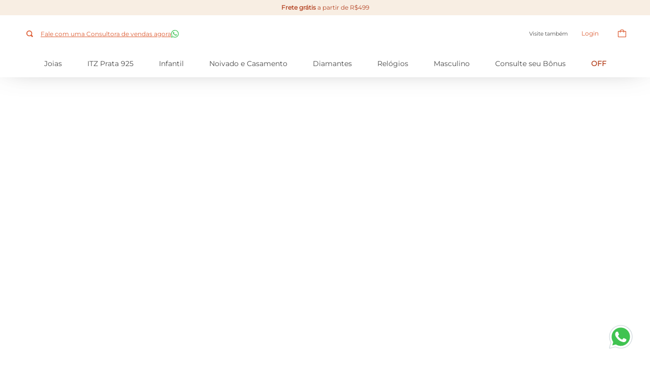

--- FILE ---
content_type: text/html; charset=utf-8
request_url: https://www.cljoias.com.br/pingente-ouro-amarelo-18k-casual-dcl-pcjp9081j-dcl-pcjp9081j/p
body_size: 105510
content:

<!DOCTYPE html>
  <html lang="pt-BR">
  <head>
    <meta name="viewport" content="width=device-width, initial-scale=1">
    <meta name="generator" content="vtex.render-server@8.179.1">
    <meta charset='utf-8'>
    

    

<link rel="stylesheet" type="text/css" href="https://cljoias.vtexassets.com/_v/public/assets/v1/bundle/css/asset.min.css?v=3&files=theme,cljoias.store-theme@0.0.25$style.common,cljoias.store-theme@0.0.25$style.small,cljoias.store-theme@0.0.25$style.notsmall,cljoias.store-theme@0.0.25$style.large,cljoias.store-theme@0.0.25$style.xlarge&files=fonts,989db2448f309bfdd99b513f37c84b8f5794d2b5&files=npm,animate.css@3.7.0/animate.min.css&files=react~vtex.render-runtime@8.136.1,common&files=react~vtex.store-components@3.178.5,Container,Logo,4,SearchBar,2,ProductImages,ShippingSimulator,ProductDescription,SKUSelector,DiscountBadge&files=react~vtex.styleguide@9.146.16,0,27,Spinner,1,15,Tooltip&files=react~vtex.flex-layout@0.21.5,0&files=react~vtex.admin-pages@4.59.0,HighlightOverlay&files=react~cljoias.custom-components@0.0.38,Whatsapp,Coupon,Cookies,InitModal,TopBar,Menu,HeaderHighlightLink,Icon,Validators,NotifyMe,Cashback,Title,MeasurementGuide,ProductReference,CollectionTags&files=react~vtex.login@2.69.1,1&files=react~cljoias.minicart@0.0.3,Button&files=react~vtex.address-form@4.28.0,25&files=react~vtex.search@2.18.8,Autocomplete&files=react~vtex.product-summary@2.91.1,ProductSummaryImage&files=overrides,vtex.product-list@0.37.5$overrides,vtex.minicart@2.68.0$overrides,vtex.checkout-container@0.8.0$overrides,vtex.checkout-cart@0.35.3$overrides,cljoias.store-theme@0.0.25$overrides,cljoias.store-theme@0.0.25$fonts&workspace=master"  id="styles_bundled"  crossorigin onerror="this.onerror=null;handleCSSFallback()"/>
<noscript id="styles_overrides"></noscript>


<template id="stylesFallback">
  

<link rel="stylesheet" type="text/css" href="https://cljoias.vtexassets.com/_v/public/vtex.styles-graphql/v1/style/cljoias.store-theme@0.0.25$style.common.min.css?v=1&workspace=master"  id="style_link_common" class="style_link" crossorigin />
<link rel="stylesheet" type="text/css" href="https://cljoias.vtexassets.com/_v/public/vtex.styles-graphql/v1/style/cljoias.store-theme@0.0.25$style.small.min.css?v=1&workspace=master" media="screen and (min-width: 20em)" id="style_link_small" class="style_link" crossorigin />
<link rel="stylesheet" type="text/css" href="https://cljoias.vtexassets.com/_v/public/vtex.styles-graphql/v1/style/cljoias.store-theme@0.0.25$style.notsmall.min.css?v=1&workspace=master" media="screen and (min-width: 40em)" id="style_link_notsmall" class="style_link" crossorigin />
<link rel="stylesheet" type="text/css" href="https://cljoias.vtexassets.com/_v/public/vtex.styles-graphql/v1/style/cljoias.store-theme@0.0.25$style.large.min.css?v=1&workspace=master" media="screen and (min-width: 64em)" id="style_link_large" class="style_link" crossorigin />
<link rel="stylesheet" type="text/css" href="https://cljoias.vtexassets.com/_v/public/vtex.styles-graphql/v1/style/cljoias.store-theme@0.0.25$style.xlarge.min.css?v=1&workspace=master" media="screen and (min-width: 80em)" id="style_link_xlarge" class="style_link" crossorigin />
<link rel="stylesheet" type="text/css" href="https://cljoias.vtexassets.com/_v/public/vtex.styles-graphql/v1/fonts/989db2448f309bfdd99b513f37c84b8f5794d2b5?v=1&workspace=master"  id="fonts_link"  crossorigin />
<link rel="preload" type="text/css" href="https://cljoias.vtexassets.com/_v/public/assets/v1/npm/animate.css@3.7.0/animate.min.css?workspace=master"    crossorigin  as="style" onload="this.onload=null;this.rel='stylesheet'" />
<noscript><link rel="stylesheet" type="text/css" href="https://cljoias.vtexassets.com/_v/public/assets/v1/npm/animate.css@3.7.0/animate.min.css?workspace=master"    crossorigin /></noscript>
<link rel="stylesheet" type="text/css" href="https://cljoias.vtexassets.com/_v/public/assets/v1/published/vtex.render-runtime@8.136.1/public/react/common.min.css?workspace=master"    crossorigin />
<link rel="stylesheet" type="text/css" href="https://cljoias.vtexassets.com/_v/public/assets/v1/published/vtex.store-components@3.178.5/public/react/Container.min.css?workspace=master"    crossorigin />
<link rel="stylesheet" type="text/css" href="https://cljoias.vtexassets.com/_v/public/assets/v1/published/vtex.styleguide@9.146.16/public/react/0.min.css?workspace=master"    crossorigin />
<link rel="stylesheet" type="text/css" href="https://cljoias.vtexassets.com/_v/public/assets/v1/published/vtex.flex-layout@0.21.5/public/react/0.min.css?workspace=master"    crossorigin />
<link rel="stylesheet" type="text/css" href="https://cljoias.vtexassets.com/_v/public/assets/v1/published/vtex.admin-pages@4.59.0/public/react/HighlightOverlay.min.css?workspace=master"    crossorigin />
<link rel="stylesheet" type="text/css" href="https://cljoias.vtexassets.com/_v/public/assets/v1/published/cljoias.custom-components@0.0.38/public/react/Whatsapp.min.css?workspace=master"    crossorigin />
<link rel="stylesheet" type="text/css" href="https://cljoias.vtexassets.com/_v/public/assets/v1/published/cljoias.custom-components@0.0.38/public/react/Coupon.min.css?workspace=master"    crossorigin />
<link rel="stylesheet" type="text/css" href="https://cljoias.vtexassets.com/_v/public/assets/v1/published/cljoias.custom-components@0.0.38/public/react/Cookies.min.css?workspace=master"    crossorigin />
<link rel="stylesheet" type="text/css" href="https://cljoias.vtexassets.com/_v/public/assets/v1/published/vtex.styleguide@9.146.16/public/react/27.min.css?workspace=master"    crossorigin />
<link rel="stylesheet" type="text/css" href="https://cljoias.vtexassets.com/_v/public/assets/v1/published/cljoias.custom-components@0.0.38/public/react/InitModal.min.css?workspace=master"    crossorigin />
<link rel="stylesheet" type="text/css" href="https://cljoias.vtexassets.com/_v/public/assets/v1/published/cljoias.custom-components@0.0.38/public/react/TopBar.min.css?workspace=master"    crossorigin />
<link rel="stylesheet" type="text/css" href="https://cljoias.vtexassets.com/_v/public/assets/v1/published/vtex.store-components@3.178.5/public/react/Logo.min.css?workspace=master"    crossorigin />
<link rel="stylesheet" type="text/css" href="https://cljoias.vtexassets.com/_v/public/assets/v1/published/cljoias.custom-components@0.0.38/public/react/Menu.min.css?workspace=master"    crossorigin />
<link rel="stylesheet" type="text/css" href="https://cljoias.vtexassets.com/_v/public/assets/v1/published/vtex.styleguide@9.146.16/public/react/Spinner.min.css?workspace=master"    crossorigin />
<link rel="stylesheet" type="text/css" href="https://cljoias.vtexassets.com/_v/public/assets/v1/published/vtex.styleguide@9.146.16/public/react/1.min.css?workspace=master"    crossorigin />
<link rel="stylesheet" type="text/css" href="https://cljoias.vtexassets.com/_v/public/assets/v1/published/vtex.store-components@3.178.5/public/react/4.min.css?workspace=master"    crossorigin />
<link rel="stylesheet" type="text/css" href="https://cljoias.vtexassets.com/_v/public/assets/v1/published/vtex.store-components@3.178.5/public/react/SearchBar.min.css?workspace=master"    crossorigin />
<link rel="stylesheet" type="text/css" href="https://cljoias.vtexassets.com/_v/public/assets/v1/published/cljoias.custom-components@0.0.38/public/react/HeaderHighlightLink.min.css?workspace=master"    crossorigin />
<link rel="stylesheet" type="text/css" href="https://cljoias.vtexassets.com/_v/public/assets/v1/published/vtex.login@2.69.1/public/react/1.min.css?workspace=master"    crossorigin />
<link rel="stylesheet" type="text/css" href="https://cljoias.vtexassets.com/_v/public/assets/v1/published/cljoias.custom-components@0.0.38/public/react/Icon.min.css?workspace=master"    crossorigin />
<link rel="stylesheet" type="text/css" href="https://cljoias.vtexassets.com/_v/public/assets/v1/published/cljoias.minicart@0.0.3/public/react/Button.min.css?workspace=master"    crossorigin />
<link rel="stylesheet" type="text/css" href="https://cljoias.vtexassets.com/_v/public/assets/v1/published/vtex.store-components@3.178.5/public/react/2.min.css?workspace=master"    crossorigin />
<link rel="stylesheet" type="text/css" href="https://cljoias.vtexassets.com/_v/public/assets/v1/published/vtex.store-components@3.178.5/public/react/ProductImages.min.css?workspace=master"    crossorigin />
<link rel="stylesheet" type="text/css" href="https://cljoias.vtexassets.com/_v/public/assets/v1/published/cljoias.custom-components@0.0.38/public/react/Validators.min.css?workspace=master"    crossorigin />
<link rel="stylesheet" type="text/css" href="https://cljoias.vtexassets.com/_v/public/assets/v1/published/cljoias.custom-components@0.0.38/public/react/NotifyMe.min.css?workspace=master"    crossorigin />
<link rel="stylesheet" type="text/css" href="https://cljoias.vtexassets.com/_v/public/assets/v1/published/cljoias.custom-components@0.0.38/public/react/Cashback.min.css?workspace=master"    crossorigin />
<link rel="stylesheet" type="text/css" href="https://cljoias.vtexassets.com/_v/public/assets/v1/published/vtex.address-form@4.28.0/public/react/25.min.css?workspace=master"    crossorigin />
<link rel="stylesheet" type="text/css" href="https://cljoias.vtexassets.com/_v/public/assets/v1/published/vtex.store-components@3.178.5/public/react/ShippingSimulator.min.css?workspace=master"    crossorigin />
<link rel="stylesheet" type="text/css" href="https://cljoias.vtexassets.com/_v/public/assets/v1/published/vtex.store-components@3.178.5/public/react/ProductDescription.min.css?workspace=master"    crossorigin />
<link rel="stylesheet" type="text/css" href="https://cljoias.vtexassets.com/_v/public/assets/v1/published/cljoias.custom-components@0.0.38/public/react/Title.min.css?workspace=master"    crossorigin />
<link rel="stylesheet" type="text/css" href="https://cljoias.vtexassets.com/_v/public/assets/v1/published/vtex.search@2.18.8/public/react/Autocomplete.min.css?workspace=master"    crossorigin />
<link rel="stylesheet" type="text/css" href="https://cljoias.vtexassets.com/_v/public/assets/v1/published/vtex.styleguide@9.146.16/public/react/15.min.css?workspace=master"    crossorigin />
<link rel="stylesheet" type="text/css" href="https://cljoias.vtexassets.com/_v/public/assets/v1/published/vtex.store-components@3.178.5/public/react/SKUSelector.min.css?workspace=master"    crossorigin />
<link rel="stylesheet" type="text/css" href="https://cljoias.vtexassets.com/_v/public/assets/v1/published/cljoias.custom-components@0.0.38/public/react/MeasurementGuide.min.css?workspace=master"    crossorigin />
<link rel="stylesheet" type="text/css" href="https://cljoias.vtexassets.com/_v/public/assets/v1/published/cljoias.custom-components@0.0.38/public/react/ProductReference.min.css?workspace=master"    crossorigin />
<link rel="stylesheet" type="text/css" href="https://cljoias.vtexassets.com/_v/public/assets/v1/published/vtex.styleguide@9.146.16/public/react/Tooltip.min.css?workspace=master"    crossorigin />
<link rel="stylesheet" type="text/css" href="https://cljoias.vtexassets.com/_v/public/assets/v1/published/cljoias.custom-components@0.0.38/public/react/CollectionTags.min.css?workspace=master"    crossorigin />
<link rel="stylesheet" type="text/css" href="https://cljoias.vtexassets.com/_v/public/assets/v1/published/vtex.store-components@3.178.5/public/react/DiscountBadge.min.css?workspace=master"    crossorigin />
<link rel="stylesheet" type="text/css" href="https://cljoias.vtexassets.com/_v/public/assets/v1/published/vtex.product-summary@2.91.1/public/react/ProductSummaryImage.min.css?workspace=master"    crossorigin />
<noscript id="styles_overrides"></noscript>

<link rel="stylesheet" type="text/css" href="https://cljoias.vtexassets.com/_v/public/vtex.styles-graphql/v1/overrides/vtex.product-list@0.37.5$overrides.css?v=1&workspace=master"  id="override_link_0" class="override_link" crossorigin />
<link rel="stylesheet" type="text/css" href="https://cljoias.vtexassets.com/_v/public/vtex.styles-graphql/v1/overrides/vtex.minicart@2.68.0$overrides.css?v=1&workspace=master"  id="override_link_1" class="override_link" crossorigin />
<link rel="stylesheet" type="text/css" href="https://cljoias.vtexassets.com/_v/public/vtex.styles-graphql/v1/overrides/vtex.checkout-container@0.8.0$overrides.css?v=1&workspace=master"  id="override_link_2" class="override_link" crossorigin />
<link rel="stylesheet" type="text/css" href="https://cljoias.vtexassets.com/_v/public/vtex.styles-graphql/v1/overrides/vtex.checkout-cart@0.35.3$overrides.css?v=1&workspace=master"  id="override_link_3" class="override_link" crossorigin />
<link rel="stylesheet" type="text/css" href="https://cljoias.vtexassets.com/_v/public/vtex.styles-graphql/v1/overrides/cljoias.store-theme@0.0.25$overrides.css?v=1&workspace=master"  id="override_link_4" class="override_link" crossorigin />
<link rel="stylesheet" type="text/css" href="https://cljoias.vtexassets.com/_v/public/vtex.styles-graphql/v1/overrides/cljoias.store-theme@0.0.25$fonts.css?v=1&workspace=master"  id="override_link_5" class="override_link" crossorigin />

</template>
<script>
  function handleCSSFallback() {
    var fallbackTemplate = document.querySelector('template#stylesFallback');
    var fallbackContent = fallbackTemplate.content.cloneNode(true);
    document.head.appendChild(fallbackContent);
  }
</script>

    
    <!--pixel:start:vtex.google-tag-manager-->
<script >
  (function() {
    var gtmId = "GTM-MLXHJ2H4";
    var sendGA4EventsValue = "true"
    var sendGA4Events = sendGA4EventsValue == 'true'

    window.__gtm__ = {
      sendGA4Events
    }
    
    if (!gtmId) {
      console.error('Warning: No Google Tag Manager ID is defined. Please configure it in the apps admin.');
    } else {
      window.dataLayer = window.dataLayer || [];
      window.dataLayer.push({ 'gtm.blacklist': [] });
      // GTM script snippet. Taken from: https://developers.google.com/tag-manager/quickstart
      (function(w,d,s,l,i){w[l]=w[l]||[];w[l].push({'gtm.start':
      new Date().getTime(),event:'gtm.js'});var f=d.getElementsByTagName(s)[0],
      j=d.createElement(s),dl=l!='dataLayer'?'&l='+l:'';j.async=true;j.src=
      'https://www.googletagmanager.com/gtm.js?id='+i+dl;f.parentNode.insertBefore(j,f);
      })(window,document,'script','dataLayer',gtmId)
    }
  })()
</script>

<!--pixel:end:vtex.google-tag-manager-->
<!--pixel:start:vtex.request-capture-->
<script >!function(e,t,c,n,r,a,i){a=e.vtexrca=e.vtexrca||function(){(a.q=a.q||[]).push(arguments)},a.l=+new Date,i=t.createElement(c),i.async=!0,i.src=n,r=t.getElementsByTagName(c)[0],r.parentNode.insertBefore(i,r)}(window,document,"script","https://io.vtex.com.br/rc/rc.js"),vtexrca("init")</script>
<script >!function(e,t,n,a,c,f,o){f=e.vtexaf=e.vtexaf||function(){(f.q=f.q||[]).push(arguments)},f.l=+new Date,o=t.createElement(n),o.async=!0,o.src=a,c=t.getElementsByTagName(n)[0],c.parentNode.insertBefore(o,c)}(window,document,"script","https://activity-flow.vtex.com/af/af.js")</script>

<!--pixel:end:vtex.request-capture-->


  <title data-react-helmet="true">Pingente Letra J Ouro Amarelo 18K - Casual - Casa laranjeira</title>
<meta data-react-helmet="true" name="viewport" content="width=device-width, initial-scale=1"/><meta data-react-helmet="true" name="copyright" content="Casa laranjeira"/><meta data-react-helmet="true" name="author" content="Casa laranjeira"/><meta data-react-helmet="true" name="country" content="BRA"/><meta data-react-helmet="true" name="language" content="pt-BR"/><meta data-react-helmet="true" name="currency" content="BRL"/><meta data-react-helmet="true" name="robots" content="index, follow"/><meta data-react-helmet="true" name="storefront" content="store_framework"/><meta data-react-helmet="true" name="description" content="Joias sutis e delicadas feitas em ouro 18k 750 sem pedras, perfeitas para compor o look do dia a dia. Diversos modelos sem um tema definido. Muito versáteis, permitem a cada mulher compor seu look de maneira personalizada."/><meta data-react-helmet="true" property="og:type" content="product"/><meta data-react-helmet="true" property="og:title" content="Pingente Letra J Ouro Amarelo 18K - Casual - Casa Laranjeira"/><meta data-react-helmet="true" property="og:url" content="https://www.cljoias.com.br/_v/segment/routing/vtex.store@2.x/product/7226/pingente-ouro-amarelo-18k-casual-dcl-pcjp9081j-dcl-pcjp9081j/p"/><meta data-react-helmet="true" property="og:description" content="Joias sutis e delicadas feitas em ouro 18k 750 sem pedras, perfeitas para compor o look do dia a dia. Diversos modelos sem um tema definido. Muito versáteis, permitem a cada mulher compor seu look de maneira personalizada."/><meta data-react-helmet="true" property="product:sku" content="15557"/><meta data-react-helmet="true" property="product:retailer_part_no" content="7226"/><meta data-react-helmet="true" property="product:retailer_item_id" content="DCL P.CJP9081J"/><meta data-react-helmet="true" property="product:condition" content="new"/><meta data-react-helmet="true" property="product:brand" content="CL Joias"/><meta data-react-helmet="true" property="product:price:currency" content="BRL"/><meta data-react-helmet="true" property="product:category" content="/Pingentes/"/><meta data-react-helmet="true" property="product:category" content="/Coleção/"/><meta data-react-helmet="true" property="product:category" content="/Coleção/Casual/"/><meta data-react-helmet="true" property="product:category" content="/Ouro/"/><meta data-react-helmet="true" property="og:image" content="https://cljoias.vtexassets.com/arquivos/ids/168218/14.jpg?v=637412275432900000"/><meta data-react-helmet="true" property="og:image" content="https://cljoias.vtexassets.com/arquivos/ids/168219/56.jpg?v=637412276890630000"/><meta data-react-helmet="true" property="product:price:amount" content="390"/><meta data-react-helmet="true" property="product:availability" content="instock"/>
<script data-react-helmet="true" src="https://www.google.com/recaptcha/enterprise.js?render=6LdV7CIpAAAAAPUrHXWlFArQ5hSiNQJk6Ja-vcYM&amp;hl=pt-BR" async="true"></script><script data-react-helmet="true" >
            {
              const style = document.createElement('style')

              style.textContent = '.grecaptcha-badge {visibility: hidden; }'
              document.head.appendChild(style)
            }
          </script>
  
  
  <link data-react-helmet="true" rel="icon" type="image/png" sizes="150x162" href="https://cljoias.vteximg.com.br/arquivos/mobile_logo_24.png"/><link data-react-helmet="true" rel="canonical" href="https://www.cljoias.com.br/pingente-ouro-amarelo-18k-casual-dcl-pcjp9081j-dcl-pcjp9081j/p"/>
</head>
<body class="bg-base">
  <div id="styles_iconpack" style="display:none"><svg class="dn" height="0" version="1.1" width="0" xmlns="http://www.w3.org/2000/svg"><defs><g id="bnd-logo"><path d="M14.8018 2H2.8541C1.92768 2 1.33445 2.93596 1.76795 3.71405L2.96368 5.86466H0.796482C0.659276 5.8647 0.524407 5.89841 0.404937 5.96253C0.285467 6.02665 0.185446 6.119 0.114562 6.23064C0.0436777 6.34228 0.0043325 6.46943 0.000337815 6.59976C-0.00365688 6.73009 0.0278339 6.8592 0.0917605 6.97457L3.93578 13.8888C4.00355 14.0104 4.10491 14.1121 4.22896 14.1831C4.35301 14.254 4.49507 14.2915 4.63987 14.2915C4.78466 14.2915 4.92672 14.254 5.05077 14.1831C5.17483 14.1121 5.27618 14.0104 5.34395 13.8888L6.38793 12.0211L7.69771 14.3775C8.15868 15.2063 9.40744 15.2078 9.87001 14.38L15.8585 3.67064C16.2818 2.91319 15.7043 2 14.8018 2ZM9.43491 6.57566L6.85274 11.1944C6.80761 11.2753 6.74016 11.3429 6.65762 11.3901C6.57508 11.4373 6.48058 11.4622 6.38426 11.4622C6.28794 11.4622 6.19344 11.4373 6.1109 11.3901C6.02836 11.3429 5.96091 11.2753 5.91578 11.1944L3.35853 6.59509C3.31587 6.51831 3.29482 6.43236 3.2974 6.34558C3.29998 6.25879 3.3261 6.17411 3.37325 6.09974C3.4204 6.02538 3.48696 5.96385 3.56649 5.92112C3.64601 5.87839 3.73581 5.85591 3.82717 5.85585H8.97937C9.06831 5.85591 9.15572 5.87782 9.23312 5.91945C9.31052 5.96108 9.37529 6.02102 9.42113 6.09345C9.46697 6.16588 9.49232 6.24834 9.49474 6.33283C9.49716 6.41732 9.47655 6.50097 9.43491 6.57566Z" fill="currentColor"/><path d="M14.8018 2H2.8541C1.92768 2 1.33445 2.93596 1.76795 3.71405L2.96368 5.86466H0.796482C0.659276 5.8647 0.524407 5.89841 0.404937 5.96253C0.285467 6.02665 0.185446 6.119 0.114562 6.23064C0.0436777 6.34228 0.0043325 6.46943 0.000337815 6.59976C-0.00365688 6.73009 0.0278339 6.8592 0.0917605 6.97457L3.93578 13.8888C4.00355 14.0104 4.10491 14.1121 4.22896 14.1831C4.35301 14.254 4.49507 14.2915 4.63987 14.2915C4.78466 14.2915 4.92672 14.254 5.05077 14.1831C5.17483 14.1121 5.27618 14.0104 5.34395 13.8888L6.38793 12.0211L7.69771 14.3775C8.15868 15.2063 9.40744 15.2078 9.87001 14.38L15.8585 3.67064C16.2818 2.91319 15.7043 2 14.8018 2ZM9.43491 6.57566L6.85274 11.1944C6.80761 11.2753 6.74016 11.3429 6.65762 11.3901C6.57508 11.4373 6.48058 11.4622 6.38426 11.4622C6.28794 11.4622 6.19344 11.4373 6.1109 11.3901C6.02836 11.3429 5.96091 11.2753 5.91578 11.1944L3.35853 6.59509C3.31587 6.51831 3.29482 6.43236 3.2974 6.34558C3.29998 6.25879 3.3261 6.17411 3.37325 6.09974C3.4204 6.02538 3.48696 5.96385 3.56649 5.92112C3.64601 5.87839 3.73581 5.85591 3.82717 5.85585H8.97937C9.06831 5.85591 9.15572 5.87782 9.23312 5.91945C9.31052 5.96108 9.37529 6.02102 9.42113 6.09345C9.46697 6.16588 9.49232 6.24834 9.49474 6.33283C9.49716 6.41732 9.47655 6.50097 9.43491 6.57566Z" fill="currentColor"/></g><g id="hpa-arrow-from-bottom"><path d="M7.00001 3.4V12H9.00001V3.4L13 7.4L14.4 6L8.70001 0.3C8.30001 -0.1 7.70001 -0.1 7.30001 0.3L1.60001 6L3.00001 7.4L7.00001 3.4Z" fill="currentColor"/><path d="M15 14H1V16H15V14Z" fill="currentColor"/></g><g id="hpa-arrow-to-bottom"><path d="M8.00001 12C8.30001 12 8.50001 11.9 8.70001 11.7L14.4 6L13 4.6L9.00001 8.6V0H7.00001V8.6L3.00001 4.6L1.60001 6L7.30001 11.7C7.50001 11.9 7.70001 12 8.00001 12Z" fill="currentColor"/><path d="M15 14H1V16H15V14Z" fill="currentColor"/></g><g id="hpa-arrow-back"><path d="M5.5 15.5002C5.75781 15.5002 5.92969 15.4169 6.10156 15.2502L11 10.5002L9.79687 9.33356L6.35938 12.6669L6.35938 0H4.64063L4.64062 12.6669L1.20312 9.33356L0 10.5002L4.89844 15.2502C5.07031 15.4169 5.24219 15.5002 5.5 15.5002Z" transform="translate(16.0002) rotate(90)" fill="currentColor"/></g><g id="hpa-calendar"><path d="M5.66667 7.2H4.11111V8.8H5.66667V7.2ZM8.77778 7.2H7.22222V8.8H8.77778V7.2ZM11.8889 7.2H10.3333V8.8H11.8889V7.2ZM13.4444 1.6H12.6667V0H11.1111V1.6H4.88889V0H3.33333V1.6H2.55556C1.69222 1.6 1.00778 2.32 1.00778 3.2L1 14.4C1 15.28 1.69222 16 2.55556 16H13.4444C14.3 16 15 15.28 15 14.4V3.2C15 2.32 14.3 1.6 13.4444 1.6ZM13.4444 14.4H2.55556V5.6H13.4444V14.4Z" fill="currentColor"/></g><g id="hpa-cart"><path d="M15.0503 3.0002H4.92647C4.81221 3.00072 4.7012 2.96234 4.6118 2.89142C4.52239 2.8205 4.45996 2.72129 4.43483 2.6102L4.01342 0.800203C3.96651 0.570928 3.84041 0.365306 3.65708 0.219131C3.47375 0.0729566 3.24479 -0.00451449 3.01006 0.000203439H0.501677C0.368624 0.000203439 0.241021 0.0528819 0.146938 0.14665C0.0528551 0.240418 0 0.367595 0 0.500203L0 1.5002C0 1.63281 0.0528551 1.75999 0.146938 1.85376C0.241021 1.94753 0.368624 2.0002 0.501677 2.0002H1.80604C1.92077 1.9978 2.03274 2.03548 2.12253 2.10671C2.21232 2.17794 2.27429 2.27823 2.29768 2.3902L4.01342 10.2002C4.06032 10.4295 4.18642 10.6351 4.36975 10.7813C4.55308 10.9274 4.78204 11.0049 5.01677 11.0002H13.0436C13.2478 10.9891 13.4436 10.9161 13.605 10.791C13.7664 10.6659 13.8856 10.4947 13.9466 10.3002L15.9533 4.3002C15.9995 4.15468 16.0116 4.00057 15.9888 3.84965C15.9659 3.69874 15.9088 3.55504 15.8216 3.42956C15.7344 3.30408 15.6196 3.20015 15.4859 3.12573C15.3522 3.0513 15.2032 3.00837 15.0503 3.0002Z" fill="currentColor"/><path d="M5.02682 16.0002C6.13509 16.0002 7.03353 15.1048 7.03353 14.0002C7.03353 12.8956 6.13509 12.0002 5.02682 12.0002C3.91855 12.0002 3.02011 12.8956 3.02011 14.0002C3.02011 15.1048 3.91855 16.0002 5.02682 16.0002Z" fill="currentColor"/><path d="M13.0737 16.0002C14.182 16.0002 15.0804 15.1048 15.0804 14.0002C15.0804 12.8956 14.182 12.0002 13.0737 12.0002C11.9655 12.0002 11.067 12.8956 11.067 14.0002C11.067 15.1048 11.9655 16.0002 13.0737 16.0002Z" fill="currentColor"/></g><g id="hpa-delete"><path d="M7 7H5V13H7V7Z" fill="currentColor"/><path d="M11 7H9V13H11V7Z" fill="currentColor"/><path d="M12 1C12 0.4 11.6 0 11 0H5C4.4 0 4 0.4 4 1V3H0V5H1V15C1 15.6 1.4 16 2 16H14C14.6 16 15 15.6 15 15V5H16V3H12V1ZM6 2H10V3H6V2ZM13 5V14H3V5H13Z" fill="currentColor"/></g><g id="mpa-play"><path d="M3.5241 0.937906C2.85783 0.527894 2 1.00724 2 1.78956V14.2104C2 14.9928 2.85783 15.4721 3.5241 15.0621L13.6161 8.85166C14.2506 8.46117 14.2506 7.53883 13.6161 7.14834L3.5241 0.937906Z" fill="currentColor"/></g><g id="mpa-pause"><rect width="6" height="16" fill="currentColor"/><rect x="10" width="6" height="16" fill="currentColor"/></g><g id="sti-volume-on"><path d="M0 5.2634V10.7366H3.55556L8 15.2976V0.702394L3.55556 5.2634H0ZM12 8C12 6.3854 11.0933 4.99886 9.77778 4.32383V11.667C11.0933 11.0011 12 9.6146 12 8ZM9.77778 0V1.87913C12.3467 2.66363 14.2222 5.10832 14.2222 8C14.2222 10.8917 12.3467 13.3364 9.77778 14.1209V16C13.3422 15.1699 16 11.9042 16 8C16 4.09578 13.3422 0.830103 9.77778 0V0Z" fill="currentColor"/></g><g id="sti-volume-off"><path d="M12 8C12 6.42667 11.0933 5.07556 9.77778 4.41778V6.38222L11.9556 8.56C11.9822 8.38222 12 8.19556 12 8V8ZM14.2222 8C14.2222 8.83556 14.0444 9.61778 13.7422 10.3467L15.0844 11.6889C15.6711 10.5867 16 9.33333 16 8C16 4.19556 13.3422 1.01333 9.77778 0.204444V2.03556C12.3467 2.8 14.2222 5.18222 14.2222 8ZM1.12889 0L0 1.12889L4.20444 5.33333H0V10.6667H3.55556L8 15.1111V9.12889L11.7778 12.9067C11.1822 13.3689 10.5156 13.7333 9.77778 13.9556V15.7867C11.0044 15.5111 12.1156 14.9422 13.0578 14.1778L14.8711 16L16 14.8711L8 6.87111L1.12889 0ZM8 0.888889L6.14222 2.74667L8 4.60444V0.888889Z" fill="currentColor"/></g><g id="hpa-profile"><path d="M7.99 8C10.1964 8 11.985 6.20914 11.985 4C11.985 1.79086 10.1964 0 7.99 0C5.78362 0 3.995 1.79086 3.995 4C3.995 6.20914 5.78362 8 7.99 8Z" fill="currentColor"/><path d="M14.8215 11.38C15.1694 11.5401 15.4641 11.7969 15.6704 12.12C15.8791 12.442 15.9933 12.8162 16 13.2V15.49V16H15.4906H0.509363H0V15.49V13.2C0.000731876 12.8181 0.107964 12.4441 0.309613 12.12C0.515896 11.7969 0.810577 11.5401 1.15855 11.38C3.31243 10.4409 5.64096 9.97049 7.99001 9.99999C10.3391 9.97049 12.6676 10.4409 14.8215 11.38Z" fill="currentColor"/></g><g id="hpa-save"><path d="M11.7 0.3C11.5 0.1 11.3 0 11 0H10V3C10 3.6 9.6 4 9 4H4C3.4 4 3 3.6 3 3V0H1C0.4 0 0 0.4 0 1V15C0 15.6 0.4 16 1 16H15C15.6 16 16 15.6 16 15V5C16 4.7 15.9 4.5 15.7 4.3L11.7 0.3ZM13 14H3V11C3 10.4 3.4 10 4 10H12C12.6 10 13 10.4 13 11V14Z" fill="currentColor"/><path d="M9 0H7V3H9V0Z" fill="currentColor"/></g><g id="hpa-search"><path d="M15.707 13.293L13 10.586C13.63 9.536 14 8.311 14 7C14 3.14 10.859 0 7 0C3.141 0 0 3.14 0 7C0 10.86 3.141 14 7 14C8.312 14 9.536 13.631 10.586 13L13.293 15.707C13.488 15.902 13.744 16 14 16C14.256 16 14.512 15.902 14.707 15.707L15.707 14.707C16.098 14.316 16.098 13.684 15.707 13.293ZM7 12C4.239 12 2 9.761 2 7C2 4.239 4.239 2 7 2C9.761 2 12 4.239 12 7C12 9.761 9.761 12 7 12Z" fill="currentColor"/></g><g id="hpa-hamburguer-menu"><path fill="currentColor" d="M15,7H1C0.4,7,0,7.4,0,8s0.4,1,1,1h14c0.6,0,1-0.4,1-1S15.6,7,15,7z"/><path fill="currentColor" d="M15,1H1C0.4,1,0,1.4,0,2s0.4,1,1,1h14c0.6,0,1-0.4,1-1S15.6,1,15,1z"/><path fill="currentColor" d="M15,13H1c-0.6,0-1,0.4-1,1s0.4,1,1,1h14c0.6,0,1-0.4,1-1S15.6,13,15,13z"/></g><g id="hpa-location-marker"><path d="M19.9655 10.4828C19.9655 16.3448 10.4828 26 10.4828 26C10.4828 26 1 16.431 1 10.4828C1 4.44828 5.91379 1 10.4828 1C15.0517 1 19.9655 4.53448 19.9655 10.4828Z" stroke="currentColor" stroke-width="2" stroke-miterlimit="10" stroke-linecap="round" stroke-linejoin="round"/><path d="M10.4827 13.069C11.911 13.069 13.0689 11.9111 13.0689 10.4828C13.0689 9.05443 11.911 7.89655 10.4827 7.89655C9.05437 7.89655 7.89648 9.05443 7.89648 10.4828C7.89648 11.9111 9.05437 13.069 10.4827 13.069Z" stroke="currentColor" stroke-width="2" stroke-miterlimit="10" stroke-linecap="round" stroke-linejoin="round"/></g><g id="hpa-telemarketing"><path d="M14 10V7C14 3.68629 11.3137 1 8 1V1C4.68629 1 2 3.68629 2 7V10" stroke="currentColor" stroke-width="1.5"/><path d="M14 10V10C14 12.2091 12.2091 14 10 14H8" stroke="currentColor" stroke-width="1.5"/><rect y="7" width="3" height="5" rx="1" fill="currentColor"/><rect x="11" y="12" width="4" height="5" rx="2" transform="rotate(90 11 12)" fill="currentColor"/><rect x="13" y="7" width="3" height="5" rx="1" fill="currentColor"/></g><g id="mpa-globe"><path d="M8,0C3.6,0,0,3.6,0,8s3.6,8,8,8s8-3.6,8-8S12.4,0,8,0z M13.9,7H12c-0.1-1.5-0.4-2.9-0.8-4.1 C12.6,3.8,13.6,5.3,13.9,7z M8,14c-0.6,0-1.8-1.9-2-5H10C9.8,12.1,8.6,14,8,14z M6,7c0.2-3.1,1.3-5,2-5s1.8,1.9,2,5H6z M4.9,2.9 C4.4,4.1,4.1,5.5,4,7H2.1C2.4,5.3,3.4,3.8,4.9,2.9z M2.1,9H4c0.1,1.5,0.4,2.9,0.8,4.1C3.4,12.2,2.4,10.7,2.1,9z M11.1,13.1 c0.5-1.2,0.7-2.6,0.8-4.1h1.9C13.6,10.7,12.6,12.2,11.1,13.1z" fill="currentColor"/></g><g id="mpa-filter-settings"><path d="M4 5V1" stroke="#4F4F4F" stroke-miterlimit="10" stroke-linecap="round" stroke-linejoin="round"/><path d="M4 16V14" stroke="#4F4F4F" stroke-miterlimit="10" stroke-linecap="round" stroke-linejoin="round"/><path d="M13 12V16" stroke="#4F4F4F" stroke-miterlimit="10" stroke-linecap="round" stroke-linejoin="round"/><path d="M13 1V3" stroke="#4F4F4F" stroke-miterlimit="10" stroke-linecap="round" stroke-linejoin="round"/><path d="M4 14C5.65685 14 7 12.6569 7 11C7 9.34315 5.65685 8 4 8C2.34315 8 1 9.34315 1 11C1 12.6569 2.34315 14 4 14Z" stroke="#4F4F4F" stroke-miterlimit="10" stroke-linecap="round" stroke-linejoin="round"/><path d="M13 9C14.6569 9 16 7.65685 16 6C16 4.34315 14.6569 3 13 3C11.3431 3 10 4.34315 10 6C10 7.65685 11.3431 9 13 9Z" stroke="#4F4F4F" stroke-miterlimit="10" stroke-linecap="round" stroke-linejoin="round"/></g><g id="mpa-single-item"><path d="M10.2857 0H1.71429C0.685714 0 0 0.685714 0 1.71429V10.2857C0 11.3143 0.685714 12 1.71429 12H10.2857C11.3143 12 12 11.3143 12 10.2857V1.71429C12 0.685714 11.3143 0 10.2857 0Z" fill="currentColor"/><rect y="14" width="12" height="2" rx="1" fill="currentColor"/></g><g id="mpa-gallery"><path d="M6 0H1C0.4 0 0 0.4 0 1V6C0 6.6 0.4 7 1 7H6C6.6 7 7 6.6 7 6V1C7 0.4 6.6 0 6 0Z" fill="currentColor"/><path d="M15 0H10C9.4 0 9 0.4 9 1V6C9 6.6 9.4 7 10 7H15C15.6 7 16 6.6 16 6V1C16 0.4 15.6 0 15 0Z" fill="currentColor"/><path d="M6 9H1C0.4 9 0 9.4 0 10V15C0 15.6 0.4 16 1 16H6C6.6 16 7 15.6 7 15V10C7 9.4 6.6 9 6 9Z" fill="currentColor"/><path d="M15 9H10C9.4 9 9 9.4 9 10V15C9 15.6 9.4 16 10 16H15C15.6 16 16 15.6 16 15V10C16 9.4 15.6 9 15 9Z" fill="currentColor"/></g><g id="mpa-list-items"><path d="M6 0H1C0.4 0 0 0.4 0 1V6C0 6.6 0.4 7 1 7H6C6.6 7 7 6.6 7 6V1C7 0.4 6.6 0 6 0Z" fill="currentColor"/><rect x="9" width="7" height="3" rx="1" fill="currentColor"/><rect x="9" y="4" width="4" height="3" rx="1" fill="currentColor"/><rect x="9" y="9" width="7" height="3" rx="1" fill="currentColor"/><rect x="9" y="13" width="4" height="3" rx="1" fill="currentColor"/><path d="M6 9H1C0.4 9 0 9.4 0 10V15C0 15.6 0.4 16 1 16H6C6.6 16 7 15.6 7 15V10C7 9.4 6.6 9 6 9Z" fill="currentColor"/></g><g id="mpa-heart"><path d="M14.682 2.31811C14.2647 1.89959 13.7687 1.56769 13.2226 1.3415C12.6765 1.11531 12.0911 0.99929 11.5 1.00011C10.8245 0.995238 10.157 1.14681 9.54975 1.44295C8.94255 1.73909 8.41213 2.17178 8.00004 2.70711C7.58764 2.17212 7.05716 1.73969 6.45002 1.44358C5.84289 1.14747 5.17552 0.995697 4.50004 1.00011C3.61002 1.00011 2.73998 1.26402 1.99995 1.75849C1.25993 2.25295 0.683144 2.95576 0.342546 3.77803C0.00194874 4.60031 -0.0871663 5.50511 0.0864704 6.37803C0.260107 7.25095 0.688697 8.05278 1.31804 8.68211L8.00004 15.0001L14.682 8.68211C15.0999 8.26425 15.4314 7.76817 15.6575 7.2222C15.8837 6.67623 16.0001 6.09107 16.0001 5.50011C16.0001 4.90916 15.8837 4.32399 15.6575 3.77803C15.4314 3.23206 15.0999 2.73598 14.682 2.31811V2.31811ZM13.282 7.25111L8.00004 12.2471L2.71504 7.24711C2.37145 6.8954 2.1392 6.45018 2.04734 5.96715C1.95549 5.48412 2.00811 4.98473 2.19862 4.53145C2.38913 4.07817 2.70908 3.69113 3.11843 3.41876C3.52778 3.14638 4.00835 3.00076 4.50004 3.00011C5.93704 3.00011 6.81204 3.68111 8.00004 5.62511C9.18704 3.68111 10.062 3.00011 11.5 3.00011C11.9925 2.99999 12.4741 3.14534 12.8843 3.41791C13.2945 3.69048 13.615 4.07814 13.8057 4.53223C13.9964 4.98632 14.0487 5.48661 13.956 5.97031C13.8634 6.45402 13.63 6.89959 13.285 7.25111H13.282Z" fill="currentColor"/></g><g id="mpa-clone--outline"><path d="M5.20004 5.2L5.20004 3C5.20004 1.89543 6.09547 0.999997 7.20004 0.999997H13C14.1046 0.999997 15 1.89543 15 3V8.80001C15 9.90457 14.1046 10.8 13 10.8H10.8" stroke="currentColor" stroke-width="2" stroke-miterlimit="10" stroke-linecap="square"/><path d="M1 7.19999L1 13C1 14.1046 1.89543 15 3 15H8.79997C9.90454 15 10.8 14.1046 10.8 13V7.19999C10.8 6.09542 9.90454 5.19999 8.79997 5.19999H3C1.89543 5.19999 1 6.09542 1 7.19999Z" stroke="currentColor" stroke-width="2" stroke-miterlimit="10" stroke-linecap="square"/></g><g id="mpa-clone--filled"><path d="M6.07501 4.925L6.07501 2.175C6.07501 1.62271 6.52273 1.175 7.07501 1.175H13.825C14.3773 1.175 14.825 1.62271 14.825 2.175V8.925C14.825 9.47729 14.3773 9.925 13.825 9.925H11.075" fill="currentColor"/><path d="M6.07501 4.925L6.07501 2.175C6.07501 1.62271 6.52273 1.175 7.07501 1.175H13.825C14.3773 1.175 14.825 1.62271 14.825 2.175V8.925C14.825 9.47729 14.3773 9.925 13.825 9.925H11.075" stroke="currentColor" stroke-width="2" stroke-miterlimit="10" stroke-linecap="square"/><path d="M1 6.49999L1 13C1 14.1046 1.89543 15 3 15H9.49997C10.6045 15 11.5 14.1046 11.5 13V6.49999C11.5 5.39542 10.6045 4.49999 9.49997 4.49999H3C1.89543 4.49999 1 5.39542 1 6.49999Z" fill="currentColor" stroke="white" stroke-width="2" stroke-miterlimit="10" stroke-linecap="square"/></g><g id="mpa-edit--outline"><path d="M11.7 0.3C11.3 -0.1 10.7 -0.1 10.3 0.3L0.3 10.3C0.1 10.5 0 10.7 0 11V15C0 15.6 0.4 16 1 16H5C5.3 16 5.5 15.9 5.7 15.7L15.7 5.7C16.1 5.3 16.1 4.7 15.7 4.3L11.7 0.3ZM4.6 14H2V11.4L8 5.4L10.6 8L4.6 14ZM12 6.6L9.4 4L11 2.4L13.6 5L12 6.6Z" fill="currentColor"/></g><g id="mpa-bookmark--filled"><path d="M3.33333 0C2.05 0 1 0.9 1 2V16L8 13L15 16V2C15 0.9 13.95 0 12.6667 0H3.33333Z" fill="currentColor"/></g><g id="mpa-bookmark--outline"><path d="M13 2V13.3L8 11.9L3 13.3V2H13ZM13 0H3C1.9 0 1 0.9 1 2V16L8 14L15 16V2C15 0.9 14.1 0 13 0Z" fill="currentColor"/></g><g id="mpa-edit--filled"><path d="M8.1 3.5L0.3 11.3C0.1 11.5 0 11.7 0 12V15C0 15.6 0.4 16 1 16H4C4.3 16 4.5 15.9 4.7 15.7L12.5 7.9L8.1 3.5Z" fill="currentColor"/><path d="M15.7 3.3L12.7 0.3C12.3 -0.1 11.7 -0.1 11.3 0.3L9.5 2.1L13.9 6.5L15.7 4.7C16.1 4.3 16.1 3.7 15.7 3.3Z" fill="currentColor"/></g><g id="mpa-external-link--line"><path d="M14.3505 0H2.80412V3.29897H10.3918L0 13.6907L2.30928 16L12.701 5.60825V13.1959H16V1.64948C16 0.659794 15.3402 0 14.3505 0Z" fill="currentColor"/></g><g id="mpa-external-link--outline"><path d="M15 0H8V2H12.6L6.3 8.3L7.7 9.7L14 3.4V8H16V1C16 0.4 15.6 0 15 0Z" fill="currentColor"/><path d="M14 16H1C0.4 16 0 15.6 0 15V2C0 1.4 0.4 1 1 1H5V3H2V14H13V11H15V15C15 15.6 14.6 16 14 16Z" fill="currentColor"/></g><g id="mpa-eyesight--outline--off"><path d="M14.5744 5.66925L13.1504 7.09325C13.4284 7.44025 13.6564 7.75725 13.8194 8.00025C13.0594 9.13025 10.9694 11.8203 8.25838 11.9852L6.44337 13.8003C6.93937 13.9243 7.45737 14.0002 8.00037 14.0002C12.7074 14.0002 15.7444 8.71625 15.8714 8.49225C16.0424 8.18825 16.0434 7.81625 15.8724 7.51225C15.8254 7.42725 15.3724 6.63125 14.5744 5.66925Z" fill="currentColor"/><path d="M0.293375 15.7072C0.488375 15.9022 0.744375 16.0002 1.00038 16.0002C1.25638 16.0002 1.51238 15.9022 1.70738 15.7072L15.7074 1.70725C16.0984 1.31625 16.0984 0.68425 15.7074 0.29325C15.3164 -0.09775 14.6844 -0.09775 14.2934 0.29325L11.5484 3.03825C10.5154 2.43125 9.33138 2.00025 8.00037 2.00025C3.24537 2.00025 0.251375 7.28925 0.126375 7.51425C-0.0426249 7.81725 -0.0416249 8.18625 0.128375 8.48925C0.198375 8.61425 1.17238 10.2913 2.82138 11.7653L0.292375 14.2942C-0.0976249 14.6842 -0.0976249 15.3162 0.293375 15.7072ZM2.18138 7.99925C2.95837 6.83525 5.14637 4.00025 8.00037 4.00025C8.74237 4.00025 9.43738 4.20125 10.0784 4.50825L8.51237 6.07425C8.34838 6.02925 8.17838 6.00025 8.00037 6.00025C6.89537 6.00025 6.00038 6.89525 6.00038 8.00025C6.00038 8.17825 6.02938 8.34825 6.07438 8.51225L4.24038 10.3462C3.28538 9.51025 2.55938 8.56225 2.18138 7.99925Z" fill="currentColor"/></g><g id="mpa-eyesight--filled--off"><path d="M14.6 5.60001L6.39999 13.8C6.89999 13.9 7.49999 14 7.99999 14C11.6 14 14.4 10.9 15.6 9.10001C16.1 8.40001 16.1 7.50001 15.6 6.80001C15.4 6.50001 15 6.10001 14.6 5.60001Z" fill="currentColor"/><path d="M14.3 0.3L11.6 3C10.5 2.4 9.3 2 8 2C4.4 2 1.6 5.1 0.4 6.9C-0.1 7.6 -0.1 8.5 0.4 9.1C0.9 9.9 1.8 10.9 2.8 11.8L0.3 14.3C-0.1 14.7 -0.1 15.3 0.3 15.7C0.5 15.9 0.7 16 1 16C1.3 16 1.5 15.9 1.7 15.7L15.7 1.7C16.1 1.3 16.1 0.7 15.7 0.3C15.3 -0.1 14.7 -0.1 14.3 0.3ZM5.3 9.3C5.1 8.9 5 8.5 5 8C5 6.3 6.3 5 8 5C8.5 5 8.9 5.1 9.3 5.3L5.3 9.3Z" fill="currentColor"/></g><g id="mpa-eyesight--outline--on"><path d="M8.00013 14C12.7071 14 15.7441 8.716 15.8711 8.492C16.0421 8.188 16.0431 7.816 15.8721 7.512C15.7461 7.287 12.7311 2 8.00013 2C3.24513 2 0.251127 7.289 0.126127 7.514C-0.0428725 7.817 -0.0418725 8.186 0.128127 8.489C0.254128 8.713 3.26913 14 8.00013 14ZM8.00013 4C10.8391 4 13.0361 6.835 13.8181 8C13.0341 9.166 10.8371 12 8.00013 12C5.15913 12 2.96213 9.162 2.18113 7.999C2.95813 6.835 5.14613 4 8.00013 4Z" fill="currentColor"/><path d="M8 11C9.65685 11 11 9.65685 11 8C11 6.34315 9.65685 5 8 5C6.34315 5 5 6.34315 5 8C5 9.65685 6.34315 11 8 11Z" fill="currentColor"/></g><g id="mpa-eyesight--filled--on"><path d="M7.975 14C11.575 14 14.375 10.9 15.575 9.1C16.075 8.4 16.075 7.5 15.575 6.8C14.375 5.1 11.575 2 7.975 2C4.375 2 1.575 5.1 0.375 6.9C-0.125 7.6 -0.125 8.5 0.375 9.1C1.575 10.9 4.375 14 7.975 14ZM7.975 5C9.675 5 10.975 6.3 10.975 8C10.975 9.7 9.675 11 7.975 11C6.275 11 4.975 9.7 4.975 8C4.975 6.3 6.275 5 7.975 5Z" fill="currentColor"/></g><g id="mpa-filter--outline"><path d="M15 3.16048C15 3.47872 14.8485 3.77795 14.5921 3.96637L9.96348 7.36697C9.70702 7.55539 9.55556 7.85462 9.55556 8.17285V13.0073C9.55556 13.4073 9.31716 13.7688 8.94947 13.9264L7.83836 14.4026C7.1785 14.6854 6.44444 14.2014 6.44444 13.4835V8.17285C6.44444 7.85462 6.29298 7.55539 6.03652 7.36697L1.40792 3.96637C1.15147 3.77795 1 3.47872 1 3.16048V2C1 1.44772 1.44772 1 2 1H14C14.5523 1 15 1.44772 15 2V3.16048Z" stroke="currentColor" stroke-width="2" stroke-miterlimit="10" stroke-linecap="square"/></g><g id="mpa-filter--filled"><path d="M15 0H1C0.4 0 0 0.4 0 1V3C0 3.3 0.1 3.6 0.4 3.8L6 8.5V15C6 15.4 6.2 15.8 6.6 15.9C6.7 16 6.9 16 7 16C7.3 16 7.5 15.9 7.7 15.7L9.7 13.7C9.9 13.5 10 13.3 10 13V8.5L15.6 3.8C15.9 3.6 16 3.3 16 3V1C16 0.4 15.6 0 15 0Z" fill="currentColor"/></g><g id="mpa-minus--line"><path d="M0 7.85715V8.14286C0 8.69515 0.447715 9.14286 1 9.14286H15C15.5523 9.14286 16 8.69515 16 8.14286V7.85715C16 7.30486 15.5523 6.85715 15 6.85715H1C0.447715 6.85715 0 7.30486 0 7.85715Z" fill="currentColor"/></g><g id="mpa-minus--outline"><circle cx="8" cy="8" r="7" stroke="currentColor" stroke-width="2"/><path d="M4 8.5V7.5C4 7.22386 4.22386 7 4.5 7H11.5C11.7761 7 12 7.22386 12 7.5V8.5C12 8.77614 11.7761 9 11.5 9H4.5C4.22386 9 4 8.77614 4 8.5Z" fill="currentColor"/></g><g id="mpa-minus--filled"><path fill-rule="evenodd" clip-rule="evenodd" d="M8 16C12.4183 16 16 12.4183 16 8C16 3.58172 12.4183 0 8 0C3.58172 0 0 3.58172 0 8C0 12.4183 3.58172 16 8 16ZM4.5 7C4.22386 7 4 7.22386 4 7.5V8.5C4 8.77614 4.22386 9 4.5 9H11.5C11.7761 9 12 8.77614 12 8.5V7.5C12 7.22386 11.7761 7 11.5 7L4.5 7Z" fill="currentColor"/></g><g id="mpa-plus--line"><path d="M16 8.14286C16 8.69514 15.5523 9.14286 15 9.14286H9.14286V15C9.14286 15.5523 8.69514 16 8.14286 16H7.85714C7.30486 16 6.85714 15.5523 6.85714 15V9.14286H1C0.447715 9.14286 0 8.69514 0 8.14286V7.85714C0 7.30486 0.447715 6.85714 1 6.85714H6.85714V1C6.85714 0.447715 7.30486 0 7.85714 0H8.14286C8.69514 0 9.14286 0.447715 9.14286 1V6.85714H15C15.5523 6.85714 16 7.30486 16 7.85714V8.14286Z" fill="currentColor"/></g><g id="mpa-plus--outline"><circle cx="8" cy="8" r="7" stroke="currentColor" stroke-width="2"/><path d="M4.5 7H7V4.5C7 4.22386 7.22386 4 7.5 4H8.5C8.77614 4 9 4.22386 9 4.5V7H11.5C11.7761 7 12 7.22386 12 7.5V8.5C12 8.77614 11.7761 9 11.5 9H9V11.5C9 11.7761 8.77614 12 8.5 12H7.5C7.22386 12 7 11.7761 7 11.5V9H4.5C4.22386 9 4 8.77614 4 8.5V7.5C4 7.22386 4.22386 7 4.5 7Z" fill="currentColor"/></g><g id="mpa-plus--filled"><path fill-rule="evenodd" d="M8 16C12.4183 16 16 12.4183 16 8C16 3.58172 12.4183 0 8 0C3.58172 0 0 3.58172 0 8C0 12.4183 3.58172 16 8 16ZM7 7H4.5C4.22386 7 4 7.22386 4 7.5V8.5C4 8.77614 4.22386 9 4.5 9H7V11.5C7 11.7761 7.22386 12 7.5 12H8.5C8.77614 12 9 11.7761 9 11.5V9H11.5C11.7761 9 12 8.77614 12 8.5V7.5C12 7.22386 11.7761 7 11.5 7H9V4.5C9 4.22386 8.77614 4 8.5 4L7.5 4C7.22386 4 7 4.22386 7 4.5V7Z" fill="currentColor"/></g><g id="mpa-remove"><path d="M19.586 0.428571C19.0141 -0.142857 18.1564 -0.142857 17.5845 0.428571L10.0074 8L2.43038 0.428571C1.85853 -0.142857 1.00074 -0.142857 0.42889 0.428571C-0.142964 1 -0.142964 1.85714 0.42889 2.42857L8.00595 10L0.42889 17.5714C-0.142964 18.1429 -0.142964 19 0.42889 19.5714C0.714817 19.8571 1.00074 20 1.42963 20C1.85853 20 2.14445 19.8571 2.43038 19.5714L10.0074 12L17.5845 19.5714C17.8704 19.8571 18.2993 20 18.5853 20C18.8712 20 19.3001 19.8571 19.586 19.5714C20.1578 19 20.1578 18.1429 19.586 17.5714L12.0089 10L19.586 2.42857C20.1578 1.85714 20.1578 1 19.586 0.428571Z" fill="currentColor"/></g><g id="mpa-swap"><path fill-rule="evenodd" clip-rule="evenodd" d="M5.53598 18.7459C7.09743 19.7676 8.92251 20.3199 10.7845 20.3199C16.1971 20.3199 20.6002 15.7623 20.6002 10.1599C20.6002 4.55758 16.1971 0 10.7845 0C5.63795 0 1.40399 4.12068 1.00032 9.34205C0.9655 9.79246 1.33505 10.1599 1.7868 10.1599C2.23856 10.1599 2.60076 9.79265 2.64256 9.34284C3.04095 5.05624 6.54048 1.69332 10.7845 1.69332C15.2948 1.69332 18.9643 5.49145 18.9643 10.1599C18.9643 14.8284 15.2948 18.6266 10.7845 18.6266C9.22645 18.6266 7.70006 18.1624 6.39587 17.3047L7.71056 17.0612C8.16986 16.9761 8.4777 16.534 8.39813 16.0737C8.31856 15.6134 7.88171 15.3093 7.42241 15.3943L4.25458 15.9811L4.24312 15.9833L4.22789 15.9859C3.7832 16.0683 3.48516 16.4963 3.5622 16.942L4.14767 20.3287C4.2247 20.7743 4.64765 21.0688 5.09234 20.9865C5.53704 20.9041 5.83508 20.4761 5.75804 20.0304L5.53598 18.7459Z" fill="currentColor"/></g><g id="mpa-arrows"><path d="M15.829 7.55346L13.829 5.33123C13.7707 5.26579 13.7 5.21249 13.6211 5.17438C13.5422 5.13627 13.4565 5.11411 13.369 5.10916C13.2814 5.1042 13.1938 5.11656 13.1111 5.14551C13.0283 5.17447 12.9521 5.21945 12.8868 5.2779C12.7567 5.39693 12.6783 5.5621 12.6683 5.73815C12.6584 5.9142 12.7176 6.08717 12.8335 6.22012L13.8735 7.37568H8.62012V2.12234L9.77568 3.16234C9.84101 3.22079 9.91722 3.26578 9.99996 3.29473C10.0827 3.32369 10.1703 3.33604 10.2578 3.33109C10.3454 3.32613 10.431 3.30397 10.51 3.26586C10.5889 3.22776 10.6596 3.17445 10.7179 3.10901C10.8337 2.97606 10.893 2.80309 10.883 2.62704C10.8731 2.45099 10.7947 2.28581 10.6646 2.16679L8.44234 0.166788C8.31925 0.0592572 8.16135 0 7.9979 0C7.83445 0 7.67655 0.0592572 7.55345 0.166788L5.33123 2.16679C5.19921 2.28466 5.11943 2.45015 5.10943 2.62685C5.09942 2.80355 5.16003 2.97699 5.2779 3.10901C5.39577 3.24103 5.56126 3.32082 5.73796 3.33082C5.91467 3.34082 6.0881 3.28022 6.22012 3.16234L7.37568 2.12234V7.37568H2.12234L3.16234 6.22012C3.27818 6.08717 3.33745 5.9142 3.32748 5.73815C3.31752 5.5621 3.23911 5.39693 3.10901 5.2779C3.04368 5.21945 2.96747 5.17447 2.88473 5.14551C2.80199 5.11656 2.71436 5.1042 2.62684 5.10916C2.53932 5.11411 2.45364 5.13627 2.3747 5.17438C2.29576 5.21249 2.22511 5.26579 2.16679 5.33123L0.166788 7.55346C0.0592572 7.67655 0 7.83445 0 7.9979C0 8.16135 0.0592572 8.31925 0.166788 8.44234L2.16679 10.6646C2.22511 10.73 2.29576 10.7833 2.3747 10.8214C2.45364 10.8595 2.53932 10.8817 2.62684 10.8866C2.71436 10.8916 2.80199 10.8792 2.88473 10.8503C2.96747 10.8213 3.04368 10.7763 3.10901 10.7179C3.23911 10.5989 3.31752 10.4337 3.32748 10.2576C3.33745 10.0816 3.27818 9.90862 3.16234 9.77568L2.12234 8.62012H7.37568V13.8735L6.22012 12.8335C6.0881 12.7156 5.91467 12.655 5.73796 12.665C5.56126 12.675 5.39577 12.7548 5.2779 12.8868C5.16003 13.0188 5.09942 13.1922 5.10943 13.3689C5.11943 13.5456 5.19921 13.7111 5.33123 13.829L7.55345 15.829C7.67568 15.9383 7.83391 15.9988 7.9979 15.9988C8.16188 15.9988 8.32012 15.9383 8.44234 15.829L10.6646 13.829C10.7299 13.7706 10.7832 13.7 10.8212 13.621C10.8593 13.5421 10.8814 13.4564 10.8864 13.3689C10.8913 13.2815 10.879 13.1938 10.8501 13.1111C10.8212 13.0284 10.7763 12.9522 10.7179 12.8868C10.6595 12.8214 10.5889 12.7682 10.5099 12.7301C10.431 12.6921 10.3453 12.6699 10.2578 12.665C10.1703 12.66 10.0827 12.6724 10 12.7013C9.91727 12.7302 9.84105 12.7751 9.77568 12.8335L8.62012 13.8735V8.62012H13.8735L12.8335 9.77568C12.7176 9.90862 12.6584 10.0816 12.6683 10.2576C12.6783 10.4337 12.7567 10.5989 12.8868 10.7179C12.9521 10.7763 13.0283 10.8213 13.1111 10.8503C13.1938 10.8792 13.2814 10.8916 13.369 10.8866C13.4565 10.8817 13.5422 10.8595 13.6211 10.8214C13.7 10.7833 13.7707 10.73 13.829 10.6646L15.829 8.44234C15.9365 8.31925 15.9958 8.16135 15.9958 7.9979C15.9958 7.83445 15.9365 7.67655 15.829 7.55346Z" fill="currentColor"/></g><g id="mpa-expand"><path d="M9.0001 2H12.6001L8.6001 6L10.0001 7.4L14.0001 3.4V7H16.0001V0H9.0001V2Z" fill="currentColor"/><path d="M6 8.6001L2 12.6001V9.0001H0V16.0001H7V14.0001H3.4L7.4 10.0001L6 8.6001Z" fill="currentColor"/></g><g id="mpa-bag"><path d="M14.0001 15.0002H2L3.20001 4.81819H12.8001L14.0001 15.0002Z" stroke="currentColor" stroke-width="1.5" stroke-miterlimit="10" stroke-linecap="square"/><path d="M6.12476 7.12512V3.72227C6.12476 2.22502 7.05289 1 8.18728 1C9.32167 1 10.2498 2.22502 10.2498 3.72227V7.12512" stroke="currentColor" stroke-width="1.5" stroke-miterlimit="10" stroke-linecap="square"/></g><g id="mpa-bars"><path fill-rule="evenodd" d="M0 12.7778C0 13.2687 0.397969 13.6667 0.888889 13.6667H15.1111C15.602 13.6667 16 13.2687 16 12.7778C16 12.2869 15.602 11.8889 15.1111 11.8889H0.888889C0.397969 11.8889 0 12.2869 0 12.7778ZM0 8.33333C0 8.82425 0.397969 9.22222 0.888889 9.22222H15.1111C15.602 9.22222 16 8.82425 16 8.33333C16 7.84241 15.602 7.44444 15.1111 7.44444H0.888889C0.397969 7.44444 0 7.84241 0 8.33333ZM0.888889 3C0.397969 3 0 3.39797 0 3.88889C0 4.37981 0.397969 4.77778 0.888889 4.77778H15.1111C15.602 4.77778 16 4.37981 16 3.88889C16 3.39797 15.602 3 15.1111 3H0.888889Z" fill="currentColor"/></g><g id="mpa-cog"><path d="M15.135 6.784C13.832 6.458 13.214 4.966 13.905 3.815C14.227 3.279 14.13 2.817 13.811 2.499L13.501 2.189C13.183 1.871 12.721 1.774 12.185 2.095C11.033 2.786 9.541 2.168 9.216 0.865C9.065 0.258 8.669 0 8.219 0H7.781C7.331 0 6.936 0.258 6.784 0.865C6.458 2.168 4.966 2.786 3.815 2.095C3.279 1.773 2.816 1.87 2.498 2.188L2.188 2.498C1.87 2.816 1.773 3.279 2.095 3.815C2.786 4.967 2.168 6.459 0.865 6.784C0.26 6.935 0 7.33 0 7.781V8.219C0 8.669 0.258 9.064 0.865 9.216C2.168 9.542 2.786 11.034 2.095 12.185C1.773 12.721 1.87 13.183 2.189 13.501L2.499 13.811C2.818 14.13 3.281 14.226 3.815 13.905C4.967 13.214 6.459 13.832 6.784 15.135C6.935 15.742 7.331 16 7.781 16H8.219C8.669 16 9.064 15.742 9.216 15.135C9.542 13.832 11.034 13.214 12.185 13.905C12.72 14.226 13.182 14.13 13.501 13.811L13.811 13.501C14.129 13.183 14.226 12.721 13.905 12.185C13.214 11.033 13.832 9.541 15.135 9.216C15.742 9.065 16 8.669 16 8.219V7.781C16 7.33 15.74 6.935 15.135 6.784ZM8 11C6.343 11 5 9.657 5 8C5 6.343 6.343 5 8 5C9.657 5 11 6.343 11 8C11 9.657 9.657 11 8 11Z" fill="currentColor"/></g><g id="mpa-columns"><path d="M1 4H15V15H1V4Z" stroke="currentColor" stroke-width="2"/><path d="M0 1C0 0.447715 0.447715 0 1 0H15C15.5523 0 16 0.447715 16 1V5H0V1Z" fill="currentColor"/><line x1="8.11108" y1="4.70586" x2="8.11108" y2="14.1176" stroke="currentColor" stroke-width="2"/></g><g id="mpa-credit-card"><path d="M13.7142 3.49469C13.8938 3.49469 14.1326 3.56604 14.2596 3.69305C14.3866 3.82006 14.487 3.99232 14.487 4.17194L14.5051 11.2408C14.5051 11.4204 14.4338 11.5927 14.3068 11.7197C14.1798 11.8467 14.0075 11.918 13.8279 11.918L2.30637 11.9181C2.12676 11.9181 1.95449 11.8467 1.82749 11.7197C1.70048 11.5927 1.62912 11.4205 1.62912 11.2408L1.58197 4.172C1.58197 3.99238 1.65333 3.82012 1.78033 3.69311C1.90734 3.56611 2.0796 3.49475 2.25922 3.49475L13.7142 3.49469ZM14.3177 2L1.75127 2.00006C1.30223 2.00006 0.871578 2.17845 0.554056 2.49597C0.236534 2.81349 0 3.24414 0 3.69319L0.0472208 11.8334C0.0472208 12.2825 0.225603 12.7131 0.543125 13.0306C0.860646 13.3482 1.2913 13.5266 1.74034 13.5266L14.3068 13.5265C14.7558 13.5265 15.1865 13.3481 15.504 13.0306C15.8215 12.7131 15.9999 12.2824 15.9999 11.8334L16.0108 3.69312C16.0108 3.24408 15.8325 2.81343 15.5149 2.4959C15.1974 2.17838 14.7668 2 14.3177 2ZM13.4139 5.18788C13.4139 5.00826 13.3426 4.836 13.2156 4.70899C13.0886 4.58198 12.9163 4.51063 12.7367 4.51063H10.2682C10.0885 4.51063 9.91629 4.58198 9.78928 4.70899C9.66227 4.836 9.59092 5.00826 9.59092 5.18788C9.59092 5.36749 9.66227 5.53975 9.78928 5.66676C9.91629 5.79377 10.0885 5.86512 10.2682 5.86512H12.7367C12.9163 5.86512 13.0886 5.79377 13.2156 5.66676C13.3426 5.53975 13.4139 5.36749 13.4139 5.18788ZM3.91809 9.58997C3.91899 9.53426 3.90879 9.47893 3.88809 9.42721C3.86739 9.37548 3.83661 9.32839 3.79753 9.28868C3.75845 9.24896 3.71185 9.21743 3.66046 9.1959C3.60907 9.17438 3.55391 9.1633 3.4982 9.16331H2.84384C2.78376 9.15569 2.72275 9.16095 2.66486 9.17874C2.60697 9.19653 2.55353 9.22644 2.5081 9.26648C2.46266 9.30652 2.42627 9.35578 2.40134 9.41097C2.37642 9.46616 2.36352 9.52603 2.36352 9.58659C2.36352 9.64715 2.37642 9.70701 2.40134 9.76221C2.42627 9.8174 2.46266 9.86665 2.5081 9.90669C2.55353 9.94673 2.60697 9.97664 2.66486 9.99443C2.72275 10.0122 2.78376 10.0175 2.84384 10.0099H3.4982C3.55334 10.0099 3.60794 9.99901 3.65888 9.9779C3.70983 9.9568 3.75611 9.92587 3.79511 9.88688C3.8341 9.84789 3.86503 9.8016 3.88613 9.75066C3.90723 9.69972 3.91809 9.64511 3.91809 9.58997ZM10.5806 9.58896C10.5815 9.53325 10.5713 9.47792 10.5506 9.42619C10.5299 9.37446 10.4991 9.32737 10.46 9.28766C10.4209 9.24795 10.3743 9.21641 10.3229 9.19489C10.2715 9.17336 10.2164 9.16228 10.1607 9.16229L9.39853 9.1661C9.33845 9.15848 9.27744 9.16374 9.21955 9.18153C9.16166 9.19932 9.10822 9.22923 9.06279 9.26927C9.01735 9.30931 8.98096 9.35857 8.95604 9.41376C8.93111 9.46895 8.91822 9.52882 8.91822 9.58938C8.91822 9.64994 8.93111 9.7098 8.95604 9.765C8.98096 9.82019 9.01735 9.86944 9.06279 9.90948C9.10822 9.94952 9.16166 9.97943 9.21955 9.99722C9.27744 10.015 9.33845 10.0203 9.39853 10.0127L10.1607 10.0088C10.272 10.0088 10.3788 9.96461 10.4576 9.88587C10.5363 9.80712 10.5806 9.70032 10.5806 9.58896ZM8.26409 9.59276C8.2641 9.48077 8.22008 9.37326 8.14152 9.29343C8.06296 9.21361 7.95617 9.16787 7.84419 9.1661L7.12468 9.16568C7.0646 9.15806 7.00359 9.16332 6.9457 9.18111C6.88781 9.1989 6.83437 9.22881 6.78894 9.26885C6.7435 9.30889 6.70711 9.35814 6.68218 9.41334C6.65726 9.46853 6.64436 9.5284 6.64436 9.58896C6.64436 9.64952 6.65726 9.70938 6.68218 9.76458C6.70711 9.81977 6.7435 9.86902 6.78894 9.90906C6.83437 9.9491 6.88781 9.97901 6.9457 9.9968C7.00359 10.0146 7.0646 10.0199 7.12468 10.0122L7.84419 10.0127C7.95555 10.0127 8.06236 9.96842 8.1411 9.88967C8.21985 9.81093 8.26409 9.70413 8.26409 9.59276ZM6.0303 9.59234C6.0303 9.47918 5.98534 9.37066 5.90533 9.29064C5.82531 9.21063 5.71679 9.16568 5.60363 9.16568L4.87065 9.16331C4.76761 9.17637 4.67287 9.22657 4.60419 9.30449C4.53552 9.38242 4.49763 9.48272 4.49763 9.58659C4.49763 9.69045 4.53552 9.79075 4.60419 9.86868C4.67287 9.94661 4.76761 9.99681 4.87065 10.0099L5.60363 10.0122C5.71562 10.0122 5.82313 9.96823 5.90296 9.88967C5.98278 9.81112 6.02852 9.70432 6.0303 9.59234Z" fill="currentColor"/></g><g id="mpa-elypsis"><circle cx="7.77778" cy="1.77778" r="1.77778" fill="currentColor"/><circle cx="7.77778" cy="8.00001" r="1.77778" fill="currentColor"/><circle cx="7.77778" cy="14.2222" r="1.77778" fill="currentColor"/></g><g id="mpa-exchange"><path d="M15.8173 5.29688L12.9284 8.39911C12.866 8.4664 12.7904 8.52009 12.7062 8.5568C12.6221 8.59351 12.5313 8.61245 12.4395 8.61244C12.2716 8.6116 12.11 8.54821 11.9862 8.43466C11.8635 8.30854 11.7948 8.13952 11.7948 7.96355C11.7948 7.78758 11.8635 7.61856 11.9862 7.49244L13.8351 5.50133H0.990643V4.17688H13.7995L11.9506 2.17688C11.8779 2.1157 11.8191 2.03967 11.7781 1.95389C11.7372 1.86811 11.715 1.77456 11.7132 1.67952C11.7114 1.58448 11.7299 1.49015 11.7675 1.40285C11.8051 1.31556 11.861 1.23731 11.9313 1.17337C12.0016 1.10943 12.0848 1.06127 12.1753 1.03212C12.2658 1.00297 12.3614 0.993506 12.4559 1.00436C12.5503 1.01522 12.6413 1.04614 12.7228 1.09506C12.8043 1.14398 12.8744 1.20976 12.9284 1.28799L15.8173 4.39911C15.931 4.52092 15.9943 4.68135 15.9943 4.848C15.9943 5.01464 15.931 5.17508 15.8173 5.29688ZM4.03953 9.288C4.11228 9.22681 4.1711 9.15078 4.21206 9.065C4.25301 8.97922 4.27515 8.88567 4.27698 8.79063C4.27881 8.69559 4.2603 8.60126 4.22268 8.51397C4.18507 8.42667 4.12922 8.34843 4.05888 8.28448C3.98855 8.22054 3.90535 8.17238 3.81488 8.14323C3.7244 8.11408 3.62874 8.10462 3.5343 8.11547C3.43987 8.12633 3.34885 8.15725 3.26735 8.20617C3.18584 8.25509 3.11575 8.32087 3.06175 8.39911L0.172865 11.5013C0.0616785 11.6226 0 11.7812 0 11.9458C0 12.1103 0.0616785 12.2689 0.172865 12.3902L3.06175 15.5102C3.12417 15.5775 3.19981 15.6312 3.28393 15.6679C3.36806 15.7046 3.45886 15.7236 3.55064 15.7236C3.7186 15.7227 3.88022 15.6593 4.00398 15.5458C4.12669 15.4197 4.19535 15.2506 4.19535 15.0747C4.19535 14.8987 4.12669 14.7297 4.00398 14.6036L2.19064 12.6213H14.9995V11.288H2.19064L4.03953 9.288Z" fill="currentColor"/></g><g id="mpa-export"><path d="M15 16H1C0.4 16 0 15.6 0 15V9H2V14H14V4H12V2H15C15.6 2 16 2.4 16 3V15C16 15.6 15.6 16 15 16Z" fill="currentColor"/><path d="M6 3C9.2 3 12 5.5 12 10C10.9 8.3 9.6 7 6 7V10L0 5L6 0V3Z" fill="currentColor"/></g><g id="mpa-link"><path d="M11 0C9.7 0 8.4 0.5 7.5 1.5L6.3 2.6C5.9 3 5.9 3.6 6.3 4C6.7 4.4 7.3 4.4 7.7 4L8.9 2.8C10 1.7 12 1.7 13.1 2.8C13.7 3.4 14 4.2 14 5C14 5.8 13.7 6.6 13.1 7.1L12 8.3C11.6 8.7 11.6 9.3 12 9.7C12.2 9.9 12.5 10 12.7 10C12.9 10 13.2 9.9 13.4 9.7L14.6 8.5C15.5 7.6 16 6.3 16 5C16 3.7 15.5 2.4 14.5 1.5C13.6 0.5 12.3 0 11 0Z" fill="currentColor"/><path d="M8.3 12L7.1 13.2C6 14.3 4 14.3 2.9 13.2C2.3 12.6 2 11.8 2 11C2 10.2 2.3 9.4 2.9 8.9L4 7.7C4.4 7.3 4.4 6.7 4 6.3C3.6 5.9 3 5.9 2.6 6.3L1.5 7.5C0.5 8.4 0 9.7 0 11C0 12.3 0.5 13.6 1.5 14.5C2.4 15.5 3.7 16 5 16C6.3 16 7.6 15.5 8.5 14.5L9.7 13.3C10.1 12.9 10.1 12.3 9.7 11.9C9.3 11.5 8.7 11.6 8.3 12Z" fill="currentColor"/><path d="M9.39999 5.19999L5.19999 9.39999C4.79999 9.79999 4.79999 10.4 5.19999 10.8C5.39999 11 5.69999 11.1 5.89999 11.1C6.09999 11.1 6.39999 11 6.59999 10.8L10.8 6.59999C11.2 6.19999 11.2 5.59999 10.8 5.19999C10.4 4.79999 9.79999 4.79999 9.39999 5.19999Z" fill="currentColor"/></g><g id="mpa-settings"><path d="M3.79999 4.73334V1" stroke="currentColor" stroke-miterlimit="10" stroke-linecap="round" stroke-linejoin="round"/><path d="M3.79999 15V13.1334" stroke="currentColor" stroke-miterlimit="10" stroke-linecap="round" stroke-linejoin="round"/><path d="M12.2 11.2667V15" stroke="currentColor" stroke-miterlimit="10" stroke-linecap="round" stroke-linejoin="round"/><path d="M12.2 1V2.86667" stroke="currentColor" stroke-miterlimit="10" stroke-linecap="round" stroke-linejoin="round"/><path d="M3.8 13.1333C5.3464 13.1333 6.60001 11.8797 6.60001 10.3333C6.60001 8.78695 5.3464 7.53334 3.8 7.53334C2.2536 7.53334 1 8.78695 1 10.3333C1 11.8797 2.2536 13.1333 3.8 13.1333Z" stroke="currentColor" stroke-miterlimit="10" stroke-linecap="round" stroke-linejoin="round"/><path d="M12.2 8.46668C13.7464 8.46668 15 7.21307 15 5.66667C15 4.12027 13.7464 2.86667 12.2 2.86667C10.6536 2.86667 9.40002 4.12027 9.40002 5.66667C9.40002 7.21307 10.6536 8.46668 12.2 8.46668Z" stroke="currentColor" stroke-miterlimit="10" stroke-linecap="round" stroke-linejoin="round"/></g><g id="mpa-store"><path d="M12.6667 1H3.33333L1 5.2C1 6.48893 2.0444 7.53333 3.33333 7.53333C4.62227 7.53333 5.66667 6.48893 5.66667 5.2C5.66667 6.48893 6.71107 7.53333 8 7.53333C9.28893 7.53333 10.3333 6.48893 10.3333 5.2C10.3333 6.48893 11.3777 7.53333 12.6667 7.53333C13.9556 7.53333 15 6.48893 15 5.2L12.6667 1Z" stroke="currentColor" stroke-width="1.5" stroke-miterlimit="10" stroke-linecap="round" stroke-linejoin="round"/><path d="M13.25 9.75V15H2.75V9.75" stroke="currentColor" stroke-width="1.5" stroke-miterlimit="10" stroke-linecap="round" stroke-linejoin="round"/><path d="M6.59999 15V11.2667H9.39999V15" stroke="currentColor" stroke-width="1.5" stroke-miterlimit="10" stroke-linecap="round" stroke-linejoin="round"/></g><g id="mpa-angle--down"><path d="M4 6L8.5 10.5L13 6" stroke="currentColor" stroke-miterlimit="10" stroke-linecap="round" stroke-linejoin="round"/></g><g id="mpa-angle--up"><path d="M13 10L8.5 5.5L4 10" stroke="currentColor" stroke-miterlimit="10" stroke-linecap="round" stroke-linejoin="round"/></g><g id="mpa-location-input"><path d="M9 0C4.05 0 0 4.05 0 9C0 13.95 4.05 18 9 18C13.95 18 18 13.95 18 9C18 4.05 13.95 0 9 0ZM10.125 10.125L7.875 14.625L5.625 5.625L14.625 7.875L10.125 10.125Z" fill="currentColor"/></g><g id="inf-star"><path d="M7.369,11.251,11.923,14,10.714,8.82l4.023-3.485-5.3-.449L7.369,0,5.3,4.885,0,5.335,4.023,8.82,2.815,14Z" fill="currentColor"/></g><g id="inf-help--outline"><path d="M8 0C3.6 0 0 3.6 0 8C0 12.4 3.6 16 8 16C12.4 16 16 12.4 16 8C16 3.6 12.4 0 8 0ZM8 14C4.7 14 2 11.3 2 8C2 4.7 4.7 2 8 2C11.3 2 14 4.7 14 8C14 11.3 11.3 14 8 14Z" fill="currentColor"/><path d="M8 13C8.55228 13 9 12.5523 9 12C9 11.4477 8.55228 11 8 11C7.44772 11 7 11.4477 7 12C7 12.5523 7.44772 13 8 13Z" fill="currentColor"/><path d="M7.09999 5.5C7.29999 5.2 7.59999 5 7.99999 5C8.59999 5 8.99999 5.4 8.99999 6C8.99999 6.3 8.89999 6.4 8.39999 6.7C7.79999 7.1 6.99999 7.7 6.99999 9V10H8.99999V9C8.99999 8.8 8.99999 8.7 9.49999 8.4C10.1 8 11 7.4 11 6C11 4.3 9.69999 3 7.99999 3C6.89999 3 5.89999 3.6 5.39999 4.5L4.89999 5.4L6.59999 6.4L7.09999 5.5Z" fill="currentColor"/></g><g id="inf-help--filled"><path d="M8 0C3.6 0 0 3.6 0 8C0 12.4 3.6 16 8 16C12.4 16 16 12.4 16 8C16 3.6 12.4 0 8 0ZM8 13C7.4 13 7 12.6 7 12C7 11.4 7.4 11 8 11C8.6 11 9 11.4 9 12C9 12.6 8.6 13 8 13ZM9.5 8.4C9 8.7 9 8.8 9 9V10H7V9C7 7.7 7.8 7.1 8.4 6.7C8.9 6.4 9 6.3 9 6C9 5.4 8.6 5 8 5C7.6 5 7.3 5.2 7.1 5.5L6.6 6.4L4.9 5.4L5.4 4.5C5.9 3.6 6.9 3 8 3C9.7 3 11 4.3 11 6C11 7.4 10.1 8 9.5 8.4Z" fill="currentColor"/></g><g id="inf-tooltip--outline"><path d="M8 16C12.4 16 16 12.4 16 8C16 3.6 12.4 0 8 0C3.6 0 0 3.6 0 8C0 12.4 3.6 16 8 16ZM8 2C11.3 2 14 4.7 14 8C14 11.3 11.3 14 8 14C4.7 14 2 11.3 2 8C2 4.7 4.7 2 8 2Z" fill="currentColor"/><path d="M7 12H9V7H7L7 12Z" fill="currentColor"/><path d="M8 4C7.44772 4 7 4.44772 7 5C7 5.55228 7.44772 6 8 6C8.55228 6 9 5.55228 9 5C9 4.44772 8.55228 4 8 4Z" fill="currentColor"/></g><g id="inf-tooltip--filled"><path d="M8 0C3.6 0 0 3.6 0 8C0 12.4 3.6 16 8 16C12.4 16 16 12.4 16 8C16 3.6 12.4 0 8 0ZM9 12H7V7H9V12ZM8 6C7.4 6 7 5.6 7 5C7 4.4 7.4 4 8 4C8.6 4 9 4.4 9 5C9 5.6 8.6 6 8 6Z" fill="currentColor"/></g><g id="inf-warning--outline"><path d="M8 0C3.6 0 0 3.6 0 8C0 12.4 3.6 16 8 16C12.4 16 16 12.4 16 8C16 3.6 12.4 0 8 0ZM8 14C4.7 14 2 11.3 2 8C2 4.7 4.7 2 8 2C11.3 2 14 4.7 14 8C14 11.3 11.3 14 8 14Z" fill="currentColor"/><path d="M9 4H7V9H9V4Z" fill="currentColor"/><path d="M8 12C8.55228 12 9 11.5523 9 11C9 10.4477 8.55228 10 8 10C7.44772 10 7 10.4477 7 11C7 11.5523 7.44772 12 8 12Z" fill="currentColor"/></g><g id="inf-warning--filled"><path d="M8 0C3.6 0 0 3.6 0 8C0 12.4 3.6 16 8 16C12.4 16 16 12.4 16 8C16 3.6 12.4 0 8 0ZM8 12C7.4 12 7 11.6 7 11C7 10.4 7.4 10 8 10C8.6 10 9 10.4 9 11C9 11.6 8.6 12 8 12ZM9 9H7V4H9V9Z" fill="currentColor"/></g><g id="nav-caret--down"><path d="M8.73746 13.1948C8.34108 13.6276 7.65892 13.6276 7.26254 13.1948L0 5.26471L2.07407 3L8 9.47059L13.9259 3L16 5.26471L8.73746 13.1948Z" fill="currentColor"/></g><g id="nav-caret--left"><path d="M2.80524 8.73746C2.37243 8.34108 2.37243 7.65892 2.80525 7.26254L10.7353 0L13 2.07407L6.52941 8L13 13.9259L10.7353 16L2.80524 8.73746Z" fill="currentColor"/></g><g id="nav-caret--right"><path d="M12.1948 7.26254C12.6276 7.65892 12.6276 8.34108 12.1948 8.73746L4.26471 16L2 13.9259L8.47059 8L2 2.07407L4.26471 0L12.1948 7.26254Z" fill="currentColor"/></g><g id="nav-caret--up"><path d="M7.26254 2.80524C7.65892 2.37243 8.34108 2.37243 8.73746 2.80525L16 10.7353L13.9259 13L8 6.52941L2.07407 13L0 10.7353L7.26254 2.80524Z" fill="currentColor"/></g><g id="nav-thin-caret--left"><path d="M11 1L4 8L11 15" stroke="currentColor" stroke-width="2" stroke-miterlimit="10" stroke-linecap="round" stroke-linejoin="round"/></g><g id="nav-thin-caret--right"><path d="M5 15L12 8L5 1" stroke="currentColor" stroke-width="2" stroke-miterlimit="10" stroke-linecap="round" stroke-linejoin="round"/></g><g id="nav-arrow--left"><path d="M0.499992 7.5C0.499992 7.75781 0.583325 7.92969 0.749992 8.10156L5.49999 13L6.66666 11.7969L3.33332 8.35938L16.0002 8.35938V6.64063L3.33332 6.64063L6.66666 3.20313L5.49999 2L0.749992 6.89844C0.583325 7.07031 0.499992 7.24219 0.499992 7.5Z" fill="currentColor"/></g><g id="nav-arrow--right"><path d="M16 8.5C16 8.75781 15.914 8.92969 15.7419 9.10156L10.8388 14L9.6345 12.7969L13.0753 9.35938L0 9.35938L0 7.64063L13.0753 7.64063L9.6345 4.20313L10.8388 3L15.7419 7.89844C15.914 8.07031 16 8.24219 16 8.5Z" fill="currentColor"/></g><g id="nav-home"><path d="M 15.475000000000001 6.686111111111111 L 14.222222222222221 5.661111111111111 V 2.888888888888889 c 0 -0.12222222222222223 -0.1 -0.2222222222222222 -0.2222222222222222 -0.2222222222222222 h -0.8888888888888888 c -0.12222222222222223 0 -0.2222222222222222 0.1 -0.2222222222222222 0.2222222222222222 v 1.6805555555555556 L 8.705555555555556 1.1416666666666666 c -0.4083333333333333 -0.3361111111111111 -1 -0.3361111111111111 -1.4083333333333334 0 L 0.5249999999999999 6.686111111111111 c -0.09444444444444444 0.07777777777777778 -0.10833333333333334 0.21666666666666667 -0.030555555555555558 0.3138888888888889 l 0.5638888888888889 0.6888888888888889 c 0.07777777777777778 0.09444444444444444 0.21666666666666667 0.10833333333333334 0.3138888888888889 0.030555555555555558 l 0.4083333333333333 -0.3333333333333333 V 12.88888888888889 c 0 0.24444444444444446 0.2 0.4444444444444444 0.4444444444444444 0.4444444444444444 h 4.666666666666667 c 0.12222222222222223 0 0.2222222222222222 -0.1 0.2222222222222222 -0.2222222222222222 V 9.555555555555555 h 1.7777777777777777 v 3.5555555555555554 c 0 0.12222222222222223 0.1 0.2222222222222222 0.2222222222222222 0.2222222222222222 h 4.666666666666667 c 0.24444444444444446 0 0.4444444444444444 -0.2 0.4444444444444444 -0.4444444444444444 V 7.383333333333334 l 0.4083333333333333 0.3333333333333333 c 0.09444444444444444 0.07777777777777778 0.2361111111111111 0.06388888888888888 0.3138888888888889 -0.030555555555555558 l 0.5638888888888889 -0.6888888888888889 c 0.07222222222222223 -0.09444444444444444 0.058333333333333334 -0.23333333333333334 -0.036111111111111115 -0.3111111111111111 Z M 12.88888888888889 12 h -2.6666666666666665 V 8.444444444444445 c 0 -0.12222222222222223 -0.1 -0.2222222222222222 -0.2222222222222222 -0.2222222222222222 H 6 c -0.12222222222222223 0 -0.2222222222222222 0.1 -0.2222222222222222 0.2222222222222222 v 3.5555555555555554 h -2.6666666666666665 V 6.291666666666667 l 4.747222222222223 -3.888888888888889 c 0.08055555555555555 -0.06666666666666667 0.2 -0.06666666666666667 0.28055555555555556 0 l 4.747222222222223 3.888888888888889 V 12 Z" fill="currentColor"/></g><g id="nav-plus"><path d="M15,7H9V1c0-0.6-0.4-1-1-1S7,0.4,7,1v6H1C0.4,7,0,7.4,0,8s0.4,1,1,1h6v6c0,0.6,0.4,1,1,1s1-0.4,1-1V9h6 c0.6,0,1-0.4,1-1S15.6,7,15,7z" fill="currentColor"/></g><g id="nav-minus"><path d="M15,7H1C0.4,7,0,7.4,0,8s0.4,1,1,1h14c0.6,0,1-0.4,1-1S15.6,7,15,7z" fill="currentColor"/></g><g id="sti-loading"><circle cx="50" opacity="0.4" cy="50" fill="none" stroke="#000000" r="40" class="c-muted-1" stroke-width="14"/><circle cx="50" cy="50" fill="none" stroke="#000000" r="40" stroke-dasharray="60 900" stroke-width="12" stroke-linecap="round"><animateTransform attributeName="transform" attributeType="XML" dur="0.7s" type="rotate" from="0 50 50" to="360 50 50" repeatCount="indefinite"/></circle></g><g id="sti-check--line"><path d="M5.6 10L3.10711 7.50711C2.71658 7.11658 2.08342 7.11658 1.69289 7.50711L0.707107 8.49289C0.316583 8.88342 0.316583 9.51658 0.707107 9.90711L4.89289 14.0929C5.28342 14.4834 5.91658 14.4834 6.30711 14.0929L15.2929 5.10711C15.6834 4.71658 15.6834 4.08342 15.2929 3.69289L14.3071 2.70711C13.9166 2.31658 13.2834 2.31658 12.8929 2.70711L5.6 10Z" fill="currentColor"/></g><g id="sti-check--outline"><path d="M8 0C3.589 0 0 3.589 0 8C0 12.411 3.589 16 8 16C12.411 16 16 12.411 16 8C16 3.589 12.411 0 8 0ZM8 14C4.691 14 2 11.309 2 8C2 4.691 4.691 2 8 2C11.309 2 14 4.691 14 8C14 11.309 11.309 14 8 14Z" fill="currentColor"/><path d="M7.35355 11.0604C7.15829 11.2557 6.84171 11.2557 6.64645 11.0604L3.93955 8.35355C3.74429 8.15829 3.74429 7.84171 3.93955 7.64645L4.64645 6.93955C4.84171 6.74429 5.15829 6.74429 5.35355 6.93955L7 8.586L10.6464 4.93955C10.8417 4.74429 11.1583 4.74429 11.3536 4.93955L12.0604 5.64645C12.2557 5.84171 12.2557 6.15829 12.0604 6.35355L7.35355 11.0604Z" fill="currentColor"/></g><g id="sti-check--filled"><path d="M8 0C3.6 0 0 3.6 0 8C0 12.4 3.6 16 8 16C12.4 16 16 12.4 16 8C16 3.6 12.4 0 8 0ZM7.35355 11.0464C7.15829 11.2417 6.84171 11.2417 6.64645 11.0464L3.95355 8.35355C3.75829 8.15829 3.75829 7.84171 3.95355 7.64645L4.64645 6.95355C4.84171 6.75829 5.15829 6.75829 5.35355 6.95355L7 8.6L10.6464 4.95355C10.8417 4.75829 11.1583 4.75829 11.3536 4.95355L12.0464 5.64645C12.2417 5.84171 12.2417 6.15829 12.0464 6.35355L7.35355 11.0464Z" fill="currentColor"/></g><g id="sti-close--line"><path d="M11.9998 3.99995L4 11.9998" stroke="currentColor" stroke-miterlimit="10" stroke-linecap="round" stroke-linejoin="round"/><path d="M4.00027 4L12.0001 11.9998" stroke="currentColor" stroke-miterlimit="10" stroke-linecap="round" stroke-linejoin="round"/></g><g id="sti-close--outline"><path d="M10.4536 4.85355C10.2583 4.65829 9.94171 4.65829 9.74645 4.85355L8 6.6L6.25355 4.85355C6.05829 4.65829 5.74171 4.65829 5.54645 4.85355L4.85355 5.54645C4.65829 5.74171 4.65829 6.05829 4.85355 6.25355L6.6 8L4.85355 9.74645C4.65829 9.94171 4.65829 10.2583 4.85355 10.4536L5.54645 11.1464C5.74171 11.3417 6.05829 11.3417 6.25355 11.1464L8 9.4L9.74645 11.1464C9.94171 11.3417 10.2583 11.3417 10.4536 11.1464L11.1464 10.4536C11.3417 10.2583 11.3417 9.94171 11.1464 9.74645L9.4 8L11.1464 6.25355C11.3417 6.05829 11.3417 5.74171 11.1464 5.54645L10.4536 4.85355Z" fill="currentColor"/><path d="M8 0C3.6 0 0 3.6 0 8C0 12.4 3.6 16 8 16C12.4 16 16 12.4 16 8C16 3.6 12.4 0 8 0ZM8 14C4.7 14 2 11.3 2 8C2 4.7 4.7 2 8 2C11.3 2 14 4.7 14 8C14 11.3 11.3 14 8 14Z" fill="currentColor"/></g><g id="sti-close--filled"><path d="M8 0C3.6 0 0 3.6 0 8C0 12.4 3.6 16 8 16C12.4 16 16 12.4 16 8C16 3.6 12.4 0 8 0ZM11.1464 9.74645C11.3417 9.94171 11.3417 10.2583 11.1464 10.4536L10.4536 11.1464C10.2583 11.3417 9.94171 11.3417 9.74645 11.1464L8 9.4L6.25355 11.1464C6.05829 11.3417 5.74171 11.3417 5.54645 11.1464L4.85355 10.4536C4.65829 10.2583 4.65829 9.94171 4.85355 9.74645L6.6 8L4.85355 6.25355C4.65829 6.05829 4.65829 5.74171 4.85355 5.54645L5.54645 4.85355C5.74171 4.65829 6.05829 4.65829 6.25355 4.85355L8 6.6L9.74645 4.85355C9.94171 4.65829 10.2583 4.65829 10.4536 4.85355L11.1464 5.54645C11.3417 5.74171 11.3417 6.05829 11.1464 6.25355L9.4 8L11.1464 9.74645Z" fill="currentColor"/></g><g id="sti-clock"><path d="M8 0C3.6 0 0 3.6 0 8C0 12.4 3.6 16 8 16C12.4 16 16 12.4 16 8C16 3.6 12.4 0 8 0ZM8 14C4.7 14 2 11.3 2 8C2 4.7 4.7 2 8 2C11.3 2 14 4.7 14 8C14 11.3 11.3 14 8 14Z" fill="currentColor"/><path d="M9 4.5C9 4.22386 8.77614 4 8.5 4H7.5C7.22386 4 7 4.22386 7 4.5V8C7 8.55228 7.44772 9 8 9H11.5C11.7761 9 12 8.77614 12 8.5V7.5C12 7.22386 11.7761 7 11.5 7H9V4.5Z" fill="currentColor"/></g><g id="sti-equals"><rect y="16" width="44" height="6" rx="1" fill="currentColor"/><rect width="44" height="6" rx="1" fill="currentColor"/></g><g id="sti-discount"><path d="M7.99991 1.57331L8.7199 2.40886L9.1199 2.87108C9.17697 2.93924 9.25391 2.98788 9.33996 3.01019C9.42602 3.0325 9.5169 3.02737 9.5999 2.99552L10.1777 2.79997L11.2088 2.43553L11.4132 3.55552L11.5288 4.15107C11.5463 4.23881 11.5895 4.31939 11.6527 4.38266C11.716 4.44593 11.7966 4.48906 11.8843 4.50662L12.4799 4.62217L13.5643 4.82662L13.1999 5.85772L13.0043 6.43549C12.9725 6.51849 12.9673 6.60937 12.9896 6.69542C13.012 6.78148 13.0606 6.85842 13.1288 6.91549L13.591 7.31549L14.4265 8.03548L13.591 8.75547L13.1288 9.15547C13.0606 9.21254 13.012 9.28948 12.9896 9.37553C12.9673 9.46159 12.9725 9.55247 13.0043 9.63547L13.1999 10.2132L13.5643 11.2443L12.4443 11.4132L11.8488 11.5288C11.761 11.5463 11.6804 11.5895 11.6172 11.6527C11.5539 11.716 11.5108 11.7966 11.4932 11.8843L11.3777 12.4799L11.1732 13.5643L10.1421 13.1999L9.56434 13.0043C9.48134 12.9725 9.39046 12.9673 9.30441 12.9897C9.21835 13.012 9.14142 13.0606 9.08434 13.1288L8.68435 13.591L7.99991 14.4265L7.27991 13.591L6.87992 13.1288C6.82285 13.0606 6.74591 13.012 6.65985 12.9897C6.5738 12.9673 6.48292 12.9725 6.39992 13.0043L5.82215 13.1999L4.79105 13.5643L4.5866 12.4443L4.51549 12.1643L4.44438 11.8843C4.42682 11.7966 4.38369 11.716 4.32042 11.6527C4.25715 11.5895 4.17657 11.5463 4.08883 11.5288L3.5555 11.4132L2.47107 11.2088L2.83551 10.1777L3.03106 9.59991C3.06291 9.51691 3.06804 9.42603 3.04573 9.33998C3.02342 9.25392 2.97478 9.17699 2.90662 9.11992L2.4444 8.71992L1.5733 7.99992L2.40885 7.27993L2.87106 6.87993C2.93923 6.82286 2.98786 6.74592 3.01017 6.65987C3.03248 6.57381 3.02736 6.48294 2.99551 6.39994L2.79995 5.82217L2.43551 4.79106L3.5555 4.58662L4.1155 4.4444C4.20324 4.42684 4.28382 4.38371 4.34709 4.32044C4.41036 4.25717 4.45349 4.17658 4.47105 4.08885L4.5866 3.55552L4.79105 2.47108L5.82215 2.83552L6.39992 3.03108C6.48292 3.06293 6.5738 3.06805 6.65985 3.04574C6.74591 3.02343 6.82285 2.9748 6.87992 2.90663L7.27991 2.44442L7.99991 1.57331ZM6.26659 1.57331L4.73771 1.03998C4.61843 0.994907 4.49084 0.976025 4.36361 0.984619C4.23637 0.993213 4.11248 1.02908 4.00034 1.08979C3.8882 1.1505 3.79043 1.23463 3.71368 1.33646C3.63692 1.43829 3.58298 1.55545 3.5555 1.67998L3.27106 3.27108L1.67996 3.55552C1.5544 3.57915 1.43541 3.62956 1.3311 3.70333C1.22679 3.77711 1.1396 3.8725 1.07549 3.98301C1.01138 4.09352 0.971841 4.21656 0.959575 4.34373C0.947309 4.4709 0.962602 4.59922 1.00441 4.71995L1.53774 6.24883L0.311085 7.32437C0.213504 7.40782 0.13516 7.51142 0.081442 7.62804C0.0277243 7.74466 -9.15527e-05 7.87153 -9.15527e-05 7.99992C-9.15527e-05 8.12832 0.0277243 8.25519 0.081442 8.37181C0.13516 8.48843 0.213504 8.59203 0.311085 8.67547L1.53774 9.77769L1.00441 11.3066C0.967083 11.4257 0.955261 11.5513 0.969716 11.6753C0.984171 11.7993 1.02458 11.9189 1.08831 12.0262C1.15204 12.1335 1.23766 12.2262 1.3396 12.2983C1.44154 12.3703 1.55751 12.4201 1.67996 12.4443L3.27106 12.7466L3.5555 14.3199C3.57913 14.4454 3.62955 14.5644 3.70332 14.6687C3.77709 14.773 3.87248 14.8602 3.98299 14.9243C4.09351 14.9885 4.21654 15.028 4.34371 15.0403C4.47089 15.0525 4.59921 15.0372 4.71994 14.9954L6.24881 14.4621L7.30658 15.6887C7.39003 15.7863 7.49363 15.8647 7.61024 15.9184C7.72686 15.9721 7.85373 15.9999 7.98213 15.9999C8.11053 15.9999 8.2374 15.9721 8.35402 15.9184C8.47064 15.8647 8.57423 15.7863 8.65768 15.6887L9.77767 14.4621L11.3065 14.9954C11.4257 15.0328 11.5513 15.0446 11.6753 15.0301C11.7993 15.0157 11.9188 14.9753 12.0262 14.9115C12.1335 14.8478 12.2262 14.7622 12.2983 14.6602C12.3703 14.5583 12.4201 14.4423 12.4443 14.3199L12.7465 12.7288L14.3199 12.4443C14.4454 12.4207 14.5644 12.3703 14.6687 12.2965C14.773 12.2227 14.8602 12.1273 14.9243 12.0168C14.9884 11.9063 15.028 11.7833 15.0402 11.6561C15.0525 11.5289 15.0372 11.4006 14.9954 11.2799L14.4621 9.77769L15.6887 8.71992C15.7863 8.63647 15.8647 8.53287 15.9184 8.41625C15.9721 8.29964 15.9999 8.17276 15.9999 8.04437C15.9999 7.91597 15.9721 7.7891 15.9184 7.67248C15.8647 7.55586 15.7863 7.45227 15.6887 7.36882L14.4621 6.26661L14.9954 4.73773C15.0403 4.61598 15.058 4.48587 15.0473 4.35655C15.0365 4.22723 14.9976 4.10183 14.9332 3.98916C14.8688 3.87649 14.7805 3.77928 14.6746 3.70437C14.5686 3.62945 14.4475 3.57865 14.3199 3.55552L12.7288 3.2533L12.4443 1.67998C12.4207 1.55442 12.3703 1.43543 12.2965 1.33112C12.2227 1.2268 12.1273 1.13962 12.0168 1.07551C11.9063 1.01139 11.7833 0.971856 11.6561 0.95959C11.5289 0.947324 11.4006 0.962618 11.2799 1.00443L9.77767 1.53776L8.67546 0.311101C8.59201 0.21352 8.48841 0.135175 8.3718 0.0814573C8.25518 0.0277395 8.12831 -7.62939e-05 7.99991 -7.62939e-05C7.87151 -7.62939e-05 7.74464 0.0277395 7.62802 0.0814573C7.5114 0.135175 7.40781 0.21352 7.32436 0.311101L6.26659 1.57331ZM9.57323 4.88884H10.3377C10.37 4.88836 10.4018 4.89669 10.4298 4.91295C10.4577 4.92921 10.4807 4.95278 10.4962 4.98112C10.5117 5.00945 10.5193 5.04149 10.5179 5.07378C10.5166 5.10608 10.5066 5.1374 10.4888 5.16439L6.79992 10.9066C6.75976 10.9692 6.70454 11.0207 6.63932 11.0564C6.5741 11.0921 6.50095 11.1109 6.42659 11.111H5.66215C5.62984 11.1115 5.598 11.1032 5.57007 11.0869C5.54214 11.0706 5.51916 11.0471 5.50362 11.0187C5.48808 10.9904 5.48056 10.9584 5.48187 10.9261C5.48318 10.8938 5.49326 10.8624 5.51104 10.8355L9.1999 5.09328C9.24006 5.03069 9.29527 4.97918 9.3605 4.94346C9.42572 4.90774 9.49887 4.88896 9.57323 4.88884ZM9.99989 8.88881C9.78014 8.88881 9.56532 8.95397 9.3826 9.07606C9.19988 9.19815 9.05747 9.37168 8.97337 9.57471C8.88927 9.77773 8.86727 10.0011 8.91014 10.2167C8.95301 10.4322 9.05883 10.6302 9.21422 10.7856C9.36962 10.941 9.56759 11.0468 9.78313 11.0897C9.99866 11.1325 10.2221 11.1105 10.4251 11.0264C10.6281 10.9423 10.8017 10.7999 10.9237 10.6172C11.0458 10.4345 11.111 10.2197 11.111 9.99991C11.111 9.70522 10.9939 9.42261 10.7856 9.21424C10.5772 9.00587 10.2946 8.88881 9.99989 8.88881ZM5.99993 4.88884C5.78017 4.88884 5.56535 4.954 5.38263 5.07609C5.19991 5.19818 5.0575 5.37171 4.9734 5.57474C4.88931 5.77777 4.8673 6.00117 4.91017 6.21671C4.95305 6.43224 5.05887 6.63022 5.21426 6.78561C5.36965 6.941 5.56763 7.04682 5.78316 7.08969C5.99869 7.13257 6.2221 7.11056 6.42513 7.02646C6.62815 6.94237 6.80168 6.79996 6.92377 6.61724C7.04586 6.43452 7.11103 6.2197 7.11103 5.99994C7.11103 5.70526 6.99397 5.42265 6.78559 5.21427C6.57722 5.0059 6.29461 4.88884 5.99993 4.88884Z" fill="currentColor"/></g><g id="phone"><path fill="currentColor" d="M222.37,158.46l-47.11-21.11-.13-.06a16,16,0,0,0-15.17,1.4,8.12,8.12,0,0,0-.75.56L134.87,160c-15.42-7.49-31.34-23.29-38.83-38.51l20.78-24.71c.2-.25.39-.5.57-.77a16,16,0,0,0,1.32-15.06l0-.12L97.54,33.64a16,16,0,0,0-16.62-9.52A56.26,56.26,0,0,0,32,80c0,79.4,64.6,144,144,144a56.26,56.26,0,0,0,55.88-48.92A16,16,0,0,0,222.37,158.46ZM176,208A128.14,128.14,0,0,1,48,80,40.2,40.2,0,0,1,82.87,40a.61.61,0,0,0,0,.12l21,47L83.2,111.86a6.13,6.13,0,0,0-.57.77,16,16,0,0,0-1,15.7c9.06,18.53,27.73,37.06,46.46,46.11a16,16,0,0,0,15.75-1.14,8.44,8.44,0,0,0,.74-.56L168.89,152l47,21.05h0s.08,0,.11,0A40.21,40.21,0,0,1,176,208Z"/></g><g id="info"><path fill="currentColor" d="M128,24A104,104,0,1,0,232,128,104.11,104.11,0,0,0,128,24Zm0,192a88,88,0,1,1,88-88A88.1,88.1,0,0,1,128,216Zm16-40a8,8,0,0,1-8,8,16,16,0,0,1-16-16V128a8,8,0,0,1,0-16,16,16,0,0,1,16,16v40A8,8,0,0,1,144,176ZM112,84a12,12,0,1,1,12,12A12,12,0,0,1,112,84Z"/></g></defs></svg></div>
  <div class="render-container render-route-store-product"><div class="render-provider"><div class="vtex-store__template bg-base"><div class="flex flex-column min-vh-100 w-100"><div class="vtex-product-context-provider"><div class="flex flex-column min-vh-100 w-100"><script type="application/ld+json">{"@context":"https://schema.org/","@type":"Product","@id":"https://www.cljoias.com.br/pingente-ouro-amarelo-18k-casual-dcl-pcjp9081j-dcl-pcjp9081j/p","name":"Pingente Letra J Ouro Amarelo 18K - Casual","brand":{"@type":"Brand","name":"CL Joias"},"image":"https://cljoias.vtexassets.com/arquivos/ids/168218/14.jpg?v=637412275432900000","description":"Joias sutis e delicadas feitas em ouro 18k 750 sem pedras, perfeitas para compor o look do dia a dia. Diversos modelos sem um tema definido. Muito versáteis, permitem a cada mulher compor seu look de maneira personalizada.","mpn":"DCL P.CJP9081J","sku":"00015557","offers":{"@type":"AggregateOffer","lowPrice":390,"highPrice":390,"priceCurrency":"BRL","offers":[{"@type":"Offer","price":390,"priceCurrency":"BRL","availability":"http://schema.org/InStock","sku":"00015557","itemCondition":"http://schema.org/NewCondition","priceValidUntil":"2026-12-09T00:03:27Z","seller":{"@type":"Organization","name":"cljoias"}}],"offerCount":1},"gtin":"00015557"}</script><div class="vtex-sticky-layout-0-x-wrapper vtex-sticky-layout-0-x-wrapper--header" style="position:relative;height:auto"><div class="vtex-sticky-layout-0-x-container vtex-sticky-layout-0-x-container--header z-999 relative left-0 right-0" style="top:0"><div class="vtex-store-header-2-x-headerStickyRow "><div class="vtex-store-header-2-x-headerRow"><div class="vtex-store-header-2-x-headerRowBackground w-100 bg-base c-on-base"><div class="vtex-store-header-2-x-headerRowContainer w-100 flex items-center"></div></div></div></div><div class="cljoias-custom-components-0-x-TopBar o-0"><div class="slick-slider slick-initialized" dir="ltr"><div class="slick-list"><div class="slick-track" style="width:1100%;left:-100%"><div data-index="-1" tabindex="-1" class="slick-slide slick-cloned" aria-hidden="true" style="width:9.090909090909092%"><div><div class="cljoias-custom-components-0-x-TopBarItem tc" tabindex="-1" style="width:100%;display:inline-block"><p>Troca <strong>fácil</strong> e <strong>gratuita</strong></p>
</div></div></div><div data-index="0" class="slick-slide slick-active slick-current" tabindex="-1" aria-hidden="false" style="outline:none;width:9.090909090909092%"><div><div class="cljoias-custom-components-0-x-TopBarItem tc" tabindex="-1" style="width:100%;display:inline-block"><p><strong>Frete grátis</strong> a partir de R$499</p>
</div></div></div><div data-index="1" class="slick-slide" tabindex="-1" aria-hidden="true" style="outline:none;width:9.090909090909092%"><div><a class="cljoias-custom-components-0-x-TopBarItem tc link" href="https://linktr.ee/ecommercecljoias" tabindex="-1" style="width:100%;display:inline-block"><p>Compre pelo WhatsApp</p>
</a></div></div><div data-index="2" class="slick-slide" tabindex="-1" aria-hidden="true" style="outline:none;width:9.090909090909092%"><div><div class="cljoias-custom-components-0-x-TopBarItem tc" tabindex="-1" style="width:100%;display:inline-block"><p><strong>Compre online e retire em loja</strong></p>
</div></div></div><div data-index="3" class="slick-slide" tabindex="-1" aria-hidden="true" style="outline:none;width:9.090909090909092%"><div><div class="cljoias-custom-components-0-x-TopBarItem tc" tabindex="-1" style="width:100%;display:inline-block"><p><strong>Entregas expressas</strong> para o RJ</p>
</div></div></div><div data-index="4" class="slick-slide" tabindex="-1" aria-hidden="true" style="outline:none;width:9.090909090909092%"><div><div class="cljoias-custom-components-0-x-TopBarItem tc" tabindex="-1" style="width:100%;display:inline-block"><p>Troca <strong>fácil</strong> e <strong>gratuita</strong></p>
</div></div></div><div data-index="5" tabindex="-1" class="slick-slide slick-cloned" aria-hidden="true" style="width:9.090909090909092%"><div><div class="cljoias-custom-components-0-x-TopBarItem tc" tabindex="-1" style="width:100%;display:inline-block"><p><strong>Frete grátis</strong> a partir de R$499</p>
</div></div></div><div data-index="6" tabindex="-1" class="slick-slide slick-cloned" aria-hidden="true" style="width:9.090909090909092%"><div><a class="cljoias-custom-components-0-x-TopBarItem tc link" href="https://linktr.ee/ecommercecljoias" tabindex="-1" style="width:100%;display:inline-block"><p>Compre pelo WhatsApp</p>
</a></div></div><div data-index="7" tabindex="-1" class="slick-slide slick-cloned" aria-hidden="true" style="width:9.090909090909092%"><div><div class="cljoias-custom-components-0-x-TopBarItem tc" tabindex="-1" style="width:100%;display:inline-block"><p><strong>Compre online e retire em loja</strong></p>
</div></div></div><div data-index="8" tabindex="-1" class="slick-slide slick-cloned" aria-hidden="true" style="width:9.090909090909092%"><div><div class="cljoias-custom-components-0-x-TopBarItem tc" tabindex="-1" style="width:100%;display:inline-block"><p><strong>Entregas expressas</strong> para o RJ</p>
</div></div></div><div data-index="9" tabindex="-1" class="slick-slide slick-cloned" aria-hidden="true" style="width:9.090909090909092%"><div><div class="cljoias-custom-components-0-x-TopBarItem tc" tabindex="-1" style="width:100%;display:inline-block"><p>Troca <strong>fácil</strong> e <strong>gratuita</strong></p>
</div></div></div></div></div></div></div><div class="vtex-store-header-2-x-headerStickyRow vtex-store-header-2-x-headerStickyRow--main "><div class="vtex-store-header-2-x-headerRow vtex-store-header-2-x-headerRow--main"><div class="vtex-store-header-2-x-headerRowBackground vtex-store-header-2-x-headerRowBackground--main w-100 bg-base c-on-base"><section class="vtex-store-components-3-x-container ph3 ph5-m ph2-xl mw9 center vtex-store-header-2-x-headerRowContentContainer vtex-store-header-2-x-headerRowContentContainer--main w-100 flex"><div class="vtex-store-header-2-x-headerRowContainer vtex-store-header-2-x-headerRowContainer--main w-100 flex items-center"><div class="vtex-flex-layout-0-x-flexRow vtex-flex-layout-0-x-flexRow--headerLeft" aria-label="Linha de sessão"><section class="vtex-store-components-3-x-container ph3 ph5-m ph2-xl mw9 center "><div class="flex mt0 mb0 pt0 pb0    justify-start vtex-flex-layout-0-x-flexRowContent vtex-flex-layout-0-x-flexRowContent--headerLeft items-stretch w-100"><div class="pr0     flex" style="width:auto"><div class="w-100 mw7 pv4 vtex-store-components-3-x-searchBarContainer"><div class="vtex-store-components-3-x-autoCompleteOuterContainer"><div class="w-100 flex"><label class="vtex-input w-100"><div class="vtex-input-prefix__group flex flex-row items-stretch overflow-hidden br2 bw1 b--solid b--muted-4 hover-b--muted-3 h-large "><input type="text" class="vtex-styleguide-9-x-input ma0 border-box vtex-styleguide-9-x-hideDecorators vtex-styleguide-9-x-noAppearance br2  br-0 br--left  w-100 bn outline-0 bg-base c-on-base b--muted-4 hover-b--muted-3 t-body pl5 " placeholder="Busque aqui"/><span class="c-muted-2 fw5 flex items-center t-body bg-base  vtex-input__suffix br2 bl-0 br--right pr5 pl4 "><div class="vtex-store-components-3-x-suffixWrapper flex h-100"><button class=" vtex-store-components-3-x-searchBarIcon vtex-store-components-3-x-searchBarIcon--search flex items-center pointer bn bg-transparent outline-0 pv0 pl0 pr3" aria-label="Buscar produtos"><svg fill="none" width="16" height="16" viewBox="0 0 16 16" class=" vtex-store-components-3-x-searchIcon" xmlns="http://www.w3.org/2000/svg" xmlns:xlink="http://www.w3.org/1999/xlink"><use href="#hpa-search" xlink:href="#hpa-search"></use></svg></button></div></span></div></label></div></div></div></div><div class="pr0     flex" style="width:auto"><a target="_blank" href="#" class="vtex-store-link-0-x-link vtex-store-link-0-x-link--header" rel="noopener"><span class="vtex-store-link-0-x-label vtex-store-link-0-x-label--header">Fale com uma Consultora de vendas agora</span></a></div></div></section></div><a href="/" class="vtex-store-components-3-x-logoLink"><span class="store-logo vtex-store-components-3-x-logoContainer vtex-store-components-3-x-sizeDesktop pv4 ph6"><img width="72" height="auto" alt="CL Joias" class="lazyload vtex-store-components-3-x-logoImage vtex-render-runtime-8-x-lazyload" crossorigin="anonymous" data-src="https://cljoias.vtexassets.com/assets/vtex.file-manager-graphql/images/f7b17bd6-d6f5-4bd3-80c0-1c8d07d2299b___813b9e05d787d5775b1f9418fa989270.png" loading="lazy"/></span></a><div class="vtex-flex-layout-0-x-flexRow vtex-flex-layout-0-x-flexRow--headerRight" aria-label="Linha de sessão"><section class="vtex-store-components-3-x-container ph3 ph5-m ph2-xl mw9 center "><div class="flex mt0 mb0 pt0 pb0    justify-start vtex-flex-layout-0-x-flexRowContent vtex-flex-layout-0-x-flexRowContent--headerRight items-stretch w-100"><div class="pr0     flex" style="width:auto"><a class="flex items-center fw5 link cljoias-custom-components-0-x-HeaderHighlightLink" href="/itz" target="_self">Visite também<img style="max-height:35px;max-width:60px;object-fit:contain" class="lazyload cljoias-custom-components-0-x-HeaderHighlightLinkImage vtex-render-runtime-8-x-lazyload" alt="" crossorigin="anonymous" data-src="https://cljoias.vtexassets.com/assets/vtex.file-manager-graphql/images/217d1825-98aa-49b5-bab7-4d2a67268b0a___a0e5d8b339b71b88def5590f5ebf83db.jpg" loading="lazy"/></a></div><div class="pr0     flex" style="width:auto"><div class="vtex-login-2-x-container flex items-center fr"><div class="relative"><button tabindex="0" class="vtex-button bw1 ba fw5 v-mid relative pa0 lh-solid br2 min-h-regular t-action bg-transparent b--transparent c-action-primary hover-b--transparent hover-bg-action-secondary hover-b--action-secondary pointer " type="button"><div class="vtex-button__label flex items-center justify-center h-100 ph6 " style="padding-top:.25em;padding-bottom:.32em"><span class="flex items-center nl2"><div><div class="flex pv2 items-center"><span class="vtex-login-2-x-label t-action--small pl4 gray dn db-l">Login</span></div></div></span></div></button></div></div></div><div class="pr0     flex" style="width:auto"><button style="top:-1px" class="cljoias-minicart-0-x-Button flex justify-center items-center relative bg-transparent bn pointer"><i style="font-size:20px;color:#DD5C33" class="ph ph-bag cljoias-custom-components-0-x-Icon  inline-flex justify-center items-center"></i></button></div></div></section></div></div></section></div></div></div><div class="vtex-store-header-2-x-headerStickyRow "><div class="vtex-store-header-2-x-headerRow"><div class="vtex-store-header-2-x-headerRowBackground w-100 bg-base c-on-base"><section class="vtex-store-components-3-x-container ph3 ph5-m ph2-xl mw9 center vtex-store-header-2-x-headerRowContentContainer w-100 flex"><div class="vtex-store-header-2-x-headerRowContainer w-100 flex items-center"><nav class="cljoias-custom-components-0-x-MenuDesktop relative w-100"><ul class="cljoias-custom-components-0-x-MenuDesktopList list pa0 ma0 flex justify-center items-center"><li class="cljoias-custom-components-0-x-MenuDesktopItem"><a class="cljoias-custom-components-0-x-MenuDesktopLink   link flex" href="">Joias</a><div class="cljoias-custom-components-0-x-MenuDesktopDropDown absolute left-0 right-0 dn flex items-start justify-center o-0"><div class="cljoias-custom-components-0-x-MenuDesktopColumn flex flex-column"><span class="cljoias-custom-components-0-x-MenuDesktopTitle fw7">Categorias</span><a class="cljoias-custom-components-0-x-MenuDesktopSubLink link" href="/aliancas/Joias%20de%20Ouro?order=OrderByReleaseDateDESC&amp;PS=12&amp;map=c,specificationFilter_19">Alianças</a><a class="cljoias-custom-components-0-x-MenuDesktopSubLink link" href="/solitarios/Joias%20de%20Ouro?order=OrderByReleaseDateDESC&amp;PS=12&amp;map=c,specificationFilter_19">Solitários</a><a class="cljoias-custom-components-0-x-MenuDesktopSubLink link" href="https://www.cljoias.com.br/todas-as-joias?initialMap=productClusterIds&amp;initialQuery=741&amp;map=category-1,productclusternames&amp;order=OrderByReleaseDateDESC&amp;query=/aneis/todos-produtos&amp;searchState">Anéis</a><a class="cljoias-custom-components-0-x-MenuDesktopSubLink link" href="https://www.cljoias.com.br/todas-as-joias?initialMap=productClusterIds&amp;initialQuery=741&amp;map=category-1,productclusternames&amp;order=OrderByReleaseDateDESC&amp;query=/brincos/todos-produtos&amp;searchState">Brincos</a><a class="cljoias-custom-components-0-x-MenuDesktopSubLink link" href="https://www.cljoias.com.br/todas-as-joias?initialMap=productClusterIds&amp;initialQuery=741&amp;map=category-1,productclusternames&amp;order=OrderByReleaseDateDESC&amp;query=/pingentes/todos-produtos&amp;searchState">Pingentes</a><a class="cljoias-custom-components-0-x-MenuDesktopSubLink link" href="https://www.cljoias.com.br/todas-as-joias?initialMap=productClusterIds&amp;initialQuery=741&amp;map=category-1,productclusternames&amp;order=OrderByReleaseDateDESC&amp;query=/gargantilhas/todos-produtos&amp;searchState">Gargantilhas</a><a class="cljoias-custom-components-0-x-MenuDesktopSubLink link" href="/correntes/Joias%20de%20Ouro?order=OrderByReleaseDateDESC&amp;PS=12&amp;map=c,specificationFilter_19">Correntes</a><a class="cljoias-custom-components-0-x-MenuDesktopSubLink link" href="https://www.cljoias.com.br/todas-as-joias?initialMap=productClusterIds&amp;initialQuery=741&amp;map=category-1,productclusternames&amp;order=OrderByReleaseDateDESC&amp;query=/pulseiras/todos-produtos&amp;searchState">Pulseiras</a></div><div class="cljoias-custom-components-0-x-MenuDesktopColumn flex flex-column"><span class="cljoias-custom-components-0-x-MenuDesktopTitle fw7">Material</span><a class="cljoias-custom-components-0-x-MenuDesktopSubLink link" href="/Ouro%20Amarelo?map=specificationFilter_22">Ouro 18k</a><a class="cljoias-custom-components-0-x-MenuDesktopSubLink link" href="joias-de-prata">ITZ: Prata 925</a></div><div class="cljoias-custom-components-0-x-MenuDesktopColumn flex flex-column"><span class="cljoias-custom-components-0-x-MenuDesktopTitle fw7">Para Presentear</span><a class="cljoias-custom-components-0-x-MenuDesktopSubLink link" href="/joias-formatura">Formatura</a><a class="cljoias-custom-components-0-x-MenuDesktopSubLink link" href="/infantil">Infantil</a><a class="cljoias-custom-components-0-x-MenuDesktopSubLink link" href="/joias-my-babies">Mães</a><a class="cljoias-custom-components-0-x-MenuDesktopSubLink link" href="/casamento-bodas">Casamento &amp; Bodas</a><a class="cljoias-custom-components-0-x-MenuDesktopSubLink link" href="https://www.cljoias.com.br/joias-protecao">Fé e Proteção</a></div></div></li><li class="cljoias-custom-components-0-x-MenuDesktopItem"><a class="cljoias-custom-components-0-x-MenuDesktopLink   link flex" href="/itz">ITZ Prata 925</a></li><li class="cljoias-custom-components-0-x-MenuDesktopItem"><a class="cljoias-custom-components-0-x-MenuDesktopLink   link flex" href="/infantil">Infantil</a></li><li class="cljoias-custom-components-0-x-MenuDesktopItem"><a class="cljoias-custom-components-0-x-MenuDesktopLink   link flex" href="/noivado-e-casamento">Noivado e Casamento</a></li><li class="cljoias-custom-components-0-x-MenuDesktopItem"><a class="cljoias-custom-components-0-x-MenuDesktopLink   link flex" href="/diamantes">Diamantes</a><div class="cljoias-custom-components-0-x-MenuDesktopDropDown absolute left-0 right-0 dn flex items-start justify-center o-0"><div class="cljoias-custom-components-0-x-MenuDesktopColumn flex flex-column"><span class="cljoias-custom-components-0-x-MenuDesktopTitle fw7"></span><a class="cljoias-custom-components-0-x-MenuDesktopSubLink link" href="/diamantes-naturais">Diamantes Naturais</a><a class="cljoias-custom-components-0-x-MenuDesktopSubLink link" href="/lab-diamonds">Diamantes de Laboratório</a></div></div></li><li class="cljoias-custom-components-0-x-MenuDesktopItem"><a class="cljoias-custom-components-0-x-MenuDesktopLink   link flex" href="/cl-relogios">Relógios</a></li><li class="cljoias-custom-components-0-x-MenuDesktopItem"><a class="cljoias-custom-components-0-x-MenuDesktopLink   link flex" href="/masculinas">Masculino</a><div class="cljoias-custom-components-0-x-MenuDesktopDropDown absolute left-0 right-0 dn flex items-start justify-center o-0"><div class="cljoias-custom-components-0-x-MenuDesktopColumn flex flex-column"><span class="cljoias-custom-components-0-x-MenuDesktopTitle fw7"></span><a class="cljoias-custom-components-0-x-MenuDesktopSubLink link" href="/lacoste">Lacoste</a><a class="cljoias-custom-components-0-x-MenuDesktopSubLink link" href="/boss">Boss</a><a class="cljoias-custom-components-0-x-MenuDesktopSubLink link" href="https://www.cljoias.com.br/calvinklein-cl">Calvin Klein</a><a class="cljoias-custom-components-0-x-MenuDesktopSubLink link" href="/masculinas">Veja todas</a></div></div></li><li class="cljoias-custom-components-0-x-MenuDesktopItem"><a class="cljoias-custom-components-0-x-MenuDesktopLink   link flex" href="https://www.crmbonus.com/consulta-saldo/MjA1OQ==">Consulte seu Bônus</a></li><li class="cljoias-custom-components-0-x-MenuDesktopItem"><a style="color:#b64725" class="cljoias-custom-components-0-x-MenuDesktopLink fw6  link flex" href="/off">OFF</a></li></ul></nav></div></section></div></div></div><div></div></div></div><a href="https://api.whatsapp.com/send?phone=5521971643809" target="_blank" class="cljoias-custom-components-0-x-Whatsapp flex fixed" rel="noopener"><svg xmlns="http://www.w3.org/2000/svg" viewBox="0 0 48 48" width="55px" height="55px" clip-rule="evenodd"><path fill="#fff" d="M4.9,43.3l2.7-9.8C5.9,30.6,5,27.3,5,24C5,13.5,13.5,5,24,5c5.1,0,9.8,2,13.4,5.6 C41,14.2,43,18.9,43,24c0,10.5-8.5,19-19,19c0,0,0,0,0,0h0c-3.2,0-6.3-0.8-9.1-2.3L4.9,43.3z"></path><path fill="#fff" d="M4.9,43.8c-0.1,0-0.3-0.1-0.4-0.1c-0.1-0.1-0.2-0.3-0.1-0.5L7,33.5c-1.6-2.9-2.5-6.2-2.5-9.6 C4.5,13.2,13.3,4.5,24,4.5c5.2,0,10.1,2,13.8,5.7c3.7,3.7,5.7,8.6,5.7,13.8c0,10.7-8.7,19.5-19.5,19.5c-3.2,0-6.3-0.8-9.1-2.3 L5,43.8C5,43.8,4.9,43.8,4.9,43.8z"></path><path fill="#cfd8dc" d="M24,5c5.1,0,9.8,2,13.4,5.6C41,14.2,43,18.9,43,24c0,10.5-8.5,19-19,19h0c-3.2,0-6.3-0.8-9.1-2.3 L4.9,43.3l2.7-9.8C5.9,30.6,5,27.3,5,24C5,13.5,13.5,5,24,5 M24,43L24,43L24,43 M24,43L24,43L24,43 M24,4L24,4C13,4,4,13,4,24 c0,3.4,0.8,6.7,2.5,9.6L3.9,43c-0.1,0.3,0,0.7,0.3,1c0.2,0.2,0.4,0.3,0.7,0.3c0.1,0,0.2,0,0.3,0l9.7-2.5c2.8,1.5,6,2.2,9.2,2.2 c11,0,20-9,20-20c0-5.3-2.1-10.4-5.8-14.1C34.4,6.1,29.4,4,24,4L24,4z"></path><path fill="#40c351" d="M35.2,12.8c-3-3-6.9-4.6-11.2-4.6C15.3,8.2,8.2,15.3,8.2,24c0,3,0.8,5.9,2.4,8.4L11,33l-1.6,5.8 l6-1.6l0.6,0.3c2.4,1.4,5.2,2.2,8,2.2h0c8.7,0,15.8-7.1,15.8-15.8C39.8,19.8,38.2,15.8,35.2,12.8z"></path><path fill="#fff" fill-rule="evenodd" d="M19.3,16c-0.4-0.8-0.7-0.8-1.1-0.8c-0.3,0-0.6,0-0.9,0 s-0.8,0.1-1.3,0.6c-0.4,0.5-1.7,1.6-1.7,4s1.7,4.6,1.9,4.9s3.3,5.3,8.1,7.2c4,1.6,4.8,1.3,5.7,1.2c0.9-0.1,2.8-1.1,3.2-2.3 c0.4-1.1,0.4-2.1,0.3-2.3c-0.1-0.2-0.4-0.3-0.9-0.6s-2.8-1.4-3.2-1.5c-0.4-0.2-0.8-0.2-1.1,0.2c-0.3,0.5-1.2,1.5-1.5,1.9 c-0.3,0.3-0.6,0.4-1,0.1c-0.5-0.2-2-0.7-3.8-2.4c-1.4-1.3-2.4-2.8-2.6-3.3c-0.3-0.5,0-0.7,0.2-1c0.2-0.2,0.5-0.6,0.7-0.8 c0.2-0.3,0.3-0.5,0.5-0.8c0.2-0.3,0.1-0.6,0-0.8C20.6,19.3,19.7,17,19.3,16z" clip-rule="evenodd"></path></svg></a><div class="cljoias-custom-components-0-x-CouponBottom  left-0 right-0 bottom-0 o-0 fixed flex justify-center"><div class="cljoias-custom-components-0-x-CouponBottomContent w-100 flex items-start"><div class="cljoias-custom-components-0-x-CouponBottomTexts flex"><div class="cljoias-custom-components-0-x-CouponBottomTitle flex"><p><em>Você ganhou</em> <strong>R$300*</strong></p>
<p>na sua primeira compra.</p>
</div><div class="cljoias-custom-components-0-x-CouponBottomSubtitle fw6 ttu flex flex-column"><p>*válido para compras acima de R$1.500.</p>
<p>Não se aplica a  relógios, alianças e joias em promoção. </p>
</div></div><div class="cljoias-custom-components-0-x-CouponBottomAction flex"><span class="cljoias-custom-components-0-x-CouponBottomName ttu">cupom <b>&quot;<!-- -->bemvindocl<!-- -->&quot;</b></span><button class="cljoias-custom-components-0-x-CouponBottomCopyButton flex items-center justify-center bn pointer pa0 ttu fw6">Copiar cupom</button></div><button class="cljoias-custom-components-0-x-CouponBottomClose flex items-center justify-center pointer bg-transparent bn"><i style="font-size:18px;color:#FFFFFF" class="ph ph-x cljoias-custom-components-0-x-Icon  inline-flex justify-center items-center"></i></button></div></div><div class="cljoias-custom-components-0-x-Cookies  left-0 bottom-0 right-0 o-0 fixed"><div class="cljoias-custom-components-0-x-Wrapper w-100 center"><div class="cljoias-custom-components-0-x-CookiesContent w-100 flex flex-column items-center relative"><div class="cljoias-custom-components-0-x-CookiesText"><p>Ao navegar pelo site da CL Joias, você concorda com o uso de cookies e tecnologias para melhorar sua experiência. Para mais detalhes, veja nosso <a href="/institucional/politica-de-privacidade/">Aviso de Privacidade aqui</a>.</p>
</div><button class="cljoias-custom-components-0-x-CookiesButton ba pointer flex items-center justify-center ttu pa0 bg-transparent">OK</button><button class="cljoias-custom-components-0-x-CookiesClose bn pointer flex items-center justify-center absolute"><i style="font-size:20px;color:#333333" class="ph-bold ph-x cljoias-custom-components-0-x-Icon  inline-flex justify-center items-center"></i></button></div></div></div><div style="opacity:1;position:unset;width:unset"><div class="flex flex-grow-1 w-100 flex-column"><div class="vtex-render__container-id-product"><div class="vtex-flex-layout-0-x-flexRow vtex-flex-layout-0-x-flexRow--product" aria-label="Linha de sessão"><section class="vtex-store-components-3-x-container ph3 ph5-m ph2-xl mw9 center "><div class="flex mt0 mb0 pt0 pb0    justify-start vtex-flex-layout-0-x-flexRowContent vtex-flex-layout-0-x-flexRowContent--product items-stretch w-100"><div class="pr0 items-stretch vtex-flex-layout-0-x-stretchChildrenWidth   flex" style="width:100%"><div class="vtex-flex-layout-0-x-flexCol vtex-flex-layout-0-x-flexCol--product  ml0 mr0 pl0 pr0      flex flex-column h-100 w-100"><div class="vtex-flex-layout-0-x-flexColChild vtex-flex-layout-0-x-flexColChild--product pb0" style="height:100%"></div><div class="vtex-flex-layout-0-x-flexColChild vtex-flex-layout-0-x-flexColChild--product pb0" style="height:100%"><div data-testid="breadcrumb" class="vtex-breadcrumb-1-x-container pv3"><a href="/" class="vtex-breadcrumb-1-x-link vtex-breadcrumb-1-x-homeLink dib pv1 link ph2 c-muted-2 hover-c-link v-mid" aria-label="Link de Início"><svg fill="none" width="26" height="26" viewBox="0 0 16 16" class=" vtex-breadcrumb-1-x-homeIcon" xmlns="http://www.w3.org/2000/svg" xmlns:xlink="http://www.w3.org/1999/xlink"><use href="#nav-home" xlink:href="#nav-home"></use></svg></a><span class="vtex-breadcrumb-1-x-arrow vtex-breadcrumb-1-x-arrow--1 ph2 c-muted-2"><svg fill="none" width="8" height="8" viewBox="0 0 16 16" class=" vtex-breadcrumb-1-x-caretIcon" xmlns="http://www.w3.org/2000/svg" xmlns:xlink="http://www.w3.org/1999/xlink"><use href="#nav-caret--right" xlink:href="#nav-caret--right"></use></svg><a href="/ouro/d" class="vtex-breadcrumb-1-x-link vtex-breadcrumb-1-x-link--1 dib pv1 link ph2 c-muted-2 hover-c-link">Ouro</a></span><span class="vtex-breadcrumb-1-x-arrow vtex-breadcrumb-1-x-arrow--2 ph2 c-muted-2"><svg fill="none" width="8" height="8" viewBox="0 0 16 16" class=" vtex-breadcrumb-1-x-caretIcon" xmlns="http://www.w3.org/2000/svg" xmlns:xlink="http://www.w3.org/1999/xlink"><use href="#nav-caret--right" xlink:href="#nav-caret--right"></use></svg><a href="/colecao/d" class="vtex-breadcrumb-1-x-link vtex-breadcrumb-1-x-link--2 dib pv1 link ph2 c-muted-2 hover-c-link">Coleção</a></span><span class="vtex-breadcrumb-1-x-arrow vtex-breadcrumb-1-x-arrow--3 ph2 c-muted-2"><svg fill="none" width="8" height="8" viewBox="0 0 16 16" class=" vtex-breadcrumb-1-x-caretIcon" xmlns="http://www.w3.org/2000/svg" xmlns:xlink="http://www.w3.org/1999/xlink"><use href="#nav-caret--right" xlink:href="#nav-caret--right"></use></svg><a href="/pingentes/d" class="vtex-breadcrumb-1-x-link vtex-breadcrumb-1-x-link--3 dib pv1 link ph2 c-muted-2 hover-c-link">Pingentes</a></span><span class="vtex-breadcrumb-1-x-arrow vtex-breadcrumb-1-x-arrow--4 ph2 c-muted-2"><svg fill="none" width="8" height="8" viewBox="0 0 16 16" class=" vtex-breadcrumb-1-x-caretIcon" xmlns="http://www.w3.org/2000/svg" xmlns:xlink="http://www.w3.org/1999/xlink"><use href="#nav-caret--right" xlink:href="#nav-caret--right"></use></svg><a href="/colecao/casual" class="vtex-breadcrumb-1-x-link vtex-breadcrumb-1-x-link--4 dib pv1 link ph2 c-muted-2 hover-c-link">Casual</a></span><span class="vtex-breadcrumb-1-x-arrow vtex-breadcrumb-1-x-termArrow ph2 c-muted-2"><svg fill="none" width="8" height="8" viewBox="0 0 16 16" class=" vtex-breadcrumb-1-x-caretIcon" xmlns="http://www.w3.org/2000/svg" xmlns:xlink="http://www.w3.org/1999/xlink"><use href="#nav-caret--right" xlink:href="#nav-caret--right"></use></svg></span><span class="vtex-breadcrumb-1-x-term ph2 c-on-base">Pingente Letra J Ouro Amarelo 18K - Casual</span></div><div class="vtex-flex-layout-0-x-flexRow vtex-flex-layout-0-x-flexRow--productMain" aria-label="Linha de sessão"><div class="flex mt0 mb0 pt0 pb0    justify-start vtex-flex-layout-0-x-flexRowContent vtex-flex-layout-0-x-flexRowContent--productMain items-stretch w-100"><div class="pr0  vtex-flex-layout-0-x-stretchChildrenWidth   flex" style="width:55%"><div class="vtex-flex-layout-0-x-flexCol vtex-flex-layout-0-x-flexCol--productLeft  ml0 mr0 pl0 pr0      flex flex-column h-100 w-100"><div class="vtex-flex-layout-0-x-flexColChild vtex-flex-layout-0-x-flexColChild--productLeft pb0" style="height:auto"><div class="vtex-store-components-3-x-productImagesContainer vtex-store-components-3-x-productImagesContainer--carousel vtex-store-components-3-x-content w-100"><div class="vtex-store-components-3-x-carouselContainer relative overflow-hidden w-100" aria-hidden="true"><div class="w-100 border-box vtex-store-components-3-x-carouselGaleryCursor"><div class="swiper-container vtex-store-components-3-x-productImagesGallerySwiperContainer"><div class="swiper-wrapper"><div class="swiper-slide vtex-store-components-3-x-productImagesGallerySlide center-all"><div class="vtex-store-components-3-x-productImage"><div class="relative"><div style="transform-origin:0 0;font-size:0"><img class="vtex-store-components-3-x-productImageTag vtex-store-components-3-x-productImageTag--main" style="width:100%;height:100%;max-height:600px;object-fit:contain" src="https://cljoias.vtexassets.com/arquivos/ids/168218-800-800?v=637412275432900000&amp;width=800&amp;height=800&amp;aspect=true" srcSet="https://cljoias.vtexassets.com/arquivos/ids/168218-600-600?v=637412275432900000&amp;width=600&amp;height=600&amp;aspect=true 600w,https://cljoias.vtexassets.com/arquivos/ids/168218-800-800?v=637412275432900000&amp;width=800&amp;height=800&amp;aspect=true 800w,https://cljoias.vtexassets.com/arquivos/ids/168218-1200-1200?v=637412275432900000&amp;width=1200&amp;height=1200&amp;aspect=true 1200w" alt="" title="" loading="eager" fetchPriority="high" sizes="(max-width: 64.1rem) 100vw, 50vw" crossorigin="anonymous"/></div></div></div></div><div class="swiper-slide vtex-store-components-3-x-productImagesGallerySlide center-all"><div class="vtex-store-components-3-x-productImage"><div class="relative"><div style="transform-origin:0 0;font-size:0"><img class="vtex-store-components-3-x-productImageTag vtex-store-components-3-x-productImageTag--main" style="width:100%;height:100%;max-height:600px;object-fit:contain" src="https://cljoias.vtexassets.com/arquivos/ids/168219-800-800?v=637412276890630000&amp;width=800&amp;height=800&amp;aspect=true" srcSet="https://cljoias.vtexassets.com/arquivos/ids/168219-600-600?v=637412276890630000&amp;width=600&amp;height=600&amp;aspect=true 600w,https://cljoias.vtexassets.com/arquivos/ids/168219-800-800?v=637412276890630000&amp;width=800&amp;height=800&amp;aspect=true 800w,https://cljoias.vtexassets.com/arquivos/ids/168219-1200-1200?v=637412276890630000&amp;width=1200&amp;height=1200&amp;aspect=true 1200w" alt="" title="" loading="lazy" sizes="(max-width: 64.1rem) 100vw, 50vw" crossorigin="anonymous"/></div></div></div></div></div><div class="vtex-store-components-3-x-swiper-pagination dn"></div><div class="dn"><span class="swiper-caret-next pl7 pr2 right-0 pv8 absolute top-50 translate--50y z-2 pointer c-action-primary vtex-store-components-3-x-swiperCaret vtex-store-components-3-x-swiperCaretNext"><svg fill="none" width="24" height="24" viewBox="0 0 16 16" class=" vtex-store-components-3-x-caretIcon" xmlns="http://www.w3.org/2000/svg" xmlns:xlink="http://www.w3.org/1999/xlink"><use href="#nav-caret--right" xlink:href="#nav-caret--right"></use></svg></span><span class="swiper-caret-prev pr7 pl2 left-0 pv8 absolute top-50 translate--50y z-2 pointer c-action-primary vtex-store-components-3-x-swiperCaret vtex-store-components-3-x-swiperCaretPrev"><svg fill="none" width="24" height="24" viewBox="0 0 16 16" class=" vtex-store-components-3-x-caretIcon" xmlns="http://www.w3.org/2000/svg" xmlns:xlink="http://www.w3.org/1999/xlink"><use href="#nav-caret--left" xlink:href="#nav-caret--left"></use></svg></span></div></div><div class="vtex-store-components-3-x-carouselGaleryThumbs dn h-auto mt3 db-ns" data-testid="thumbnail-swiper"><div class="swiper-container h-100 undefined"><div class="swiper-wrapper"><div class="swiper-slide vtex-store-components-3-x-productImagesThumb mb5 pointer w-20" style="height:115px;max-height:unset;position:relative"><figure class="vtex-store-components-3-x-figure" itemProp="associatedMedia" itemscope="" itemType="http://schema.org/ImageObject"><img class="vtex-store-components-3-x-thumbImg w-100 h-auto db" itemProp="thumbnail" alt="" src="https://cljoias.vtexassets.com/arquivos/ids/168218-150-150?v=637412275432900000&amp;width=150&amp;height=150&amp;aspect=true" crossorigin="anonymous"/></figure><div class="absolute absolute--fill b--solid b--muted-2 bw0 vtex-store-components-3-x-carouselThumbBorder"></div></div><div class="swiper-slide vtex-store-components-3-x-productImagesThumb mb5 pointer w-20" style="height:115px;max-height:unset;position:relative"><figure class="vtex-store-components-3-x-figure" itemProp="associatedMedia" itemscope="" itemType="http://schema.org/ImageObject"><img class="vtex-store-components-3-x-thumbImg w-100 h-auto db" itemProp="thumbnail" alt="" src="https://cljoias.vtexassets.com/arquivos/ids/168219-150-150?v=637412276890630000&amp;width=150&amp;height=150&amp;aspect=true" crossorigin="anonymous"/></figure><div class="absolute absolute--fill b--solid b--muted-2 bw0 vtex-store-components-3-x-carouselThumbBorder"></div></div></div></div></div></div></div></div></div><div class="vtex-flex-layout-0-x-flexColChild vtex-flex-layout-0-x-flexColChild--productLeft pb0" style="height:auto"><div class="cljoias-custom-components-0-x-Validators cljoias-custom-components-0-x-ValidatorsPDP w-100"><div class="cljoias-custom-components-0-x-Wrapper w-100 center"><div class="cljoias-custom-components-0-x-ValidatorsList w-100 flex items-center justify-center relative flex-wrap"><div class="cljoias-custom-components-0-x-ValidatorsItem flex items-center"><i style="font-size:30px;color:#565555" class="ph ph-currency-circle-dollar cljoias-custom-components-0-x-Icon cljoias-custom-components-0-x-ValidatorsIcon inline-flex justify-center items-center"></i><span class="cljoias-custom-components-0-x-ValidatorsText">20% de cash back em
todas as compras</span></div><div class="cljoias-custom-components-0-x-ValidatorsItem flex items-center"><i style="font-size:30px;color:#565555" class="ph ph-whatsapp-logo cljoias-custom-components-0-x-Icon cljoias-custom-components-0-x-ValidatorsIcon inline-flex justify-center items-center"></i><span class="cljoias-custom-components-0-x-ValidatorsText">Consultora de estilo online
disponível para você</span></div><div class="cljoias-custom-components-0-x-ValidatorsItem flex items-center"><i style="font-size:30px;color:#565555" class="ph ph-shopping-cart cljoias-custom-components-0-x-Icon cljoias-custom-components-0-x-ValidatorsIcon inline-flex justify-center items-center"></i><span class="cljoias-custom-components-0-x-ValidatorsText">Frete grátis  a partir de R$499</span></div><div class="cljoias-custom-components-0-x-ValidatorsItem flex items-center"><i style="font-size:30px;color:#565555" class="ph ph-tag cljoias-custom-components-0-x-Icon cljoias-custom-components-0-x-ValidatorsIcon inline-flex justify-center items-center"></i><span class="cljoias-custom-components-0-x-ValidatorsText">Parcele em até
10x sem juros</span></div><div class="cljoias-custom-components-0-x-ValidatorsItem flex items-center"><i style="font-size:30px;color:#565555" class="ph ph-gift cljoias-custom-components-0-x-Icon cljoias-custom-components-0-x-ValidatorsIcon inline-flex justify-center items-center"></i><span class="cljoias-custom-components-0-x-ValidatorsText">Troca grátis e
devolução sem custo</span></div><div class="cljoias-custom-components-0-x-ValidatorsItem flex items-center"><i style="font-size:30px;color:#565555" class="ph ph-certificate cljoias-custom-components-0-x-Icon cljoias-custom-components-0-x-ValidatorsIcon inline-flex justify-center items-center"></i><span class="cljoias-custom-components-0-x-ValidatorsText">Joias certificadas
com garantia</span></div></div></div></div></div><div class="vtex-flex-layout-0-x-flexColChild vtex-flex-layout-0-x-flexColChild--productLeft pb0" style="height:auto"></div></div></div><div class="pr0  vtex-flex-layout-0-x-stretchChildrenWidth   flex" style="width:45%"><div class="vtex-flex-layout-0-x-flexCol vtex-flex-layout-0-x-flexCol--productRight  ml0 mr0 pl0 pr0      flex flex-column h-100 w-100"><div class="vtex-flex-layout-0-x-flexColChild vtex-flex-layout-0-x-flexColChild--productRight pb0" style="height:auto"><div class="vtex-flex-layout-0-x-flexRow vtex-flex-layout-0-x-flexRow--productName" aria-label="Linha de sessão"><div class="flex mt0 mb0 pt0 pb0    justify-start vtex-flex-layout-0-x-flexRowContent vtex-flex-layout-0-x-flexRowContent--productName items-stretch w-100"><div class="pr0 items-stretch vtex-flex-layout-0-x-stretchChildrenWidth   flex" style="width:100%"><div class="vtex-flex-layout-0-x-flexCol vtex-flex-layout-0-x-flexCol--productName  ml0 mr0 pl0 pr0      flex flex-column h-100 w-100"><div class="vtex-flex-layout-0-x-flexColChild vtex-flex-layout-0-x-flexColChild--productName pb0" style="height:100%"><h1 class="vtex-store-components-3-x-productNameContainer mv0 t-heading-4"><span class="vtex-store-components-3-x-productBrand ">Pingente Letra J Ouro Amarelo 18K - Casual<!-- --> </span></h1></div><div class="vtex-flex-layout-0-x-flexColChild vtex-flex-layout-0-x-flexColChild--productName pb0" style="height:100%"><p class="cljoias-custom-components-0-x-ProductReference ma0">Código do produto: <!-- -->15557<!-- --> - <!-- -->DCL P.CJP9081J</p></div></div></div></div></div></div><div class="vtex-flex-layout-0-x-flexColChild vtex-flex-layout-0-x-flexColChild--productRight pb0" style="height:auto"><div class="vtex-flex-layout-0-x-flexRow vtex-flex-layout-0-x-flexRow--productSkuSelector" aria-label="Linha de sessão"><div class="flex mt0 mb0 pt0 pb0    justify-start vtex-flex-layout-0-x-flexRowContent vtex-flex-layout-0-x-flexRowContent--productSkuSelector items-stretch w-100"><div class="pr0 items-stretch    flex" style="width:auto"></div><div class="pr0 items-stretch    flex" style="width:auto"></div><div class="pr0 items-stretch    flex" style="width:auto"></div></div></div></div><div class="vtex-flex-layout-0-x-flexColChild vtex-flex-layout-0-x-flexColChild--productRight pb0" style="height:auto"><div class="vtex-flex-layout-0-x-flexRow vtex-flex-layout-0-x-flexRow--productPrice" aria-label="Linha de sessão"><div class="flex mt0 mb0 pt0 pb0    justify-start vtex-flex-layout-0-x-flexRowContent vtex-flex-layout-0-x-flexRowContent--productPrice items-stretch w-100"><div class="pr0 items-stretch vtex-flex-layout-0-x-stretchChildrenWidth   flex" style="width:100%"><div class="vtex-flex-layout-0-x-flexCol vtex-flex-layout-0-x-flexCol--productPrice  ml0 mr0 pl0 pr0      flex flex-column h-100 w-100"><div class="vtex-flex-layout-0-x-flexColChild vtex-flex-layout-0-x-flexColChild--productPrice pb0" style="height:100%"><span class="vtex-product-price-1-x-installments vtex-product-price-1-x-installments--product">Em até <span class="vtex-product-price-1-x-installmentsNumber vtex-product-price-1-x-installmentsNumber--product vtex-product-price-1-x-installmentsNumber--7 vtex-product-price-1-x-installmentsNumber--product--7">7</span>x <span class="vtex-product-price-1-x-installmentValue vtex-product-price-1-x-installmentValue--product"><span class="vtex-product-price-1-x-currencyContainer vtex-product-price-1-x-currencyContainer--product"><span class="vtex-product-price-1-x-currencyCode vtex-product-price-1-x-currencyCode--product">R$</span><span class="vtex-product-price-1-x-currencyLiteral vtex-product-price-1-x-currencyLiteral--product"> </span><span class="vtex-product-price-1-x-currencyInteger vtex-product-price-1-x-currencyInteger--product">55</span><span class="vtex-product-price-1-x-currencyDecimal vtex-product-price-1-x-currencyDecimal--product">,</span><span class="vtex-product-price-1-x-currencyFraction vtex-product-price-1-x-currencyFraction--product">71</span></span></span> sem juros</span></div><div class="vtex-flex-layout-0-x-flexColChild vtex-flex-layout-0-x-flexColChild--productPrice pb0" style="height:100%"><div class="vtex-flex-layout-0-x-flexRow vtex-flex-layout-0-x-flexRow--productPriceLine" aria-label="Linha de sessão"><div class="flex mt0 mb0 pt0 pb0    justify-center vtex-flex-layout-0-x-flexRowContent vtex-flex-layout-0-x-flexRowContent--productPriceLine items-stretch w-100"><div class="pr0     flex" style="width:auto"></div><div class="pr0     flex" style="width:auto"><span class="vtex-product-price-1-x-sellingPrice vtex-product-price-1-x-sellingPrice--product"><span class="vtex-product-price-1-x-sellingPriceValue vtex-product-price-1-x-sellingPriceValue--product"><span class="vtex-product-price-1-x-currencyContainer vtex-product-price-1-x-currencyContainer--product"><span class="vtex-product-price-1-x-currencyCode vtex-product-price-1-x-currencyCode--product">R$</span><span class="vtex-product-price-1-x-currencyLiteral vtex-product-price-1-x-currencyLiteral--product"> </span><span class="vtex-product-price-1-x-currencyInteger vtex-product-price-1-x-currencyInteger--product">390</span><span class="vtex-product-price-1-x-currencyDecimal vtex-product-price-1-x-currencyDecimal--product">,</span><span class="vtex-product-price-1-x-currencyFraction vtex-product-price-1-x-currencyFraction--product">00</span></span></span></span></div></div></div></div></div></div></div></div></div><div class="vtex-flex-layout-0-x-flexColChild vtex-flex-layout-0-x-flexColChild--productRight pb0" style="height:auto"></div><div class="vtex-flex-layout-0-x-flexColChild vtex-flex-layout-0-x-flexColChild--productRight pb0" style="height:auto"><div class="cljoias-custom-components-0-x-Cashback ba flex items-center"><p class="cljoias-custom-components-0-x-CashbackText ma0">Ganhe <b>R$ 78,00</b> na <b>Próxima Compra</b></p><div class="relative"><div class="flex items-center justify-center bn h-100 bg-transparent pa0"><i style="font-size:16px;color:#F08769" class="ph ph-warning-circle cljoias-custom-components-0-x-Icon  inline-flex justify-center items-center"></i></div></div></div></div><div class="vtex-flex-layout-0-x-flexColChild vtex-flex-layout-0-x-flexColChild--productRight pb0" style="height:auto"><div class="vtex-flex-layout-0-x-flexRow vtex-flex-layout-0-x-flexRow--addToCart" aria-label="Linha de sessão"><div class="flex mt0 mb0 pt0 pb0    justify-start vtex-flex-layout-0-x-flexRowContent vtex-flex-layout-0-x-flexRowContent--addToCart items-stretch w-100"><div class="pr0 items-stretch vtex-flex-layout-0-x-stretchChildrenWidth   flex" style="width:100%"><div class="vtex-flex-layout-0-x-flexCol vtex-flex-layout-0-x-flexCol--addToCart  ml0 mr0 pl0 pr0      flex flex-column h-100 w-100"><div class="vtex-flex-layout-0-x-flexColChild vtex-flex-layout-0-x-flexColChild--addToCart pb0" style="height:100%"><button tabindex="0" class="vtex-button bw1 ba fw5 v-mid relative pa0 lh-solid br2 min-h-regular t-action bg-action-primary b--action-primary c-on-action-primary hover-bg-action-primary hover-b--action-primary hover-c-on-action-primary pointer w-100 " type="button"><div class="vtex-button__label flex items-center justify-center h-100 ph6 w-100 border-box " style="padding-top:.25em;padding-bottom:.32em"><div class="vtex-add-to-cart-button-0-x-buttonDataContainer flex justify-center"><span class="vtex-add-to-cart-button-0-x-buttonText">Comprar</span></div></div></button></div></div></div></div></div></div><div class="vtex-flex-layout-0-x-flexColChild vtex-flex-layout-0-x-flexColChild--productRight pb0" style="height:auto"><a target="_blank" href="#" class="vtex-store-link-0-x-link vtex-store-link-0-x-link--productPageWhatsApp" rel="noopener"><span class="vtex-store-link-0-x-label vtex-store-link-0-x-label--productPageWhatsApp">Dúvidas sobre a joia? Fale com uma consultora!</span></a></div><div class="vtex-flex-layout-0-x-flexColChild vtex-flex-layout-0-x-flexColChild--productRight pb0" style="height:auto"><div class="vtex-store-components-3-x-shippingContainer t-small c-on-base"><button disabled="" tabindex="0" class="vtex-button bw1 ba fw5 v-mid relative pa0 lh-solid br2 min-h-small t-action--small bg-disabled b--muted-5 c-on-disabled w-100 " type="submit"><div class="vtex-button__label flex items-center justify-center h-100 ph5 w-100 border-box " style="padding-top:.25em;padding-bottom:.32em">Calcular o frete</div></button></div></div><div class="vtex-flex-layout-0-x-flexColChild vtex-flex-layout-0-x-flexColChild--productRight pb0" style="height:auto"><div class="vtex-store-components-3-x-productDescriptionContainer"><h2 class="vtex-store-components-3-x-productDescriptionTitle t-heading-5 mb5 mt0">Descrição:</h2><div class="vtex-store-components-3-x-productDescriptionText c-muted-1"><div style="display:contents">Joias sutis e delicadas feitas em ouro 18k 750 sem pedras, perfeitas para compor o look do dia a dia. Diversos modelos sem um tema definido. Muito versáteis, permitem a cada mulher compor seu look de maneira personalizada.</div></div></div></div><div class="vtex-flex-layout-0-x-flexColChild vtex-flex-layout-0-x-flexColChild--productRight pb0" style="height:auto"><div class="vtex-flex-layout-0-x-flexRow vtex-flex-layout-0-x-flexRow--productSpecifications" aria-label="Linha de sessão"><div class="flex mt0 mb0 pt0 pb0    justify-start vtex-flex-layout-0-x-flexRowContent vtex-flex-layout-0-x-flexRowContent--productSpecifications items-stretch w-100"><div class="pr0 items-stretch vtex-flex-layout-0-x-stretchChildrenWidth   flex" style="width:100%"><div class="vtex-flex-layout-0-x-flexCol vtex-flex-layout-0-x-flexCol--productSpecifications  ml0 mr0 pl0 pr0      flex flex-column h-100 w-100"><div class="vtex-flex-layout-0-x-flexColChild vtex-flex-layout-0-x-flexColChild--productSpecifications pb0" style="height:100%"><span data-specification-group="Características" class="vtex-product-specifications-1-x-groupName">Características</span><div class="vtex-flex-layout-0-x-flexRow vtex-flex-layout-0-x-flexRow--specification" aria-label="Linha de sessão"><div class="flex mt0 mb0 pt0 pb0    justify-start vtex-flex-layout-0-x-flexRowContent vtex-flex-layout-0-x-flexRowContent--specification items-stretch w-100"><div class="pr0     flex" style="width:auto"><span data-specification-group="Características" data-specification-name="Coleção" class="vtex-product-specifications-1-x-specificationName">Coleção</span></div><div class="pr0     flex" style="width:auto"><span data-specification-group="Características" data-specification-name="Coleção" data-specification-value="Casual" class="vtex-product-specifications-1-x-specificationValue vtex-product-specifications-1-x-specificationValue--first vtex-product-specifications-1-x-specificationValue--last">Casual</span></div></div></div><div class="vtex-flex-layout-0-x-flexRow vtex-flex-layout-0-x-flexRow--specification" aria-label="Linha de sessão"><div class="flex mt0 mb0 pt0 pb0    justify-start vtex-flex-layout-0-x-flexRowContent vtex-flex-layout-0-x-flexRowContent--specification items-stretch w-100"><div class="pr0     flex" style="width:auto"><span data-specification-group="Características" data-specification-name="Material" class="vtex-product-specifications-1-x-specificationName">Material</span></div><div class="pr0     flex" style="width:auto"><span data-specification-group="Características" data-specification-name="Material" data-specification-value="Ouro 18K 750" class="vtex-product-specifications-1-x-specificationValue vtex-product-specifications-1-x-specificationValue--first vtex-product-specifications-1-x-specificationValue--last">Ouro 18K 750</span></div></div></div><span data-specification-group="Especificações" class="vtex-product-specifications-1-x-groupName">Especificações</span><div class="vtex-flex-layout-0-x-flexRow vtex-flex-layout-0-x-flexRow--specification" aria-label="Linha de sessão"><div class="flex mt0 mb0 pt0 pb0    justify-start vtex-flex-layout-0-x-flexRowContent vtex-flex-layout-0-x-flexRowContent--specification items-stretch w-100"><div class="pr0     flex" style="width:auto"><span data-specification-group="Especificações" data-specification-name="Altura" class="vtex-product-specifications-1-x-specificationName">Altura</span></div><div class="pr0     flex" style="width:auto"><span data-specification-group="Especificações" data-specification-name="Altura" data-specification-value="0,8 cm" class="vtex-product-specifications-1-x-specificationValue vtex-product-specifications-1-x-specificationValue--first vtex-product-specifications-1-x-specificationValue--last">0,8 cm</span></div></div></div><div class="vtex-flex-layout-0-x-flexRow vtex-flex-layout-0-x-flexRow--specification" aria-label="Linha de sessão"><div class="flex mt0 mb0 pt0 pb0    justify-start vtex-flex-layout-0-x-flexRowContent vtex-flex-layout-0-x-flexRowContent--specification items-stretch w-100"><div class="pr0     flex" style="width:auto"><span data-specification-group="Especificações" data-specification-name="Largura" class="vtex-product-specifications-1-x-specificationName">Largura</span></div><div class="pr0     flex" style="width:auto"><span data-specification-group="Especificações" data-specification-name="Largura" data-specification-value="0,5 cm" class="vtex-product-specifications-1-x-specificationValue vtex-product-specifications-1-x-specificationValue--first vtex-product-specifications-1-x-specificationValue--last">0,5 cm</span></div></div></div></div></div></div></div></div></div></div></div></div></div></div><div class="vtex-flex-layout-0-x-flexColChild vtex-flex-layout-0-x-flexColChild--product pb0" style="height:100%"></div><div class="vtex-flex-layout-0-x-flexColChild vtex-flex-layout-0-x-flexColChild--product pb0" style="height:100%"></div></div></div></div></section></div></div></div></div><div style="display:none"><div class="center w-100 mw9" style="padding:20px"><div style="width:100%;height:1400px;position:relative"><div style="width:100%;height:1400px;overflow:hidden;position:absolute;top:0;left:0;border-radius:5px"><div class="vtex-render-runtime-8-x-slide" style="width:300vw;height:100%;position:relative;left:0;background-color:#e0e0e0;background-image:linear-gradient(90deg, #e0e0e0, #e0e0e0 50%, #e8e8e8 60%, #e0e0e0 65%, #e0e0e0);background-size:50% 100%;background-repeat:repeat-x"></div></div></div></div></div><div class="flex flex-grow-1 bg-below-element"></div><div><div data-hydration-id="store.product/$after_footer" style="display:contents"><div class="vtex-store-footer-2-x-footerLayoutSpacer flex flex-grow-1"></div><div class="vtex-store-footer-2-x-footerLayout"><div class="vtex-flex-layout-0-x-flexRow vtex-flex-layout-0-x-flexRow--footer" aria-label="Linha de sessão"><section class="vtex-store-components-3-x-container ph3 ph5-m ph2-xl mw9 center "><div class="flex mt0 mb0 pt0 pb0    justify-start vtex-flex-layout-0-x-flexRowContent vtex-flex-layout-0-x-flexRowContent--footer items-stretch w-100"><div class="pr0 items-stretch vtex-flex-layout-0-x-stretchChildrenWidth   flex" style="width:100%"><div class="vtex-flex-layout-0-x-flexCol vtex-flex-layout-0-x-flexCol--footer  ml0 mr0 pl0 pr0      flex flex-column h-100 w-100"><div class="vtex-flex-layout-0-x-flexColChild vtex-flex-layout-0-x-flexColChild--footer pb0" style="height:100%"></div><div class="vtex-flex-layout-0-x-flexColChild vtex-flex-layout-0-x-flexColChild--footer pb0" style="height:100%"><div class="cljoias-custom-components-0-x-Newsletter w-100 flex relative z-1 o-0" style="background-color:#b44425"><div class="cljoias-custom-components-0-x-NewsletterImage flex justify-center items-center bg-white"><img width="60" height="53" alt="CL Joias" crossorigin="anonymous" class="lazyload  vtex-render-runtime-8-x-lazyload" data-src="https://cljoias.vtexassets.com/assets/vtex.file-manager-graphql/images/f7b17bd6-d6f5-4bd3-80c0-1c8d07d2299b___813b9e05d787d5775b1f9418fa989270.png" loading="lazy"/></div><p class="cljoias-custom-components-0-x-NewsletterTitle white ma0">Cadastre-se para ficar por dentro das nossas novidades e promoções</p><form class="cljoias-custom-components-0-x-NewsletterForm flex relative"><input type="text" required="" class="cljoias-custom-components-0-x-NewsletterInput bn i bg-white" placeholder="Seu nome aqui" value=""/><input type="email" required="" class="cljoias-custom-components-0-x-NewsletterInput bn i bg-white" placeholder="Seu e-mail aqui" value=""/><button type="submit" class="cljoias-custom-components-0-x-NewsletterButton  fw7 bg-transparent pointer ttu flex items-center justify-center relative">Cadastrar</button></form></div></div><div class="vtex-flex-layout-0-x-flexColChild vtex-flex-layout-0-x-flexColChild--footer pb0" style="height:100%"><div class="vtex-flex-layout-0-x-flexRow vtex-flex-layout-0-x-flexRow--footerBody" aria-label="Linha de sessão"><div class="flex mt0 mb0 pt0 pb0    justify-between vtex-flex-layout-0-x-flexRowContent vtex-flex-layout-0-x-flexRowContent--footerBody items-stretch w-100"><div class="pr0 items-stretch vtex-flex-layout-0-x-stretchChildrenWidth   flex" style="width:auto"><div class="vtex-flex-layout-0-x-flexCol vtex-flex-layout-0-x-flexCol--footerBody  ml0 mr0 pl0 pr0      flex flex-column h-100 w-100"><div class="vtex-flex-layout-0-x-flexColChild vtex-flex-layout-0-x-flexColChild--footerBody pb0" style="height:auto"><nav class="vtex-menu-2-x-menuContainerNav vtex-menu-2-x-menuContainerNav--menuDesktop"><ul class="vtex-menu-2-x-menuContainer vtex-menu-2-x-menuContainer--menuDesktop list flex pl0 mv0 flex-column"><div class="vtex-menu-2-x-styledLinkContainer vtex-menu-2-x-styledLinkContainer--menuDesktop mh6 pv2"><span class="vtex-menu-2-x-styledLink vtex-menu-2-x-styledLink--menuDesktop no-underline pointer t-body fw5 c-on-base pointer"><div class="vtex-menu-2-x-styledLinkContent vtex-menu-2-x-styledLinkContent--menuDesktop flex justify-between nowrap">Cl Joias</div></span></div><li class="vtex-menu-2-x-menuItem vtex-menu-2-x-menuItem--menuDesktop list vtex-menu-2-x-menuItem vtex-menu-2-x-menuItem--menuDesktop vtex-menu-2-x-menuItem--isClosed vtex-menu-2-x-menuItem--menuDesktop--isClosed"><div class="vtex-menu-2-x-styledLinkContainer vtex-menu-2-x-styledLinkContainer--menuDesktop mh6 pv2"><a href="/nossas-lojas" id="" title="Nossas lojas" class="vtex-menu-2-x-styledLink vtex-menu-2-x-styledLink--menuDesktop no-underline pointer t-body c-muted-1 pointer"><div class="vtex-menu-2-x-styledLinkContent vtex-menu-2-x-styledLinkContent--menuDesktop flex justify-between nowrap">Nossas lojas</div></a></div></li><li class="vtex-menu-2-x-menuItem vtex-menu-2-x-menuItem--menuDesktop list vtex-menu-2-x-menuItem vtex-menu-2-x-menuItem--menuDesktop vtex-menu-2-x-menuItem--isClosed vtex-menu-2-x-menuItem--menuDesktop--isClosed"><div class="vtex-menu-2-x-styledLinkContainer vtex-menu-2-x-styledLinkContainer--menuDesktop mh6 pv2"><a href="/sobre" id="" title="Sobre a CL" class="vtex-menu-2-x-styledLink vtex-menu-2-x-styledLink--menuDesktop no-underline pointer t-body c-muted-1 pointer"><div class="vtex-menu-2-x-styledLinkContent vtex-menu-2-x-styledLinkContent--menuDesktop flex justify-between nowrap">Sobre a CL</div></a></div></li></ul></nav></div></div></div><div class="pr0 items-stretch vtex-flex-layout-0-x-stretchChildrenWidth   flex" style="width:auto"><div class="vtex-flex-layout-0-x-flexCol vtex-flex-layout-0-x-flexCol--footerBody  ml0 mr0 pl0 pr0      flex flex-column h-100 w-100"><div class="vtex-flex-layout-0-x-flexColChild vtex-flex-layout-0-x-flexColChild--footerBody pb0" style="height:auto"><nav class="vtex-menu-2-x-menuContainerNav vtex-menu-2-x-menuContainerNav--menuDesktop"><ul class="vtex-menu-2-x-menuContainer vtex-menu-2-x-menuContainer--menuDesktop list flex pl0 mv0 flex-column"><div class="vtex-menu-2-x-styledLinkContainer vtex-menu-2-x-styledLinkContainer--menuDesktop mh6 pv2"><span class="vtex-menu-2-x-styledLink vtex-menu-2-x-styledLink--menuDesktop no-underline pointer t-body fw5 c-on-base pointer"><div class="vtex-menu-2-x-styledLinkContent vtex-menu-2-x-styledLinkContent--menuDesktop flex justify-between nowrap">Serviços</div></span></div><li class="vtex-menu-2-x-menuItem vtex-menu-2-x-menuItem--menuDesktop list vtex-menu-2-x-menuItem vtex-menu-2-x-menuItem--menuDesktop vtex-menu-2-x-menuItem--isClosed vtex-menu-2-x-menuItem--menuDesktop--isClosed"><div class="vtex-menu-2-x-styledLinkContainer vtex-menu-2-x-styledLinkContainer--menuDesktop mh6 pv2"><a href="/institucional/cuidado-joias" id="" title="Cuidados com as joias" class="vtex-menu-2-x-styledLink vtex-menu-2-x-styledLink--menuDesktop no-underline pointer t-body c-muted-1 pointer"><div class="vtex-menu-2-x-styledLinkContent vtex-menu-2-x-styledLinkContent--menuDesktop flex justify-between nowrap">Cuidados com as joias</div></a></div></li><li class="vtex-menu-2-x-menuItem vtex-menu-2-x-menuItem--menuDesktop list vtex-menu-2-x-menuItem vtex-menu-2-x-menuItem--menuDesktop vtex-menu-2-x-menuItem--isClosed vtex-menu-2-x-menuItem--menuDesktop--isClosed"><div class="vtex-menu-2-x-styledLinkContainer vtex-menu-2-x-styledLinkContainer--menuDesktop mh6 pv2"><a href="/institucional/entregas-e-servicos" id="" title="Entregas e Serviços" class="vtex-menu-2-x-styledLink vtex-menu-2-x-styledLink--menuDesktop no-underline pointer t-body c-muted-1 pointer"><div class="vtex-menu-2-x-styledLinkContent vtex-menu-2-x-styledLinkContent--menuDesktop flex justify-between nowrap">Entregas e Serviços</div></a></div></li></ul></nav></div></div></div><div class="pr0 items-stretch vtex-flex-layout-0-x-stretchChildrenWidth   flex" style="width:auto"><div class="vtex-flex-layout-0-x-flexCol vtex-flex-layout-0-x-flexCol--footerBody  ml0 mr0 pl0 pr0      flex flex-column h-100 w-100"><div class="vtex-flex-layout-0-x-flexColChild vtex-flex-layout-0-x-flexColChild--footerBody pb0" style="height:auto"><nav class="vtex-menu-2-x-menuContainerNav vtex-menu-2-x-menuContainerNav--menuDesktop"><ul class="vtex-menu-2-x-menuContainer vtex-menu-2-x-menuContainer--menuDesktop list flex pl0 mv0 flex-column"><div class="vtex-menu-2-x-styledLinkContainer vtex-menu-2-x-styledLinkContainer--menuDesktop mh6 pv2"><span class="vtex-menu-2-x-styledLink vtex-menu-2-x-styledLink--menuDesktop no-underline pointer t-body fw5 c-on-base pointer"><div class="vtex-menu-2-x-styledLinkContent vtex-menu-2-x-styledLinkContent--menuDesktop flex justify-between nowrap">Central de atendimento</div></span></div><li class="vtex-menu-2-x-menuItem vtex-menu-2-x-menuItem--menuDesktop list vtex-menu-2-x-menuItem vtex-menu-2-x-menuItem--menuDesktop vtex-menu-2-x-menuItem--isClosed vtex-menu-2-x-menuItem--menuDesktop--isClosed"><div class="vtex-menu-2-x-styledLinkContainer vtex-menu-2-x-styledLinkContainer--menuDesktop mh6 pv2"><a href="/institucional/politica-de-compra" id="" title="Política de Compra" class="vtex-menu-2-x-styledLink vtex-menu-2-x-styledLink--menuDesktop no-underline pointer t-body c-muted-1 pointer"><div class="vtex-menu-2-x-styledLinkContent vtex-menu-2-x-styledLinkContent--menuDesktop flex justify-between nowrap">Política de Compra</div></a></div></li><li class="vtex-menu-2-x-menuItem vtex-menu-2-x-menuItem--menuDesktop list vtex-menu-2-x-menuItem vtex-menu-2-x-menuItem--menuDesktop vtex-menu-2-x-menuItem--isClosed vtex-menu-2-x-menuItem--menuDesktop--isClosed"><div class="vtex-menu-2-x-styledLinkContainer vtex-menu-2-x-styledLinkContainer--menuDesktop mh6 pv2"><a href="/institucional/faq#garantia" id="" title="Política de Garantia" class="vtex-menu-2-x-styledLink vtex-menu-2-x-styledLink--menuDesktop no-underline pointer t-body c-muted-1 pointer"><div class="vtex-menu-2-x-styledLinkContent vtex-menu-2-x-styledLinkContent--menuDesktop flex justify-between nowrap">Política de Garantia</div></a></div></li><li class="vtex-menu-2-x-menuItem vtex-menu-2-x-menuItem--menuDesktop list vtex-menu-2-x-menuItem vtex-menu-2-x-menuItem--menuDesktop vtex-menu-2-x-menuItem--isClosed vtex-menu-2-x-menuItem--menuDesktop--isClosed"><div class="vtex-menu-2-x-styledLinkContainer vtex-menu-2-x-styledLinkContainer--menuDesktop mh6 pv2"><a href="/institucional/entregas-e-servicos#troca-e-devolucao" id="" title="Política de Troca e Devolução" class="vtex-menu-2-x-styledLink vtex-menu-2-x-styledLink--menuDesktop no-underline pointer t-body c-muted-1 pointer"><div class="vtex-menu-2-x-styledLinkContent vtex-menu-2-x-styledLinkContent--menuDesktop flex justify-between nowrap">Política de Troca e Devolução</div></a></div></li><li class="vtex-menu-2-x-menuItem vtex-menu-2-x-menuItem--menuDesktop list vtex-menu-2-x-menuItem vtex-menu-2-x-menuItem--menuDesktop vtex-menu-2-x-menuItem--isClosed vtex-menu-2-x-menuItem--menuDesktop--isClosed"><div class="vtex-menu-2-x-styledLinkContainer vtex-menu-2-x-styledLinkContainer--menuDesktop mh6 pv2"><a href="/institucional/entregas-e-servicos" id="" title="Política de Entrega" class="vtex-menu-2-x-styledLink vtex-menu-2-x-styledLink--menuDesktop no-underline pointer t-body c-muted-1 pointer"><div class="vtex-menu-2-x-styledLinkContent vtex-menu-2-x-styledLinkContent--menuDesktop flex justify-between nowrap">Política de Entrega</div></a></div></li><li class="vtex-menu-2-x-menuItem vtex-menu-2-x-menuItem--menuDesktop list vtex-menu-2-x-menuItem vtex-menu-2-x-menuItem--menuDesktop vtex-menu-2-x-menuItem--isClosed vtex-menu-2-x-menuItem--menuDesktop--isClosed"><div class="vtex-menu-2-x-styledLinkContainer vtex-menu-2-x-styledLinkContainer--menuDesktop mh6 pv2"><a href="/institucional/politica-de-privacidade" id="" title="Política de Privacidade" class="vtex-menu-2-x-styledLink vtex-menu-2-x-styledLink--menuDesktop no-underline pointer t-body c-muted-1 pointer"><div class="vtex-menu-2-x-styledLinkContent vtex-menu-2-x-styledLinkContent--menuDesktop flex justify-between nowrap">Política de Privacidade</div></a></div></li><li class="vtex-menu-2-x-menuItem vtex-menu-2-x-menuItem--menuDesktop list vtex-menu-2-x-menuItem vtex-menu-2-x-menuItem--menuDesktop vtex-menu-2-x-menuItem--isClosed vtex-menu-2-x-menuItem--menuDesktop--isClosed"><div class="vtex-menu-2-x-styledLinkContainer vtex-menu-2-x-styledLinkContainer--menuDesktop mh6 pv2"><a href="/institucional/faq" id="" title="Formas de Pagamento" class="vtex-menu-2-x-styledLink vtex-menu-2-x-styledLink--menuDesktop no-underline pointer t-body c-muted-1 pointer"><div class="vtex-menu-2-x-styledLinkContent vtex-menu-2-x-styledLinkContent--menuDesktop flex justify-between nowrap">Formas de Pagamento</div></a></div></li><li class="vtex-menu-2-x-menuItem vtex-menu-2-x-menuItem--menuDesktop list vtex-menu-2-x-menuItem vtex-menu-2-x-menuItem--menuDesktop vtex-menu-2-x-menuItem--isClosed vtex-menu-2-x-menuItem--menuDesktop--isClosed"><div class="vtex-menu-2-x-styledLinkContainer vtex-menu-2-x-styledLinkContainer--menuDesktop mh6 pv2"><a href="/institucional/faq" id="" title="Perguntas Frequentes" class="vtex-menu-2-x-styledLink vtex-menu-2-x-styledLink--menuDesktop no-underline pointer t-body c-muted-1 pointer"><div class="vtex-menu-2-x-styledLinkContent vtex-menu-2-x-styledLinkContent--menuDesktop flex justify-between nowrap">Perguntas Frequentes</div></a></div></li><li class="vtex-menu-2-x-menuItem vtex-menu-2-x-menuItem--menuDesktop list vtex-menu-2-x-menuItem vtex-menu-2-x-menuItem--menuDesktop vtex-menu-2-x-menuItem--isClosed vtex-menu-2-x-menuItem--menuDesktop--isClosed"><div class="vtex-menu-2-x-styledLinkContainer vtex-menu-2-x-styledLinkContainer--menuDesktop mh6 pv2"><a href="/franquia" id="" title="Seja um franqueado" class="vtex-menu-2-x-styledLink vtex-menu-2-x-styledLink--menuDesktop no-underline pointer t-body c-muted-1 pointer"><div class="vtex-menu-2-x-styledLinkContent vtex-menu-2-x-styledLinkContent--menuDesktop flex justify-between nowrap">Seja um franqueado</div></a></div></li><li class="vtex-menu-2-x-menuItem vtex-menu-2-x-menuItem--menuDesktop list vtex-menu-2-x-menuItem vtex-menu-2-x-menuItem--menuDesktop vtex-menu-2-x-menuItem--isClosed vtex-menu-2-x-menuItem--menuDesktop--isClosed"><div class="vtex-menu-2-x-styledLinkContainer vtex-menu-2-x-styledLinkContainer--menuDesktop mh6 pv2"><a target="_blank" href="https://cljoias.gupy.io/eyJqb2JJZCI6MTE4MjgwMCwic291cmNlIjoicmlvdmFnYXMifQ==" id="" title="Trabalhe conosco" rel="noopener" class="vtex-menu-2-x-styledLink vtex-menu-2-x-styledLink--menuDesktop no-underline pointer t-body c-muted-1 pointer"><div class="vtex-menu-2-x-styledLinkContent vtex-menu-2-x-styledLinkContent--menuDesktop flex justify-between nowrap">Trabalhe conosco</div></a></div></li></ul></nav></div></div></div><div class="pr0 items-stretch vtex-flex-layout-0-x-stretchChildrenWidth   flex" style="width:auto"><div class="vtex-flex-layout-0-x-flexCol vtex-flex-layout-0-x-flexCol--footerBody  ml0 mr0 pl0 pr0      flex flex-column h-100 w-100"><div class="vtex-flex-layout-0-x-flexColChild vtex-flex-layout-0-x-flexColChild--footerBody pb0" style="height:auto"><nav class="vtex-menu-2-x-menuContainerNav vtex-menu-2-x-menuContainerNav--menuDesktop"><ul class="vtex-menu-2-x-menuContainer vtex-menu-2-x-menuContainer--menuDesktop list flex pl0 mv0 flex-column"><div class="vtex-menu-2-x-styledLinkContainer vtex-menu-2-x-styledLinkContainer--menuDesktop mh6 pv2"><span class="vtex-menu-2-x-styledLink vtex-menu-2-x-styledLink--menuDesktop no-underline pointer t-body fw5 c-on-base pointer"><div class="vtex-menu-2-x-styledLinkContent vtex-menu-2-x-styledLinkContent--menuDesktop flex justify-between nowrap">Categorias</div></span></div><li class="vtex-menu-2-x-menuItem vtex-menu-2-x-menuItem--menuDesktop list vtex-menu-2-x-menuItem vtex-menu-2-x-menuItem--menuDesktop vtex-menu-2-x-menuItem--isClosed vtex-menu-2-x-menuItem--menuDesktop--isClosed"><div class="vtex-menu-2-x-styledLinkContainer vtex-menu-2-x-styledLinkContainer--menuDesktop mh6 pv2"><a href="/aliancas?order=OrderByReleaseDateDESC" id="" title="Alianças" class="vtex-menu-2-x-styledLink vtex-menu-2-x-styledLink--menuDesktop no-underline pointer t-body c-muted-1 pointer"><div class="vtex-menu-2-x-styledLinkContent vtex-menu-2-x-styledLinkContent--menuDesktop flex justify-between nowrap">Alianças</div></a></div></li><li class="vtex-menu-2-x-menuItem vtex-menu-2-x-menuItem--menuDesktop list vtex-menu-2-x-menuItem vtex-menu-2-x-menuItem--menuDesktop vtex-menu-2-x-menuItem--isClosed vtex-menu-2-x-menuItem--menuDesktop--isClosed"><div class="vtex-menu-2-x-styledLinkContainer vtex-menu-2-x-styledLinkContainer--menuDesktop mh6 pv2"><a href="/aneis?order=OrderByReleaseDateDESC" id="" title="Anéis" class="vtex-menu-2-x-styledLink vtex-menu-2-x-styledLink--menuDesktop no-underline pointer t-body c-muted-1 pointer"><div class="vtex-menu-2-x-styledLinkContent vtex-menu-2-x-styledLinkContent--menuDesktop flex justify-between nowrap">Anéis</div></a></div></li><li class="vtex-menu-2-x-menuItem vtex-menu-2-x-menuItem--menuDesktop list vtex-menu-2-x-menuItem vtex-menu-2-x-menuItem--menuDesktop vtex-menu-2-x-menuItem--isClosed vtex-menu-2-x-menuItem--menuDesktop--isClosed"><div class="vtex-menu-2-x-styledLinkContainer vtex-menu-2-x-styledLinkContainer--menuDesktop mh6 pv2"><a href="/brincos?order=OrderByReleaseDateDESC" id="" title="Brincos" class="vtex-menu-2-x-styledLink vtex-menu-2-x-styledLink--menuDesktop no-underline pointer t-body c-muted-1 pointer"><div class="vtex-menu-2-x-styledLinkContent vtex-menu-2-x-styledLinkContent--menuDesktop flex justify-between nowrap">Brincos</div></a></div></li><li class="vtex-menu-2-x-menuItem vtex-menu-2-x-menuItem--menuDesktop list vtex-menu-2-x-menuItem vtex-menu-2-x-menuItem--menuDesktop vtex-menu-2-x-menuItem--isClosed vtex-menu-2-x-menuItem--menuDesktop--isClosed"><div class="vtex-menu-2-x-styledLinkContainer vtex-menu-2-x-styledLinkContainer--menuDesktop mh6 pv2"><a href="/correntes?order=OrderByReleaseDateDESC" id="" title="Correntes" class="vtex-menu-2-x-styledLink vtex-menu-2-x-styledLink--menuDesktop no-underline pointer t-body c-muted-1 pointer"><div class="vtex-menu-2-x-styledLinkContent vtex-menu-2-x-styledLinkContent--menuDesktop flex justify-between nowrap">Correntes</div></a></div></li><li class="vtex-menu-2-x-menuItem vtex-menu-2-x-menuItem--menuDesktop list vtex-menu-2-x-menuItem vtex-menu-2-x-menuItem--menuDesktop vtex-menu-2-x-menuItem--isClosed vtex-menu-2-x-menuItem--menuDesktop--isClosed"><div class="vtex-menu-2-x-styledLinkContainer vtex-menu-2-x-styledLinkContainer--menuDesktop mh6 pv2"><a href="/gargantilhas?order=OrderByReleaseDateDESC" id="" title="Gargantilhas" class="vtex-menu-2-x-styledLink vtex-menu-2-x-styledLink--menuDesktop no-underline pointer t-body c-muted-1 pointer"><div class="vtex-menu-2-x-styledLinkContent vtex-menu-2-x-styledLinkContent--menuDesktop flex justify-between nowrap">Gargantilhas</div></a></div></li><li class="vtex-menu-2-x-menuItem vtex-menu-2-x-menuItem--menuDesktop list vtex-menu-2-x-menuItem vtex-menu-2-x-menuItem--menuDesktop vtex-menu-2-x-menuItem--isClosed vtex-menu-2-x-menuItem--menuDesktop--isClosed"><div class="vtex-menu-2-x-styledLinkContainer vtex-menu-2-x-styledLinkContainer--menuDesktop mh6 pv2"><a href="/infantil?order=OrderByReleaseDateDESC" id="" title="Infantil" class="vtex-menu-2-x-styledLink vtex-menu-2-x-styledLink--menuDesktop no-underline pointer t-body c-muted-1 pointer"><div class="vtex-menu-2-x-styledLinkContent vtex-menu-2-x-styledLinkContent--menuDesktop flex justify-between nowrap">Infantil</div></a></div></li><li class="vtex-menu-2-x-menuItem vtex-menu-2-x-menuItem--menuDesktop list vtex-menu-2-x-menuItem vtex-menu-2-x-menuItem--menuDesktop vtex-menu-2-x-menuItem--isClosed vtex-menu-2-x-menuItem--menuDesktop--isClosed"><div class="vtex-menu-2-x-styledLinkContainer vtex-menu-2-x-styledLinkContainer--menuDesktop mh6 pv2"><a href="/pingentes?order=OrderByReleaseDateDESC" id="" title="Pingentes" class="vtex-menu-2-x-styledLink vtex-menu-2-x-styledLink--menuDesktop no-underline pointer t-body c-muted-1 pointer"><div class="vtex-menu-2-x-styledLinkContent vtex-menu-2-x-styledLinkContent--menuDesktop flex justify-between nowrap">Pingentes</div></a></div></li><li class="vtex-menu-2-x-menuItem vtex-menu-2-x-menuItem--menuDesktop list vtex-menu-2-x-menuItem vtex-menu-2-x-menuItem--menuDesktop vtex-menu-2-x-menuItem--isClosed vtex-menu-2-x-menuItem--menuDesktop--isClosed"><div class="vtex-menu-2-x-styledLinkContainer vtex-menu-2-x-styledLinkContainer--menuDesktop mh6 pv2"><a href="/pulseiras?order=OrderByReleaseDateDESC" id="" title="Pulseiras" class="vtex-menu-2-x-styledLink vtex-menu-2-x-styledLink--menuDesktop no-underline pointer t-body c-muted-1 pointer"><div class="vtex-menu-2-x-styledLinkContent vtex-menu-2-x-styledLinkContent--menuDesktop flex justify-between nowrap">Pulseiras</div></a></div></li><li class="vtex-menu-2-x-menuItem vtex-menu-2-x-menuItem--menuDesktop list vtex-menu-2-x-menuItem vtex-menu-2-x-menuItem--menuDesktop vtex-menu-2-x-menuItem--isClosed vtex-menu-2-x-menuItem--menuDesktop--isClosed"><div class="vtex-menu-2-x-styledLinkContainer vtex-menu-2-x-styledLinkContainer--menuDesktop mh6 pv2"><a href="/relogios?order=OrderByReleaseDateDESC" id="" title="Relógios" class="vtex-menu-2-x-styledLink vtex-menu-2-x-styledLink--menuDesktop no-underline pointer t-body c-muted-1 pointer"><div class="vtex-menu-2-x-styledLinkContent vtex-menu-2-x-styledLinkContent--menuDesktop flex justify-between nowrap">Relógios</div></a></div></li><li class="vtex-menu-2-x-menuItem vtex-menu-2-x-menuItem--menuDesktop list vtex-menu-2-x-menuItem vtex-menu-2-x-menuItem--menuDesktop vtex-menu-2-x-menuItem--isClosed vtex-menu-2-x-menuItem--menuDesktop--isClosed"><div class="vtex-menu-2-x-styledLinkContainer vtex-menu-2-x-styledLinkContainer--menuDesktop mh6 pv2"><a href="/solitarios?order=OrderByReleaseDateDESC" id="" title="Solitários" class="vtex-menu-2-x-styledLink vtex-menu-2-x-styledLink--menuDesktop no-underline pointer t-body c-muted-1 pointer"><div class="vtex-menu-2-x-styledLinkContent vtex-menu-2-x-styledLinkContent--menuDesktop flex justify-between nowrap">Solitários</div></a></div></li><li class="vtex-menu-2-x-menuItem vtex-menu-2-x-menuItem--menuDesktop list vtex-menu-2-x-menuItem vtex-menu-2-x-menuItem--menuDesktop vtex-menu-2-x-menuItem--isClosed vtex-menu-2-x-menuItem--menuDesktop--isClosed"><div class="vtex-menu-2-x-styledLinkContainer vtex-menu-2-x-styledLinkContainer--menuDesktop mh6 pv2"><a href="/cashback" id="" title="CashBack" class="vtex-menu-2-x-styledLink vtex-menu-2-x-styledLink--menuDesktop no-underline pointer t-body c-muted-1 pointer"><div class="vtex-menu-2-x-styledLinkContent vtex-menu-2-x-styledLinkContent--menuDesktop flex justify-between nowrap">CashBack</div></a></div></li></ul></nav></div></div></div><div class="pr0 items-stretch vtex-flex-layout-0-x-stretchChildrenWidth   flex" style="width:auto"><div class="vtex-flex-layout-0-x-flexCol vtex-flex-layout-0-x-flexCol--footerBody  ml0 mr0 pl0 pr0      flex flex-column h-100 w-100"><div class="vtex-flex-layout-0-x-flexColChild vtex-flex-layout-0-x-flexColChild--footerBody pb0" style="height:auto"><div class="cljoias-custom-components-0-x-Social w-100 flex-flex-column"><div class="cljoias-custom-components-0-x-SocialTitle fw7 dn mb4">Nossas redes</div><div class="cljoias-custom-components-0-x-SocialList w-100 flex items-center justify-center"><a href="https://www.facebook.com/CLJoias/" target="_blank" class="cljoias-custom-components-0-x-SocialLink flex items-center justify-center link" rel="noopener"><i style="font-size:25px;color:#b44424" class="ph ph-facebook-logo cljoias-custom-components-0-x-Icon  inline-flex justify-center items-center"></i></a><a href="https://www.instagram.com/cljoias" target="_blank" class="cljoias-custom-components-0-x-SocialLink flex items-center justify-center link" rel="noopener"><i style="font-size:25px;color:#b44424" class="ph ph-instagram-logo cljoias-custom-components-0-x-Icon  inline-flex justify-center items-center"></i></a></div></div></div><div class="vtex-flex-layout-0-x-flexColChild vtex-flex-layout-0-x-flexColChild--footerBody pb0" style="height:auto"><nav class="vtex-menu-2-x-menuContainerNav vtex-menu-2-x-menuContainerNav--ajudaSuporte"><ul class="vtex-menu-2-x-menuContainer vtex-menu-2-x-menuContainer--ajudaSuporte list flex pl0 mv0 flex-column"><div class="vtex-menu-2-x-styledLinkContainer vtex-menu-2-x-styledLinkContainer--ajudaSuporte mh6 pv2"><span class="vtex-menu-2-x-styledLink vtex-menu-2-x-styledLink--ajudaSuporte no-underline pointer t-body fw5 c-on-base pointer"><div class="vtex-menu-2-x-styledLinkContent vtex-menu-2-x-styledLinkContent--ajudaSuporte flex justify-between nowrap">Ajuda e Suporte</div></span></div><li class="vtex-menu-2-x-menuItem vtex-menu-2-x-menuItem--ajudaSuporte list vtex-menu-2-x-menuItem vtex-menu-2-x-menuItem--ajudaSuporte vtex-menu-2-x-menuItem--isClosed vtex-menu-2-x-menuItem--ajudaSuporte--isClosed"><div class="vtex-menu-2-x-styledLinkContainer vtex-menu-2-x-styledLinkContainer--ajudaSuporte mh6 pv2"><a target="_blank" href="https://api.whatsapp.com/send?phone=5521999964642&amp;amp;text=Ol%C3%A1" title="Fale conosco" rel="noopener" class="vtex-menu-2-x-styledLink vtex-menu-2-x-styledLink--ajudaSuporte no-underline pointer t-body c-muted-1 pointer"><div class="vtex-menu-2-x-styledLinkContent vtex-menu-2-x-styledLinkContent--ajudaSuporte flex justify-between nowrap"><span class="vtex-menu-2-x-styledLinkIcon vtex-menu-2-x-styledLinkIcon--ajudaSuporte mh2" data-testid="icon-left"><svg fill="none" width="16" height="16" viewBox="0 0 256 256" class=" " xmlns="http://www.w3.org/2000/svg" xmlns:xlink="http://www.w3.org/1999/xlink"><use href="#phone" xlink:href="#phone"></use></svg></span>Fale conosco</div></a></div></li><li class="vtex-menu-2-x-menuItem vtex-menu-2-x-menuItem--ajudaSuporte list vtex-menu-2-x-menuItem vtex-menu-2-x-menuItem--ajudaSuporte vtex-menu-2-x-menuItem--isClosed vtex-menu-2-x-menuItem--ajudaSuporte--isClosed"><div class="vtex-menu-2-x-styledLinkContainer vtex-menu-2-x-styledLinkContainer--ajudaSuporte mh6 pv2"><a href="/institucional/faq" title="Dúvidas frequentes (FAQ)" class="vtex-menu-2-x-styledLink vtex-menu-2-x-styledLink--ajudaSuporte no-underline pointer t-body c-muted-1 pointer"><div class="vtex-menu-2-x-styledLinkContent vtex-menu-2-x-styledLinkContent--ajudaSuporte flex justify-between nowrap"><span class="vtex-menu-2-x-styledLinkIcon vtex-menu-2-x-styledLinkIcon--ajudaSuporte mh2" data-testid="icon-left"><svg fill="none" width="16" height="16" viewBox="0 0 256 256" class=" " xmlns="http://www.w3.org/2000/svg" xmlns:xlink="http://www.w3.org/1999/xlink"><use href="#info" xlink:href="#info"></use></svg></span>Dúvidas frequentes (FAQ)</div></a></div></li></ul></nav></div></div></div><div class="pr0 items-stretch vtex-flex-layout-0-x-stretchChildrenWidth   flex" style="width:auto"><div class="vtex-flex-layout-0-x-flexCol vtex-flex-layout-0-x-flexCol--footerBody  ml0 mr0 pl0 pr0      flex flex-column h-100 w-100"><div class="vtex-flex-layout-0-x-flexColChild vtex-flex-layout-0-x-flexColChild--footerBody pb0" style="height:auto"><div class="vtex-flex-layout-0-x-flexRow vtex-flex-layout-0-x-flexRow--certificadosSeguranca" aria-label="Linha de sessão"><div class="flex mt0 mb0 pt0 pb0    justify-start vtex-flex-layout-0-x-flexRowContent vtex-flex-layout-0-x-flexRowContent--certificadosSeguranca items-stretch w-100"><div class="pr0 items-stretch vtex-flex-layout-0-x-stretchChildrenWidth   flex" style="width:50%"><div class="vtex-rich-text-0-x-container vtex-rich-text-0-x-container--certificadosSeguranca flex tc items-center justify-center t-body c-on-base"><div class="vtex-rich-text-0-x-wrapper vtex-rich-text-0-x-wrapper--certificadosSeguranca"><p class="lh-copy vtex-rich-text-0-x-paragraph vtex-rich-text-0-x-paragraph--certificadosSeguranca">Certificados de Segurança</p></div></div></div><div class="pr0 items-stretch vtex-flex-layout-0-x-stretchChildrenWidth   flex" style="width:50%"><img title="Certificados de Segurança" sizes="" srcSet="" alt="Certificados de Segurança" class="lazyload vtex-store-components-3-x-imageElement vtex-render-runtime-8-x-lazyload" loading="lazy" fetchpriority="auto" crossorigin="anonymous" data-src="https://cljoias.vtexassets.com/assets/vtex.file-manager-graphql/images/ed381edd-f795-444a-bc93-2c3cdbb107c9___48100997ca7d8b7e24e54e143584a628.png"/></div></div></div></div><div class="vtex-flex-layout-0-x-flexColChild vtex-flex-layout-0-x-flexColChild--footerBody pb0" style="height:auto"><div class="vtex-flex-layout-0-x-flexRow vtex-flex-layout-0-x-flexRow--pagueCom" aria-label="Linha de sessão"><div class="flex mt0 mb0 pt0 pb0    justify-start vtex-flex-layout-0-x-flexRowContent vtex-flex-layout-0-x-flexRowContent--pagueCom items-stretch w-100"><div class="pr0 items-stretch vtex-flex-layout-0-x-stretchChildrenWidth   flex" style="width:50%"><div class="vtex-rich-text-0-x-container vtex-rich-text-0-x-container--pagueCom flex tc items-center justify-center t-body c-on-base"><div class="vtex-rich-text-0-x-wrapper vtex-rich-text-0-x-wrapper--pagueCom"><p class="lh-copy vtex-rich-text-0-x-paragraph vtex-rich-text-0-x-paragraph--pagueCom">Pague com</p></div></div></div><div class="pr0 items-stretch vtex-flex-layout-0-x-stretchChildrenWidth   flex" style="width:50%"><img title="Pague com" sizes="" srcSet="" alt="Pague com" class="lazyload vtex-store-components-3-x-imageElement vtex-render-runtime-8-x-lazyload" loading="lazy" fetchpriority="auto" crossorigin="anonymous" data-src="https://cljoias.vtexassets.com/assets/vtex.file-manager-graphql/images/d7690707-9fb4-4ccf-8230-ef4548116eef___d3968d32c4f0ec4c57554e7f3ed81d70.png"/></div></div></div></div></div></div></div></div></div><div class="vtex-flex-layout-0-x-flexColChild vtex-flex-layout-0-x-flexColChild--footer pb0" style="height:100%"><div class="vtex-rich-text-0-x-container vtex-rich-text-0-x-container--copyright flex tc items-center justify-center t-body c-on-base"><div class="vtex-rich-text-0-x-wrapper vtex-rich-text-0-x-wrapper--copyright"><p class="lh-copy vtex-rich-text-0-x-paragraph vtex-rich-text-0-x-paragraph--copyright">Copyright © 2024, todos os direitos reservados.</p><p class="lh-copy vtex-rich-text-0-x-paragraph vtex-rich-text-0-x-paragraph--copyright">DILLAB COMERCIO DE ARTIGOS FEMININOS<br/>CNPJ: 32.820.006/0001-00</p></div></div></div></div></div></div></section></div></div></div></div></div></div></div></div><div class="fixed z-max overflow-hidden" style="pointer-events:none"></div></div></div>
  
    <script>
  !function(e,t){"use strict";if(!e.setImmediate){var n,a,s,o,c,i=1,r={},f=!1,l=e.document,u=Object.getPrototypeOf&&Object.getPrototypeOf(e);u=u&&u.setTimeout?u:e,"[object process]"==={}.toString.call(e.process)?n=function(e){process.nextTick(function(){g(e)})}:!function(){if(e.postMessage&&!e.importScripts){var t=!0,n=e.onmessage;return e.onmessage=function(){t=!1},e.postMessage("","*"),e.onmessage=n,t}}()?e.MessageChannel?((s=new MessageChannel).port1.onmessage=function(e){g(e.data)},n=function(e){s.port2.postMessage(e)}):l&&"onreadystatechange"in l.createElement("script")?(a=l.documentElement,n=function(e){var t=l.createElement("script");t.onreadystatechange=function(){g(e),t.onreadystatechange=null,a.removeChild(t),t=null},a.appendChild(t)}):n=function(e){setTimeout(g,0,e)}:(o="setImmediate$"+Math.random()+"$",c=function(t){t.source===e&&"string"==typeof t.data&&0===t.data.indexOf(o)&&g(+t.data.slice(o.length))},e.addEventListener?e.addEventListener("message",c,!1):e.attachEvent("onmessage",c),n=function(t){e.postMessage(o+t,"*")}),u.setImmediate=function(e){"function"!=typeof e&&(e=new Function(""+e));for(var t=new Array(arguments.length-1),a=0;a<t.length;a++)t[a]=arguments[a+1];var s={callback:e,args:t};return r[i]=s,n(i),i++},u.clearImmediate=d}function d(e){delete r[e]}function g(e){if(f)setTimeout(g,0,e);else{var n=r[e];if(n){f=!0;try{!function(e){var n=e.callback,a=e.args;switch(a.length){case 0:n();break;case 1:n(a[0]);break;case 2:n(a[0],a[1]);break;case 3:n(a[0],a[1],a[2]);break;default:n.apply(t,a)}}(n)}finally{d(e),f=!1}}}}}("undefined"==typeof self?"undefined"==typeof global?this:global:self);

  
  window.setZeroTimeout = setImmediate;
</script>
    
  <script>
    window.__HAS_HYDRATED__ = false
    window.addEventListener('DOMContentLoaded', function(){
      window.__DOM_READY__ = true
    })
  </script>
    
  <script>
  
    __RUNTIME__ = {"account":"cljoias","amp":false,"assetServerPublishedHost":"cljoias.vtexassets.com","assetServerLinkedHost":"www.cljoias.com.br","bindingChanged":false,"binding":{"id":"7fcad027-7bf1-49d3-8e53-ce3bbc2f0671","canonicalBaseAddress":"cljoias.myvtex.com\u002F"},"culture":{"availableLocales":[],"country":"BRA","currency":"BRL","language":"pt","locale":"pt-BR","customCurrencyDecimalDigits":null,"customCurrencySymbol":"R$"},"production":true,"query":{},"settings":{"vtex.store":{"bindingBounded":false,"enableOrderFormOptimization":false,"enableServiceWorker":true,"enableCriticalCSS":false,"enableCriticalCSSOnSearch":false,"enableCriticalCSSOnCustom":false,"enableCriticalCSSOnProduct":false,"enableCSSConcatenation":true,"enablePrefetch":true,"enableLazyRuntime":true,"enableMenuRenderingOptimization":true,"enableSearchRenderingOptimization":true,"enableAsyncScripts":true,"enableConcurrentMode":true,"enableFiltersFetchOptimization":false,"enableFullSSROnProduct":false,"enableLazyFooter":false,"enableLazyFold":false,"enablePageNumberTitle":false,"canonicalWithoutUrlParams":false,"removeStoreNameTitle":false,"enableCustomCurrencySymbol":false,"fetchSponsoredProductsOnSearch":false,"storeName":"Casa laranjeira","faviconLinks":[{"rel":"icon","type":"image\u002Fpng","sizes":"150x162","href":"https:\u002F\u002Fcljoias.vteximg.com.br\u002Farquivos\u002Fmobile_logo_24.png"}],"titleTag":"Casa Laranjeira","metaTagDescription":"Casa Laranjeira - Joias para se reinventar todos os dias e a cada momento"},"vtex.google-tag-manager":{},"vtex.request-capture":{}},"workspace":"master","workspaceCookie":null,"route":{"domain":"store","id":"store.product","params":{"id":"7226","slug":"pingente-ouro-amarelo-18k-casual-dcl-pcjp9081j-dcl-pcjp9081j"}},"pages":{"store.home":{},"store.account":{},"store.login":{},"store.product":{},"store.search":{},"store.search#brand":{},"store.search#department":{},"store.search#category":{},"store.search#subcategory":{},"store.search#configurable":{},"store.orderplaced":{},"store.offline":{},"store.custom":{},"store.not-found#product":{},"store.not-found#search":{},"store.checkout.cart":{},"store.custom#nossas-lojas":{},"store.custom#institucional-politica-de-compra":{},"store.custom#institucional-cuidados-com-as-joias":{},"store.custom#institucional-entregas-e-servicos":{},"store.custom#institucional-perguntas-frequentes":{},"store.custom#institucional-politica-de-privacidade":{},"store.custom#cashback":{},"store.custom#sobre":{},"store.custom#franquia":{},"vtex.store@2.x:store.custom#noivado-e-casamento":{},"vtex.store@2.x:store.custom#lancamento-de-ouro":{},"vtex.store@2.x:store.custom#lancamento-itz":{},"vtex.store@2.x:store.custom#joias-de-ouro":{},"vtex.store@2.x:store.custom#joias-de-prata":{},"vtex.store@2.x:store.custom#off":{},"vtex.store@2.x:store.custom#best-sellers":{},"vtex.store@2.x:store.custom#lancamento-solarium":{},"vtex.store@2.x:store.custom#itz-trend":{},"vtex.store@2.x:store.custom#itz-classic":{},"vtex.store@2.x:store.custom#itz-colors":{},"vtex.store@2.x:store.custom#presentes-com-significado":{},"vtex.store@2.x:store.custom#itz-basic":{},"vtex.store@2.x:store.custom#web-sale":{},"vtex.store@2.x:store.custom#itz-iconic":{},"vtex.store@2.x:store.custom#essenciais-ouro":{},"vtex.store@2.x:store.custom#rivieras":{},"vtex.store@2.x:store.custom#cl-summer-joias-essenciais":{},"vtex.store@2.x:store.custom#cl-summer-joias-diamante":{},"vtex.store@2.x:store.custom#cl-summer-2025":{},"vtex.store@2.x:store.custom#cl-summer-ultimas-oportunidades":{},"vtex.store@2.x:store.custom#cl-summer-prata-925":{},"vtex.store@2.x:store.custom#cl-summer-ouro-18-k":{},"vtex.store@2.x:store.custom#cl-summer-joias-prata":{},"vtex.store@2.x:store.custom#cl-summer-joias-ouro":{},"vtex.store@2.x:store.custom#special-sale-novas":{},"vtex.store@2.x:store.custom#special-sale-2025":{},"vtex.store@2.x:store.custom#special-sale-joias-ouro":{},"vtex.store@2.x:store.custom#special-sale-joias-prata":{},"vtex.store@2.x:store.custom#sale-ultimas-oportunidades":{},"vtex.store@2.x:store.custom#todos-os-produtos":{},"vtex.store@2.x:store.custom#joias-protecao":{},"vtex.store@2.x:store.custom#todas-as-joias":{},"vtex.store@2.x:store.custom#colecao-requinte":{},"vtex.store@2.x:store.custom#aneis-em-prata":{},"vtex.store@2.x:store.custom#itz-autentica":{},"vtex.store@2.x:store.custom#itz-divertida":{},"vtex.store@2.x:store.custom#itz-moderna":{},"vtex.store@2.x:store.custom#itz-classica":{},"vtex.store@2.x:store.custom#itz-sexy":{},"vtex.store@2.x:store.custom#itz-romantica":{},"vtex.store@2.x:store.custom#lancamento-enigma":{},"vtex.store@2.x:store.custom#lancamento-zefira":{},"vtex.store@2.x:store.custom#lancamento-myst":{},"vtex.store@2.x:store.custom#lancamento-couture":{},"vtex.store@2.x:store.custom#lancamento-glow":{},"vtex.store@2.x:store.custom#lancamento-luna":{},"vtex.store@2.x:store.custom#lancamento-halo":{},"vtex.store@2.x:store.custom#lancamento-enigma-essenciais":{},"vtex.store@2.x:store.custom#maes-cl-prata":{},"vtex.store@2.x:store.custom#maes-cl-ouro":{},"vtex.store@2.x:store.custom#maes-joias-significado":{},"vtex.store@2.x:store.custom#maes-pedras-naturais":{},"vtex.store@2.x:store.custom#maes-joias-classicas":{},"vtex.store@2.x:store.custom#aliancas-ouro":{},"vtex.store@2.x:store.custom#meia-alianca-ouro":{},"vtex.store@2.x:store.custom#solitarios-ouro":{},"vtex.store@2.x:store.custom#casamento-cl":{},"vtex.store@2.x:store.custom#pedras-preciosas":{},"vtex.store@2.x:store.custom#namorados-cl-prata":{},"vtex.store@2.x:store.custom#namorados-cl-ouro":{},"vtex.store@2.x:store.custom#solitarios-prata":{},"vtex.store@2.x:store.custom#something-blue":{},"vtex.store@2.x:store.custom#especial-namorados-cl":{},"vtex.store@2.x:store.custom#off-prata":{},"vtex.store@2.x:store.custom#off-ouro":{},"vtex.store@2.x:store.custom#masculinas":{},"vtex.store@2.x:store.custom#pais-cl":{},"vtex.store@2.x:store.custom#boss-lacoste":{},"vtex.store@2.x:store.custom#silver-sale-2025":{},"vtex.store@2.x:store.custom#oportunidades-diamantes":{},"vtex.store@2.x:store.custom#especial-diamantes":{},"vtex.store@2.x:store.custom#diamantes-lab":{},"vtex.store@2.x:store.custom#lancamento-diamantes":{},"vtex.store@2.x:store.custom#lab-diamonds":{},"vtex.store@2.x:store.custom#oportunidades-da-semana":{},"vtex.store@2.x:store.custom#aliancas-itz":{},"vtex.store@2.x:store.custom#relogios-victorinox":{},"vtex.store@2.x:store.custom#diamantes-naturais":{},"vtex.store@2.x:store.custom#relogios":{},"vtex.store@2.x:store.custom#relogios-cl":{},"vtex.store@2.x:store.custom#joias-formatura":{},"vtex.store@2.x:store.custom#casamento-bodas":{},"vtex.store@2.x:store.custom#itz":{},"vtex.store@2.x:store.custom#itz-para-brilhar":{},"vtex.store@2.x:store.custom#argolas-ouro":{},"vtex.store@2.x:store.custom#joias-my-babies":{},"vtex.store@2.x:store.custom#upgrade":{},"vtex.store@2.x:store.custom#lancamento-alma-solar":{},"vtex.store@2.x:store.custom#cl-friday":{},"vtex.store@2.x:store.custom#cl-friday-ouro":{},"vtex.store@2.x:store.custom#cl-friday-prata":{},"vtex.store@2.x:store.custom#pre-clfriday":{},"vtex.store@2.x:store.custom#clfriday-diamantes":{},"vtex.store@2.x:store.custom#clfriday-prata50":{},"vtex.store@2.x:store.custom#clfriday-essenciais-prata":{},"vtex.store@2.x:store.custom#clfriday-presentear-ouro":{},"vtex.store@2.x:store.custom#clfriday-presentear-prata":{},"vtex.store@2.x:store.custom#clfriday-prata-dourada":{},"vtex.store@2.x:store.custom#clfriday-pedras-naturais":{},"vtex.store@2.x:store.custom#clfriday-essenciais-ouro":{},"vtex.store@2.x:store.custom#clfriday-50off":{},"vtex.store@2.x:store.custom#clfriday-ultimas-oportunidades":{},"vtex.store@2.x:store.custom#contato":{},"vtex.store@2.x:store.custom#clfriday-30off":{},"vtex.store@2.x:store.custom#clfriday-40off":{},"vtex.store@2.x:store.custom#presentes-prata":{},"vtex.store@2.x:store.custom#presentes-ouro":{},"vtex.store@2.x:store.custom#natal-cl":{},"vtex.store@2.x:store.custom#presentes-especiais":{},"vtex.store@2.x:store.custom#relogios-lancamento":{},"vtex.store@2.x:store.custom#joias-celebrar":{},"vtex.store@2.x:store.custom#pedras-naturais":{},"vtex.store@2.x:store.custom#cl-relogios":{},"vtex.store@2.x:store.custom#summer-sale-prata":{},"vtex.store@2.x:store.custom#summer-sale-ouro":{},"vtex.store@2.x:store.custom#orient-cl":{},"vtex.store@2.x:store.custom#seiko-cl":{},"vtex.store@2.x:store.custom#technos-cl":{},"vtex.store@2.x:store.custom#guess-cl":{},"vtex.store@2.x:store.custom#fossil-cl":{},"vtex.store@2.x:store.custom#emporio-armani-cl":{},"vtex.store@2.x:store.custom#casio-vintage-cl":{},"vtex.store@2.x:store.custom#g-shock-cl":{},"vtex.store@2.x:store.custom#victorinox-cl":{},"vtex.store@2.x:store.custom#summer-sale":{},"vtex.store@2.x:store.custom#aliancas-cl":{},"vtex.store@2.x:store.custom#joias-essenciais":{},"vtex.store@2.x:store.custom#calvinklein-cl":{},"vtex.store@2.x:store.custom#sagrado-cl":{}}}
  </script>
  <template data-type="json" data-varname="__RUNTIME__">
    <script>{"account":"cljoias","accountId":"68b0ca80d40c4aaa999f22301b4112a3","amp":false,"appsEtag":"remove","assetServerLinkedHost":"www.cljoias.com.br","assetServerLinkedPath":"\u002F_v\u002Fprivate\u002Fassets\u002Fv1\u002Flinked\u002F","assetServerPublishedHost":"cljoias.vtexassets.com","assetServerPublishedPath":"\u002F_v\u002Fpublic\u002Fassets\u002Fv1\u002Fpublished\u002F","binding":{"id":"7fcad027-7bf1-49d3-8e53-ce3bbc2f0671","canonicalBaseAddress":"cljoias.myvtex.com\u002F"},"bindingChanged":false,"blocks":{},"blocksTree":{},"cacheHints":{"6332ff0882d1b3a2e730455d4cef293d771cf0a0ec73dbcb4fc8e7edfa42d6ec":{"maxAge":"SHORT","scope":"PRIVATE","version":1,"provider":"vtex.auth-admin@3.x","sender":"vtex.auth-admin@3.x"},"8314865d3ed14632421ecb0bf6a341ece0da9ade94162d404c931dd7671cad5e":{"maxAge":"SHORT","scope":"PRIVATE","version":1,"provider":"vtex.auth-admin@3.x","sender":"vtex.auth-admin@3.x"},"c96aea3c32468b0aaa90d2c3ee8e539657f44a3e2eafa0d2335fe59f4abc8b64":{"maxAge":"240","scope":"PRIVATE","version":1,"provider":"vtex.instore-admin@14.x","sender":"vtex.instore-admin@14.x"},"e65ecc4efb40678ee4a26660f578afd70b24cff2f7dca3efa079de417676e2e1":{"provider":"vtex.instore-admin@14.x","sender":"vtex.instore-admin@14.x"},"791531bfa06eb196fc8a501ebfb1e1d8640a3a21e10fee6e9206a749a03db4ae":{"maxAge":"240","scope":"PRIVATE","version":1,"provider":"vtex.instore-admin@14.x","sender":"vtex.instore-admin@14.x"},"3a65daa590c0073efce240062c2145b4ea5fbcef45f25bc02b34a43e246d0156":{"provider":"vtex.instore-admin@14.x","sender":"vtex.instore-admin@14.x"},"d4fc30e6e594f504890e2f6fff644522980ff1e63e96f3d4b371b8f5723e9cfc":{"maxAge":"240","scope":"PRIVATE","version":1,"provider":"vtex.instore-admin@14.x","sender":"vtex.instore-admin@14.x"},"b24ecaef18f25751b1f75431cea2d2911b0a0bb103b81c86ad8dabc79fba0a60":{"provider":"vtex.instore-admin@14.x","sender":"vtex.instore-admin@14.x"},"8729462db5a9aec80461a70cfdbe763243b1ef602eb663633559d2349f501227":{"provider":"vtex.instore-admin@14.x","sender":"vtex.instore-admin@14.x"},"769833c56fc854752d9477bb1637f80529f75f25ed66f2baf9cd2436dd54858a":{"provider":"vtex.instore-admin@14.x","sender":"vtex.instore-admin@14.x"},"a8187717192ff0a63b11dd9f7971e1bf52d461573dd37a43c3ca62a28722ee92":{"provider":"vtex.instore-admin@14.x","sender":"vtex.instore-admin@14.x"},"bb21a106cec889ca31265261615c38094c54bde085e29bb80e7166b9b793d4e1":{"maxAge":"240","scope":"PRIVATE","version":1,"provider":"vtex.instore-admin@14.x","sender":"vtex.instore-admin@14.x"},"5122ad6e090939c49edec4e011f48117276026a0557f196a580871dacea5ecdc":{"provider":"vtex.instore-admin@14.x","sender":"vtex.instore-admin@14.x"},"dd8bbb5ff9c47693ee8a4441e361fd9483fe84f329e1f14263b648c27a5518ba":{"provider":"vtex.instore-admin@14.x","sender":"vtex.instore-admin@14.x"},"0350bb094e5792f4a0aecf05e7f3491ed09754d96e1f55e089cfc7fab5214537":{"provider":"vtex.instore-admin@14.x","sender":"vtex.instore-admin@14.x"},"222d0645b9b5e8536b2e2136dfb3a9667ae67af52a39729d5fadf4fb20731392":{"maxAge":"SHORT","scope":"PRIVATE","version":1,"provider":"vtex.session-client@1.x","sender":"vtex.session-client@1.x"},"5ea7c3dd9adb85cd7dffa05adcde04a43634a507b593a526c9d60fd63af6df9f":{"provider":"vtex.admin-graphql@2.x","sender":"vtex.admin-offer-status@0.x"},"8e77765c8e558efb0f0321e9809df01656042dcca05a03317b4909c45e5f7058":{"provider":"vtex.admin-graphql@2.x","sender":"vtex.admin-offer-status@0.x"},"4a9bc79a5402c249168c0a00cbc4632c361671f8b08c6682bf31996d67bea0d6":{"provider":"vtex.admin-offer-status@0.x","sender":"vtex.admin-offer-status@0.x"},"da447f097a63f026d28d26274612c7c598f92f483df5b866337e6a96a1c5b42b":{"provider":"vtex.admin-offer-status@0.x","sender":"vtex.admin-offer-status@0.x"},"8e265277272ca9861f946074c1954829c6f530a8e8fa63f91548c66c780f472d":{"provider":"vtex.admin-offer-status@0.x","sender":"vtex.admin-offer-status@0.x"},"36dcb3abd53a28b31138b1825e2b0f8f08611ae7d3f6735bd46b6cbc13ec17cc":{"provider":"vtex.admin-offer-status@0.x","sender":"vtex.admin-offer-status@0.x"},"1e21624e0db1e0e5f5d0cda67d292251c07871cbea1c4691bda7588c960f10a2":{"provider":"vtex.admin-audit@2.x","sender":"vtex.admin-audit@2.x"},"0fc391f588d16029eea9de84d411ec6e1d48f233bb96b2f5390c6ffdbadff415":{"provider":"vtex.admin-audit@2.x","sender":"vtex.admin-audit@2.x"},"3cb0841c35d764aeec83c45eba49cffde28fd125fd8bb0495741024a8a9d367c":{"scope":"PRIVATE","version":1,"provider":"vtex.admin-defense-mode@0.x","sender":"vtex.admin-defense-mode@0.x"},"72765bac613b9e64393ff9be28d5178eaa254556341a1bb265a8aae10bc9f035":{"scope":"PRIVATE","version":1,"provider":"vtex.admin-defense-mode@0.x","sender":"vtex.admin-defense-mode@0.x"},"cf50c826ba1146547248aa6227fbde9d202a1d4d1312310549ad3d6e3cace189":{"scope":"PRIVATE","version":1,"provider":"vtex.admin-defense-mode@0.x","sender":"vtex.admin-defense-mode@0.x"},"49697f65d114a8d9e8ce9a1b4b4b3a5ddfcd50c30b258ea2dd856693f9a9f988":{"provider":"vtex.admin-defense-mode@0.x","sender":"vtex.admin-defense-mode@0.x"},"544ce6810e1cc4ebe37b20877cac0e0dbe204536f1f9bb35460e3990c1f4da06":{"scope":"PRIVATE","version":1,"provider":"vtex.admin-defense-mode@0.x","sender":"vtex.admin-defense-mode@0.x"},"418317c0b0397b2db50b411fe9c2b2ca6194f27aceef787d85fcc844e18620ae":{"provider":"vtex.admin-graphql-ide@3.x","sender":"vtex.admin-graphql-ide@3.x"},"06b44dd98a3797d8f0354d1a03f25000686b11cdfcb5a33c2dc51ed74a09591f":{"scope":"PRIVATE","version":1,"provider":"vtex.myuser-io@2.x","sender":"vtex.myuser-io@2.x"},"ceea7142199110b682a78c20da158f678ecdf2c204804e154d589ec8d48b1a27":{"provider":"vtex.myuser-io@2.x","sender":"vtex.myuser-io@2.x"},"452b0a6031e7f668df7a1ae9806aaa7342cbddfbb028d396a49dbfb88bdf6c19":{"provider":"vtex.app-store-compatibility-alert@0.x","sender":"vtex.app-store-compatibility-alert@0.x"},"9b3940b9c2b610ce241e702f661be73ab62fecb7951f0aca5619d818addd3ffc":{"scope":"PRIVATE","version":1,"provider":"cljoias.resources@0.x","sender":"cljoias.resources@0.x"},"679573452d78f811157fdb75029707c26b5de982f3eba9547b4a15bb8a3b88c1":{"provider":"vtex.checkout-graphql@0.x","sender":"cljoias.resources@0.x"},"34fec0dd13bd7a6c99108db65c64d2599399fd9f0ee29cb48e5722c9a8fb670f":{"maxAge":"SHORT","scope":"SEGMENT","version":1,"provider":"vtex.search-graphql@0.x","sender":"cljoias.resources@0.x"},"48969b89290e954a2b6038bf9cd2c279c240ebba87d5cb4c7f0953b8fdc16a9d":{"scope":"PRIVATE","version":1,"provider":"cljoias.resources@0.x","sender":"cljoias.resources@0.x"},"3f3ef50b87da3e7f36053b04e8ed1e7e9344d29341e655507d0e20fe34e34c07":{"scope":"PRIVATE","version":1,"provider":"vtex.admin-search@1.x","sender":"vtex.admin-search@1.x"},"6eff68995845cff768df9ab2b5be5f38e2556e5df186a7088ca4871f13727748":{"scope":"PRIVATE","version":1,"provider":"vtex.admin-search@1.x","sender":"vtex.admin-search@1.x"},"97f6da4a223598c885202876ac759e04cfb39fa2f3155965cc6d04189f52c180":{"scope":"PRIVATE","version":1,"provider":"vtex.admin-search@1.x","sender":"vtex.admin-search@1.x"},"715956e4739d2f94943a821f808c6f38306f48913f1f8522f28903456f8c0b52":{"scope":"PRIVATE","version":1,"provider":"vtex.admin-search@1.x","sender":"vtex.admin-search@1.x"},"7528b89ac3a9099913078989c92149b42d49ee7b3fe4b1edbb602ada8427ad46":{"scope":"PRIVATE","version":1,"provider":"vtex.admin-search@1.x","sender":"vtex.admin-search@1.x"},"f77358481fa25edf7ceba63402148febf6bcba08f18b7b1008e5ee3ef5341b00":{"scope":"PRIVATE","version":1,"provider":"vtex.admin-search@1.x","sender":"vtex.admin-search@1.x"},"1dcc14abba1e9e4066703e920a400e5468f887609cb59e88072f9096e9c32d1a":{"scope":"PRIVATE","version":1,"provider":"vtex.admin-search@1.x","sender":"vtex.admin-search@1.x"},"9dc9015006261d51d7301d6f987685610642d7a9c17b88e966bafa70e69954d6":{"scope":"PRIVATE","version":1,"provider":"vtex.admin-search@1.x","sender":"vtex.admin-search@1.x"},"e6f3a414af1db31ecc8b63ac3cf740ce118a3fd31369d6b53abde00f7cc1e658":{"scope":"PRIVATE","version":1,"provider":"vtex.admin-search@1.x","sender":"vtex.admin-search@1.x"},"fe6c105b74fe9ed4b705718440e6691e8eb8c6ba3331a29dfda049f00534cd1a":{"scope":"PRIVATE","version":1,"provider":"vtex.admin-search@1.x","sender":"vtex.admin-search@1.x"},"45f218f98d44ab208b442ad90adc91386a8c4d28261965c63c71e7f41c8858cf":{"scope":"PRIVATE","version":1,"provider":"vtex.admin-search@1.x","sender":"vtex.admin-search@1.x"},"75e39f11053276f9d7066d789ec6153465036005608290c8984d76bdfce21a67":{"scope":"PRIVATE","version":1,"provider":"vtex.admin-search@1.x","sender":"vtex.admin-search@1.x"},"aa6d29f72128eeb7209812708d3ac8b4361eb82963d051a5a29e65b0ec1ba0f4":{"scope":"PRIVATE","version":1,"provider":"vtex.admin-search@1.x","sender":"vtex.admin-search@1.x"},"63d4acdabdf6c0cde9c51e8dccb096e9385f2b7024db04d592e104f51e0cf75e":{"scope":"PRIVATE","version":1,"provider":"vtex.admin-search@1.x","sender":"vtex.admin-search@1.x"},"45b6ebd40ea3fb047e962b968cc11d210543416ffb0610de52b8c231f5390de0":{"scope":"PRIVATE","version":1,"provider":"vtex.admin-search@1.x","sender":"vtex.admin-search@1.x"},"d8d0bed09526c3380d97df4125a0ec023cf2ceaf100b5179e8b2dc63fb8804b3":{"scope":"PRIVATE","version":1,"provider":"vtex.admin-search@1.x","sender":"vtex.admin-search@1.x"},"45f1fa58cdbfd3a02f3b9fb13bdd1c4fcff722efa19cb27ee118b1429599d22c":{"scope":"PRIVATE","version":1,"provider":"vtex.admin-search@1.x","sender":"vtex.admin-search@1.x"},"f4fde68677a94a7f80efdf4698c524a9ec216285606cc73cdff2f5d2c88e33c3":{"scope":"PRIVATE","version":1,"provider":"vtex.admin-graphql@1.x","sender":"vtex.admin-search@1.x"},"652d1d42c9ad774418f81f5cb1b39924a93344f410d406fc63901e46edbc6ae1":{"scope":"PRIVATE","version":1,"provider":"vtex.admin-search@1.x","sender":"vtex.admin-search@1.x"},"04d4231ad4be0818661de94632ee09879f4c45c504bad1402aedbaaf446098a2":{"scope":"PRIVATE","version":1,"provider":"vtex.admin-search@1.x","sender":"vtex.admin-search@1.x"},"5260ed05e0cae7ca7a6c3e47e585d8b515474c221909554a433680390ef4be73":{"scope":"PRIVATE","version":1,"provider":"vtex.admin-search@1.x","sender":"vtex.admin-search@1.x"},"0e7aa7f1aab78db3bdbe870f26dcc1755b636ab7f7dcbc04d3b8a48af2eb7e25":{"scope":"PRIVATE","version":1,"provider":"vtex.admin-search@1.x","sender":"vtex.admin-search@1.x"},"ec788446345801fab1531ba5312525ae820012d5854e573c5bf570f46d66fe90":{"scope":"PRIVATE","version":1,"provider":"vtex.admin-search@1.x","sender":"vtex.admin-search@1.x"},"c51389ed95ae6611d6595f5b597f02907b844e31331058f582b6d0ea6aa9623c":{"scope":"PRIVATE","version":1,"provider":"vtex.admin-search@1.x","sender":"vtex.admin-search@1.x"},"1e968956be6e9350847c8ec0b0ea6dd2f3ba8d3c48dd826a7aee2549d96961de":{"scope":"PRIVATE","version":1,"provider":"vtex.admin-search@1.x","sender":"vtex.admin-search@1.x"},"3b70c7e3f9fa7875bcfdad021dc6bd490cd6d7d2a83f032e8f03aacfdad89b85":{"scope":"PRIVATE","version":1,"provider":"vtex.admin-search@1.x","sender":"vtex.admin-search@1.x"},"a74b18aed65308185db446bca684cd7ea7e171fcc2ceb8d2f24ba3cd08390708":{"scope":"PRIVATE","version":1,"provider":"vtex.admin-search@1.x","sender":"vtex.admin-search@1.x"},"9a76e512b0fa5fc82a7e426f1adaf89d9a02b87a1a5718c00726d357b12a8e44":{"scope":"PRIVATE","version":1,"provider":"vtex.admin-search@1.x","sender":"vtex.admin-search@1.x"},"da6d8d5ff75cce59c04069166b726fdb84794af22701c0cdc9e8bcdb147bb229":{"scope":"PRIVATE","version":1,"provider":"vtex.admin-search@1.x","sender":"vtex.admin-search@1.x"},"8f156b7e922debe2bd20eca1341891e128229e48171696122c8eb798add1e0f7":{"scope":"PRIVATE","version":1,"provider":"vtex.admin-search@1.x","sender":"vtex.admin-search@1.x"},"b5b490aef7a8bf6009d5d62a6c650d23a5277576ae62ffd53543d9be9fab8551":{"scope":"PRIVATE","version":1,"provider":"vtex.admin-search@1.x","sender":"vtex.admin-search@1.x"},"f094a514e64e8d30fce554541dfc7fcde8232d859b4f5eb646aee4fadb6cbf6b":{"scope":"PRIVATE","version":1,"provider":"vtex.admin-search@1.x","sender":"vtex.admin-search@1.x"},"51830e7d81b47978802738532711191633cd319ca29b7af9d832af89c4900685":{"scope":"PRIVATE","version":1,"provider":"vtex.mkp-category-mapper-ui@1.x","sender":"vtex.mkp-category-mapper-ui@1.x"},"0567799da92f4203234a82b72dcba2e8bac09002ebc22197742586447d905ab1":{"scope":"PRIVATE","version":1,"provider":"vtex.mkp-category-mapper-ui@1.x","sender":"vtex.mkp-category-mapper-ui@1.x"},"1a93d39682f839e41a0f49d3b39d72f8704f421b52e27cbd9637806135869bf2":{"scope":"PRIVATE","version":1,"provider":"vtex.mkp-category-mapper-ui@1.x","sender":"vtex.mkp-category-mapper-ui@1.x"},"ab9d992eb01aad9b53c3a9b68d7d261395b2dbf4d1037a8a5d579a407a6f3180":{"scope":"PRIVATE","version":1,"provider":"vtex.mkp-category-mapper-ui@1.x","sender":"vtex.mkp-category-mapper-ui@1.x"},"c0673aac6d8276cfa1324a4a6e44bf9755d9eecac5dd75a40f23616d76be74f2":{"scope":"PRIVATE","version":1,"provider":"vtex.mkp-category-mapper-ui@1.x","sender":"vtex.mkp-category-mapper-ui@1.x"},"3f32efad7fe10ef894ec52ac9a076b2206a8522e3e53d354f7f2b12968ee0495":{"scope":"PRIVATE","version":1,"provider":"vtex.mkp-category-mapper-ui@1.x","sender":"vtex.mkp-category-mapper-ui@1.x"},"fba8482bb73bcab86485c8c16795ca363f0cbcbccb5521954e5e5983d57e7e5a":{"scope":"PRIVATE","version":1,"provider":"vtex.mkp-category-mapper-ui@1.x","sender":"vtex.mkp-category-mapper-ui@1.x"},"0e00afe0a73f87d31180535a4ab1a64f3c4a161528defe9a25e18d49773185e2":{"scope":"PRIVATE","version":1,"provider":"vtex.mkp-category-mapper-ui@1.x","sender":"vtex.mkp-category-mapper-ui@1.x"},"63bf7b781c45e0dc838403cac366e94c9de1e122e8655755968cea461bc204e1":{"scope":"PRIVATE","version":1,"provider":"vtex.admin-pickup-points@2.x","sender":"vtex.admin-pickup-points@2.x"},"e2fad9fb575bd808a44046d3a63a69a2767f02539613884597919d6b351bce0d":{"scope":"PRIVATE","version":1,"provider":"vtex.admin-pickup-points@2.x","sender":"vtex.admin-pickup-points@2.x"},"a8cdd57bc6945cfc6d4806a28f84854db02f5215177febb9adbb7aa0f4822f54":{"scope":"PRIVATE","version":1,"provider":"vtex.admin-pickup-points@2.x","sender":"vtex.admin-pickup-points@2.x"},"86ef64ed3eb38015b715e909b4fb86517a6a1c0ec0f0c0430bcbdc5453587893":{"scope":"PRIVATE","version":1,"provider":"vtex.admin-pickup-points@2.x","sender":"vtex.admin-pickup-points@2.x"},"2711a2b5e2cb469ede9f3ad307d543b878a93cf062f2960b0621d91a68ccba90":{"scope":"PRIVATE","version":1,"provider":"vtex.admin-pickup-points@2.x","sender":"vtex.admin-pickup-points@2.x"},"9f2acbfea38c0190f2bf38a920c93cbc4d4f8ba748477ff8231fa857029d715b":{"provider":"vtex.messages-templates@0.x","sender":"vtex.messages-templates@0.x"},"bd02a93fb1c2935bae28464b794bca25c9cd9abfeb3df1c304fb844d9ff416b3":{"scope":"PRIVATE","version":1,"provider":"vtex.messages-templates@0.x","sender":"vtex.messages-templates@0.x"},"54747a607aa165d4ed293e5017bee8924516e5f9f9c18b34fa5791d8b9f8c8c4":{"scope":"PRIVATE","version":1,"provider":"vtex.store-graphql@2.x","sender":"vtex.my-account@1.x"},"8388dd7fbf5519b34a04b042a09ef0b311cd97c6b72912791700ebe12a6154a1":{"scope":"PRIVATE","version":1,"provider":"vtex.store-graphql@2.x","sender":"vtex.my-account@1.x"},"37590ea1fcf067002e4f68704d335e39470b64d109efd309d630960b8bb92222":{"scope":"PRIVATE","version":1,"provider":"vtex.store-graphql@2.x","sender":"vtex.my-account@1.x"},"2849d1d39329e0051e09e4568c5f64251be83cd082d7f36d933d9fe9f89936c2":{"provider":"vtex.store-graphql@2.x","sender":"vtex.my-account@1.x"},"c8e11db691cbf5ba39a329ee658fec9899fbecabc62f1c772c963d98969b31b4":{"maxAge":"MEDIUM","scope":"PUBLIC","version":1,"provider":"vtex.store-graphql@2.x","sender":"vtex.my-account@1.x"},"a23783241f8ab1055b4f700e37d9c9cf5d6522499c9715fe2b4e5380fd06fd4e":{"scope":"PRIVATE","version":1,"provider":"vtex.store-graphql@2.x","sender":"vtex.my-account@1.x"},"176e43916ef705646e9d5826fec3385d4bac4bd484860ff482779e816cebf61f":{"provider":"vtex.my-account@1.x","sender":"vtex.my-account@1.x"},"649bb9c7508da765ee9a1b4e9ec9e46198893452c9bb24a93259e1dd3c2b80c1":{"provider":"vtex.sales-performance-graphql@0.x","sender":"vtex.admin-sales-performance@1.x"},"5623f1f5c973cda67b464158245549b27fae1d52d390246b36dfe9fe0d2aa864":{"maxAge":"SHORT","scope":"PRIVATE","version":1,"provider":"vtex.sales-performance-graphql@0.x","sender":"vtex.admin-sales-performance@1.x"},"b2924992b757d1032ad07cb347b96b9133c5497cd9ce6e4c1259602cc479648f":{"maxAge":"LONG","scope":"PRIVATE","version":1,"provider":"vtex.sales-performance-graphql@0.x","sender":"vtex.admin-sales-performance@1.x"},"3e145b615cd98ce2b4b61974e352d7a625a3b0b4f4e1c4b065fc4b9f4e962a32":{"provider":"vtex.sales-performance-graphql@0.x","sender":"vtex.admin-sales-performance@1.x"},"ceaccdb1162a68e707e6c6d4362da386e54f1e6f727b2120f4aefc0ead67ed8a":{"provider":"vtex.sales-performance-graphql@0.x","sender":"vtex.admin-sales-performance@1.x"},"5bc153e47414b5b1c2cc5daa42f892b7294e81065210c147a4ee5610d0bdc946":{"scope":"PRIVATE","version":1,"provider":"vtex.admin-graphql@2.x","sender":"vtex.intercom-messenger@0.x"},"165d81df9bbab083fc076508b583f524c824d42cf9102c9f511a5200204e9a32":{"maxAge":"SHORT","scope":"PUBLIC","version":1,"provider":"vtex.pages-graphql@2.x","sender":"vtex.render-runtime@8.x"},"4fdf2acb903cad912e5a4f45b5155a65cc0ae4f84e42b181781dc445d36b0045":{"maxAge":"SHORT","scope":"PUBLIC","version":1,"provider":"vtex.pages-graphql@2.x","sender":"vtex.render-runtime@8.x"},"ed9b7ac9a716453a7feb137457304a51f42fe6ef6bb2a233b378e7e60e43f44e":{"maxAge":"MEDIUM","scope":"PUBLIC","version":1,"provider":"vtex.pages-graphql@2.x","sender":"vtex.render-runtime@8.x"},"ddbf0a03c91a199eeade91de4e4588193595df3cdff8b1458490c5978d9e8aba":{"scope":"PRIVATE","version":1,"provider":"vtex.offer-quality-graphql@0.x","sender":"vtex.admin-offer-quality@0.x"},"64cf1d2f256e87cd8aecb44b4e5cb3f543ea1c2c6f252ed1b5c9e2193fdc0470":{"scope":"PRIVATE","version":1,"provider":"vtex.offer-quality-graphql@0.x","sender":"vtex.admin-offer-quality@0.x"},"9830e85d2abc64f86cd76ddb366b4bace4bb960e980a2fef73debba814e48723":{"scope":"PRIVATE","version":1,"provider":"vtex.offer-quality-graphql@0.x","sender":"vtex.admin-offer-quality@0.x"},"47919587aa04faecd24c42d9f36cad2c28e516f6447074b889c29abb5eaf423c":{"scope":"PRIVATE","version":1,"provider":"vtex.offer-quality-graphql@0.x","sender":"vtex.admin-offer-quality@0.x"},"6a24a7d5612195f26c04b88841eb9edc5899ee0a385ce497cec89f7ad4cdeb1b":{"scope":"PRIVATE","version":1,"provider":"vtex.offer-quality-graphql@0.x","sender":"vtex.admin-offer-quality@0.x"},"a3ca4b0f6232d00cb97b8cd75e98b73b1f99c51722b3dbe6e96ab52ee536895e":{"scope":"PRIVATE","version":1,"provider":"vtex.offer-quality-graphql@0.x","sender":"vtex.admin-offer-quality@0.x"},"454807450b9c089c7109c5cd6225391671ae7f86167ccb69a822815e923ce4fe":{"scope":"PRIVATE","version":1,"provider":"vtex.offer-quality-graphql@0.x","sender":"vtex.admin-offer-quality@0.x"},"ad6486808e59ec0adc80cb9f9fae23be189cf1af18361b6b66328dcc7d7f6fb5":{"scope":"PRIVATE","version":1,"provider":"vtex.offer-quality-graphql@0.x","sender":"vtex.admin-offer-quality@0.x"},"36abe293ccd388305ff20514ec599017c60229f19d36339bafc50d3482b11498":{"scope":"PRIVATE","version":1,"provider":"vtex.offer-quality-graphql@0.x","sender":"vtex.admin-offer-quality@0.x"},"94dcfaf33f4d08f1b1ef7e7d9daec372535f376c0e55b5f3a2ed4405a89f425f":{"scope":"PRIVATE","version":1,"provider":"vtex.order-auth-graphql@0.x","sender":"vtex.order-auth@1.x"},"ddd3323343b3e4358688ad1e70d2a5b75b4d68ec5cf6b9ca98bc83848f067c44":{"scope":"PRIVATE","version":1,"provider":"vtex.black-week-graphql@0.x","sender":"vtex.admin-black-week@0.x"},"1f0ee7d634918d64455ef3d09597bd736f42b95f978ec8e8fcd0e30c04792109":{"scope":"PRIVATE","version":1,"provider":"vtex.black-week-graphql@0.x","sender":"vtex.admin-black-week@0.x"},"2975a71772a6c25dd4ec10a6e0260975ded56c36a8232cc5ad0972e31437afa7":{"scope":"PRIVATE","version":1,"provider":"vtex.black-week-graphql@0.x","sender":"vtex.admin-black-week@0.x"},"af06e4bcb1a40d593239b060e3510ff0115d73ec3a201e828f4ed7f9047ba4bc":{"scope":"PRIVATE","version":1,"provider":"vtex.black-week-graphql@0.x","sender":"vtex.admin-black-week@0.x"},"877a663bc530ed3b1558a1ef9e2738b85bf295181856cc87bf7fa5530f858429":{"scope":"PRIVATE","version":1,"provider":"vtex.black-week-graphql@0.x","sender":"vtex.admin-black-week@0.x"},"e615f83298653629ea803ad27d5d21b40e9c05611654d2d58ac69c641121b72f":{"scope":"PRIVATE","version":1,"provider":"vtex.black-week-graphql@0.x","sender":"vtex.admin-black-week@0.x"},"344cc985f82c7fb221dc35790a367231f00579e9b722e4fdb01de60e1d77deb5":{"scope":"PRIVATE","version":1,"provider":"vtex.admin-pricing-settings-graphql@1.x","sender":"vtex.admin-pricing-settings@1.x"},"16987018f8d7ba3caf5cec6b9de0706cf10d4639a8c8d5e282e077500570d14e":{"scope":"PRIVATE","version":1,"provider":"vtex.admin-graphql@2.x","sender":"vtex.admin-pricing-settings@1.x"},"68085726233dc9c04e312a40d5b6ee5e4bd0ac520b7c43de5b5ef925e2814536":{"scope":"PRIVATE","version":1,"provider":"vtex.admin-graphql@2.x","sender":"vtex.admin-pricing-settings@1.x"},"58dc8ee33200f16d0830ca9fea7288d9e781a5a08e528d84d79df729d473340d":{"scope":"PRIVATE","version":1,"provider":"vtex.admin-pricing-settings-graphql@1.x","sender":"vtex.admin-pricing-settings@1.x"},"4bfbf45a6f040761e31d708d8ab56345bdabe0d5dc2b4ffc6be0e3d1a3830087":{"scope":"PRIVATE","version":1,"provider":"vtex.admin-graphql@2.x","sender":"vtex.admin-pricing-settings@1.x"},"de1f64ec6adea512e15b989122658e27901b34ae606b04e455f25c43ab6ae30a":{"provider":"vtex.support-center-graphql@1.x","sender":"vtex.support-center@1.x"},"5615a536c09de81b0d54c4ec533c570f0f00de275f911f5ef526737a214892b6":{"scope":"PRIVATE","version":1,"provider":"vtex.releases-graphql-layer@0.x","sender":"vtex.admin-releases@0.x"},"1fcb7e63a5ef67718b1f20188171836db4c7c9227d42ec4d4f7dbc70e48b88ce":{"scope":"PRIVATE","version":1,"provider":"vtex.releases-graphql-layer@0.x","sender":"vtex.admin-releases@0.x"},"bbb167ffe6d93c5008db2f65f82663d904862b74f8f2f1d81084c784a2f6295c":{"scope":"PRIVATE","version":1,"provider":"vtex.admin-graphql@2.x","sender":"vtex.admin-releases@0.x"},"f13a054fa70e0a1edfece55e732a30c2be4364ccfdb6e8ce6ca5ea9d4e95d9bc":{"scope":"PRIVATE","version":1,"provider":"vtex.releases-graphql-layer@0.x","sender":"vtex.admin-releases@0.x"},"abf5ccdb815a82d850b4e7858ef322f0891549fc9fcb189a0def3eacce9257ef":{"scope":"PRIVATE","version":1,"provider":"vtex.store-graphql@2.x","sender":"vtex.my-authentication@1.x"},"e7fabe6e4542f5efd9c3c2b273b44b3dc5101b9c93fed95c4dde26d21d7a6a97":{"scope":"PRIVATE","version":1,"provider":"vtex.store-graphql@2.x","sender":"vtex.my-authentication@1.x"},"9a6649ae2d1fc707054358838b60e1bb76a430f1311c431a2091d4e97af9d807":{"scope":"PRIVATE","version":1,"provider":"vtex.admin-graphql@1.x","sender":"vtex.audit-io@1.x"},"4cef739c908c66a9b9dc409d7dd5a3fde99f1caccfdbfc91d39b5690812456d6":{"scope":"PRIVATE","version":1,"provider":"vtex.audit-io-graphql@0.x","sender":"vtex.audit-io@1.x"},"0822da45af2db5910a47110184a392999b299f2fde40b2090a7b7f58e312cab2":{"scope":"PRIVATE","version":1,"provider":"vtex.audit-io-graphql@0.x","sender":"vtex.audit-io@1.x"},"651ae3bd33b33e00bbeef0e28072cd5b4f74ed19ab244b1012616c572b57f071":{"provider":"vtex.audit-io-graphql@0.x","sender":"vtex.audit-io@1.x"},"7b180a7edf9c336b06efc66bc4423957f321b5bcd4f6031586a17c3a399faa9a":{"scope":"PRIVATE","version":1,"provider":"vtex.marketplace-network-graphql@1.x","sender":"vtex.marketplace-network@0.x"},"b9a7e2670e7ef63bd00b7b8049e38e095627a36be6a5f62aa30878afce4e4b93":{"provider":"vtex.marketplace-network-graphql@1.x","sender":"vtex.marketplace-network@0.x"},"f93f82f3ede62faa4cac62ea08a4619560294c9035674e21a4152d9ce1e07d4c":{"scope":"PRIVATE","version":1,"provider":"vtex.admin-graphql@2.x","sender":"vtex.marketplace-network@0.x"},"f58b0d74889d3d069328e5e5c02a4231b914853f00b39eb9caa253bf8b242dba":{"provider":"vtex.marketplace-network-graphql@1.x","sender":"vtex.marketplace-network@0.x"},"1ebda0817a0271992e8232e7e106e16f9638a79cb8b4e94155f91edc23625c1c":{"provider":"vtex.marketplace-network-graphql@1.x","sender":"vtex.marketplace-network@0.x"},"73f8d9c912a6034d6bc893ddc608db6bf23d074cb74372e5ef74acdfcf6b8066":{"scope":"PRIVATE","version":1,"provider":"vtex.admin-graphql@2.x","sender":"vtex.marketplace-network@0.x"},"516c2b686e65e2a8dc62d0149c72e346ec193edd713cc8fc07d68e08117b9677":{"provider":"vtex.marketplace-network-graphql@1.x","sender":"vtex.marketplace-network@0.x"},"5a6f4314505019341bac556e13d2afb2b5973a2164255d9e1383fbef71640744":{"provider":"vtex.marketplace-network-graphql@1.x","sender":"vtex.marketplace-network@0.x"},"a9eed25ae4a08670924cc74ce272569c757b140ae8e7d297b26cc1f4dc848dc4":{"scope":"PRIVATE","version":1,"provider":"vtex.marketplace-network-graphql@1.x","sender":"vtex.marketplace-network@0.x"},"4dbfb4caa2744fea6d4e6d080ea71e9b1b4386f990caa8140a5b0878c2ff4236":{"scope":"PRIVATE","version":1,"provider":"vtex.marketplace-network-graphql@1.x","sender":"vtex.marketplace-network@0.x"},"f0c625d960f137a0bc5253a79a752dbef42cb30873b6732fd1009062a25405cf":{"scope":"PRIVATE","version":1,"provider":"vtex.marketplace-network-graphql@1.x","sender":"vtex.marketplace-network@0.x"},"073c9316e7bda0dc8e4820dbba31b84c06f5f1bd9b5a17b653e1125b0ac3d2c0":{"provider":"vtex.marketplace-network-graphql@1.x","sender":"vtex.marketplace-network@0.x"},"61f7458ec6137c592f02f82b7289e7d3ea01e292da433d1e7893058152c0307e":{"scope":"PRIVATE","version":1,"provider":"vtex.admin-graphql@2.x","sender":"vtex.marketplace-network@0.x"},"6723ac83d4b2ed1fbd96241e51bcc0f9ada6345b750d293ca4a0ebe3eb37cf35":{"provider":"vtex.marketplace-network-graphql@1.x","sender":"vtex.marketplace-network@0.x"},"3a2858e79c21a743a98d10f3073b489b11f7b2daf4ee2cfec2f110ae3edca1e6":{"scope":"PRIVATE","version":1,"provider":"vtex.marketplace-network-graphql@1.x","sender":"vtex.marketplace-network@0.x"},"e4501f8dc41218d2584e7996301d284c964d5d38bb7b5770d8103aa4f204531b":{"provider":"vtex.marketplace-network-graphql@1.x","sender":"vtex.marketplace-network@0.x"},"a6df593bdd2780908ba7a6af5b031a446a6268d13d531b6139e15fb9d6bfa4ad":{"provider":"vtex.marketplace-network-graphql@1.x","sender":"vtex.marketplace-network@0.x"},"3c193f77ef9a1c83f68b97f460789de7f45171e1a649700d91bae587662d1b24":{"provider":"vtex.marketplace-network-graphql@1.x","sender":"vtex.marketplace-network@0.x"},"7c80e43b652f2405325652344150090e007f901fe7b2d74a22e15cb9bcbaa88b":{"scope":"PRIVATE","version":1,"provider":"vtex.marketplace-network-graphql@1.x","sender":"vtex.marketplace-network@0.x"},"3ad96a0e9a31a3882138f55ee4628e257b5c51e4fd7a32b5f5e5227e061b3b01":{"provider":"vtex.marketplace-network-graphql@1.x","sender":"vtex.marketplace-network@0.x"},"906f844ab18dda15276352edeb07dfb373893be897c012ebb549592572f3167d":{"provider":"vtex.marketplace-network-graphql@1.x","sender":"vtex.marketplace-network@0.x"},"9cd260e8bc525286c404d4697d5b8545b550503be9cce422b065519d163ba852":{"maxAge":"MEDIUM","scope":"PUBLIC","version":1,"provider":"vtexhelp.help-io-graphql@2.x","sender":"vtex.admin-v4-docs@0.x"},"4ae4e4c1a9f6b1efe7ef5b7543bd6d62ea3c22a2165208b91e6dfe3f7fca65bf":{"scope":"PRIVATE","version":1,"provider":"vtex.apps-graphql@3.x","sender":"vtex.admin-apps@3.x"},"0a6e9aaa4e446feddf0018c849d897ad762e01b978b02f7a2caf906d9b675204":{"scope":"PRIVATE","version":1,"provider":"vtex.apps-graphql@3.x","sender":"vtex.admin-apps@3.x"},"a399941642bd9d0cefae210b66def4c73f0a854963832b5636a8f36a66b7c461":{"scope":"PRIVATE","version":1,"provider":"vtex.apps-graphql@3.x","sender":"vtex.admin-apps@3.x"},"bf5a474d580078c2a03b19d9c62a638706abb377497b04c75f02a0bf734f1466":{"scope":"PRIVATE","version":1,"provider":"vtex.apps-graphql@3.x","sender":"vtex.admin-apps@3.x"},"a6a2a1b37a55bd0dbddd19863387bf5ff08467ca85800027d807b808b5645197":{"scope":"PRIVATE","version":1,"provider":"vtex.apps-graphql@3.x","sender":"vtex.admin-apps@3.x"},"20cc783834c48358c6e6c936b56901e58dff9315251b8be14f1d89e55c4695b3":{"scope":"PRIVATE","version":1,"provider":"vtex.apps-graphql@3.x","sender":"vtex.admin-apps@3.x"},"cc9af85c5244d85b4f598664f852c713db34b397372ec643d2ba00472afdff8f":{"scope":"PUBLIC","version":1,"provider":"vtex.apps-graphql@3.x","sender":"vtex.admin-apps@3.x"},"91a96378423738c6a958fe25c846cdc467ad27416770e89baa516932d714441b":{"provider":"vtex.billing@0.x","sender":"vtex.admin-apps@3.x"},"766e3c89798b7de32820fba2342d4d3fc38f1e079d340e8a96d536d747485783":{"provider":"vtex.mercadolivre-optin-graphql@0.x","sender":"vtex.admin-mercadolivre-optin@1.x"},"1507ef57043dad73cc868806b03a4db1f428620281ee432e0d918040e42df658":{"scope":"PRIVATE","version":1,"provider":"vtex.channels-graphql@9.x","sender":"vtex.admin-mercadolivre-optin@1.x"},"805d925465952b18a10e4f175aca2798e72d39c4a70227490f0d148b4bf90b8d":{"scope":"PRIVATE","version":1,"provider":"vtex.admin-graphql@2.x","sender":"vtex.admin-mercadolivre-optin@1.x"},"132045284d721fde7ec8881c695084687ad1882248f5ce897385b45cc645832d":{"provider":"vtex.mercadolivre-optin-graphql@0.x","sender":"vtex.admin-mercadolivre-optin@1.x"},"3c2e38f0b06ce5160b282a3d7252445b30da9eee3d646cf0209a0c79b4d6755d":{"provider":"vtex.mercadolivre-optin-graphql@0.x","sender":"vtex.admin-mercadolivre-optin@1.x"},"f3c48a83f5746ae5fe952d1c9a3f5c58047feb02729b82e7f9992b0b63dd4a2b":{"scope":"PRIVATE","version":1,"provider":"vtex.channels-graphql@9.x","sender":"vtex.admin-mercadolivre-optin@1.x"},"4cb8e6ecbc082a85efbb8c03e30448c09d968790bdcf5fff6d14fc279e7318a6":{"scope":"PRIVATE","version":1,"provider":"vtex.channels-graphql@9.x","sender":"vtex.admin-mercadolivre-optin@1.x"},"52c827416a81e53ddec2ede2ae39eabdf77883af632fa4bb5931404b302e1376":{"scope":"PRIVATE","version":1,"provider":"vtex.channels-graphql@9.x","sender":"vtex.admin-mercadolivre-optin@1.x"},"42e353ff7ff15088f90e11852ca1a448e717373c10310bf3fc6d4681ac172b2b":{"scope":"PRIVATE","version":1,"provider":"vtex.sellers-graphql@9.x","sender":"vtex.admin-vendor-invite@0.x"},"45171417e6a3d4d0253903e09c86c8ab329a7432870f0a2f5d5afced49ead2a1":{"scope":"PRIVATE","version":1,"provider":"vtex.sellers-graphql@9.x","sender":"vtex.admin-vendor-invite@0.x"},"8f361bf78ffd8b998b502d1951ec4c262c8692cf027eac880b032ce4f578855f":{"scope":"PRIVATE","version":1,"provider":"vtex.catalog-graphql@1.x","sender":"vtex.admin-vendor-invite@0.x"},"223abfe2f7b6fdf4d9f1178ed6b9b06d0a6807ab4de1c1616ce242824cfa2a23":{"scope":"PRIVATE","version":1,"provider":"vtex.catalog-graphql@1.x","sender":"vtex.admin-vendor-invite@0.x"},"07bfdfd8f2f2657554f4cfc8509c4e37168959650a24aceb14778a40c114a4a1":{"scope":"PRIVATE","version":1,"provider":"vtex.sellers-graphql@9.x","sender":"vtex.admin-vendor-invite@0.x"},"62d578708cecc5c67e1a598e404cfd9bda60b2bbdf0419767f3caddf4d56a8b3":{"maxAge":"MEDIUM","scope":"PUBLIC","version":1,"provider":"vtexhelp.help-io-graphql@2.x","sender":"vtex.admin-docs@0.x"},"a4cd7834337675facce855d1ef5a3666751027ec646a95092f50d0f9b2070678":{"scope":"PRIVATE","version":1,"provider":"vtex.orders-graphql@0.x","sender":"vtex.my-orders-packages@0.x"},"d8005883b4d46293ec0db34950b80f87ae79523e7c2e9382ea91665e2972a90a":{"scope":"PRIVATE","version":1,"provider":"vtex.admin-cms-graphql-rc@1.x","sender":"vtex.admin-cms@1.x"},"a1093f62d16bd654e9adf5685530e349a0f4d9375f1dd0d963827d453160f4f7":{"provider":"vtex.admin-cms-graphql-rc@1.x","sender":"vtex.admin-cms@1.x"},"d52fbe26255210b8516f2eb0c87c022ec36b65a24099691a769ea9628f6c7532":{"provider":"vtex.admin-cms-graphql-rc@1.x","sender":"vtex.admin-cms@1.x"},"f41a23b2026e229c810d6931c9915d06f360216e8e8ad186796d2429e9bcb0f7":{"scope":"PRIVATE","version":1,"provider":"vtex.admin-graphql@2.x","sender":"vtex.admin-cms@1.x"},"a16be9158cc010e6bd0c3332bec8e1ed4fc1ad10aad1d483637ab4706b889fec":{"scope":"PRIVATE","version":1,"provider":"vtex.releases-graphql-layer@0.x","sender":"vtex.admin-cms@1.x"},"a252300b5a0ffbe54e7d949937b4c0ac17f0d2bb4222fea2261b27ba632ff463":{"provider":"vtex.admin-cms-graphql-rc@1.x","sender":"vtex.admin-cms@1.x"},"44f5354dc35b71a3ffb00cc3aeb3bfe15d462f0b7fcdc11ecc3c8cd95f0a19ce":{"scope":"PRIVATE","version":1,"provider":"vtex.admin-graphql@2.x","sender":"vtex.admin-cms@1.x"},"5fc8cd1c40845f4e68fc59cb3268f9288090e3f56bd4dd6f9326d03e7963ce15":{"provider":"vtex.admin-cms-graphql-rc@1.x","sender":"vtex.admin-cms@1.x"},"7c626a557c77c12f397066e23ce971ce25c53562d43a94f386849d5ccfa2a4bb":{"scope":"PRIVATE","version":1,"provider":"vtex.admin-cms-graphql-rc@1.x","sender":"vtex.admin-cms@1.x"},"53de29118347e7ed6fb8cc003f7bb232e3a8194d9ddd4c0ba75714340aadf524":{"scope":"PRIVATE","version":1,"provider":"vtex.logistics-carrier-graphql@0.x","sender":"vtex.logistics-carrier-commons@0.x"},"e425185da224c2a9abf9258f377d30f8365457c8ae4fac9ed7aea29978083a30":{"scope":"PRIVATE","version":1,"provider":"vtex.logistics-carrier-graphql@0.x","sender":"vtex.logistics-carrier-commons@0.x"},"9940792d23233607f6ce4a1e6e090f286ac6f9cb4aeda22e1120a746dbdbb45c":{"scope":"PRIVATE","version":1,"provider":"vtex.logistics-carrier-graphql@0.x","sender":"vtex.logistics-carrier-commons@0.x"},"7a47e3dde8dee0d2880b7b61fbd295bc71ba2daf146178d2ea25d2ac414f5cdd":{"scope":"PRIVATE","version":1,"provider":"vtex.logistics-carrier-graphql@0.x","sender":"vtex.logistics-carrier-commons@0.x"},"fb250a77dbb346a7c8ed838462fa753886ea7ee88c3854de811a463bb0f57295":{"scope":"PRIVATE","version":1,"provider":"vtex.logistics-carrier-graphql@0.x","sender":"vtex.logistics-carrier-commons@0.x"},"24cec9557e79960a9507f2b4bea250fc257d1b24007caceed9f0a36254b45b6a":{"scope":"PRIVATE","version":1,"provider":"vtex.logistics-carrier-graphql@0.x","sender":"vtex.logistics-carrier-commons@0.x"},"dbb981d4922de25bb34832b76cb1875c6bf5af8042c0be371822d3df6f3d4a94":{"scope":"PRIVATE","version":1,"provider":"vtex.logistics-carrier-graphql@0.x","sender":"vtex.logistics-carrier-commons@0.x"},"f9a2a43dd1b128c76eb6bb1e2e1561cd66cb3a4774e3fcb9439e6376b11093cb":{"scope":"PRIVATE","version":1,"provider":"vtex.logistics-carrier-graphql@0.x","sender":"vtex.logistics-carrier-commons@0.x"},"00797b2c4db4a983732c31059f63a0f1da90b50316f2f447c3d7075e350065b6":{"scope":"PRIVATE","version":1,"provider":"vtex.logistics-carrier-graphql@0.x","sender":"vtex.logistics-carrier-commons@0.x"},"5b05af69af53de4862f74ce11447f53bd62ff198355e8e786b9848f300b50e03":{"scope":"PRIVATE","version":1,"provider":"vtex.logistics-carrier-graphql@0.x","sender":"vtex.logistics-carrier-commons@0.x"},"734b561950b8977aa37f975b2ea0736b578013a77d4e0aa3a9ffdcc40c43dd15":{"scope":"PRIVATE","version":1,"provider":"vtex.logistics-carrier-graphql@0.x","sender":"vtex.admin-logistics@1.x"},"081b9499c10458c85b81d3423bbd1ad7654b4aca3f2f6042a9c8edcc4ca4a8e4":{"scope":"PRIVATE","version":1,"provider":"vtex.logistics-carrier-graphql@0.x","sender":"vtex.admin-logistics@1.x"},"77a8b5d354f6b47c92b4f0f7e323071b37b23e182f2afbc3a23034c1606a8917":{"scope":"PRIVATE","version":1,"provider":"vtex.logistics-carrier-graphql@0.x","sender":"vtex.admin-logistics@1.x"},"6ec41abe2b71ade7ab4d3c181a9ba68812752286cf587e364592ce56d64c91cf":{"scope":"PRIVATE","version":1,"provider":"vtex.logistics-carrier-graphql@0.x","sender":"vtex.admin-logistics@1.x"},"490032b3c5beffc2ecd9c0d22ed5b33d968f6f28dfc17a111cb021d41ed5f1e0":{"scope":"PRIVATE","version":1,"provider":"vtex.logistics-carrier-graphql@0.x","sender":"vtex.admin-logistics@1.x"},"a26f3b46cd4d97f7e4d0e251ffbdde75ff8a147c70a0fbb2aeb720fd4ef7c763":{"scope":"PRIVATE","version":1,"provider":"vtex.logistics-carrier-graphql@0.x","sender":"vtex.admin-logistics@1.x"},"76151138b539a0fe1d6c66ceeccd37e18416685d7ebf54739f25aecf05f7ef1a":{"scope":"PRIVATE","version":1,"provider":"vtex.logistics-carrier-graphql@0.x","sender":"vtex.admin-logistics@1.x"},"0a7e457c902cd41007594338079477df480ae837531eb41f865656bc33505958":{"scope":"PRIVATE","version":1,"provider":"vtex.logistics-carrier-graphql@0.x","sender":"vtex.admin-logistics@1.x"},"22d6c4b8ea9598d995ab22a7b056e6a7de58255a2381d3b56882a4614ae26b19":{"scope":"PRIVATE","version":1,"provider":"vtex.logistics-carrier-graphql@0.x","sender":"vtex.admin-logistics@1.x"},"0e7a480abc02d7ccbde483b9e756d19023211f4f2c9a95092281ede1ea27536d":{"scope":"PRIVATE","version":1,"provider":"vtex.logistics-carrier-graphql@0.x","sender":"vtex.admin-logistics@1.x"},"437ea16d3a0323807a4634958d1c5d5d5ca239c08b335630a91c9b24bedd4422":{"scope":"PRIVATE","version":1,"provider":"vtex.logistics-carrier-graphql@0.x","sender":"vtex.admin-logistics@1.x"},"00e1ddcfc10e4b08cfd99331354d65400b91040192f79f66f5be51eb8e58fd9b":{"scope":"PRIVATE","version":1,"provider":"vtex.logistics-carrier-graphql@0.x","sender":"vtex.admin-logistics@1.x"},"6c00b848208ccb3c4331a3faaee70da8db17e250f4ff89054bbc27c18ada1829":{"scope":"PRIVATE","version":1,"provider":"vtex.logistics-carrier-graphql@0.x","sender":"vtex.admin-logistics@1.x"},"8ecc2076cbfd6aef6a71c029339021942caaee016f17971e18ac8304defafdb1":{"scope":"PRIVATE","version":1,"provider":"vtex.logistics-carrier-graphql@0.x","sender":"vtex.admin-logistics@1.x"},"65126b02dabe513ebebb41fbbce9b1335a18e0d8e154aecf06ffbdde27457540":{"scope":"PRIVATE","version":1,"provider":"vtex.logistics-carrier-graphql@0.x","sender":"vtex.admin-logistics@1.x"},"585cb14353b7f2de20055eafe77c230545d79d0ce764398ea9107842fa5e9378":{"provider":"vtex.pages-graphql@2.x","sender":"vtex.admin-pages@4.x"},"bf32101faa0c6dbcfb8098cdeb9ac70ea997e8eda98a0123a694eaba482443e9":{"provider":"vtex.rewriter@1.x","sender":"vtex.admin-pages@4.x"},"88457d585543b1ace3e90f604dba61b3b1f31e4643074f58c6cd83f7baf8bfb7":{"provider":"vtex.tenant-graphql@0.x","sender":"vtex.admin-pages@4.x"},"02c9fb8ed1371c15c26e2dd4e6426167d71498d232fa2fd4423904839b7e8f4e":{"provider":"vtex.pages-graphql@2.x","sender":"vtex.admin-pages@4.x"},"4eb5efd2f345962a5ecfc29593d4651a2a1c3ca656cc340bb057e06eaa8d126b":{"provider":"vtex.rewriter@1.x","sender":"vtex.admin-pages@4.x"},"520040515a7fbe1cc0937dcff6227a2aab6ab29a37656775350561c724bc3a0a":{"provider":"vtex.rewriter@1.x","sender":"vtex.admin-pages@4.x"},"38a1bae2635534dfa81d51bcd6ed4787eeaf17bf8de5bc1612b0f143fc3cd944":{"provider":"vtex.pages-graphql@2.x","sender":"vtex.admin-pages@4.x"},"2019e0722428c94fdd2a971357d0e0acd208e9fa724996bb6527004ad29925e1":{"maxAge":"SHORT","version":1,"provider":"vtex.messages@1.x","sender":"vtex.admin-pages@4.x"},"1d48a39371144feed89c25c32e5fd2e15275d995a35080d7db7a745307ed41ab":{"scope":"PRIVATE","version":1,"provider":"vtex.apps-graphql@3.x","sender":"vtex.admin-pages@4.x"},"7f6ece51ca1c24fbd16f3e9f11e70eb656b7fc7848193680679089f35bcff3d9":{"scope":"PRIVATE","version":1,"provider":"vtex.apps-graphql@3.x","sender":"vtex.admin-pages@4.x"},"0209bfd28823e47c9850bb78ba534ab87e351319577e8b60e8fd0d08f5c5f253":{"scope":"SEGMENT","version":1,"provider":"vtex.pages-graphql@2.x","sender":"vtex.admin-pages@4.x"},"99c5d7ed84b2da1078a7505c586dc89f80839700e658a98c56da2d66ffea8773":{"maxAge":"SHORT","version":1,"provider":"vtex.messages@1.x","sender":"vtex.admin-pages@4.x"},"a0c90ba4eb49b7a23f0f1dec531cdbdaba33c42f93abd6386b6441fc5913a0fb":{"scope":"SEGMENT","version":1,"provider":"vtex.pages-graphql@2.x","sender":"vtex.admin-pages@4.x"},"d492f3a61d116e9531cb66c85e393240e14809ccbbba80a1e8ef39aa251ae15b":{"maxAge":"SHORT","scope":"PUBLIC","version":1,"provider":"vtex.pwa-graphql@1.x","sender":"vtex.admin-pages@4.x"},"68f8394c4f443a3daf09b2cda5c037dd80ed648a0fa6d8892ec86c99d2540875":{"maxAge":"SHORT","scope":"PUBLIC","version":1,"provider":"vtex.pwa-graphql@1.x","sender":"vtex.admin-pages@4.x"},"b18034fa4d22996d8ed3b27201397928284173055bb4d615aa7e211aac8d58d7":{"maxAge":"SHORT","scope":"PUBLIC","version":1,"provider":"vtex.pwa-graphql@1.x","sender":"vtex.admin-pages@4.x"},"075fc995bd18e3231149a4a1d7574bcaa6e5e1845ea70affd6b474112c04ef3a":{"maxAge":"SHORT","scope":"PUBLIC","version":1,"provider":"vtex.pwa-graphql@1.x","sender":"vtex.admin-pages@4.x"},"4acaf1b62fda4fd9145621c4b4537aa9c4be29a0b028e33a15ead44aaf9099cd":{"maxAge":"SHORT","scope":"PUBLIC","version":1,"provider":"vtex.styles-graphql@1.x","sender":"vtex.admin-pages@4.x"},"8394162f76d3426bfe1937adea2dc0a1045bfdf073e7a1e751930e7cf78e0bda":{"provider":"vtex.tenant-graphql@0.x","sender":"vtex.admin-pages@4.x"},"45fd8c73255e8aec57e87011a14aabd6ee916ca81bc5d1607faf9eeffd1f6a02":{"provider":"vtex.styles-graphql@1.x","sender":"vtex.admin-pages@4.x"},"cce790fea034301b9d451c32b4af633c3f9eeaf26df3cc18d8dd001e438ded3f":{"scope":"PRIVATE","version":1,"provider":"vtex.apps-graphql@3.x","sender":"vtex.admin-pages@4.x"},"17f840ea95820d2cec18423779b2ef2c172ec5c1959313455987a9320ccc0a6e":{"provider":"vtex.pages-graphql@2.x","sender":"vtex.admin-pages@4.x"},"ee00db1d60a428e42ca8c4bbb4ab28ac1603d4fb5a543698d076edf1eedd5ad9":{"scope":"PRIVATE","version":1,"provider":"vtex.styles-graphql@1.x","sender":"vtex.admin-pages@4.x"},"91693d21f951f8190c9f3d732b96602337121c6a52cd6b01f1bc430cfccb5249":{"maxAge":"SHORT","scope":"PUBLIC","version":1,"provider":"vtex.styles-graphql@1.x","sender":"vtex.admin-pages@4.x"},"5eca84750ee6a803a268a5d83d16f09165d7a270a5dfe43ecdf5f1742cb60436":{"scope":"PRIVATE","version":1,"provider":"vtex.admin-graphql@2.x","sender":"vtex.admin-channels@5.x"},"181b816ce18354b2801648eb71c173fa8ec8fbd82a5c9ea7dbfebc72bf617557":{"scope":"PRIVATE","version":1,"provider":"vtex.channels-graphql@9.x","sender":"vtex.admin-channels@5.x"},"03a53e0315c4665592d087d7ebb26f0d1c30d717c86969a7f7c762a091decab5":{"scope":"PRIVATE","version":1,"provider":"vtex.channels-graphql@9.x","sender":"vtex.admin-channels@5.x"},"69843e01e0a979cb22c87c0a10e8f62cc98485bc293e18c58e86044f1becca82":{"scope":"PRIVATE","version":1,"provider":"vtex.channels-graphql@9.x","sender":"vtex.admin-channels@5.x"},"b09924c5a76f66cb0b341a5347d8db5dd8ddfa4f681943dcfdb019b10b1fb5a0":{"scope":"PRIVATE","version":1,"provider":"vtex.channels-graphql@9.x","sender":"vtex.admin-channels@5.x"},"4d5b08b2689c3babc035e5178bf58d5db9847cee21502344e437ef4c66d002b5":{"scope":"PRIVATE","version":1,"provider":"vtex.channels-graphql@9.x","sender":"vtex.admin-channels@5.x"},"966aadcdbca3692fc10c9fd66d40138e55e96a58c6683281b098ba58f1e4593c":{"scope":"PRIVATE","version":1,"provider":"vtex.channels-graphql@9.x","sender":"vtex.admin-channels@5.x"},"0ed6451ac6a8becb1b56577fd0fb9f44a3e3a4598318e3be9c8149797065edcb":{"scope":"PRIVATE","version":1,"provider":"vtex.channels-graphql@9.x","sender":"vtex.admin-channels@5.x"},"9c11fe62c317131f909023ab21fb2249d435dac0ff7412e026224acec045aabd":{"scope":"PRIVATE","version":1,"provider":"vtex.channels-graphql@9.x","sender":"vtex.admin-channels@5.x"},"07e374b3e298fa2cfccce71d184a5947e9d29a024a636bc204fffab36646d386":{"scope":"PRIVATE","version":1,"provider":"vtex.channels-graphql@9.x","sender":"vtex.admin-channels@5.x"},"fe22c03741337148d7d3ccdce09edcf2b1fe207ef92d19ec50de27d887514148":{"scope":"PRIVATE","version":1,"provider":"vtex.channels-graphql@9.x","sender":"vtex.admin-channels@5.x"},"7e11a1cd4ce1f16915cba4a41064b7ce37fd7323ab1078fb83ce4f50862a5355":{"scope":"PRIVATE","version":1,"provider":"vtex.channels-graphql@9.x","sender":"vtex.admin-channels@5.x"},"68f831a97b70c549241c9e526b87d5846883e054802b7ec109012403aefe347b":{"scope":"PRIVATE","version":1,"provider":"vtex.channels-graphql@9.x","sender":"vtex.admin-channels@5.x"},"a306af3ed8fac5d2ccdf4212967a9de927b318d0c0187eae10595bbc6c7921b9":{"scope":"PRIVATE","version":1,"provider":"vtex.channels-graphql@9.x","sender":"vtex.admin-channels@5.x"},"3ec289199905434ecf54f723b8eda2cfde71ff3481fa4a0a384f5ef8272991c3":{"scope":"PRIVATE","version":1,"provider":"vtex.channels-graphql@9.x","sender":"vtex.admin-channels@5.x"},"c84a01cc4a15944a984dca8c0b2fe0fab6a851b087dbe0466c59ea612f271831":{"scope":"PRIVATE","version":1,"provider":"vtex.channels-graphql@9.x","sender":"vtex.admin-channels@5.x"},"0c0c6f719fc64dd8a6b2e65f488031e78c24108c66dfb099ef52708067e1aaa0":{"scope":"PRIVATE","version":1,"provider":"vtex.channels-graphql@9.x","sender":"vtex.admin-channels@5.x"},"d277acd168ebdd52120d61b6262fbaf3809ebcdce7f1b98077101d57cadfeae6":{"scope":"PRIVATE","version":1,"provider":"vtex.channels-graphql@9.x","sender":"vtex.admin-channels@5.x"},"095d61c5000d4712be4920b550743d367f41a99da2060f4ac336f8a98c14531f":{"scope":"PRIVATE","version":1,"provider":"vtex.channels-graphql@9.x","sender":"vtex.admin-channels@5.x"},"f74f19d51c8cf1f4c99bd60911f735da38ef3dba0d00b90e44cd49e420a22898":{"scope":"PRIVATE","version":1,"provider":"vtex.channels-graphql@9.x","sender":"vtex.admin-channels@5.x"},"3a419563002c7f614f159664c684ff00b2294499779399a2fc0d9dc27d36a7a6":{"scope":"PRIVATE","version":1,"provider":"vtex.channels-graphql@9.x","sender":"vtex.admin-channels@5.x"},"408de64bd431b4c7516febef3f218a1e8766dbfb656ff4c0308d44eb51437d29":{"scope":"PRIVATE","version":1,"provider":"vtex.inventory-graphql@0.x","sender":"vtex.admin-inventory@0.x"},"fb02400355f8a9d97a6e3cd7f767cf7a001be94b72ca38daca9bc632c791b392":{"scope":"PRIVATE","version":1,"provider":"vtex.inventory-graphql@0.x","sender":"vtex.admin-inventory@0.x"},"2138252735a3035995bde74b0d2624811e433b6e354af2301ef129b6e833891f":{"scope":"PRIVATE","version":1,"provider":"vtex.logistics-carrier-graphql@0.x","sender":"vtex.admin-inventory@0.x"},"dc05f9dadfa5353d418ab7e234ec1fb342c3a9d2d0ff47dc525d29c266546ea6":{"scope":"PRIVATE","version":1,"provider":"vtex.inventory-graphql@0.x","sender":"vtex.admin-inventory@0.x"},"f97dad5d7fb917b82a753ebd1f360afe22ab9b798b07eef73e715f7d72679887":{"scope":"PRIVATE","version":1,"provider":"vtex.inventory-graphql@0.x","sender":"vtex.admin-inventory@0.x"},"7346c3c398e1484652a1bc38a977aea5dfb474ea91fdf1dfbb2060c46263df17":{"scope":"PRIVATE","version":1,"provider":"vtex.inventory-graphql@0.x","sender":"vtex.admin-inventory@0.x"},"19a050cd0048d03307976c58e2b39ca1397a7dc6a543ed388208399cec2557a6":{"scope":"PRIVATE","version":1,"provider":"vtex.logistics-carrier-graphql@0.x","sender":"vtex.admin-inventory@0.x"},"e39f19f9efdae16ad50cda896745214daab0aa6172c77aea848f4c1069b70caf":{"scope":"PRIVATE","version":1,"provider":"vtex.admin-graphql@1.x","sender":"vtex.admin-collections@0.x"},"96b998159e371fd0649ac1e247198d04b9f1fcc1f91dc92b0b91aa06ad4131fb":{"scope":"PRIVATE","version":1,"provider":"vtex.catalog-graphql@1.x","sender":"vtex.admin-collections@0.x"},"cae2f25d67fdffa45ddf54cfd515de5c867a94456f667ee0c738439a0e90f520":{"scope":"PRIVATE","version":1,"provider":"vtex.catalog-graphql@1.x","sender":"vtex.admin-collections@0.x"},"0024f9f7aa1a5525ec3bcd465df4396f2cd1454b24750afdcc65d61337b8ea98":{"scope":"PRIVATE","version":1,"provider":"vtex.catalog-graphql@1.x","sender":"vtex.admin-collections@0.x"},"fca3de9f2ffc4978c52f6c9a571391b3e94dbd92d966cb959efd0182b9808f78":{"scope":"PRIVATE","version":1,"provider":"vtex.catalog-graphql@1.x","sender":"vtex.admin-collections@0.x"},"2c072194981e857007330923a1f89b57cc1159c7fd9cc151d8f6a40a9f8abec5":{"scope":"PRIVATE","version":1,"provider":"vtex.catalog-graphql@1.x","sender":"vtex.admin-collections@0.x"},"d85b588e59142f251531072151678c17447b69e7319f491f27c840b97b7df2eb":{"scope":"PRIVATE","version":1,"provider":"vtex.catalog-graphql@1.x","sender":"vtex.admin-collections@0.x"},"8a1c96c4d5eed338e561758ff45af7e6e9bee7f7e8fae833e1555778490ce036":{"scope":"PRIVATE","version":1,"provider":"vtex.catalog-graphql@1.x","sender":"vtex.admin-collections@0.x"},"b6149596a7cbf964412a978146d08c877bc6c60c6bfe33287d5d1e6fec665111":{"scope":"PRIVATE","version":1,"provider":"vtex.catalog-graphql@1.x","sender":"vtex.admin-collections@0.x"},"56e003ebdd743b9f71fa6e15342fc3079224696a45300bb90c0c92e398018e25":{"scope":"PRIVATE","version":1,"provider":"vtex.catalog-graphql@1.x","sender":"vtex.admin-collections@0.x"},"1779d72e9b8ba9b935ca893d8140097b7d35a50f82a4bd3fcfd993fe79f39c55":{"scope":"PRIVATE","version":1,"provider":"vtex.catalog-graphql@1.x","sender":"vtex.admin-collections@0.x"},"c2e55e7f2023e90bb1fb0728fabd2af0eb7e635b309a52b470ca06e77893984b":{"scope":"PRIVATE","version":1,"provider":"vtex.myuser-io@2.x","sender":"vtex.admin-collections@0.x"},"3584d5009ecbf49eeb86454ce2d35f4ddc7d70e2970c591ff707c2cf1042d6b0":{"scope":"PRIVATE","version":1,"provider":"vtex.catalog-graphql@1.x","sender":"vtex.admin-collections@0.x"},"93b98dc9dffa869182283c30921d0c199a016a8ed3024cb0a4522745e46554bd":{"scope":"PRIVATE","version":1,"provider":"vtex.catalog-graphql@1.x","sender":"vtex.admin-collections@0.x"},"3187ace63ec332d07034ed55857e0f3b5319ff69bff05440eac645392cc635d9":{"maxAge":"0","scope":"PRIVATE","version":1,"provider":"vtex.catalog-graphql@1.x","sender":"vtex.admin-collections@0.x"},"44887edde8c64962bfb3f0c3ac9cae5b942c9639fe6ac37d8025b5374646bce7":{"maxAge":"0","scope":"PRIVATE","version":1,"provider":"vtex.catalog-graphql@1.x","sender":"vtex.admin-collections@0.x"},"6cc7b57f86c9a1491e75b695cfe0220cccb7be34311289516876d6a16d3a1c40":{"scope":"PRIVATE","version":1,"provider":"vtex.catalog-graphql@1.x","sender":"vtex.admin-collections@0.x"},"137f4ccdb6124b52f2c68eb336f2ebb6a00410c204c0396fd920ca90dcd8825a":{"scope":"PRIVATE","version":1,"provider":"vtex.catalog-graphql@1.x","sender":"vtex.admin-collections@0.x"},"52f0d280180d07304d069e12cd3147e316bf95f78ab87ae3022099e45f8899a8":{"scope":"PRIVATE","version":1,"provider":"vtex.catalog-graphql@1.x","sender":"vtex.admin-collections@0.x"},"301d5565dfcfd04619edbed83a9b2520fdc955c4184a0c4c92d01f713070e681":{"scope":"PRIVATE","version":1,"provider":"vtex.catalog-graphql@1.x","sender":"vtex.admin-collections@0.x"},"d6aecaa7dd3d69278f0242ad14a368e595656360babe75301c5856035e582215":{"scope":"PRIVATE","version":1,"provider":"vtex.catalog-graphql@1.x","sender":"vtex.admin-collections@0.x"},"35a7343a3b1549df73d89190d683e5f47242f37d36c5617a451b4b224b393241":{"scope":"PRIVATE","version":1,"provider":"vtex.catalog-graphql@1.x","sender":"vtex.admin-collections@0.x"},"738e3227aa634211de3807270a15c67dca2c63135fbadb2d37d3c16f9b1d78a7":{"maxAge":"SHORT","scope":"PUBLIC","version":1,"provider":"vtex.apps-graphql@3.x","sender":"vtex.checkout-resources@0.x"},"397684c12ff292b91a63b7fc4347cddec6c588fdeb2b6a50a9b02bfcbc543863":{"provider":"vtex.checkout-graphql@0.x","sender":"vtex.checkout-resources@0.x"},"3cf2d6ef478fc3e43159c5831c293cf57429332660cf3067e78bdef3ced1e984":{"provider":"vtex.checkout-graphql@0.x","sender":"vtex.checkout-resources@0.x"},"ec242d8fc2dca51162eb59b3c55b818fa5fec4a04b2529b9c9c48c6b21ddeb7d":{"maxAge":"SHORT","scope":"PUBLIC","version":1,"provider":"vtex.apps-graphql@3.x","sender":"vtex.checkout-resources@0.x"},"0e4744147dc063d889099111536c3c8bb748a31ab1cdc610d8ea7843f1724591":{"provider":"vtex.checkout-graphql@0.x","sender":"vtex.checkout-resources@0.x"},"020b1028608943f78741260a0ca28daf0ce427eb3d39e61cd88b9546e16aa324":{"maxAge":"ZERO","scope":"PRIVATE","version":1,"provider":"vtex.store-graphql@2.x","sender":"vtex.store-resources@0.x"},"52d9b0148a0bef719a2cc9426bcc76dc61fcd4c38dc3ce4e874e0c088aec7409":{"maxAge":"SHORT","scope":"SEGMENT","version":1,"provider":"vtex.search-graphql@0.x","sender":"vtex.store-resources@0.x"},"6ff109166959067bdb34f8682868690e7bec5f3e13af1293d43c21b3f426a8ea":{"maxAge":"SHORT","scope":"SEGMENT","version":1,"provider":"vtex.search-graphql@0.x","sender":"vtex.store-resources@0.x"},"905b00b9d7e4f29906fae7d87277f55a0e7e3718b70798a80bd82cb6d53f542f":{"maxAge":"SHORT","scope":"SEGMENT","version":1,"provider":"vtex.search-graphql@0.x","sender":"vtex.store-resources@0.x"},"786013079bc4d20c95233de58412fdfda72f8364d8371a97cf7f4978d4408945":{"maxAge":"MEDIUM","scope":"SEGMENT","version":1,"provider":"vtex.search-graphql@0.x","sender":"vtex.store-resources@0.x"},"e72a37779b8d583d9f3347b8c467ed570f6c80cd6772f5c15ef61cf596968b4c":{"maxAge":"SHORT","scope":"SEGMENT","version":1,"provider":"vtex.store-graphql@2.x","sender":"vtex.store-resources@0.x"},"501f4b88487b479da43e6874961bba03db0aacb7351abab6d6ef8dbb392be1d8":{"maxAge":"SHORT","scope":"SEGMENT","version":1,"provider":"vtex.search-graphql@0.x","sender":"vtex.store-resources@0.x"},"9c418d5a00d52258a003152e87a868c3520b0bf9e308dafd47507cd0ecb0670d":{"maxAge":"MEDIUM","scope":"SEGMENT","version":1,"provider":"vtex.search-graphql@0.x","sender":"vtex.store-resources@0.x"},"37c1599cafbb90477369328a216d96dea9df3c8ca47360eef180256faaabb246":{"scope":"PRIVATE","version":1,"provider":"vtex.store-graphql@2.x","sender":"vtex.store-resources@0.x"},"07791ce6321bdbc77b77eaf67350988d3c71cec0738f46a1cbd16fb7884c4dd1":{"maxAge":"SHORT","scope":"SEGMENT","version":1,"provider":"vtex.search-graphql@0.x","sender":"vtex.store-resources@0.x"},"5d283711b2e0060a14acce5165bc97db98ed1fd3b4344f5c2cbfc0a61b152338":{"maxAge":"ZERO","scope":"PRIVATE","version":1,"provider":"vtex.store-graphql@2.x","sender":"vtex.store-resources@0.x"},"735dfa934b37fff8bd17d12e3f44f7a398df95fc851ff8b071c6cae982d1fd01":{"maxAge":"MEDIUM","scope":"PUBLIC","version":1,"provider":"vtex.search-graphql@0.x","sender":"vtex.store-resources@0.x"},"61becca181940026da3d27333798fe78738ac66dd7c0875f716f636ce1e0f616":{"maxAge":"MEDIUM","scope":"SEGMENT","version":1,"provider":"vtex.search-graphql@0.x","sender":"vtex.store-resources@0.x"},"53499216049dd492b152bf436ef58faab80f8894796fbf9ee596b5ba3e5ef505":{"maxAge":"SHORT","scope":"SEGMENT","version":1,"provider":"vtex.search-graphql@0.x","sender":"vtex.store-resources@0.x"},"fcc68b894950e836e646325f8cacd8fd2b5852c0143d20054fdf014db838c94d":{"maxAge":"SHORT","scope":"SEGMENT","version":1,"provider":"vtex.search-graphql@0.x","sender":"vtex.store-resources@0.x"},"ae078e77c59dda8fc8296403997afd64126f0c1a35363ac78776751e264e622f":{"maxAge":"SHORT","scope":"SEGMENT","version":1,"provider":"vtex.search-graphql@0.x","sender":"vtex.store-resources@0.x"},"abb57d42211b568850c5f079dca14cec570c9b02d69538069650e942dd86c63b":{"maxAge":"SHORT","scope":"SEGMENT","version":1,"provider":"vtex.store-graphql@2.x","sender":"vtex.store-resources@0.x"},"f58a719cabfc9839cc0b48ab2eb46a946c4219acd45e691650eed193f3f31bdf":{"maxAge":"MEDIUM","scope":"SEGMENT","version":1,"provider":"vtex.search-graphql@0.x","sender":"vtex.store-resources@0.x"},"cf216ceff62d3aacc6d96ad5caa8c5e90fb83f0243ed2af38b5a07a25ccd90ff":{"maxAge":"SHORT","scope":"PUBLIC","version":1,"provider":"vtex.pwa-graphql@1.x","sender":"vtex.store-resources@0.x"},"b83069a8591cf0289246fc3f5c8991a94a202127608b153cc9f0807a1f20330f":{"maxAge":"SHORT","scope":"PUBLIC","version":1,"provider":"vtex.pwa-graphql@1.x","sender":"vtex.store-resources@0.x"},"4e049edf189618d06ad4e5f2cba3adfe92d1944150ebcd6b48248c484938ab51":{"maxAge":"SHORT","scope":"PUBLIC","version":1,"provider":"vtex.pwa-graphql@1.x","sender":"vtex.store-resources@0.x"},"9ba79f3217e0e9a3548b24328a4e78a871b5a83dc7318b2cba728c7c8531ff6c":{"maxAge":"SHORT","scope":"PUBLIC","version":1,"provider":"vtex.pwa-graphql@1.x","sender":"vtex.store-resources@0.x"},"ef850cff634ac9fde504c2733d9de254e32423de98ec80373ef747b85b9c4ce8":{"maxAge":"SHORT","scope":"SEGMENT","version":1,"provider":"vtex.search-graphql@0.x","sender":"vtex.store-resources@0.x"},"31d3fa494df1fc41efef6d16dd96a96e6911b8aed7a037868699a1f3f4d365de":{"maxAge":"SHORT","scope":"SEGMENT","version":1,"provider":"vtex.search-graphql@0.x","sender":"vtex.store-resources@0.x"},"e18d89dc6755b85aeb37f97d1cf27dff3dca619377b9b57c892e0510f81380a3":{"maxAge":"MEDIUM","scope":"PUBLIC","version":1,"provider":"vtex.search-graphql@0.x","sender":"vtex.store-resources@0.x"},"5cfb7ec2c2fcaedc374d95525cf32d67622e82144054ed6398fe3e4a0d1de024":{"scope":"SEGMENT","version":1,"provider":"vtex.recommendation-graphql@0.x","sender":"vtex.store-resources@0.x"},"c6008a300d8ce11ab14fd26216f97032a666a85c6f2b009bfb41a8e735ae98f5":{"maxAge":"MEDIUM","scope":"SEGMENT","version":1,"provider":"vtex.search-graphql@0.x","sender":"vtex.store-resources@0.x"},"3eca26a431d4646a8bbce2644b78d3ca734bf8b4ba46afe4269621b64b0fb67d":{"maxAge":"MEDIUM","scope":"SEGMENT","version":1,"provider":"vtex.search-graphql@0.x","sender":"vtex.store-resources@0.x"},"069177eb2c038ccb948b55ca406e13189adcb5addcb00c25a8400450d20e0108":{"maxAge":"MEDIUM","scope":"SEGMENT","version":1,"provider":"vtex.search-graphql@0.x","sender":"vtex.store-resources@0.x"},"f8a61618b7ac245ce3b3432cc049f053a7405aa5bc8068666c79a3603580d71d":{"maxAge":"SHORT","scope":"SEGMENT","version":1,"provider":"vtex.search-graphql@0.x","sender":"vtex.store-resources@0.x"},"ee2478d319404f621c3e0426e79eba3997665d48cb277a53bf0c3276e8e53c22":{"maxAge":"SHORT","scope":"SEGMENT","version":1,"provider":"vtex.search-graphql@0.x","sender":"vtex.store-resources@0.x"},"2bc9eefece58aa409f8d03dd582af43cb9acbb052fe4aa44a185e763782da88c":{"maxAge":"MEDIUM","scope":"SEGMENT","version":1,"provider":"vtex.search-graphql@0.x","sender":"vtex.store-resources@0.x"},"20e315d39935b7f772fc03e40b6631af93b1d2590e43298f9f2eba2ef9935ce9":{"maxAge":"MEDIUM","version":1,"provider":"vtex.admin-graphql@2.x","sender":"vtex.admin@4.x"},"a2ed96cdcb0ed7842a7a3ef879e31fe59790ed9f60c044f069923313a4c1a987":{"maxAge":"MEDIUM","scope":"PRIVATE","version":1,"provider":"vtex.admin-graphql@2.x","sender":"vtex.admin@4.x"},"f98c34cc0360921501ce2416e710dc2b236fcae3ca56622ee5c6e4c6077126ea":{"provider":"vtex.admin-graphql@2.x","sender":"vtex.admin@4.x"},"a845a5fa84ffbf857c19f38b0dd40e219a76adb26f94c9fa6bf231f62cf8a045":{"scope":"PRIVATE","version":1,"provider":"vtex.admin-graphql@2.x","sender":"vtex.admin@4.x"},"b4a8cc502907101873625575b541cbc883826ae38e9b2302041bfa5488a2fbc8":{"scope":"PRIVATE","version":1,"provider":"vtex.admin-graphql@2.x","sender":"vtex.admin@4.x"},"c0fc28e9ab8b66d631c3ac961f56cf1193a7b9999aef91780411b7e950a8d337":{"scope":"PRIVATE","version":1,"provider":"vtex.admin-graphql@2.x","sender":"vtex.admin@4.x"},"fb96c92aae17ee117ed2870a70dd8ecbd5d23c61e54b33ae6e86e756210b80df":{"scope":"PRIVATE","version":1,"provider":"vtex.admin-graphql@2.x","sender":"vtex.admin@4.x"},"fd46dfac565d7000342dcbfc0e9c0bfae60e4b9fd572deadd71c42222b588959":{"scope":"PRIVATE","version":1,"provider":"vtex.admin-graphql@2.x","sender":"vtex.admin@4.x"},"846afa1c03e9e977b84073f7ab608f3f7be818ab8a325bf7a0fc470f906817c3":{"provider":"vtex.admin-graphql@2.x","sender":"vtex.admin@4.x"},"b0f6c186ba33e3f64c1464c4ee4c7cede714a7d036db8bd01a886218a6481d43":{"maxAge":"SHORT","scope":"SEGMENT","version":1,"provider":"vtex.search-graphql@0.x","sender":"vtex.shelf@1.x"},"f1cca4e4053ca6bf3d920a8cb506cfa9327ff69d5da183a39b974424131c154d":{"maxAge":"SHORT","scope":"SEGMENT","version":1,"provider":"vtex.search-graphql@0.x","sender":"vtex.shelf@1.x"},"370093474a7f26f765282b53ac353cb1db1775e4bcc5bba46dd5f8a5755838fd":{"scope":"PRIVATE","version":1,"provider":"vtex.catalog-graphql@1.x","sender":"vtex.admin-sellers@1.x"},"6d0eec044b2cee83643fee0197dd4c6309a261e480cae9a7b70005acfb540942":{"scope":"PRIVATE","version":1,"provider":"vtex.sellers-graphql@9.x","sender":"vtex.admin-sellers@1.x"},"527da746d58b0944bb8874f65aeeaa517fad6d2cc12e6e485f5d20f4740f2d02":{"scope":"PRIVATE","version":1,"provider":"vtex.sellers-graphql@9.x","sender":"vtex.admin-sellers@1.x"},"940e15f6bee75519c061a2253a288399ce8127971e2b0da546ec16eb7de71a21":{"provider":"vtex.catalog-graphql@1.x","sender":"vtex.admin-sellers@1.x"},"3f1b2863bc16a8a682bea5671a6e84270157799fdd404958394809ee7e6d50ce":{"scope":"PRIVATE","version":1,"provider":"vtex.sellers-graphql@9.x","sender":"vtex.admin-sellers@1.x"},"3e80d4c0d47921b8133616b64bef39455a1f8f10c5a1c9bf429de0ba9590c205":{"scope":"PRIVATE","version":1,"provider":"vtex.sellers-graphql@9.x","sender":"vtex.admin-sellers@1.x"},"36abbb9976d471d65ec8af1bf85a0c3447b9e5c3bf440e4690b2870dfb5a38db":{"provider":"vtex.sellers-graphql@9.x","sender":"vtex.admin-sellers@1.x"},"8bdfdfa40671b0d34dd003db3571ca087b5e871cceeef6b12db36dbe028a0184":{"scope":"PRIVATE","version":1,"provider":"vtex.sellers-graphql@9.x","sender":"vtex.admin-sellers@1.x"},"00f4c8aabb525e93392cecd4313aca9b7cf8e9b3c208332b86c3545d57bdcc2e":{"scope":"PRIVATE","version":1,"provider":"vtex.sellers-graphql@9.x","sender":"vtex.admin-sellers@1.x"},"bd923a2cd1193954b565e7e9680cfb35559396eb929fff3226c5e79ed3603887":{"scope":"PRIVATE","version":1,"provider":"vtex.sellers-graphql@9.x","sender":"vtex.admin-sellers@1.x"},"fc2a3db7e94e7c9ae18231adfe28a6806f9a2a8a100ec11e010beb37ea16f80e":{"scope":"PRIVATE","version":1,"provider":"vtex.sellers-graphql@9.x","sender":"vtex.admin-sellers@1.x"},"f8408ba35924713855f7c2cf05f0e417b4df3c1a206f81e49bc2434015d1773b":{"scope":"PRIVATE","version":1,"provider":"vtex.sellers-graphql@9.x","sender":"vtex.admin-sellers@1.x"},"81260b90c01e04aa972304036de5b9075609f20c4a7da0535dea08954a841118":{"scope":"PRIVATE","version":1,"provider":"vtex.sellers-graphql@9.x","sender":"vtex.admin-sellers@1.x"},"628800061a242bea1017bfcde320b3c804a06ed8c30d277e54bdcc9f35a6dd8f":{"scope":"PRIVATE","version":1,"provider":"vtex.sellers-graphql@9.x","sender":"vtex.admin-sellers@1.x"},"22398a24fee03192562b22764051846101c23e5ce49cdfc9dbbc444e81d08079":{"scope":"PUBLIC","version":1,"provider":"vtex.apps-graphql@3.x","sender":"vtex.structured-data@0.x"},"2bcc82d762bcc52dc3902f8a44835030440da91d66684c8f0ff8b421177b9e6f":{"scope":"PRIVATE","version":1,"provider":"vtex.catalog-graphql@1.x","sender":"vtex.seller-welcome@0.x"},"0bed27a7bd412ed75f204ee908c427477ceab8fd1cc061d1d537ce8b62ed5a25":{"scope":"PRIVATE","version":1,"provider":"vtex.admin-graphql@2.x","sender":"vtex.seller-welcome@0.x"},"76540e737e698d189661980341f94e5d3d3f5bf586a1a40774446ba6e91e7fd9":{"scope":"PRIVATE","version":1,"provider":"vtex.mercadolivre-sizechart-graphql@2.x","sender":"vtex.admin-mercadolivre-sizechart@2.x"},"57119358f114389cbb3360c0877aca0dc1817b17515c0e3c684b71adb6a74965":{"scope":"PRIVATE","version":1,"provider":"vtex.mercadolivre-sizechart-graphql@2.x","sender":"vtex.admin-mercadolivre-sizechart@2.x"},"2f60c3406860c83fbfabea6d9927a93c18e0dcdd8b7cd0ece4c19bde45beeb16":{"scope":"PRIVATE","version":1,"provider":"vtex.mercadolivre-sizechart-graphql@2.x","sender":"vtex.admin-mercadolivre-sizechart@2.x"},"23a81d9ffa395d910e72f749af0004f1f98f12a7dcf64e5247c150f493d5b99e":{"scope":"PRIVATE","version":1,"provider":"vtex.mercadolivre-sizechart-graphql@2.x","sender":"vtex.admin-mercadolivre-sizechart@2.x"},"be924f3f26fa6e1f1dea01858401d7b3be5485a128df0a0a1d2c270117bf2759":{"scope":"PRIVATE","version":1,"provider":"vtex.mercadolivre-sizechart-graphql@2.x","sender":"vtex.admin-mercadolivre-sizechart@2.x"},"85fb526afe172fd86ca02c33fc47cdb4bc2b17e0aa52f4c7b8b660ef4c47f803":{"scope":"PRIVATE","version":1,"provider":"vtex.mercadolivre-sizechart-graphql@2.x","sender":"vtex.admin-mercadolivre-sizechart@2.x"},"3a97904fea3a8b9f456a986074d629e1b74eea17e7186617597d30b54b227a42":{"maxAge":"MEDIUM","scope":"SEGMENT","version":1,"provider":"vtex.search-graphql@0.x","sender":"vtex.store-components@3.x"},"a3f783e84225c180be217b0dbae9dd2bd8967fd474b69a5175d1de4fee4a034e":{"maxAge":"MEDIUM","scope":"PUBLIC","version":1,"provider":"vtex.store-graphql@2.x","sender":"vtex.store-components@3.x"},"95f0d522e86017a2b32046c54d15833863dbaa6ed352443dc49862b8ec9b5006":{"maxAge":"SHORT","scope":"PUBLIC","version":1,"provider":"vtex.apps-graphql@3.x","sender":"vtex.store-components@3.x"},"7ce5ad49f177bdecfef578def58ba597a57ae64295229da99c804bfe933d4b42":{"maxAge":"MEDIUM","scope":"SEGMENT","version":1,"provider":"vtex.store-graphql@2.x","sender":"vtex.store-components@3.x"},"f791c609dbb92ff87d7560585f2299911c8b48b61fad2deeb00e1377a534e3ca":{},"3c7f12ae7ef2e0525bf66946fb9f8d8a8781b48de2b22c53d31fd6cb70b11f35":{},"d6fc987b6d15d283516c50764fcfed80caa42987e6df9e2373379903fd09b58a":{"maxAge":"SHORT","version":1,"provider":"vtex.messages@1.x","sender":"vtex.locale-switcher@0.x"},"d311b2d7657c9bfe2d5140e627609c02aa37255de916cf85ac342c0ec5de3bfe":{"provider":"vtex.tenant-graphql@0.x","sender":"vtex.locale-switcher@0.x"},"66b805920765d8cd03c291fc3a8541c6193800436910d74addc8f8edbb2f85ae":{"maxAge":"MEDIUM","scope":"SEGMENT","version":1,"provider":"vtex.store-graphql@2.x","sender":"vtex.menu@2.x"},"f7b18751c094d10b92c34dfeea981cf773f75a3bbceb0abbdd39d0b6d65567e8":{"maxAge":"MEDIUM","scope":"SEGMENT","version":1,"provider":"vtex.store-graphql@2.x","sender":"vtex.menu@2.x"},"48359d5c5afd0a48f4ceb4390c6979d0e09098ff8368e7b4228f988e1ab2f54e":{"scope":"PRIVATE","version":1,"provider":"vtex.suggestions-graphql@19.x","sender":"vtex.admin-suggestions@2.x"},"341c9ca296d21747be10c4b2d82c01b6549eec730188a1a2d33c52d4e86368ce":{"scope":"PRIVATE","version":1,"provider":"vtex.suggestions-graphql@19.x","sender":"vtex.admin-suggestions@2.x"},"81cf3b38949d8ad0e63592953d72165cccb42b598e14a282a8df3802ba8370bc":{"scope":"PRIVATE","version":1,"provider":"vtex.suggestions-graphql@19.x","sender":"vtex.admin-suggestions@2.x"},"7e0ffea7d5cd61be1ad463ce708486b84b3413e859ccc903a665b7601f759a86":{"scope":"PRIVATE","version":1,"provider":"vtex.suggestions-graphql@19.x","sender":"vtex.admin-suggestions@2.x"},"20bcd48dc283475bc5fd1db52a7932c3f66a6a68665270639763674838867ab4":{"scope":"PRIVATE","version":1,"provider":"vtex.suggestions-graphql@19.x","sender":"vtex.admin-suggestions@2.x"},"171b3eb5cc820cb3499e4bb63d550964253628f19e8e16c93ca77a069b7fd0d3":{"scope":"PRIVATE","version":1,"provider":"vtex.suggestions-graphql@19.x","sender":"vtex.admin-suggestions@2.x"},"3e2e7468b0b28b27c32db2f5447b7220f13412d3d2c5d1726871a41b26f2b603":{"scope":"PRIVATE","version":1,"provider":"vtex.suggestions-graphql@19.x","sender":"vtex.admin-suggestions@2.x"},"1592a62054ad2de378943d818e5a3fe7f98c987c57aab3ff9c92c0bc0b4a7781":{"scope":"PRIVATE","version":1,"provider":"vtex.suggestions-graphql@19.x","sender":"vtex.admin-suggestions@2.x"},"fe39e53f1429849d4cf7dec100d0e2483c64521adfb0ed822603bbf531830e28":{"scope":"PRIVATE","version":1,"provider":"vtex.suggestions-graphql@19.x","sender":"vtex.admin-suggestions@2.x"},"bbb94598acb2d86c6cdd27a4bcfd6ce824141db391e977c7f08756dff3634653":{"scope":"PRIVATE","version":1,"provider":"vtex.catalog-graphql@1.x","sender":"vtex.admin-suggestions@2.x"},"31e85b05ade4f1e51b58efc037a621a294ed1c9730ccb256e285a2534a5f0caa":{"scope":"PRIVATE","version":1,"provider":"vtex.sellers-graphql@7.x","sender":"vtex.admin-suggestions@2.x"},"a4e4f2872c0d2a5e21fbe9d9acb2f1d0c6f91f6525dfab3d9286461f1a8602ae":{"scope":"PRIVATE","version":1,"provider":"vtex.orders-graphql@0.x","sender":"vtex.admin-orders@0.x"},"f96661928bdb3cbf9c6ea829184ee93c3593a8e4f29304a4ef1585e1b7de6105":{"scope":"PRIVATE","version":1,"provider":"vtex.orders-graphql@0.x","sender":"vtex.admin-orders@0.x"},"f8d859485031be35245657ec0c9930901566d770355bca6ca470ada20c8aa05e":{"scope":"PRIVATE","version":1,"provider":"vtex.orders-graphql@0.x","sender":"vtex.admin-orders@0.x"},"496f26b68318d2fa0cb3004a6014767ff61622088a6c3bdb0640f20863370c0c":{"scope":"PRIVATE","version":1,"provider":"vtex.orders-graphql@0.x","sender":"vtex.admin-orders@0.x"},"829c48be033cf785ab2e71241593dda9959af8b4bb7fe52b01bc768f6549be58":{"scope":"PRIVATE","version":1,"provider":"vtex.orders-graphql@0.x","sender":"vtex.admin-orders@0.x"},"d19159e2cf7393d19f235ee298405f6ec9674c29912ffc32ac3cac5a18d97aa7":{"scope":"PRIVATE","version":1,"provider":"vtex.orders-graphql@0.x","sender":"vtex.admin-orders@0.x"},"45b8334f913aa55a9380297b32bd06d8fa336d61b253813543958a1e86f1dede":{"scope":"PRIVATE","version":1,"provider":"vtex.orders-graphql@0.x","sender":"vtex.admin-orders@0.x"},"38a092771c1b3fbe95661837ba915e850e8d5c019c019150ee90d44d12422d96":{"provider":"vtex.orders-graphql@0.x","sender":"vtex.admin-orders@0.x"},"c1572e6c4348f117fd03c21ac5842618229340c59cf8fb5e44d0384ff9d0ec63":{"scope":"PRIVATE","version":1,"provider":"vtex.orders-graphql@0.x","sender":"vtex.admin-orders@0.x"},"f74e4df4045ba2d9fda5fb8a0877496551b369127428a65e509cecdd248024ca":{"scope":"PRIVATE","version":1,"provider":"vtex.orders-graphql@0.x","sender":"vtex.admin-orders@0.x"},"6c31d229bfdc4a5944cffd64faabc3ca499f4a9c9dcb51ddb00eae321bb54299":{"scope":"PRIVATE","version":1,"provider":"vtex.orders-graphql@0.x","sender":"vtex.admin-orders@0.x"},"e0a7020d7cb66dca6aff96ca25b49c06b6dc2907a3883a04303d410a45a8e8f2":{"scope":"PRIVATE","version":1,"provider":"vtex.orders-graphql@0.x","sender":"vtex.admin-orders@0.x"},"7b6d04ad02696e51f5c1f5839829f87dc814ebdff8ef830bac3991eaaf37662c":{"scope":"PRIVATE","version":1,"provider":"vtex.logistics-carrier-graphql@0.x","sender":"vtex.admin-orders@0.x"},"ef0a86f2c7158dfb69b8091bfc832405110ef902807d13738fb05b8e5ddf5180":{"scope":"PRIVATE","version":1,"provider":"vtex.orders-graphql@0.x","sender":"vtex.admin-orders@0.x"},"8fcd775828d89b48e0f411b4bb55b61436db85cf6fccd3d5e7c37dac4e07d991":{"scope":"PRIVATE","version":1,"provider":"vtex.orders-graphql@0.x","sender":"vtex.admin-orders@0.x"},"8111a557ef3dd13633a5e38912db22a05d8da254b865e175e23b1de2b2cbe769":{"scope":"PRIVATE","version":1,"provider":"vtex.orders-graphql@0.x","sender":"vtex.admin-orders@0.x"},"40c65bd9194df42734ad4f04d27bbfc85b92e783490bc397bb7e7f8ad9e99ad2":{"scope":"PRIVATE","version":1,"provider":"vtex.orders-graphql@0.x","sender":"vtex.admin-orders@0.x"},"688cd21791a68794c3d8f748069fc13bdaa6de1a25cb2f4dab63e77bc6d86dff":{"scope":"PRIVATE","version":1,"provider":"vtex.orders-graphql@0.x","sender":"vtex.admin-orders@0.x"},"ff69843a894473140d2c6088aac5007b9dff0f6ac58117bdec1dfa53a45e4107":{"scope":"PRIVATE","version":1,"provider":"vtex.orders-graphql@0.x","sender":"vtex.admin-orders@0.x"},"98e08bf79ad1d0882de62375ac1f55bced12750baa4d68732a23c523425556ac":{"scope":"PRIVATE","version":1,"provider":"vtex.orders-graphql@0.x","sender":"vtex.admin-orders@0.x"},"3a09f8874fd82d673359efb59cbe9736b25709189e0485edbfb22a26012d1c40":{"scope":"PRIVATE","version":1,"provider":"vtex.orders-graphql@0.x","sender":"vtex.admin-orders@0.x"},"dcff9bde74707228a25bae57e69c23f360c896eafd05d4b3d4cb4a1f8f66f4d3":{"scope":"PRIVATE","version":1,"provider":"vtex.orders-graphql@0.x","sender":"vtex.admin-orders@0.x"},"cadbf5e17ead97111fb7e5f206f2e043968063ae24399400528f9e920ade4255":{"scope":"PRIVATE","version":1,"provider":"vtex.orders-graphql@0.x","sender":"vtex.admin-orders@0.x"},"6ca461a9472c560ece730b96ac6b44eb99e9aebfaba4f4d0f133b5132aa0b7f9":{"scope":"PRIVATE","version":1,"provider":"vtex.admin-graphql@2.x","sender":"vtex.admin-orders@0.x"},"6ed608e108cf69d0a392d1b36443e5559137981e99c8e8a8ded14df3d9bdccc8":{"scope":"PRIVATE","version":1,"provider":"vtex.orders-graphql@0.x","sender":"vtex.admin-orders@0.x"},"c8f94da18c99dcba942c742882021a1b438891b1ca792afba0b9fb786e88e731":{"scope":"PRIVATE","version":1,"provider":"vtex.orders-graphql@0.x","sender":"vtex.admin-orders@0.x"},"50f8fa29389b5ca89cb70240aeb197541a129c505ea4d3635e3166ba0cd50e84":{"scope":"PUBLIC","version":1,"provider":"vtex.apps-graphql@3.x","sender":"vtex.admin-orders@0.x"},"c1fba197841d8b21a9c250856f895cb6ae2d4effb96383817da5c5005f3c6aa1":{"scope":"PRIVATE","version":1,"provider":"vtex.admin-graphql@2.x","sender":"vtex.admin-orders@0.x"},"e9b0b4b18eaec8342979a74f05e6406d2737187336215f7de69f164b399ed08d":{"scope":"PRIVATE","version":1,"provider":"vtex.orders-graphql@0.x","sender":"vtex.admin-orders@0.x"},"92ee8e544d4fc624187195917994eb485125fd9122c198eb34917cfd0501818b":{"scope":"PRIVATE","version":1,"provider":"vtex.orders-graphql@0.x","sender":"vtex.admin-orders@0.x"},"4bcc3fbda0d759483db3aa7f252c6b9c70fd28c8edd97b082710d7f6076b74f7":{"scope":"PRIVATE","version":1,"provider":"vtex.orders-graphql@0.x","sender":"vtex.admin-orders@0.x"},"8b0608a91a7d55a87cb9a11ed45dc73202744800db0ddbacd49892d333b84915":{"scope":"PRIVATE","version":1,"provider":"vtex.orders-graphql@0.x","sender":"vtex.admin-orders@0.x"},"1431295d0ce87def558d46998be2ac3d5817ceb08d27a8786fd298d026d26f5a":{"scope":"PRIVATE","version":1,"provider":"vtex.orders-graphql@0.x","sender":"vtex.admin-orders@0.x"},"3b9e945fa71f0481f903d51eca58813b0ecac701f7afde8c953de5dd9fccfba2":{"scope":"PRIVATE","version":1,"provider":"vtex.orders-graphql@0.x","sender":"vtex.admin-orders@0.x"},"9a5f90c37fa42d77ff4f2612a5df221031c08f877981e58d0682fc431622f06c":{"scope":"PRIVATE","version":1,"provider":"vtex.orders-graphql@0.x","sender":"vtex.admin-orders@0.x"},"398c5488ea8801ad8249644e0543f24a51be1ac010785570f3823a842d816481":{"scope":"PRIVATE","version":1,"provider":"vtex.orders-graphql@0.x","sender":"vtex.admin-orders@0.x"},"594795021a0cdd0373f72d85172a990948da906fb96c5ffa8bbba8f152cfb7f9":{"provider":"vtex.orders-graphql@0.x","sender":"vtex.admin-orders@0.x"},"a2a9f576825561a4e2d34df0ebeeea748c05385f955f95f83e53328cc8cc4ac8":{"scope":"PRIVATE","version":1,"provider":"vtex.logistics-carrier-graphql@0.x","sender":"vtex.admin-orders@0.x"},"fedff1104dd84a4e9ccbaea4fea732bd74fbabed4d44db8c1a24e01dadc5cd8a":{"scope":"PRIVATE","version":1,"provider":"vtex.orders-graphql@0.x","sender":"vtex.admin-orders@0.x"},"c18e06bb22b46bcd9d539a1b04a3441458f44dab347074371dc3529921ffd866":{"scope":"PRIVATE","version":1,"provider":"vtex.orders-graphql@0.x","sender":"vtex.my-orders-app@3.x"},"d6475fb1c0b88c4fdc7539104f9cbea9904358d33f0b252a05886a06f6d50e4b":{"provider":"vtex.search-graphql@0.x","sender":"vtex.my-orders-app@3.x"},"3b284767b4995230d9e95d2827fd337487274f82d45942c9d057a9d7d285ed18":{"maxAge":"MEDIUM","scope":"SEGMENT","version":1,"provider":"vtex.store-graphql@2.x","sender":"vtex.category-menu@2.x"},"4b717c7e5835757b1fd7ca82d65b08ab56644e46959f26fac06fa57e0a34685d":{"scope":"PUBLIC","version":1,"provider":"vtex.apps-graphql@3.x","sender":"vtex.open-graph@1.x"},"95af11127e44f1857144e38f18635e0d085113c3bfdda3e4b8bc99ae63e14e60":{"scope":"PRIVATE","version":1,"provider":"vtex.store-graphql@2.x","sender":"vtex.my-cards@1.x"},"cbf0590ed98eb505f2821111f2a7e6c94ba4a0c14aa8acf30f5e54fa3bcc09db":{"provider":"vtex.my-cards-graphql@2.x","sender":"vtex.my-cards@1.x"},"f6f859f40451fbf213d6b35002ad918ef26b321f212443cc50ccbfed19799665":{"scope":"PRIVATE","version":1,"provider":"vtex.store-graphql@2.x","sender":"vtex.my-cards@1.x"},"416f139b9c6b649232a8bafc1f4b13dec9a6babc790b10a3b20742057d0922d3":{"provider":"vtex.my-cards-graphql@2.x","sender":"vtex.my-cards@1.x"},"05d0a651b6d62e5b3ada1574639f457e962c9526192b96236558020d11d478cf":{"scope":"PRIVATE","version":1,"provider":"vtex.order-placed-graphql@1.x","sender":"vtex.order-placed@1.x"},"1c5971e457858e1866b0bf9514b76129159ffe866512d38a0a337f07aceb69cc":{"scope":"PRIVATE","version":1,"provider":"vtex.order-placed-graphql@1.x","sender":"vtex.order-placed@2.x"},"f3722824087d2db9766a00227bb44916dfa425060002028aba80d740d8bb31fe":{"scope":"PUBLIC","version":1,"provider":"vtex.store-graphql@2.x","sender":"vtex.store-form@0.x"},"c9bab927c652a23b5b3708b8392d2ad36b2a8b74dcc23f0faa4042402ac37df4":{"maxAge":"MEDIUM","scope":"PUBLIC","version":1,"provider":"vtex.country-data-settings@0.x","sender":"vtex.address-context@0.x"},"ee38b9c1e1f0523bb09adef1aadb977bd5d6244d7ba4cf5b44d91017f89af494":{"provider":"vtex.places-graphql@0.x","sender":"vtex.place-components@0.x"},"70cef151d7deb1296bc5c7acff0ad2467f89151400d10f429f28bb2753d2f976":{"provider":"vtex.places-graphql@0.x","sender":"vtex.place-components@0.x"},"b371f59f5025e68994d40580da55e7cb3951a5afc4242a18903a237aebb98a3d":{"provider":"vtex.geolocation-graphql-interface@0.x","sender":"vtex.place-components@0.x"},"ea208aa058ea53604f42d50a85a12ed7664c5b4ab625ae0e6c525681d6e5aa2e":{"provider":"vtex.geolocation-graphql-interface@0.x","sender":"vtex.place-components@0.x"},"9a785f76cfdaa66db4b10adf85ac8d39df64f7649b314933370e963eb9519b3b":{"provider":"vtex.geolocation-graphql-interface@0.x","sender":"vtex.place-components@0.x"},"9ac950d8c415ddcdc4a1574e91af77c14495f36549e32511a6ab330e64b6ba81":{"provider":"vtex.geolocation-graphql-interface@0.x","sender":"vtex.place-components@0.x"},"989ebad04ec4e66e0c7856d0c25b742ccfac0d84ee45e9884d32570ac7eb08e6":{"maxAge":"SHORT","scope":"SEGMENT","version":1,"provider":"vtex.search-graphql@0.x","sender":"vtex.product-gifts@0.x"},"0d18f0b9de2487748eb5177c032afaa7f8423cbef50fbb3877cc31af6ce0fe93":{"provider":"vtex.sales-performance-graphql@0.x","sender":"vtex.admin-sales-performance@1.x"},"c174130316341af1490e3faa9755b659ea7e939e96b8a3aab675003c43ba005b":{"provider":"vtex.sales-performance-graphql@0.x","sender":"vtex.admin-sales-performance@1.x"},"83fe14f9982d324922532762797f54f7d4ab4a66752f6233f3a6ef0d67645d1b":{"provider":"vtex.sales-performance-graphql@0.x","sender":"vtex.admin-sales-performance@1.x"},"d9cc097cb75d79a70b5fa83a98d47e56975694c7e06def68236154bc7d89d336":{"provider":"vtex.auth-admin@3.x","sender":"vtex.auth-admin@3.x"},"cbef86f9a9f5051b217dd207b1970cc13c01b24d4efc92c73039b0b0fafe0a64":{"provider":"vtex.auth-admin@3.x","sender":"vtex.auth-admin@3.x"},"636b2ac8cd8c2bbe98fa7b8fa75771046d36e8e5aa2e732c1855f0d3c9ba4dc3":{"provider":"vtex.auth-admin@3.x","sender":"vtex.auth-admin@3.x"},"1dd714eb108bafca557a507722984fe8b89feac768e588f94dfefcd6083a0d45":{"provider":"vtex.auth-admin@3.x","sender":"vtex.auth-admin@3.x"},"335056919f4f9d5c158a8392a0b54bf860b740ad6ec0779c005c47ff99dba38d":{"provider":"vtex.auth-admin@3.x","sender":"vtex.auth-admin@3.x"},"04a8bf934f6e2c8e15bfae9f7ce412e50afa99d24dda0290a4c3555e6e5fdf4e":{"provider":"vtex.auth-admin@3.x","sender":"vtex.auth-admin@3.x"},"35c9f7b1e4b5e891778ca7420ad016c790f4e29da2ff2f537eeef89efe6f4bb5":{"provider":"vtex.instore-admin@14.x","sender":"vtex.instore-admin@14.x"},"8f43a4c00d41e02aaf2dacb31b30f805d03356993dfabfc472fd30e9e51f5c67":{"provider":"vtex.instore-admin@14.x","sender":"vtex.instore-admin@14.x"},"5a879e31cb0e3401a252bace2ef0a699a8378c266af14669826c6720a68f78dc":{"provider":"vtex.instore-admin@14.x","sender":"vtex.instore-admin@14.x"},"075bfbeead186877027ec910034ade4dbbfd4e24defa94429c4ee5ecfb8dbac5":{"provider":"vtex.instore-admin@14.x","sender":"vtex.instore-admin@14.x"},"60d464aec559be1646185fef894a70dc43740f5ccc793611fd4bc67830a57f8e":{"provider":"vtex.offer-quality-graphql@0.x","sender":"vtex.admin-offer-quality@0.x"},"7409e64fcb91bd20289b6bd5289d8b4ae786a57e9b499598c4b2516bbe99fdb4":{"provider":"vtex.offer-quality-graphql@0.x","sender":"vtex.admin-offer-quality@0.x"},"d05741db74ce6ae9f34b7f21d86744f48f2195b7c85fef71822caa446cad686d":{"provider":"vtex.offer-quality-graphql@0.x","sender":"vtex.admin-offer-quality@0.x"},"93766d42b622bf40c5a3e6b38a87365753952dd2715e669bd0172113b5e76ad1":{"provider":"vtex.offer-quality-graphql@0.x","sender":"vtex.admin-offer-quality@0.x"},"113ccf3e5eb4e527ab5fcd8991c3507475fc92f8b21dc81d8539a8e909d390a0":{"provider":"vtex.offer-quality-graphql@0.x","sender":"vtex.admin-offer-quality@0.x"},"b0db1dd766196693bda008d89f15497266cf826134e7699aee73ed4c5ea34add":{"provider":"vtex.offer-quality-graphql@0.x","sender":"vtex.admin-offer-quality@0.x"},"4e3ac18d87b47c22247f13db63a3cd4c46ca05f15017651abf956de5db9ec882":{"provider":"vtex.session-client@1.x","sender":"vtex.session-client@1.x"},"c4425352dbecd56805f82b6eb05a30480113f2ae423298cd657e15ddd80e282e":{"provider":"vtex.order-auth-graphql@0.x","sender":"vtex.order-auth@1.x"},"8adbea5853f8b2064a8389bc7853bda34983abbcdb51dbd989e45f15b01ee7b0":{"provider":"vtex.admin-offer-status@0.x","sender":"vtex.admin-offer-status@0.x"},"127f025021320ddba18f21fdbfa31ddf94e12d8012dc2ce910f1d6de03aa4119":{"provider":"vtex.black-week-graphql@0.x","sender":"vtex.admin-black-week@0.x"},"1bcfc91935427bec7fd5bc9969c570ea50d39f06bcb689b310dde49e71e2c5dc":{"provider":"vtex.admin-pricing-settings-graphql@1.x","sender":"vtex.admin-pricing-settings@1.x"},"ef60c803cc7a246c1f1bb965e0b0fed112a803ed7fc8eb2bd8d7e8e9381a8813":{"provider":"vtex.support-center-graphql@1.x","sender":"vtex.support-center@1.x"},"6f2c34c186ed16dabc772e4484466c1d2defceb8038d946a2fb3e48d3f87812f":{"provider":"vtex.admin-audit@2.x","sender":"vtex.admin-audit@2.x"},"da606c61ec582e3ce5aebf5a4fb90a6c0e2fb2916f8517582a8e09aa4882ef9b":{"provider":"vtex.admin-defense-mode@0.x","sender":"vtex.admin-defense-mode@0.x"},"90d731efa89ca04b8934b0a764dbb0a700b6bd4dfbd349334ef38070962880f7":{"provider":"vtex.myuser-io@2.x","sender":"vtex.myuser-io@2.x"},"0dc3fcabf69443831068ac4e51f6a8b5d7b5fbdd97055bb48e0352921ccd6da8":{"provider":"vtex.myuser-io@2.x","sender":"vtex.myuser-io@2.x"},"c71db839185aac8d743278dc936abf6b6ff7cd5bc8d7e329fce23d5267928325":{"provider":"vtex.myuser-io@2.x","sender":"vtex.myuser-io@2.x"},"23cb000770ddd48986b939549a36dcc4f5372fb13a6dcac856097dbdc48618fb":{"provider":"vtex.myuser-io@2.x","sender":"vtex.myuser-io@2.x"},"03bce5c3a61bb6cb79b2af4a366b98f66d9732c3142c634982201eabfc357d6a":{"provider":"vtex.myuser-io@2.x","sender":"vtex.myuser-io@2.x"},"0cc92a53d241c82e048ddc084ba37a4fdbbb2339487bf716475244b0a69388b3":{"provider":"vtex.releases-graphql-layer@0.x","sender":"vtex.admin-releases@0.x"},"864a5a8d0b727d5ba34e5050c5b55da88da65e5fb98b61e89800861bc4b6392d":{"provider":"vtex.releases-graphql-layer@0.x","sender":"vtex.admin-releases@0.x"},"14c645606a67697ffdab527ae072daa27cbd7a3c5b1342e43221084f4b0497df":{"provider":"vtex.releases-graphql-layer@0.x","sender":"vtex.admin-releases@0.x"},"35340d206b7359bb454bb82f13784f27483e411b555a0aef238be7b499495041":{"provider":"vtex.releases-graphql-layer@0.x","sender":"vtex.admin-releases@0.x"},"d310cfc08cc0083dfd8f99f72f5ae6365b4b867cd22c14ba4d353132980d6fbd":{"provider":"vtex.releases-graphql-layer@0.x","sender":"vtex.admin-releases@0.x"},"a83251708a2b439a372fd764d31bb7f26afc140ecb1b60afd405022f5268dc25":{"provider":"vtex.releases-graphql-layer@0.x","sender":"vtex.admin-releases@0.x"},"7a166a8ce5cff344e6427599770d3f1aa6aead1b0e5d6393ab6a445ed734e587":{"provider":"vtex.releases-graphql-layer@0.x","sender":"vtex.admin-releases@0.x"},"714e60b9de817fa750fa63932c5f7e68377db67dcfb93592030e5125cf9e0fc6":{"provider":"vtex.store-graphql@2.x","sender":"vtex.my-authentication@1.x"},"faee565c64514133c4a3c5ec7e05765452a06cb375ce3a381e0a99944a8c6f64":{"provider":"vtex.marketplace-network-graphql@1.x","sender":"vtex.marketplace-network@0.x"},"8de6b6ab198874e2e25ab05c8809df3867375c5ebe73d1f064e0b16d27427200":{"provider":"vtex.marketplace-network-graphql@1.x","sender":"vtex.marketplace-network@0.x"},"4295c1ab7fc62e8992e16c23ad9d06dafc0cf5f2249f841366aece4cacec5646":{"provider":"vtex.file-manager-graphql@0.x","sender":"vtex.marketplace-network@0.x"},"9209d75f39406bd72938b1ba9b80dc2604c126a45f6562cb68414146c767e9b8":{"provider":"vtex.file-manager-graphql@0.x","sender":"vtex.marketplace-network@0.x"},"3ebd87a5becb89f95f4e49c92f0a6331cb8994b568f7fec399403fbeac8a8980":{"provider":"vtex.marketplace-network-graphql@1.x","sender":"vtex.marketplace-network@0.x"},"0247018ab83f9f7ddfc5f41ae4e0e65d9c306cb23f9a44028eda9f255982dcef":{"provider":"vtex.marketplace-network-graphql@1.x","sender":"vtex.marketplace-network@0.x"},"bcfa9bb1fefb116a43048d94de0bd30c97bd9d0d38bfb1cb256e803647b303e4":{"provider":"vtex.marketplace-network-graphql@1.x","sender":"vtex.marketplace-network@0.x"},"2eef359c41d33641d0ac62fe6504d4d7323bafcfa96d582d699a3aefdbacf80b":{"provider":"vtex.marketplace-network-graphql@1.x","sender":"vtex.marketplace-network@0.x"},"1266e47b8bea06341728d1511324ad8a11240a5aa9ae6f54ef3ec620e113052f":{"provider":"vtex.billing@0.x","sender":"vtex.admin-apps@3.x"},"7dfc7f2d4783a8224a755a0b5eef661619011326fd0f0600e527be0502896de4":{"provider":"vtex.apps-graphql@3.x","sender":"vtex.admin-apps@3.x"},"caaf9420901d8d781e9fecd7daf15af55914c391b81b046bb290c5da26bb1b7e":{"provider":"vtex.apps-graphql@3.x","sender":"vtex.admin-apps@3.x"},"3c227fce8484a13734facb1ebd6e332e95195eaf7af45794ced1bbc3b967d464":{"provider":"vtex.billing@0.x","sender":"vtex.admin-apps@3.x"},"715f8c9698dcca6850893f233b8c116ac9be99c3588ceb175cc9c8c727fc8684":{"provider":"vtex.billing@0.x","sender":"vtex.admin-apps@3.x"},"8fca4e5091f7d0dccb6d652ad591d821a621d22bd4cbe155d3f39759d6b90b54":{"provider":"vtex.billing@0.x","sender":"vtex.admin-apps@3.x"},"a7bee56a467f546fed81a065ff896875d3b47d1fe9261e0bc0a1d19f3730475c":{"provider":"vtex.mercadolivre-optin-graphql@0.x","sender":"vtex.admin-mercadolivre-optin@1.x"},"dee4d3a0c9d033e54a280e577f8b990a1b010eba0b78fdce0ee0a61844921e39":{"provider":"vtex.mercadolivre-optin-graphql@0.x","sender":"vtex.admin-mercadolivre-optin@1.x"},"f39dc9b3486485962368700b7f2d6798c150662618fa3d94136033f041682502":{"provider":"vtex.mercadolivre-optin-graphql@0.x","sender":"vtex.admin-mercadolivre-optin@1.x"},"35c4b6557fbc17e259220cb0d888fe0bc5af1524f3aff49434ad92010e22f4ab":{"provider":"vtex.mercadolivre-optin-graphql@0.x","sender":"vtex.admin-mercadolivre-optin@1.x"},"a12a15237c2e301176178f65d354c28a71aa409fcd8c2ce27ddc72b7e47e2742":{"provider":"vtex.sellers-graphql@9.x","sender":"vtex.admin-vendor-invite@0.x"},"dcca9e715c8e8327c5a69260db8846c8a918ba83301a744803564d7a6f13cf49":{"provider":"vtex.sellers-graphql@9.x","sender":"vtex.admin-vendor-invite@0.x"},"949d1f992c11ce555f568ae95943aec30da29a7df83c6095eac4b32e392e2b97":{"provider":"vtex.sellers-graphql@9.x","sender":"vtex.admin-vendor-invite@0.x"},"9416eb994a64dc07286487a0f3d5755f0ff6a615f3a3618cf1cbcc5ad7ff150d":{"provider":"vtex.sellers-graphql@9.x","sender":"vtex.admin-vendor-invite@0.x"},"b266810d77cf0381e8db9329221b5f3cd5acacbac5239d7ad03820dcd34e4995":{"provider":"vtex.checkout-graphql@0.x","sender":"cljoias.resources@0.x"},"c1d0558b94da80f79d80ed76584077a6a354e51a659a0796985d0f00dca9c106":{"provider":"vtex.checkout-graphql@0.x","sender":"cljoias.resources@0.x"},"29ef438d73475775e064e5dd5cde4dc3f337ddd4d5c8b13416059efc14595973":{"provider":"cljoias.resources@0.x","sender":"cljoias.resources@0.x"},"bbd2a80049fc01274dbc4e538ecfea211a4da527d44a1574e52ce81dd92ac83e":{"provider":"vtex.checkout-graphql@0.x","sender":"cljoias.resources@0.x"},"4bb8444dfb9ece3969933149be8e61708d6c5acfc6c3b972dfc875677806426c":{"provider":"cljoias.resources@0.x","sender":"cljoias.resources@0.x"},"674f6554c88c64c0b22eb4ed4fa927ec837dfd520b67fe13299a51180319e7c8":{"provider":"vtex.checkout-graphql@0.x","sender":"cljoias.resources@0.x"},"2c1a06c5b956b6d41fa2388c9b630d828cae9baf42f79669819cc4cf0644238a":{"provider":"vtex.checkout-graphql@0.x","sender":"cljoias.resources@0.x"},"cfd0a8a7b7f176006f086545144ab19391051a56041da0cebb6e308bd987f28a":{"provider":"vtex.checkout-graphql@0.x","sender":"cljoias.resources@0.x"},"4878b75acb30feaca2688a11a30972378e9837964bcb85709c529c557d2303ae":{"provider":"vtex.admin-cms-graphql-rc@1.x","sender":"vtex.admin-cms@1.x"},"19db9ff8b9390540253ac479516fc0bb05f0a2c562ed9fb03b782a025bbb861d":{"provider":"vtex.file-manager-graphql@0.x","sender":"vtex.admin-cms@1.x"},"b8243253a39b778df3f1fecb661bca1a908f219034166daa06ba141b24f111b5":{"provider":"vtex.admin-cms-graphql-rc@1.x","sender":"vtex.admin-cms@1.x"},"6f1e811d493ac8e54807d35086285df4f55c54ddb5e84b06da89363ac2217dd7":{"provider":"vtex.admin-cms-graphql-rc@1.x","sender":"vtex.admin-cms@1.x"},"648296c208292e510e66b9d78d532a67de6699ec7deca45899a05114b5bb9d1a":{"provider":"vtex.admin-cms-graphql-rc@1.x","sender":"vtex.admin-cms@1.x"},"19db79e2a509f1893aae27449a4e5aa7cc3d32c7da924732b060113b72bbad15":{"provider":"vtex.admin-cms-graphql-rc@1.x","sender":"vtex.admin-cms@1.x"},"d8b91d24ba9aaa1a47a2a30b9448abcbe9b6cf6f3a3fe1a58d2162037dd19a85":{"provider":"vtex.admin-cms-graphql-rc@1.x","sender":"vtex.admin-cms@1.x"},"3ae2a0526851feab97a81e2ad02b87c1308a92f857a87c5de64f3909b65db935":{"provider":"vtex.admin-cms-graphql-rc@1.x","sender":"vtex.admin-cms@1.x"},"1a8f945d5c633bed48d72896d1ddcd507ad5cd823a5705cd9ede8076f1334c32":{"provider":"vtex.admin-cms-graphql-rc@1.x","sender":"vtex.admin-cms@1.x"},"df3380ab4320637aaeb8e30b63afdcf093917601ded46a9c994d0b36b52f0215":{"provider":"vtex.admin-cms-graphql-rc@1.x","sender":"vtex.admin-cms@1.x"},"73d3680e57341e55a77414b1f445367e3affc67b7288a7174f27fa7c996dc750":{"provider":"vtex.admin-cms-graphql-rc@1.x","sender":"vtex.admin-cms@1.x"},"56b6f8baf7ebd63cd943286f0f3e0bedcb40b2407142de6bf5dec2e964916aee":{"provider":"vtex.admin-cms-graphql-rc@1.x","sender":"vtex.admin-cms@1.x"},"43dd75d668a94e766c38a88a7ae4edaa896e4af460410c4f2551dd6b0541ff33":{"provider":"vtex.admin-cms-graphql-rc@1.x","sender":"vtex.admin-cms@1.x"},"9983def4ccfc609eb5bb0df4491f7e090141bfa14c68b275130bf5adc4c3dadd":{"provider":"vtex.admin-cms-graphql-rc@1.x","sender":"vtex.admin-cms@1.x"},"117968e72540d03a1bd3d7e85fbbdf475acf18ec9d90656c67ee768e253ba6e9":{"provider":"vtex.admin-cms-graphql-rc@1.x","sender":"vtex.admin-cms@1.x"},"73859b60eb2fd4b788f1344679e648cd057d32bbe0e03f0607373afec036390c":{"provider":"vtex.admin-cms-graphql-rc@1.x","sender":"vtex.admin-cms@1.x"},"6da2763e0a5d388481c036441813374a2fe31066face8e8a9ac4db348c937f8d":{"provider":"vtex.releases-graphql-layer@0.x","sender":"vtex.admin-cms@1.x"},"fea13a0979c07601cd2783b4bc53d949ac526a2a8339b091c3761533447e2eec":{"provider":"vtex.admin-cms-graphql-rc@1.x","sender":"vtex.admin-cms@1.x"},"4d1a10b753e0c1ec12ba2d42781bdcc91b108d692a84e40e9947c1754945d76f":{"provider":"vtex.admin-cms-graphql-rc@1.x","sender":"vtex.admin-cms@1.x"},"1e42944c78eae2a1849445712f6199a8a3af590d9ffaf56a4405a45b0a569ad4":{"provider":"vtex.logistics-carrier-graphql@0.x","sender":"vtex.logistics-carrier-commons@0.x"},"c36b46f5ee9686dbce2a2e14d2e3dcbbe0f89844005d9d80ccfee59e3d7aa4b8":{"provider":"vtex.logistics-carrier-graphql@0.x","sender":"vtex.logistics-carrier-commons@0.x"},"33a75887ed0abc57b56076f748cb12bfb2a7965ee6c0766c498671f92d9e3952":{"provider":"vtex.logistics-carrier-graphql@0.x","sender":"vtex.logistics-carrier-commons@0.x"},"978fd6b4bd00e011b64d2d05748663ec36b8097f93f69159423282575720e1f6":{"provider":"vtex.logistics-carrier-graphql@0.x","sender":"vtex.logistics-carrier-commons@0.x"},"c68f8fab0ec4f04c0330b7adf8eabb5f663956f57950f87eacecfb426ea697c1":{"provider":"vtex.logistics-carrier-graphql@0.x","sender":"vtex.admin-logistics@1.x"},"55f227e1ebacb96bd86d72345eda0633aaaab27fbe17ff7f7bf7429050fd1004":{"provider":"vtex.logistics-carrier-graphql@0.x","sender":"vtex.admin-logistics@1.x"},"de50ef066f0e20667d28a08b5bc4dc15373b213c5920625850792fb3fe5310fa":{"provider":"vtex.billing@0.x","sender":"vtex.admin-logistics@1.x"},"df67396b4321a321814f7f9c4752716b9d523c7fadf243ab018b85c4cb5002dc":{"provider":"vtex.logistics-carrier-graphql@0.x","sender":"vtex.admin-logistics@1.x"},"fa9389da69c05005fc0f916996fb3e28e803b30abd054b57f61ec84a89d9c1b6":{"provider":"vtex.logistics-carrier-graphql@0.x","sender":"vtex.admin-logistics@1.x"},"dc61fd88ddfdb944ed264c1656f9769fd30decb23464de7559ee621b1937bdad":{"provider":"vtex.logistics-carrier-graphql@0.x","sender":"vtex.admin-logistics@1.x"},"1ca2de4fccd6d5dd0324aa6c680bed29af8b8c8e7dd632a55828ff4170a31c07":{"provider":"vtex.logistics-carrier-graphql@0.x","sender":"vtex.admin-logistics@1.x"},"fcc456af1d6d8d36f1bae7d8cd3652d6ee52bd9a8db8cf4dbca299bbf7cfaac6":{"provider":"vtex.logistics-carrier-graphql@0.x","sender":"vtex.admin-logistics@1.x"},"1f50cb823551da21b02f36eb0ea12886f68fac0335c55f479df1e021bc6c3da8":{"provider":"vtex.logistics-carrier-graphql@0.x","sender":"vtex.admin-logistics@1.x"},"6e40113053abb288675714794e25ee3a0f62b3a0ca571b48d3ef3fc9b585ad7b":{"provider":"vtex.pages-graphql@2.x","sender":"vtex.admin-pages@4.x"},"def2dba50db2d62743c9fe7758f46317bb9106af0697180d581092767e45d6d3":{"provider":"vtex.pages-graphql@2.x","sender":"vtex.admin-pages@4.x"},"7fb3b19b4cf9f871184fe2d058c84ec04b29b1ff9b8b6e1769c12a937f11cee5":{"provider":"vtex.rewriter@1.x","sender":"vtex.admin-pages@4.x"},"63904ea574d225c1e5fb2518bf10e3c41126cd930ee7d03992384990ecfacf27":{"provider":"vtex.rewriter@1.x","sender":"vtex.admin-pages@4.x"},"f1b0859601178dcbba2e935d4669524ecb44983ac0823f8cb55fe0b237cf230d":{"provider":"vtex.pages-graphql@2.x","sender":"vtex.admin-pages@4.x"},"9ca2c4eb12ee517f7fe34be96950120aad207423ac337a0f4fd4dbd422e1f07b":{"provider":"vtex.rewriter@1.x","sender":"vtex.admin-pages@4.x"},"d5c0c994c328d1d45307879ed0720330f1c55557989ae61b393a3cb6c9066c13":{"provider":"vtex.rewriter@1.x","sender":"vtex.admin-pages@4.x"},"8f69665f9ea62d599b0281c04f8954e1cc982b506a98915015b6c27ec157dbd1":{"provider":"vtex.apps-graphql@3.x","sender":"vtex.admin-pages@4.x"},"370c444079625a8c33e628242f0b61e0dead43a20a247f1c59ebee893a1644b3":{"provider":"vtex.file-manager-graphql@0.x","sender":"vtex.admin-pages@4.x"},"d3a295751d231ae81a2e44ad6b3ac59872a2bccea9baf8f123dbcab5130b5381":{"provider":"vtex.pwa-graphql@1.x","sender":"vtex.admin-pages@4.x"},"110577abd3d54f76262bc2cbb14592a8088da09d7528d675f45df5bcd7b96179":{"provider":"vtex.pwa-graphql@1.x","sender":"vtex.admin-pages@4.x"},"c24f08364e2b97115a09f410818bd04b69158645933b7fdafc8fa7160128b8c2":{"provider":"vtex.pwa-graphql@1.x","sender":"vtex.admin-pages@4.x"},"0d31d14508024adbba31dbc06253e56c3f87f1bb4019e8c027747e23344e409e":{"provider":"vtex.pages-graphql@2.x","sender":"vtex.admin-pages@4.x"},"2a54fde8f4ec614a52ddd18e1197ef1ae6b715ad3aec9ddbdb369ba5832605f5":{"provider":"vtex.styles-graphql@1.x","sender":"vtex.admin-pages@4.x"},"4020c7bd9d8f2db7967da78e0ac48924796889e27c36bb112b922a578f63b636":{"provider":"vtex.styles-graphql@1.x","sender":"vtex.admin-pages@4.x"},"ebbb2f3be2ceaa7880ec56ac4a0ab018f6d0d362e478afc397f1e5a1e3978909":{"provider":"vtex.styles-graphql@1.x","sender":"vtex.admin-pages@4.x"},"20546f936ac49feec4044a96f108f2be0f1875a53ab29150323434e94ca1e5b2":{"provider":"vtex.pages-graphql@2.x","sender":"vtex.admin-pages@4.x"},"e35f19cfdcbadb0eeca470ce164b248d4155249ed3947cc717d6fc8448018d9e":{"provider":"vtex.pages-graphql@2.x","sender":"vtex.admin-pages@4.x"},"c99ff06b55bfdfcf1c6e3069d9ecb1fc95a9f20096f85b58a9930164b121bdf8":{"provider":"vtex.pages-graphql@2.x","sender":"vtex.admin-pages@4.x"},"3453dfbc7ef5ce126358b5cfaa0922ee0b553a4867c6812f477a83c099a767dc":{"provider":"vtex.styles-graphql@1.x","sender":"vtex.admin-pages@4.x"},"1504a0b6ffa35aac9223eb9157d7eb309292cc6af304b05cd2adff251cbdeb81":{"provider":"vtex.styles-graphql@1.x","sender":"vtex.admin-pages@4.x"},"3606f5952fcc47fe1d265d0ee9dbfb1b5f115f26ce3554eaa2cf98a7c7233da0":{"provider":"vtex.styles-graphql@1.x","sender":"vtex.admin-pages@4.x"},"8c037eefd833f5c38e1efb6ebf96d43c1693d343a24ff30ec4ffd04d01ffb9f0":{"provider":"vtex.styles-graphql@1.x","sender":"vtex.admin-pages@4.x"},"2d1156e9ebcc09902371cb76185d772e3f905aba1e285d270033aa8ab097927b":{"provider":"vtex.channels-graphql@9.x","sender":"vtex.admin-channels@5.x"},"9cc4ecdeb08468e26709757d023ebc7dd242cbd78999a353db75a499c6100f02":{"provider":"vtex.channels-graphql@9.x","sender":"vtex.admin-channels@5.x"},"3be3bc2ed4cf373dc18274e273a1b074740d63de869d4a6d87bc62fd307f2a60":{"provider":"vtex.channels-graphql@9.x","sender":"vtex.admin-channels@5.x"},"c45136cabb044505c0b97111aef43610a8e3733ef8001ccc48f87588b9577878":{"provider":"vtex.channels-graphql@9.x","sender":"vtex.admin-channels@5.x"},"ae9457c694ad4be102345cba16adeb85ef8bf7f26df5688e60ca3d4a9997a2db":{"provider":"vtex.inventory-graphql@0.x","sender":"vtex.admin-inventory@0.x"},"742d6f94f7ac9971c48d9e2376528514f3ebecb7b6faaebb75021f36c41e994e":{"provider":"vtex.inventory-graphql@0.x","sender":"vtex.admin-inventory@0.x"},"fb75fd41e39b14548e6ffec692594851391cb812af25ea8f969f57162cea513d":{"provider":"vtex.billing@0.x","sender":"vtex.admin-inventory@0.x"},"d745fe5e009deb57853542ad88457b53d10623f86880919d2254a04f42a95f49":{"provider":"vtex.catalog-graphql@1.x","sender":"vtex.admin-collections@0.x"},"d2283783901b01ffebce251ce5c46782ee4fd311014088f01217e0140d3b4575":{"provider":"vtex.catalog-graphql@1.x","sender":"vtex.admin-collections@0.x"},"8d7838476fc13a09d820de4daac4e436d585752bb2c38f8578ae6dea47c992db":{"provider":"vtex.catalog-graphql@1.x","sender":"vtex.admin-collections@0.x"},"2757cc465152e2d8a03a27bb2e40db988f3771f50ad45168f67c22920cd7f915":{"provider":"vtex.catalog-graphql@1.x","sender":"vtex.admin-collections@0.x"},"cfa068bb5ef4a7c76473adb652c4dfa0dbb67aef128d95f984f9cd555291a44b":{"provider":"vtex.catalog-graphql@1.x","sender":"vtex.admin-collections@0.x"},"9006caeb21726e586ab07bfb47d1c2d7a18828518e442331ed6d84e45ed31cdb":{"provider":"vtex.catalog-graphql@1.x","sender":"vtex.admin-collections@0.x"},"478c8abe1c9af1a5a7a4c4e9940e8957e4f5500fda71b0ee3e44f8734cbb7e18":{"provider":"vtex.catalog-graphql@1.x","sender":"vtex.admin-collections@0.x"},"3f91779aa2953171121e5305bd34bfb8c4107754c10c68af1b371c25e49bc1db":{"provider":"vtex.catalog-graphql@1.x","sender":"vtex.admin-collections@0.x"},"0593561d621074c0f10eff8b92ef167e76f34e4b834803d755e97537ec52d07f":{"provider":"vtex.catalog-graphql@1.x","sender":"vtex.admin-collections@0.x"},"b92d4c6881190db52df2086697668342ae78e7793710294b8eb3d709a7d48c85":{"provider":"vtex.checkout-graphql@0.x","sender":"vtex.checkout-resources@0.x"},"20ae0c35fafbd560c8cf33986aff7e528bc83b2f0460c1b4face03395bf37cae":{"provider":"vtex.checkout-graphql@0.x","sender":"vtex.checkout-resources@0.x"},"a9501638ad78be6fa9980954e9487aebd3f147823b79568a530e23da25481ce8":{"provider":"vtex.checkout-graphql@0.x","sender":"vtex.checkout-resources@0.x"},"5b5ce35d69a4e5707ed6fb5a2180338a3dc3ab94569c660ac6850b94116f6879":{"provider":"vtex.checkout-graphql@0.x","sender":"vtex.checkout-resources@0.x"},"7251798eba5ff928f533539d27ec32a2d211782ef4ee3bbde37f6a09d54380a4":{"provider":"vtex.checkout-graphql@0.x","sender":"vtex.checkout-resources@0.x"},"d6c54460cf023c850d62ca9c0a2e730695915b8085815eddfeaef0448a311e5e":{"provider":"vtex.gateway-graphql@1.x","sender":"vtex.checkout-resources@0.x"},"e0531e5ec0bbd8831edcf61b133d146bae34c192d38ca4f293b9856baa3971a5":{"provider":"vtex.checkout-graphql@0.x","sender":"vtex.checkout-resources@0.x"},"d9f2246b1afbc7d30207b71f36bdd4ead74566b83e3c400be11ca66287c4c1fc":{"provider":"vtex.checkout-graphql@0.x","sender":"vtex.checkout-resources@0.x"},"e202bb0a918da7748421a2d2eae48a4a05aad7251fee3a1f868426f2d4ef4fc6":{"provider":"vtex.checkout-graphql@0.x","sender":"vtex.checkout-resources@0.x"},"567093498d80c38f2a1dfe9ba879a60e6256bb981eeb29a583988b4bb05f5af1":{"provider":"vtex.checkout-graphql@0.x","sender":"vtex.checkout-resources@0.x"},"4ef2f59100b77619c3a47fdbde1c3886e9e0c0c2304dd818be3b64ea8b1e1e7a":{"provider":"vtex.checkout-graphql@0.x","sender":"vtex.checkout-resources@0.x"},"df64ce690840c56d27634714a547181f9369aec98d472bd3da775f1a36c433f6":{"provider":"vtex.checkout-graphql@0.x","sender":"vtex.checkout-resources@0.x"},"a63161354718146c4282079551df81aaa8fa3d59584520cf5ea1c278fac0db33":{"provider":"vtex.checkout-graphql@0.x","sender":"vtex.checkout-resources@0.x"},"0766ef3de28651807131bf13d4a46b4a1ea62716b2a2653b6f05eab76a2341b3":{"provider":"vtex.checkout-graphql@0.x","sender":"vtex.checkout-resources@0.x"},"3c19bc322d718e2adf92c06e67c75ab80f81f0ce2dcf849da3bdcbeb91bda1d8":{"provider":"vtex.store-graphql@2.x","sender":"vtex.store-resources@0.x"},"0dc2ceb52f067a81b9553482ba243046d43a9f32d5b2b89eac15767e68ae6ca4":{"provider":"vtex.store-graphql@2.x","sender":"vtex.store-resources@0.x"},"48bb7348f58b6511e0c50eed283a4255f332bfc1e9b3b428a321a497394907b3":{"provider":"vtex.store-graphql@2.x","sender":"vtex.store-resources@0.x"},"b1efff149eb7f4f7eb8307ced113373f8fc342c721c965af901061e7d1867fba":{"provider":"vtex.store-graphql@2.x","sender":"vtex.store-resources@0.x"},"4a46a33e70bca71f8528c2c7f481f83c6b67b91a0b6d23206bb261fa9ec91f8e":{"provider":"vtex.store-graphql@2.x","sender":"vtex.store-resources@0.x"},"ae5cb43471b83512d5ac7278272080dbf5c6e5c095ff126ac611ae47ba6e59fc":{"provider":"vtex.store-graphql@2.x","sender":"vtex.telemarketing@2.x"},"506514e9c1c4bb7fc86609a19696fd32a3c4982588c4fb225ca396ddc49e7254":{"provider":"vtex.store-graphql@2.x","sender":"vtex.telemarketing@2.x"},"790ab67308389ef3ceaf17e6c64189f21f90a5c65d75a877308bcc8608e21e55":{"provider":"vtex.admin-graphql@2.x","sender":"vtex.admin@4.x"},"0754d2d32434091c0277afa4deb631f1050d81c7a5911bfaf8923d01480d8b72":{"provider":"vtex.admin-graphql@2.x","sender":"vtex.admin@4.x"},"695bd57420c32cd82720c5721c39c96244cb1fbe38ef4436cea7eae7a2fe3bbb":{"provider":"vtex.sellers-graphql@9.x","sender":"vtex.admin-sellers@1.x"},"152aca97cec1700544950f74aac7add0dff31117aed1f243ef618015c3bff95d":{"provider":"vtex.file-manager-graphql@0.x","sender":"vtex.admin-sellers@1.x"},"870a30b1a4eda6379732d375fd5de37e30e120c3f630c6ce4d118b40568e307a":{"provider":"vtex.file-manager-graphql@0.x","sender":"vtex.admin-sellers@1.x"},"b1a36cbc6c236926d1a7877d0c9d2940dc82349f3c377824953c67fe8df0b040":{"provider":"vtex.sellers-graphql@9.x","sender":"vtex.admin-sellers@1.x"},"9c667304a6cd8d6de788a47cc0da7bb4b934b30b55225a1f316b9f4ab64c1187":{"provider":"vtex.sellers-graphql@9.x","sender":"vtex.admin-sellers@1.x"},"05bba4ec183c6eb98ee2a9b74df14053823798f8a3b1fab3fecba4bd4b6fedf8":{"provider":"vtex.sellers-graphql@9.x","sender":"vtex.admin-sellers@1.x"},"8db57b43c8c1e43b22137c72575cce12efd8dae96f48e29e793e39d8721c634f":{"provider":"vtex.sellers-graphql@9.x","sender":"vtex.admin-sellers@1.x"},"abdd04eedfde6066f2f8223e588a46e49973a045b3836a437ea2218b57ff5784":{"provider":"vtex.sellers-graphql@9.x","sender":"vtex.admin-sellers@1.x"},"d691adb7a64a14dd4f5bceed814c672272e46a4f70019dbac548830e38d74e52":{"provider":"vtex.sellers-graphql@9.x","sender":"vtex.admin-sellers@1.x"},"b9ddae815f0c13069ac6bba0901aae3acff462a25d15c9cc9e2aabfb2e0323cb":{"provider":"vtex.sellers-graphql@9.x","sender":"vtex.admin-sellers@1.x"},"d1b0569bcd4168f6f46c6024156c7947ecae9946311570b259b1cf386e026de8":{"provider":"vtex.sellers-graphql@9.x","sender":"vtex.admin-sellers@1.x"},"86eea42a9852b7d29313e4fbca36348c76f13dd50f2d642a9e921417df4cdaac":{"provider":"vtex.admin-search@1.x","sender":"vtex.admin-search@1.x"},"9263c67dd4cdbefbc00abe42df3cda19bf164804562b84c558b9ebccbcbc6492":{"provider":"vtex.admin-search@1.x","sender":"vtex.admin-search@1.x"},"3de2f68e7791e9e0ce56c786277fe0a5854755290082265b4d9badc5b6de4135":{"provider":"vtex.admin-search@1.x","sender":"vtex.admin-search@1.x"},"bc8cd799bceee6f7ef6e5728ae8553c2c415f44b9afd698362fb6ac1ac75c87f":{"provider":"vtex.admin-search@1.x","sender":"vtex.admin-search@1.x"},"75680b2d292d8122bdf211811ec78bed92bdf3a72a8c9de81839a70cd40d8e1f":{"provider":"vtex.admin-search@1.x","sender":"vtex.admin-search@1.x"},"17ea91987c6e27659ee936639928a57f69b0a4bc901c9611e082c2f580027f78":{"provider":"vtex.admin-search@1.x","sender":"vtex.admin-search@1.x"},"df5442fa4918c0a724f1adbafebdf522dadc01f11bd32ef1203af05796fecc4e":{"provider":"vtex.admin-search@1.x","sender":"vtex.admin-search@1.x"},"8e21c1f64e064c31b63772c75ac4462d5d0996ecf341863bb9832e026dae5511":{"provider":"vtex.admin-search@1.x","sender":"vtex.admin-search@1.x"},"ce2380a0ecc6ae8b5e4e9366895f13a8fcc53df21a91b0bfb5188947492c6ce5":{"provider":"vtex.admin-search@1.x","sender":"vtex.admin-search@1.x"},"6312f973327d4600ee34e19f0fd0b736d4522797ed3bddb4a18822a72ac34377":{"provider":"vtex.admin-search@1.x","sender":"vtex.admin-search@1.x"},"08e8f590b38c9bff63ba212ffba4975f052442e71071c02c1afe677292abf10f":{"provider":"vtex.admin-search@1.x","sender":"vtex.admin-search@1.x"},"9f1e1ee8a5321484c2dfef4a84e680f98589295d2512cb6593cf6075f1115bd1":{"provider":"vtex.admin-search@1.x","sender":"vtex.admin-search@1.x"},"61c61d36dc09a39d99b783c2bb47b0fb3520fd67014e36d10b1a37efa9781d83":{"provider":"vtex.admin-search@1.x","sender":"vtex.admin-search@1.x"},"4fc2678d17c9039cd7fc126af54062b9c964554c221b43ef17eef1157d2334dc":{"provider":"vtex.admin-search@1.x","sender":"vtex.admin-search@1.x"},"a6f3a3f85cb4677306fb9cb171fdf3f1536f5c343374fbeaef7139bcac54a08c":{"provider":"vtex.admin-search@1.x","sender":"vtex.admin-search@1.x"},"e9f2595bd30882965e233d21d3c514285692122c964d7e73128a2fdce4647fcc":{"provider":"vtex.admin-search@1.x","sender":"vtex.admin-search@1.x"},"e135626452275adce442374aa2b7af8a9f32a88c08f223c13a854095808a15fb":{"provider":"vtex.admin-search@1.x","sender":"vtex.admin-search@1.x"},"7ebde156898d553043e811f57e8ec82895168be1db3966a2a2e6fec5dc0209a3":{"provider":"vtex.admin-search@1.x","sender":"vtex.admin-search@1.x"},"daee5e5a183d724fa627bbb26432f8a037e240ea529787a6233e602730cbac1c":{"provider":"vtex.admin-search@1.x","sender":"vtex.admin-search@1.x"},"e8f63e603227d91b5062533cb4ff383ff487a280b526c8da86556cacf9dc9bd0":{"provider":"vtex.admin-search@1.x","sender":"vtex.admin-search@1.x"},"117fcddf9c891295c13700fa36f748bed1712b8737ab972fa8835a86aa91afb5":{"provider":"vtex.admin-search@1.x","sender":"vtex.admin-search@1.x"},"1ca37c8a54374901da281d831a950814fd880717f3e13864740de91b37cde1f2":{"provider":"vtex.admin-search@1.x","sender":"vtex.admin-search@1.x"},"91d4df846d751669fc035210ac84ad6a5972947078c97ba434d47083ba4c38d2":{"provider":"vtex.admin-search@1.x","sender":"vtex.admin-search@1.x"},"0bb89c031d5f8fde19d84932662559ced2024ed2f06a7c430c07e1f131196f45":{"provider":"vtex.vendor-onboarding-graphql@0.x","sender":"vtex.seller-welcome@0.x"},"2b6a27ca3597efb5749eff43c2f1c714ddc198dd093405134963c847e10a45cc":{"provider":"vtex.vendor-onboarding-graphql@0.x","sender":"vtex.seller-welcome@0.x"},"60d166cca768d187b5d44f1114bc90f7e1690bde824f7fc31f5abd252ff9c4b8":{"provider":"vtex.mercadolivre-sizechart-graphql@2.x","sender":"vtex.admin-mercadolivre-sizechart@2.x"},"ce1740cc88eab396796a7f21542c0bfe0845b140c7c4888f738b11a84d3e098f":{"provider":"vtex.mercadolivre-sizechart-graphql@2.x","sender":"vtex.admin-mercadolivre-sizechart@2.x"},"931084198367e993c48c69799921c88ec5380a3100251eb92e3beba55b00dbd0":{"provider":"vtex.mkp-category-mapper-ui@1.x","sender":"vtex.mkp-category-mapper-ui@1.x"},"8b059022fc39294a310133833c9a54323691d52c13767cefce52abc5d5515729":{"provider":"vtex.store-graphql@2.x","sender":"vtex.store-components@3.x"},"b25213d3638c3cf9a68b21cc2f746bc3aef148c0863a2a97e967bfe8a2dfc60f":{"provider":"vtex.store-graphql@2.x","sender":"vtex.store-components@3.x"},"f096cbda732a9797b8f28c9e961988808bbf662cb6842f030ac52e146f691b73":{"provider":"vtex.admin-pickup-points@2.x","sender":"vtex.admin-pickup-points@2.x"},"0c2abda4e4af6a790ebaef3643910d84a37d0588b0e31f79d206ca65248d5775":{"provider":"vtex.admin-pickup-points@2.x","sender":"vtex.admin-pickup-points@2.x"},"da6f755cf3adffeaed8859ba301e64a0f043f9bd1678e5d85a246e3e7fec0396":{"provider":"vtex.admin-pickup-points@2.x","sender":"vtex.admin-pickup-points@2.x"},"4fb194a2e639f2c31ccccbf1fcd4d14d799bd608235d4ef515c947d5d120ddff":{"provider":"vtex.admin-pickup-points@2.x","sender":"vtex.admin-pickup-points@2.x"},"c667d809fcc4968d70325458350ebbd9dd13e7bc2cca9fe0f92ec3e2a7385826":{"provider":"vtex.admin-pickup-points@2.x","sender":"vtex.admin-pickup-points@2.x"},"4d96652a5f6ae31529915bd0644a70b6175354154d1cd185b69f15c0ddfc5867":{"provider":"vtex.suggestions-graphql@19.x","sender":"vtex.admin-suggestions@2.x"},"2e8809c3bf43b2e835c4a40c7bfe31c13f6525eb41911a0835e0c6cb1c462a79":{"provider":"vtex.suggestions-graphql@19.x","sender":"vtex.admin-suggestions@2.x"},"754c2e454405c179f1300605cd7b54276d68f732835e67101881981aeee547df":{"provider":"vtex.suggestions-graphql@19.x","sender":"vtex.admin-suggestions@2.x"},"98c03df915d3816ca347c97f59e75f0449ced85e588a498f4bce383f724bd503":{"provider":"vtex.suggestions-graphql@19.x","sender":"vtex.admin-suggestions@2.x"},"7f909b272aba654b50d9b3cd83d9b792b43472c90f4309043f9b267ec74cab26":{"provider":"vtex.suggestions-graphql@19.x","sender":"vtex.admin-suggestions@2.x"},"c0788d12cb0db9d7534a3859485f514493d90ede6c27f6a4383e96c5febeba03":{"provider":"vtex.orders-graphql@0.x","sender":"vtex.admin-orders@0.x"},"551d4cf521e981a354ac46e3a456a6454025ecfcc4e3c8a6e7b902ae7019d07f":{"provider":"vtex.orders-graphql@0.x","sender":"vtex.admin-orders@0.x"},"c3199f3b8e98f04c4cab6a8637890f0fa949b30f692e6340da3e439df6235e14":{"provider":"vtex.orders-graphql@0.x","sender":"vtex.admin-orders@0.x"},"6ec58ec0d5f25029be6bfded6cc9ab702554d1730f065071ba26722e486ed314":{"provider":"vtex.orders-graphql@0.x","sender":"vtex.admin-orders@0.x"},"44a97d765d642b6c01bc3520667cf94e0122ada643a9509122d2205b74392563":{"provider":"vtex.orders-graphql@0.x","sender":"vtex.admin-orders@0.x"},"cfd8ceeeb4a9a3d90e6186c724b35441607f0489a5e8560be9380733e7edb726":{"provider":"vtex.orders-graphql@0.x","sender":"vtex.admin-orders@0.x"},"d9a33a9f98dfcbd99814127a658716ca02d7d656a22836d2863391c471a05113":{"provider":"vtex.orders-graphql@0.x","sender":"vtex.admin-orders@0.x"},"ef026fc4f5af112d078c6e553a932b2aa81445d3ea3f896d91b6e2f4b533275e":{"provider":"vtex.orders-graphql@0.x","sender":"vtex.admin-orders@0.x"},"2c12a4101ebbf7fd685f4d3cae83b8cc07f3e33cdf15f8318fc5cb632074d12f":{"provider":"vtex.orders-graphql@0.x","sender":"vtex.admin-orders@0.x"},"47128bb5611195771a0d7896fc0b2cabb0d72bf7525c4b218bdf683507a1a23d":{"provider":"vtex.orders-graphql@0.x","sender":"vtex.admin-orders@0.x"},"6e972acc05d9a2131fe009ffa0df5405d772265f4421af8790fd137e7e68d18e":{"provider":"vtex.orders-graphql@0.x","sender":"vtex.admin-orders@0.x"},"bc88fab9b2548e2e37b35b8e4956e9659bb7b622f5248e292b1f8f4639947a53":{"provider":"vtex.orders-graphql@0.x","sender":"vtex.admin-orders@0.x"},"c4bb67cca7aac752b86c4f513ed343f05c5008174219f5af5cddb65c536664e6":{"provider":"vtex.orders-graphql@0.x","sender":"vtex.admin-orders@0.x"},"b3f3d7b8d1910fc570a5cda2c071ca93ed4e8ceb6766f80cf518339fb62ac9e8":{"provider":"vtex.orders-graphql@0.x","sender":"vtex.admin-orders@0.x"},"89b68ce1a584eb9f803c530f15a77bae489bf343f4a84211ccf4c78cd607b4c7":{"provider":"vtex.orders-graphql@0.x","sender":"vtex.admin-orders@0.x"},"419d45bf29076d10e81dafa59faae59061731d41ac9d15700b72abce22d3f9da":{"provider":"vtex.orders-graphql@0.x","sender":"vtex.admin-orders@0.x"},"4e7addb24f778b364e20df2a44535fed3a8ef374c913b1bc3bb3ce2da938e59c":{"provider":"vtex.orders-graphql@0.x","sender":"vtex.admin-orders@0.x"},"4691d90b2e933276e9b9eefe8b0a2d1c06644247347ff6277743c918026f808a":{"provider":"vtex.orders-graphql@0.x","sender":"vtex.admin-orders@0.x"},"bb6e597e83b7782d4a21517a33dd635c2eae74be98d76eea2140e085e633aff4":{"provider":"vtex.orders-graphql@0.x","sender":"vtex.admin-orders@0.x"},"32d5961ebe4a64ce7f773389d07f55bc65b4f71ffb620cef1ce4930164ad8c1b":{"provider":"vtex.orders-graphql@0.x","sender":"vtex.admin-orders@0.x"},"410796aaa3f26f7e4f7f2293cd8ce669163bda774d05cb95358bf73cf5f2fc6a":{"provider":"vtex.orders-graphql@0.x","sender":"vtex.admin-orders@0.x"},"22b5767bfd1d557098fa4aed91368db742c2d04771fd8e12ec78d96d4d89382d":{"provider":"vtex.my-cards-graphql@2.x","sender":"vtex.my-cards@1.x"},"d29b6045076b0b12322d1855d27780965b160f2a02d34e9d642da82dee1ca71a":{"provider":"vtex.my-cards-graphql@2.x","sender":"vtex.my-cards@1.x"},"c11551652fb3a36378809c12ff3c017c37c5ebabba826d5d88979a7aea9362f9":{"provider":"vtex.my-cards-graphql@2.x","sender":"vtex.my-cards@1.x"},"a63c0a90abc6f9751c50867b7a725999476ec35cfada82818be436fc6a168e53":{"provider":"vtex.my-cards-graphql@2.x","sender":"vtex.my-cards@1.x"},"6e64de25efdb3ae203c94bf1a1e35cf422f436e78eaf53b941251a4486b87705":{"provider":"vtex.store-graphql@2.x","sender":"vtex.my-account@1.x"},"dc956618f35afc7f8e2d21a2dbe43fbcd5470d294eaee9bd7fd5b71176b66b84":{"provider":"vtex.store-graphql@2.x","sender":"vtex.my-account@1.x"},"556ae953cc725b89fb206df7f324a06f5ae4ea182803f80c948315fe93400d5d":{"provider":"vtex.store-graphql@2.x","sender":"vtex.my-account@1.x"},"95504aeef30f5889d5efbd50af19733aa35502b011c7bf7ae77503751eb09985":{"provider":"vtex.store-graphql@2.x","sender":"vtex.my-account@1.x"},"c800cb4637b8c5e526171977a7c60d76d7e83e3424977a9c492e1e904915f47c":{"provider":"vtex.store-graphql@2.x","sender":"vtex.my-account@1.x"},"9a7fad14a6c8d79d3df1d4064732f32b732d3379365246f93502e86f26628f2f":{"provider":"vtex.store-graphql@2.x","sender":"vtex.store-form@0.x"},"a86c46a3e0b4192ebe4a0cdca668a403d9be7be738115a4a63155bc76a8939ec":{"provider":"vtex.file-manager-graphql@0.x","sender":"vtex.store-form@0.x"}},"channelPrivacy":"public","components":{"vtex.render-runtime@8.136.1\u002FExtensionContainer":{"assets":["\u002F_v\u002Fpublic\u002Fassets\u002Fv1\u002Fpublished\u002Fvtex.render-runtime@8.136.1\u002Fpublic\u002Freact\u002Fcommon.min.css","\u002F_v\u002Fpublic\u002Fassets\u002Fv1\u002Fpublished\u002Fvtex.render-runtime@8.136.1\u002Fpublic\u002Freact\u002Fcommon.min.js","\u002F_v\u002Fpublic\u002Fassets\u002Fv1\u002Fpublished\u002Fvtex.render-runtime@8.136.1\u002Fpublic\u002Freact\u002FExtensionContainer.min.js"],"dependencies":[]},"vtex.render-runtime@8.136.1\u002FLayoutContainer":{"assets":["\u002F_v\u002Fpublic\u002Fassets\u002Fv1\u002Fpublished\u002Fvtex.render-runtime@8.136.1\u002Fpublic\u002Freact\u002Fcommon.min.css","\u002F_v\u002Fpublic\u002Fassets\u002Fv1\u002Fpublished\u002Fvtex.render-runtime@8.136.1\u002Fpublic\u002Freact\u002Fcommon.min.js","\u002F_v\u002Fpublic\u002Fassets\u002Fv1\u002Fpublished\u002Fvtex.render-runtime@8.136.1\u002Fpublic\u002Freact\u002FLayoutContainer.min.js"],"dependencies":[]},"vtex.css-handles@0.4.4\u002FuseCssHandles":{"assets":["\u002F_v\u002Fpublic\u002Fassets\u002Fv1\u002Fpublished\u002Fvtex.css-handles@0.4.4\u002Fpublic\u002Freact\u002Fcommon.min.js","\u002F_v\u002Fpublic\u002Fassets\u002Fv1\u002Fpublished\u002Fvtex.css-handles@0.4.4\u002Fpublic\u002Freact\u002FuseCssHandles.min.js"],"dependencies":[]},"vtex.device-detector@0.2.6\u002FuseDevice":{"assets":["\u002F_v\u002Fpublic\u002Fassets\u002Fv1\u002Fpublished\u002Fvtex.device-detector@0.2.6\u002Fpublic\u002Freact\u002Fcommon.min.js","\u002F_v\u002Fpublic\u002Fassets\u002Fv1\u002Fpublished\u002Fvtex.device-detector@0.2.6\u002Fpublic\u002Freact\u002FuseDevice.min.js"],"dependencies":[]},"vtex.responsive-values@0.4.2\u002FuseResponsiveValues":{"assets":["\u002F_v\u002Fpublic\u002Fassets\u002Fv1\u002Fpublished\u002Fvtex.responsive-values@0.4.2\u002Fpublic\u002Freact\u002Fcommon.min.js","\u002F_v\u002Fpublic\u002Fassets\u002Fv1\u002Fpublished\u002Fvtex.responsive-values@0.4.2\u002Fpublic\u002Freact\u002FuseResponsiveValues.min.js"],"dependencies":["vtex.device-detector@0.2.6\u002FuseDevice"]},"vtex.flex-layout@0.21.5\u002FCol":{"assets":["\u002F_v\u002Fpublic\u002Fassets\u002Fv1\u002Fpublished\u002Fvtex.flex-layout@0.21.5\u002Fpublic\u002Freact\u002Fcommon.min.js","\u002F_v\u002Fpublic\u002Fassets\u002Fv1\u002Fpublished\u002Fvtex.flex-layout@0.21.5\u002Fpublic\u002Freact\u002FCol.min.js"],"dependencies":["vtex.css-handles@0.4.4\u002FuseCssHandles","vtex.responsive-values@0.4.2\u002FuseResponsiveValues"]},"vtex.store-components@3.178.5\u002FContainer":{"assets":["\u002F_v\u002Fpublic\u002Fassets\u002Fv1\u002Fpublished\u002Fvtex.store-components@3.178.5\u002Fpublic\u002Freact\u002Fcommon.min.js","\u002F_v\u002Fpublic\u002Fassets\u002Fv1\u002Fpublished\u002Fvtex.store-components@3.178.5\u002Fpublic\u002Freact\u002FContainer.min.css","\u002F_v\u002Fpublic\u002Fassets\u002Fv1\u002Fpublished\u002Fvtex.store-components@3.178.5\u002Fpublic\u002Freact\u002FContainer.min.js"],"dependencies":[]},"vtex.flex-layout@0.21.5\u002FFlexLayout":{"assets":["\u002F_v\u002Fpublic\u002Fassets\u002Fv1\u002Fpublished\u002Fvtex.flex-layout@0.21.5\u002Fpublic\u002Freact\u002Fcommon.min.js","\u002F_v\u002Fpublic\u002Fassets\u002Fv1\u002Fpublished\u002Fvtex.flex-layout@0.21.5\u002Fpublic\u002Freact\u002F0.min.css","\u002F_v\u002Fpublic\u002Fassets\u002Fv1\u002Fpublished\u002Fvtex.flex-layout@0.21.5\u002Fpublic\u002Freact\u002F0.min.js","\u002F_v\u002Fpublic\u002Fassets\u002Fv1\u002Fpublished\u002Fvtex.flex-layout@0.21.5\u002Fpublic\u002Freact\u002FFlexLayout.min.js"],"dependencies":["vtex.css-handles@0.4.4\u002FuseCssHandles","vtex.device-detector@0.2.6\u002FuseDevice","vtex.responsive-values@0.4.2\u002FuseResponsiveValues","vtex.store-components@3.178.5\u002FContainer"]},"vtex.request-capture@2.3.0\u002Findex":{"assets":["\u002F_v\u002Fpublic\u002Fassets\u002Fv1\u002Fpublished\u002Fvtex.request-capture@2.3.0\u002Fpublic\u002Freact\u002Findex.min.js"],"dependencies":[]},"vtex.google-tag-manager@3.5.4\u002Findex":{"assets":["\u002F_v\u002Fpublic\u002Fassets\u002Fv1\u002Fpublished\u002Fvtex.google-tag-manager@3.5.4\u002Fpublic\u002Freact\u002Findex.min.js"],"dependencies":[]},"vtex.css-handles@1.0.1\u002FuseCssHandles":{"assets":["\u002F_v\u002Fpublic\u002Fassets\u002Fv1\u002Fpublished\u002Fvtex.css-handles@1.0.1\u002Fpublic\u002Freact\u002Fcommon.min.js","\u002F_v\u002Fpublic\u002Fassets\u002Fv1\u002Fpublished\u002Fvtex.css-handles@1.0.1\u002Fpublic\u002Freact\u002F0.min.js","\u002F_v\u002Fpublic\u002Fassets\u002Fv1\u002Fpublished\u002Fvtex.css-handles@1.0.1\u002Fpublic\u002Freact\u002FuseCssHandles.min.js"],"dependencies":[]},"vtex.format-currency@0.4.1\u002FFormattedCurrency":{"assets":["\u002F_v\u002Fpublic\u002Fassets\u002Fv1\u002Fpublished\u002Fvtex.format-currency@0.4.1\u002Fpublic\u002Freact\u002Fcommon.min.js","\u002F_v\u002Fpublic\u002Fassets\u002Fv1\u002Fpublished\u002Fvtex.format-currency@0.4.1\u002Fpublic\u002Freact\u002FFormattedCurrency.min.js"],"dependencies":["vtex.css-handles@1.0.1\u002FuseCssHandles"]},"vtex.native-types@0.10.1\u002FIOMessageWithMarkers":{"assets":["\u002F_v\u002Fpublic\u002Fassets\u002Fv1\u002Fpublished\u002Fvtex.native-types@0.10.1\u002Fpublic\u002Freact\u002Fcommon.min.js","\u002F_v\u002Fpublic\u002Fassets\u002Fv1\u002Fpublished\u002Fvtex.native-types@0.10.1\u002Fpublic\u002Freact\u002FIOMessageWithMarkers.min.js"],"dependencies":["vtex.css-handles@0.4.4\u002FuseCssHandles"]},"vtex.product-context@0.10.1\u002FuseProduct":{"assets":["\u002F_v\u002Fpublic\u002Fassets\u002Fv1\u002Fpublished\u002Fvtex.product-context@0.10.1\u002Fpublic\u002Freact\u002Fcommon.min.js","\u002F_v\u002Fpublic\u002Fassets\u002Fv1\u002Fpublished\u002Fvtex.product-context@0.10.1\u002Fpublic\u002Freact\u002FuseProduct.min.js"],"dependencies":[]},"vtex.product-price@1.33.0\u002FInstallments":{"assets":["\u002F_v\u002Fpublic\u002Fassets\u002Fv1\u002Fpublished\u002Fvtex.product-price@1.33.0\u002Fpublic\u002Freact\u002Fcommon.min.js","\u002F_v\u002Fpublic\u002Fassets\u002Fv1\u002Fpublished\u002Fvtex.product-price@1.33.0\u002Fpublic\u002Freact\u002F0.min.js","\u002F_v\u002Fpublic\u002Fassets\u002Fv1\u002Fpublished\u002Fvtex.product-price@1.33.0\u002Fpublic\u002Freact\u002FInstallments.min.js"],"dependencies":["vtex.css-handles@1.0.1\u002FuseCssHandles","vtex.format-currency@0.4.1\u002FFormattedCurrency","vtex.native-types@0.10.1\u002FIOMessageWithMarkers","vtex.product-context@0.10.1\u002FuseProduct"]},"vtex.product-price@1.33.0\u002FListPrice":{"assets":["\u002F_v\u002Fpublic\u002Fassets\u002Fv1\u002Fpublished\u002Fvtex.product-price@1.33.0\u002Fpublic\u002Freact\u002Fcommon.min.js","\u002F_v\u002Fpublic\u002Fassets\u002Fv1\u002Fpublished\u002Fvtex.product-price@1.33.0\u002Fpublic\u002Freact\u002FListPrice.min.js"],"dependencies":["vtex.css-handles@1.0.1\u002FuseCssHandles","vtex.format-currency@0.4.1\u002FFormattedCurrency","vtex.native-types@0.10.1\u002FIOMessageWithMarkers","vtex.product-context@0.10.1\u002FuseProduct"]},"vtex.product-price@1.33.0\u002FSellingPrice":{"assets":["\u002F_v\u002Fpublic\u002Fassets\u002Fv1\u002Fpublished\u002Fvtex.product-price@1.33.0\u002Fpublic\u002Freact\u002Fcommon.min.js","\u002F_v\u002Fpublic\u002Fassets\u002Fv1\u002Fpublished\u002Fvtex.product-price@1.33.0\u002Fpublic\u002Freact\u002FSellingPrice.min.js"],"dependencies":["vtex.css-handles@1.0.1\u002FuseCssHandles","vtex.format-currency@0.4.1\u002FFormattedCurrency","vtex.native-types@0.10.1\u002FIOMessageWithMarkers","vtex.product-context@0.10.1\u002FuseProduct"]},"vtex.native-types@0.10.1\u002FformatIOMessage":{"assets":["\u002F_v\u002Fpublic\u002Fassets\u002Fv1\u002Fpublished\u002Fvtex.native-types@0.10.1\u002Fpublic\u002Freact\u002Fcommon.min.js","\u002F_v\u002Fpublic\u002Fassets\u002Fv1\u002Fpublished\u002Fvtex.native-types@0.10.1\u002Fpublic\u002Freact\u002FformatIOMessage.min.js"],"dependencies":[]},"vtex.responsive-values@0.4.2\u002FuseResponsiveValue":{"assets":["\u002F_v\u002Fpublic\u002Fassets\u002Fv1\u002Fpublished\u002Fvtex.responsive-values@0.4.2\u002Fpublic\u002Freact\u002Fcommon.min.js","\u002F_v\u002Fpublic\u002Fassets\u002Fv1\u002Fpublished\u002Fvtex.responsive-values@0.4.2\u002Fpublic\u002Freact\u002FuseResponsiveValue.min.js"],"dependencies":["vtex.device-detector@0.2.6\u002FuseDevice"]},"vtex.rich-text@0.16.1\u002Findex":{"assets":["\u002F_v\u002Fpublic\u002Fassets\u002Fv1\u002Fpublished\u002Fvtex.rich-text@0.16.1\u002Fpublic\u002Freact\u002Findex.min.css","\u002F_v\u002Fpublic\u002Fassets\u002Fv1\u002Fpublished\u002Fvtex.rich-text@0.16.1\u002Fpublic\u002Freact\u002Findex.min.js"],"dependencies":["vtex.css-handles@1.0.1\u002FuseCssHandles","vtex.native-types@0.10.1\u002FformatIOMessage","vtex.responsive-values@0.4.2\u002FuseResponsiveValue"]},"vtex.sae-analytics@2.17.0\u002Findex":{"assets":["\u002F_v\u002Fpublic\u002Fassets\u002Fv1\u002Fpublished\u002Fvtex.sae-analytics@2.17.0\u002Fpublic\u002Freact\u002Fcommon.min.js","\u002F_v\u002Fpublic\u002Fassets\u002Fv1\u002Fpublished\u002Fvtex.sae-analytics@2.17.0\u002Fpublic\u002Freact\u002Findex.min.js"],"dependencies":[]},"vtex.admin-pages@4.59.0\u002FHighlightOverlay":{"assets":["\u002F_v\u002Fpublic\u002Fassets\u002Fv1\u002Fpublished\u002Fvtex.admin-pages@4.59.0\u002Fpublic\u002Freact\u002Fcommon.min.js","\u002F_v\u002Fpublic\u002Fassets\u002Fv1\u002Fpublished\u002Fvtex.admin-pages@4.59.0\u002Fpublic\u002Freact\u002F6.min.js","\u002F_v\u002Fpublic\u002Fassets\u002Fv1\u002Fpublished\u002Fvtex.admin-pages@4.59.0\u002Fpublic\u002Freact\u002F18.min.js","\u002F_v\u002Fpublic\u002Fassets\u002Fv1\u002Fpublished\u002Fvtex.admin-pages@4.59.0\u002Fpublic\u002Freact\u002FHighlightOverlay.min.css","\u002F_v\u002Fpublic\u002Fassets\u002Fv1\u002Fpublished\u002Fvtex.admin-pages@4.59.0\u002Fpublic\u002Freact\u002FHighlightOverlay.min.js"],"dependencies":[]},"vtex.css-handles@1.0.1\u002FcreateCssHandlesContext":{"assets":["\u002F_v\u002Fpublic\u002Fassets\u002Fv1\u002Fpublished\u002Fvtex.css-handles@1.0.1\u002Fpublic\u002Freact\u002Fcommon.min.js","\u002F_v\u002Fpublic\u002Fassets\u002Fv1\u002Fpublished\u002Fvtex.css-handles@1.0.1\u002Fpublic\u002Freact\u002FcreateCssHandlesContext.min.js"],"dependencies":[]},"vtex.list-context@0.2.0\u002FuseListContext":{"assets":["\u002F_v\u002Fpublic\u002Fassets\u002Fv1\u002Fpublished\u002Fvtex.list-context@0.2.0\u002Fpublic\u002Freact\u002Fcommon.min.js","\u002F_v\u002Fpublic\u002Fassets\u002Fv1\u002Fpublished\u002Fvtex.list-context@0.2.0\u002Fpublic\u002Freact\u002FuseListContext.min.js"],"dependencies":[]},"vtex.store-icons@0.18.0\u002FIconCaret":{"assets":["\u002F_v\u002Fpublic\u002Fassets\u002Fv1\u002Fpublished\u002Fvtex.store-icons@0.18.0\u002Fpublic\u002Freact\u002Fcommon.min.js","\u002F_v\u002Fpublic\u002Fassets\u002Fv1\u002Fpublished\u002Fvtex.store-icons@0.18.0\u002Fpublic\u002Freact\u002FIconCaret.min.js"],"dependencies":["vtex.css-handles@0.4.4\u002FuseCssHandles"]},"vtex.slider-layout@0.24.8\u002FSliderLayout":{"assets":["\u002F_v\u002Fpublic\u002Fassets\u002Fv1\u002Fpublished\u002Fvtex.slider-layout@0.24.8\u002Fpublic\u002Freact\u002Fcommon.min.js","\u002F_v\u002Fpublic\u002Fassets\u002Fv1\u002Fpublished\u002Fvtex.slider-layout@0.24.8\u002Fpublic\u002Freact\u002FSliderLayout.min.js"],"dependencies":["vtex.css-handles@1.0.1\u002FcreateCssHandlesContext","vtex.css-handles@1.0.1\u002FuseCssHandles","vtex.device-detector@0.2.6\u002FuseDevice","vtex.list-context@0.2.0\u002FuseListContext","vtex.responsive-values@0.4.2\u002FuseResponsiveValue","vtex.store-icons@0.18.0\u002FIconCaret"]},"vtex.react-portal@0.4.1\u002FOverlay":{"assets":["\u002F_v\u002Fpublic\u002Fassets\u002Fv1\u002Fpublished\u002Fvtex.react-portal@0.4.1\u002Fpublic\u002Freact\u002Fcommon.min.js","\u002F_v\u002Fpublic\u002Fassets\u002Fv1\u002Fpublished\u002Fvtex.react-portal@0.4.1\u002Fpublic\u002Freact\u002F0.min.js","\u002F_v\u002Fpublic\u002Fassets\u002Fv1\u002Fpublished\u002Fvtex.react-portal@0.4.1\u002Fpublic\u002Freact\u002FOverlay.min.js"],"dependencies":["vtex.css-handles@0.4.4\u002FuseCssHandles"]},"vtex.store-icons@0.18.0\u002FIconAssistantSales":{"assets":["\u002F_v\u002Fpublic\u002Fassets\u002Fv1\u002Fpublished\u002Fvtex.store-icons@0.18.0\u002Fpublic\u002Freact\u002Fcommon.min.js","\u002F_v\u002Fpublic\u002Fassets\u002Fv1\u002Fpublished\u002Fvtex.store-icons@0.18.0\u002Fpublic\u002Freact\u002FIconAssistantSales.min.js"],"dependencies":["vtex.css-handles@0.4.4\u002FuseCssHandles"]},"vtex.store-icons@0.18.0\u002FIconProfile":{"assets":["\u002F_v\u002Fpublic\u002Fassets\u002Fv1\u002Fpublished\u002Fvtex.store-icons@0.18.0\u002Fpublic\u002Freact\u002Fcommon.min.js","\u002F_v\u002Fpublic\u002Fassets\u002Fv1\u002Fpublished\u002Fvtex.store-icons@0.18.0\u002Fpublic\u002Freact\u002FIconProfile.min.js"],"dependencies":["vtex.css-handles@0.4.4\u002FuseCssHandles"]},"vtex.store-resources@0.104.3\u002FQuerySession":{"assets":["\u002F_v\u002Fpublic\u002Fassets\u002Fv1\u002Fpublished\u002Fvtex.store-resources@0.104.3\u002Fpublic\u002Freact\u002Fcommon.min.js","\u002F_v\u002Fpublic\u002Fassets\u002Fv1\u002Fpublished\u002Fvtex.store-resources@0.104.3\u002Fpublic\u002Freact\u002FQuerySession.min.js"],"dependencies":[]},"vtex.styleguide@9.146.16\u002FButton":{"assets":["\u002F_v\u002Fpublic\u002Fassets\u002Fv1\u002Fpublished\u002Fvtex.styleguide@9.146.16\u002Fpublic\u002Freact\u002Fcommon.min.js","\u002F_v\u002Fpublic\u002Fassets\u002Fv1\u002Fpublished\u002Fvtex.styleguide@9.146.16\u002Fpublic\u002Freact\u002F0.min.css","\u002F_v\u002Fpublic\u002Fassets\u002Fv1\u002Fpublished\u002Fvtex.styleguide@9.146.16\u002Fpublic\u002Freact\u002F0.min.js","\u002F_v\u002Fpublic\u002Fassets\u002Fv1\u002Fpublished\u002Fvtex.styleguide@9.146.16\u002Fpublic\u002Freact\u002FButton.min.js"],"dependencies":[]},"vtex.styleguide@9.146.16\u002FInput":{"assets":["\u002F_v\u002Fpublic\u002Fassets\u002Fv1\u002Fpublished\u002Fvtex.styleguide@9.146.16\u002Fpublic\u002Freact\u002Fcommon.min.js","\u002F_v\u002Fpublic\u002Fassets\u002Fv1\u002Fpublished\u002Fvtex.styleguide@9.146.16\u002Fpublic\u002Freact\u002F0.min.css","\u002F_v\u002Fpublic\u002Fassets\u002Fv1\u002Fpublished\u002Fvtex.styleguide@9.146.16\u002Fpublic\u002Freact\u002F0.min.js","\u002F_v\u002Fpublic\u002Fassets\u002Fv1\u002Fpublished\u002Fvtex.styleguide@9.146.16\u002Fpublic\u002Freact\u002F1.min.css","\u002F_v\u002Fpublic\u002Fassets\u002Fv1\u002Fpublished\u002Fvtex.styleguide@9.146.16\u002Fpublic\u002Freact\u002F1.min.js","\u002F_v\u002Fpublic\u002Fassets\u002Fv1\u002Fpublished\u002Fvtex.styleguide@9.146.16\u002Fpublic\u002Freact\u002FInput.min.js"],"dependencies":[]},"vtex.telemarketing@2.12.1\u002Findex":{"assets":["\u002F_v\u002Fpublic\u002Fassets\u002Fv1\u002Fpublished\u002Fvtex.telemarketing@2.12.1\u002Fpublic\u002Freact\u002Findex.min.js"],"dependencies":["vtex.css-handles@0.4.4\u002FuseCssHandles","vtex.device-detector@0.2.6\u002FuseDevice","vtex.react-portal@0.4.1\u002FOverlay","vtex.store-components@3.178.5\u002FContainer","vtex.store-icons@0.18.0\u002FIconAssistantSales","vtex.store-icons@0.18.0\u002FIconProfile","vtex.store-resources@0.104.3\u002FQuerySession","vtex.styleguide@9.146.16\u002FButton","vtex.styleguide@9.146.16\u002FInput"]},"cljoias.custom-components@0.0.38\u002FActiveController":{"assets":["\u002F_v\u002Fpublic\u002Fassets\u002Fv1\u002Fpublished\u002Fcljoias.custom-components@0.0.38\u002Fpublic\u002Freact\u002Fcommon.min.js","\u002F_v\u002Fpublic\u002Fassets\u002Fv1\u002Fpublished\u002Fcljoias.custom-components@0.0.38\u002Fpublic\u002Freact\u002FActiveController.min.js"],"dependencies":[]},"cljoias.custom-components@0.0.38\u002FCashback":{"assets":["\u002F_v\u002Fpublic\u002Fassets\u002Fv1\u002Fpublished\u002Fcljoias.custom-components@0.0.38\u002Fpublic\u002Freact\u002Fcommon.min.js","\u002F_v\u002Fpublic\u002Fassets\u002Fv1\u002Fpublished\u002Fcljoias.custom-components@0.0.38\u002Fpublic\u002Freact\u002FCashback.min.css","\u002F_v\u002Fpublic\u002Fassets\u002Fv1\u002Fpublished\u002Fcljoias.custom-components@0.0.38\u002Fpublic\u002Freact\u002FCashback.min.js"],"dependencies":["vtex.product-context@0.10.1\u002FuseProduct"]},"cljoias.custom-components@0.0.38\u002FCollectionTags":{"assets":["\u002F_v\u002Fpublic\u002Fassets\u002Fv1\u002Fpublished\u002Fcljoias.custom-components@0.0.38\u002Fpublic\u002Freact\u002Fcommon.min.js","\u002F_v\u002Fpublic\u002Fassets\u002Fv1\u002Fpublished\u002Fcljoias.custom-components@0.0.38\u002Fpublic\u002Freact\u002FCollectionTags.min.css","\u002F_v\u002Fpublic\u002Fassets\u002Fv1\u002Fpublished\u002Fcljoias.custom-components@0.0.38\u002Fpublic\u002Freact\u002FCollectionTags.min.js"],"dependencies":["vtex.product-context@0.10.1\u002FuseProduct"]},"cljoias.custom-components@0.0.38\u002FCollectionTagsConfig":{"assets":["\u002F_v\u002Fpublic\u002Fassets\u002Fv1\u002Fpublished\u002Fcljoias.custom-components@0.0.38\u002Fpublic\u002Freact\u002Fcommon.min.js","\u002F_v\u002Fpublic\u002Fassets\u002Fv1\u002Fpublished\u002Fcljoias.custom-components@0.0.38\u002Fpublic\u002Freact\u002FCollectionTagsConfig.min.js"],"dependencies":[]},"vtex.pixel-manager@1.9.0\u002FusePixel":{"assets":["\u002F_v\u002Fpublic\u002Fassets\u002Fv1\u002Fpublished\u002Fvtex.pixel-manager@1.9.0\u002Fpublic\u002Freact\u002Fcommon.min.js","\u002F_v\u002Fpublic\u002Fassets\u002Fv1\u002Fpublished\u002Fvtex.pixel-manager@1.9.0\u002Fpublic\u002Freact\u002F0.min.js","\u002F_v\u002Fpublic\u002Fassets\u002Fv1\u002Fpublished\u002Fvtex.pixel-manager@1.9.0\u002Fpublic\u002Freact\u002FusePixel.min.js"],"dependencies":[]},"cljoias.custom-components@0.0.38\u002FCookies":{"assets":["\u002F_v\u002Fpublic\u002Fassets\u002Fv1\u002Fpublished\u002Fcljoias.custom-components@0.0.38\u002Fpublic\u002Freact\u002Fcommon.min.js","\u002F_v\u002Fpublic\u002Fassets\u002Fv1\u002Fpublished\u002Fcljoias.custom-components@0.0.38\u002Fpublic\u002Freact\u002F1.min.js","\u002F_v\u002Fpublic\u002Fassets\u002Fv1\u002Fpublished\u002Fcljoias.custom-components@0.0.38\u002Fpublic\u002Freact\u002FCookies.min.css","\u002F_v\u002Fpublic\u002Fassets\u002Fv1\u002Fpublished\u002Fcljoias.custom-components@0.0.38\u002Fpublic\u002Freact\u002FCookies.min.js"],"dependencies":["vtex.pixel-manager@1.9.0\u002FusePixel"]},"vtex.pixel-manager@1.9.0\u002FusePixelEventCallback":{"assets":["\u002F_v\u002Fpublic\u002Fassets\u002Fv1\u002Fpublished\u002Fvtex.pixel-manager@1.9.0\u002Fpublic\u002Freact\u002Fcommon.min.js","\u002F_v\u002Fpublic\u002Fassets\u002Fv1\u002Fpublished\u002Fvtex.pixel-manager@1.9.0\u002Fpublic\u002Freact\u002FusePixelEventCallback.min.js"],"dependencies":[]},"cljoias.custom-components@0.0.38\u002FCoupon":{"assets":["\u002F_v\u002Fpublic\u002Fassets\u002Fv1\u002Fpublished\u002Fcljoias.custom-components@0.0.38\u002Fpublic\u002Freact\u002Fcommon.min.js","\u002F_v\u002Fpublic\u002Fassets\u002Fv1\u002Fpublished\u002Fcljoias.custom-components@0.0.38\u002Fpublic\u002Freact\u002F1.min.js","\u002F_v\u002Fpublic\u002Fassets\u002Fv1\u002Fpublished\u002Fcljoias.custom-components@0.0.38\u002Fpublic\u002Freact\u002FCoupon.min.css","\u002F_v\u002Fpublic\u002Fassets\u002Fv1\u002Fpublished\u002Fcljoias.custom-components@0.0.38\u002Fpublic\u002Freact\u002FCoupon.min.js"],"dependencies":["vtex.pixel-manager@1.9.0\u002FusePixelEventCallback"]},"cljoias.custom-components@0.0.38\u002FCustomSearchFilterConfig":{"assets":["\u002F_v\u002Fpublic\u002Fassets\u002Fv1\u002Fpublished\u002Fcljoias.custom-components@0.0.38\u002Fpublic\u002Freact\u002Fcommon.min.js","\u002F_v\u002Fpublic\u002Fassets\u002Fv1\u002Fpublished\u002Fcljoias.custom-components@0.0.38\u002Fpublic\u002Freact\u002F3.min.js","\u002F_v\u002Fpublic\u002Fassets\u002Fv1\u002Fpublished\u002Fcljoias.custom-components@0.0.38\u002Fpublic\u002Freact\u002FCustomSearchFilterConfig.min.js"],"dependencies":[]},"cljoias.custom-components@0.0.38\u002FHandleSkuSelector":{"assets":["\u002F_v\u002Fpublic\u002Fassets\u002Fv1\u002Fpublished\u002Fcljoias.custom-components@0.0.38\u002Fpublic\u002Freact\u002Fcommon.min.js","\u002F_v\u002Fpublic\u002Fassets\u002Fv1\u002Fpublished\u002Fcljoias.custom-components@0.0.38\u002Fpublic\u002Freact\u002FHandleSkuSelector.min.js"],"dependencies":[]},"cljoias.custom-components@0.0.38\u002FHeaderController":{"assets":["\u002F_v\u002Fpublic\u002Fassets\u002Fv1\u002Fpublished\u002Fcljoias.custom-components@0.0.38\u002Fpublic\u002Freact\u002Fcommon.min.js","\u002F_v\u002Fpublic\u002Fassets\u002Fv1\u002Fpublished\u002Fcljoias.custom-components@0.0.38\u002Fpublic\u002Freact\u002FHeaderController.min.js"],"dependencies":[]},"cljoias.custom-components@0.0.38\u002FHeaderHighlightLink":{"assets":["\u002F_v\u002Fpublic\u002Fassets\u002Fv1\u002Fpublished\u002Fcljoias.custom-components@0.0.38\u002Fpublic\u002Freact\u002Fcommon.min.js","\u002F_v\u002Fpublic\u002Fassets\u002Fv1\u002Fpublished\u002Fcljoias.custom-components@0.0.38\u002Fpublic\u002Freact\u002FHeaderHighlightLink.min.css","\u002F_v\u002Fpublic\u002Fassets\u002Fv1\u002Fpublished\u002Fcljoias.custom-components@0.0.38\u002Fpublic\u002Freact\u002FHeaderHighlightLink.min.js"],"dependencies":["vtex.device-detector@0.2.6\u002FuseDevice"]},"vtex.styleguide@9.146.16\u002FModal":{"assets":["\u002F_v\u002Fpublic\u002Fassets\u002Fv1\u002Fpublished\u002Fvtex.styleguide@9.146.16\u002Fpublic\u002Freact\u002Fcommon.min.js","\u002F_v\u002Fpublic\u002Fassets\u002Fv1\u002Fpublished\u002Fvtex.styleguide@9.146.16\u002Fpublic\u002Freact\u002F3.min.js","\u002F_v\u002Fpublic\u002Fassets\u002Fv1\u002Fpublished\u002Fvtex.styleguide@9.146.16\u002Fpublic\u002Freact\u002F2.min.js","\u002F_v\u002Fpublic\u002Fassets\u002Fv1\u002Fpublished\u002Fvtex.styleguide@9.146.16\u002Fpublic\u002Freact\u002F4.min.js","\u002F_v\u002Fpublic\u002Fassets\u002Fv1\u002Fpublished\u002Fvtex.styleguide@9.146.16\u002Fpublic\u002Freact\u002F28.min.js","\u002F_v\u002Fpublic\u002Fassets\u002Fv1\u002Fpublished\u002Fvtex.styleguide@9.146.16\u002Fpublic\u002Freact\u002F27.min.css","\u002F_v\u002Fpublic\u002Fassets\u002Fv1\u002Fpublished\u002Fvtex.styleguide@9.146.16\u002Fpublic\u002Freact\u002F27.min.js","\u002F_v\u002Fpublic\u002Fassets\u002Fv1\u002Fpublished\u002Fvtex.styleguide@9.146.16\u002Fpublic\u002Freact\u002FModal.min.js"],"dependencies":[]},"cljoias.custom-components@0.0.38\u002FInitModal":{"assets":["\u002F_v\u002Fpublic\u002Fassets\u002Fv1\u002Fpublished\u002Fcljoias.custom-components@0.0.38\u002Fpublic\u002Freact\u002Fcommon.min.js","\u002F_v\u002Fpublic\u002Fassets\u002Fv1\u002Fpublished\u002Fcljoias.custom-components@0.0.38\u002Fpublic\u002Freact\u002FInitModal.min.css","\u002F_v\u002Fpublic\u002Fassets\u002Fv1\u002Fpublished\u002Fcljoias.custom-components@0.0.38\u002Fpublic\u002Freact\u002FInitModal.min.js"],"dependencies":["vtex.styleguide@9.146.16\u002FModal"]},"vtex.session-client@1.0.4\u002FuseRenderSession":{"assets":["\u002F_v\u002Fpublic\u002Fassets\u002Fv1\u002Fpublished\u002Fvtex.session-client@1.0.4\u002Fpublic\u002Freact\u002Fcommon.min.js","\u002F_v\u002Fpublic\u002Fassets\u002Fv1\u002Fpublished\u002Fvtex.session-client@1.0.4\u002Fpublic\u002Freact\u002FuseRenderSession.min.js"],"dependencies":[]},"cljoias.resources@0.0.5\u002FuseSession":{"assets":["\u002F_v\u002Fpublic\u002Fassets\u002Fv1\u002Fpublished\u002Fcljoias.resources@0.0.5\u002Fpublic\u002Freact\u002Fcommon.min.js","\u002F_v\u002Fpublic\u002Fassets\u002Fv1\u002Fpublished\u002Fcljoias.resources@0.0.5\u002Fpublic\u002Freact\u002FuseSession.min.js"],"dependencies":["vtex.session-client@1.0.4\u002FuseRenderSession"]},"cljoias.custom-components@0.0.38\u002FMenu":{"assets":["\u002F_v\u002Fpublic\u002Fassets\u002Fv1\u002Fpublished\u002Fcljoias.custom-components@0.0.38\u002Fpublic\u002Freact\u002Fcommon.min.js","\u002F_v\u002Fpublic\u002Fassets\u002Fv1\u002Fpublished\u002Fcljoias.custom-components@0.0.38\u002Fpublic\u002Freact\u002F1.min.js","\u002F_v\u002Fpublic\u002Fassets\u002Fv1\u002Fpublished\u002Fcljoias.custom-components@0.0.38\u002Fpublic\u002Freact\u002FMenu.min.css","\u002F_v\u002Fpublic\u002Fassets\u002Fv1\u002Fpublished\u002Fcljoias.custom-components@0.0.38\u002Fpublic\u002Freact\u002FMenu.min.js"],"dependencies":["cljoias.resources@0.0.5\u002FuseSession","vtex.device-detector@0.2.6\u002FuseDevice"]},"cljoias.custom-components@0.0.38\u002FMeasurementGuide":{"assets":["\u002F_v\u002Fpublic\u002Fassets\u002Fv1\u002Fpublished\u002Fcljoias.custom-components@0.0.38\u002Fpublic\u002Freact\u002Fcommon.min.js","\u002F_v\u002Fpublic\u002Fassets\u002Fv1\u002Fpublished\u002Fcljoias.custom-components@0.0.38\u002Fpublic\u002Freact\u002FMeasurementGuide.min.css","\u002F_v\u002Fpublic\u002Fassets\u002Fv1\u002Fpublished\u002Fcljoias.custom-components@0.0.38\u002Fpublic\u002Freact\u002FMeasurementGuide.min.js"],"dependencies":["vtex.product-context@0.10.1\u002FuseProduct","vtex.styleguide@9.146.16\u002FModal"]},"cljoias.resources@0.0.5\u002FsaveNewsletterMutation":{"assets":["\u002F_v\u002Fpublic\u002Fassets\u002Fv1\u002Fpublished\u002Fcljoias.resources@0.0.5\u002Fpublic\u002Freact\u002Fcommon.min.js","\u002F_v\u002Fpublic\u002Fassets\u002Fv1\u002Fpublished\u002Fcljoias.resources@0.0.5\u002Fpublic\u002Freact\u002FsaveNewsletterMutation.min.js"],"dependencies":[]},"vtex.styleguide@9.146.16\u002FSpinner":{"assets":["\u002F_v\u002Fpublic\u002Fassets\u002Fv1\u002Fpublished\u002Fvtex.styleguide@9.146.16\u002Fpublic\u002Freact\u002Fcommon.min.js","\u002F_v\u002Fpublic\u002Fassets\u002Fv1\u002Fpublished\u002Fvtex.styleguide@9.146.16\u002Fpublic\u002Freact\u002FSpinner.min.css","\u002F_v\u002Fpublic\u002Fassets\u002Fv1\u002Fpublished\u002Fvtex.styleguide@9.146.16\u002Fpublic\u002Freact\u002FSpinner.min.js"],"dependencies":[]},"cljoias.custom-components@0.0.38\u002FNewsletter":{"assets":["\u002F_v\u002Fpublic\u002Fassets\u002Fv1\u002Fpublished\u002Fcljoias.custom-components@0.0.38\u002Fpublic\u002Freact\u002Fcommon.min.js","\u002F_v\u002Fpublic\u002Fassets\u002Fv1\u002Fpublished\u002Fcljoias.custom-components@0.0.38\u002Fpublic\u002Freact\u002FNewsletter.min.css","\u002F_v\u002Fpublic\u002Fassets\u002Fv1\u002Fpublished\u002Fcljoias.custom-components@0.0.38\u002Fpublic\u002Freact\u002FNewsletter.min.js"],"dependencies":["cljoias.resources@0.0.5\u002FsaveNewsletterMutation","vtex.styleguide@9.146.16\u002FSpinner"]},"cljoias.custom-components@0.0.38\u002FNotifyMe":{"assets":["\u002F_v\u002Fpublic\u002Fassets\u002Fv1\u002Fpublished\u002Fcljoias.custom-components@0.0.38\u002Fpublic\u002Freact\u002Fcommon.min.js","\u002F_v\u002Fpublic\u002Fassets\u002Fv1\u002Fpublished\u002Fcljoias.custom-components@0.0.38\u002Fpublic\u002Freact\u002FNotifyMe.min.css","\u002F_v\u002Fpublic\u002Fassets\u002Fv1\u002Fpublished\u002Fcljoias.custom-components@0.0.38\u002Fpublic\u002Freact\u002FNotifyMe.min.js"],"dependencies":["vtex.product-context@0.10.1\u002FuseProduct","vtex.styleguide@9.146.16\u002FSpinner"]},"cljoias.custom-components@0.0.38\u002FProductReference":{"assets":["\u002F_v\u002Fpublic\u002Fassets\u002Fv1\u002Fpublished\u002Fcljoias.custom-components@0.0.38\u002Fpublic\u002Freact\u002Fcommon.min.js","\u002F_v\u002Fpublic\u002Fassets\u002Fv1\u002Fpublished\u002Fcljoias.custom-components@0.0.38\u002Fpublic\u002Freact\u002FProductReference.min.css","\u002F_v\u002Fpublic\u002Fassets\u002Fv1\u002Fpublished\u002Fcljoias.custom-components@0.0.38\u002Fpublic\u002Freact\u002FProductReference.min.js"],"dependencies":["vtex.product-context@0.10.1\u002FuseProduct"]},"cljoias.custom-components@0.0.38\u002FSocial":{"assets":["\u002F_v\u002Fpublic\u002Fassets\u002Fv1\u002Fpublished\u002Fcljoias.custom-components@0.0.38\u002Fpublic\u002Freact\u002Fcommon.min.js","\u002F_v\u002Fpublic\u002Fassets\u002Fv1\u002Fpublished\u002Fcljoias.custom-components@0.0.38\u002Fpublic\u002Freact\u002FSocial.min.css","\u002F_v\u002Fpublic\u002Fassets\u002Fv1\u002Fpublished\u002Fcljoias.custom-components@0.0.38\u002Fpublic\u002Freact\u002FSocial.min.js"],"dependencies":[]},"cljoias.custom-components@0.0.38\u002FTitle":{"assets":["\u002F_v\u002Fpublic\u002Fassets\u002Fv1\u002Fpublished\u002Fcljoias.custom-components@0.0.38\u002Fpublic\u002Freact\u002Fcommon.min.js","\u002F_v\u002Fpublic\u002Fassets\u002Fv1\u002Fpublished\u002Fcljoias.custom-components@0.0.38\u002Fpublic\u002Freact\u002FTitle.min.css","\u002F_v\u002Fpublic\u002Fassets\u002Fv1\u002Fpublished\u002Fcljoias.custom-components@0.0.38\u002Fpublic\u002Freact\u002FTitle.min.js"],"dependencies":[]},"cljoias.custom-components@0.0.38\u002FValidators":{"assets":["\u002F_v\u002Fpublic\u002Fassets\u002Fv1\u002Fpublished\u002Fcljoias.custom-components@0.0.38\u002Fpublic\u002Freact\u002Fcommon.min.js","\u002F_v\u002Fpublic\u002Fassets\u002Fv1\u002Fpublished\u002Fcljoias.custom-components@0.0.38\u002Fpublic\u002Freact\u002F0.min.js","\u002F_v\u002Fpublic\u002Fassets\u002Fv1\u002Fpublished\u002Fcljoias.custom-components@0.0.38\u002Fpublic\u002Freact\u002FValidators.min.css","\u002F_v\u002Fpublic\u002Fassets\u002Fv1\u002Fpublished\u002Fcljoias.custom-components@0.0.38\u002Fpublic\u002Freact\u002FValidators.min.js"],"dependencies":["vtex.device-detector@0.2.6\u002FuseDevice"]},"cljoias.custom-components@0.0.38\u002FTopBar":{"assets":["\u002F_v\u002Fpublic\u002Fassets\u002Fv1\u002Fpublished\u002Fcljoias.custom-components@0.0.38\u002Fpublic\u002Freact\u002Fcommon.min.js","\u002F_v\u002Fpublic\u002Fassets\u002Fv1\u002Fpublished\u002Fcljoias.custom-components@0.0.38\u002Fpublic\u002Freact\u002F0.min.js","\u002F_v\u002Fpublic\u002Fassets\u002Fv1\u002Fpublished\u002Fcljoias.custom-components@0.0.38\u002Fpublic\u002Freact\u002F1.min.js","\u002F_v\u002Fpublic\u002Fassets\u002Fv1\u002Fpublished\u002Fcljoias.custom-components@0.0.38\u002Fpublic\u002Freact\u002FTopBar.min.css","\u002F_v\u002Fpublic\u002Fassets\u002Fv1\u002Fpublished\u002Fcljoias.custom-components@0.0.38\u002Fpublic\u002Freact\u002FTopBar.min.js"],"dependencies":[]},"cljoias.custom-components@0.0.38\u002FWhatsapp":{"assets":["\u002F_v\u002Fpublic\u002Fassets\u002Fv1\u002Fpublished\u002Fcljoias.custom-components@0.0.38\u002Fpublic\u002Freact\u002Fcommon.min.js","\u002F_v\u002Fpublic\u002Fassets\u002Fv1\u002Fpublished\u002Fcljoias.custom-components@0.0.38\u002Fpublic\u002Freact\u002FWhatsapp.min.css","\u002F_v\u002Fpublic\u002Fassets\u002Fv1\u002Fpublished\u002Fcljoias.custom-components@0.0.38\u002Fpublic\u002Freact\u002FWhatsapp.min.js"],"dependencies":[]},"cljoias.custom-components@0.0.38\u002FVideoAutoPlayPDP":{"assets":["\u002F_v\u002Fpublic\u002Fassets\u002Fv1\u002Fpublished\u002Fcljoias.custom-components@0.0.38\u002Fpublic\u002Freact\u002Fcommon.min.js","\u002F_v\u002Fpublic\u002Fassets\u002Fv1\u002Fpublished\u002Fcljoias.custom-components@0.0.38\u002Fpublic\u002Freact\u002FVideoAutoPlayPDP.min.js"],"dependencies":[]},"cljoias.custom-components@0.0.38\u002FIcon":{"assets":["\u002F_v\u002Fpublic\u002Fassets\u002Fv1\u002Fpublished\u002Fcljoias.custom-components@0.0.38\u002Fpublic\u002Freact\u002Fcommon.min.js","\u002F_v\u002Fpublic\u002Fassets\u002Fv1\u002Fpublished\u002Fcljoias.custom-components@0.0.38\u002Fpublic\u002Freact\u002FIcon.min.css","\u002F_v\u002Fpublic\u002Fassets\u002Fv1\u002Fpublished\u002Fcljoias.custom-components@0.0.38\u002Fpublic\u002Freact\u002FIcon.min.js"],"dependencies":[]},"vtex.checkout-resources@0.50.1\u002FMutationClearOrderFormMessages":{"assets":["\u002F_v\u002Fpublic\u002Fassets\u002Fv1\u002Fpublished\u002Fvtex.checkout-resources@0.50.1\u002Fpublic\u002Freact\u002Fcommon.min.js","\u002F_v\u002Fpublic\u002Fassets\u002Fv1\u002Fpublished\u002Fvtex.checkout-resources@0.50.1\u002Fpublic\u002Freact\u002FMutationClearOrderFormMessages.min.js"],"dependencies":[]},"vtex.checkout-resources@0.50.1\u002FQueryOrderForm":{"assets":["\u002F_v\u002Fpublic\u002Fassets\u002Fv1\u002Fpublished\u002Fvtex.checkout-resources@0.50.1\u002Fpublic\u002Freact\u002Fcommon.min.js","\u002F_v\u002Fpublic\u002Fassets\u002Fv1\u002Fpublished\u002Fvtex.checkout-resources@0.50.1\u002Fpublic\u002Freact\u002F6.min.js","\u002F_v\u002Fpublic\u002Fassets\u002Fv1\u002Fpublished\u002Fvtex.checkout-resources@0.50.1\u002Fpublic\u002Freact\u002FQueryOrderForm.min.js"],"dependencies":[]},"vtex.checkout-splunk@0.1.1\u002FuseSplunk":{"assets":["\u002F_v\u002Fpublic\u002Fassets\u002Fv1\u002Fpublished\u002Fvtex.checkout-splunk@0.1.1\u002Fpublic\u002Freact\u002FuseSplunk.min.js"],"dependencies":[]},"vtex.styleguide@9.146.16\u002FToastContext":{"assets":["\u002F_v\u002Fpublic\u002Fassets\u002Fv1\u002Fpublished\u002Fvtex.styleguide@9.146.16\u002Fpublic\u002Freact\u002Fcommon.min.js","\u002F_v\u002Fpublic\u002Fassets\u002Fv1\u002Fpublished\u002Fvtex.styleguide@9.146.16\u002Fpublic\u002Freact\u002F0.min.css","\u002F_v\u002Fpublic\u002Fassets\u002Fv1\u002Fpublished\u002Fvtex.styleguide@9.146.16\u002Fpublic\u002Freact\u002F0.min.js","\u002F_v\u002Fpublic\u002Fassets\u002Fv1\u002Fpublished\u002Fvtex.styleguide@9.146.16\u002Fpublic\u002Freact\u002F19.min.js","\u002F_v\u002Fpublic\u002Fassets\u002Fv1\u002Fpublished\u002Fvtex.styleguide@9.146.16\u002Fpublic\u002Freact\u002FToastContext.min.js"],"dependencies":[]},"vtex.order-manager@0.12.0\u002FOrderForm":{"assets":["\u002F_v\u002Fpublic\u002Fassets\u002Fv1\u002Fpublished\u002Fvtex.order-manager@0.12.0\u002Fpublic\u002Freact\u002Fcommon.min.js","\u002F_v\u002Fpublic\u002Fassets\u002Fv1\u002Fpublished\u002Fvtex.order-manager@0.12.0\u002Fpublic\u002Freact\u002F0.min.js","\u002F_v\u002Fpublic\u002Fassets\u002Fv1\u002Fpublished\u002Fvtex.order-manager@0.12.0\u002Fpublic\u002Freact\u002FOrderForm.min.js"],"dependencies":["vtex.checkout-resources@0.50.1\u002FMutationClearOrderFormMessages","vtex.checkout-resources@0.50.1\u002FQueryOrderForm","vtex.checkout-splunk@0.1.1\u002FuseSplunk","vtex.styleguide@9.146.16\u002FToastContext"]},"cljoias.minicart@0.0.3\u002FButton":{"assets":["\u002F_v\u002Fpublic\u002Fassets\u002Fv1\u002Fpublished\u002Fcljoias.minicart@0.0.3\u002Fpublic\u002Freact\u002Fcommon.min.js","\u002F_v\u002Fpublic\u002Fassets\u002Fv1\u002Fpublished\u002Fcljoias.minicart@0.0.3\u002Fpublic\u002Freact\u002FButton.min.css","\u002F_v\u002Fpublic\u002Fassets\u002Fv1\u002Fpublished\u002Fcljoias.minicart@0.0.3\u002Fpublic\u002Freact\u002FButton.min.js"],"dependencies":["cljoias.custom-components@0.0.38\u002FIcon","vtex.order-manager@0.12.0\u002FOrderForm","vtex.pixel-manager@1.9.0\u002FusePixel"]},"cljoias.custom-components@0.0.38\u002FFrete":{"assets":["\u002F_v\u002Fpublic\u002Fassets\u002Fv1\u002Fpublished\u002Fcljoias.custom-components@0.0.38\u002Fpublic\u002Freact\u002Fcommon.min.js","\u002F_v\u002Fpublic\u002Fassets\u002Fv1\u002Fpublished\u002Fcljoias.custom-components@0.0.38\u002Fpublic\u002Freact\u002FFrete.min.css","\u002F_v\u002Fpublic\u002Fassets\u002Fv1\u002Fpublished\u002Fcljoias.custom-components@0.0.38\u002Fpublic\u002Freact\u002FFrete.min.js"],"dependencies":["vtex.order-manager@0.12.0\u002FOrderForm"]},"cljoias.resources@0.0.5\u002FaddItemOfferingMutation":{"assets":["\u002F_v\u002Fpublic\u002Fassets\u002Fv1\u002Fpublished\u002Fcljoias.resources@0.0.5\u002Fpublic\u002Freact\u002Fcommon.min.js","\u002F_v\u002Fpublic\u002Fassets\u002Fv1\u002Fpublished\u002Fcljoias.resources@0.0.5\u002Fpublic\u002Freact\u002FaddItemOfferingMutation.min.js"],"dependencies":[]},"cljoias.resources@0.0.5\u002ForderFormQuery":{"assets":["\u002F_v\u002Fpublic\u002Fassets\u002Fv1\u002Fpublished\u002Fcljoias.resources@0.0.5\u002Fpublic\u002Freact\u002Fcommon.min.js","\u002F_v\u002Fpublic\u002Fassets\u002Fv1\u002Fpublished\u002Fcljoias.resources@0.0.5\u002Fpublic\u002Freact\u002F2.min.js","\u002F_v\u002Fpublic\u002Fassets\u002Fv1\u002Fpublished\u002Fcljoias.resources@0.0.5\u002Fpublic\u002Freact\u002ForderFormQuery.min.js"],"dependencies":[]},"cljoias.resources@0.0.5\u002FremoveItemOfferingMutation":{"assets":["\u002F_v\u002Fpublic\u002Fassets\u002Fv1\u002Fpublished\u002Fcljoias.resources@0.0.5\u002Fpublic\u002Freact\u002Fcommon.min.js","\u002F_v\u002Fpublic\u002Fassets\u002Fv1\u002Fpublished\u002Fcljoias.resources@0.0.5\u002Fpublic\u002Freact\u002FremoveItemOfferingMutation.min.js"],"dependencies":[]},"vtex.checkout-resources@0.50.1\u002FMutationAddToCart":{"assets":["\u002F_v\u002Fpublic\u002Fassets\u002Fv1\u002Fpublished\u002Fvtex.checkout-resources@0.50.1\u002Fpublic\u002Freact\u002Fcommon.min.js","\u002F_v\u002Fpublic\u002Fassets\u002Fv1\u002Fpublished\u002Fvtex.checkout-resources@0.50.1\u002Fpublic\u002Freact\u002F0.min.js","\u002F_v\u002Fpublic\u002Fassets\u002Fv1\u002Fpublished\u002Fvtex.checkout-resources@0.50.1\u002Fpublic\u002Freact\u002FMutationAddToCart.min.js"],"dependencies":[]},"vtex.checkout-resources@0.50.1\u002FMutationSetManualPrice":{"assets":["\u002F_v\u002Fpublic\u002Fassets\u002Fv1\u002Fpublished\u002Fvtex.checkout-resources@0.50.1\u002Fpublic\u002Freact\u002Fcommon.min.js","\u002F_v\u002Fpublic\u002Fassets\u002Fv1\u002Fpublished\u002Fvtex.checkout-resources@0.50.1\u002Fpublic\u002Freact\u002F4.min.js","\u002F_v\u002Fpublic\u002Fassets\u002Fv1\u002Fpublished\u002Fvtex.checkout-resources@0.50.1\u002Fpublic\u002Freact\u002FMutationSetManualPrice.min.js"],"dependencies":[]},"vtex.checkout-resources@0.50.1\u002FMutationUpdateItems":{"assets":["\u002F_v\u002Fpublic\u002Fassets\u002Fv1\u002Fpublished\u002Fvtex.checkout-resources@0.50.1\u002Fpublic\u002Freact\u002Fcommon.min.js","\u002F_v\u002Fpublic\u002Fassets\u002Fv1\u002Fpublished\u002Fvtex.checkout-resources@0.50.1\u002Fpublic\u002Freact\u002F5.min.js","\u002F_v\u002Fpublic\u002Fassets\u002Fv1\u002Fpublished\u002Fvtex.checkout-resources@0.50.1\u002Fpublic\u002Freact\u002FMutationUpdateItems.min.js"],"dependencies":[]},"vtex.order-manager@0.12.0\u002FOrderQueue":{"assets":["\u002F_v\u002Fpublic\u002Fassets\u002Fv1\u002Fpublished\u002Fvtex.order-manager@0.12.0\u002Fpublic\u002Freact\u002Fcommon.min.js","\u002F_v\u002Fpublic\u002Fassets\u002Fv1\u002Fpublished\u002Fvtex.order-manager@0.12.0\u002Fpublic\u002Freact\u002F0.min.js","\u002F_v\u002Fpublic\u002Fassets\u002Fv1\u002Fpublished\u002Fvtex.order-manager@0.12.0\u002Fpublic\u002Freact\u002FOrderQueue.min.js"],"dependencies":[]},"vtex.order-items@0.14.0\u002FOrderItems":{"assets":["\u002F_v\u002Fpublic\u002Fassets\u002Fv1\u002Fpublished\u002Fvtex.order-items@0.14.0\u002Fpublic\u002Freact\u002Fcommon.min.js","\u002F_v\u002Fpublic\u002Fassets\u002Fv1\u002Fpublished\u002Fvtex.order-items@0.14.0\u002Fpublic\u002Freact\u002F0.min.js","\u002F_v\u002Fpublic\u002Fassets\u002Fv1\u002Fpublished\u002Fvtex.order-items@0.14.0\u002Fpublic\u002Freact\u002FOrderItems.min.js"],"dependencies":["vtex.checkout-resources@0.50.1\u002FMutationAddToCart","vtex.checkout-resources@0.50.1\u002FMutationSetManualPrice","vtex.checkout-resources@0.50.1\u002FMutationUpdateItems","vtex.checkout-splunk@0.1.1\u002FuseSplunk","vtex.order-manager@0.12.0\u002FOrderForm","vtex.order-manager@0.12.0\u002FOrderQueue"]},"cljoias.custom-components@0.0.38\u002FProductList":{"assets":["\u002F_v\u002Fpublic\u002Fassets\u002Fv1\u002Fpublished\u002Fcljoias.custom-components@0.0.38\u002Fpublic\u002Freact\u002Fcommon.min.js","\u002F_v\u002Fpublic\u002Fassets\u002Fv1\u002Fpublished\u002Fcljoias.custom-components@0.0.38\u002Fpublic\u002Freact\u002FProductList.min.css","\u002F_v\u002Fpublic\u002Fassets\u002Fv1\u002Fpublished\u002Fcljoias.custom-components@0.0.38\u002Fpublic\u002Freact\u002FProductList.min.js"],"dependencies":["cljoias.resources@0.0.5\u002FaddItemOfferingMutation","cljoias.resources@0.0.5\u002ForderFormQuery","cljoias.resources@0.0.5\u002FremoveItemOfferingMutation","vtex.order-items@0.14.0\u002FOrderItems","vtex.order-manager@0.12.0\u002FOrderForm"]},"cljoias.resources@0.0.5\u002FgetCartSuggestionQuery":{"assets":["\u002F_v\u002Fpublic\u002Fassets\u002Fv1\u002Fpublished\u002Fcljoias.resources@0.0.5\u002Fpublic\u002Freact\u002Fcommon.min.js","\u002F_v\u002Fpublic\u002Fassets\u002Fv1\u002Fpublished\u002Fcljoias.resources@0.0.5\u002Fpublic\u002Freact\u002FgetCartSuggestionQuery.min.js"],"dependencies":[]},"cljoias.resources@0.0.5\u002FuseProducts":{"assets":["\u002F_v\u002Fpublic\u002Fassets\u002Fv1\u002Fpublished\u002Fcljoias.resources@0.0.5\u002Fpublic\u002Freact\u002Fcommon.min.js","\u002F_v\u002Fpublic\u002Fassets\u002Fv1\u002Fpublished\u002Fcljoias.resources@0.0.5\u002Fpublic\u002Freact\u002FuseProducts.min.js"],"dependencies":["vtex.session-client@1.0.4\u002FuseRenderSession"]},"cljoias.minicart@0.0.3\u002FMinicart":{"assets":["\u002F_v\u002Fpublic\u002Fassets\u002Fv1\u002Fpublished\u002Fcljoias.minicart@0.0.3\u002Fpublic\u002Freact\u002Fcommon.min.js","\u002F_v\u002Fpublic\u002Fassets\u002Fv1\u002Fpublished\u002Fcljoias.minicart@0.0.3\u002Fpublic\u002Freact\u002F0.min.js","\u002F_v\u002Fpublic\u002Fassets\u002Fv1\u002Fpublished\u002Fcljoias.minicart@0.0.3\u002Fpublic\u002Freact\u002FMinicart.min.css","\u002F_v\u002Fpublic\u002Fassets\u002Fv1\u002Fpublished\u002Fcljoias.minicart@0.0.3\u002Fpublic\u002Freact\u002FMinicart.min.js"],"dependencies":["cljoias.custom-components@0.0.38\u002FFrete","cljoias.custom-components@0.0.38\u002FIcon","cljoias.custom-components@0.0.38\u002FProductList","cljoias.resources@0.0.5\u002FgetCartSuggestionQuery","cljoias.resources@0.0.5\u002FuseProducts","vtex.order-manager@0.12.0\u002FOrderForm","vtex.pixel-manager@1.9.0\u002FusePixelEventCallback"]},"vtex.store-icons@0.18.0\u002FIcon":{"assets":["\u002F_v\u002Fpublic\u002Fassets\u002Fv1\u002Fpublished\u002Fvtex.store-icons@0.18.0\u002Fpublic\u002Freact\u002Fcommon.min.js","\u002F_v\u002Fpublic\u002Fassets\u002Fv1\u002Fpublished\u002Fvtex.store-icons@0.18.0\u002Fpublic\u002Freact\u002FIcon.min.js"],"dependencies":["vtex.css-handles@0.4.4\u002FuseCssHandles"]},"vtex.store-components@3.178.5\u002FBackToTopButton":{"assets":["\u002F_v\u002Fpublic\u002Fassets\u002Fv1\u002Fpublished\u002Fvtex.store-components@3.178.5\u002Fpublic\u002Freact\u002Fcommon.min.js","\u002F_v\u002Fpublic\u002Fassets\u002Fv1\u002Fpublished\u002Fvtex.store-components@3.178.5\u002Fpublic\u002Freact\u002FBackToTopButton.min.css","\u002F_v\u002Fpublic\u002Fassets\u002Fv1\u002Fpublished\u002Fvtex.store-components@3.178.5\u002Fpublic\u002Freact\u002FBackToTopButton.min.js"],"dependencies":["vtex.store-icons@0.18.0\u002FIcon","vtex.styleguide@9.146.16\u002FButton"]},"vtex.on-view@1.0.0\u002FuseOnView":{"assets":["\u002F_v\u002Fpublic\u002Fassets\u002Fv1\u002Fpublished\u002Fvtex.on-view@1.0.0\u002Fpublic\u002Freact\u002Fcommon.min.js","\u002F_v\u002Fpublic\u002Fassets\u002Fv1\u002Fpublished\u002Fvtex.on-view@1.0.0\u002Fpublic\u002Freact\u002FuseOnView.min.js"],"dependencies":[]},"vtex.store-image@0.24.0\u002FImage":{"assets":["\u002F_v\u002Fpublic\u002Fassets\u002Fv1\u002Fpublished\u002Fvtex.store-image@0.24.0\u002Fpublic\u002Freact\u002Fcommon.min.js","\u002F_v\u002Fpublic\u002Fassets\u002Fv1\u002Fpublished\u002Fvtex.store-image@0.24.0\u002Fpublic\u002Freact\u002FImage.min.js"],"dependencies":["vtex.css-handles@1.0.1\u002FuseCssHandles","vtex.native-types@0.10.1\u002FformatIOMessage","vtex.on-view@1.0.0\u002FuseOnView","vtex.pixel-manager@1.9.0\u002FusePixel"]},"vtex.store-components@3.178.5\u002FImage":{"assets":["\u002F_v\u002Fpublic\u002Fassets\u002Fv1\u002Fpublished\u002Fvtex.store-components@3.178.5\u002Fpublic\u002Freact\u002Fcommon.min.js","\u002F_v\u002Fpublic\u002Fassets\u002Fv1\u002Fpublished\u002Fvtex.store-components@3.178.5\u002Fpublic\u002Freact\u002FImage.min.js"],"dependencies":["vtex.store-image@0.24.0\u002FImage"]},"vtex.store-components@3.178.5\u002FLogo":{"assets":["\u002F_v\u002Fpublic\u002Fassets\u002Fv1\u002Fpublished\u002Fvtex.store-components@3.178.5\u002Fpublic\u002Freact\u002Fcommon.min.js","\u002F_v\u002Fpublic\u002Fassets\u002Fv1\u002Fpublished\u002Fvtex.store-components@3.178.5\u002Fpublic\u002Freact\u002FLogo.min.css","\u002F_v\u002Fpublic\u002Fassets\u002Fv1\u002Fpublished\u002Fvtex.store-components@3.178.5\u002Fpublic\u002Freact\u002FLogo.min.js"],"dependencies":["vtex.css-handles@1.0.1\u002FuseCssHandles"]},"vtex.store-components@3.178.5\u002FProductDescription":{"assets":["\u002F_v\u002Fpublic\u002Fassets\u002Fv1\u002Fpublished\u002Fvtex.store-components@3.178.5\u002Fpublic\u002Freact\u002Fcommon.min.js","\u002F_v\u002Fpublic\u002Fassets\u002Fv1\u002Fpublished\u002Fvtex.store-components@3.178.5\u002Fpublic\u002Freact\u002F0.min.js","\u002F_v\u002Fpublic\u002Fassets\u002Fv1\u002Fpublished\u002Fvtex.store-components@3.178.5\u002Fpublic\u002Freact\u002F1.min.js","\u002F_v\u002Fpublic\u002Fassets\u002Fv1\u002Fpublished\u002Fvtex.store-components@3.178.5\u002Fpublic\u002Freact\u002FProductDescription.min.css","\u002F_v\u002Fpublic\u002Fassets\u002Fv1\u002Fpublished\u002Fvtex.store-components@3.178.5\u002Fpublic\u002Freact\u002FProductDescription.min.js"],"dependencies":["vtex.css-handles@1.0.1\u002FuseCssHandles","vtex.native-types@0.10.1\u002FformatIOMessage","vtex.product-context@0.10.1\u002FuseProduct"]},"vtex.css-handles@1.0.1\u002FapplyModifiers":{"assets":["\u002F_v\u002Fpublic\u002Fassets\u002Fv1\u002Fpublished\u002Fvtex.css-handles@1.0.1\u002Fpublic\u002Freact\u002Fcommon.min.js","\u002F_v\u002Fpublic\u002Fassets\u002Fv1\u002Fpublished\u002Fvtex.css-handles@1.0.1\u002Fpublic\u002Freact\u002FapplyModifiers.min.js"],"dependencies":[]},"vtex.css-handles@1.0.1\u002FwithCssHandles":{"assets":["\u002F_v\u002Fpublic\u002Fassets\u002Fv1\u002Fpublished\u002Fvtex.css-handles@1.0.1\u002Fpublic\u002Freact\u002Fcommon.min.js","\u002F_v\u002Fpublic\u002Fassets\u002Fv1\u002Fpublished\u002Fvtex.css-handles@1.0.1\u002Fpublic\u002Freact\u002F0.min.js","\u002F_v\u002Fpublic\u002Fassets\u002Fv1\u002Fpublished\u002Fvtex.css-handles@1.0.1\u002Fpublic\u002Freact\u002FwithCssHandles.min.js"],"dependencies":[]},"vtex.modal-layout@0.14.2\u002FModalTrigger":{"assets":["\u002F_v\u002Fpublic\u002Fassets\u002Fv1\u002Fpublished\u002Fvtex.modal-layout@0.14.2\u002Fpublic\u002Freact\u002Fcommon.min.js","\u002F_v\u002Fpublic\u002Fassets\u002Fv1\u002Fpublished\u002Fvtex.modal-layout@0.14.2\u002Fpublic\u002Freact\u002FModalTrigger.min.js"],"dependencies":["vtex.css-handles@1.0.1\u002FuseCssHandles","vtex.pixel-manager@1.9.0\u002FusePixelEventCallback"]},"vtex.store-components@3.178.5\u002FProductImages":{"assets":["\u002F_v\u002Fpublic\u002Fassets\u002Fv1\u002Fpublished\u002Fvtex.store-components@3.178.5\u002Fpublic\u002Freact\u002Fcommon.min.js","\u002F_v\u002Fpublic\u002Fassets\u002Fv1\u002Fpublished\u002Fvtex.store-components@3.178.5\u002Fpublic\u002Freact\u002F8.min.js","\u002F_v\u002Fpublic\u002Fassets\u002Fv1\u002Fpublished\u002Fvtex.store-components@3.178.5\u002Fpublic\u002Freact\u002F2.min.css","\u002F_v\u002Fpublic\u002Fassets\u002Fv1\u002Fpublished\u002Fvtex.store-components@3.178.5\u002Fpublic\u002Freact\u002F2.min.js","\u002F_v\u002Fpublic\u002Fassets\u002Fv1\u002Fpublished\u002Fvtex.store-components@3.178.5\u002Fpublic\u002Freact\u002FProductImages.min.css","\u002F_v\u002Fpublic\u002Fassets\u002Fv1\u002Fpublished\u002Fvtex.store-components@3.178.5\u002Fpublic\u002Freact\u002FProductImages.min.js"],"dependencies":["vtex.css-handles@1.0.1\u002FapplyModifiers","vtex.css-handles@1.0.1\u002FuseCssHandles","vtex.css-handles@1.0.1\u002FwithCssHandles","vtex.device-detector@0.2.6\u002FuseDevice","vtex.modal-layout@0.14.2\u002FModalTrigger","vtex.product-context@0.10.1\u002FuseProduct","vtex.responsive-values@0.4.2\u002FuseResponsiveValues","vtex.store-icons@0.18.0\u002FIconCaret"]},"vtex.native-types@0.10.1\u002FIOMessage":{"assets":["\u002F_v\u002Fpublic\u002Fassets\u002Fv1\u002Fpublished\u002Fvtex.native-types@0.10.1\u002Fpublic\u002Freact\u002Fcommon.min.js","\u002F_v\u002Fpublic\u002Fassets\u002Fv1\u002Fpublished\u002Fvtex.native-types@0.10.1\u002Fpublic\u002Freact\u002FIOMessage.min.js"],"dependencies":[]},"vtex.store-components@3.178.5\u002FProductName":{"assets":["\u002F_v\u002Fpublic\u002Fassets\u002Fv1\u002Fpublished\u002Fvtex.store-components@3.178.5\u002Fpublic\u002Freact\u002Fcommon.min.js","\u002F_v\u002Fpublic\u002Fassets\u002Fv1\u002Fpublished\u002Fvtex.store-components@3.178.5\u002Fpublic\u002Freact\u002FProductName.min.js"],"dependencies":["vtex.css-handles@1.0.1\u002FuseCssHandles","vtex.native-types@0.10.1\u002FIOMessage","vtex.product-context@0.10.1\u002FuseProduct"]},"vtex.product-context@0.10.1\u002FuseProductDispatch":{"assets":["\u002F_v\u002Fpublic\u002Fassets\u002Fv1\u002Fpublished\u002Fvtex.product-context@0.10.1\u002Fpublic\u002Freact\u002Fcommon.min.js","\u002F_v\u002Fpublic\u002Fassets\u002Fv1\u002Fpublished\u002Fvtex.product-context@0.10.1\u002Fpublic\u002Freact\u002FuseProductDispatch.min.js"],"dependencies":[]},"vtex.styleguide@9.146.16\u002FDropdown":{"assets":["\u002F_v\u002Fpublic\u002Fassets\u002Fv1\u002Fpublished\u002Fvtex.styleguide@9.146.16\u002Fpublic\u002Freact\u002Fcommon.min.js","\u002F_v\u002Fpublic\u002Fassets\u002Fv1\u002Fpublished\u002Fvtex.styleguide@9.146.16\u002Fpublic\u002Freact\u002F15.min.css","\u002F_v\u002Fpublic\u002Fassets\u002Fv1\u002Fpublished\u002Fvtex.styleguide@9.146.16\u002Fpublic\u002Freact\u002F15.min.js","\u002F_v\u002Fpublic\u002Fassets\u002Fv1\u002Fpublished\u002Fvtex.styleguide@9.146.16\u002Fpublic\u002Freact\u002FDropdown.min.js"],"dependencies":[]},"vtex.store-components@3.178.5\u002FSKUSelector":{"assets":["\u002F_v\u002Fpublic\u002Fassets\u002Fv1\u002Fpublished\u002Fvtex.store-components@3.178.5\u002Fpublic\u002Freact\u002Fcommon.min.js","\u002F_v\u002Fpublic\u002Fassets\u002Fv1\u002Fpublished\u002Fvtex.store-components@3.178.5\u002Fpublic\u002Freact\u002F5.min.js","\u002F_v\u002Fpublic\u002Fassets\u002Fv1\u002Fpublished\u002Fvtex.store-components@3.178.5\u002Fpublic\u002Freact\u002FSKUSelector.min.css","\u002F_v\u002Fpublic\u002Fassets\u002Fv1\u002Fpublished\u002Fvtex.store-components@3.178.5\u002Fpublic\u002Freact\u002FSKUSelector.min.js"],"dependencies":["vtex.css-handles@1.0.1\u002FcreateCssHandlesContext","vtex.css-handles@1.0.1\u002FuseCssHandles","vtex.native-types@0.10.1\u002FIOMessage","vtex.product-context@0.10.1\u002FuseProduct","vtex.product-context@0.10.1\u002FuseProductDispatch","vtex.responsive-values@0.4.2\u002FuseResponsiveValue","vtex.responsive-values@0.4.2\u002FuseResponsiveValues","vtex.slider-layout@0.24.8\u002FSliderLayout","vtex.styleguide@9.146.16\u002FButton","vtex.styleguide@9.146.16\u002FDropdown"]},"vtex.modal-layout@0.14.2\u002FModalContext":{"assets":["\u002F_v\u002Fpublic\u002Fassets\u002Fv1\u002Fpublished\u002Fvtex.modal-layout@0.14.2\u002Fpublic\u002Freact\u002Fcommon.min.js","\u002F_v\u002Fpublic\u002Fassets\u002Fv1\u002Fpublished\u002Fvtex.modal-layout@0.14.2\u002Fpublic\u002Freact\u002FModalContext.min.js"],"dependencies":[]},"vtex.store-icons@0.18.0\u002FIconClose":{"assets":["\u002F_v\u002Fpublic\u002Fassets\u002Fv1\u002Fpublished\u002Fvtex.store-icons@0.18.0\u002Fpublic\u002Freact\u002Fcommon.min.js","\u002F_v\u002Fpublic\u002Fassets\u002Fv1\u002Fpublished\u002Fvtex.store-icons@0.18.0\u002Fpublic\u002Freact\u002FIconClose.min.js"],"dependencies":["vtex.css-handles@0.4.4\u002FuseCssHandles"]},"vtex.store-icons@0.18.0\u002FIconSearch":{"assets":["\u002F_v\u002Fpublic\u002Fassets\u002Fv1\u002Fpublished\u002Fvtex.store-icons@0.18.0\u002Fpublic\u002Freact\u002Fcommon.min.js","\u002F_v\u002Fpublic\u002Fassets\u002Fv1\u002Fpublished\u002Fvtex.store-icons@0.18.0\u002Fpublic\u002Freact\u002FIconSearch.min.js"],"dependencies":["vtex.css-handles@0.4.4\u002FuseCssHandles"]},"vtex.styleguide@9.146.16\u002FInputSearch":{"assets":["\u002F_v\u002Fpublic\u002Fassets\u002Fv1\u002Fpublished\u002Fvtex.styleguide@9.146.16\u002Fpublic\u002Freact\u002Fcommon.min.js","\u002F_v\u002Fpublic\u002Fassets\u002Fv1\u002Fpublished\u002Fvtex.styleguide@9.146.16\u002Fpublic\u002Freact\u002F0.min.css","\u002F_v\u002Fpublic\u002Fassets\u002Fv1\u002Fpublished\u002Fvtex.styleguide@9.146.16\u002Fpublic\u002Freact\u002F0.min.js","\u002F_v\u002Fpublic\u002Fassets\u002Fv1\u002Fpublished\u002Fvtex.styleguide@9.146.16\u002Fpublic\u002Freact\u002F1.min.css","\u002F_v\u002Fpublic\u002Fassets\u002Fv1\u002Fpublished\u002Fvtex.styleguide@9.146.16\u002Fpublic\u002Freact\u002F1.min.js","\u002F_v\u002Fpublic\u002Fassets\u002Fv1\u002Fpublished\u002Fvtex.styleguide@9.146.16\u002Fpublic\u002Freact\u002FInputSearch.min.js"],"dependencies":[]},"vtex.store-components@3.178.5\u002FSearchBar":{"assets":["\u002F_v\u002Fpublic\u002Fassets\u002Fv1\u002Fpublished\u002Fvtex.store-components@3.178.5\u002Fpublic\u002Freact\u002Fcommon.min.js","\u002F_v\u002Fpublic\u002Fassets\u002Fv1\u002Fpublished\u002Fvtex.store-components@3.178.5\u002Fpublic\u002Freact\u002F10.min.js","\u002F_v\u002Fpublic\u002Fassets\u002Fv1\u002Fpublished\u002Fvtex.store-components@3.178.5\u002Fpublic\u002Freact\u002F4.min.css","\u002F_v\u002Fpublic\u002Fassets\u002Fv1\u002Fpublished\u002Fvtex.store-components@3.178.5\u002Fpublic\u002Freact\u002F4.min.js","\u002F_v\u002Fpublic\u002Fassets\u002Fv1\u002Fpublished\u002Fvtex.store-components@3.178.5\u002Fpublic\u002Freact\u002FSearchBar.min.css","\u002F_v\u002Fpublic\u002Fassets\u002Fv1\u002Fpublished\u002Fvtex.store-components@3.178.5\u002Fpublic\u002Freact\u002FSearchBar.min.js"],"dependencies":["vtex.css-handles@1.0.1\u002FcreateCssHandlesContext","vtex.css-handles@1.0.1\u002FuseCssHandles","vtex.modal-layout@0.14.2\u002FModalContext","vtex.native-types@0.10.1\u002FformatIOMessage","vtex.pixel-manager@1.9.0\u002FusePixel","vtex.react-portal@0.4.1\u002FOverlay","vtex.store-icons@0.18.0\u002FIconClose","vtex.store-icons@0.18.0\u002FIconSearch","vtex.styleguide@9.146.16\u002FInput","vtex.styleguide@9.146.16\u002FInputSearch","vtex.styleguide@9.146.16\u002FSpinner"]},"vtex.address-form@4.28.0\u002FAddressContainer":{"assets":["\u002F_v\u002Fpublic\u002Fassets\u002Fv1\u002Fpublished\u002Fvtex.address-form@4.28.0\u002Fpublic\u002Freact\u002Fcommon.min.js","\u002F_v\u002Fpublic\u002Fassets\u002Fv1\u002Fpublished\u002Fvtex.address-form@4.28.0\u002Fpublic\u002Freact\u002F0.min.js","\u002F_v\u002Fpublic\u002Fassets\u002Fv1\u002Fpublished\u002Fvtex.address-form@4.28.0\u002Fpublic\u002Freact\u002F1.min.js","\u002F_v\u002Fpublic\u002Fassets\u002Fv1\u002Fpublished\u002Fvtex.address-form@4.28.0\u002Fpublic\u002Freact\u002F2.min.js","\u002F_v\u002Fpublic\u002Fassets\u002Fv1\u002Fpublished\u002Fvtex.address-form@4.28.0\u002Fpublic\u002Freact\u002F5.min.js","\u002F_v\u002Fpublic\u002Fassets\u002Fv1\u002Fpublished\u002Fvtex.address-form@4.28.0\u002Fpublic\u002Freact\u002F8.min.js","\u002F_v\u002Fpublic\u002Fassets\u002Fv1\u002Fpublished\u002Fvtex.address-form@4.28.0\u002Fpublic\u002Freact\u002F3.min.js","\u002F_v\u002Fpublic\u002Fassets\u002Fv1\u002Fpublished\u002Fvtex.address-form@4.28.0\u002Fpublic\u002Freact\u002F10.min.js","\u002F_v\u002Fpublic\u002Fassets\u002Fv1\u002Fpublished\u002Fvtex.address-form@4.28.0\u002Fpublic\u002Freact\u002FAddressContainer.min.js"],"dependencies":[]},"vtex.address-form@4.28.0\u002FAddressRules":{"assets":["\u002F_v\u002Fpublic\u002Fassets\u002Fv1\u002Fpublished\u002Fvtex.address-form@4.28.0\u002Fpublic\u002Freact\u002Fcommon.min.js","\u002F_v\u002Fpublic\u002Fassets\u002Fv1\u002Fpublished\u002Fvtex.address-form@4.28.0\u002Fpublic\u002Freact\u002FAddressRules.min.js"],"dependencies":[]},"vtex.address-form@4.28.0\u002FPostalCodeGetter":{"assets":["\u002F_v\u002Fpublic\u002Fassets\u002Fv1\u002Fpublished\u002Fvtex.address-form@4.28.0\u002Fpublic\u002Freact\u002Fcommon.min.js","\u002F_v\u002Fpublic\u002Fassets\u002Fv1\u002Fpublished\u002Fvtex.address-form@4.28.0\u002Fpublic\u002Freact\u002F0.min.js","\u002F_v\u002Fpublic\u002Fassets\u002Fv1\u002Fpublished\u002Fvtex.address-form@4.28.0\u002Fpublic\u002Freact\u002F1.min.js","\u002F_v\u002Fpublic\u002Fassets\u002Fv1\u002Fpublished\u002Fvtex.address-form@4.28.0\u002Fpublic\u002Freact\u002F4.min.js","\u002F_v\u002Fpublic\u002Fassets\u002Fv1\u002Fpublished\u002Fvtex.address-form@4.28.0\u002Fpublic\u002Freact\u002F6.min.js","\u002F_v\u002Fpublic\u002Fassets\u002Fv1\u002Fpublished\u002Fvtex.address-form@4.28.0\u002Fpublic\u002Freact\u002F7.min.js","\u002F_v\u002Fpublic\u002Fassets\u002Fv1\u002Fpublished\u002Fvtex.address-form@4.28.0\u002Fpublic\u002Freact\u002F12.min.js","\u002F_v\u002Fpublic\u002Fassets\u002Fv1\u002Fpublished\u002Fvtex.address-form@4.28.0\u002Fpublic\u002Freact\u002FPostalCodeGetter.min.js"],"dependencies":[]},"vtex.address-form@4.28.0\u002Fhelpers":{"assets":["\u002F_v\u002Fpublic\u002Fassets\u002Fv1\u002Fpublished\u002Fvtex.address-form@4.28.0\u002Fpublic\u002Freact\u002Fcommon.min.js","\u002F_v\u002Fpublic\u002Fassets\u002Fv1\u002Fpublished\u002Fvtex.address-form@4.28.0\u002Fpublic\u002Freact\u002F0.min.js","\u002F_v\u002Fpublic\u002Fassets\u002Fv1\u002Fpublished\u002Fvtex.address-form@4.28.0\u002Fpublic\u002Freact\u002F1.min.js","\u002F_v\u002Fpublic\u002Fassets\u002Fv1\u002Fpublished\u002Fvtex.address-form@4.28.0\u002Fpublic\u002Freact\u002F2.min.js","\u002F_v\u002Fpublic\u002Fassets\u002Fv1\u002Fpublished\u002Fvtex.address-form@4.28.0\u002Fpublic\u002Freact\u002F5.min.js","\u002F_v\u002Fpublic\u002Fassets\u002Fv1\u002Fpublished\u002Fvtex.address-form@4.28.0\u002Fpublic\u002Freact\u002F3.min.js","\u002F_v\u002Fpublic\u002Fassets\u002Fv1\u002Fpublished\u002Fvtex.address-form@4.28.0\u002Fpublic\u002Freact\u002Fhelpers.min.js"],"dependencies":[]},"vtex.address-form@4.28.0\u002Finputs":{"assets":["\u002F_v\u002Fpublic\u002Fassets\u002Fv1\u002Fpublished\u002Fvtex.address-form@4.28.0\u002Fpublic\u002Freact\u002Fcommon.min.js","\u002F_v\u002Fpublic\u002Fassets\u002Fv1\u002Fpublished\u002Fvtex.address-form@4.28.0\u002Fpublic\u002Freact\u002F0.min.js","\u002F_v\u002Fpublic\u002Fassets\u002Fv1\u002Fpublished\u002Fvtex.address-form@4.28.0\u002Fpublic\u002Freact\u002F1.min.js","\u002F_v\u002Fpublic\u002Fassets\u002Fv1\u002Fpublished\u002Fvtex.address-form@4.28.0\u002Fpublic\u002Freact\u002F2.min.js","\u002F_v\u002Fpublic\u002Fassets\u002Fv1\u002Fpublished\u002Fvtex.address-form@4.28.0\u002Fpublic\u002Freact\u002F4.min.js","\u002F_v\u002Fpublic\u002Fassets\u002Fv1\u002Fpublished\u002Fvtex.address-form@4.28.0\u002Fpublic\u002Freact\u002F5.min.js","\u002F_v\u002Fpublic\u002Fassets\u002Fv1\u002Fpublished\u002Fvtex.address-form@4.28.0\u002Fpublic\u002Freact\u002F25.min.css","\u002F_v\u002Fpublic\u002Fassets\u002Fv1\u002Fpublished\u002Fvtex.address-form@4.28.0\u002Fpublic\u002Freact\u002F25.min.js","\u002F_v\u002Fpublic\u002Fassets\u002Fv1\u002Fpublished\u002Fvtex.address-form@4.28.0\u002Fpublic\u002Freact\u002F3.min.js","\u002F_v\u002Fpublic\u002Fassets\u002Fv1\u002Fpublished\u002Fvtex.address-form@4.28.0\u002Fpublic\u002Freact\u002F6.min.js","\u002F_v\u002Fpublic\u002Fassets\u002Fv1\u002Fpublished\u002Fvtex.address-form@4.28.0\u002Fpublic\u002Freact\u002F44.min.js","\u002F_v\u002Fpublic\u002Fassets\u002Fv1\u002Fpublished\u002Fvtex.address-form@4.28.0\u002Fpublic\u002Freact\u002Finputs.min.js"],"dependencies":[]},"vtex.checkout-resources@0.50.1\u002FMutationEstimateShipping":{"assets":["\u002F_v\u002Fpublic\u002Fassets\u002Fv1\u002Fpublished\u002Fvtex.checkout-resources@0.50.1\u002Fpublic\u002Freact\u002Fcommon.min.js","\u002F_v\u002Fpublic\u002Fassets\u002Fv1\u002Fpublished\u002Fvtex.checkout-resources@0.50.1\u002Fpublic\u002Freact\u002F1.min.js","\u002F_v\u002Fpublic\u002Fassets\u002Fv1\u002Fpublished\u002Fvtex.checkout-resources@0.50.1\u002Fpublic\u002Freact\u002FMutationEstimateShipping.min.js"],"dependencies":[]},"vtex.checkout-resources@0.50.1\u002FMutationSelectDeliveryOption":{"assets":["\u002F_v\u002Fpublic\u002Fassets\u002Fv1\u002Fpublished\u002Fvtex.checkout-resources@0.50.1\u002Fpublic\u002Freact\u002Fcommon.min.js","\u002F_v\u002Fpublic\u002Fassets\u002Fv1\u002Fpublished\u002Fvtex.checkout-resources@0.50.1\u002Fpublic\u002Freact\u002F3.min.js","\u002F_v\u002Fpublic\u002Fassets\u002Fv1\u002Fpublished\u002Fvtex.checkout-resources@0.50.1\u002Fpublic\u002Freact\u002FMutationSelectDeliveryOption.min.js"],"dependencies":[]},"vtex.checkout-resources@0.50.1\u002FMutationSelectPickupOption":{"assets":["\u002F_v\u002Fpublic\u002Fassets\u002Fv1\u002Fpublished\u002Fvtex.checkout-resources@0.50.1\u002Fpublic\u002Freact\u002Fcommon.min.js","\u002F_v\u002Fpublic\u002Fassets\u002Fv1\u002Fpublished\u002Fvtex.checkout-resources@0.50.1\u002Fpublic\u002Freact\u002FMutationSelectPickupOption.min.js"],"dependencies":[]},"vtex.checkout-resources@0.50.1\u002FMutationUpdateSelectedAddress":{"assets":["\u002F_v\u002Fpublic\u002Fassets\u002Fv1\u002Fpublished\u002Fvtex.checkout-resources@0.50.1\u002Fpublic\u002Freact\u002Fcommon.min.js","\u002F_v\u002Fpublic\u002Fassets\u002Fv1\u002Fpublished\u002Fvtex.checkout-resources@0.50.1\u002Fpublic\u002Freact\u002FMutationUpdateSelectedAddress.min.js"],"dependencies":[]},"vtex.order-shipping@0.8.0\u002FOrderShipping":{"assets":["\u002F_v\u002Fpublic\u002Fassets\u002Fv1\u002Fpublished\u002Fvtex.order-shipping@0.8.0\u002Fpublic\u002Freact\u002FOrderShipping.min.js"],"dependencies":["vtex.checkout-resources@0.50.1\u002FMutationEstimateShipping","vtex.checkout-resources@0.50.1\u002FMutationSelectDeliveryOption","vtex.checkout-resources@0.50.1\u002FMutationSelectPickupOption","vtex.checkout-resources@0.50.1\u002FMutationUpdateSelectedAddress","vtex.order-manager@0.12.0\u002FOrderForm","vtex.order-manager@0.12.0\u002FOrderQueue"]},"vtex.product-context@0.10.1\u002FProductContext":{"assets":["\u002F_v\u002Fpublic\u002Fassets\u002Fv1\u002Fpublished\u002Fvtex.product-context@0.10.1\u002Fpublic\u002Freact\u002Fcommon.min.js","\u002F_v\u002Fpublic\u002Fassets\u002Fv1\u002Fpublished\u002Fvtex.product-context@0.10.1\u002Fpublic\u002Freact\u002FProductContext.min.js"],"dependencies":[]},"vtex.shipping-estimate-translator@2.3.0\u002FTranslateEstimate":{"assets":["\u002F_v\u002Fpublic\u002Fassets\u002Fv1\u002Fpublished\u002Fvtex.shipping-estimate-translator@2.3.0\u002Fpublic\u002Freact\u002Fcommon.min.js","\u002F_v\u002Fpublic\u002Fassets\u002Fv1\u002Fpublished\u002Fvtex.shipping-estimate-translator@2.3.0\u002Fpublic\u002Freact\u002FTranslateEstimate.min.js"],"dependencies":[]},"vtex.store-components@3.178.5\u002FShippingSimulator":{"assets":["\u002F_v\u002Fpublic\u002Fassets\u002Fv1\u002Fpublished\u002Fvtex.store-components@3.178.5\u002Fpublic\u002Freact\u002Fcommon.min.js","\u002F_v\u002Fpublic\u002Fassets\u002Fv1\u002Fpublished\u002Fvtex.store-components@3.178.5\u002Fpublic\u002Freact\u002FShippingSimulator.min.css","\u002F_v\u002Fpublic\u002Fassets\u002Fv1\u002Fpublished\u002Fvtex.store-components@3.178.5\u002Fpublic\u002Freact\u002FShippingSimulator.min.js"],"dependencies":["vtex.address-form@4.28.0\u002FAddressContainer","vtex.address-form@4.28.0\u002FAddressRules","vtex.address-form@4.28.0\u002FPostalCodeGetter","vtex.address-form@4.28.0\u002Fhelpers","vtex.address-form@4.28.0\u002Finputs","vtex.format-currency@0.4.1\u002FFormattedCurrency","vtex.order-manager@0.12.0\u002FOrderForm","vtex.order-shipping@0.8.0\u002FOrderShipping","vtex.product-context@0.10.1\u002FProductContext","vtex.shipping-estimate-translator@2.3.0\u002FTranslateEstimate","vtex.styleguide@9.146.16\u002FButton"]},"vtex.menu@2.35.3\u002FMenu":{"assets":["\u002F_v\u002Fpublic\u002Fassets\u002Fv1\u002Fpublished\u002Fvtex.menu@2.35.3\u002Fpublic\u002Freact\u002Fcommon.min.js","\u002F_v\u002Fpublic\u002Fassets\u002Fv1\u002Fpublished\u002Fvtex.menu@2.35.3\u002Fpublic\u002Freact\u002F0.min.js","\u002F_v\u002Fpublic\u002Fassets\u002Fv1\u002Fpublished\u002Fvtex.menu@2.35.3\u002Fpublic\u002Freact\u002FMenu.min.js"],"dependencies":["vtex.css-handles@1.0.1\u002FapplyModifiers","vtex.css-handles@1.0.1\u002FuseCssHandles","vtex.native-types@0.10.1\u002FformatIOMessage","vtex.store-icons@0.18.0\u002FIcon"]},"vtex.store-footer@2.27.0\u002FFooter":{"assets":["\u002F_v\u002Fpublic\u002Fassets\u002Fv1\u002Fpublished\u002Fvtex.store-footer@2.27.0\u002Fpublic\u002Freact\u002Fcommon.min.js","\u002F_v\u002Fpublic\u002Fassets\u002Fv1\u002Fpublished\u002Fvtex.store-footer@2.27.0\u002Fpublic\u002Freact\u002FFooter.min.js"],"dependencies":["vtex.device-detector@0.2.6\u002FuseDevice","vtex.native-types@0.10.1\u002FIOMessage","vtex.native-types@0.10.1\u002FformatIOMessage","vtex.store-components@3.178.5\u002FContainer","vtex.store-icons@0.18.0\u002FIconCaret"]},"vtex.store-footer@2.27.0\u002FFooterLayout":{"assets":["\u002F_v\u002Fpublic\u002Fassets\u002Fv1\u002Fpublished\u002Fvtex.store-footer@2.27.0\u002Fpublic\u002Freact\u002Fcommon.min.js","\u002F_v\u002Fpublic\u002Fassets\u002Fv1\u002Fpublished\u002Fvtex.store-footer@2.27.0\u002Fpublic\u002Freact\u002FFooterLayout.min.js"],"dependencies":["vtex.css-handles@1.0.1\u002FuseCssHandles"]},"vtex.product-context@0.10.1\u002FProductContextProvider":{"assets":["\u002F_v\u002Fpublic\u002Fassets\u002Fv1\u002Fpublished\u002Fvtex.product-context@0.10.1\u002Fpublic\u002Freact\u002Fcommon.min.js","\u002F_v\u002Fpublic\u002Fassets\u002Fv1\u002Fpublished\u002Fvtex.product-context@0.10.1\u002Fpublic\u002Freact\u002FProductContextProvider.min.js"],"dependencies":[]},"vtex.product-list-context@0.4.1\u002FProductListContext":{"assets":["\u002F_v\u002Fpublic\u002Fassets\u002Fv1\u002Fpublished\u002Fvtex.product-list-context@0.4.1\u002Fpublic\u002Freact\u002Fcommon.min.js","\u002F_v\u002Fpublic\u002Fassets\u002Fv1\u002Fpublished\u002Fvtex.product-list-context@0.4.1\u002Fpublic\u002Freact\u002FProductListContext.min.js"],"dependencies":[]},"vtex.product-group-context@0.2.0\u002FProductGroupContext":{"assets":["\u002F_v\u002Fpublic\u002Fassets\u002Fv1\u002Fpublished\u002Fvtex.product-group-context@0.2.0\u002Fpublic\u002Freact\u002FProductGroupContext.min.js"],"dependencies":[]},"vtex.product-summary-context@0.13.0\u002FProductSummaryContext":{"assets":["\u002F_v\u002Fpublic\u002Fassets\u002Fv1\u002Fpublished\u002Fvtex.product-summary-context@0.13.0\u002Fpublic\u002Freact\u002Fcommon.min.js","\u002F_v\u002Fpublic\u002Fassets\u002Fv1\u002Fpublished\u002Fvtex.product-summary-context@0.13.0\u002Fpublic\u002Freact\u002FProductSummaryContext.min.js"],"dependencies":["vtex.product-group-context@0.2.0\u002FProductGroupContext"]},"vtex.store-resources@0.104.3\u002FQueryItemsWithSimulation":{"assets":["\u002F_v\u002Fpublic\u002Fassets\u002Fv1\u002Fpublished\u002Fvtex.store-resources@0.104.3\u002Fpublic\u002Freact\u002Fcommon.min.js","\u002F_v\u002Fpublic\u002Fassets\u002Fv1\u002Fpublished\u002Fvtex.store-resources@0.104.3\u002Fpublic\u002Freact\u002FQueryItemsWithSimulation.min.js"],"dependencies":[]},"vtex.product-summary@2.91.1\u002FProductSummaryCustom":{"assets":["\u002F_v\u002Fpublic\u002Fassets\u002Fv1\u002Fpublished\u002Fvtex.product-summary@2.91.1\u002Fpublic\u002Freact\u002Fcommon.min.js","\u002F_v\u002Fpublic\u002Fassets\u002Fv1\u002Fpublished\u002Fvtex.product-summary@2.91.1\u002Fpublic\u002Freact\u002FProductSummaryCustom.min.js"],"dependencies":["vtex.css-handles@1.0.1\u002FuseCssHandles","vtex.native-types@0.10.1\u002FIOMessage","vtex.on-view@1.0.0\u002FuseOnView","vtex.product-context@0.10.1\u002FProductContextProvider","vtex.product-context@0.10.1\u002FuseProduct","vtex.product-context@0.10.1\u002FuseProductDispatch","vtex.product-list-context@0.4.1\u002FProductListContext","vtex.product-summary-context@0.13.0\u002FProductSummaryContext","vtex.store-resources@0.104.3\u002FQueryItemsWithSimulation"]},"vtex.store-components@3.178.5\u002FCollectionBadges":{"assets":["\u002F_v\u002Fpublic\u002Fassets\u002Fv1\u002Fpublished\u002Fvtex.store-components@3.178.5\u002Fpublic\u002Freact\u002Fcommon.min.js","\u002F_v\u002Fpublic\u002Fassets\u002Fv1\u002Fpublished\u002Fvtex.store-components@3.178.5\u002Fpublic\u002Freact\u002FCollectionBadges.min.js"],"dependencies":["vtex.css-handles@1.0.1\u002FuseCssHandles"]},"vtex.store-components@3.178.5\u002FDiscountBadge":{"assets":["\u002F_v\u002Fpublic\u002Fassets\u002Fv1\u002Fpublished\u002Fvtex.store-components@3.178.5\u002Fpublic\u002Freact\u002Fcommon.min.js","\u002F_v\u002Fpublic\u002Fassets\u002Fv1\u002Fpublished\u002Fvtex.store-components@3.178.5\u002Fpublic\u002Freact\u002FDiscountBadge.min.css","\u002F_v\u002Fpublic\u002Fassets\u002Fv1\u002Fpublished\u002Fvtex.store-components@3.178.5\u002Fpublic\u002Freact\u002FDiscountBadge.min.js"],"dependencies":["vtex.native-types@0.10.1\u002FIOMessage"]},"vtex.product-summary@2.91.1\u002FProductSummaryImage":{"assets":["\u002F_v\u002Fpublic\u002Fassets\u002Fv1\u002Fpublished\u002Fvtex.product-summary@2.91.1\u002Fpublic\u002Freact\u002Fcommon.min.js","\u002F_v\u002Fpublic\u002Fassets\u002Fv1\u002Fpublished\u002Fvtex.product-summary@2.91.1\u002Fpublic\u002Freact\u002FProductSummaryImage.min.css","\u002F_v\u002Fpublic\u002Fassets\u002Fv1\u002Fpublished\u002Fvtex.product-summary@2.91.1\u002Fpublic\u002Freact\u002FProductSummaryImage.min.js"],"dependencies":["vtex.css-handles@1.0.1\u002FuseCssHandles","vtex.device-detector@0.2.6\u002FuseDevice","vtex.product-context@0.10.1\u002FuseProduct","vtex.product-summary-context@0.13.0\u002FProductSummaryContext","vtex.responsive-values@0.4.2\u002FuseResponsiveValues","vtex.store-components@3.178.5\u002FCollectionBadges","vtex.store-components@3.178.5\u002FDiscountBadge"]},"vtex.list-context@0.2.0\u002FListContextProvider":{"assets":["\u002F_v\u002Fpublic\u002Fassets\u002Fv1\u002Fpublished\u002Fvtex.list-context@0.2.0\u002Fpublic\u002Freact\u002Fcommon.min.js","\u002F_v\u002Fpublic\u002Fassets\u002Fv1\u002Fpublished\u002Fvtex.list-context@0.2.0\u002Fpublic\u002Freact\u002FListContextProvider.min.js"],"dependencies":[]},"vtex.pixel-manager@1.9.0\u002FPixelContext":{"assets":["\u002F_v\u002Fpublic\u002Fassets\u002Fv1\u002Fpublished\u002Fvtex.pixel-manager@1.9.0\u002Fpublic\u002Freact\u002Fcommon.min.js","\u002F_v\u002Fpublic\u002Fassets\u002Fv1\u002Fpublished\u002Fvtex.pixel-manager@1.9.0\u002Fpublic\u002Freact\u002F0.min.js","\u002F_v\u002Fpublic\u002Fassets\u002Fv1\u002Fpublished\u002Fvtex.pixel-manager@1.9.0\u002Fpublic\u002Freact\u002FPixelContext.min.js"],"dependencies":[]},"vtex.product-list-context@0.4.1\u002FuseProductImpression":{"assets":["\u002F_v\u002Fpublic\u002Fassets\u002Fv1\u002Fpublished\u002Fvtex.product-list-context@0.4.1\u002Fpublic\u002Freact\u002Fcommon.min.js","\u002F_v\u002Fpublic\u002Fassets\u002Fv1\u002Fpublished\u002Fvtex.product-list-context@0.4.1\u002Fpublic\u002Freact\u002FuseProductImpression.min.js"],"dependencies":["vtex.pixel-manager@1.9.0\u002FPixelContext"]},"vtex.store-resources@0.104.3\u002FQueryProducts":{"assets":["\u002F_v\u002Fpublic\u002Fassets\u002Fv1\u002Fpublished\u002Fvtex.store-resources@0.104.3\u002Fpublic\u002Freact\u002Fcommon.min.js","\u002F_v\u002Fpublic\u002Fassets\u002Fv1\u002Fpublished\u002Fvtex.store-resources@0.104.3\u002Fpublic\u002Freact\u002F8.min.js","\u002F_v\u002Fpublic\u002Fassets\u002Fv1\u002Fpublished\u002Fvtex.store-resources@0.104.3\u002Fpublic\u002Freact\u002FQueryProducts.min.js"],"dependencies":[]},"vtex.structured-data@0.16.1\u002FProductList":{"assets":["\u002F_v\u002Fpublic\u002Fassets\u002Fv1\u002Fpublished\u002Fvtex.structured-data@0.16.1\u002Fpublic\u002Freact\u002Fcommon.min.js","\u002F_v\u002Fpublic\u002Fassets\u002Fv1\u002Fpublished\u002Fvtex.structured-data@0.16.1\u002Fpublic\u002Freact\u002F0.min.js","\u002F_v\u002Fpublic\u002Fassets\u002Fv1\u002Fpublished\u002Fvtex.structured-data@0.16.1\u002Fpublic\u002Freact\u002FProductList.min.js"],"dependencies":[]},"vtex.product-summary@2.91.1\u002FProductSummaryList":{"assets":["\u002F_v\u002Fpublic\u002Fassets\u002Fv1\u002Fpublished\u002Fvtex.product-summary@2.91.1\u002Fpublic\u002Freact\u002Fcommon.min.js","\u002F_v\u002Fpublic\u002Fassets\u002Fv1\u002Fpublished\u002Fvtex.product-summary@2.91.1\u002Fpublic\u002Freact\u002F0.min.js","\u002F_v\u002Fpublic\u002Fassets\u002Fv1\u002Fpublished\u002Fvtex.product-summary@2.91.1\u002Fpublic\u002Freact\u002FProductSummaryList.min.js"],"dependencies":["vtex.list-context@0.2.0\u002FListContextProvider","vtex.list-context@0.2.0\u002FuseListContext","vtex.pixel-manager@1.9.0\u002FusePixel","vtex.product-list-context@0.4.1\u002FProductListContext","vtex.product-list-context@0.4.1\u002FuseProductImpression","vtex.store-resources@0.104.3\u002FQueryProducts","vtex.structured-data@0.16.1\u002FProductList"]},"vtex.product-summary@2.91.1\u002FProductSummaryName":{"assets":["\u002F_v\u002Fpublic\u002Fassets\u002Fv1\u002Fpublished\u002Fvtex.product-summary@2.91.1\u002Fpublic\u002Freact\u002Fcommon.min.js","\u002F_v\u002Fpublic\u002Fassets\u002Fv1\u002Fpublished\u002Fvtex.product-summary@2.91.1\u002Fpublic\u002Freact\u002FProductSummaryName.min.js"],"dependencies":["vtex.css-handles@1.0.1\u002FuseCssHandles","vtex.product-summary-context@0.13.0\u002FProductSummaryContext","vtex.store-components@3.178.5\u002FProductName"]},"vtex.css-handles@0.4.4\u002FapplyModifiers":{"assets":["\u002F_v\u002Fpublic\u002Fassets\u002Fv1\u002Fpublished\u002Fvtex.css-handles@0.4.4\u002Fpublic\u002Freact\u002Fcommon.min.js","\u002F_v\u002Fpublic\u002Fassets\u002Fv1\u002Fpublished\u002Fvtex.css-handles@0.4.4\u002Fpublic\u002Freact\u002FapplyModifiers.min.js"],"dependencies":[]},"vtex.store-icons@0.18.0\u002FIconHome":{"assets":["\u002F_v\u002Fpublic\u002Fassets\u002Fv1\u002Fpublished\u002Fvtex.store-icons@0.18.0\u002Fpublic\u002Freact\u002Fcommon.min.js","\u002F_v\u002Fpublic\u002Fassets\u002Fv1\u002Fpublished\u002Fvtex.store-icons@0.18.0\u002Fpublic\u002Freact\u002FIconHome.min.js"],"dependencies":["vtex.css-handles@0.4.4\u002FuseCssHandles"]},"vtex.structured-data@0.16.1\u002FProductBreadcrumb":{"assets":["\u002F_v\u002Fpublic\u002Fassets\u002Fv1\u002Fpublished\u002Fvtex.structured-data@0.16.1\u002Fpublic\u002Freact\u002Fcommon.min.js","\u002F_v\u002Fpublic\u002Fassets\u002Fv1\u002Fpublished\u002Fvtex.structured-data@0.16.1\u002Fpublic\u002Freact\u002FProductBreadcrumb.min.js"],"dependencies":[]},"vtex.breadcrumb@1.9.5\u002FBreadcrumb":{"assets":["\u002F_v\u002Fpublic\u002Fassets\u002Fv1\u002Fpublished\u002Fvtex.breadcrumb@1.9.5\u002Fpublic\u002Freact\u002Fcommon.min.js","\u002F_v\u002Fpublic\u002Fassets\u002Fv1\u002Fpublished\u002Fvtex.breadcrumb@1.9.5\u002Fpublic\u002Freact\u002F0.min.js","\u002F_v\u002Fpublic\u002Fassets\u002Fv1\u002Fpublished\u002Fvtex.breadcrumb@1.9.5\u002Fpublic\u002Freact\u002FBreadcrumb.min.js"],"dependencies":["vtex.css-handles@0.4.4\u002FapplyModifiers","vtex.css-handles@0.4.4\u002FuseCssHandles","vtex.device-detector@0.2.6\u002FuseDevice","vtex.product-context@0.10.1\u002FuseProduct","vtex.store-icons@0.18.0\u002FIconCaret","vtex.store-icons@0.18.0\u002FIconHome","vtex.structured-data@0.16.1\u002FProductBreadcrumb"]},"vtex.react-vtexid@4.69.0\u002FAuthServiceLazy":{"assets":["\u002F_v\u002Fpublic\u002Fassets\u002Fv1\u002Fpublished\u002Fvtex.react-vtexid@4.69.0\u002Fpublic\u002Freact\u002Fcommon.min.js","\u002F_v\u002Fpublic\u002Fassets\u002Fv1\u002Fpublished\u002Fvtex.react-vtexid@4.69.0\u002Fpublic\u002Freact\u002FAuthServiceLazy.min.js"],"dependencies":[]},"vtex.react-vtexid@4.69.0\u002FAuthStateLazy":{"assets":["\u002F_v\u002Fpublic\u002Fassets\u002Fv1\u002Fpublished\u002Fvtex.react-vtexid@4.69.0\u002Fpublic\u002Freact\u002Fcommon.min.js","\u002F_v\u002Fpublic\u002Fassets\u002Fv1\u002Fpublished\u002Fvtex.react-vtexid@4.69.0\u002Fpublic\u002Freact\u002FAuthStateLazy.min.js"],"dependencies":[]},"vtex.react-vtexid@4.69.0\u002FRecaptchaProvider":{"assets":["\u002F_v\u002Fpublic\u002Fassets\u002Fv1\u002Fpublished\u002Fvtex.react-vtexid@4.69.0\u002Fpublic\u002Freact\u002Fcommon.min.js","\u002F_v\u002Fpublic\u002Fassets\u002Fv1\u002Fpublished\u002Fvtex.react-vtexid@4.69.0\u002Fpublic\u002Freact\u002FRecaptchaProvider.min.js"],"dependencies":[]},"vtex.react-vtexid@4.69.0\u002FgetAbsReturnUrl":{"assets":["\u002F_v\u002Fpublic\u002Fassets\u002Fv1\u002Fpublished\u002Fvtex.react-vtexid@4.69.0\u002Fpublic\u002Freact\u002Fcommon.min.js","\u002F_v\u002Fpublic\u002Fassets\u002Fv1\u002Fpublished\u002Fvtex.react-vtexid@4.69.0\u002Fpublic\u002Freact\u002FgetAbsReturnUrl.min.js"],"dependencies":[]},"vtex.react-vtexid@4.69.0\u002FuseGetPhoneNumberByEmail":{"assets":["\u002F_v\u002Fpublic\u002Fassets\u002Fv1\u002Fpublished\u002Fvtex.react-vtexid@4.69.0\u002Fpublic\u002Freact\u002Fcommon.min.js","\u002F_v\u002Fpublic\u002Fassets\u002Fv1\u002Fpublished\u002Fvtex.react-vtexid@4.69.0\u002Fpublic\u002Freact\u002F1.min.js","\u002F_v\u002Fpublic\u002Fassets\u002Fv1\u002Fpublished\u002Fvtex.react-vtexid@4.69.0\u002Fpublic\u002Freact\u002F2.min.js","\u002F_v\u002Fpublic\u002Fassets\u002Fv1\u002Fpublished\u002Fvtex.react-vtexid@4.69.0\u002Fpublic\u002Freact\u002F0.min.js","\u002F_v\u002Fpublic\u002Fassets\u002Fv1\u002Fpublished\u002Fvtex.react-vtexid@4.69.0\u002Fpublic\u002Freact\u002FuseGetPhoneNumberByEmail.min.js"],"dependencies":[]},"vtex.react-vtexid@4.69.0\u002FuseLogInWithAccessKey":{"assets":["\u002F_v\u002Fpublic\u002Fassets\u002Fv1\u002Fpublished\u002Fvtex.react-vtexid@4.69.0\u002Fpublic\u002Freact\u002Fcommon.min.js","\u002F_v\u002Fpublic\u002Fassets\u002Fv1\u002Fpublished\u002Fvtex.react-vtexid@4.69.0\u002Fpublic\u002Freact\u002F1.min.js","\u002F_v\u002Fpublic\u002Fassets\u002Fv1\u002Fpublished\u002Fvtex.react-vtexid@4.69.0\u002Fpublic\u002Freact\u002F0.min.js","\u002F_v\u002Fpublic\u002Fassets\u002Fv1\u002Fpublished\u002Fvtex.react-vtexid@4.69.0\u002Fpublic\u002Freact\u002FuseLogInWithAccessKey.min.js"],"dependencies":[]},"vtex.react-vtexid@4.69.0\u002FuseLogInWithPassword":{"assets":["\u002F_v\u002Fpublic\u002Fassets\u002Fv1\u002Fpublished\u002Fvtex.react-vtexid@4.69.0\u002Fpublic\u002Freact\u002Fcommon.min.js","\u002F_v\u002Fpublic\u002Fassets\u002Fv1\u002Fpublished\u002Fvtex.react-vtexid@4.69.0\u002Fpublic\u002Freact\u002F1.min.js","\u002F_v\u002Fpublic\u002Fassets\u002Fv1\u002Fpublished\u002Fvtex.react-vtexid@4.69.0\u002Fpublic\u002Freact\u002F0.min.js","\u002F_v\u002Fpublic\u002Fassets\u002Fv1\u002Fpublished\u002Fvtex.react-vtexid@4.69.0\u002Fpublic\u002Freact\u002FuseLogInWithPassword.min.js"],"dependencies":[]},"vtex.react-vtexid@4.69.0\u002FuseLogOut":{"assets":["\u002F_v\u002Fpublic\u002Fassets\u002Fv1\u002Fpublished\u002Fvtex.react-vtexid@4.69.0\u002Fpublic\u002Freact\u002Fcommon.min.js","\u002F_v\u002Fpublic\u002Fassets\u002Fv1\u002Fpublished\u002Fvtex.react-vtexid@4.69.0\u002Fpublic\u002Freact\u002F1.min.js","\u002F_v\u002Fpublic\u002Fassets\u002Fv1\u002Fpublished\u002Fvtex.react-vtexid@4.69.0\u002Fpublic\u002Freact\u002F0.min.js","\u002F_v\u002Fpublic\u002Fassets\u002Fv1\u002Fpublished\u002Fvtex.react-vtexid@4.69.0\u002Fpublic\u002Freact\u002FuseLogOut.min.js"],"dependencies":[]},"vtex.react-vtexid@4.69.0\u002FuseRedirectAfterLogin":{"assets":["\u002F_v\u002Fpublic\u002Fassets\u002Fv1\u002Fpublished\u002Fvtex.react-vtexid@4.69.0\u002Fpublic\u002Freact\u002Fcommon.min.js","\u002F_v\u002Fpublic\u002Fassets\u002Fv1\u002Fpublished\u002Fvtex.react-vtexid@4.69.0\u002Fpublic\u002Freact\u002F1.min.js","\u002F_v\u002Fpublic\u002Fassets\u002Fv1\u002Fpublished\u002Fvtex.react-vtexid@4.69.0\u002Fpublic\u002Freact\u002F0.min.js","\u002F_v\u002Fpublic\u002Fassets\u002Fv1\u002Fpublished\u002Fvtex.react-vtexid@4.69.0\u002Fpublic\u002Freact\u002FuseRedirectAfterLogin.min.js"],"dependencies":[]},"vtex.react-vtexid@4.69.0\u002FuseSendAccessCode":{"assets":["\u002F_v\u002Fpublic\u002Fassets\u002Fv1\u002Fpublished\u002Fvtex.react-vtexid@4.69.0\u002Fpublic\u002Freact\u002Fcommon.min.js","\u002F_v\u002Fpublic\u002Fassets\u002Fv1\u002Fpublished\u002Fvtex.react-vtexid@4.69.0\u002Fpublic\u002Freact\u002F1.min.js","\u002F_v\u002Fpublic\u002Fassets\u002Fv1\u002Fpublished\u002Fvtex.react-vtexid@4.69.0\u002Fpublic\u002Freact\u002F2.min.js","\u002F_v\u002Fpublic\u002Fassets\u002Fv1\u002Fpublished\u002Fvtex.react-vtexid@4.69.0\u002Fpublic\u002Freact\u002F0.min.js","\u002F_v\u002Fpublic\u002Fassets\u002Fv1\u002Fpublished\u002Fvtex.react-vtexid@4.69.0\u002Fpublic\u002Freact\u002FuseSendAccessCode.min.js"],"dependencies":[]},"vtex.react-vtexid@4.69.0\u002FuseSendAccessKey":{"assets":["\u002F_v\u002Fpublic\u002Fassets\u002Fv1\u002Fpublished\u002Fvtex.react-vtexid@4.69.0\u002Fpublic\u002Freact\u002Fcommon.min.js","\u002F_v\u002Fpublic\u002Fassets\u002Fv1\u002Fpublished\u002Fvtex.react-vtexid@4.69.0\u002Fpublic\u002Freact\u002F1.min.js","\u002F_v\u002Fpublic\u002Fassets\u002Fv1\u002Fpublished\u002Fvtex.react-vtexid@4.69.0\u002Fpublic\u002Freact\u002F0.min.js","\u002F_v\u002Fpublic\u002Fassets\u002Fv1\u002Fpublished\u002Fvtex.react-vtexid@4.69.0\u002Fpublic\u002Freact\u002FuseSendAccessKey.min.js"],"dependencies":[]},"vtex.react-vtexid@4.69.0\u002FuseSetPassword":{"assets":["\u002F_v\u002Fpublic\u002Fassets\u002Fv1\u002Fpublished\u002Fvtex.react-vtexid@4.69.0\u002Fpublic\u002Freact\u002Fcommon.min.js","\u002F_v\u002Fpublic\u002Fassets\u002Fv1\u002Fpublished\u002Fvtex.react-vtexid@4.69.0\u002Fpublic\u002Freact\u002F1.min.js","\u002F_v\u002Fpublic\u002Fassets\u002Fv1\u002Fpublished\u002Fvtex.react-vtexid@4.69.0\u002Fpublic\u002Freact\u002F0.min.js","\u002F_v\u002Fpublic\u002Fassets\u002Fv1\u002Fpublished\u002Fvtex.react-vtexid@4.69.0\u002Fpublic\u002Freact\u002FuseSetPassword.min.js"],"dependencies":[]},"vtex.react-vtexid@4.69.0\u002FuseStartLoginAttempt":{"assets":["\u002F_v\u002Fpublic\u002Fassets\u002Fv1\u002Fpublished\u002Fvtex.react-vtexid@4.69.0\u002Fpublic\u002Freact\u002Fcommon.min.js","\u002F_v\u002Fpublic\u002Fassets\u002Fv1\u002Fpublished\u002Fvtex.react-vtexid@4.69.0\u002Fpublic\u002Freact\u002F1.min.js","\u002F_v\u002Fpublic\u002Fassets\u002Fv1\u002Fpublished\u002Fvtex.react-vtexid@4.69.0\u002Fpublic\u002Freact\u002F0.min.js","\u002F_v\u002Fpublic\u002Fassets\u002Fv1\u002Fpublished\u002Fvtex.react-vtexid@4.69.0\u002Fpublic\u002Freact\u002FuseStartLoginAttempt.min.js"],"dependencies":[]},"vtex.react-vtexid@4.69.0\u002Fvalidations":{"assets":["\u002F_v\u002Fpublic\u002Fassets\u002Fv1\u002Fpublished\u002Fvtex.react-vtexid@4.69.0\u002Fpublic\u002Freact\u002Fcommon.min.js","\u002F_v\u002Fpublic\u002Fassets\u002Fv1\u002Fpublished\u002Fvtex.react-vtexid@4.69.0\u002Fpublic\u002Freact\u002F1.min.js","\u002F_v\u002Fpublic\u002Fassets\u002Fv1\u002Fpublished\u002Fvtex.react-vtexid@4.69.0\u002Fpublic\u002Freact\u002F0.min.js","\u002F_v\u002Fpublic\u002Fassets\u002Fv1\u002Fpublished\u002Fvtex.react-vtexid@4.69.0\u002Fpublic\u002Freact\u002Fvalidations.min.js"],"dependencies":[]},"vtex.store-icons@0.18.0\u002FIconArrowBack":{"assets":["\u002F_v\u002Fpublic\u002Fassets\u002Fv1\u002Fpublished\u002Fvtex.store-icons@0.18.0\u002Fpublic\u002Freact\u002Fcommon.min.js","\u002F_v\u002Fpublic\u002Fassets\u002Fv1\u002Fpublished\u002Fvtex.store-icons@0.18.0\u002Fpublic\u002Freact\u002FIconArrowBack.min.js"],"dependencies":["vtex.css-handles@0.4.4\u002FuseCssHandles"]},"vtex.store-icons@0.18.0\u002FIconEyeSight":{"assets":["\u002F_v\u002Fpublic\u002Fassets\u002Fv1\u002Fpublished\u002Fvtex.store-icons@0.18.0\u002Fpublic\u002Freact\u002Fcommon.min.js","\u002F_v\u002Fpublic\u002Fassets\u002Fv1\u002Fpublished\u002Fvtex.store-icons@0.18.0\u002Fpublic\u002Freact\u002FIconEyeSight.min.js"],"dependencies":["vtex.css-handles@0.4.4\u002FuseCssHandles"]},"vtex.styleguide@9.146.16\u002FButtonWithIcon":{"assets":["\u002F_v\u002Fpublic\u002Fassets\u002Fv1\u002Fpublished\u002Fvtex.styleguide@9.146.16\u002Fpublic\u002Freact\u002Fcommon.min.js","\u002F_v\u002Fpublic\u002Fassets\u002Fv1\u002Fpublished\u002Fvtex.styleguide@9.146.16\u002Fpublic\u002Freact\u002F0.min.css","\u002F_v\u002Fpublic\u002Fassets\u002Fv1\u002Fpublished\u002Fvtex.styleguide@9.146.16\u002Fpublic\u002Freact\u002F0.min.js","\u002F_v\u002Fpublic\u002Fassets\u002Fv1\u002Fpublished\u002Fvtex.styleguide@9.146.16\u002Fpublic\u002Freact\u002FButtonWithIcon.min.js"],"dependencies":[]},"vtex.styleguide@9.146.16\u002FRadioGroup":{"assets":["\u002F_v\u002Fpublic\u002Fassets\u002Fv1\u002Fpublished\u002Fvtex.styleguide@9.146.16\u002Fpublic\u002Freact\u002Fcommon.min.js","\u002F_v\u002Fpublic\u002Fassets\u002Fv1\u002Fpublished\u002Fvtex.styleguide@9.146.16\u002Fpublic\u002Freact\u002FRadioGroup.min.js"],"dependencies":[]},"vtex.login@2.69.1\u002FLogin":{"assets":["\u002F_v\u002Fpublic\u002Fassets\u002Fv1\u002Fpublished\u002Fvtex.login@2.69.1\u002Fpublic\u002Freact\u002Fcommon.min.js","\u002F_v\u002Fpublic\u002Fassets\u002Fv1\u002Fpublished\u002Fvtex.login@2.69.1\u002Fpublic\u002Freact\u002F1.min.css","\u002F_v\u002Fpublic\u002Fassets\u002Fv1\u002Fpublished\u002Fvtex.login@2.69.1\u002Fpublic\u002Freact\u002F1.min.js","\u002F_v\u002Fpublic\u002Fassets\u002Fv1\u002Fpublished\u002Fvtex.login@2.69.1\u002Fpublic\u002Freact\u002FLogin.min.js"],"dependencies":["vtex.css-handles@0.4.4\u002FuseCssHandles","vtex.react-portal@0.4.1\u002FOverlay","vtex.react-vtexid@4.69.0\u002FAuthServiceLazy","vtex.react-vtexid@4.69.0\u002FAuthStateLazy","vtex.react-vtexid@4.69.0\u002FRecaptchaProvider","vtex.react-vtexid@4.69.0\u002FgetAbsReturnUrl","vtex.react-vtexid@4.69.0\u002FuseGetPhoneNumberByEmail","vtex.react-vtexid@4.69.0\u002FuseLogInWithAccessKey","vtex.react-vtexid@4.69.0\u002FuseLogInWithPassword","vtex.react-vtexid@4.69.0\u002FuseLogOut","vtex.react-vtexid@4.69.0\u002FuseRedirectAfterLogin","vtex.react-vtexid@4.69.0\u002FuseSendAccessCode","vtex.react-vtexid@4.69.0\u002FuseSendAccessKey","vtex.react-vtexid@4.69.0\u002FuseSetPassword","vtex.react-vtexid@4.69.0\u002FuseStartLoginAttempt","vtex.react-vtexid@4.69.0\u002Fvalidations","vtex.store-icons@0.18.0\u002FIconArrowBack","vtex.store-icons@0.18.0\u002FIconEyeSight","vtex.store-icons@0.18.0\u002FIconProfile","vtex.styleguide@9.146.16\u002FButton","vtex.styleguide@9.146.16\u002FButtonWithIcon","vtex.styleguide@9.146.16\u002FInput","vtex.styleguide@9.146.16\u002FRadioGroup","vtex.styleguide@9.146.16\u002FSpinner"]},"vtex.login@2.69.1\u002FWrapper":{"assets":["\u002F_v\u002Fpublic\u002Fassets\u002Fv1\u002Fpublished\u002Fvtex.login@2.69.1\u002Fpublic\u002Freact\u002Fcommon.min.js","\u002F_v\u002Fpublic\u002Fassets\u002Fv1\u002Fpublished\u002Fvtex.login@2.69.1\u002Fpublic\u002Freact\u002FWrapper.min.js"],"dependencies":[]},"vtex.store@2.145.0\u002FDefaultChallenge":{"assets":["\u002F_v\u002Fpublic\u002Fassets\u002Fv1\u002Fpublished\u002Fvtex.store@2.145.0\u002Fpublic\u002Freact\u002Fcommon.min.js","\u002F_v\u002Fpublic\u002Fassets\u002Fv1\u002Fpublished\u002Fvtex.store@2.145.0\u002Fpublic\u002Freact\u002FDefaultChallenge.min.js"],"dependencies":[]},"vtex.store-resources@0.104.3\u002FQueryProduct":{"assets":["\u002F_v\u002Fpublic\u002Fassets\u002Fv1\u002Fpublished\u002Fvtex.store-resources@0.104.3\u002Fpublic\u002Freact\u002Fcommon.min.js","\u002F_v\u002Fpublic\u002Fassets\u002Fv1\u002Fpublished\u002Fvtex.store-resources@0.104.3\u002Fpublic\u002Freact\u002F4.min.js","\u002F_v\u002Fpublic\u002Fassets\u002Fv1\u002Fpublished\u002Fvtex.store-resources@0.104.3\u002Fpublic\u002Freact\u002FQueryProduct.min.js"],"dependencies":[]},"vtex.store-resources@0.104.3\u002FQueryProductBenefits":{"assets":["\u002F_v\u002Fpublic\u002Fassets\u002Fv1\u002Fpublished\u002Fvtex.store-resources@0.104.3\u002Fpublic\u002Freact\u002Fcommon.min.js","\u002F_v\u002Fpublic\u002Fassets\u002Fv1\u002Fpublished\u002Fvtex.store-resources@0.104.3\u002Fpublic\u002Freact\u002F5.min.js","\u002F_v\u002Fpublic\u002Fassets\u002Fv1\u002Fpublished\u002Fvtex.store-resources@0.104.3\u002Fpublic\u002Freact\u002FQueryProductBenefits.min.js"],"dependencies":[]},"vtex.store-resources@0.104.3\u002FQueryProductPreviewFragment":{"assets":["\u002F_v\u002Fpublic\u002Fassets\u002Fv1\u002Fpublished\u002Fvtex.store-resources@0.104.3\u002Fpublic\u002Freact\u002Fcommon.min.js","\u002F_v\u002Fpublic\u002Fassets\u002Fv1\u002Fpublished\u002Fvtex.store-resources@0.104.3\u002Fpublic\u002Freact\u002FQueryProductPreviewFragment.min.js"],"dependencies":[]},"vtex.store-resources@0.104.3\u002FQueryUNSTABLEProductCategoryTree":{"assets":["\u002F_v\u002Fpublic\u002Fassets\u002Fv1\u002Fpublished\u002Fvtex.store-resources@0.104.3\u002Fpublic\u002Freact\u002Fcommon.min.js","\u002F_v\u002Fpublic\u002Fassets\u002Fv1\u002Fpublished\u002Fvtex.store-resources@0.104.3\u002Fpublic\u002Freact\u002FQueryUNSTABLEProductCategoryTree.min.js"],"dependencies":[]},"vtex.store@2.145.0\u002FProductContext":{"assets":["\u002F_v\u002Fpublic\u002Fassets\u002Fv1\u002Fpublished\u002Fvtex.store@2.145.0\u002Fpublic\u002Freact\u002Fcommon.min.js","\u002F_v\u002Fpublic\u002Fassets\u002Fv1\u002Fpublished\u002Fvtex.store@2.145.0\u002Fpublic\u002Freact\u002FProductContext.min.js"],"dependencies":["vtex.store-resources@0.104.3\u002FQueryProduct","vtex.store-resources@0.104.3\u002FQueryProductBenefits","vtex.store-resources@0.104.3\u002FQueryProductPreviewFragment","vtex.store-resources@0.104.3\u002FQueryUNSTABLEProductCategoryTree"]},"vtex.open-graph@1.4.1\u002FProductOpenGraph":{"assets":["\u002F_v\u002Fpublic\u002Fassets\u002Fv1\u002Fpublished\u002Fvtex.open-graph@1.4.1\u002Fpublic\u002Freact\u002Fcommon.min.js","\u002F_v\u002Fpublic\u002Fassets\u002Fv1\u002Fpublished\u002Fvtex.open-graph@1.4.1\u002Fpublic\u002Freact\u002FProductOpenGraph.min.js"],"dependencies":["vtex.product-context@0.10.1\u002FProductContext"]},"vtex.structured-data@0.16.1\u002FProduct":{"assets":["\u002F_v\u002Fpublic\u002Fassets\u002Fv1\u002Fpublished\u002Fvtex.structured-data@0.16.1\u002Fpublic\u002Freact\u002Fcommon.min.js","\u002F_v\u002Fpublic\u002Fassets\u002Fv1\u002Fpublished\u002Fvtex.structured-data@0.16.1\u002Fpublic\u002Freact\u002F0.min.js","\u002F_v\u002Fpublic\u002Fassets\u002Fv1\u002Fpublished\u002Fvtex.structured-data@0.16.1\u002Fpublic\u002Freact\u002FProduct.min.js"],"dependencies":[]},"vtex.store@2.145.0\u002FProductWrapper":{"assets":["\u002F_v\u002Fpublic\u002Fassets\u002Fv1\u002Fpublished\u002Fvtex.store@2.145.0\u002Fpublic\u002Freact\u002Fcommon.min.js","\u002F_v\u002Fpublic\u002Fassets\u002Fv1\u002Fpublished\u002Fvtex.store@2.145.0\u002Fpublic\u002Freact\u002FProductWrapper.min.js"],"dependencies":["vtex.open-graph@1.4.1\u002FProductOpenGraph","vtex.pixel-manager@1.9.0\u002FPixelContext","vtex.product-context@0.10.1\u002FProductContextProvider","vtex.product-context@0.10.1\u002FuseProduct","vtex.structured-data@0.16.1\u002FProduct"]},"vtex.shipping-option-components@1.11.0\u002FShippingOptionContext":{"assets":["\u002F_v\u002Fpublic\u002Fassets\u002Fv1\u002Fpublished\u002Fvtex.shipping-option-components@1.11.0\u002Fpublic\u002Freact\u002Fcommon.min.js","\u002F_v\u002Fpublic\u002Fassets\u002Fv1\u002Fpublished\u002Fvtex.shipping-option-components@1.11.0\u002Fpublic\u002Freact\u002F0.min.js","\u002F_v\u002Fpublic\u002Fassets\u002Fv1\u002Fpublished\u002Fvtex.shipping-option-components@1.11.0\u002Fpublic\u002Freact\u002F1.min.js","\u002F_v\u002Fpublic\u002Fassets\u002Fv1\u002Fpublished\u002Fvtex.shipping-option-components@1.11.0\u002Fpublic\u002Freact\u002FShippingOptionContext.min.js"],"dependencies":["vtex.order-items@0.14.0\u002FOrderItems","vtex.pixel-manager@1.9.0\u002FusePixelEventCallback"]},"vtex.store-resources@0.104.3\u002FMutationAddToCart":{"assets":["\u002F_v\u002Fpublic\u002Fassets\u002Fv1\u002Fpublished\u002Fvtex.store-resources@0.104.3\u002Fpublic\u002Freact\u002Fcommon.min.js","\u002F_v\u002Fpublic\u002Fassets\u002Fv1\u002Fpublished\u002Fvtex.store-resources@0.104.3\u002Fpublic\u002Freact\u002F0.min.js","\u002F_v\u002Fpublic\u002Fassets\u002Fv1\u002Fpublished\u002Fvtex.store-resources@0.104.3\u002Fpublic\u002Freact\u002FMutationAddToCart.min.js"],"dependencies":[]},"vtex.store-resources@0.104.3\u002FMutationUpdateItems":{"assets":["\u002F_v\u002Fpublic\u002Fassets\u002Fv1\u002Fpublished\u002Fvtex.store-resources@0.104.3\u002Fpublic\u002Freact\u002Fcommon.min.js","\u002F_v\u002Fpublic\u002Fassets\u002Fv1\u002Fpublished\u002Fvtex.store-resources@0.104.3\u002Fpublic\u002Freact\u002F1.min.js","\u002F_v\u002Fpublic\u002Fassets\u002Fv1\u002Fpublished\u002Fvtex.store-resources@0.104.3\u002Fpublic\u002Freact\u002FMutationUpdateItems.min.js"],"dependencies":[]},"vtex.store-resources@0.104.3\u002FMutationUpdateOrderFormCheckin":{"assets":["\u002F_v\u002Fpublic\u002Fassets\u002Fv1\u002Fpublished\u002Fvtex.store-resources@0.104.3\u002Fpublic\u002Freact\u002Fcommon.min.js","\u002F_v\u002Fpublic\u002Fassets\u002Fv1\u002Fpublished\u002Fvtex.store-resources@0.104.3\u002Fpublic\u002Freact\u002FMutationUpdateOrderFormCheckin.min.js"],"dependencies":[]},"vtex.store-resources@0.104.3\u002FMutationUpdateOrderFormProfile":{"assets":["\u002F_v\u002Fpublic\u002Fassets\u002Fv1\u002Fpublished\u002Fvtex.store-resources@0.104.3\u002Fpublic\u002Freact\u002Fcommon.min.js","\u002F_v\u002Fpublic\u002Fassets\u002Fv1\u002Fpublished\u002Fvtex.store-resources@0.104.3\u002Fpublic\u002Freact\u002FMutationUpdateOrderFormProfile.min.js"],"dependencies":[]},"vtex.store-resources@0.104.3\u002FMutationUpdateOrderFormShipping":{"assets":["\u002F_v\u002Fpublic\u002Fassets\u002Fv1\u002Fpublished\u002Fvtex.store-resources@0.104.3\u002Fpublic\u002Freact\u002Fcommon.min.js","\u002F_v\u002Fpublic\u002Fassets\u002Fv1\u002Fpublished\u002Fvtex.store-resources@0.104.3\u002Fpublic\u002Freact\u002FMutationUpdateOrderFormShipping.min.js"],"dependencies":[]},"vtex.store-resources@0.104.3\u002FOrderFormContext":{"assets":["\u002F_v\u002Fpublic\u002Fassets\u002Fv1\u002Fpublished\u002Fvtex.store-resources@0.104.3\u002Fpublic\u002Freact\u002Fcommon.min.js","\u002F_v\u002Fpublic\u002Fassets\u002Fv1\u002Fpublished\u002Fvtex.store-resources@0.104.3\u002Fpublic\u002Freact\u002FOrderFormContext.min.js"],"dependencies":[]},"vtex.store-resources@0.104.3\u002FPWAContext":{"assets":["\u002F_v\u002Fpublic\u002Fassets\u002Fv1\u002Fpublished\u002Fvtex.store-resources@0.104.3\u002Fpublic\u002Freact\u002Fcommon.min.js","\u002F_v\u002Fpublic\u002Fassets\u002Fv1\u002Fpublished\u002Fvtex.store-resources@0.104.3\u002Fpublic\u002Freact\u002FPWAContext.min.js"],"dependencies":["vtex.pixel-manager@1.9.0\u002FPixelContext"]},"vtex.store-resources@0.104.3\u002FQueryOrderForm":{"assets":["\u002F_v\u002Fpublic\u002Fassets\u002Fv1\u002Fpublished\u002Fvtex.store-resources@0.104.3\u002Fpublic\u002Freact\u002Fcommon.min.js","\u002F_v\u002Fpublic\u002Fassets\u002Fv1\u002Fpublished\u002Fvtex.store-resources@0.104.3\u002Fpublic\u002Freact\u002F3.min.js","\u002F_v\u002Fpublic\u002Fassets\u002Fv1\u002Fpublished\u002Fvtex.store-resources@0.104.3\u002Fpublic\u002Freact\u002FQueryOrderForm.min.js"],"dependencies":[]},"vtex.store-resources@0.104.3\u002FQueryProductSearchV3":{"assets":["\u002F_v\u002Fpublic\u002Fassets\u002Fv1\u002Fpublished\u002Fvtex.store-resources@0.104.3\u002Fpublic\u002Freact\u002Fcommon.min.js","\u002F_v\u002Fpublic\u002Fassets\u002Fv1\u002Fpublished\u002Fvtex.store-resources@0.104.3\u002Fpublic\u002Freact\u002FQueryProductSearchV3.min.js"],"dependencies":[]},"vtex.styleguide@9.146.16\u002FToastProvider":{"assets":["\u002F_v\u002Fpublic\u002Fassets\u002Fv1\u002Fpublished\u002Fvtex.styleguide@9.146.16\u002Fpublic\u002Freact\u002Fcommon.min.js","\u002F_v\u002Fpublic\u002Fassets\u002Fv1\u002Fpublished\u002Fvtex.styleguide@9.146.16\u002Fpublic\u002Freact\u002F0.min.css","\u002F_v\u002Fpublic\u002Fassets\u002Fv1\u002Fpublished\u002Fvtex.styleguide@9.146.16\u002Fpublic\u002Freact\u002F0.min.js","\u002F_v\u002Fpublic\u002Fassets\u002Fv1\u002Fpublished\u002Fvtex.styleguide@9.146.16\u002Fpublic\u002Freact\u002F19.min.js","\u002F_v\u002Fpublic\u002Fassets\u002Fv1\u002Fpublished\u002Fvtex.styleguide@9.146.16\u002Fpublic\u002Freact\u002FToastProvider.min.js"],"dependencies":[]},"vtex.store@2.145.0\u002FStoreWrapper":{"assets":["\u002F_v\u002Fpublic\u002Fassets\u002Fv1\u002Fpublished\u002Fvtex.store@2.145.0\u002Fpublic\u002Freact\u002Fcommon.min.js","\u002F_v\u002Fpublic\u002Fassets\u002Fv1\u002Fpublished\u002Fvtex.store@2.145.0\u002Fpublic\u002Freact\u002F1.min.js","\u002F_v\u002Fpublic\u002Fassets\u002Fv1\u002Fpublished\u002Fvtex.store@2.145.0\u002Fpublic\u002Freact\u002F0.min.js","\u002F_v\u002Fpublic\u002Fassets\u002Fv1\u002Fpublished\u002Fvtex.store@2.145.0\u002Fpublic\u002Freact\u002FStoreWrapper.min.js"],"dependencies":["vtex.order-items@0.14.0\u002FOrderItems","vtex.order-manager@0.12.0\u002FOrderForm","vtex.order-manager@0.12.0\u002FOrderQueue","vtex.pixel-manager@1.9.0\u002FPixelContext","vtex.shipping-option-components@1.11.0\u002FShippingOptionContext","vtex.store-resources@0.104.3\u002FMutationAddToCart","vtex.store-resources@0.104.3\u002FMutationUpdateItems","vtex.store-resources@0.104.3\u002FMutationUpdateOrderFormCheckin","vtex.store-resources@0.104.3\u002FMutationUpdateOrderFormProfile","vtex.store-resources@0.104.3\u002FMutationUpdateOrderFormShipping","vtex.store-resources@0.104.3\u002FOrderFormContext","vtex.store-resources@0.104.3\u002FPWAContext","vtex.store-resources@0.104.3\u002FQueryOrderForm","vtex.store-resources@0.104.3\u002FQueryProductSearchV3","vtex.styleguide@9.146.16\u002FToastContext","vtex.styleguide@9.146.16\u002FToastProvider"]},"vtex.store-header@2.29.2\u002FLayout":{"assets":["\u002F_v\u002Fpublic\u002Fassets\u002Fv1\u002Fpublished\u002Fvtex.store-header@2.29.2\u002Fpublic\u002Freact\u002Fcommon.min.js","\u002F_v\u002Fpublic\u002Fassets\u002Fv1\u002Fpublished\u002Fvtex.store-header@2.29.2\u002Fpublic\u002Freact\u002FLayout.min.js"],"dependencies":[]},"vtex.store-header@2.29.2\u002FRow":{"assets":["\u002F_v\u002Fpublic\u002Fassets\u002Fv1\u002Fpublished\u002Fvtex.store-header@2.29.2\u002Fpublic\u002Freact\u002Fcommon.min.js","\u002F_v\u002Fpublic\u002Fassets\u002Fv1\u002Fpublished\u002Fvtex.store-header@2.29.2\u002Fpublic\u002Freact\u002F0.min.js","\u002F_v\u002Fpublic\u002Fassets\u002Fv1\u002Fpublished\u002Fvtex.store-header@2.29.2\u002Fpublic\u002Freact\u002FRow.min.js"],"dependencies":["vtex.css-handles@1.0.1\u002FuseCssHandles","vtex.store-components@3.178.5\u002FContainer"]},"vtex.store-header@2.29.2\u002Findex":{"assets":["\u002F_v\u002Fpublic\u002Fassets\u002Fv1\u002Fpublished\u002Fvtex.store-header@2.29.2\u002Fpublic\u002Freact\u002Fcommon.min.js","\u002F_v\u002Fpublic\u002Fassets\u002Fv1\u002Fpublished\u002Fvtex.store-header@2.29.2\u002Fpublic\u002Freact\u002Findex.min.js"],"dependencies":["vtex.device-detector@0.2.6\u002FuseDevice","vtex.store-components@3.178.5\u002FContainer","vtex.store-icons@0.18.0\u002FIconSearch","vtex.styleguide@9.146.16\u002FButton","vtex.styleguide@9.146.16\u002FButtonWithIcon"]},"vtex.responsive-layout@0.1.4\u002FResponsiveLayoutDesktop":{"assets":["\u002F_v\u002Fpublic\u002Fassets\u002Fv1\u002Fpublished\u002Fvtex.responsive-layout@0.1.4\u002Fpublic\u002Freact\u002Fcommon.min.js","\u002F_v\u002Fpublic\u002Fassets\u002Fv1\u002Fpublished\u002Fvtex.responsive-layout@0.1.4\u002Fpublic\u002Freact\u002FResponsiveLayoutDesktop.min.js"],"dependencies":["vtex.device-detector@0.2.6\u002FuseDevice"]},"vtex.store-link@0.9.3\u002FStoreLink":{"assets":["\u002F_v\u002Fpublic\u002Fassets\u002Fv1\u002Fpublished\u002Fvtex.store-link@0.9.3\u002Fpublic\u002Freact\u002Fcommon.min.js","\u002F_v\u002Fpublic\u002Fassets\u002Fv1\u002Fpublished\u002Fvtex.store-link@0.9.3\u002Fpublic\u002Freact\u002F0.min.js","\u002F_v\u002Fpublic\u002Fassets\u002Fv1\u002Fpublished\u002Fvtex.store-link@0.9.3\u002Fpublic\u002Freact\u002FStoreLink.min.js"],"dependencies":["vtex.css-handles@0.4.4\u002FuseCssHandles","vtex.native-types@0.10.1\u002FformatIOMessage"]},"vtex.checkout-resources@0.50.1\u002FUtils":{"assets":["\u002F_v\u002Fpublic\u002Fassets\u002Fv1\u002Fpublished\u002Fvtex.checkout-resources@0.50.1\u002Fpublic\u002Freact\u002Fcommon.min.js","\u002F_v\u002Fpublic\u002Fassets\u002Fv1\u002Fpublished\u002Fvtex.checkout-resources@0.50.1\u002Fpublic\u002Freact\u002FUtils.min.js"],"dependencies":[]},"vtex.styleguide@9.146.16\u002FTooltip":{"assets":["\u002F_v\u002Fpublic\u002Fassets\u002Fv1\u002Fpublished\u002Fvtex.styleguide@9.146.16\u002Fpublic\u002Freact\u002Fcommon.min.js","\u002F_v\u002Fpublic\u002Fassets\u002Fv1\u002Fpublished\u002Fvtex.styleguide@9.146.16\u002Fpublic\u002Freact\u002F2.min.js","\u002F_v\u002Fpublic\u002Fassets\u002Fv1\u002Fpublished\u002Fvtex.styleguide@9.146.16\u002Fpublic\u002Freact\u002F4.min.js","\u002F_v\u002Fpublic\u002Fassets\u002Fv1\u002Fpublished\u002Fvtex.styleguide@9.146.16\u002Fpublic\u002Freact\u002FTooltip.min.css","\u002F_v\u002Fpublic\u002Fassets\u002Fv1\u002Fpublished\u002Fvtex.styleguide@9.146.16\u002Fpublic\u002Freact\u002FTooltip.min.js"],"dependencies":[]},"vtex.styleguide@9.146.16\u002FwithToast":{"assets":["\u002F_v\u002Fpublic\u002Fassets\u002Fv1\u002Fpublished\u002Fvtex.styleguide@9.146.16\u002Fpublic\u002Freact\u002Fcommon.min.js","\u002F_v\u002Fpublic\u002Fassets\u002Fv1\u002Fpublished\u002Fvtex.styleguide@9.146.16\u002Fpublic\u002Freact\u002F0.min.css","\u002F_v\u002Fpublic\u002Fassets\u002Fv1\u002Fpublished\u002Fvtex.styleguide@9.146.16\u002Fpublic\u002Freact\u002F0.min.js","\u002F_v\u002Fpublic\u002Fassets\u002Fv1\u002Fpublished\u002Fvtex.styleguide@9.146.16\u002Fpublic\u002Freact\u002F19.min.js","\u002F_v\u002Fpublic\u002Fassets\u002Fv1\u002Fpublished\u002Fvtex.styleguide@9.146.16\u002Fpublic\u002Freact\u002FwithToast.min.js"],"dependencies":[]},"vtex.add-to-cart-button@0.31.0\u002FWrapper":{"assets":["\u002F_v\u002Fpublic\u002Fassets\u002Fv1\u002Fpublished\u002Fvtex.add-to-cart-button@0.31.0\u002Fpublic\u002Freact\u002Fcommon.min.js","\u002F_v\u002Fpublic\u002Fassets\u002Fv1\u002Fpublished\u002Fvtex.add-to-cart-button@0.31.0\u002Fpublic\u002Freact\u002F0.min.js","\u002F_v\u002Fpublic\u002Fassets\u002Fv1\u002Fpublished\u002Fvtex.add-to-cart-button@0.31.0\u002Fpublic\u002Freact\u002FWrapper.min.js"],"dependencies":["vtex.checkout-resources@0.50.1\u002FUtils","vtex.css-handles@0.4.4\u002FuseCssHandles","vtex.order-items@0.14.0\u002FOrderItems","vtex.pixel-manager@1.9.0\u002FusePixel","vtex.product-context@0.10.1\u002FuseProduct","vtex.product-context@0.10.1\u002FuseProductDispatch","vtex.shipping-option-components@1.11.0\u002FShippingOptionContext","vtex.store-resources@0.104.3\u002FPWAContext","vtex.styleguide@9.146.16\u002FButton","vtex.styleguide@9.146.16\u002FTooltip","vtex.styleguide@9.146.16\u002FwithToast"]},"vtex.sticky-layout@0.3.6\u002FStickyLayout":{"assets":["\u002F_v\u002Fpublic\u002Fassets\u002Fv1\u002Fpublished\u002Fvtex.sticky-layout@0.3.6\u002Fpublic\u002Freact\u002Fcommon.min.js","\u002F_v\u002Fpublic\u002Fassets\u002Fv1\u002Fpublished\u002Fvtex.sticky-layout@0.3.6\u002Fpublic\u002Freact\u002F0.min.js","\u002F_v\u002Fpublic\u002Fassets\u002Fv1\u002Fpublished\u002Fvtex.sticky-layout@0.3.6\u002Fpublic\u002Freact\u002FStickyLayout.min.js"],"dependencies":["vtex.css-handles@0.4.4\u002FapplyModifiers","vtex.css-handles@0.4.4\u002FuseCssHandles"]},"vtex.device-detector@0.2.6\u002FwithDevice":{"assets":["\u002F_v\u002Fpublic\u002Fassets\u002Fv1\u002Fpublished\u002Fvtex.device-detector@0.2.6\u002Fpublic\u002Freact\u002Fcommon.min.js","\u002F_v\u002Fpublic\u002Fassets\u002Fv1\u002Fpublished\u002Fvtex.device-detector@0.2.6\u002Fpublic\u002Freact\u002FwithDevice.min.js"],"dependencies":[]},"vtex.store-resources@0.104.3\u002FQueryAutocompleteSearchSuggestions":{"assets":["\u002F_v\u002Fpublic\u002Fassets\u002Fv1\u002Fpublished\u002Fvtex.store-resources@0.104.3\u002Fpublic\u002Freact\u002Fcommon.min.js","\u002F_v\u002Fpublic\u002Fassets\u002Fv1\u002Fpublished\u002Fvtex.store-resources@0.104.3\u002Fpublic\u002Freact\u002FQueryAutocompleteSearchSuggestions.min.js"],"dependencies":[]},"vtex.store-resources@0.104.3\u002FQuerySuggestionProducts":{"assets":["\u002F_v\u002Fpublic\u002Fassets\u002Fv1\u002Fpublished\u002Fvtex.store-resources@0.104.3\u002Fpublic\u002Freact\u002Fcommon.min.js","\u002F_v\u002Fpublic\u002Fassets\u002Fv1\u002Fpublished\u002Fvtex.store-resources@0.104.3\u002Fpublic\u002Freact\u002FQuerySuggestionProducts.min.js"],"dependencies":[]},"vtex.store-resources@0.104.3\u002FQueryTopSearches":{"assets":["\u002F_v\u002Fpublic\u002Fassets\u002Fv1\u002Fpublished\u002Fvtex.store-resources@0.104.3\u002Fpublic\u002Freact\u002Fcommon.min.js","\u002F_v\u002Fpublic\u002Fassets\u002Fv1\u002Fpublished\u002Fvtex.store-resources@0.104.3\u002Fpublic\u002Freact\u002FQueryTopSearches.min.js"],"dependencies":[]},"vtex.styleguide@9.146.16\u002FIconClock":{"assets":["\u002F_v\u002Fpublic\u002Fassets\u002Fv1\u002Fpublished\u002Fvtex.styleguide@9.146.16\u002Fpublic\u002Freact\u002Fcommon.min.js","\u002F_v\u002Fpublic\u002Fassets\u002Fv1\u002Fpublished\u002Fvtex.styleguide@9.146.16\u002Fpublic\u002Freact\u002FIconClock.min.js"],"dependencies":[]},"vtex.styleguide@9.146.16\u002FIconClose":{"assets":["\u002F_v\u002Fpublic\u002Fassets\u002Fv1\u002Fpublished\u002Fvtex.styleguide@9.146.16\u002Fpublic\u002Freact\u002Fcommon.min.js","\u002F_v\u002Fpublic\u002Fassets\u002Fv1\u002Fpublished\u002Fvtex.styleguide@9.146.16\u002Fpublic\u002Freact\u002FIconClose.min.js"],"dependencies":[]},"vtex.search@2.18.8\u002FAutocomplete":{"assets":["\u002F_v\u002Fpublic\u002Fassets\u002Fv1\u002Fpublished\u002Fvtex.search@2.18.8\u002Fpublic\u002Freact\u002Fcommon.min.js","\u002F_v\u002Fpublic\u002Fassets\u002Fv1\u002Fpublished\u002Fvtex.search@2.18.8\u002Fpublic\u002Freact\u002FAutocomplete.min.css","\u002F_v\u002Fpublic\u002Fassets\u002Fv1\u002Fpublished\u002Fvtex.search@2.18.8\u002Fpublic\u002Freact\u002FAutocomplete.min.js"],"dependencies":["vtex.device-detector@0.2.6\u002FwithDevice","vtex.pixel-manager@1.9.0\u002FPixelContext","vtex.product-context@0.10.1\u002FProductContextProvider","vtex.product-list-context@0.4.1\u002FProductListContext","vtex.product-price@1.33.0\u002FListPrice","vtex.product-price@1.33.0\u002FSellingPrice","vtex.product-summary@2.91.1\u002FProductSummaryCustom","vtex.store-resources@0.104.3\u002FQueryAutocompleteSearchSuggestions","vtex.store-resources@0.104.3\u002FQuerySuggestionProducts","vtex.store-resources@0.104.3\u002FQueryTopSearches","vtex.styleguide@9.146.16\u002FIconClock","vtex.styleguide@9.146.16\u002FIconClose","vtex.styleguide@9.146.16\u002FSpinner"]},"vtex.product-specifications@1.1.1\u002FProductSpecification":{"assets":["\u002F_v\u002Fpublic\u002Fassets\u002Fv1\u002Fpublished\u002Fvtex.product-specifications@1.1.1\u002Fpublic\u002Freact\u002Fcommon.min.js","\u002F_v\u002Fpublic\u002Fassets\u002Fv1\u002Fpublished\u002Fvtex.product-specifications@1.1.1\u002Fpublic\u002Freact\u002FProductSpecification.min.js"],"dependencies":["vtex.product-context@0.10.1\u002FuseProduct"]},"vtex.product-specifications@1.1.1\u002FProductSpecificationGroup":{"assets":["\u002F_v\u002Fpublic\u002Fassets\u002Fv1\u002Fpublished\u002Fvtex.product-specifications@1.1.1\u002Fpublic\u002Freact\u002Fcommon.min.js","\u002F_v\u002Fpublic\u002Fassets\u002Fv1\u002Fpublished\u002Fvtex.product-specifications@1.1.1\u002Fpublic\u002Freact\u002FProductSpecificationGroup.min.js"],"dependencies":["vtex.product-context@0.10.1\u002FuseProduct"]},"vtex.product-specifications@1.1.1\u002FProductSpecificationText":{"assets":["\u002F_v\u002Fpublic\u002Fassets\u002Fv1\u002Fpublished\u002Fvtex.product-specifications@1.1.1\u002Fpublic\u002Freact\u002Fcommon.min.js","\u002F_v\u002Fpublic\u002Fassets\u002Fv1\u002Fpublished\u002Fvtex.product-specifications@1.1.1\u002Fpublic\u002Freact\u002FProductSpecificationText.min.js"],"dependencies":["vtex.css-handles@0.4.4\u002FapplyModifiers","vtex.css-handles@0.4.4\u002FuseCssHandles","vtex.native-types@0.10.1\u002FIOMessageWithMarkers","vtex.product-context@0.10.1\u002FuseProduct"]},"vtex.product-specifications@1.1.1\u002FProductSpecificationValues":{"assets":["\u002F_v\u002Fpublic\u002Fassets\u002Fv1\u002Fpublished\u002Fvtex.product-specifications@1.1.1\u002Fpublic\u002Freact\u002Fcommon.min.js","\u002F_v\u002Fpublic\u002Fassets\u002Fv1\u002Fpublished\u002Fvtex.product-specifications@1.1.1\u002Fpublic\u002Freact\u002FProductSpecificationValues.min.js"],"dependencies":["vtex.product-context@0.10.1\u002FuseProduct"]}},"concurrentMode":true,"contentMap":{},"contentResponse":null,"culture":{"availableLocales":[],"country":"BRA","currency":"BRL","language":"pt","locale":"pt-BR","customCurrencyDecimalDigits":null,"customCurrencySymbol":"R$"},"disableSSQ":true,"disableSSR":false,"hints":{"desktop":true,"mobile":false,"phone":false,"tablet":false,"unknown":false},"introspectionResult":{"__schema":{"types":[{"kind":"UNION","name":"vtex_salesperformancegraphql_0_8_2_FilterType","possibleTypes":[{"name":"vtex_salesperformancegraphql_0_8_2_AndFilter"},{"name":"vtex_salesperformancegraphql_0_8_2_OrFilter"},{"name":"vtex_salesperformancegraphql_0_8_2_NotFilter"},{"name":"vtex_salesperformancegraphql_0_8_2_EqFilter"}]},{"kind":"INTERFACE","name":"vtex_authadmin_3_70_0_BaseProviderConfig","possibleTypes":[{"name":"vtex_authadmin_3_70_0_CustomOAuthConfig"},{"name":"vtex_authadmin_3_70_0_PasswordConfig"},{"name":"vtex_authadmin_3_70_0_SamlConfig"},{"name":"vtex_authadmin_3_70_0_WellKnownOAuthConfig"},{"name":"vtex_authadmin_3_70_0_AppleIdOAuthConfig"},{"name":"vtex_authadmin_3_70_0_B2BOAuthConfig"},{"name":"vtex_authadmin_3_70_0_AccessKeyConfig"},{"name":"vtex_authadmin_3_70_0_PasskeyConfig"}]},{"kind":"INTERFACE","name":"vtex_instoreadmin_14_24_1_Node","possibleTypes":[{"name":"vtex_instoreadmin_14_24_1_Store"},{"name":"vtex_instoreadmin_14_24_1_Vendor"}]},{"kind":"UNION","name":"vtex_sessionclient_1_0_4_Session","possibleTypes":[{"name":"vtex_sessionclient_1_0_4_SessionError"},{"name":"vtex_sessionclient_1_0_4_SessionSuccess"}]},{"kind":"UNION","name":"vtex_marketplacenetworkgraphql_1_12_0_Option","possibleTypes":[{"name":"vtex_marketplacenetworkgraphql_1_12_0_OptionInt"},{"name":"vtex_marketplacenetworkgraphql_1_12_0_OptionString"},{"name":"vtex_marketplacenetworkgraphql_1_12_0_OptionBool"}]},{"kind":"UNION","name":"vtex_ordersgraphql_0_114_2_StatusExtraInfo","possibleTypes":[{"name":"vtex_ordersgraphql_0_114_2_CancellationData"},{"name":"vtex_ordersgraphql_0_114_2_OrderAuthExtraInfo"}]},{"kind":"UNION","name":"vtex_ordersgraphql_0_114_2_TimelinePoint","possibleTypes":[{"name":"vtex_ordersgraphql_0_114_2_MessagePoint"},{"name":"vtex_ordersgraphql_0_114_2_StatusPoint"},{"name":"vtex_ordersgraphql_0_114_2_TransactionPoint"}]},{"kind":"INTERFACE","name":"vtex_ordersgraphql_0_114_2_Point","possibleTypes":[{"name":"vtex_ordersgraphql_0_114_2_MessagePoint"},{"name":"vtex_ordersgraphql_0_114_2_StatusPoint"},{"name":"vtex_ordersgraphql_0_114_2_TransactionPoint"}]},{"kind":"INTERFACE","name":"vtex_channelsgraphql_9_10_2_BaseOffer","possibleTypes":[{"name":"vtex_channelsgraphql_9_10_2_Offer"},{"name":"vtex_channelsgraphql_9_10_2_OfferWithOpportunities"}]},{"kind":"UNION","name":"vtex_countrydatasettings_0_4_0_AdditionalFieldData","possibleTypes":[{"name":"vtex_countrydatasettings_0_4_0_PostalCodeData"}]},{"kind":"UNION","name":"vtex_paymentaffiliations_0_3_0_CustomField","possibleTypes":[{"name":"vtex_paymentaffiliations_0_3_0_CustomFieldSelect"},{"name":"vtex_paymentaffiliations_0_3_0_CustomFieldText"}]},{"kind":"INTERFACE","name":"vtex_adminsearch_1_94_2_ExplainBoost","possibleTypes":[{"name":"vtex_adminsearch_1_94_2_ExplainTermBoost"},{"name":"vtex_adminsearch_1_94_2_ExplainAttributeBoost"}]},{"kind":"INTERFACE","name":"vtex_adminsearch_1_94_2_TriggerRule","possibleTypes":[{"name":"vtex_adminsearch_1_94_2_TermRule"},{"name":"vtex_adminsearch_1_94_2_WhiteLabelSellerRule"},{"name":"vtex_adminsearch_1_94_2_GlobalRule"},{"name":"vtex_adminsearch_1_94_2_AttributeRule"}]},{"kind":"INTERFACE","name":"vtex_adminsearch_1_94_2_CustomResultBoost","possibleTypes":[{"name":"vtex_adminsearch_1_94_2_TermBoost"},{"name":"vtex_adminsearch_1_94_2_AttributeBoost"}]},{"kind":"UNION","name":"vtex_ordersgraphql_0_114_2_ChangeItemsReturn","possibleTypes":[{"name":"vtex_ordersgraphql_0_114_2_ChangeItemsReturnSuccess"},{"name":"vtex_ordersgraphql_0_114_2_ChangeItemsReturnErrorCheckoutError"},{"name":"vtex_ordersgraphql_0_114_2_ChangeItemsReturnErrorPollyTimeout"}]}]}},"loadedDevices":["desktop"],"messages":{"store\u002Fflex-layout.flexLayout-row.aria-label":"Linha {sectionId, select, row {de sessão} other {#}}","store\u002Fback-to-top.label":"Voltar para o topo","store\u002Fproduct-description.collapse.showLess":"Ver menos","store\u002Fproduct-description.collapse.showMore":"Ver mais","store\u002Fproduct-description.title":"Descrição do produto","store\u002Fsku-selector.variation.select-an-option":"Selecione uma opção","store\u002Fsku-selector.select.placeholder":"Escolha uma opção","store\u002Fsearch.clear-input":"Limpar campo de pesquisa","store\u002Fsearch.submit-search":"Buscar produtos","store\u002Fsearch.autocompleteInput.aria-label":"Pesquisar produtos","store\u002Fsearch.searchFor":"Buscar por {term}","store\u002Fsearch.search-term-too-short":"O termo de busca é muito curto","store\u002Fsearch.placeholder":"Buscar","store\u002Fshipping.empty-sla":"Não existem fretes disponíveis para o CEP informado","store\u002Fshipping.deliveryName":"Entrega","store\u002Fshipping.deliveryEstimate":"Prazo","store\u002Fshipping.deliveryPrice":"Valor","store\u002Fshipping.label":"Calcular o frete","store\u002Finstallments.default":"Em até {installmentsNumber}x {installmentValue}{hasInterest, select, true {, {interestRate} de juros} false { sem juros}}","store\u002Flist-price.default":"{listPriceValue}","store\u002Fselling-price.default":"{sellingPriceValue}","store\u002Fslider-layout.sliderTrack.aria-label":"Slide atual é {slide} de {total}","store\u002Ftelemarketing-login.message":"Entrar como cliente","store\u002Ftelemarketing-login.button":"Entrar","store\u002Ftelemarketing-logout.document-label":"Documento","store\u002Ftelemarketing-logout.phone-label":"Telefone","store\u002Ftelemarketing-logout.button-orders":"Pedidos","store\u002Ftelemarketing-logout.button":"Sair","store\u002Ftelemarketing.attendant":"Atendente: {attendant}","store\u002Fmodal-layout.modal-trigger.aria-label":"Abrir modal","address-form.error.generic":"Campo inválido.","address-form.optional":"Opcional","address-form.dontKnowPostalCode":"Não sei meu CEP","address-form.geolocation.example.UNI":"Ex.: 225 East 41st Street, New York","address-form.search":"Procurar","address-form.field.notApplicable":"S\u002FN","shippingEstimate-scheduled":"{date}, entre {startDate} e {endDate}","shippingEstimate-scheduled-no-dates":"Agendada","store\u002Fproduct-summary.shelf.aria-label":"Produto {productName}","store\u002Fproduct-summary.image.aria-label":"Imagem do produto {productName}","store\u002Fproduct-summary.name.aria-label":"Nome do produto {productName}","store\u002Fbreadcrumb.homeLink":"Link de Início","store\u002Ferror.oauth.refresh":"Desculpe, você provavelmente tentou atualizar o browser durante o processo. Por favor, tente novamente.","store\u002Ferror.oauth.missingEmail":"Desculpe, não recebemos o seu email. Por favor, confira suas permissões ou entre em contato com a empresa responsável.","store\u002Ferror.oauth.unknown":"Desculpe, ocorreu um erro inesperado. Por favor, tente novamente.","store\u002Flogin.autoRedirect.message":"Estamos redirecionando você para o nosso login do {provider}","store\u002Flogin.accessCodeTitleSMS":"Digite o código enviado para seu telefone","store\u002Flogin.accessCodeTitle":"Digite o código enviado para seu email","store\u002Flogin.emptyField":"Este campo está vazio","store\u002Flogin.invalidEmail":"Entre com um email válido","store\u002FloginOptions.corporate":"Entrar como uma corporação","store\u002Flogin.continue":"Continuar","store\u002Flogin.password.requirementMet":"atende ao requisito","store\u002Flogin.password.requirementNotMet":"não atende ao requisito","store\u002Flogin.password.uppercaseLetter":"1 letra maiúscula","store\u002Flogin.password.lowercaseLetter":"1 letra minúscula","store\u002Flogin.password.number":"1 número","store\u002Flogin.password.eightCharacteres":"No mínimo 8 caracteres","store\u002Flogin.password.letter":"1 letra","store\u002Flogin.password.placeholder":"Adicione sua senha","store\u002Flogin.createPasswordSMS":"Validar telefone e criar nova senha","store\u002Flogin.createPassword":"Validar email e criar nova senha","store\u002Flogin.createPasswordSubtitleSMS":"Insira o código que enviamos para o telefone ({phone}) e crie uma nova senha","store\u002Flogin.createPasswordSubtitle":"Insira o código que enviamos para o email ({email}) e crie uma nova senha","store\u002Flogin.selectCodeDeliveryMethod.title":"Escolha como receber o código de acesso","store\u002Flogin.selectCodeDeliveryMethod.option.email":"Email ({email})","store\u002Flogin.selectCodeDeliveryMethod.option.sms":"SMS ({phone})","store\u002Flogin.selectCodeDeliveryMethod.send":"Enviar","store\u002Fstore.network-status.offline":"Sem conexão à internet.","store\u002Fshipping-option-zipcode.deliverToButton.label":"Enviar para:","store\u002Fshipping-option-zipcode.deliverToButton.placeholder":"Insira uma localização","store\u002Fshipping-option-zipcode.storeButton.label":"Loja:","store\u002Fshipping-option-zipcode.storeButton.placeholder":"Escolha uma loja","store\u002Fshipping-option-zipcode.deliverDrawer.title":"Veja a disponibilidade para sua região","store\u002Fshipping-option-zipcode.pickupDrawer.title.empty":"Veja as lojas em sua região","store\u002Fshipping-option-zipcode.pickupDrawer.title.filled":"Escolha uma loja","store\u002Fshipping-option-zipcode.postalCodeInput.placeholder":"Insira seu código postal","store\u002Fshipping-option-zipcode.postalCodeInput.error":"O código postal inserido não está dentro da nossa área de cobertura","store\u002Fshipping-option-zipcode.updateButton.label":"Atualizar","store\u002Fshipping-option-zipcode.popoverButton.label":"Selecione um local","store\u002Fshipping-option-zipcode.deliveryPopover.submitButton.label":"Continuar","store\u002Fshipping-option-zipcode.popover.description":"As ofertas e opções de entrega variam de acordo com a região.","store\u002Fshipping-option-zipcode.deliveryPopover.postalCodeInput.placeholder":"Código postal","store\u002Fshipping-option-zipcode.popover.postalCodeLink":"Não sei meu CEP","store\u002Fshipping-option-zipcode.locationModal.title":"Insira uma localização","store\u002Fshipping-option-zipcode.locationModal.description":"As ofertas e opções de entrega variam de acordo com a região.","store\u002Fshipping-option-zipcode.locationModal.noPickupsState.title":"Loja indisponível na região","store\u002Fshipping-option-zipcode.locationModal.noPickupsState.description":"Não há produtos disponíveis para o CEP {postalCode}","store\u002Fshipping-option-zipcode.locationModal.noPickupsState.button.label":"Inserir outra localização","store\u002Fshipping-option-zipcode.pickupSelection.noStoresState.title":"Não há lojas disponíveis","store\u002Fshipping-option-zipcode.pickupSelection.noStoresState.description":"Não há lojas que atendam o CEP {postalCode}","store\u002Fshipping-option-zipcode.pickupSelection.noStoresState.button.label":"Continuar com entrega","store\u002Fshipping-option-zipcode.shippingSelectionModal.title":"Escolha um método de envio","store\u002Fshipping-option-zipcode.shippingSelectionModal.description":"A disponibilidade dos produtos pode variar de acordo com o método.","store\u002Fshipping-option-zipcode.shippingSelectionModal.deliveryButton.label":"Entrega","store\u002Fshipping-option-zipcode.shippingSelectionModal.pickupButton.label":"Retirada","store\u002Fshipping-option-zipcode.pickupSelection.title":"Escolha uma loja","store\u002Fshipping-option-zipcode.availabilityBadge.deliveryAvailable":"Entrega disponível","store\u002Fshipping-option-zipcode.availabilityBadge.deliveryUnavailable":"Entrega indisponível","store\u002Fshipping-option-zipcode.availabilityBadge.pickupUnavailable":"Retirada indisponível","store\u002Fshipping-option-zipcode.availabilityBadge.pickupAt":"Retirada em","store\u002Fshipping-option-zipcode.unavailableItems.removeItemsButton.label":"Remover itens","store\u002Fshipping-option-zipcode.unavailableItems.retryButton.label":"Inserir outro local","store\u002Fshipping-option-zipcode.unavailableItems.title":"Itens indisponíveis","store\u002Fshipping-option-zipcode.unavailableItems.description":"Estes itens não podem ser entregues em {addressLabel} e não estão disponíveis em nenhum ponto de retirada","store\u002Fshipping-option-zipcode.unavailableItems.forPickup.description":"Estes itens não estão disponíveis para retirada no ponto","store\u002Fshipping-option-zipcode.unavailableItems.forDelivery.description":"Estes itens não podem ser entregues em {addressLabel}","store\u002Fshipping-option-zipcode.LocationDetectorButton.title":"Usar minha localização atual","store\u002Fshipping-option-zipcode.LocationDetectorButtonLoading.description":"Configurando sua localização...","store\u002Fshipping-option-zipcode.LocationDetectorButtonError.description":"Não foi possível detectar a localização","store\u002Fheader.topMenu.login.icon.label":"Entrar","store\u002Fheader.topMenu.minicart.icon.label":"Meu Carrinho","store\u002Fheader.search-placeholder":"Busque por produtos, marcas...","store\u002Fheader.search-emptyPlaceholder":"Nenhum resultado encontrado","store\u002Fheader.search-cancel":"Cancelar","store\u002Fadd-to-cart.success":"Item adicionado ao carrinho","store\u002Fadd-to-cart.duplicate":"store \u002F add-to-cart.duplicate","store\u002Fadd-to-cart.failure":"Algo deu errado e não foi possível adicionar o item ao seu carrinho.","store\u002Fadd-to-cart.see-cart":"Ver carrinho","store\u002Fadd-to-cart.select-sku-variations":"Por favor, selecione uma opção de cada variação.","store\u002Fadd-to-cart.add-to-cart":"Adicionar ao carrinho","store\u002Fadd-to-cart.label-unavailable":"Indisponível","store\u002FseeMore":"Veja todos os {count} produtos","store\u002FordinalNumber":"º","store\u002Fsuggestions":"Sugestões","store\u002FemptySuggestion":"Sem Sugestões","store\u002FtopSearches":"Termos mais buscados","store\u002Fhistory":"Histórico de buscas","store\u002FsuggestedProducts":"Produtos para {term}","store\u002Fproduct-description.property":"Propriedade","store\u002Fproduct-description.specification":"Especificação","store\u002Fpricing.installment-display":"Ou {installments} {times} de {installmentPrice}","store\u002Fpricing.from":"De","store\u002Fpricing.to":"Por","store\u002Fpricing.savings":"Economize {savings}","store\u002Fpricing.interest-free":"sem juros","store\u002Floading":"Carregando…","store\u002Fshipping.free":"Grátis","store\u002Fbuy-button.add-to-cart":"Adicionar ao carrinho","store\u002Fbuybutton.buy-success":"Item adicionado ao seu carrinho","store\u002Fbuybutton.buy-success-duplicate":"O item já está no seu carrinho","store\u002Fbuybutton.add-failure":"Algo deu errado e não foi possível adicionar o item ao seu carrinho!","store\u002Fbuybutton.buy-offline-success":"Item adicionado ao seu carrinho offline","store\u002Fbuybutton.select-sku-variations":"Selecione uma opção de cada variação","store\u002Fbuybutton.see-cart":"Ver carrinho","store\u002Ftechnicalspecifications.title":"Especificações técnicas","store\u002Favailability-subscriber.title":"Este produto não está disponível no momento","store\u002Favailability-subscriber.subscribe-label":"Quero que me avisem quando estiver disponível","store\u002Favailability-subscriber.email-placeholder":"Email","store\u002Favailability-subscriber.name-placeholder":"Nome","store\u002Favailability-subscriber.send-label":"Enviar","store\u002Favailability-subscriber.invalid-email":"Email inválido","store\u002Favailability-subscriber.added-message":"Email cadastrado com sucesso","store\u002Favailability-subscriber.error-message":"Erro ao se cadastrar. Tente novamente.","store\u002Fnewsletter.label":"Inscreva-se na nossa newsletter","store\u002Fnewsletter.placeholder":"Insira seu email","store\u002Fnewsletter.submit":"Enviar","store\u002Fnewsletter.invalidEmail":"Por favor, insira um email válido.","store\u002Fnewsletter.confirmationTitle":"Agradecemos a sua inscrição!","store\u002Fnewsletter.confirmationText":"Seu email foi cadastrado com sucesso.","store\u002Fnewsletter.error":"Algo deu errado. Tente novamente mais tarde.","store\u002FsearchBar.button.cancel.label":"Cancelar","store\u002FbuyButton-label-unavailable":"Indisponível","store\u002Fgreeting":"Olá","store\u002Fstore-components.share.label":"Compartilhar","store\u002Fshare.title":"{product} {sku} na {store}: ","store\u002Fuser-address.pickup":"Retirar em {name}","store\u002Fuser-address.order":"Enviar para","store\u002Fuser-address.change":"Alterar","store\u002Fuser-address.add":"Adicionar local","store\u002FskuSelector.seeMore":"Ver mais {quantity}","store\u002Fnative-types.text":"Insira seu texto aqui","store\u002Fnative-types.richText":"Lorem ipsum...","store\u002Fnative-types.url":"https:\u002F\u002Fexemplo.com","store\u002Ftelemarketing.client":"Cliente","address-form.loading":"Por favor, aguarde...","address-form.edit":"Editar","address-form.geolocation.example.ARG":"Ex.: Av. del Libertador 1473, Buenos Aires","address-form.geolocation.example.BOL":"Ex.: Av. Arce, 2556, La Paz","address-form.geolocation.example.BRA":"Ex.: Av. Paulista, 1578, São Paulo","address-form.geolocation.example.CAN":"Ex.: 450 Wilbrod St, Ottawa","address-form.geolocation.example.CHL":"Ex.: Los Militares, 6191, Santiago","address-form.geolocation.example.COL":"Ex.: Calle 93 # 14-20, Bogotá","address-form.geolocation.example.ECU":"Ex.: Av. Rio Amazonas, N 37-61, Quito","address-form.geolocation.example.ESP":"Ex.: Calle Fernando el Santo, 6, Madrid","address-form.geolocation.example.GTM":"Ex.: 6A Calle 6, Guatemala","address-form.geolocation.example.HUN":"Ex.: Tétényi út 12--16, Budapest","address-form.geolocation.example.LTU":"Ex.: Karaliaus Mindaugo pr. 17, Kaunas, 44295","address-form.geolocation.example.LUX":"Ex.: 10 Rue de la Gare, 1610 Luxembourg","address-form.geolocation.example.MEX":"Ex.: Calle de Tacuba 8, Ciudad de México","address-form.geolocation.example.PER":"Ex.: Av. José Pardo, 850, Miraflores, Lima","address-form.geolocation.example.PRT":"Ex.: Av. da França 20, Porto","address-form.geolocation.example.PRY":"Ex.: Avenida Eusebio Ayala, 100, Assunção","address-form.geolocation.example.URY":"Ex.: Bulevar Artigas, 1394, Montevidéu","address-form.geolocation.example.USA":"Ex.: 225 East 41st Street, New York","address-form.geolocation.example.VEN":"Ex.: Avenida Mohedano, Caracas","address-form.geolocation.example.ROU":"Ex.: Bulevardul Ion Mihalache, București 011192, Romania","address-form.geolocation.example.BGR":"Ex.: улица Елин Пелин 13, София","address-form.geolocation.example.DEU":"Ex.: Rheinalleee 95, Düsseldorf","address-form.geolocation.example.FRA":"Ex.: 7 Rue Hautefeuille, Paris","address-form.geolocation.example.GBR":"Ex.: 29 High Street Poole BH15 1AB","address-form.geolocation.example.ITA":"Ex.: Corso Vittorio Emanuele 69, Milano","address-form.geolocation.example.NLD":"Ex.: Surinamestraat 27, Amsterdam","address-form.geolocation.example.POL":"Ex.: Ulica Twarda 3, Szczecin","address-form.error.ERROR_EMPTY_FIELD":"Campo obrigatório.","address-form.error.ERROR_POSTAL_CODE":"CEP inválido.","address-form.error.ERROR_GOOGLE_ADDRESS":"Endereço inválido.","address-form.field.addressQuery":"Endereço","address-form.field.emirates":"Emirados","address-form.field.noNumber":"Sem número","address-form.field.country":"País","address-form.field.postalCode":"CEP","address-form.field.street":"Endereço","address-form.field.addressLine1":"Endereço","address-form.field.addressLine2":"Complemento","address-form.field.number":"Número","address-form.field.exteriorNumber":"Número exterior","address-form.field.interiorNumber":"Número interior","address-form.field.complement":"Complemento e referência","address-form.field.floorAndLetter":"Andar e letra","address-form.field.reference":"Ponto de referência (Ex.: próximo ao parque Itu)","address-form.field.district":"Distrito","address-form.field.neighborhood":"Bairro","address-form.field.suburb":"Subúrbio","address-form.field.commercial":"Endereço comercial","address-form.field.city":"Cidade","address-form.field.town":"Cidade","address-form.field.locality":"Localidade","address-form.field.state":"Estado","address-form.field.region":"Região","address-form.field.community":"Comunidade","address-form.field.colony":"Colônia","address-form.field.direction":"Direção","address-form.field.department":"Departamento","address-form.field.municipality":"Municipalidade","address-form.field.delegation":"Delegação","address-form.field.municipalityDelegation":"Municipalidade\u002FDelegação","address-form.field.province":"Província","address-form.field.receiverName":"Destinatário","address-form.field.county":"Condado","address-form.field.canton":"Cantão","shippingEstimate-bd":"{timeAmount, plural, =0 {No mesmo dia} one {Em até # dia útil} other {Em até # dias úteis}}","shippingEstimate-d":"{timeAmount, plural, =0 {No mesmo dia} one {Em até # dia} other {Em até # dias}}","shippingEstimate-h":"{timeAmount, plural, =0 {Em alguns instantes} one {Em até # hora} other {Em até # horas}}","shippingEstimate-m":"{timeAmount, plural, =0 {Em alguns instantes} one {Em até # minuto} other {Em até # minutos}}","shippingEstimatePickup-bd":"{timeAmount, plural, =0 {Pronto no mesmo dia} one {Pronto em até # dia útil} other {Pronto em até # dias úteis}}","shippingEstimatePickup-d":"{timeAmount, plural, =0 {Pronto no mesmo dia} one {Pronto em até # dia} other {Pronto em até # dias}}","shippingEstimatePickup-h":"{timeAmount, plural, =0 {Em alguns instantes} one {Pronto em até # hora} other {Pronto em até # horas}}","shippingEstimatePickup-m":"{timeAmount, plural, =0 {Em alguns instantes} one {Pronto em até # minuto} other {Pronto em até # minutos}}","store\u002Fsocial-networks":"Redes sociais","store\u002Fsection-links":"Links","store\u002Fmore-information-links":"Mais informações","store\u002Fpayment-form":"Meios de pagamento","store\u002Fbutton-label":"Comprar","store\u002FproductSummary.quantity-error":"Não foi possível selecionar a quantidade especificada","store\u002FproductSummary.unit":"Unidade","store\u002FproductSummary.attachmentName":"{sign} {quantity}x {name}","store\u002FproductSummary.missingOptionName":"Sem {name}","store\u002FloginOptions.title":"Escolha uma opção para entrar","store\u002FloginOptions.emailVerification":"Receber código de acesso por email","store\u002FloginOptions.emailAndPassword":"Entrar com email e senha","store\u002FloginOptions.oAuth":"Entrar com","store\u002Flogin.goBack":"Voltar","store\u002Flogin.send":"Enviar","store\u002Flogin.create":"Criar","store\u002Flogin.confirm":"Confirmar","store\u002Flogin.email":"E-mail","store\u002Flogin.myAccount":"Minha conta","store\u002Flogin.hello":"Olá,","store\u002Flogin.logoutLabel":"Sair","store\u002Flogin.signIn":"Entrar","store\u002Flogin.code":"Código de acesso","store\u002Flogin.notHaveAccount":"Não tem uma conta? Cadastre-se","store\u002Flogin.forgotPassword":"Esqueci minha senha","store\u002Flogin.invalidPassword":"Sua senha deve atender aos requisitos listados","store\u002Flogin.invalidCode":"Insira um código de acesso válido de 6 dígitos","store\u002Flogin.invalidMatch":"Confirmação de senha incorreta","store\u002Flogin.wrongCode":"O código de acesso está incorreto","store\u002Flogin.wrongCredentials":"Usuário e\u002Fou senha incorretos","store\u002Flogin.userBlocked":"Você digitou uma senha incorreta 5 vezes. Seu usuário foi bloqueado por uma hora.","store\u002Flogin.passwordAlreadyUsed":"Esta senha foi utilizada anteriormente na sua conta. Tente com uma nova senha.","store\u002Flogin.confirmPassword":"Confirmar senha","store\u002Flogin.password.tooltip.title":"Sua senha deve conter:","store\u002Flogin.email.placeholder":"Ex.: exemplo@mail.com","store\u002Flogin.accessCode.placeholder":"Adicione seu código de acesso","store\u002FdidYouMean":"Você quis dizer","store\u002FsearchSuggestions":"Sugestões","vtex.product-summary@2.x::store\u002Fbutton-label":"Comprar","vtex.product-summary@2.x::store\u002Fpricing.to":"Para","vtex.product-summary@2.x::store\u002Fpricing.from":"De","vtex.product-summary@2.x::store\u002Fsponsored-badge.label":"Patrocinado","vtex.product-price@1.x::store\u002Flist-price.default":"{listPriceValue}","vtex.product-price@1.x::store\u002Fselling-price.default":"{sellingPriceValue}","vtex.store-components@3.x::store\u002FskuSelector.seeMore":"Ver mais {quantity}","vtex.product-price@1.x::store\u002Finstallments.default":"Em até {installmentsNumber}x {installmentValue}{hasInterest, select, true {, {interestRate} de juros} false { sem juros}}"},"page":"store.product","pages":{"store.home":{"allowConditions":true,"context":null,"declarer":"vtex.store@2.x","path":"\u002F","routeId":"store.home","blockId":"cljoias.store-theme@0.x:store.home","map":[]},"store.account":{"allowConditions":true,"context":null,"declarer":"vtex.store@2.x","path":"\u002Faccount","routeId":"store.account","blockId":"cljoias.store-theme@0.x:store.account","map":[]},"store.login":{"allowConditions":true,"context":null,"declarer":"vtex.store@2.x","path":"\u002Flogin","routeId":"store.login","blockId":"cljoias.store-theme@0.x:store.login","map":[]},"store.product":{"allowConditions":true,"context":"vtex.store@2.x\u002FProductContext","declarer":"vtex.store@2.x","path":"\u002F_v\u002Fsegment\u002Frouting\u002Fvtex.store@2.x\u002Fproduct\u002F:id\u002F:slug\u002Fp","routeId":"store.product","blockId":"cljoias.store-theme@0.x:store.product","canonical":"\u002F:slug\u002Fp","map":[]},"store.search":{"allowConditions":true,"context":"vtex.store@2.x\u002FSearchContext","declarer":"vtex.store@2.x","path":"\u002F:term\u002Fs","routeId":"store.search","blockId":"cljoias.store-theme@0.x:store.search","canonical":"\u002F:term","map":[]},"store.search#brand":{"allowConditions":true,"context":"vtex.store@2.x\u002FSearchContext","declarer":"vtex.store@2.x","path":"\u002F_v\u002Fsegment\u002Frouting\u002Fvtex.store@2.x\u002Fbrand\u002F:id\u002F:brand(\u002F*terms)","routeId":"store.search#brand","blockId":"cljoias.store-theme@0.x:store.search#brand","canonical":"\u002F:brand","map":["b"]},"store.search#department":{"allowConditions":true,"context":"vtex.store@2.x\u002FSearchContext","declarer":"vtex.store@2.x","path":"\u002F_v\u002Fsegment\u002Frouting\u002Fvtex.store@2.x\u002Fdepartment\u002F:id\u002F:department(\u002F*terms)","routeId":"store.search#department","blockId":"cljoias.store-theme@0.x:store.search#department","canonical":"\u002F:department","map":["c"]},"store.search#category":{"allowConditions":true,"context":"vtex.store@2.x\u002FSearchContext","declarer":"vtex.store@2.x","path":"\u002F_v\u002Fsegment\u002Frouting\u002Fvtex.store@2.x\u002Fcategory\u002F:id\u002F:department\u002F:category(\u002F*terms)","routeId":"store.search#category","blockId":"cljoias.store-theme@0.x:store.search#category","canonical":"\u002F:department\u002F:category","map":["c","c"]},"store.search#subcategory":{"allowConditions":true,"context":"vtex.store@2.x\u002FSearchContext","declarer":"vtex.store@2.x","path":"\u002F_v\u002Fsegment\u002Frouting\u002Fvtex.store@2.x\u002Fsubcategory\u002F:id\u002F:department\u002F:category\u002F:subcategory(\u002F*terms)","routeId":"store.search#subcategory","blockId":"cljoias.store-theme@0.x:store.search#subcategory","canonical":"\u002F:department\u002F:category\u002F:subcategory","map":["c","c","c"]},"store.search#configurable":{"allowConditions":true,"context":"vtex.store@2.x\u002FSearchContext","declarer":"vtex.store@2.x","path":"\u002Fs\u002F*terms","routeId":"store.search#configurable","blockId":"cljoias.store-theme@0.x:store.search","map":[]},"store.orderplaced":{"allowConditions":true,"context":null,"declarer":"vtex.store@2.x","path":"\u002Fcheckout\u002ForderPlaced","routeId":"store.orderplaced","blockId":"cljoias.store-theme@0.x:store.orderplaced","map":[]},"store.offline":{"allowConditions":true,"context":null,"declarer":"vtex.store@2.x","path":"\u002F_v\u002Foffline","routeId":"store.offline","blockId":"vtex.store@2.x:store.offline","map":[]},"store.custom":{"allowConditions":true,"context":null,"declarer":"vtex.store@2.x","path":"\u002F_v\u002Fsegment\u002Frouting\u002Fvtex.store@2.x\u002FuserRoute\u002F:id(\u002F*terms)","routeId":"store.custom","blockId":"cljoias.store-theme@0.x:store.custom#cashback","canonical":"\u002F*terms","map":[]},"store.not-found#product":{"allowConditions":true,"context":null,"declarer":"vtex.store@2.x","path":"\u002F_v\u002Fsegment\u002Frouting\u002Fvtex.store@2.x\u002FnotFoundProduct\u002F:id\u002F:slug\u002Fp","routeId":"store.not-found#product","blockId":"cljoias.store-theme@0.x:store.not-found#product","canonical":"\u002F:slug\u002Fp","map":[]},"store.not-found#search":{"allowConditions":true,"context":null,"declarer":"vtex.store@2.x","path":"\u002F_v\u002Fsegment\u002Frouting\u002Fvtex.store@2.x\u002FnotFoundSearch\u002F:id\u002F*terms","routeId":"store.not-found#search","blockId":"cljoias.store-theme@0.x:store.not-found#search","canonical":"\u002F*terms","map":[]},"store.checkout.cart":{"allowConditions":true,"context":null,"declarer":"cljoias.store-theme@0.x","path":"\u002Fcart","routeId":"store.checkout.cart","blockId":"cljoias.store-theme@0.x:store.checkout.cart","map":[]},"store.custom#nossas-lojas":{"allowConditions":true,"context":null,"declarer":"cljoias.store-theme@0.x","path":"\u002Fnossas-lojas","routeId":"store.custom#nossas-lojas","blockId":"cljoias.store-theme@0.x:store.custom#nossas-lojas","map":[]},"store.custom#institucional-politica-de-compra":{"allowConditions":true,"context":null,"declarer":"cljoias.store-theme@0.x","path":"\u002Finstitucional\u002Fpolitica-de-compra","routeId":"store.custom#institucional-politica-de-compra","blockId":"cljoias.store-theme@0.x:store.custom#institucional-politica-de-compra","map":[]},"store.custom#institucional-cuidados-com-as-joias":{"allowConditions":true,"context":null,"declarer":"cljoias.store-theme@0.x","path":"\u002Finstitucional\u002Fcuidado-joias","routeId":"store.custom#institucional-cuidados-com-as-joias","blockId":"cljoias.store-theme@0.x:store.custom#institucional-cuidados-com-as-joias","map":[]},"store.custom#institucional-entregas-e-servicos":{"allowConditions":true,"context":null,"declarer":"cljoias.store-theme@0.x","path":"\u002Finstitucional\u002Fentregas-e-servicos","routeId":"store.custom#institucional-entregas-e-servicos","blockId":"cljoias.store-theme@0.x:store.custom#institucional-entregas-e-servicos","map":[]},"store.custom#institucional-perguntas-frequentes":{"allowConditions":true,"context":null,"declarer":"cljoias.store-theme@0.x","path":"\u002Finstitucional\u002Ffaq","routeId":"store.custom#institucional-perguntas-frequentes","blockId":"cljoias.store-theme@0.x:store.custom#institucional-perguntas-frequentes","map":[]},"store.custom#institucional-politica-de-privacidade":{"allowConditions":true,"context":null,"declarer":"cljoias.store-theme@0.x","path":"\u002Finstitucional\u002Fpolitica-de-privacidade","routeId":"store.custom#institucional-politica-de-privacidade","blockId":"cljoias.store-theme@0.x:store.custom#institucional-politica-de-privacidade","map":[]},"store.custom#cashback":{"allowConditions":true,"context":null,"declarer":"cljoias.store-theme@0.x","path":"\u002Fcashback","routeId":"store.custom#cashback","blockId":"cljoias.store-theme@0.x:store.custom#cashback","map":[]},"store.custom#sobre":{"allowConditions":true,"context":null,"declarer":"cljoias.store-theme@0.x","path":"\u002Fsobre","routeId":"store.custom#sobre","blockId":"cljoias.store-theme@0.x:store.custom#sobre","map":[]},"store.custom#franquia":{"allowConditions":true,"context":null,"declarer":"cljoias.store-theme@0.x","path":"\u002Ffranquia","routeId":"store.custom#franquia","blockId":"cljoias.store-theme@0.x:store.custom#franquia","map":[]},"vtex.store@2.x:store.custom#noivado-e-casamento":{"allowConditions":true,"context":null,"declarer":null,"auth":false,"path":"\u002Fnoivado-e-casamento","routeId":"vtex.store@2.x:store.custom#noivado-e-casamento","blockId":"cljoias.store-theme@0.x:store.custom#noivado","map":[]},"vtex.store@2.x:store.custom#lancamento-de-ouro":{"allowConditions":true,"context":null,"declarer":null,"auth":false,"path":"\u002Flancamento-de-ouro","routeId":"vtex.store@2.x:store.custom#lancamento-de-ouro","blockId":"cljoias.store-theme@0.x:store.custom#lancamento","map":[]},"vtex.store@2.x:store.custom#lancamento-itz":{"allowConditions":true,"context":null,"declarer":null,"auth":false,"path":"\u002Flancamento-itz","routeId":"vtex.store@2.x:store.custom#lancamento-itz","blockId":"cljoias.store-theme@0.x:store.custom#colecao","map":[]},"vtex.store@2.x:store.custom#joias-de-ouro":{"allowConditions":true,"context":null,"declarer":null,"auth":false,"path":"\u002Fjoias-de-ouro","routeId":"vtex.store@2.x:store.custom#joias-de-ouro","blockId":"cljoias.store-theme@0.x:store.custom#colecao","map":[]},"vtex.store@2.x:store.custom#joias-de-prata":{"allowConditions":true,"context":null,"declarer":null,"auth":false,"path":"\u002Fjoias-de-prata","routeId":"vtex.store@2.x:store.custom#joias-de-prata","blockId":"cljoias.store-theme@0.x:store.custom#colecao","map":[]},"vtex.store@2.x:store.custom#off":{"allowConditions":true,"context":null,"declarer":null,"auth":false,"path":"\u002Foff","routeId":"vtex.store@2.x:store.custom#off","blockId":"cljoias.store-theme@0.x:store.custom#colecao","map":[]},"vtex.store@2.x:store.custom#best-sellers":{"allowConditions":true,"context":null,"declarer":null,"auth":false,"path":"\u002Fbest-sellers","routeId":"vtex.store@2.x:store.custom#best-sellers","blockId":"cljoias.store-theme@0.x:store.custom#colecao","map":[]},"vtex.store@2.x:store.custom#lancamento-solarium":{"allowConditions":true,"context":null,"declarer":null,"auth":false,"path":"\u002Flancamento-solarium","routeId":"vtex.store@2.x:store.custom#lancamento-solarium","blockId":"cljoias.store-theme@0.x:store.custom#colecao","map":[]},"vtex.store@2.x:store.custom#itz-trend":{"allowConditions":true,"context":null,"declarer":null,"auth":false,"path":"\u002Fitz-trend","routeId":"vtex.store@2.x:store.custom#itz-trend","blockId":"cljoias.store-theme@0.x:store.custom#colecao","map":[]},"vtex.store@2.x:store.custom#itz-classic":{"allowConditions":true,"context":null,"declarer":null,"auth":false,"path":"\u002Fitz-classic","routeId":"vtex.store@2.x:store.custom#itz-classic","blockId":"cljoias.store-theme@0.x:store.custom#colecao","map":[]},"vtex.store@2.x:store.custom#itz-colors":{"allowConditions":true,"context":null,"declarer":null,"auth":false,"path":"\u002Fitz-colors","routeId":"vtex.store@2.x:store.custom#itz-colors","blockId":"cljoias.store-theme@0.x:store.custom#colecao","map":[]},"vtex.store@2.x:store.custom#presentes-com-significado":{"allowConditions":true,"context":null,"declarer":null,"auth":false,"path":"\u002Fpresentes-com-significado","routeId":"vtex.store@2.x:store.custom#presentes-com-significado","blockId":"cljoias.store-theme@0.x:store.custom#colecao","map":[]},"vtex.store@2.x:store.custom#itz-basic":{"allowConditions":true,"context":null,"declarer":null,"auth":false,"path":"\u002Fitz-basic","routeId":"vtex.store@2.x:store.custom#itz-basic","blockId":"cljoias.store-theme@0.x:store.custom#colecao","map":[]},"vtex.store@2.x:store.custom#web-sale":{"allowConditions":true,"context":null,"declarer":null,"auth":false,"path":"\u002Fweb-sale","routeId":"vtex.store@2.x:store.custom#web-sale","blockId":"cljoias.store-theme@0.x:store.custom#colecao","map":[]},"vtex.store@2.x:store.custom#itz-iconic":{"allowConditions":true,"context":null,"declarer":null,"auth":false,"path":"\u002Fitz-iconic","routeId":"vtex.store@2.x:store.custom#itz-iconic","blockId":"cljoias.store-theme@0.x:store.custom#colecao","map":[]},"vtex.store@2.x:store.custom#essenciais-ouro":{"allowConditions":true,"context":null,"declarer":null,"auth":false,"path":"\u002Fessenciais-ouro","routeId":"vtex.store@2.x:store.custom#essenciais-ouro","blockId":"cljoias.store-theme@0.x:store.custom#colecao","map":[]},"vtex.store@2.x:store.custom#rivieras":{"allowConditions":true,"context":null,"declarer":null,"auth":false,"path":"\u002Frivieras","routeId":"vtex.store@2.x:store.custom#rivieras","blockId":"cljoias.store-theme@0.x:store.custom#colecao","map":[]},"vtex.store@2.x:store.custom#cl-summer-joias-essenciais":{"allowConditions":true,"context":null,"declarer":null,"auth":false,"path":"\u002Fcl-summer-joias-essenciais","routeId":"vtex.store@2.x:store.custom#cl-summer-joias-essenciais","blockId":"cljoias.store-theme@0.x:store.custom#colecao","map":[]},"vtex.store@2.x:store.custom#cl-summer-joias-diamante":{"allowConditions":true,"context":null,"declarer":null,"auth":false,"path":"\u002Fcl-summer-joias-diamante","routeId":"vtex.store@2.x:store.custom#cl-summer-joias-diamante","blockId":"cljoias.store-theme@0.x:store.custom#colecao","map":[]},"vtex.store@2.x:store.custom#cl-summer-2025":{"allowConditions":true,"context":null,"declarer":null,"auth":false,"path":"\u002Fcl-summer-2025","routeId":"vtex.store@2.x:store.custom#cl-summer-2025","blockId":"cljoias.store-theme@0.x:store.custom#colecao","map":[]},"vtex.store@2.x:store.custom#cl-summer-ultimas-oportunidades":{"allowConditions":true,"context":null,"declarer":null,"auth":false,"path":"\u002Fcl-summer-ultimas-oportunidades","routeId":"vtex.store@2.x:store.custom#cl-summer-ultimas-oportunidades","blockId":"cljoias.store-theme@0.x:store.custom#colecao","map":[]},"vtex.store@2.x:store.custom#cl-summer-prata-925":{"allowConditions":true,"context":null,"declarer":null,"auth":false,"path":"\u002Fcl-summer-prata-925","routeId":"vtex.store@2.x:store.custom#cl-summer-prata-925","blockId":"cljoias.store-theme@0.x:store.custom#colecao","map":[]},"vtex.store@2.x:store.custom#cl-summer-ouro-18-k":{"allowConditions":true,"context":null,"declarer":null,"auth":false,"path":"\u002Fcl-summer-ouro-18-k","routeId":"vtex.store@2.x:store.custom#cl-summer-ouro-18-k","blockId":"cljoias.store-theme@0.x:store.custom#colecao","map":[]},"vtex.store@2.x:store.custom#cl-summer-joias-prata":{"allowConditions":true,"context":null,"declarer":null,"auth":false,"path":"\u002Fcl-summer-joias-prata","routeId":"vtex.store@2.x:store.custom#cl-summer-joias-prata","blockId":"cljoias.store-theme@0.x:store.custom#colecao","map":[]},"vtex.store@2.x:store.custom#cl-summer-joias-ouro":{"allowConditions":true,"context":null,"declarer":null,"auth":false,"path":"\u002Fcl-summer-joias-ouro","routeId":"vtex.store@2.x:store.custom#cl-summer-joias-ouro","blockId":"cljoias.store-theme@0.x:store.custom#colecao","map":[]},"vtex.store@2.x:store.custom#special-sale-novas":{"allowConditions":true,"context":null,"declarer":null,"auth":false,"path":"\u002Fspecial-sale-novas","routeId":"vtex.store@2.x:store.custom#special-sale-novas","blockId":"cljoias.store-theme@0.x:store.custom#colecao","map":[]},"vtex.store@2.x:store.custom#special-sale-2025":{"allowConditions":true,"context":null,"declarer":null,"auth":false,"path":"\u002Fspecial-sale-2025","routeId":"vtex.store@2.x:store.custom#special-sale-2025","blockId":"cljoias.store-theme@0.x:store.custom#colecao","map":[]},"vtex.store@2.x:store.custom#special-sale-joias-ouro":{"allowConditions":true,"context":null,"declarer":null,"auth":false,"path":"\u002Fspecial-sale-joias-ouro","routeId":"vtex.store@2.x:store.custom#special-sale-joias-ouro","blockId":"cljoias.store-theme@0.x:store.custom#colecao","map":[]},"vtex.store@2.x:store.custom#special-sale-joias-prata":{"allowConditions":true,"context":null,"declarer":null,"auth":false,"path":"\u002Fspecial-sale-joias-prata","routeId":"vtex.store@2.x:store.custom#special-sale-joias-prata","blockId":"cljoias.store-theme@0.x:store.custom#colecao","map":[]},"vtex.store@2.x:store.custom#sale-ultimas-oportunidades":{"allowConditions":true,"context":null,"declarer":null,"auth":false,"path":"\u002Fsale-ultimas-oportunidades","routeId":"vtex.store@2.x:store.custom#sale-ultimas-oportunidades","blockId":"cljoias.store-theme@0.x:store.custom#colecao","map":[]},"vtex.store@2.x:store.custom#todos-os-produtos":{"allowConditions":true,"context":null,"declarer":null,"auth":false,"path":"\u002Ftodos-os-produtos","routeId":"vtex.store@2.x:store.custom#todos-os-produtos","blockId":"cljoias.store-theme@0.x:store.custom#colecao","map":[]},"vtex.store@2.x:store.custom#joias-protecao":{"allowConditions":true,"context":null,"declarer":null,"auth":false,"path":"\u002Fjoias-protecao","routeId":"vtex.store@2.x:store.custom#joias-protecao","blockId":"cljoias.store-theme@0.x:store.custom#colecao","map":[]},"vtex.store@2.x:store.custom#todas-as-joias":{"allowConditions":true,"context":null,"declarer":null,"auth":false,"path":"\u002Ftodas-as-joias","routeId":"vtex.store@2.x:store.custom#todas-as-joias","blockId":"cljoias.store-theme@0.x:store.custom#colecao","map":[]},"vtex.store@2.x:store.custom#colecao-requinte":{"allowConditions":true,"context":null,"declarer":null,"auth":false,"path":"\u002Fcolecao-requinte","routeId":"vtex.store@2.x:store.custom#colecao-requinte","blockId":"cljoias.store-theme@0.x:store.custom#colecao","map":[]},"vtex.store@2.x:store.custom#aneis-em-prata":{"allowConditions":true,"context":null,"declarer":null,"auth":false,"path":"\u002Faneis-em-prata","routeId":"vtex.store@2.x:store.custom#aneis-em-prata","blockId":"cljoias.store-theme@0.x:store.custom#colecao","map":[]},"vtex.store@2.x:store.custom#itz-autentica":{"allowConditions":true,"context":null,"declarer":null,"auth":false,"path":"\u002Fitz-autentica","routeId":"vtex.store@2.x:store.custom#itz-autentica","blockId":"cljoias.store-theme@0.x:store.custom#colecao","map":[]},"vtex.store@2.x:store.custom#itz-divertida":{"allowConditions":true,"context":null,"declarer":null,"auth":false,"path":"\u002Fitz-divertida","routeId":"vtex.store@2.x:store.custom#itz-divertida","blockId":"cljoias.store-theme@0.x:store.custom#colecao","map":[]},"vtex.store@2.x:store.custom#itz-moderna":{"allowConditions":true,"context":null,"declarer":null,"auth":false,"path":"\u002Fitz-moderna","routeId":"vtex.store@2.x:store.custom#itz-moderna","blockId":"cljoias.store-theme@0.x:store.custom#colecao","map":[]},"vtex.store@2.x:store.custom#itz-classica":{"allowConditions":true,"context":null,"declarer":null,"auth":false,"path":"\u002Fitz-classica","routeId":"vtex.store@2.x:store.custom#itz-classica","blockId":"cljoias.store-theme@0.x:store.custom#colecao","map":[]},"vtex.store@2.x:store.custom#itz-sexy":{"allowConditions":true,"context":null,"declarer":null,"auth":false,"path":"\u002Fitz-sexy","routeId":"vtex.store@2.x:store.custom#itz-sexy","blockId":"cljoias.store-theme@0.x:store.custom#colecao","map":[]},"vtex.store@2.x:store.custom#itz-romantica":{"allowConditions":true,"context":null,"declarer":null,"auth":false,"path":"\u002Fitz-romantica","routeId":"vtex.store@2.x:store.custom#itz-romantica","blockId":"cljoias.store-theme@0.x:store.custom#colecao","map":[]},"vtex.store@2.x:store.custom#lancamento-enigma":{"allowConditions":true,"context":null,"declarer":null,"auth":false,"path":"\u002Flancamento-enigma","routeId":"vtex.store@2.x:store.custom#lancamento-enigma","blockId":"cljoias.store-theme@0.x:store.custom#colecao","map":[]},"vtex.store@2.x:store.custom#lancamento-zefira":{"allowConditions":true,"context":null,"declarer":null,"auth":false,"path":"\u002Flancamento-zefira","routeId":"vtex.store@2.x:store.custom#lancamento-zefira","blockId":"cljoias.store-theme@0.x:store.custom#colecao","map":[]},"vtex.store@2.x:store.custom#lancamento-myst":{"allowConditions":true,"context":null,"declarer":null,"auth":false,"path":"\u002Flancamento-myst","routeId":"vtex.store@2.x:store.custom#lancamento-myst","blockId":"cljoias.store-theme@0.x:store.custom#colecao","map":[]},"vtex.store@2.x:store.custom#lancamento-couture":{"allowConditions":true,"context":null,"declarer":null,"auth":false,"path":"\u002Flancamento-couture","routeId":"vtex.store@2.x:store.custom#lancamento-couture","blockId":"cljoias.store-theme@0.x:store.custom#colecao","map":[]},"vtex.store@2.x:store.custom#lancamento-glow":{"allowConditions":true,"context":null,"declarer":null,"auth":false,"path":"\u002Flancamento-glow","routeId":"vtex.store@2.x:store.custom#lancamento-glow","blockId":"cljoias.store-theme@0.x:store.custom#colecao","map":[]},"vtex.store@2.x:store.custom#lancamento-luna":{"allowConditions":true,"context":null,"declarer":null,"auth":false,"path":"\u002Flancamento-luna","routeId":"vtex.store@2.x:store.custom#lancamento-luna","blockId":"cljoias.store-theme@0.x:store.custom#colecao","map":[]},"vtex.store@2.x:store.custom#lancamento-halo":{"allowConditions":true,"context":null,"declarer":null,"auth":false,"path":"\u002Flancamento-halo","routeId":"vtex.store@2.x:store.custom#lancamento-halo","blockId":"cljoias.store-theme@0.x:store.custom#colecao","map":[]},"vtex.store@2.x:store.custom#lancamento-enigma-essenciais":{"allowConditions":true,"context":null,"declarer":null,"auth":false,"path":"\u002Flancamento-enigma-essenciais","routeId":"vtex.store@2.x:store.custom#lancamento-enigma-essenciais","blockId":"cljoias.store-theme@0.x:store.custom#colecao","map":[]},"vtex.store@2.x:store.custom#maes-cl-prata":{"allowConditions":true,"context":null,"declarer":null,"auth":false,"path":"\u002Fmaes-cl-prata","routeId":"vtex.store@2.x:store.custom#maes-cl-prata","blockId":"cljoias.store-theme@0.x:store.custom#colecao","map":[]},"vtex.store@2.x:store.custom#maes-cl-ouro":{"allowConditions":true,"context":null,"declarer":null,"auth":false,"path":"\u002Fmaes-cl-ouro","routeId":"vtex.store@2.x:store.custom#maes-cl-ouro","blockId":"cljoias.store-theme@0.x:store.custom#colecao","map":[]},"vtex.store@2.x:store.custom#maes-joias-significado":{"allowConditions":true,"context":null,"declarer":null,"auth":false,"path":"\u002Fmaes-joias-significado","routeId":"vtex.store@2.x:store.custom#maes-joias-significado","blockId":"cljoias.store-theme@0.x:store.custom#colecao","map":[]},"vtex.store@2.x:store.custom#maes-pedras-naturais":{"allowConditions":true,"context":null,"declarer":null,"auth":false,"path":"\u002Fmaes-pedras-naturais","routeId":"vtex.store@2.x:store.custom#maes-pedras-naturais","blockId":"cljoias.store-theme@0.x:store.custom#colecao","map":[]},"vtex.store@2.x:store.custom#maes-joias-classicas":{"allowConditions":true,"context":null,"declarer":null,"auth":false,"path":"\u002Fmaes-joias-classicas","routeId":"vtex.store@2.x:store.custom#maes-joias-classicas","blockId":"cljoias.store-theme@0.x:store.custom#colecao","map":[]},"vtex.store@2.x:store.custom#aliancas-ouro":{"allowConditions":true,"context":null,"declarer":null,"auth":false,"path":"\u002Faliancas-ouro","routeId":"vtex.store@2.x:store.custom#aliancas-ouro","blockId":"cljoias.store-theme@0.x:store.custom#colecao","map":[]},"vtex.store@2.x:store.custom#meia-alianca-ouro":{"allowConditions":true,"context":null,"declarer":null,"auth":false,"path":"\u002Fmeia-alianca-ouro","routeId":"vtex.store@2.x:store.custom#meia-alianca-ouro","blockId":"cljoias.store-theme@0.x:store.custom#colecao","map":[]},"vtex.store@2.x:store.custom#solitarios-ouro":{"allowConditions":true,"context":null,"declarer":null,"auth":false,"path":"\u002Fsolitarios-ouro","routeId":"vtex.store@2.x:store.custom#solitarios-ouro","blockId":"cljoias.store-theme@0.x:store.custom#colecao","map":[]},"vtex.store@2.x:store.custom#casamento-cl":{"allowConditions":true,"context":null,"declarer":null,"auth":false,"path":"\u002Fcasamento-cl","routeId":"vtex.store@2.x:store.custom#casamento-cl","blockId":"cljoias.store-theme@0.x:store.custom#colecao","map":[]},"vtex.store@2.x:store.custom#pedras-preciosas":{"allowConditions":true,"context":null,"declarer":null,"auth":false,"path":"\u002Fpedras-preciosas","routeId":"vtex.store@2.x:store.custom#pedras-preciosas","blockId":"cljoias.store-theme@0.x:store.custom#colecao","map":[]},"vtex.store@2.x:store.custom#namorados-cl-prata":{"allowConditions":true,"context":null,"declarer":null,"auth":false,"path":"\u002Fnamorados-cl-prata","routeId":"vtex.store@2.x:store.custom#namorados-cl-prata","blockId":"cljoias.store-theme@0.x:store.custom#colecao","map":[]},"vtex.store@2.x:store.custom#namorados-cl-ouro":{"allowConditions":true,"context":null,"declarer":null,"auth":false,"path":"\u002Fnamorados-cl-ouro","routeId":"vtex.store@2.x:store.custom#namorados-cl-ouro","blockId":"cljoias.store-theme@0.x:store.custom#colecao","map":[]},"vtex.store@2.x:store.custom#solitarios-prata":{"allowConditions":true,"context":null,"declarer":null,"auth":false,"path":"\u002Fsolitarios-prata","routeId":"vtex.store@2.x:store.custom#solitarios-prata","blockId":"cljoias.store-theme@0.x:store.custom#colecao","map":[]},"vtex.store@2.x:store.custom#something-blue":{"allowConditions":true,"context":null,"declarer":null,"auth":false,"path":"\u002Fsomething-blue","routeId":"vtex.store@2.x:store.custom#something-blue","blockId":"cljoias.store-theme@0.x:store.custom#colecao","map":[]},"vtex.store@2.x:store.custom#especial-namorados-cl":{"allowConditions":true,"context":null,"declarer":null,"auth":false,"path":"\u002Fespecial-namorados-cl","routeId":"vtex.store@2.x:store.custom#especial-namorados-cl","blockId":"cljoias.store-theme@0.x:store.custom#colecao","map":[]},"vtex.store@2.x:store.custom#off-prata":{"allowConditions":true,"context":null,"declarer":null,"auth":false,"path":"\u002Foff-prata","routeId":"vtex.store@2.x:store.custom#off-prata","blockId":"cljoias.store-theme@0.x:store.custom#colecao","map":[]},"vtex.store@2.x:store.custom#off-ouro":{"allowConditions":true,"context":null,"declarer":null,"auth":false,"path":"\u002Foff-ouro","routeId":"vtex.store@2.x:store.custom#off-ouro","blockId":"cljoias.store-theme@0.x:store.custom#colecao","map":[]},"vtex.store@2.x:store.custom#masculinas":{"allowConditions":true,"context":null,"declarer":null,"auth":false,"path":"\u002Fmasculinas","routeId":"vtex.store@2.x:store.custom#masculinas","blockId":"cljoias.store-theme@0.x:store.custom#lancamento","map":[]},"vtex.store@2.x:store.custom#pais-cl":{"allowConditions":true,"context":null,"declarer":null,"auth":false,"path":"\u002Fpais-cl","routeId":"vtex.store@2.x:store.custom#pais-cl","blockId":"cljoias.store-theme@0.x:store.custom#colecao","map":[]},"vtex.store@2.x:store.custom#boss-lacoste":{"allowConditions":true,"context":null,"declarer":null,"auth":false,"path":"\u002Fboss-lacoste","routeId":"vtex.store@2.x:store.custom#boss-lacoste","blockId":"cljoias.store-theme@0.x:store.custom#colecao","map":[]},"vtex.store@2.x:store.custom#silver-sale-2025":{"allowConditions":true,"context":null,"declarer":null,"auth":false,"path":"\u002Fsilver-sale-2025","routeId":"vtex.store@2.x:store.custom#silver-sale-2025","blockId":"cljoias.store-theme@0.x:store.custom#colecao","map":[]},"vtex.store@2.x:store.custom#oportunidades-diamantes":{"allowConditions":true,"context":null,"declarer":null,"auth":false,"path":"\u002Foportunidades-diamantes","routeId":"vtex.store@2.x:store.custom#oportunidades-diamantes","blockId":"cljoias.store-theme@0.x:store.custom#colecao","map":[]},"vtex.store@2.x:store.custom#especial-diamantes":{"allowConditions":true,"context":null,"declarer":null,"auth":false,"path":"\u002Fespecial-diamantes","routeId":"vtex.store@2.x:store.custom#especial-diamantes","blockId":"cljoias.store-theme@0.x:store.custom#colecao","map":[]},"vtex.store@2.x:store.custom#diamantes-lab":{"allowConditions":true,"context":null,"declarer":null,"auth":false,"path":"\u002Fdiamantes-lab","routeId":"vtex.store@2.x:store.custom#diamantes-lab","blockId":"cljoias.store-theme@0.x:store.custom#colecao","map":[]},"vtex.store@2.x:store.custom#lancamento-diamantes":{"allowConditions":true,"context":null,"declarer":null,"auth":false,"path":"\u002Flancamento-diamantes","routeId":"vtex.store@2.x:store.custom#lancamento-diamantes","blockId":"cljoias.store-theme@0.x:store.custom#colecao","map":[]},"vtex.store@2.x:store.custom#lab-diamonds":{"allowConditions":true,"context":null,"declarer":null,"auth":false,"path":"\u002Flab-diamonds","routeId":"vtex.store@2.x:store.custom#lab-diamonds","blockId":"cljoias.store-theme@0.x:store.custom#diamantes","map":[]},"vtex.store@2.x:store.custom#oportunidades-da-semana":{"allowConditions":true,"context":null,"declarer":null,"auth":false,"path":"\u002Foportunidades-da-semana","routeId":"vtex.store@2.x:store.custom#oportunidades-da-semana","blockId":"cljoias.store-theme@0.x:store.custom#colecao","map":[]},"vtex.store@2.x:store.custom#aliancas-itz":{"allowConditions":true,"context":null,"declarer":null,"auth":false,"path":"\u002Faliancas-itz","routeId":"vtex.store@2.x:store.custom#aliancas-itz","blockId":"cljoias.store-theme@0.x:store.custom#colecao","map":[]},"vtex.store@2.x:store.custom#relogios-victorinox":{"allowConditions":true,"context":null,"declarer":null,"auth":false,"path":"\u002Frelogios-victorinox","routeId":"vtex.store@2.x:store.custom#relogios-victorinox","blockId":"cljoias.store-theme@0.x:store.custom#colecao","map":[]},"vtex.store@2.x:store.custom#diamantes-naturais":{"allowConditions":true,"context":null,"declarer":null,"auth":false,"path":"\u002Fdiamantes-naturais","routeId":"vtex.store@2.x:store.custom#diamantes-naturais","blockId":"cljoias.store-theme@0.x:store.custom#colecao","map":[]},"vtex.store@2.x:store.custom#relogios":{"allowConditions":true,"context":null,"declarer":null,"auth":false,"path":"\u002Frelogios","routeId":"vtex.store@2.x:store.custom#relogios","blockId":"cljoias.store-theme@0.x:store.custom#relogios","map":[]},"vtex.store@2.x:store.custom#relogios-cl":{"allowConditions":true,"context":null,"declarer":null,"auth":false,"path":"\u002Frelogios-cl","routeId":"vtex.store@2.x:store.custom#relogios-cl","blockId":"cljoias.store-theme@0.x:store.custom#colecao","map":[]},"vtex.store@2.x:store.custom#joias-formatura":{"allowConditions":true,"context":null,"declarer":null,"auth":false,"path":"\u002Fjoias-formatura","routeId":"vtex.store@2.x:store.custom#joias-formatura","blockId":"cljoias.store-theme@0.x:store.custom#colecao","map":[]},"vtex.store@2.x:store.custom#casamento-bodas":{"allowConditions":true,"context":null,"declarer":null,"auth":false,"path":"\u002Fcasamento-bodas","routeId":"vtex.store@2.x:store.custom#casamento-bodas","blockId":"cljoias.store-theme@0.x:store.custom#colecao","map":[]},"vtex.store@2.x:store.custom#itz":{"allowConditions":true,"context":null,"declarer":null,"auth":false,"path":"\u002Fitz","routeId":"vtex.store@2.x:store.custom#itz","blockId":"cljoias.store-theme@0.x:store.custom#home","map":[]},"vtex.store@2.x:store.custom#itz-para-brilhar":{"allowConditions":true,"context":null,"declarer":null,"auth":false,"path":"\u002Fitz-para-brilhar","routeId":"vtex.store@2.x:store.custom#itz-para-brilhar","blockId":"cljoias.store-theme@0.x:store.custom#colecao","map":[]},"vtex.store@2.x:store.custom#argolas-ouro":{"allowConditions":true,"context":null,"declarer":null,"auth":false,"path":"\u002Fargolas-ouro","routeId":"vtex.store@2.x:store.custom#argolas-ouro","blockId":"cljoias.store-theme@0.x:store.custom#colecao","map":[]},"vtex.store@2.x:store.custom#joias-my-babies":{"allowConditions":true,"context":null,"declarer":null,"auth":false,"path":"\u002Fjoias-my-babies","routeId":"vtex.store@2.x:store.custom#joias-my-babies","blockId":"cljoias.store-theme@0.x:store.custom#colecao","map":[]},"vtex.store@2.x:store.custom#upgrade":{"allowConditions":true,"context":null,"declarer":null,"auth":false,"path":"\u002Fupgrade","routeId":"vtex.store@2.x:store.custom#upgrade","blockId":"cljoias.store-theme@0.x:store.custom#institucional","map":[]},"vtex.store@2.x:store.custom#lancamento-alma-solar":{"allowConditions":true,"context":null,"declarer":null,"auth":false,"path":"\u002Flancamento-alma-solar","routeId":"vtex.store@2.x:store.custom#lancamento-alma-solar","blockId":"cljoias.store-theme@0.x:store.custom#colecao","map":[]},"vtex.store@2.x:store.custom#cl-friday":{"allowConditions":true,"context":null,"declarer":null,"auth":false,"path":"\u002Fcl-friday","routeId":"vtex.store@2.x:store.custom#cl-friday","blockId":"cljoias.store-theme@0.x:store.custom#colecao","map":[]},"vtex.store@2.x:store.custom#cl-friday-ouro":{"allowConditions":true,"context":null,"declarer":null,"auth":false,"path":"\u002Fcl-friday-ouro","routeId":"vtex.store@2.x:store.custom#cl-friday-ouro","blockId":"cljoias.store-theme@0.x:store.custom#colecao","map":[]},"vtex.store@2.x:store.custom#cl-friday-prata":{"allowConditions":true,"context":null,"declarer":null,"auth":false,"path":"\u002Fcl-friday-prata","routeId":"vtex.store@2.x:store.custom#cl-friday-prata","blockId":"cljoias.store-theme@0.x:store.custom#colecao","map":[]},"vtex.store@2.x:store.custom#pre-clfriday":{"allowConditions":true,"context":null,"declarer":null,"auth":false,"path":"\u002Fpre-clfriday","routeId":"vtex.store@2.x:store.custom#pre-clfriday","blockId":"cljoias.store-theme@0.x:store.custom#home","map":[]},"vtex.store@2.x:store.custom#clfriday-diamantes":{"allowConditions":true,"context":null,"declarer":null,"auth":false,"path":"\u002Fclfriday-diamantes","routeId":"vtex.store@2.x:store.custom#clfriday-diamantes","blockId":"cljoias.store-theme@0.x:store.custom#colecao","map":[]},"vtex.store@2.x:store.custom#clfriday-prata50":{"allowConditions":true,"context":null,"declarer":null,"auth":false,"path":"\u002Fclfriday-prata50","routeId":"vtex.store@2.x:store.custom#clfriday-prata50","blockId":"cljoias.store-theme@0.x:store.custom#colecao","map":[]},"vtex.store@2.x:store.custom#clfriday-essenciais-prata":{"allowConditions":true,"context":null,"declarer":null,"auth":false,"path":"\u002Fclfriday-essenciais-prata","routeId":"vtex.store@2.x:store.custom#clfriday-essenciais-prata","blockId":"cljoias.store-theme@0.x:store.custom#colecao","map":[]},"vtex.store@2.x:store.custom#clfriday-presentear-ouro":{"allowConditions":true,"context":null,"declarer":null,"auth":false,"path":"\u002Fclfriday-presentear-ouro","routeId":"vtex.store@2.x:store.custom#clfriday-presentear-ouro","blockId":"cljoias.store-theme@0.x:store.custom#colecao","map":[]},"vtex.store@2.x:store.custom#clfriday-presentear-prata":{"allowConditions":true,"context":null,"declarer":null,"auth":false,"path":"\u002Fclfriday-presentear-prata","routeId":"vtex.store@2.x:store.custom#clfriday-presentear-prata","blockId":"cljoias.store-theme@0.x:store.custom#colecao","map":[]},"vtex.store@2.x:store.custom#clfriday-prata-dourada":{"allowConditions":true,"context":null,"declarer":null,"auth":false,"path":"\u002Fclfriday-prata-dourada","routeId":"vtex.store@2.x:store.custom#clfriday-prata-dourada","blockId":"cljoias.store-theme@0.x:store.custom#colecao","map":[]},"vtex.store@2.x:store.custom#clfriday-pedras-naturais":{"allowConditions":true,"context":null,"declarer":null,"auth":false,"path":"\u002Fclfriday-pedras-naturais","routeId":"vtex.store@2.x:store.custom#clfriday-pedras-naturais","blockId":"cljoias.store-theme@0.x:store.custom#colecao","map":[]},"vtex.store@2.x:store.custom#clfriday-essenciais-ouro":{"allowConditions":true,"context":null,"declarer":null,"auth":false,"path":"\u002Fclfriday-essenciais-ouro","routeId":"vtex.store@2.x:store.custom#clfriday-essenciais-ouro","blockId":"cljoias.store-theme@0.x:store.custom#colecao","map":[]},"vtex.store@2.x:store.custom#clfriday-50off":{"allowConditions":true,"context":null,"declarer":null,"auth":false,"path":"\u002Fclfriday-50off","routeId":"vtex.store@2.x:store.custom#clfriday-50off","blockId":"cljoias.store-theme@0.x:store.custom#colecao","map":[]},"vtex.store@2.x:store.custom#clfriday-ultimas-oportunidades":{"allowConditions":true,"context":null,"declarer":null,"auth":false,"path":"\u002Fclfriday-ultimas-oportunidades","routeId":"vtex.store@2.x:store.custom#clfriday-ultimas-oportunidades","blockId":"cljoias.store-theme@0.x:store.custom#colecao","map":[]},"vtex.store@2.x:store.custom#contato":{"allowConditions":true,"context":null,"declarer":null,"auth":false,"path":"\u002Fcontato","routeId":"vtex.store@2.x:store.custom#contato","blockId":"cljoias.store-theme@0.x:store.custom#contato","map":[]},"vtex.store@2.x:store.custom#clfriday-30off":{"allowConditions":true,"context":null,"declarer":null,"auth":false,"path":"\u002Fclfriday-30off","routeId":"vtex.store@2.x:store.custom#clfriday-30off","blockId":"cljoias.store-theme@0.x:store.custom#colecao","map":[]},"vtex.store@2.x:store.custom#clfriday-40off":{"allowConditions":true,"context":null,"declarer":null,"auth":false,"path":"\u002Fclfriday-40off","routeId":"vtex.store@2.x:store.custom#clfriday-40off","blockId":"cljoias.store-theme@0.x:store.custom#colecao","map":[]},"vtex.store@2.x:store.custom#presentes-prata":{"allowConditions":true,"context":null,"declarer":null,"auth":false,"path":"\u002Fpresentes-prata","routeId":"vtex.store@2.x:store.custom#presentes-prata","blockId":"cljoias.store-theme@0.x:store.custom#colecao","map":[]},"vtex.store@2.x:store.custom#presentes-ouro":{"allowConditions":true,"context":null,"declarer":null,"auth":false,"path":"\u002Fpresentes-ouro","routeId":"vtex.store@2.x:store.custom#presentes-ouro","blockId":"cljoias.store-theme@0.x:store.custom#colecao","map":[]},"vtex.store@2.x:store.custom#natal-cl":{"allowConditions":true,"context":null,"declarer":null,"auth":false,"path":"\u002Fnatal-cl","routeId":"vtex.store@2.x:store.custom#natal-cl","blockId":"cljoias.store-theme@0.x:store.custom#colecao","map":[]},"vtex.store@2.x:store.custom#presentes-especiais":{"allowConditions":true,"context":null,"declarer":null,"auth":false,"path":"\u002Fpresentes-especiais","routeId":"vtex.store@2.x:store.custom#presentes-especiais","blockId":"cljoias.store-theme@0.x:store.custom#colecao","map":[]},"vtex.store@2.x:store.custom#relogios-lancamento":{"allowConditions":true,"context":null,"declarer":null,"auth":false,"path":"\u002Frelogios-lancamento","routeId":"vtex.store@2.x:store.custom#relogios-lancamento","blockId":"cljoias.store-theme@0.x:store.custom#colecao","map":[]},"vtex.store@2.x:store.custom#joias-celebrar":{"allowConditions":true,"context":null,"declarer":null,"auth":false,"path":"\u002Fjoias-celebrar","routeId":"vtex.store@2.x:store.custom#joias-celebrar","blockId":"cljoias.store-theme@0.x:store.custom#colecao","map":[]},"vtex.store@2.x:store.custom#pedras-naturais":{"allowConditions":true,"context":null,"declarer":null,"auth":false,"path":"\u002Fpedras-naturais","routeId":"vtex.store@2.x:store.custom#pedras-naturais","blockId":"cljoias.store-theme@0.x:store.custom#colecao","map":[]},"vtex.store@2.x:store.custom#cl-relogios":{"allowConditions":true,"context":null,"declarer":null,"auth":false,"path":"\u002Fcl-relogios","routeId":"vtex.store@2.x:store.custom#cl-relogios","blockId":"cljoias.store-theme@0.x:store.custom#noivado","map":[]},"vtex.store@2.x:store.custom#summer-sale-prata":{"allowConditions":true,"context":null,"declarer":null,"auth":false,"path":"\u002Fsummer-sale-prata","routeId":"vtex.store@2.x:store.custom#summer-sale-prata","blockId":"cljoias.store-theme@0.x:store.custom#colecao","map":[]},"vtex.store@2.x:store.custom#summer-sale-ouro":{"allowConditions":true,"context":null,"declarer":null,"auth":false,"path":"\u002Fsummer-sale-ouro","routeId":"vtex.store@2.x:store.custom#summer-sale-ouro","blockId":"cljoias.store-theme@0.x:store.custom#colecao","map":[]},"vtex.store@2.x:store.custom#orient-cl":{"allowConditions":true,"context":null,"declarer":null,"auth":false,"path":"\u002Forient-cl","routeId":"vtex.store@2.x:store.custom#orient-cl","blockId":"cljoias.store-theme@0.x:store.custom#colecao","map":[]},"vtex.store@2.x:store.custom#seiko-cl":{"allowConditions":true,"context":null,"declarer":null,"auth":false,"path":"\u002Fseiko-cl","routeId":"vtex.store@2.x:store.custom#seiko-cl","blockId":"cljoias.store-theme@0.x:store.custom#colecao","map":[]},"vtex.store@2.x:store.custom#technos-cl":{"allowConditions":true,"context":null,"declarer":null,"auth":false,"path":"\u002Ftechnos-cl","routeId":"vtex.store@2.x:store.custom#technos-cl","blockId":"cljoias.store-theme@0.x:store.custom#colecao","map":[]},"vtex.store@2.x:store.custom#guess-cl":{"allowConditions":true,"context":null,"declarer":null,"auth":false,"path":"\u002Fguess-cl","routeId":"vtex.store@2.x:store.custom#guess-cl","blockId":"cljoias.store-theme@0.x:store.custom#colecao","map":[]},"vtex.store@2.x:store.custom#fossil-cl":{"allowConditions":true,"context":null,"declarer":null,"auth":false,"path":"\u002Ffossil-cl","routeId":"vtex.store@2.x:store.custom#fossil-cl","blockId":"cljoias.store-theme@0.x:store.custom#colecao","map":[]},"vtex.store@2.x:store.custom#emporio-armani-cl":{"allowConditions":true,"context":null,"declarer":null,"auth":false,"path":"\u002Femporio-armani-cl","routeId":"vtex.store@2.x:store.custom#emporio-armani-cl","blockId":"cljoias.store-theme@0.x:store.custom#colecao","map":[]},"vtex.store@2.x:store.custom#casio-vintage-cl":{"allowConditions":true,"context":null,"declarer":null,"auth":false,"path":"\u002Fcasio-vintage-cl","routeId":"vtex.store@2.x:store.custom#casio-vintage-cl","blockId":"cljoias.store-theme@0.x:store.custom#colecao","map":[]},"vtex.store@2.x:store.custom#g-shock-cl":{"allowConditions":true,"context":null,"declarer":null,"auth":false,"path":"\u002Fg-shock-cl","routeId":"vtex.store@2.x:store.custom#g-shock-cl","blockId":"cljoias.store-theme@0.x:store.custom#colecao","map":[]},"vtex.store@2.x:store.custom#victorinox-cl":{"allowConditions":true,"context":null,"declarer":null,"auth":false,"path":"\u002Fvictorinox-cl","routeId":"vtex.store@2.x:store.custom#victorinox-cl","blockId":"cljoias.store-theme@0.x:store.custom#colecao","map":[]},"vtex.store@2.x:store.custom#summer-sale":{"allowConditions":true,"context":null,"declarer":null,"auth":false,"path":"\u002Fsummer-sale","routeId":"vtex.store@2.x:store.custom#summer-sale","blockId":"cljoias.store-theme@0.x:store.custom#colecao","map":[]},"vtex.store@2.x:store.custom#aliancas-cl":{"allowConditions":true,"context":null,"declarer":null,"auth":false,"path":"\u002Faliancas-cl","routeId":"vtex.store@2.x:store.custom#aliancas-cl","blockId":"cljoias.store-theme@0.x:store.custom#colecao","map":[]},"vtex.store@2.x:store.custom#joias-essenciais":{"allowConditions":true,"context":null,"declarer":null,"auth":false,"path":"\u002Fjoias-essenciais","routeId":"vtex.store@2.x:store.custom#joias-essenciais","blockId":"cljoias.store-theme@0.x:store.custom#colecao","map":[]},"vtex.store@2.x:store.custom#calvinklein-cl":{"allowConditions":true,"context":null,"declarer":null,"auth":false,"path":"\u002Fcalvinklein-cl","routeId":"vtex.store@2.x:store.custom#calvinklein-cl","blockId":"cljoias.store-theme@0.x:store.custom#colecao","map":[]},"vtex.store@2.x:store.custom#sagrado-cl":{"allowConditions":true,"context":null,"declarer":null,"auth":false,"path":"\u002Fsagrado-cl","routeId":"vtex.store@2.x:store.custom#sagrado-cl","blockId":"cljoias.store-theme@0.x:store.custom#colecao","map":[]}},"platform":"vtex","production":true,"publicEndpoint":"myvtex.com","query":{},"renderMajor":8,"route":{"domain":"store","id":"store.product","pageContext":{"id":"7226","type":"product"},"params":{"id":"7226","slug":"pingente-ouro-amarelo-18k-casual-dcl-pcjp9081j-dcl-pcjp9081j"},"path":"\u002F_v\u002Fsegment\u002Frouting\u002Fvtex.store@2.x\u002Fproduct\u002F7226\u002Fpingente-ouro-amarelo-18k-casual-dcl-pcjp9081j-dcl-pcjp9081j\u002Fp","pathId":"\u002F_v\u002Fsegment\u002Frouting\u002Fvtex.store@2.x\u002Fproduct\u002F:p6\u002F:p7\u002Fp","queryString":{},"breakpointStyles":[{"path":"\u002F_v\u002Fpublic\u002Fvtex.styles-graphql\u002Fv1\u002Fstyle\u002Fcljoias.store-theme@0.0.25$style.common.min.css","mediaQuery":"","type":"common"},{"path":"\u002F_v\u002Fpublic\u002Fvtex.styles-graphql\u002Fv1\u002Fstyle\u002Fcljoias.store-theme@0.0.25$style.small.min.css","mediaQuery":"screen and (min-width: 20em)","type":"small"},{"path":"\u002F_v\u002Fpublic\u002Fvtex.styles-graphql\u002Fv1\u002Fstyle\u002Fcljoias.store-theme@0.0.25$style.notsmall.min.css","mediaQuery":"screen and (min-width: 40em)","type":"notsmall"},{"path":"\u002F_v\u002Fpublic\u002Fvtex.styles-graphql\u002Fv1\u002Fstyle\u002Fcljoias.store-theme@0.0.25$style.large.min.css","mediaQuery":"screen and (min-width: 64em)","type":"large"},{"path":"\u002F_v\u002Fpublic\u002Fvtex.styles-graphql\u002Fv1\u002Fstyle\u002Fcljoias.store-theme@0.0.25$style.xlarge.min.css","mediaQuery":"screen and (min-width: 80em)","type":"xlarge"}],"fonts":"\u002F_v\u002Fpublic\u002Fvtex.styles-graphql\u002Fv1\u002Ffonts\u002F989db2448f309bfdd99b513f37c84b8f5794d2b5","overrides":["\u002F_v\u002Fpublic\u002Fvtex.styles-graphql\u002Fv1\u002Foverrides\u002Fvtex.product-list@0.37.5$overrides.css","\u002F_v\u002Fpublic\u002Fvtex.styles-graphql\u002Fv1\u002Foverrides\u002Fvtex.minicart@2.68.0$overrides.css","\u002F_v\u002Fpublic\u002Fvtex.styles-graphql\u002Fv1\u002Foverrides\u002Fvtex.checkout-container@0.8.0$overrides.css","\u002F_v\u002Fpublic\u002Fvtex.styles-graphql\u002Fv1\u002Foverrides\u002Fvtex.checkout-cart@0.35.3$overrides.css","\u002F_v\u002Fpublic\u002Fvtex.styles-graphql\u002Fv1\u002Foverrides\u002Fcljoias.store-theme@0.0.25$overrides.css","\u002F_v\u002Fpublic\u002Fvtex.styles-graphql\u002Fv1\u002Foverrides\u002Fcljoias.store-theme@0.0.25$fonts.css"],"rootName":"store.product","ssr":true,"styleMeta":{"fontsHash":"989db2448f309bfdd99b513f37c84b8f5794d2b5","overridesIds":[{"id":"vtex.product-list@0.37.5$overrides.css"},{"id":"vtex.minicart@2.68.0$overrides.css"},{"id":"vtex.checkout-container@0.8.0$overrides.css"},{"id":"vtex.checkout-cart@0.35.3$overrides.css"},{"id":"cljoias.store-theme@0.0.25$overrides.css"},{"id":"cljoias.store-theme@0.0.25$fonts.css"}],"themeId":"cljoias.store-theme@0.0.25$style.min.css"},"blockId":"cljoias.store-theme@0.x:store.product","canonicalPath":"\u002Fpingente-ouro-amarelo-18k-casual-dcl-pcjp9081j-dcl-pcjp9081j\u002Fp","metaTags":null,"routeId":"store.product","title":null,"varyContentById":false},"runtimeMeta":{"config":null,"version":"8.136.1"},"segmentToken":"[base64]","serverQuery":{},"settings":{"vtex.store":{"bindingBounded":false,"enableOrderFormOptimization":false,"enableServiceWorker":true,"enableCriticalCSS":false,"enableCriticalCSSOnSearch":false,"enableCriticalCSSOnCustom":false,"enableCriticalCSSOnProduct":false,"enableCSSConcatenation":true,"enablePrefetch":true,"enableLazyRuntime":true,"enableMenuRenderingOptimization":true,"enableSearchRenderingOptimization":true,"enableAsyncScripts":true,"enableConcurrentMode":true,"enableFiltersFetchOptimization":false,"enableFullSSROnProduct":false,"enableLazyFooter":false,"enableLazyFold":false,"enablePageNumberTitle":false,"canonicalWithoutUrlParams":false,"removeStoreNameTitle":false,"enableCustomCurrencySymbol":false,"fetchSponsoredProductsOnSearch":false,"storeName":"Casa laranjeira","faviconLinks":[{"rel":"icon","type":"image\u002Fpng","sizes":"150x162","href":"https:\u002F\u002Fcljoias.vteximg.com.br\u002Farquivos\u002Fmobile_logo_24.png"}],"titleTag":"Casa Laranjeira","metaTagDescription":"Casa Laranjeira - Joias para se reinventar todos os dias e a cada momento"},"vtex.google-tag-manager":{},"vtex.request-capture":{}},"start":true,"workspace":"master","workspaceCookie":null}</script>
  </template>
  <template data-type="json" data-varname="__RUNTIME__" data-field="extensions">
    <script>{"store.product":{"before":["$before_header.full"],"around":["$around_productWrapper","$around_storeWrapper","$around_challenge"],"after":["$after_footer","$after_pixels"],"blockId":"cljoias.store-theme@0.x:store.product","blocks":[{"blockId":"cljoias.store-theme@0.x:flex-layout.row#product","extensionPointId":"flex-layout.row#product","children":true,"blockRole":"children"}],"context":{"component":"vtex.store@2.145.0\u002FProductContext"},"component":"vtex.render-runtime@8.136.1\u002FLayoutContainer","composition":"children","hasContentSchema":false,"hydration":"always","implements":["vtex.store@2.x:store.product","vtex.store@2.x:store"],"preview":{"type":"box","height":{"desktop":{"defaultValue":800},"mobile":{"defaultValue":800}},"width":{"desktop":{},"mobile":{}}},"props":{},"render":"server","track":[],"content":{},"contentIds":[""]},"store.product\u002F$before_header.full":{"before":[],"around":[],"after":[],"blockId":"cljoias.store-theme@0.x:header.full","blocks":[{"blockId":"cljoias.store-theme@0.x:header-layout.desktop","extensionPointId":"header-layout.desktop","children":false,"blockRole":"block"},{"blockId":"cljoias.store-theme@0.x:header-layout.mobile","extensionPointId":"header-layout.mobile","children":false,"blockRole":"block"}],"component":"vtex.store-header@2.29.2\u002Findex","composition":"blocks","hasContentSchema":false,"hydration":"always","implements":["vtex.store-header@2.x:header.full","vtex.store-header@2.x:header"],"preview":null,"props":{},"render":"server","title":"Header","track":[],"content":{},"contentIds":[""]},"store.product\u002F$around_productWrapper":{"before":[],"around":[],"after":[],"blockId":"vtex.store@2.x:productWrapper","blocks":[],"component":"vtex.store@2.145.0\u002FProductWrapper","composition":"blocks","hasContentSchema":false,"hydration":"always","implements":["vtex.store@2.x:productWrapper"],"preview":null,"props":{},"render":"server","track":[],"content":{},"contentIds":[""]},"store.product\u002F$around_storeWrapper":{"before":[],"around":[],"after":[],"blockId":"vtex.store@2.x:storeWrapper","blocks":[{"blockId":"vtex.admin-pages@4.x:highlight-overlay.cms","extensionPointId":"highlight-overlay"}],"component":"vtex.store@2.145.0\u002FStoreWrapper","composition":"blocks","hasContentSchema":false,"hydration":"always","implements":["vtex.store@2.x:storeWrapper"],"preview":null,"props":{},"render":"server","track":[],"content":{},"contentIds":[""]},"store.product\u002F$around_challenge":{"before":[],"around":[],"after":[],"blockId":"vtex.store@2.x:challenge","blocks":[],"component":"vtex.store@2.145.0\u002FDefaultChallenge","composition":"blocks","hasContentSchema":false,"hydration":"always","implements":["vtex.store@2.x:challenge"],"preview":null,"props":{},"render":"server","track":[],"content":{},"contentIds":[""]},"store.product\u002F$after_footer":{"before":[],"around":[],"after":[],"blockId":"cljoias.store-theme@0.x:footer","blocks":[{"blockId":"cljoias.store-theme@0.x:footer-layout.desktop","extensionPointId":"footer-layout.desktop","children":false,"blockRole":"block"},{"blockId":"cljoias.store-theme@0.x:footer-layout.mobile","extensionPointId":"footer-layout.mobile","children":false,"blockRole":"block"}],"component":"vtex.store-footer@2.27.0\u002FFooter","composition":"blocks","hasContentSchema":true,"hydration":"on-view","implements":["vtex.store-footer@2.x:footer"],"preview":null,"props":{},"render":"server","track":[],"content":{},"contentIds":[""]},"store.product\u002F$after_pixels":{"before":[],"around":[],"after":[],"blockId":"vtex.pixel-interfaces@1.x:pixels","blocks":[{"blockId":"vtex.request-capture@2.x:pixel.rc","extensionPointId":"pixel.rc"},{"blockId":"vtex.google-tag-manager@3.x:pixel.gtm","extensionPointId":"pixel.gtm"},{"blockId":"vtex.sae-analytics@2.x:pixel.sae-analytics","extensionPointId":"pixel.sae-analytics"}],"component":"vtex.render-runtime@8.136.1\u002FExtensionContainer","composition":"blocks","hasContentSchema":false,"implements":["vtex.pixel-interfaces@1.x:pixels"],"preview":null,"props":{},"render":"client","track":[],"content":{},"contentIds":[""]},"store.product\u002Fflex-layout.row#product":{"before":[],"around":[],"after":[],"blockId":"cljoias.store-theme@0.x:flex-layout.row#product","blocks":[{"blockId":"cljoias.store-theme@0.x:flex-layout.col#product","extensionPointId":"flex-layout.col#product","children":true,"blockRole":"children"}],"component":"vtex.flex-layout@0.21.5\u002FFlexLayout","composition":"children","hasContentSchema":false,"hydration":"always","implements":["vtex.flex-layout@0.x:flex-layout.row","vtex.flex-layout@0.x:flex-layout"],"preview":null,"props":{"blockClass":"product"},"render":"server","title":"Configurações da Página","track":[],"content":{"blockClass":"product"},"contentIds":[""]},"store.product\u002F$before_header.full\u002Fheader-layout.desktop":{"before":[],"around":[],"after":[],"blockId":"cljoias.store-theme@0.x:header-layout.desktop","blocks":[{"blockId":"cljoias.store-theme@0.x:sticky-layout#header-desktop","extensionPointId":"sticky-layout#header-desktop","children":true,"blockRole":"children"},{"blockId":"cljoias.store-theme@0.x:minicart-content","extensionPointId":"minicart-content","children":true,"blockRole":"children"},{"blockId":"cljoias.store-theme@0.x:whatsapp","extensionPointId":"whatsapp","children":true,"blockRole":"children"},{"blockId":"cljoias.custom-components@0.x:header-controller","extensionPointId":"header-controller","children":true,"blockRole":"children"},{"blockId":"cljoias.store-theme@0.x:coupon","extensionPointId":"coupon","children":true,"blockRole":"children"},{"blockId":"cljoias.store-theme@0.x:cookies","extensionPointId":"cookies","children":true,"blockRole":"children"},{"blockId":"cljoias.custom-components@0.x:init-modal","extensionPointId":"init-modal","children":true,"blockRole":"children"},{"blockId":"cljoias.store-theme@0.x:collection-tags-config","extensionPointId":"collection-tags-config","children":true,"blockRole":"children"},{"blockId":"cljoias.custom-components@0.x:custom-search-filter-config","extensionPointId":"custom-search-filter-config","children":true,"blockRole":"children"}],"component":"vtex.store-header@2.29.2\u002FLayout","composition":"children","hasContentSchema":false,"hydration":"always","implements":["vtex.store-header@2.x:header-layout.desktop","vtex.store-header@2.x:header-layout"],"preview":null,"props":{},"render":"server","title":"Header Desktop","track":[],"content":{},"contentIds":[""]},"store.product\u002F$around_storeWrapper\u002Fhighlight-overlay":{"before":[],"around":[],"after":[],"blockId":"vtex.admin-pages@4.x:highlight-overlay.cms","blocks":[],"component":"vtex.admin-pages@4.59.0\u002FHighlightOverlay","composition":"blocks","hasContentSchema":false,"hydration":"always","implements":["vtex.admin-pages@4.x:highlight-overlay.cms","vtex.store@2.x:highlight-overlay"],"preview":null,"props":{},"render":"client","track":[],"content":{},"contentIds":[""]},"store.product\u002F$after_footer\u002Ffooter-layout.desktop":{"before":[],"around":[],"after":[],"blockId":"cljoias.store-theme@0.x:footer-layout.desktop","blocks":[{"blockId":"cljoias.store-theme@0.x:flex-layout.row#footer-desktop","extensionPointId":"flex-layout.row#footer-desktop","children":true,"blockRole":"children"}],"component":"vtex.store-footer@2.27.0\u002FFooterLayout","composition":"children","hasContentSchema":false,"hydration":"on-view","implements":["vtex.store-footer@2.x:footer-layout.desktop","vtex.store-footer@2.x:footer-layout"],"preview":null,"props":{},"render":"server","title":"Rodapé Desktop","track":[],"content":{},"contentIds":[""]},"store.product\u002F$after_pixels\u002Fpixel.rc":{"before":[],"around":[],"after":[],"blockId":"vtex.request-capture@2.x:pixel.rc","blocks":[],"component":"vtex.request-capture@2.3.0\u002Findex","composition":"blocks","hasContentSchema":false,"implements":["vtex.request-capture@2.x:pixel.rc","vtex.pixel-interfaces@1.x:pixel"],"preview":null,"props":{},"render":"client","track":[],"content":{},"contentIds":[""]},"store.product\u002F$after_pixels\u002Fpixel.gtm":{"before":[],"around":[],"after":[],"blockId":"vtex.google-tag-manager@3.x:pixel.gtm","blocks":[],"component":"vtex.google-tag-manager@3.5.4\u002Findex","composition":"blocks","hasContentSchema":false,"implements":["vtex.google-tag-manager@3.x:pixel.gtm","vtex.pixel-interfaces@1.x:pixel"],"preview":null,"props":{},"render":"client","track":[],"content":{},"contentIds":[""]},"store.product\u002F$after_pixels\u002Fpixel.sae-analytics":{"before":[],"around":[],"after":[],"blockId":"vtex.sae-analytics@2.x:pixel.sae-analytics","blocks":[],"component":"vtex.sae-analytics@2.17.0\u002Findex","composition":"blocks","hasContentSchema":false,"implements":["vtex.sae-analytics@2.x:pixel.sae-analytics","vtex.pixel-interfaces@1.x:pixel"],"preview":null,"props":{},"render":"client","track":[],"content":{},"contentIds":[""]},"store.product\u002Fflex-layout.row#product\u002Fflex-layout.col#product":{"before":[],"around":[],"after":[],"blockId":"cljoias.store-theme@0.x:flex-layout.col#product","blocks":[{"blockId":"cljoias.store-theme@0.x:responsive-layout.mobile#product","extensionPointId":"responsive-layout.mobile#product","children":true,"blockRole":"children"},{"blockId":"cljoias.store-theme@0.x:responsive-layout.desktop#product","extensionPointId":"responsive-layout.desktop#product","children":true,"blockRole":"children"},{"blockId":"cljoias.store-theme@0.x:active-controller#shelf-pdp-1","extensionPointId":"active-controller#shelf-pdp-1","children":true,"blockRole":"children"},{"blockId":"cljoias.store-theme@0.x:active-controller#shelf-pdp-2","extensionPointId":"active-controller#shelf-pdp-2","children":true,"blockRole":"children"}],"component":"vtex.flex-layout@0.21.5\u002FCol","composition":"children","hasContentSchema":false,"hydration":"always","implements":["vtex.flex-layout@0.x:flex-layout.col","vtex.flex-layout@0.x:flex-layout"],"preview":null,"props":{"blockClass":"product"},"render":"server","track":[],"content":{"blockClass":"product"},"contentIds":[""]},"store.product\u002F$before_header.full\u002Fheader-layout.desktop\u002Fsticky-layout#header-desktop":{"before":[],"around":[],"after":[],"blockId":"cljoias.store-theme@0.x:sticky-layout#header-desktop","blocks":[{"blockId":"cljoias.store-theme@0.x:header-row#0-desktop","extensionPointId":"header-row#0-desktop","children":true,"blockRole":"children"},{"blockId":"cljoias.store-theme@0.x:top-bar","extensionPointId":"top-bar","children":true,"blockRole":"children"},{"blockId":"cljoias.store-theme@0.x:header-row#1-desktop","extensionPointId":"header-row#1-desktop","children":true,"blockRole":"children"},{"blockId":"cljoias.store-theme@0.x:header-row#2-desktop","extensionPointId":"header-row#2-desktop","children":true,"blockRole":"children"}],"component":"vtex.sticky-layout@0.3.6\u002FStickyLayout","composition":"children","hasContentSchema":false,"hydration":"always","implements":["vtex.sticky-layout@0.x:sticky-layout"],"preview":null,"props":{"blockClass":"header"},"render":"server","track":[],"content":{"blockClass":"header"},"contentIds":[""]},"store.product\u002F$before_header.full\u002Fheader-layout.desktop\u002Fminicart-content":{"before":[],"around":[],"after":[],"blockId":"cljoias.store-theme@0.x:minicart-content","blocks":[{"blockId":"cljoias.store-theme@0.x:product-summary.shelf#minicart","extensionPointId":"product-summary.shelf","children":false,"blockRole":"block"}],"component":"cljoias.minicart@0.0.3\u002FMinicart","composition":"children","contentMapId":"raSuFrbnWTnDRhKuNdMrHt","hasContentSchema":false,"hydration":"always","implements":["cljoias.minicart@0.x:minicart-content"],"preview":null,"props":{"showFrete":true,"freteValue":"300","emptyTitle":"SUA SACOLA AINDA ESTÁ VAZIA","emptySubtitle":"Você já conhece nossa seleção Best Sellers?\nclique abaixo e conheça nossas joias mais vendidas","emptyButton":"clique e confira","emptyUrl":"\u002Fbest-sellers","showCoupon":true,"couponText":"**R$300 OFF NA 1ª COMPRA** COM CUPOM BEMVINDOCL","showShelf":true,"shelfTitle":"APROVEITE E LEVE TAMBÉM","shelfCollection":"652","shelfNumberOfProducts":"2","openPixelId":"add-to-cart-button"},"render":"lazy","track":[],"content":{"emptyTitle":"SUA SACOLA AINDA ESTÁ VAZIA","emptySubtitle":"Você já conhece nossa seleção Best Sellers?\nclique abaixo e conheça nossas joias mais vendidas","emptyButton":"clique e confira","emptyUrl":"\u002Fbest-sellers","showFrete":true,"freteValue":"499","showCoupon":true,"couponText":"**R$300 OFF**  Nas compras a partir de R$1500 **com cupom clientecl**","showShelf":true,"shelfTitle":"APROVEITE E LEVE TAMBÉM","shelfNumberOfProducts":"2","shelfCollection":"652","buyButtonText":"vtex.product-summary@2.x::store\u002Fbutton-label","labelSellingPrice":"vtex.product-summary@2.x::store\u002Fpricing.to","labelListPrice":"vtex.product-summary@2.x::store\u002Fpricing.from","sponsoredBadgeLabel":"vtex.product-summary@2.x::store\u002Fsponsored-badge.label","sponsoredBadgePosition":"containerTopLeft","trackListName":true,"openPixelId":"add-to-cart-button"},"contentIds":["raSuFrbnWTnDRhKuNdMrHt~87v43wrRs7w9LvfxT97fVB"]},"store.product\u002F$before_header.full\u002Fheader-layout.desktop\u002Fwhatsapp":{"before":[],"around":[],"after":[],"blockId":"cljoias.store-theme@0.x:whatsapp","blocks":[],"component":"cljoias.custom-components@0.0.38\u002FWhatsapp","composition":"blocks","hasContentSchema":false,"hydration":"always","implements":["cljoias.custom-components@0.x:whatsapp"],"preview":null,"props":{"url":"https:\u002F\u002Fapi.whatsapp.com\u002Fsend?phone=5521971643809"},"render":"server","track":[],"content":{"url":"https:\u002F\u002Fapi.whatsapp.com\u002Fsend?phone=5521971643809"},"contentIds":[""]},"store.product\u002F$before_header.full\u002Fheader-layout.desktop\u002Fheader-controller":{"before":[],"around":[],"after":[],"blockId":"cljoias.custom-components@0.x:header-controller","blocks":[],"component":"cljoias.custom-components@0.0.38\u002FHeaderController","composition":"blocks","hasContentSchema":false,"hydration":"always","implements":["cljoias.custom-components@0.x:header-controller"],"preview":null,"props":{},"render":"server","track":[],"content":{},"contentIds":[""]},"store.product\u002F$before_header.full\u002Fheader-layout.desktop\u002Fcoupon":{"before":[],"around":[],"after":[],"blockId":"cljoias.store-theme@0.x:coupon","blocks":[],"component":"cljoias.custom-components@0.0.38\u002FCoupon","composition":"blocks","contentMapId":"3HDwCx5U8pJXcWRDm9MVBG","hasContentSchema":false,"hydration":"always","implements":["cljoias.custom-components@0.x:coupon"],"preview":null,"props":{"active":true,"value":"300","name":"bemvindocl","title":"Você ganhou R$300 na sua primeira compra.","subtitle":"*válido para compras acima de R$1.500. Não se aplica a relógios.","hours":"24"},"render":"server","track":[],"content":{"active":true,"mode":"bottom","value":"300","name":"bemvindocl","title":"*Você ganhou* **R$300***\n\nna sua primeira compra.","subtitle":"*válido para compras acima de R$1.500.\n\nNão se aplica a  relógios, alianças e joias em promoção. ","hours":"24"},"contentIds":["3HDwCx5U8pJXcWRDm9MVBG~pCKnAbwnZ1Kpu3FWRNmFrD"]},"store.product\u002F$before_header.full\u002Fheader-layout.desktop\u002Fcookies":{"before":[],"around":[],"after":[],"blockId":"cljoias.store-theme@0.x:cookies","blocks":[],"component":"cljoias.custom-components@0.0.38\u002FCookies","composition":"blocks","hasContentSchema":false,"hydration":"always","implements":["cljoias.custom-components@0.x:cookies"],"preview":null,"props":{"active":true,"text":"Ao navegar pelo site da CL Joias, você concorda com o uso de cookies e tecnologias para melhorar sua experiência. Para mais detalhes, veja nosso [Aviso de Privacidade aqui](\u002Finstitucional\u002Fpolitica-de-privacidade\u002F).","days":"30"},"render":"server","track":[],"content":{"active":true,"text":"Ao navegar pelo site da CL Joias, você concorda com o uso de cookies e tecnologias para melhorar sua experiência. Para mais detalhes, veja nosso [Aviso de Privacidade aqui](\u002Finstitucional\u002Fpolitica-de-privacidade\u002F).","days":"30"},"contentIds":[""]},"store.product\u002F$before_header.full\u002Fheader-layout.desktop\u002Finit-modal":{"before":[],"around":[],"after":[],"blockId":"cljoias.custom-components@0.x:init-modal","blocks":[],"component":"cljoias.custom-components@0.0.38\u002FInitModal","composition":"blocks","contentMapId":"fYdRxxfiggTQVuUZSkkoCM","hasContentSchema":false,"hydration":"always","implements":["cljoias.custom-components@0.x:init-modal"],"preview":null,"props":{},"render":"server","track":[],"content":{"active":false,"image":"https:\u002F\u002Fcljoias.vtexassets.com\u002Fassets\u002Fvtex.file-manager-graphql\u002Fimages\u002F558e2b03-c8b1-4226-95ea-08bd398271ed___c960cdf2c41574fd9526e7890d661945.jpg","url":"","hours":"4","buttonColor":"#000"},"contentIds":["fYdRxxfiggTQVuUZSkkoCM~shSkL1yJyiE9msmn5aACpg"]},"store.product\u002F$before_header.full\u002Fheader-layout.desktop\u002Fcollection-tags-config":{"before":[],"around":[],"after":[],"blockId":"cljoias.store-theme@0.x:collection-tags-config","blocks":[],"component":"cljoias.custom-components@0.0.38\u002FCollectionTagsConfig","composition":"blocks","contentMapId":"nof61aYZYvQfN3EdTzNDGs","hasContentSchema":false,"hydration":"always","implements":["cljoias.custom-components@0.x:collection-tags-config"],"preview":null,"props":{"tags":[{"active":true,"__editorItemTitle":"687","title":"Lançamento","color":"#b44425","backgroundColor":"#f8eee3"},{"active":true,"__editorItemTitle":"651","title":"Best Sellers","color":"#b44425","backgroundColor":"#f8eee3"}]},"render":"server","track":[],"content":{"active":true,"maxLength":"1","tags":[{"active":false,"__editorItemTitle":"687","title":"Lançamento","color":"#b44425","backgroundColor":"#f8eee3"},{"active":false,"__editorItemTitle":"651","title":"Best Sellers","color":"#b44425","backgroundColor":"#f8eee3"},{"active":true,"backgroundColor":"#d6d19f","color":"#F8F8F2","__editorItemTitle":709,"title":"Lançamento "},{"active":true,"backgroundColor":"#253252","color":"#F7F4F0","__editorItemTitle":786,"title":"Lançamento"},{"active":true,"backgroundColor":"#f8eee3","color":"#b44425"},{"active":true,"backgroundColor":"#737785","color":"#ffffff","__editorItemTitle":787,"title":"Lançamento"},{"active":false,"backgroundColor":"#6e001a","color":"#f7f4e6","__editorItemTitle":688,"title":"+15% EXTRA"},{"active":false,"backgroundColor":"#6e001a","color":"#f7f4e6","__editorItemTitle":689,"title":"+15% EXTRA"},{"active":false,"backgroundColor":"#737785","color":"#ffffff","__editorItemTitle":801,"title":"Lançamento"},{"active":true,"backgroundColor":"#737785","color":"#ffffff","__editorItemTitle":822,"title":"Lançamento"}],"src":"","link":{"attributeNofollow":false},"alt":"","title":"","loading":"eager","fetchpriority":"auto","analyticsProperties":"none"},"contentIds":["nof61aYZYvQfN3EdTzNDGs~kpQ2sk3eVGkzzGsq1fTmdz"]},"store.product\u002F$before_header.full\u002Fheader-layout.desktop\u002Fcustom-search-filter-config":{"before":[],"around":[],"after":[],"blockId":"cljoias.custom-components@0.x:custom-search-filter-config","blocks":[],"component":"cljoias.custom-components@0.0.38\u002FCustomSearchFilterConfig","composition":"blocks","contentMapId":"aTeRLcFKKWSLppBrbio8YE","hasContentSchema":false,"hydration":"always","implements":["cljoias.custom-components@0.x:custom-search-filter-config"],"preview":null,"props":{},"render":"server","track":[],"content":{"general":[{"hide":false,"__editorItemTitle":"Material","customTitle":"Materiais"},{"hide":false,"__editorItemTitle":"Departamento","customTitle":"Categorias","filters":[{"hide":true,"__editorItemTitle":"Ouro"},{"hide":true,"__editorItemTitle":"Coleção"}]},{"hide":true,"__editorItemTitle":"Categoria"},{"hide":true,"__editorItemTitle":"Gênero"},{"hide":false,"__editorItemTitle":"Tamanho","customTitle":"Medidas"},{"hide":true,"__editorItemTitle":"Tipo"},{"hide":true,"__editorItemTitle":"Tipo do Ouro"},{"hide":true,"__editorItemTitle":"Possui Pedra"},{"hide":true,"__editorItemTitle":"Medidas"}]},"contentIds":["aTeRLcFKKWSLppBrbio8YE~gSRMGPpPymCz8z5iVHt68v"]},"store.product\u002F$after_footer\u002Ffooter-layout.desktop\u002Fflex-layout.row#footer-desktop":{"before":[],"around":[],"after":[],"blockId":"cljoias.store-theme@0.x:flex-layout.row#footer-desktop","blocks":[{"blockId":"cljoias.store-theme@0.x:flex-layout.col#footer-desktop","extensionPointId":"flex-layout.col#footer-desktop","children":true,"blockRole":"children"}],"component":"vtex.flex-layout@0.21.5\u002FFlexLayout","composition":"children","hasContentSchema":false,"hydration":"on-view","implements":["vtex.flex-layout@0.x:flex-layout.row","vtex.flex-layout@0.x:flex-layout"],"preview":null,"props":{"blockClass":"footer"},"render":"server","track":[],"content":{"blockClass":"footer"},"contentIds":[""]},"store.product\u002Fflex-layout.row#product\u002Fflex-layout.col#product\u002Fresponsive-layout.desktop#product":{"before":[],"around":[],"after":[],"blockId":"cljoias.store-theme@0.x:responsive-layout.desktop#product","blocks":[{"blockId":"cljoias.store-theme@0.x:breadcrumb","extensionPointId":"breadcrumb","children":true,"blockRole":"children"},{"blockId":"cljoias.store-theme@0.x:flex-layout.row#product-main","extensionPointId":"flex-layout.row#product-main","children":true,"blockRole":"children"}],"component":"vtex.responsive-layout@0.1.4\u002FResponsiveLayoutDesktop","composition":"children","hasContentSchema":false,"hydration":"always","implements":["vtex.responsive-layout@0.x:responsive-layout.desktop","vtex.responsive-layout@0.x:responsive-layout"],"preview":null,"props":{},"render":"server","track":[],"content":{},"contentIds":[""]},"store.product\u002Fflex-layout.row#product\u002Fflex-layout.col#product\u002Factive-controller#shelf-pdp-1":{"before":[],"around":[],"after":[],"blockId":"cljoias.store-theme@0.x:active-controller#shelf-pdp-1","blocks":[{"blockId":"cljoias.store-theme@0.x:flex-layout.row#shelf","extensionPointId":"flex-layout.row#shelf","children":true,"blockRole":"children"}],"component":"cljoias.custom-components@0.0.38\u002FActiveController","composition":"children","hasContentSchema":false,"hydration":"always","implements":["cljoias.custom-components@0.x:active-controller"],"preview":null,"props":{"active":false},"render":"server","title":"Prateleira 1","track":[],"content":{"active":false},"contentIds":[""]},"store.product\u002Fflex-layout.row#product\u002Fflex-layout.col#product\u002Factive-controller#shelf-pdp-2":{"before":[],"around":[],"after":[],"blockId":"cljoias.store-theme@0.x:active-controller#shelf-pdp-2","blocks":[{"blockId":"cljoias.store-theme@0.x:flex-layout.row#shelf","extensionPointId":"flex-layout.row#shelf","children":true,"blockRole":"children"}],"component":"cljoias.custom-components@0.0.38\u002FActiveController","composition":"children","hasContentSchema":false,"hydration":"always","implements":["cljoias.custom-components@0.x:active-controller"],"preview":null,"props":{"active":false},"render":"server","title":"Prateleira 2","track":[],"content":{"active":false},"contentIds":[""]},"store.product\u002F$before_header.full\u002Fheader-layout.desktop\u002Fsticky-layout#header-desktop\u002Fheader-row#0-desktop":{"before":[],"around":[],"after":[],"blockId":"cljoias.store-theme@0.x:header-row#0-desktop","blocks":[{"blockId":"vtex.telemarketing@2.x:telemarketing","extensionPointId":"telemarketing","children":true,"blockRole":"children"}],"component":"vtex.store-header@2.29.2\u002FRow","composition":"children","hasContentSchema":false,"hydration":"always","implements":["vtex.store-header@2.x:header-row"],"preview":null,"props":{"fullWidth":true},"render":"server","track":[],"content":{"fullWidth":true},"contentIds":[""]},"store.product\u002F$before_header.full\u002Fheader-layout.desktop\u002Fsticky-layout#header-desktop\u002Ftop-bar":{"before":[],"around":[],"after":[],"blockId":"cljoias.store-theme@0.x:top-bar","blocks":[],"component":"cljoias.custom-components@0.0.38\u002FTopBar","composition":"blocks","contentMapId":"pNEtuMWKKQLwfjyT818tNy","hasContentSchema":false,"hydration":"always","implements":["cljoias.custom-components@0.x:top-bar"],"preview":null,"props":{"active":true,"items":[{"__editorItemTitle":"Compre pelo WhatsApp","url":"https:\u002F\u002Flinktr.ee\u002Fecommercecljoias"},{"__editorItemTitle":"**Compre online e retire em loja**","url":""},{"__editorItemTitle":"**Entregas expressas** para o RJ","url":""},{"__editorItemTitle":"Troca **fácil** e **gratuita**","url":""}]},"render":"server","track":[],"content":{"active":true,"items":[{"__editorItemTitle":"**Frete grátis** a partir de R$499"},{"__editorItemTitle":"Compre pelo WhatsApp","url":"https:\u002F\u002Flinktr.ee\u002Fecommercecljoias"},{"__editorItemTitle":"**Compre online e retire em loja**","url":""},{"__editorItemTitle":"**Entregas expressas** para o RJ","url":""},{"__editorItemTitle":"Troca **fácil** e **gratuita**","url":""}]},"contentIds":["pNEtuMWKKQLwfjyT818tNy~kQiGigzPHMsH6wfkxVaf9Q"]},"store.product\u002F$before_header.full\u002Fheader-layout.desktop\u002Fsticky-layout#header-desktop\u002Fheader-row#1-desktop":{"before":[],"around":[],"after":[],"blockId":"cljoias.store-theme@0.x:header-row#1-desktop","blocks":[{"blockId":"cljoias.store-theme@0.x:flex-layout.row#header-desktop-left","extensionPointId":"flex-layout.row#header-desktop-left","children":true,"blockRole":"children"},{"blockId":"cljoias.store-theme@0.x:logo","extensionPointId":"logo","children":true,"blockRole":"children"},{"blockId":"cljoias.store-theme@0.x:flex-layout.row#header-desktop-right","extensionPointId":"flex-layout.row#header-desktop-right","children":true,"blockRole":"children"}],"component":"vtex.store-header@2.29.2\u002FRow","composition":"children","hasContentSchema":false,"hydration":"always","implements":["vtex.store-header@2.x:header-row"],"preview":null,"props":{"blockClass":"main"},"render":"server","track":[],"content":{"blockClass":"main"},"contentIds":[""]},"store.product\u002F$before_header.full\u002Fheader-layout.desktop\u002Fsticky-layout#header-desktop\u002Fheader-row#2-desktop":{"before":[],"around":[],"after":[],"blockId":"cljoias.store-theme@0.x:header-row#2-desktop","blocks":[{"blockId":"cljoias.store-theme@0.x:custom-menu","extensionPointId":"custom-menu","children":true,"blockRole":"children"}],"component":"vtex.store-header@2.29.2\u002FRow","composition":"children","hasContentSchema":false,"hydration":"always","implements":["vtex.store-header@2.x:header-row"],"preview":null,"props":{},"render":"server","track":[],"content":{},"contentIds":[""]},"store.product\u002F$before_header.full\u002Fheader-layout.desktop\u002Fminicart-content\u002Fproduct-summary.shelf":{"before":[],"around":[],"after":[],"blockId":"cljoias.store-theme@0.x:product-summary.shelf#minicart","blocks":[{"blockId":"cljoias.store-theme@0.x:product-summary-image#minicart","extensionPointId":"product-summary-image#minicart","children":true,"blockRole":"children"},{"blockId":"cljoias.store-theme@0.x:product-summary-name#minicart","extensionPointId":"product-summary-name#minicart","children":true,"blockRole":"children"},{"blockId":"cljoias.store-theme@0.x:product-list-price#minicart","extensionPointId":"product-list-price#minicart","children":true,"blockRole":"children"},{"blockId":"cljoias.store-theme@0.x:product-selling-price#minicart","extensionPointId":"product-selling-price#minicart","children":true,"blockRole":"children"},{"blockId":"cljoias.store-theme@0.x:add-to-cart-button#minicart","extensionPointId":"add-to-cart-button#minicart","children":true,"blockRole":"children"}],"component":"vtex.product-summary@2.91.1\u002FProductSummaryCustom","composition":"children","hasContentSchema":true,"hydration":"always","implements":["vtex.product-summary@2.x:product-summary.shelf","vtex.product-summary@2.x:product-summary"],"preview":null,"props":{"blockClass":"minicart","buyButtonText":"vtex.product-summary@2.x::store\u002Fbutton-label","labelSellingPrice":"vtex.product-summary@2.x::store\u002Fpricing.to","labelListPrice":"vtex.product-summary@2.x::store\u002Fpricing.from","sponsoredBadgeLabel":"vtex.product-summary@2.x::store\u002Fsponsored-badge.label","sponsoredBadgePosition":"containerTopLeft","trackListName":true},"render":"lazy","track":[],"content":{"blockClass":"minicart","buyButtonText":"vtex.product-summary@2.x::store\u002Fbutton-label","labelSellingPrice":"vtex.product-summary@2.x::store\u002Fpricing.to","labelListPrice":"vtex.product-summary@2.x::store\u002Fpricing.from","sponsoredBadgeLabel":"vtex.product-summary@2.x::store\u002Fsponsored-badge.label","sponsoredBadgePosition":"containerTopLeft","trackListName":true},"contentIds":[""]},"store.product\u002F$after_footer\u002Ffooter-layout.desktop\u002Fflex-layout.row#footer-desktop\u002Fflex-layout.col#footer-desktop":{"before":[],"around":[],"after":[],"blockId":"cljoias.store-theme@0.x:flex-layout.col#footer-desktop","blocks":[{"blockId":"cljoias.store-theme@0.x:back-to-top-button","extensionPointId":"back-to-top-button","children":true,"blockRole":"children"},{"blockId":"cljoias.store-theme@0.x:custom-newsletter","extensionPointId":"custom-newsletter","children":true,"blockRole":"children"},{"blockId":"cljoias.store-theme@0.x:flex-layout.row#footer-desktop-body","extensionPointId":"flex-layout.row#footer-desktop-body","children":true,"blockRole":"children"},{"blockId":"cljoias.store-theme@0.x:rich-text#copyright","extensionPointId":"rich-text#copyright","children":true,"blockRole":"children"}],"component":"vtex.flex-layout@0.21.5\u002FCol","composition":"children","hasContentSchema":false,"hydration":"on-view","implements":["vtex.flex-layout@0.x:flex-layout.col","vtex.flex-layout@0.x:flex-layout"],"preview":null,"props":{"blockClass":"footer"},"render":"server","track":[],"content":{"blockClass":"footer"},"contentIds":[""]},"store.product\u002Fflex-layout.row#product\u002Fflex-layout.col#product\u002Fresponsive-layout.desktop#product\u002Fbreadcrumb":{"before":[],"around":[],"after":[],"blockId":"cljoias.store-theme@0.x:breadcrumb","blocks":[],"component":"vtex.breadcrumb@1.9.5\u002FBreadcrumb","composition":"blocks","hasContentSchema":false,"hydration":"always","implements":["vtex.breadcrumb@1.x:breadcrumb"],"preview":null,"props":{"showOnMobile":true},"render":"server","track":[],"content":{"showOnMobile":true},"contentIds":[""]},"store.product\u002Fflex-layout.row#product\u002Fflex-layout.col#product\u002Fresponsive-layout.desktop#product\u002Fflex-layout.row#product-main":{"before":[],"around":[],"after":[],"blockId":"cljoias.store-theme@0.x:flex-layout.row#product-main","blocks":[{"blockId":"cljoias.store-theme@0.x:flex-layout.col#product-left","extensionPointId":"flex-layout.col#product-left","children":true,"blockRole":"children"},{"blockId":"cljoias.store-theme@0.x:flex-layout.col#product-right","extensionPointId":"flex-layout.col#product-right","children":true,"blockRole":"children"}],"component":"vtex.flex-layout@0.21.5\u002FFlexLayout","composition":"children","hasContentSchema":false,"hydration":"always","implements":["vtex.flex-layout@0.x:flex-layout.row","vtex.flex-layout@0.x:flex-layout"],"preview":null,"props":{"preventVerticalStretch":true,"blockClass":"productMain"},"render":"server","title":"Configurações Desktop","track":[],"content":{"preventVerticalStretch":true,"blockClass":"productMain"},"contentIds":[""]},"store.product\u002Fflex-layout.row#product\u002Fflex-layout.col#product\u002Factive-controller#shelf-pdp-1\u002Fflex-layout.row#shelf":{"before":[],"around":[],"after":[],"blockId":"cljoias.store-theme@0.x:flex-layout.row#shelf","blocks":[{"blockId":"cljoias.store-theme@0.x:flex-layout.col#shelf","extensionPointId":"flex-layout.col#shelf","children":true,"blockRole":"children"}],"component":"vtex.flex-layout@0.21.5\u002FFlexLayout","composition":"children","hasContentSchema":false,"hydration":"always","implements":["vtex.flex-layout@0.x:flex-layout.row","vtex.flex-layout@0.x:flex-layout"],"preview":null,"props":{"blockClass":"shelf"},"render":"server","track":[],"content":{"blockClass":"shelf"},"contentIds":[""]},"store.product\u002Fflex-layout.row#product\u002Fflex-layout.col#product\u002Factive-controller#shelf-pdp-2\u002Fflex-layout.row#shelf":{"before":[],"around":[],"after":[],"blockId":"cljoias.store-theme@0.x:flex-layout.row#shelf","blocks":[{"blockId":"cljoias.store-theme@0.x:flex-layout.col#shelf","extensionPointId":"flex-layout.col#shelf","children":true,"blockRole":"children"}],"component":"vtex.flex-layout@0.21.5\u002FFlexLayout","composition":"children","hasContentSchema":false,"hydration":"always","implements":["vtex.flex-layout@0.x:flex-layout.row","vtex.flex-layout@0.x:flex-layout"],"preview":null,"props":{"blockClass":"shelf"},"render":"server","track":[],"content":{"blockClass":"shelf"},"contentIds":[""]},"store.product\u002F$before_header.full\u002Fheader-layout.desktop\u002Fsticky-layout#header-desktop\u002Fheader-row#0-desktop\u002Ftelemarketing":{"before":[],"around":[],"after":[],"blockId":"vtex.telemarketing@2.x:telemarketing","blocks":[],"component":"vtex.telemarketing@2.12.1\u002Findex","composition":"blocks","hasContentSchema":false,"hydration":"always","implements":["vtex.telemarketing@2.x:telemarketing"],"preview":null,"props":{},"render":"lazy","track":[],"content":{},"contentIds":[""]},"store.product\u002F$before_header.full\u002Fheader-layout.desktop\u002Fsticky-layout#header-desktop\u002Fheader-row#1-desktop\u002Fflex-layout.row#header-desktop-left":{"before":[],"around":[],"after":[],"blockId":"cljoias.store-theme@0.x:flex-layout.row#header-desktop-left","blocks":[{"blockId":"cljoias.store-theme@0.x:search-bar","extensionPointId":"search-bar","children":true,"blockRole":"children"},{"blockId":"cljoias.store-theme@0.x:link#header","extensionPointId":"link#header","children":true,"blockRole":"children"}],"component":"vtex.flex-layout@0.21.5\u002FFlexLayout","composition":"children","hasContentSchema":false,"hydration":"always","implements":["vtex.flex-layout@0.x:flex-layout.row","vtex.flex-layout@0.x:flex-layout"],"preview":null,"props":{"blockClass":"headerLeft","preventHorizontalStretch":true,"preventVerticalStretch":true},"render":"server","track":[],"content":{"blockClass":"headerLeft","preventHorizontalStretch":true,"preventVerticalStretch":true},"contentIds":[""]},"store.product\u002F$before_header.full\u002Fheader-layout.desktop\u002Fsticky-layout#header-desktop\u002Fheader-row#1-desktop\u002Flogo":{"before":[],"around":[],"after":[],"blockId":"cljoias.store-theme@0.x:logo","blocks":[],"component":"vtex.store-components@3.178.5\u002FLogo","composition":"blocks","contentMapId":"kNMr4QBMpMQntEn9aa1BJc","hasContentSchema":false,"hydration":"always","implements":["vtex.store-components@3.x:logo"],"preview":null,"props":{"url":"https:\u002F\u002Fcljoias.vtexassets.com\u002Fassets\u002Fvtex.file-manager-graphql\u002Fimages\u002F01cd7b8d-4b5e-48d8-a726-b0ad6a1f9194___1304fb9901b0b649561d2da725df3bc7.png","width":72,"height":"auto","mobileWidth":52,"title":"CL Joias","href":"\u002F"},"render":"server","track":[],"content":{"href":"\u002F","url":"https:\u002F\u002Fcljoias.vtexassets.com\u002Fassets\u002Fvtex.file-manager-graphql\u002Fimages\u002Ff7b17bd6-d6f5-4bd3-80c0-1c8d07d2299b___813b9e05d787d5775b1f9418fa989270.png","title":"CL Joias","width":72,"height":"auto","mobileWidth":52},"contentIds":["kNMr4QBMpMQntEn9aa1BJc~8X1J661FGkxStWMAoRwDd1"]},"store.product\u002F$before_header.full\u002Fheader-layout.desktop\u002Fsticky-layout#header-desktop\u002Fheader-row#1-desktop\u002Fflex-layout.row#header-desktop-right":{"before":[],"around":[],"after":[],"blockId":"cljoias.store-theme@0.x:flex-layout.row#header-desktop-right","blocks":[{"blockId":"cljoias.custom-components@0.x:header-highlight-link","extensionPointId":"header-highlight-link","children":true,"blockRole":"children"},{"blockId":"cljoias.store-theme@0.x:login","extensionPointId":"login","children":true,"blockRole":"children"},{"blockId":"cljoias.minicart@0.x:minicart-button","extensionPointId":"minicart-button","children":true,"blockRole":"children"}],"component":"vtex.flex-layout@0.21.5\u002FFlexLayout","composition":"children","hasContentSchema":false,"hydration":"always","implements":["vtex.flex-layout@0.x:flex-layout.row","vtex.flex-layout@0.x:flex-layout"],"preview":null,"props":{"blockClass":"headerRight","preventHorizontalStretch":true,"preventVerticalStretch":true},"render":"server","track":[],"content":{"blockClass":"headerRight","preventHorizontalStretch":true,"preventVerticalStretch":true},"contentIds":[""]},"store.product\u002F$before_header.full\u002Fheader-layout.desktop\u002Fsticky-layout#header-desktop\u002Fheader-row#2-desktop\u002Fcustom-menu":{"before":[],"around":[],"after":[],"blockId":"cljoias.store-theme@0.x:custom-menu","blocks":[],"component":"cljoias.custom-components@0.0.38\u002FMenu","composition":"blocks","contentMapId":"9eH9iQNeNYmexq4JgECELE","hasContentSchema":false,"hydration":"always","implements":["cljoias.custom-components@0.x:custom-menu"],"preview":null,"props":{"items":[{"highlight":false,"__editorItemTitle":"Joias de Ouro","url":"\u002Fjoias-de-ouro","items":[{"__editorItemTitle":"Categorias","items":[{"__editorItemTitle":"Anéis","url":"\u002Faneis\u002FJoias%20de%20Ouro?order=OrderByReleaseDateDESC&PS=12&map=c,specificationFilter_19"},{"__editorItemTitle":"Brincos","url":"\u002Fbrincos\u002FJoias%20de%20Ouro?order=OrderByReleaseDateDESC&PS=12&map=c,specificationFilter_19"},{"__editorItemTitle":"Alianças","url":"\u002Faliancas\u002FJoias%20de%20Ouro?order=OrderByReleaseDateDESC&PS=12&map=c,specificationFilter_19"},{"__editorItemTitle":"Solitários","url":"\u002Fsolitarios\u002FJoias%20de%20Ouro?order=OrderByReleaseDateDESC&PS=12&map=c,specificationFilter_19"},{"__editorItemTitle":"Correntes","url":"\u002Fcorrentes\u002FJoias%20de%20Ouro?order=OrderByReleaseDateDESC&PS=12&map=c,specificationFilter_19"},{"__editorItemTitle":"Gargantilhas","url":"\u002Fgargantilhas\u002FJoias%20de%20Ouro?order=OrderByReleaseDateDESC&PS=12&map=c,specificationFilter_19"},{"__editorItemTitle":"Piercing","url":"\u002Fpiercing\u002FJoias%20de%20Ouro?order=OrderByReleaseDateDESC&PS=12&map=c,specificationFilter_19"},{"__editorItemTitle":"Pulseiras","url":"\u002Fpulseiras\u002FJoias%20de%20Ouro?order=OrderByReleaseDateDESC&PS=12&map=c,specificationFilter_19"},{"__editorItemTitle":"Pingentes","url":"\u002Fpingentes\u002FJoias%20de%20Ouro?order=OrderByReleaseDateDESC&PS=12&map=c,specificationFilter_19"}]},{"__editorItemTitle":"Metal","items":[{"__editorItemTitle":"Ouro Amarelo","url":"\u002FOuro%20Amarelo?map=specificationFilter_22"},{"__editorItemTitle":"Ouro Branco","url":"\u002FOuro%20Branco?map=specificationFilter_22"},{"__editorItemTitle":"Prata 925 com pedras naturais","url":"\u002FJoias%20de%20Prata\u002FSim?map=specificationFilter_19,specificationFilter_21"}]},{"__editorItemTitle":"Ocasião","items":[{"__editorItemTitle":"Infantil","url":"\u002Finfantil\u002FJoias%20de%20Ouro?order=OrderByReleaseDateDESC&PS=12&map=c,specificationFilter_19"},{"__editorItemTitle":"Religioso","url":"\u002Fcolecao\u002Freligioso\u002FJoias%20de%20Ouro?order=OrderByReleaseDateDESC&PS=12&map=c,c,specificationFilter_19"},{"__editorItemTitle":"Talismã","url":"\u002Fcolecao\u002Ftalisma\u002FJoias%20de%20Ouro?order=OrderByReleaseDateDESC&PS=12&map=c,c,specificationFilter_19"},{"__editorItemTitle":"Argolas","url":"\u002Fcolecao\u002Fhoops\u002FJoias%20de%20Ouro?order=OrderByReleaseDateDESC&PS=12&map=c,c,specificationFilter_19"}]}]},{"highlight":false,"__editorItemTitle":"Joias de Prata","url":"\u002Fjoias-de-prata","items":[{"__editorItemTitle":"Categorias","items":[{"__editorItemTitle":"Anéis","url":"\u002Faneis\u002FJoias%20de%20Prata?order=OrderByReleaseDateDESC&PS=12&map=c,specificationFilter_19"},{"__editorItemTitle":"Brincos","url":"\u002Fbrincos\u002FJoias%20de%20Prata?order=OrderByReleaseDateDESC&PS=12&map=c,specificationFilter_19"},{"__editorItemTitle":"Gargantilhas","url":"\u002Fgargantilhas\u002FJoias%20de%20Prata?order=OrderByReleaseDateDESC&PS=12&map=c,specificationFilter_19"},{"__editorItemTitle":"Piercing","url":"\u002Fpiercing\u002FJoias%20de%20Prata?order=OrderByReleaseDateDESC&PS=12&map=c,specificationFilter_19"},{"__editorItemTitle":"Pulseiras","url":"\u002Fpulseiras\u002FJoias%20de%20Prata?order=OrderByReleaseDateDESC&PS=12&map=c,specificationFilter_19"}]}]},{"highlight":false,"__editorItemTitle":"Correntes","url":"\u002Fcorrentes","items":[]},{"highlight":false,"__editorItemTitle":"Noivado e casamento","url":"\u002Fmomentos\u002Fcasamento","items":[]},{"highlight":false,"__editorItemTitle":"Lançamentos de ouro","url":"\u002Flancamentos","items":[]},{"highlight":false,"__editorItemTitle":"Lançamentos de prata","url":"\u002Flancamento-prata","items":[]},{"highlight":false,"__editorItemTitle":"Best Seller","url":"\u002Fbest-sellers","items":[]},{"highlight":true,"__editorItemTitle":"OFF","url":"\u002Foff","items":[]}],"whatsAppActive":true,"whatsAppUrl":"https:\u002F\u002Fapi.whatsapp.com\u002Fsend?phone=5521971643809","whatsAppText":"Sua Consultora de Estilo está disponível!\nFale agora mesmo pelo **WhatsApp**","whatsAppImage":"https:\u002F\u002Fcljoias.vtexassets.com\u002Fassets\u002Fvtex.file-manager-graphql\u002Fimages\u002F71cbd848-d69c-4d06-9056-2e96fdb08a9b___9e0bbbf340bdc3ce3d21b475bf7cae2d.png"},"render":"server","track":[],"content":{"whatsAppActive":true,"whatsAppUrl":"https:\u002F\u002Fapi.whatsapp.com\u002Fsend?phone=5521971643809","whatsAppText":"Sua Consultora de Estilo está disponível!\nFale agora mesmo pelo **WhatsApp**","whatsAppImage":"https:\u002F\u002Fcljoias.vtexassets.com\u002Fassets\u002Fvtex.file-manager-graphql\u002Fimages\u002F71cbd848-d69c-4d06-9056-2e96fdb08a9b___9e0bbbf340bdc3ce3d21b475bf7cae2d.png","items":[{"highlight":false,"__editorItemTitle":"Joias","url":"","items":[{"__editorItemTitle":"Categorias","items":[{"__editorItemTitle":"Alianças","url":"\u002Faliancas\u002FJoias%20de%20Ouro?order=OrderByReleaseDateDESC&PS=12&map=c,specificationFilter_19"},{"__editorItemTitle":"Solitários","url":"\u002Fsolitarios\u002FJoias%20de%20Ouro?order=OrderByReleaseDateDESC&PS=12&map=c,specificationFilter_19"},{"__editorItemTitle":"Anéis","url":"https:\u002F\u002Fwww.cljoias.com.br\u002Ftodas-as-joias?initialMap=productClusterIds&initialQuery=741&map=category-1,productclusternames&order=OrderByReleaseDateDESC&query=\u002Faneis\u002Ftodos-produtos&searchState"},{"__editorItemTitle":"Brincos","url":"https:\u002F\u002Fwww.cljoias.com.br\u002Ftodas-as-joias?initialMap=productClusterIds&initialQuery=741&map=category-1,productclusternames&order=OrderByReleaseDateDESC&query=\u002Fbrincos\u002Ftodos-produtos&searchState"},{"__editorItemTitle":"Pingentes","url":"https:\u002F\u002Fwww.cljoias.com.br\u002Ftodas-as-joias?initialMap=productClusterIds&initialQuery=741&map=category-1,productclusternames&order=OrderByReleaseDateDESC&query=\u002Fpingentes\u002Ftodos-produtos&searchState"},{"__editorItemTitle":"Gargantilhas","url":"https:\u002F\u002Fwww.cljoias.com.br\u002Ftodas-as-joias?initialMap=productClusterIds&initialQuery=741&map=category-1,productclusternames&order=OrderByReleaseDateDESC&query=\u002Fgargantilhas\u002Ftodos-produtos&searchState"},{"__editorItemTitle":"Correntes","url":"\u002Fcorrentes\u002FJoias%20de%20Ouro?order=OrderByReleaseDateDESC&PS=12&map=c,specificationFilter_19"},{"__editorItemTitle":"Pulseiras","url":"https:\u002F\u002Fwww.cljoias.com.br\u002Ftodas-as-joias?initialMap=productClusterIds&initialQuery=741&map=category-1,productclusternames&order=OrderByReleaseDateDESC&query=\u002Fpulseiras\u002Ftodos-produtos&searchState"}]},{"__editorItemTitle":"Material","items":[{"__editorItemTitle":"Ouro 18k","url":"\u002FOuro%20Amarelo?map=specificationFilter_22"},{"__editorItemTitle":"ITZ: Prata 925","url":"joias-de-prata"}]},{"__editorItemTitle":"Para Presentear","items":[{"__editorItemTitle":"Formatura","url":"\u002Fjoias-formatura"},{"__editorItemTitle":"Infantil","url":"\u002Finfantil"},{"__editorItemTitle":"Mães","url":"\u002Fjoias-my-babies"},{"__editorItemTitle":"Casamento & Bodas","url":"\u002Fcasamento-bodas"},{"__editorItemTitle":"Fé e Proteção","url":"https:\u002F\u002Fwww.cljoias.com.br\u002Fjoias-protecao"}]}],"color":"","backgroundColor":""},{"highlight":false,"__editorItemTitle":"ITZ Prata 925","url":"\u002Fitz","color":"","backgroundColor":""},{"highlight":false,"__editorItemTitle":"Infantil","url":"\u002Finfantil","color":"","backgroundColor":""},{"highlight":false,"__editorItemTitle":"Noivado e Casamento","url":"\u002Fnoivado-e-casamento","items":[],"color":"","backgroundColor":""},{"highlight":false,"__editorItemTitle":"Diamantes","url":"\u002Fdiamantes","items":[{"__editorItemTitle":"","items":[{"__editorItemTitle":"Diamantes Naturais","url":"\u002Fdiamantes-naturais"},{"__editorItemTitle":"Diamantes de Laboratório","url":"\u002Flab-diamonds"}]}],"color":"","backgroundColor":""},{"highlight":false,"__editorItemTitle":"Relógios","url":"\u002Fcl-relogios","color":"","backgroundColor":""},{"highlight":false,"__editorItemTitle":"Masculino","url":"\u002Fmasculinas","items":[{"items":[{"__editorItemTitle":"Lacoste","url":"\u002Flacoste"},{"__editorItemTitle":"Boss","url":"\u002Fboss"},{"url":"https:\u002F\u002Fwww.cljoias.com.br\u002Fcalvinklein-cl","__editorItemTitle":"Calvin Klein"},{"__editorItemTitle":"Veja todas","url":"\u002Fmasculinas"}]}],"color":"","backgroundColor":""},{"highlight":false,"__editorItemTitle":"Consulte seu Bônus","url":"https:\u002F\u002Fwww.crmbonus.com\u002Fconsulta-saldo\u002FMjA1OQ==","color":"","backgroundColor":""},{"highlight":true,"__editorItemTitle":"OFF","url":"\u002Foff","items":[],"color":"#b64725","backgroundColor":""}],"src":"","link":{"attributeNofollow":false},"alt":"","title":"","loading":"eager","fetchpriority":"auto","analyticsProperties":"none","infinite":true,"showNavigationArrows":"always","showPaginationDots":"always","usePagination":true,"fullWidth":true},"contentIds":["9eH9iQNeNYmexq4JgECELE~7GC5byiD48dh26CTkj6AYQ"]},"store.product\u002F$before_header.full\u002Fheader-layout.desktop\u002Fminicart-content\u002Fproduct-summary.shelf\u002Fproduct-summary-image#minicart":{"before":[],"around":[],"after":[],"blockId":"cljoias.store-theme@0.x:product-summary-image#minicart","blocks":[],"component":"vtex.product-summary@2.91.1\u002FProductSummaryImage","composition":"blocks","hasContentSchema":true,"hydration":"always","implements":["vtex.product-summary@2.x:product-summary-image"],"preview":null,"props":{"blockClass":"minicart","showBadge":false},"render":"lazy","track":[],"content":{"blockClass":"minicart","showBadge":false},"contentIds":[""]},"store.product\u002F$before_header.full\u002Fheader-layout.desktop\u002Fminicart-content\u002Fproduct-summary.shelf\u002Fproduct-summary-name#minicart":{"before":[],"around":[],"after":[],"blockId":"cljoias.store-theme@0.x:product-summary-name#minicart","blocks":[],"component":"vtex.product-summary@2.91.1\u002FProductSummaryName","composition":"blocks","hasContentSchema":false,"hydration":"always","implements":["vtex.product-summary@2.x:product-summary-name"],"preview":null,"props":{"blockClass":"minicart"},"render":"lazy","track":[],"content":{"blockClass":"minicart"},"contentIds":[""]},"store.product\u002F$before_header.full\u002Fheader-layout.desktop\u002Fminicart-content\u002Fproduct-summary.shelf\u002Fproduct-list-price#minicart":{"before":[],"around":[],"after":[],"blockId":"cljoias.store-theme@0.x:product-list-price#minicart","blocks":[],"component":"vtex.product-price@1.33.0\u002FListPrice","composition":"children","hasContentSchema":true,"hydration":"always","implements":["vtex.product-price@1.x:product-list-price"],"preview":null,"props":{"blockClass":"minicart","message":"vtex.product-price@1.x::store\u002Flist-price.default"},"render":"lazy","track":[],"content":{"blockClass":"minicart","message":"vtex.product-price@1.x::store\u002Flist-price.default"},"contentIds":[""]},"store.product\u002F$before_header.full\u002Fheader-layout.desktop\u002Fminicart-content\u002Fproduct-summary.shelf\u002Fproduct-selling-price#minicart":{"before":[],"around":[],"after":[],"blockId":"cljoias.store-theme@0.x:product-selling-price#minicart","blocks":[],"component":"vtex.product-price@1.33.0\u002FSellingPrice","composition":"children","hasContentSchema":true,"hydration":"always","implements":["vtex.product-price@1.x:product-selling-price"],"preview":null,"props":{"blockClass":"minicart","message":"vtex.product-price@1.x::store\u002Fselling-price.default"},"render":"lazy","track":[],"content":{"blockClass":"minicart","message":"vtex.product-price@1.x::store\u002Fselling-price.default"},"contentIds":[""]},"store.product\u002F$before_header.full\u002Fheader-layout.desktop\u002Fminicart-content\u002Fproduct-summary.shelf\u002Fadd-to-cart-button#minicart":{"before":[],"around":[],"after":[],"blockId":"cljoias.store-theme@0.x:add-to-cart-button#minicart","blocks":[],"component":"vtex.add-to-cart-button@0.31.0\u002FWrapper","composition":"blocks","hasContentSchema":true,"hydration":"always","implements":["vtex.add-to-cart-button@0.x:add-to-cart-button"],"preview":null,"props":{"text":"Adicionar","blockClass":"minicart"},"render":"lazy","track":[],"content":{"text":"Adicionar","blockClass":"minicart"},"contentIds":[""]},"store.product\u002F$after_footer\u002Ffooter-layout.desktop\u002Fflex-layout.row#footer-desktop\u002Fflex-layout.col#footer-desktop\u002Fback-to-top-button":{"before":[],"around":[],"after":[],"blockId":"cljoias.store-theme@0.x:back-to-top-button","blocks":[],"component":"vtex.store-components@3.178.5\u002FBackToTopButton","composition":"blocks","hasContentSchema":false,"hydration":"on-view","implements":["vtex.store-components@3.x:back-to-top-button"],"preview":null,"props":{"display":"caret-icon"},"render":"client","track":[],"content":{"display":"caret-icon"},"contentIds":[""]},"store.product\u002F$after_footer\u002Ffooter-layout.desktop\u002Fflex-layout.row#footer-desktop\u002Fflex-layout.col#footer-desktop\u002Fcustom-newsletter":{"before":[],"around":[],"after":[],"blockId":"cljoias.store-theme@0.x:custom-newsletter","blocks":[],"component":"cljoias.custom-components@0.0.38\u002FNewsletter","composition":"blocks","contentMapId":"uHTPX3uNFP64NMStsmNP8T","hasContentSchema":false,"hydration":"on-view","implements":["cljoias.custom-components@0.x:custom-newsletter"],"preview":null,"props":{"image":"https:\u002F\u002Fcljoias.vtexassets.com\u002Fassets\u002Fvtex.file-manager-graphql\u002Fimages\u002F01cd7b8d-4b5e-48d8-a726-b0ad6a1f9194___1304fb9901b0b649561d2da725df3bc7.png","title":"Cadastre-se para ficar por dentro das nossas novidades e promoções","emailPlaceholder":"Seu e-mail aqui","namePlaceholder":"Seu nome aqui","button":"Cadastrar","backgroundColor":"#b44425","successMessage":"Obrigado por se cadastrar na Cl Joias!","errorMessage":"Ocorreu um erro em seu cadastro, tente novamente."},"render":"server","track":[],"content":{"image":"https:\u002F\u002Fcljoias.vtexassets.com\u002Fassets\u002Fvtex.file-manager-graphql\u002Fimages\u002Ff7b17bd6-d6f5-4bd3-80c0-1c8d07d2299b___813b9e05d787d5775b1f9418fa989270.png","title":"Cadastre-se para ficar por dentro das nossas novidades e promoções","emailPlaceholder":"Seu e-mail aqui","namePlaceholder":"Seu nome aqui","button":"Cadastrar","backgroundColor":"#b44425","successMessage":"Obrigado por se cadastrar na Cl Joias!","errorMessage":"Ocorreu um erro em seu cadastro, tente novamente."},"contentIds":["uHTPX3uNFP64NMStsmNP8T~hnAMDC4irYrMauN72rNd3d"]},"store.product\u002F$after_footer\u002Ffooter-layout.desktop\u002Fflex-layout.row#footer-desktop\u002Fflex-layout.col#footer-desktop\u002Fflex-layout.row#footer-desktop-body":{"before":[],"around":[],"after":[],"blockId":"cljoias.store-theme@0.x:flex-layout.row#footer-desktop-body","blocks":[{"blockId":"cljoias.store-theme@0.x:flex-layout.col#footer-desktop-body-1","extensionPointId":"flex-layout.col#footer-desktop-body-1","children":true,"blockRole":"children"},{"blockId":"cljoias.store-theme@0.x:flex-layout.col#footer-desktop-body-2","extensionPointId":"flex-layout.col#footer-desktop-body-2","children":true,"blockRole":"children"},{"blockId":"cljoias.store-theme@0.x:flex-layout.col#footer-desktop-body-3","extensionPointId":"flex-layout.col#footer-desktop-body-3","children":true,"blockRole":"children"},{"blockId":"cljoias.store-theme@0.x:flex-layout.col#footer-desktop-body-4","extensionPointId":"flex-layout.col#footer-desktop-body-4","children":true,"blockRole":"children"},{"blockId":"cljoias.store-theme@0.x:flex-layout.col#footer-desktop-body-5","extensionPointId":"flex-layout.col#footer-desktop-body-5","children":true,"blockRole":"children"},{"blockId":"cljoias.store-theme@0.x:flex-layout.col#footer-desktop-body-6","extensionPointId":"flex-layout.col#footer-desktop-body-6","children":true,"blockRole":"children"}],"component":"vtex.flex-layout@0.21.5\u002FFlexLayout","composition":"children","hasContentSchema":false,"hydration":"on-view","implements":["vtex.flex-layout@0.x:flex-layout.row","vtex.flex-layout@0.x:flex-layout"],"preview":null,"props":{"colSizing":"auto","fullWidth":true,"horizontalAlign":"between","blockClass":"footerBody"},"render":"server","track":[],"content":{"colSizing":"auto","fullWidth":true,"horizontalAlign":"between","blockClass":"footerBody"},"contentIds":[""]},"store.product\u002F$after_footer\u002Ffooter-layout.desktop\u002Fflex-layout.row#footer-desktop\u002Fflex-layout.col#footer-desktop\u002Frich-text#copyright":{"before":[],"around":[],"after":[],"blockId":"cljoias.store-theme@0.x:rich-text#copyright","blocks":[],"component":"vtex.rich-text@0.16.1\u002Findex","composition":"blocks","hasContentSchema":true,"hydration":"on-view","implements":["vtex.rich-text@0.x:rich-text"],"preview":null,"props":{"textAlignment":"CENTER","textPosition":"CENTER","text":"Copyright © 2024, todos os direitos reservados.\n\n\nDILLAB COMERCIO DE ARTIGOS FEMININOS\nCNPJ: 32.820.006\u002F0001-00","blockClass":"copyright"},"render":"server","title":"Copyright","track":[],"content":{"textAlignment":"CENTER","textPosition":"CENTER","text":"Copyright © 2024, todos os direitos reservados.\n\n\nDILLAB COMERCIO DE ARTIGOS FEMININOS\nCNPJ: 32.820.006\u002F0001-00","blockClass":"copyright"},"contentIds":[""]},"store.product\u002Fflex-layout.row#product\u002Fflex-layout.col#product\u002Fresponsive-layout.desktop#product\u002Fflex-layout.row#product-main\u002Fflex-layout.col#product-left":{"before":[],"around":[],"after":[],"blockId":"cljoias.store-theme@0.x:flex-layout.col#product-left","blocks":[{"blockId":"cljoias.store-theme@0.x:product-images","extensionPointId":"product-images","children":true,"blockRole":"children"},{"blockId":"cljoias.store-theme@0.x:validators","extensionPointId":"validators","children":true,"blockRole":"children"},{"blockId":"cljoias.custom-components@0.x:video-autoplay-pdp","extensionPointId":"video-autoplay-pdp","children":true,"blockRole":"children"}],"component":"vtex.flex-layout@0.21.5\u002FCol","composition":"children","hasContentSchema":false,"hydration":"always","implements":["vtex.flex-layout@0.x:flex-layout.col","vtex.flex-layout@0.x:flex-layout"],"preview":null,"props":{"preventVerticalStretch":true,"width":"55%","blockClass":"productLeft"},"render":"server","track":[],"content":{"preventVerticalStretch":true,"width":"55%","blockClass":"productLeft"},"contentIds":[""]},"store.product\u002Fflex-layout.row#product\u002Fflex-layout.col#product\u002Fresponsive-layout.desktop#product\u002Fflex-layout.row#product-main\u002Fflex-layout.col#product-right":{"before":[],"around":[],"after":[],"blockId":"cljoias.store-theme@0.x:flex-layout.col#product-right","blocks":[{"blockId":"cljoias.store-theme@0.x:flex-layout.row#product-name","extensionPointId":"flex-layout.row#product-name","children":true,"blockRole":"children"},{"blockId":"cljoias.store-theme@0.x:flex-layout.row#sku-selector","extensionPointId":"flex-layout.row#sku-selector","children":true,"blockRole":"children"},{"blockId":"cljoias.store-theme@0.x:flex-layout.row#product-price","extensionPointId":"flex-layout.row#product-price","children":true,"blockRole":"children"},{"blockId":"cljoias.custom-components@0.x:notify-me","extensionPointId":"notify-me","children":true,"blockRole":"children"},{"blockId":"cljoias.custom-components@0.x:cashback","extensionPointId":"cashback","children":true,"blockRole":"children"},{"blockId":"cljoias.store-theme@0.x:flex-layout.row#add-to-cart","extensionPointId":"flex-layout.row#add-to-cart","children":true,"blockRole":"children"},{"blockId":"cljoias.store-theme@0.x:link#product-page-whatsapp","extensionPointId":"link#product-page-whatsapp","children":true,"blockRole":"children"},{"blockId":"vtex.store-components@3.x:shipping-simulator","extensionPointId":"shipping-simulator","children":true,"blockRole":"children"},{"blockId":"cljoias.store-theme@0.x:product-description","extensionPointId":"product-description","children":true,"blockRole":"children"},{"blockId":"cljoias.store-theme@0.x:flex-layout.row#product-specifications","extensionPointId":"flex-layout.row#product-specifications","children":true,"blockRole":"children"}],"component":"vtex.flex-layout@0.21.5\u002FCol","composition":"children","hasContentSchema":false,"hydration":"always","implements":["vtex.flex-layout@0.x:flex-layout.col","vtex.flex-layout@0.x:flex-layout"],"preview":null,"props":{"preventVerticalStretch":true,"width":"45%","blockClass":"productRight"},"render":"server","track":[],"content":{"preventVerticalStretch":true,"width":"45%","blockClass":"productRight"},"contentIds":[""]},"store.product\u002Fflex-layout.row#product\u002Fflex-layout.col#product\u002Factive-controller#shelf-pdp-1\u002Fflex-layout.row#shelf\u002Fflex-layout.col#shelf":{"before":[],"around":[],"after":[],"blockId":"cljoias.store-theme@0.x:flex-layout.col#shelf","blocks":[{"blockId":"cljoias.store-theme@0.x:custom-title#shelf","extensionPointId":"custom-title#shelf","children":true,"blockRole":"children"},{"blockId":"cljoias.store-theme@0.x:list-context.product-list#shelf","extensionPointId":"list-context.product-list#shelf","children":true,"blockRole":"children"}],"component":"vtex.flex-layout@0.21.5\u002FCol","composition":"children","hasContentSchema":false,"hydration":"always","implements":["vtex.flex-layout@0.x:flex-layout.col","vtex.flex-layout@0.x:flex-layout"],"preview":null,"props":{"blockClass":"shelf"},"render":"server","track":[],"content":{"blockClass":"shelf"},"contentIds":[""]},"store.product\u002Fflex-layout.row#product\u002Fflex-layout.col#product\u002Factive-controller#shelf-pdp-2\u002Fflex-layout.row#shelf\u002Fflex-layout.col#shelf":{"before":[],"around":[],"after":[],"blockId":"cljoias.store-theme@0.x:flex-layout.col#shelf","blocks":[{"blockId":"cljoias.store-theme@0.x:custom-title#shelf","extensionPointId":"custom-title#shelf","children":true,"blockRole":"children"},{"blockId":"cljoias.store-theme@0.x:list-context.product-list#shelf","extensionPointId":"list-context.product-list#shelf","children":true,"blockRole":"children"}],"component":"vtex.flex-layout@0.21.5\u002FCol","composition":"children","hasContentSchema":false,"hydration":"always","implements":["vtex.flex-layout@0.x:flex-layout.col","vtex.flex-layout@0.x:flex-layout"],"preview":null,"props":{"blockClass":"shelf"},"render":"server","track":[],"content":{"blockClass":"shelf"},"contentIds":[""]},"store.product\u002F$before_header.full\u002Fheader-layout.desktop\u002Fsticky-layout#header-desktop\u002Fheader-row#1-desktop\u002Fflex-layout.row#header-desktop-left\u002Fsearch-bar":{"before":[],"around":[],"after":[],"blockId":"cljoias.store-theme@0.x:search-bar","blocks":[{"blockId":"cljoias.store-theme@0.x:autocomplete-result-list.v2","extensionPointId":"autocomplete-result-list","children":false,"blockRole":"block"}],"component":"vtex.store-components@3.178.5\u002FSearchBar","composition":"blocks","hasContentSchema":true,"hydration":"always","implements":["vtex.store-components@3.x:search-bar"],"preview":null,"props":{"placeholder":"Busque aqui","minSearchTermLength":1},"render":"server","track":[],"content":{"placeholder":"Busque aqui","minSearchTermLength":1},"contentIds":[""]},"store.product\u002F$before_header.full\u002Fheader-layout.desktop\u002Fsticky-layout#header-desktop\u002Fheader-row#1-desktop\u002Fflex-layout.row#header-desktop-left\u002Flink#header":{"before":[],"around":[],"after":[],"blockId":"cljoias.store-theme@0.x:link#header","blocks":[],"component":"vtex.store-link@0.9.3\u002FStoreLink","composition":"children","contentMapId":"eZPZnDM8TEgPa4Qe8AwMku","hasContentSchema":true,"hydration":"always","implements":["vtex.store-link@0.x:link"],"preview":null,"props":{"href":"https:\u002F\u002Fapi.whatsapp.com\u002Fsend?phone=5521971643809","label":"Fale com uma Consultora de Estilo agora","target":"_blank","blockClass":"header"},"render":"server","track":[],"content":{"label":"Fale com uma Consultora de vendas agora","href":"https:\u002F\u002Fapi.whatsapp.com\u002Fsend?phone=5521971643809","target":"_blank","blockClass":"header"},"contentIds":["eZPZnDM8TEgPa4Qe8AwMku~tvEXBKJsLHRDvArZNyx2YM"]},"store.product\u002F$before_header.full\u002Fheader-layout.desktop\u002Fsticky-layout#header-desktop\u002Fheader-row#1-desktop\u002Fflex-layout.row#header-desktop-right\u002Fheader-highlight-link":{"before":[],"around":[],"after":[],"blockId":"cljoias.custom-components@0.x:header-highlight-link","blocks":[],"component":"cljoias.custom-components@0.0.38\u002FHeaderHighlightLink","composition":"blocks","contentMapId":"haGRjLK6xi3tUATmjmDpXb","hasContentSchema":false,"hydration":"always","implements":["cljoias.custom-components@0.x:header-highlight-link"],"preview":null,"props":{},"render":"server","track":[],"content":{"active":true,"href":"\u002Fitz","newTab":false,"text":"Visite também","image":"https:\u002F\u002Fcljoias.vtexassets.com\u002Fassets\u002Fvtex.file-manager-graphql\u002Fimages\u002F217d1825-98aa-49b5-bab7-4d2a67268b0a___a0e5d8b339b71b88def5590f5ebf83db.jpg"},"contentIds":["haGRjLK6xi3tUATmjmDpXb~bUXsy19faaWF4M29ZsfjhJ"]},"store.product\u002F$before_header.full\u002Fheader-layout.desktop\u002Fsticky-layout#header-desktop\u002Fheader-row#1-desktop\u002Fflex-layout.row#header-desktop-right\u002Flogin":{"before":[],"around":["$around_wrapper"],"after":[],"blockId":"cljoias.store-theme@0.x:login","blocks":[],"component":"vtex.login@2.69.1\u002FLogin","composition":"blocks","hasContentSchema":false,"hydration":"always","implements":["vtex.login@2.x:login"],"preview":null,"props":{"iconLabel":"Login"},"render":"server","track":[],"content":{"iconLabel":"Login"},"contentIds":[""]},"store.product\u002F$before_header.full\u002Fheader-layout.desktop\u002Fsticky-layout#header-desktop\u002Fheader-row#1-desktop\u002Fflex-layout.row#header-desktop-right\u002Fminicart-button":{"before":[],"around":[],"after":[],"blockId":"cljoias.minicart@0.x:minicart-button","blocks":[],"component":"cljoias.minicart@0.0.3\u002FButton","composition":"blocks","hasContentSchema":false,"hydration":"always","implements":["cljoias.minicart@0.x:minicart-button"],"preview":null,"props":{},"render":"server","track":[],"content":{},"contentIds":[""]},"store.product\u002F$after_footer\u002Ffooter-layout.desktop\u002Fflex-layout.row#footer-desktop\u002Fflex-layout.col#footer-desktop\u002Fflex-layout.row#footer-desktop-body\u002Fflex-layout.col#footer-desktop-body-1":{"before":[],"around":[],"after":[],"blockId":"cljoias.store-theme@0.x:flex-layout.col#footer-desktop-body-1","blocks":[{"blockId":"cljoias.store-theme@0.x:menu#footer-desktop-1","extensionPointId":"vtex.menu@2.x:menu#footer-desktop-1","children":true,"blockRole":"children"}],"component":"vtex.flex-layout@0.21.5\u002FCol","composition":"children","hasContentSchema":false,"hydration":"on-view","implements":["vtex.flex-layout@0.x:flex-layout.col","vtex.flex-layout@0.x:flex-layout"],"preview":null,"props":{"blockClass":"footerBody","preventVerticalStretch":true},"render":"server","track":[],"content":{"blockClass":"footerBody","preventVerticalStretch":true},"contentIds":[""]},"store.product\u002F$after_footer\u002Ffooter-layout.desktop\u002Fflex-layout.row#footer-desktop\u002Fflex-layout.col#footer-desktop\u002Fflex-layout.row#footer-desktop-body\u002Fflex-layout.col#footer-desktop-body-2":{"before":[],"around":[],"after":[],"blockId":"cljoias.store-theme@0.x:flex-layout.col#footer-desktop-body-2","blocks":[{"blockId":"cljoias.store-theme@0.x:menu#footer-desktop-2","extensionPointId":"vtex.menu@2.x:menu#footer-desktop-2","children":true,"blockRole":"children"}],"component":"vtex.flex-layout@0.21.5\u002FCol","composition":"children","hasContentSchema":false,"hydration":"on-view","implements":["vtex.flex-layout@0.x:flex-layout.col","vtex.flex-layout@0.x:flex-layout"],"preview":null,"props":{"blockClass":"footerBody","preventVerticalStretch":true},"render":"server","track":[],"content":{"blockClass":"footerBody","preventVerticalStretch":true},"contentIds":[""]},"store.product\u002F$after_footer\u002Ffooter-layout.desktop\u002Fflex-layout.row#footer-desktop\u002Fflex-layout.col#footer-desktop\u002Fflex-layout.row#footer-desktop-body\u002Fflex-layout.col#footer-desktop-body-3":{"before":[],"around":[],"after":[],"blockId":"cljoias.store-theme@0.x:flex-layout.col#footer-desktop-body-3","blocks":[{"blockId":"cljoias.store-theme@0.x:menu#footer-desktop-3","extensionPointId":"vtex.menu@2.x:menu#footer-desktop-3","children":true,"blockRole":"children"}],"component":"vtex.flex-layout@0.21.5\u002FCol","composition":"children","hasContentSchema":false,"hydration":"on-view","implements":["vtex.flex-layout@0.x:flex-layout.col","vtex.flex-layout@0.x:flex-layout"],"preview":null,"props":{"blockClass":"footerBody","preventVerticalStretch":true},"render":"server","track":[],"content":{"blockClass":"footerBody","preventVerticalStretch":true},"contentIds":[""]},"store.product\u002F$after_footer\u002Ffooter-layout.desktop\u002Fflex-layout.row#footer-desktop\u002Fflex-layout.col#footer-desktop\u002Fflex-layout.row#footer-desktop-body\u002Fflex-layout.col#footer-desktop-body-4":{"before":[],"around":[],"after":[],"blockId":"cljoias.store-theme@0.x:flex-layout.col#footer-desktop-body-4","blocks":[{"blockId":"cljoias.store-theme@0.x:menu#footer-desktop-4","extensionPointId":"vtex.menu@2.x:menu#footer-desktop-4","children":true,"blockRole":"children"}],"component":"vtex.flex-layout@0.21.5\u002FCol","composition":"children","hasContentSchema":false,"hydration":"on-view","implements":["vtex.flex-layout@0.x:flex-layout.col","vtex.flex-layout@0.x:flex-layout"],"preview":null,"props":{"blockClass":"footerBody","preventVerticalStretch":true},"render":"server","track":[],"content":{"blockClass":"footerBody","preventVerticalStretch":true},"contentIds":[""]},"store.product\u002F$after_footer\u002Ffooter-layout.desktop\u002Fflex-layout.row#footer-desktop\u002Fflex-layout.col#footer-desktop\u002Fflex-layout.row#footer-desktop-body\u002Fflex-layout.col#footer-desktop-body-5":{"before":[],"around":[],"after":[],"blockId":"cljoias.store-theme@0.x:flex-layout.col#footer-desktop-body-5","blocks":[{"blockId":"cljoias.store-theme@0.x:social","extensionPointId":"social","children":true,"blockRole":"children"},{"blockId":"cljoias.store-theme@0.x:menu#ajuda-suporte","extensionPointId":"vtex.menu@2.x:menu#ajuda-suporte","children":true,"blockRole":"children"}],"component":"vtex.flex-layout@0.21.5\u002FCol","composition":"children","hasContentSchema":false,"hydration":"on-view","implements":["vtex.flex-layout@0.x:flex-layout.col","vtex.flex-layout@0.x:flex-layout"],"preview":null,"props":{"blockClass":"footerBody","preventVerticalStretch":true},"render":"server","track":[],"content":{"blockClass":"footerBody","preventVerticalStretch":true},"contentIds":[""]},"store.product\u002F$after_footer\u002Ffooter-layout.desktop\u002Fflex-layout.row#footer-desktop\u002Fflex-layout.col#footer-desktop\u002Fflex-layout.row#footer-desktop-body\u002Fflex-layout.col#footer-desktop-body-6":{"before":[],"around":[],"after":[],"blockId":"cljoias.store-theme@0.x:flex-layout.col#footer-desktop-body-6","blocks":[{"blockId":"cljoias.store-theme@0.x:flex-layout.row#certificados-seguranca","extensionPointId":"flex-layout.row#certificados-seguranca","children":true,"blockRole":"children"},{"blockId":"cljoias.store-theme@0.x:flex-layout.row#pague-com","extensionPointId":"flex-layout.row#pague-com","children":true,"blockRole":"children"}],"component":"vtex.flex-layout@0.21.5\u002FCol","composition":"children","hasContentSchema":false,"hydration":"on-view","implements":["vtex.flex-layout@0.x:flex-layout.col","vtex.flex-layout@0.x:flex-layout"],"preview":null,"props":{"blockClass":"footerBody","preventVerticalStretch":true},"render":"server","track":[],"content":{"blockClass":"footerBody","preventVerticalStretch":true},"contentIds":[""]},"store.product\u002Fflex-layout.row#product\u002Fflex-layout.col#product\u002Fresponsive-layout.desktop#product\u002Fflex-layout.row#product-main\u002Fflex-layout.col#product-left\u002Fproduct-images":{"before":[],"around":[],"after":[],"blockId":"cljoias.store-theme@0.x:product-images","blocks":[],"component":"vtex.store-components@3.178.5\u002FProductImages","composition":"blocks","hasContentSchema":false,"hydration":"always","implements":["vtex.store-components@3.x:product-images"],"preview":null,"props":{"aspectRatio":"1:1","contentOrder":"images-first","thumbnailAspectRatio":"1:1","thumbnailsOrientation":"horizontal","showNavigationArrows":false,"showPaginationDots":false,"showImageLabel":false,"zoomMode":"in-place-hover"},"render":"server","track":[],"content":{"aspectRatio":"1:1","contentOrder":"images-first","thumbnailAspectRatio":"1:1","thumbnailsOrientation":"horizontal","showNavigationArrows":false,"showPaginationDots":false,"showImageLabel":false,"zoomMode":"in-place-hover"},"contentIds":[""]},"store.product\u002Fflex-layout.row#product\u002Fflex-layout.col#product\u002Fresponsive-layout.desktop#product\u002Fflex-layout.row#product-main\u002Fflex-layout.col#product-left\u002Fvalidators":{"before":[],"around":[],"after":[],"blockId":"cljoias.store-theme@0.x:validators","blocks":[],"component":"cljoias.custom-components@0.0.38\u002FValidators","composition":"blocks","contentMapId":"bAtz5u4sigRUHY1MAsADj","hasContentSchema":false,"hydration":"always","implements":["cljoias.custom-components@0.x:validators"],"preview":null,"props":{"items":[{"__editorItemTitle":"20% de cash back em\ntodas as compras","icon":"currency-circle-dollar"},{"__editorItemTitle":"Consultora de estilo online\ndisponível para você","icon":"whatsapp-logo"},{"__editorItemTitle":"Frete grátis a partir\nde R$300,00","icon":"shopping-cart"},{"__editorItemTitle":"Parcele em até\n10x sem juros","icon":"tag"},{"__editorItemTitle":"Troca grátis e\ndevolução sem custo","icon":"gift"},{"__editorItemTitle":"Joias certificadas\ncom garantia","icon":"certificate"}]},"render":"server","track":[],"content":{"active":true,"items":[{"__editorItemTitle":"20% de cash back em\ntodas as compras","icon":"currency-circle-dollar"},{"__editorItemTitle":"Consultora de estilo online\ndisponível para você","icon":"whatsapp-logo"},{"__editorItemTitle":"Frete grátis  a partir de R$499","icon":"shopping-cart"},{"__editorItemTitle":"Parcele em até\n10x sem juros","icon":"tag"},{"__editorItemTitle":"Troca grátis e\ndevolução sem custo","icon":"gift"},{"__editorItemTitle":"Joias certificadas\ncom garantia","icon":"certificate"}]},"contentIds":["bAtz5u4sigRUHY1MAsADj~uyo29RwVR7CgoGuy8JDNza"]},"store.product\u002Fflex-layout.row#product\u002Fflex-layout.col#product\u002Fresponsive-layout.desktop#product\u002Fflex-layout.row#product-main\u002Fflex-layout.col#product-left\u002Fvideo-autoplay-pdp":{"before":[],"around":[],"after":[],"blockId":"cljoias.custom-components@0.x:video-autoplay-pdp","blocks":[],"component":"cljoias.custom-components@0.0.38\u002FVideoAutoPlayPDP","composition":"blocks","hasContentSchema":false,"hydration":"always","implements":["cljoias.custom-components@0.x:video-autoplay-pdp"],"preview":null,"props":{},"render":"server","track":[],"content":{},"contentIds":[""]},"store.product\u002Fflex-layout.row#product\u002Fflex-layout.col#product\u002Fresponsive-layout.desktop#product\u002Fflex-layout.row#product-main\u002Fflex-layout.col#product-right\u002Fflex-layout.row#product-name":{"before":[],"around":[],"after":[],"blockId":"cljoias.store-theme@0.x:flex-layout.row#product-name","blocks":[{"blockId":"cljoias.store-theme@0.x:flex-layout.col#product-name","extensionPointId":"flex-layout.col#product-name","children":true,"blockRole":"children"}],"component":"vtex.flex-layout@0.21.5\u002FFlexLayout","composition":"children","hasContentSchema":false,"hydration":"always","implements":["vtex.flex-layout@0.x:flex-layout.row","vtex.flex-layout@0.x:flex-layout"],"preview":null,"props":{"blockClass":"productName"},"render":"server","track":[],"content":{"blockClass":"productName"},"contentIds":[""]},"store.product\u002Fflex-layout.row#product\u002Fflex-layout.col#product\u002Fresponsive-layout.desktop#product\u002Fflex-layout.row#product-main\u002Fflex-layout.col#product-right\u002Fflex-layout.row#sku-selector":{"before":[],"around":[],"after":[],"blockId":"cljoias.store-theme@0.x:flex-layout.row#sku-selector","blocks":[{"blockId":"cljoias.store-theme@0.x:sku-selector","extensionPointId":"sku-selector","children":true,"blockRole":"children"},{"blockId":"cljoias.store-theme@0.x:measurement-guide","extensionPointId":"measurement-guide","children":true,"blockRole":"children"},{"blockId":"cljoias.custom-components@0.x:handle-sku-selector","extensionPointId":"handle-sku-selector","children":true,"blockRole":"children"}],"component":"vtex.flex-layout@0.21.5\u002FFlexLayout","composition":"children","hasContentSchema":false,"hydration":"always","implements":["vtex.flex-layout@0.x:flex-layout.row","vtex.flex-layout@0.x:flex-layout"],"preview":null,"props":{"preventHorizontalStretch":true,"blockClass":"productSkuSelector"},"render":"server","track":[],"content":{"preventHorizontalStretch":true,"blockClass":"productSkuSelector"},"contentIds":[""]},"store.product\u002Fflex-layout.row#product\u002Fflex-layout.col#product\u002Fresponsive-layout.desktop#product\u002Fflex-layout.row#product-main\u002Fflex-layout.col#product-right\u002Fflex-layout.row#product-price":{"before":[],"around":[],"after":[],"blockId":"cljoias.store-theme@0.x:flex-layout.row#product-price","blocks":[{"blockId":"cljoias.store-theme@0.x:flex-layout.col#product-price","extensionPointId":"flex-layout.col#product-price","children":true,"blockRole":"children"}],"component":"vtex.flex-layout@0.21.5\u002FFlexLayout","composition":"children","hasContentSchema":false,"hydration":"always","implements":["vtex.flex-layout@0.x:flex-layout.row","vtex.flex-layout@0.x:flex-layout"],"preview":null,"props":{"blockClass":"productPrice"},"render":"server","track":[],"content":{"blockClass":"productPrice"},"contentIds":[""]},"store.product\u002Fflex-layout.row#product\u002Fflex-layout.col#product\u002Fresponsive-layout.desktop#product\u002Fflex-layout.row#product-main\u002Fflex-layout.col#product-right\u002Fnotify-me":{"before":[],"around":[],"after":[],"blockId":"cljoias.custom-components@0.x:notify-me","blocks":[],"component":"cljoias.custom-components@0.0.38\u002FNotifyMe","composition":"blocks","hasContentSchema":false,"hydration":"always","implements":["cljoias.custom-components@0.x:notify-me"],"preview":null,"props":{},"render":"server","track":[],"content":{},"contentIds":[""]},"store.product\u002Fflex-layout.row#product\u002Fflex-layout.col#product\u002Fresponsive-layout.desktop#product\u002Fflex-layout.row#product-main\u002Fflex-layout.col#product-right\u002Fcashback":{"before":[],"around":[],"after":[],"blockId":"cljoias.custom-components@0.x:cashback","blocks":[],"component":"cljoias.custom-components@0.0.38\u002FCashback","composition":"blocks","hasContentSchema":false,"hydration":"always","implements":["cljoias.custom-components@0.x:cashback"],"preview":null,"props":{},"render":"server","track":[],"content":{},"contentIds":[""]},"store.product\u002Fflex-layout.row#product\u002Fflex-layout.col#product\u002Fresponsive-layout.desktop#product\u002Fflex-layout.row#product-main\u002Fflex-layout.col#product-right\u002Fflex-layout.row#add-to-cart":{"before":[],"around":[],"after":[],"blockId":"cljoias.store-theme@0.x:flex-layout.row#add-to-cart","blocks":[{"blockId":"cljoias.store-theme@0.x:flex-layout.col#add-to-cart","extensionPointId":"flex-layout.col#add-to-cart","children":true,"blockRole":"children"}],"component":"vtex.flex-layout@0.21.5\u002FFlexLayout","composition":"children","hasContentSchema":false,"hydration":"always","implements":["vtex.flex-layout@0.x:flex-layout.row","vtex.flex-layout@0.x:flex-layout"],"preview":null,"props":{"blockClass":"addToCart"},"render":"server","track":[],"content":{"blockClass":"addToCart"},"contentIds":[""]},"store.product\u002Fflex-layout.row#product\u002Fflex-layout.col#product\u002Fresponsive-layout.desktop#product\u002Fflex-layout.row#product-main\u002Fflex-layout.col#product-right\u002Flink#product-page-whatsapp":{"before":[],"around":[],"after":[],"blockId":"cljoias.store-theme@0.x:link#product-page-whatsapp","blocks":[],"component":"vtex.store-link@0.9.3\u002FStoreLink","composition":"children","hasContentSchema":true,"hydration":"always","implements":["vtex.store-link@0.x:link"],"preview":null,"props":{"blockClass":"productPageWhatsApp","href":"https:\u002F\u002Fapi.whatsapp.com\u002Fsend?phone=5521971643809","label":"Dúvidas sobre a joia? Fale com uma consultora!","target":"_blank"},"render":"server","title":"Link WhatsApp","track":[],"content":{"blockClass":"productPageWhatsApp","href":"https:\u002F\u002Fapi.whatsapp.com\u002Fsend?phone=5521971643809","label":"Dúvidas sobre a joia? Fale com uma consultora!","target":"_blank"},"contentIds":[""]},"store.product\u002Fflex-layout.row#product\u002Fflex-layout.col#product\u002Fresponsive-layout.desktop#product\u002Fflex-layout.row#product-main\u002Fflex-layout.col#product-right\u002Fshipping-simulator":{"before":[],"around":[],"after":[],"blockId":"vtex.store-components@3.x:shipping-simulator","blocks":[],"component":"vtex.store-components@3.178.5\u002FShippingSimulator","composition":"blocks","hasContentSchema":false,"hydration":"always","implements":["vtex.store-components@3.x:shipping-simulator"],"preview":null,"props":{},"render":"server","track":[],"content":{},"contentIds":[""]},"store.product\u002Fflex-layout.row#product\u002Fflex-layout.col#product\u002Fresponsive-layout.desktop#product\u002Fflex-layout.row#product-main\u002Fflex-layout.col#product-right\u002Fproduct-description":{"before":[],"around":[],"after":[],"blockId":"cljoias.store-theme@0.x:product-description","blocks":[],"component":"vtex.store-components@3.178.5\u002FProductDescription","composition":"blocks","hasContentSchema":true,"hydration":"always","implements":["vtex.store-components@3.x:product-description"],"preview":null,"props":{"title":"Descrição:","collapseContent":false},"render":"server","track":[],"content":{"title":"Descrição:","collapseContent":false},"contentIds":[""]},"store.product\u002Fflex-layout.row#product\u002Fflex-layout.col#product\u002Fresponsive-layout.desktop#product\u002Fflex-layout.row#product-main\u002Fflex-layout.col#product-right\u002Fflex-layout.row#product-specifications":{"before":[],"around":[],"after":[],"blockId":"cljoias.store-theme@0.x:flex-layout.row#product-specifications","blocks":[{"blockId":"cljoias.store-theme@0.x:flex-layout.col#product-specifications","extensionPointId":"flex-layout.col#product-specifications","children":true,"blockRole":"children"}],"component":"vtex.flex-layout@0.21.5\u002FFlexLayout","composition":"children","hasContentSchema":false,"hydration":"always","implements":["vtex.flex-layout@0.x:flex-layout.row","vtex.flex-layout@0.x:flex-layout"],"preview":null,"props":{"blockClass":"productSpecifications"},"render":"server","track":[],"content":{"blockClass":"productSpecifications"},"contentIds":[""]},"store.product\u002Fflex-layout.row#product\u002Fflex-layout.col#product\u002Factive-controller#shelf-pdp-1\u002Fflex-layout.row#shelf\u002Fflex-layout.col#shelf\u002Fcustom-title#shelf":{"before":[],"around":[],"after":[],"blockId":"cljoias.store-theme@0.x:custom-title#shelf","blocks":[],"component":"cljoias.custom-components@0.0.38\u002FTitle","composition":"blocks","hasContentSchema":false,"hydration":"always","implements":["cljoias.custom-components@0.x:custom-title"],"preview":null,"props":{"title":"Lorem Ipsum","subtitle":"is simply dummy text of the printing"},"render":"server","track":[],"content":{"title":"Lorem Ipsum","subtitle":"is simply dummy text of the printing"},"contentIds":[""]},"store.product\u002Fflex-layout.row#product\u002Fflex-layout.col#product\u002Factive-controller#shelf-pdp-1\u002Fflex-layout.row#shelf\u002Fflex-layout.col#shelf\u002Flist-context.product-list#shelf":{"before":[],"around":[],"after":[],"blockId":"cljoias.store-theme@0.x:list-context.product-list#shelf","blocks":[{"blockId":"cljoias.store-theme@0.x:product-summary.shelf","extensionPointId":"product-summary","children":false,"blockRole":"block"},{"blockId":"cljoias.store-theme@0.x:slider-layout#shelf","extensionPointId":"slider-layout#shelf","children":true,"blockRole":"children"}],"component":"vtex.product-summary@2.91.1\u002FProductSummaryList","composition":"children","hasContentSchema":false,"hydration":"always","implements":["vtex.product-summary@2.x:list-context.product-list","vtex.list-context@0.x:list-context"],"preview":{"type":"grid","height":{"desktop":{"defaultValue":550},"mobile":{"defaultValue":550}},"width":{"desktop":{},"mobile":{}}},"props":{},"render":"server","track":[],"content":{},"contentIds":[""]},"store.product\u002Fflex-layout.row#product\u002Fflex-layout.col#product\u002Factive-controller#shelf-pdp-2\u002Fflex-layout.row#shelf\u002Fflex-layout.col#shelf\u002Fcustom-title#shelf":{"before":[],"around":[],"after":[],"blockId":"cljoias.store-theme@0.x:custom-title#shelf","blocks":[],"component":"cljoias.custom-components@0.0.38\u002FTitle","composition":"blocks","hasContentSchema":false,"hydration":"always","implements":["cljoias.custom-components@0.x:custom-title"],"preview":null,"props":{"title":"Lorem Ipsum","subtitle":"is simply dummy text of the printing"},"render":"server","track":[],"content":{"title":"Lorem Ipsum","subtitle":"is simply dummy text of the printing"},"contentIds":[""]},"store.product\u002Fflex-layout.row#product\u002Fflex-layout.col#product\u002Factive-controller#shelf-pdp-2\u002Fflex-layout.row#shelf\u002Fflex-layout.col#shelf\u002Flist-context.product-list#shelf":{"before":[],"around":[],"after":[],"blockId":"cljoias.store-theme@0.x:list-context.product-list#shelf","blocks":[{"blockId":"cljoias.store-theme@0.x:product-summary.shelf","extensionPointId":"product-summary","children":false,"blockRole":"block"},{"blockId":"cljoias.store-theme@0.x:slider-layout#shelf","extensionPointId":"slider-layout#shelf","children":true,"blockRole":"children"}],"component":"vtex.product-summary@2.91.1\u002FProductSummaryList","composition":"children","hasContentSchema":false,"hydration":"always","implements":["vtex.product-summary@2.x:list-context.product-list","vtex.list-context@0.x:list-context"],"preview":{"type":"grid","height":{"desktop":{"defaultValue":550},"mobile":{"defaultValue":550}},"width":{"desktop":{},"mobile":{}}},"props":{},"render":"server","track":[],"content":{},"contentIds":[""]},"store.product\u002F$before_header.full\u002Fheader-layout.desktop\u002Fsticky-layout#header-desktop\u002Fheader-row#1-desktop\u002Fflex-layout.row#header-desktop-left\u002Fsearch-bar\u002Fautocomplete-result-list":{"before":[],"around":[],"after":[],"blockId":"cljoias.store-theme@0.x:autocomplete-result-list.v2","blocks":[{"blockId":"cljoias.store-theme@0.x:product-summary.shelf#search","extensionPointId":"product-summary","children":false,"blockRole":"block"}],"component":"vtex.search@2.18.8\u002FAutocomplete","composition":"blocks","hasContentSchema":false,"hydration":"always","implements":["vtex.search@2.x:autocomplete-result-list.v2","vtex.store-components@3.x:autocomplete-result-list"],"preview":null,"props":{"hideUnavailableItems":true,"__unstableProductOriginVtex":true},"render":"server","track":[],"content":{"hideUnavailableItems":true,"__unstableProductOriginVtex":true},"contentIds":[""]},"store.product\u002F$before_header.full\u002Fheader-layout.desktop\u002Fsticky-layout#header-desktop\u002Fheader-row#1-desktop\u002Fflex-layout.row#header-desktop-right\u002Flogin\u002F$around_wrapper":{"before":[],"around":[],"after":[],"blockId":"vtex.login@2.x:wrapper","blocks":[],"component":"vtex.login@2.69.1\u002FWrapper","composition":"blocks","hasContentSchema":false,"hydration":"always","implements":["vtex.login@2.x:wrapper"],"preview":null,"props":{},"render":"server","track":[],"content":{},"contentIds":[""]},"store.product\u002F$after_footer\u002Ffooter-layout.desktop\u002Fflex-layout.row#footer-desktop\u002Fflex-layout.col#footer-desktop\u002Fflex-layout.row#footer-desktop-body\u002Fflex-layout.col#footer-desktop-body-1\u002Fvtex.menu@2.x:menu#footer-desktop-1":{"before":[],"around":[],"after":[],"blockId":"cljoias.store-theme@0.x:menu#footer-desktop-1","blocks":[],"component":"vtex.menu@2.35.3\u002FMenu","composition":"children","hasContentSchema":true,"hydration":"on-view","implements":["vtex.menu@2.x:menu"],"preview":null,"props":{"orientation":"vertical","blockClass":["menuDesktop"],"additionalDef":"title","title":{"type":"custom","itemProps":{"text":"Cl Joias"}},"items":[{"id":"","type":"custom","iconId":null,"highlight":false,"itemProps":{"type":"internal","href":"\u002Fnossas-lojas","noFollow":false,"tagTitle":"Nossas lojas","text":"Nossas lojas"}},{"id":"","type":"custom","iconId":null,"highlight":false,"itemProps":{"type":"internal","href":"\u002Fsobre","noFollow":false,"tagTitle":"Sobre a CL","text":"Sobre a CL"}}],"textType":"t-body"},"render":"server","title":"Menu 1","track":[],"content":{"orientation":"vertical","blockClass":["menuDesktop"],"additionalDef":"title","title":{"type":"custom","itemProps":{"text":"Cl Joias"}},"items":[{"id":"","type":"custom","iconId":null,"highlight":false,"itemProps":{"type":"internal","href":"\u002Fnossas-lojas","noFollow":false,"tagTitle":"Nossas lojas","text":"Nossas lojas"}},{"id":"","type":"custom","iconId":null,"highlight":false,"itemProps":{"type":"internal","href":"\u002Fsobre","noFollow":false,"tagTitle":"Sobre a CL","text":"Sobre a CL"}}],"textType":"t-body"},"contentIds":[""]},"store.product\u002F$after_footer\u002Ffooter-layout.desktop\u002Fflex-layout.row#footer-desktop\u002Fflex-layout.col#footer-desktop\u002Fflex-layout.row#footer-desktop-body\u002Fflex-layout.col#footer-desktop-body-2\u002Fvtex.menu@2.x:menu#footer-desktop-2":{"before":[],"around":[],"after":[],"blockId":"cljoias.store-theme@0.x:menu#footer-desktop-2","blocks":[],"component":"vtex.menu@2.35.3\u002FMenu","composition":"children","hasContentSchema":true,"hydration":"on-view","implements":["vtex.menu@2.x:menu"],"preview":null,"props":{"orientation":"vertical","blockClass":["menuDesktop"],"additionalDef":"title","title":{"type":"custom","itemProps":{"text":"Serviços"}},"items":[{"id":"","type":"custom","iconId":null,"highlight":false,"itemProps":{"type":"internal","href":"\u002Finstitucional\u002Fcuidado-joias","noFollow":false,"tagTitle":"Cuidados com as joias","text":"Cuidados com as joias"}},{"id":"","type":"custom","iconId":null,"highlight":false,"itemProps":{"type":"internal","href":"\u002Finstitucional\u002Fentregas-e-servicos","noFollow":false,"tagTitle":"Entregas e Serviços","text":"Entregas e Serviços"}}],"textType":"t-body"},"render":"server","title":"Menu 2","track":[],"content":{"orientation":"vertical","blockClass":["menuDesktop"],"additionalDef":"title","title":{"type":"custom","itemProps":{"text":"Serviços"}},"items":[{"id":"","type":"custom","iconId":null,"highlight":false,"itemProps":{"type":"internal","href":"\u002Finstitucional\u002Fcuidado-joias","noFollow":false,"tagTitle":"Cuidados com as joias","text":"Cuidados com as joias"}},{"id":"","type":"custom","iconId":null,"highlight":false,"itemProps":{"type":"internal","href":"\u002Finstitucional\u002Fentregas-e-servicos","noFollow":false,"tagTitle":"Entregas e Serviços","text":"Entregas e Serviços"}}],"textType":"t-body"},"contentIds":[""]},"store.product\u002F$after_footer\u002Ffooter-layout.desktop\u002Fflex-layout.row#footer-desktop\u002Fflex-layout.col#footer-desktop\u002Fflex-layout.row#footer-desktop-body\u002Fflex-layout.col#footer-desktop-body-3\u002Fvtex.menu@2.x:menu#footer-desktop-3":{"before":[],"around":[],"after":[],"blockId":"cljoias.store-theme@0.x:menu#footer-desktop-3","blocks":[],"component":"vtex.menu@2.35.3\u002FMenu","composition":"children","hasContentSchema":true,"hydration":"on-view","implements":["vtex.menu@2.x:menu"],"preview":null,"props":{"orientation":"vertical","blockClass":["menuDesktop"],"additionalDef":"title","title":{"type":"custom","itemProps":{"text":"Central de atendimento"}},"items":[{"id":"","type":"custom","iconId":null,"highlight":false,"itemProps":{"type":"internal","href":"\u002Finstitucional\u002Fpolitica-de-compra","noFollow":false,"tagTitle":"Política de Compra","text":"Política de Compra"}},{"id":"","type":"custom","iconId":null,"highlight":false,"itemProps":{"type":"internal","href":"\u002Finstitucional\u002Ffaq#garantia","noFollow":false,"tagTitle":"Política de Garantia","text":"Política de Garantia"}},{"id":"","type":"custom","iconId":null,"highlight":false,"itemProps":{"type":"internal","href":"\u002Finstitucional\u002Fentregas-e-servicos#troca-e-devolucao","noFollow":false,"tagTitle":"Política de Troca e Devolução","text":"Política de Troca e Devolução"}},{"id":"","type":"custom","iconId":null,"highlight":false,"itemProps":{"type":"internal","href":"\u002Finstitucional\u002Fentregas-e-servicos","noFollow":false,"tagTitle":"Política de Entrega","text":"Política de Entrega"}},{"id":"","type":"custom","iconId":null,"highlight":false,"itemProps":{"type":"internal","href":"\u002Finstitucional\u002Fpolitica-de-privacidade","noFollow":false,"tagTitle":"Política de Privacidade","text":"Política de Privacidade"}},{"id":"","type":"custom","iconId":null,"highlight":false,"itemProps":{"type":"internal","href":"\u002Finstitucional\u002Ffaq","noFollow":false,"tagTitle":"Formas de Pagamento","text":"Formas de Pagamento"}},{"id":"","type":"custom","iconId":null,"highlight":false,"itemProps":{"type":"internal","href":"\u002Finstitucional\u002Ffaq","noFollow":false,"tagTitle":"Perguntas Frequentes","text":"Perguntas Frequentes"}},{"id":"","type":"custom","iconId":null,"highlight":false,"itemProps":{"type":"internal","href":"\u002Ffranquia","noFollow":false,"tagTitle":"Seja um franqueado","text":"Seja um franqueado"}},{"id":"","type":"custom","iconId":null,"highlight":false,"itemProps":{"type":"external","href":"https:\u002F\u002Fcljoias.gupy.io\u002FeyJqb2JJZCI6MTE4MjgwMCwic291cmNlIjoicmlvdmFnYXMifQ==","noFollow":false,"tagTitle":"Trabalhe conosco","text":"Trabalhe conosco"}}],"textType":"t-body"},"render":"server","title":"Menu 3","track":[],"content":{"orientation":"vertical","blockClass":["menuDesktop"],"additionalDef":"title","title":{"type":"custom","itemProps":{"text":"Central de atendimento"}},"items":[{"id":"","type":"custom","iconId":null,"highlight":false,"itemProps":{"type":"internal","href":"\u002Finstitucional\u002Fpolitica-de-compra","noFollow":false,"tagTitle":"Política de Compra","text":"Política de Compra"}},{"id":"","type":"custom","iconId":null,"highlight":false,"itemProps":{"type":"internal","href":"\u002Finstitucional\u002Ffaq#garantia","noFollow":false,"tagTitle":"Política de Garantia","text":"Política de Garantia"}},{"id":"","type":"custom","iconId":null,"highlight":false,"itemProps":{"type":"internal","href":"\u002Finstitucional\u002Fentregas-e-servicos#troca-e-devolucao","noFollow":false,"tagTitle":"Política de Troca e Devolução","text":"Política de Troca e Devolução"}},{"id":"","type":"custom","iconId":null,"highlight":false,"itemProps":{"type":"internal","href":"\u002Finstitucional\u002Fentregas-e-servicos","noFollow":false,"tagTitle":"Política de Entrega","text":"Política de Entrega"}},{"id":"","type":"custom","iconId":null,"highlight":false,"itemProps":{"type":"internal","href":"\u002Finstitucional\u002Fpolitica-de-privacidade","noFollow":false,"tagTitle":"Política de Privacidade","text":"Política de Privacidade"}},{"id":"","type":"custom","iconId":null,"highlight":false,"itemProps":{"type":"internal","href":"\u002Finstitucional\u002Ffaq","noFollow":false,"tagTitle":"Formas de Pagamento","text":"Formas de Pagamento"}},{"id":"","type":"custom","iconId":null,"highlight":false,"itemProps":{"type":"internal","href":"\u002Finstitucional\u002Ffaq","noFollow":false,"tagTitle":"Perguntas Frequentes","text":"Perguntas Frequentes"}},{"id":"","type":"custom","iconId":null,"highlight":false,"itemProps":{"type":"internal","href":"\u002Ffranquia","noFollow":false,"tagTitle":"Seja um franqueado","text":"Seja um franqueado"}},{"id":"","type":"custom","iconId":null,"highlight":false,"itemProps":{"type":"external","href":"https:\u002F\u002Fcljoias.gupy.io\u002FeyJqb2JJZCI6MTE4MjgwMCwic291cmNlIjoicmlvdmFnYXMifQ==","noFollow":false,"tagTitle":"Trabalhe conosco","text":"Trabalhe conosco"}}],"textType":"t-body"},"contentIds":[""]},"store.product\u002F$after_footer\u002Ffooter-layout.desktop\u002Fflex-layout.row#footer-desktop\u002Fflex-layout.col#footer-desktop\u002Fflex-layout.row#footer-desktop-body\u002Fflex-layout.col#footer-desktop-body-4\u002Fvtex.menu@2.x:menu#footer-desktop-4":{"before":[],"around":[],"after":[],"blockId":"cljoias.store-theme@0.x:menu#footer-desktop-4","blocks":[],"component":"vtex.menu@2.35.3\u002FMenu","composition":"children","hasContentSchema":true,"hydration":"on-view","implements":["vtex.menu@2.x:menu"],"preview":null,"props":{"orientation":"vertical","blockClass":["menuDesktop"],"additionalDef":"title","title":{"type":"custom","itemProps":{"text":"Categorias"}},"items":[{"id":"","type":"custom","iconId":null,"highlight":false,"itemProps":{"type":"internal","href":"\u002Faliancas?order=OrderByReleaseDateDESC","noFollow":false,"tagTitle":"Alianças","text":"Alianças"}},{"id":"","type":"custom","iconId":null,"highlight":false,"itemProps":{"type":"internal","href":"\u002Faneis?order=OrderByReleaseDateDESC","noFollow":false,"tagTitle":"Anéis","text":"Anéis"}},{"id":"","type":"custom","iconId":null,"highlight":false,"itemProps":{"type":"internal","href":"\u002Fbrincos?order=OrderByReleaseDateDESC","noFollow":false,"tagTitle":"Brincos","text":"Brincos"}},{"id":"","type":"custom","iconId":null,"highlight":false,"itemProps":{"type":"internal","href":"\u002Fcorrentes?order=OrderByReleaseDateDESC","noFollow":false,"tagTitle":"Correntes","text":"Correntes"}},{"id":"","type":"custom","iconId":null,"highlight":false,"itemProps":{"type":"internal","href":"\u002Fgargantilhas?order=OrderByReleaseDateDESC","noFollow":false,"tagTitle":"Gargantilhas","text":"Gargantilhas"}},{"id":"","type":"custom","iconId":null,"highlight":false,"itemProps":{"type":"internal","href":"\u002Finfantil?order=OrderByReleaseDateDESC","noFollow":false,"tagTitle":"Infantil","text":"Infantil"}},{"id":"","type":"custom","iconId":null,"highlight":false,"itemProps":{"type":"internal","href":"\u002Fpingentes?order=OrderByReleaseDateDESC","noFollow":false,"tagTitle":"Pingentes","text":"Pingentes"}},{"id":"","type":"custom","iconId":null,"highlight":false,"itemProps":{"type":"internal","href":"\u002Fpulseiras?order=OrderByReleaseDateDESC","noFollow":false,"tagTitle":"Pulseiras","text":"Pulseiras"}},{"id":"","type":"custom","iconId":null,"highlight":false,"itemProps":{"type":"internal","href":"\u002Frelogios?order=OrderByReleaseDateDESC","noFollow":false,"tagTitle":"Relógios","text":"Relógios"}},{"id":"","type":"custom","iconId":null,"highlight":false,"itemProps":{"type":"internal","href":"\u002Fsolitarios?order=OrderByReleaseDateDESC","noFollow":false,"tagTitle":"Solitários","text":"Solitários"}},{"id":"","type":"custom","iconId":null,"highlight":false,"itemProps":{"type":"internal","href":"\u002Fcashback","noFollow":false,"tagTitle":"CashBack","text":"CashBack"}}],"textType":"t-body"},"render":"server","title":"Menu 4","track":[],"content":{"orientation":"vertical","blockClass":["menuDesktop"],"additionalDef":"title","title":{"type":"custom","itemProps":{"text":"Categorias"}},"items":[{"id":"","type":"custom","iconId":null,"highlight":false,"itemProps":{"type":"internal","href":"\u002Faliancas?order=OrderByReleaseDateDESC","noFollow":false,"tagTitle":"Alianças","text":"Alianças"}},{"id":"","type":"custom","iconId":null,"highlight":false,"itemProps":{"type":"internal","href":"\u002Faneis?order=OrderByReleaseDateDESC","noFollow":false,"tagTitle":"Anéis","text":"Anéis"}},{"id":"","type":"custom","iconId":null,"highlight":false,"itemProps":{"type":"internal","href":"\u002Fbrincos?order=OrderByReleaseDateDESC","noFollow":false,"tagTitle":"Brincos","text":"Brincos"}},{"id":"","type":"custom","iconId":null,"highlight":false,"itemProps":{"type":"internal","href":"\u002Fcorrentes?order=OrderByReleaseDateDESC","noFollow":false,"tagTitle":"Correntes","text":"Correntes"}},{"id":"","type":"custom","iconId":null,"highlight":false,"itemProps":{"type":"internal","href":"\u002Fgargantilhas?order=OrderByReleaseDateDESC","noFollow":false,"tagTitle":"Gargantilhas","text":"Gargantilhas"}},{"id":"","type":"custom","iconId":null,"highlight":false,"itemProps":{"type":"internal","href":"\u002Finfantil?order=OrderByReleaseDateDESC","noFollow":false,"tagTitle":"Infantil","text":"Infantil"}},{"id":"","type":"custom","iconId":null,"highlight":false,"itemProps":{"type":"internal","href":"\u002Fpingentes?order=OrderByReleaseDateDESC","noFollow":false,"tagTitle":"Pingentes","text":"Pingentes"}},{"id":"","type":"custom","iconId":null,"highlight":false,"itemProps":{"type":"internal","href":"\u002Fpulseiras?order=OrderByReleaseDateDESC","noFollow":false,"tagTitle":"Pulseiras","text":"Pulseiras"}},{"id":"","type":"custom","iconId":null,"highlight":false,"itemProps":{"type":"internal","href":"\u002Frelogios?order=OrderByReleaseDateDESC","noFollow":false,"tagTitle":"Relógios","text":"Relógios"}},{"id":"","type":"custom","iconId":null,"highlight":false,"itemProps":{"type":"internal","href":"\u002Fsolitarios?order=OrderByReleaseDateDESC","noFollow":false,"tagTitle":"Solitários","text":"Solitários"}},{"id":"","type":"custom","iconId":null,"highlight":false,"itemProps":{"type":"internal","href":"\u002Fcashback","noFollow":false,"tagTitle":"CashBack","text":"CashBack"}}],"textType":"t-body"},"contentIds":[""]},"store.product\u002F$after_footer\u002Ffooter-layout.desktop\u002Fflex-layout.row#footer-desktop\u002Fflex-layout.col#footer-desktop\u002Fflex-layout.row#footer-desktop-body\u002Fflex-layout.col#footer-desktop-body-5\u002Fsocial":{"before":[],"around":[],"after":[],"blockId":"cljoias.store-theme@0.x:social","blocks":[],"component":"cljoias.custom-components@0.0.38\u002FSocial","composition":"blocks","hasContentSchema":false,"hydration":"on-view","implements":["cljoias.custom-components@0.x:social"],"preview":null,"props":{"items":[{"__editorItemTitle":"Facebook","url":"https:\u002F\u002Fwww.facebook.com\u002FCLJoias\u002F"},{"__editorItemTitle":"Instagram","url":"https:\u002F\u002Fwww.instagram.com\u002Fcljoias"}]},"render":"server","track":[],"content":{"items":[{"__editorItemTitle":"Facebook","url":"https:\u002F\u002Fwww.facebook.com\u002FCLJoias\u002F"},{"__editorItemTitle":"Instagram","url":"https:\u002F\u002Fwww.instagram.com\u002Fcljoias"}]},"contentIds":[""]},"store.product\u002F$after_footer\u002Ffooter-layout.desktop\u002Fflex-layout.row#footer-desktop\u002Fflex-layout.col#footer-desktop\u002Fflex-layout.row#footer-desktop-body\u002Fflex-layout.col#footer-desktop-body-5\u002Fvtex.menu@2.x:menu#ajuda-suporte":{"before":[],"around":[],"after":[],"blockId":"cljoias.store-theme@0.x:menu#ajuda-suporte","blocks":[],"component":"vtex.menu@2.35.3\u002FMenu","composition":"children","hasContentSchema":true,"hydration":"on-view","implements":["vtex.menu@2.x:menu"],"preview":null,"props":{"orientation":"vertical","blockClass":["ajudaSuporte"],"additionalDef":"title","title":{"type":"custom","itemProps":{"text":"Ajuda e Suporte"}},"items":[{"type":"custom","itemProps":{"type":"external","href":"https:\u002F\u002Fapi.whatsapp.com\u002Fsend?phone=5521999964642&amp;text=Ol%C3%A1","noFollow":false,"tagTitle":"Fale conosco","text":"Fale conosco"},"iconProps":{"id":"phone","size":16,"viewBox":"0 0 256 256"}},{"type":"custom","itemProps":{"type":"internal","href":"\u002Finstitucional\u002Ffaq","noFollow":false,"tagTitle":"Dúvidas frequentes (FAQ)","text":"Dúvidas frequentes (FAQ)"},"iconProps":{"id":"info","size":16,"viewBox":"0 0 256 256"}}],"textType":"t-body"},"render":"server","title":"Menu Ajuda\u002FSuporte","track":[],"content":{"orientation":"vertical","blockClass":["ajudaSuporte"],"additionalDef":"title","title":{"type":"custom","itemProps":{"text":"Ajuda e Suporte"}},"items":[{"type":"custom","itemProps":{"type":"external","href":"https:\u002F\u002Fapi.whatsapp.com\u002Fsend?phone=5521999964642&amp;text=Ol%C3%A1","noFollow":false,"tagTitle":"Fale conosco","text":"Fale conosco"},"iconProps":{"id":"phone","size":16,"viewBox":"0 0 256 256"}},{"type":"custom","itemProps":{"type":"internal","href":"\u002Finstitucional\u002Ffaq","noFollow":false,"tagTitle":"Dúvidas frequentes (FAQ)","text":"Dúvidas frequentes (FAQ)"},"iconProps":{"id":"info","size":16,"viewBox":"0 0 256 256"}}],"textType":"t-body"},"contentIds":[""]},"store.product\u002F$after_footer\u002Ffooter-layout.desktop\u002Fflex-layout.row#footer-desktop\u002Fflex-layout.col#footer-desktop\u002Fflex-layout.row#footer-desktop-body\u002Fflex-layout.col#footer-desktop-body-6\u002Fflex-layout.row#certificados-seguranca":{"before":[],"around":[],"after":[],"blockId":"cljoias.store-theme@0.x:flex-layout.row#certificados-seguranca","blocks":[{"blockId":"cljoias.store-theme@0.x:rich-text#certificados-seguranca","extensionPointId":"rich-text#certificados-seguranca","children":true,"blockRole":"children"},{"blockId":"cljoias.store-theme@0.x:image#certificados-seguranca","extensionPointId":"image#certificados-seguranca","children":true,"blockRole":"children"}],"component":"vtex.flex-layout@0.21.5\u002FFlexLayout","composition":"children","hasContentSchema":false,"hydration":"on-view","implements":["vtex.flex-layout@0.x:flex-layout.row","vtex.flex-layout@0.x:flex-layout"],"preview":null,"props":{"blockClass":"certificadosSeguranca"},"render":"server","title":"Certificados de Segurança","track":[],"content":{"blockClass":"certificadosSeguranca"},"contentIds":[""]},"store.product\u002F$after_footer\u002Ffooter-layout.desktop\u002Fflex-layout.row#footer-desktop\u002Fflex-layout.col#footer-desktop\u002Fflex-layout.row#footer-desktop-body\u002Fflex-layout.col#footer-desktop-body-6\u002Fflex-layout.row#pague-com":{"before":[],"around":[],"after":[],"blockId":"cljoias.store-theme@0.x:flex-layout.row#pague-com","blocks":[{"blockId":"cljoias.store-theme@0.x:rich-text#pague-com","extensionPointId":"rich-text#pague-com","children":true,"blockRole":"children"},{"blockId":"cljoias.store-theme@0.x:image#pague-com","extensionPointId":"image#pague-com","children":true,"blockRole":"children"}],"component":"vtex.flex-layout@0.21.5\u002FFlexLayout","composition":"children","hasContentSchema":false,"hydration":"on-view","implements":["vtex.flex-layout@0.x:flex-layout.row","vtex.flex-layout@0.x:flex-layout"],"preview":null,"props":{"blockClass":"pagueCom"},"render":"server","title":"Pague com","track":[],"content":{"blockClass":"pagueCom"},"contentIds":[""]},"store.product\u002Fflex-layout.row#product\u002Fflex-layout.col#product\u002Fresponsive-layout.desktop#product\u002Fflex-layout.row#product-main\u002Fflex-layout.col#product-right\u002Fflex-layout.row#product-name\u002Fflex-layout.col#product-name":{"before":[],"around":[],"after":[],"blockId":"cljoias.store-theme@0.x:flex-layout.col#product-name","blocks":[{"blockId":"cljoias.store-theme@0.x:product-name","extensionPointId":"vtex.store-components:product-name","children":true,"blockRole":"children"},{"blockId":"cljoias.custom-components@0.x:custom-product-reference","extensionPointId":"custom-product-reference","children":true,"blockRole":"children"}],"component":"vtex.flex-layout@0.21.5\u002FCol","composition":"children","hasContentSchema":false,"hydration":"always","implements":["vtex.flex-layout@0.x:flex-layout.col","vtex.flex-layout@0.x:flex-layout"],"preview":null,"props":{"blockClass":"productName"},"render":"server","track":[],"content":{"blockClass":"productName"},"contentIds":[""]},"store.product\u002Fflex-layout.row#product\u002Fflex-layout.col#product\u002Fresponsive-layout.desktop#product\u002Fflex-layout.row#product-main\u002Fflex-layout.col#product-right\u002Fflex-layout.row#sku-selector\u002Fsku-selector":{"before":[],"around":[],"after":[],"blockId":"cljoias.store-theme@0.x:sku-selector","blocks":[],"component":"vtex.store-components@3.178.5\u002FSKUSelector","composition":"blocks","hasContentSchema":true,"hydration":"always","implements":["vtex.store-components@3.x:sku-selector"],"preview":null,"props":{"displayMode":"select","sortVariationsByLabel":true,"disableUnavailableSelectOptions":true,"maxItems":100,"seeMoreLabel":"vtex.store-components@3.x::store\u002FskuSelector.seeMore"},"render":"server","track":[],"content":{"displayMode":"select","sortVariationsByLabel":true,"disableUnavailableSelectOptions":true,"maxItems":100,"seeMoreLabel":"vtex.store-components@3.x::store\u002FskuSelector.seeMore"},"contentIds":[""]},"store.product\u002Fflex-layout.row#product\u002Fflex-layout.col#product\u002Fresponsive-layout.desktop#product\u002Fflex-layout.row#product-main\u002Fflex-layout.col#product-right\u002Fflex-layout.row#sku-selector\u002Fmeasurement-guide":{"before":[],"around":[],"after":[],"blockId":"cljoias.store-theme@0.x:measurement-guide","blocks":[],"component":"cljoias.custom-components@0.0.38\u002FMeasurementGuide","composition":"blocks","hasContentSchema":false,"hydration":"always","implements":["cljoias.custom-components@0.x:measurement-guide"],"preview":null,"props":{"departments":[{"__editorItemTitle":"Anéis"},{"__editorItemTitle":"Alianças"},{"__editorItemTitle":"Solitários"}],"steps":[{"__editorItemTitle":"Pegue um barbante, fita ou linha.","image":"https:\u002F\u002Fcljoias.vtexassets.com\u002Fassets\u002Fvtex.file-manager-graphql\u002Fimages\u002F2937fc54-0178-4b05-8355-c419705fff02___241b256bf17271428c7ae2bf14266adc.png"},{"__editorItemTitle":"Dê uma volta no dedo em que deseja usar o anel e marque no fio a medida exata da circunferência do dedo, de uma maneira que fique confortável.","image":"https:\u002F\u002Fcljoias.vtexassets.com\u002Fassets\u002Fvtex.file-manager-graphql\u002Fimages\u002Fe0c29316-5f3b-4369-8778-877393f845b7___2dd52278c13451925197c51e2bcdd7c9.png"},{"__editorItemTitle":"Meça o fio com uma régua e veja o comprimento marcado na tabela abaixo.","image":"https:\u002F\u002Fcljoias.vtexassets.com\u002Fassets\u002Fvtex.file-manager-graphql\u002Fimages\u002F9b1133c1-06eb-4c43-8a06-b0060c39e671___b0bf02ad9af79ebcf0a6baf71e30e39b.png"}],"measures":[{"__editorItemTitle":"5","cm":"4.2"},{"__editorItemTitle":"6","cm":"4.3"},{"__editorItemTitle":"7","cm":"4.4"},{"__editorItemTitle":"8","cm":"4.5"},{"__editorItemTitle":"9","cm":"4.6"},{"__editorItemTitle":"10","cm":"4.7"},{"__editorItemTitle":"11","cm":"4.8"},{"__editorItemTitle":"12","cm":"4.9"},{"__editorItemTitle":"13","cm":"5"},{"__editorItemTitle":"14","cm":"5.1"},{"__editorItemTitle":"15","cm":"5.2"},{"__editorItemTitle":"16","cm":"5.3"},{"__editorItemTitle":"17","cm":"5.4"},{"__editorItemTitle":"18","cm":"5.5"},{"__editorItemTitle":"19","cm":"5.6"},{"__editorItemTitle":"20","cm":"5.7"},{"__editorItemTitle":"21","cm":"5.8"},{"__editorItemTitle":"22","cm":"5.9"},{"__editorItemTitle":"23","cm":"6"},{"__editorItemTitle":"24","cm":"6.2"},{"__editorItemTitle":"25","cm":"6.3"},{"__editorItemTitle":"26","cm":"6.5"},{"__editorItemTitle":"27","cm":"6.5"},{"__editorItemTitle":"28","cm":"6.6"},{"__editorItemTitle":"29","cm":"6.7"},{"__editorItemTitle":"30","cm":"6.8"},{"__editorItemTitle":"31","cm":"6.9"},{"__editorItemTitle":"32","cm":"7"},{"__editorItemTitle":"33","cm":"7.1"},{"__editorItemTitle":"34","cm":"7.2"}]},"render":"server","track":[],"content":{"departments":[{"__editorItemTitle":"Anéis"},{"__editorItemTitle":"Alianças"},{"__editorItemTitle":"Solitários"}],"steps":[{"__editorItemTitle":"Pegue um barbante, fita ou linha.","image":"https:\u002F\u002Fcljoias.vtexassets.com\u002Fassets\u002Fvtex.file-manager-graphql\u002Fimages\u002F2937fc54-0178-4b05-8355-c419705fff02___241b256bf17271428c7ae2bf14266adc.png"},{"__editorItemTitle":"Dê uma volta no dedo em que deseja usar o anel e marque no fio a medida exata da circunferência do dedo, de uma maneira que fique confortável.","image":"https:\u002F\u002Fcljoias.vtexassets.com\u002Fassets\u002Fvtex.file-manager-graphql\u002Fimages\u002Fe0c29316-5f3b-4369-8778-877393f845b7___2dd52278c13451925197c51e2bcdd7c9.png"},{"__editorItemTitle":"Meça o fio com uma régua e veja o comprimento marcado na tabela abaixo.","image":"https:\u002F\u002Fcljoias.vtexassets.com\u002Fassets\u002Fvtex.file-manager-graphql\u002Fimages\u002F9b1133c1-06eb-4c43-8a06-b0060c39e671___b0bf02ad9af79ebcf0a6baf71e30e39b.png"}],"measures":[{"__editorItemTitle":"5","cm":"4.2"},{"__editorItemTitle":"6","cm":"4.3"},{"__editorItemTitle":"7","cm":"4.4"},{"__editorItemTitle":"8","cm":"4.5"},{"__editorItemTitle":"9","cm":"4.6"},{"__editorItemTitle":"10","cm":"4.7"},{"__editorItemTitle":"11","cm":"4.8"},{"__editorItemTitle":"12","cm":"4.9"},{"__editorItemTitle":"13","cm":"5"},{"__editorItemTitle":"14","cm":"5.1"},{"__editorItemTitle":"15","cm":"5.2"},{"__editorItemTitle":"16","cm":"5.3"},{"__editorItemTitle":"17","cm":"5.4"},{"__editorItemTitle":"18","cm":"5.5"},{"__editorItemTitle":"19","cm":"5.6"},{"__editorItemTitle":"20","cm":"5.7"},{"__editorItemTitle":"21","cm":"5.8"},{"__editorItemTitle":"22","cm":"5.9"},{"__editorItemTitle":"23","cm":"6"},{"__editorItemTitle":"24","cm":"6.2"},{"__editorItemTitle":"25","cm":"6.3"},{"__editorItemTitle":"26","cm":"6.5"},{"__editorItemTitle":"27","cm":"6.5"},{"__editorItemTitle":"28","cm":"6.6"},{"__editorItemTitle":"29","cm":"6.7"},{"__editorItemTitle":"30","cm":"6.8"},{"__editorItemTitle":"31","cm":"6.9"},{"__editorItemTitle":"32","cm":"7"},{"__editorItemTitle":"33","cm":"7.1"},{"__editorItemTitle":"34","cm":"7.2"}]},"contentIds":[""]},"store.product\u002Fflex-layout.row#product\u002Fflex-layout.col#product\u002Fresponsive-layout.desktop#product\u002Fflex-layout.row#product-main\u002Fflex-layout.col#product-right\u002Fflex-layout.row#sku-selector\u002Fhandle-sku-selector":{"before":[],"around":[],"after":[],"blockId":"cljoias.custom-components@0.x:handle-sku-selector","blocks":[],"component":"cljoias.custom-components@0.0.38\u002FHandleSkuSelector","composition":"blocks","hasContentSchema":false,"hydration":"always","implements":["cljoias.custom-components@0.x:handle-sku-selector"],"preview":null,"props":{},"render":"server","track":[],"content":{},"contentIds":[""]},"store.product\u002Fflex-layout.row#product\u002Fflex-layout.col#product\u002Fresponsive-layout.desktop#product\u002Fflex-layout.row#product-main\u002Fflex-layout.col#product-right\u002Fflex-layout.row#product-price\u002Fflex-layout.col#product-price":{"before":[],"around":[],"after":[],"blockId":"cljoias.store-theme@0.x:flex-layout.col#product-price","blocks":[{"blockId":"cljoias.store-theme@0.x:product-installments#product","extensionPointId":"product-installments#product","children":true,"blockRole":"children"},{"blockId":"cljoias.store-theme@0.x:flex-layout.row#product-price-line","extensionPointId":"flex-layout.row#product-price-line","children":true,"blockRole":"children"}],"component":"vtex.flex-layout@0.21.5\u002FCol","composition":"children","hasContentSchema":false,"hydration":"always","implements":["vtex.flex-layout@0.x:flex-layout.col","vtex.flex-layout@0.x:flex-layout"],"preview":null,"props":{"blockClass":"productPrice"},"render":"server","track":[],"content":{"blockClass":"productPrice"},"contentIds":[""]},"store.product\u002Fflex-layout.row#product\u002Fflex-layout.col#product\u002Fresponsive-layout.desktop#product\u002Fflex-layout.row#product-main\u002Fflex-layout.col#product-right\u002Fflex-layout.row#add-to-cart\u002Fflex-layout.col#add-to-cart":{"before":[],"around":[],"after":[],"blockId":"cljoias.store-theme@0.x:flex-layout.col#add-to-cart","blocks":[{"blockId":"cljoias.store-theme@0.x:add-to-cart-button","extensionPointId":"add-to-cart-button","children":true,"blockRole":"children"}],"component":"vtex.flex-layout@0.21.5\u002FCol","composition":"children","hasContentSchema":false,"hydration":"always","implements":["vtex.flex-layout@0.x:flex-layout.col","vtex.flex-layout@0.x:flex-layout"],"preview":null,"props":{"blockClass":"addToCart"},"render":"server","track":[],"content":{"blockClass":"addToCart"},"contentIds":[""]},"store.product\u002Fflex-layout.row#product\u002Fflex-layout.col#product\u002Fresponsive-layout.desktop#product\u002Fflex-layout.row#product-main\u002Fflex-layout.col#product-right\u002Fflex-layout.row#product-specifications\u002Fflex-layout.col#product-specifications":{"before":[],"around":[],"after":[],"blockId":"cljoias.store-theme@0.x:flex-layout.col#product-specifications","blocks":[{"blockId":"cljoias.store-theme@0.x:product-specification-group","extensionPointId":"product-specification-group","children":true,"blockRole":"children"}],"component":"vtex.flex-layout@0.21.5\u002FCol","composition":"children","hasContentSchema":false,"hydration":"always","implements":["vtex.flex-layout@0.x:flex-layout.col","vtex.flex-layout@0.x:flex-layout"],"preview":null,"props":{"blockClass":"productSpecifications"},"render":"server","track":[],"content":{"blockClass":"productSpecifications"},"contentIds":[""]},"store.product\u002Fflex-layout.row#product\u002Fflex-layout.col#product\u002Factive-controller#shelf-pdp-1\u002Fflex-layout.row#shelf\u002Fflex-layout.col#shelf\u002Flist-context.product-list#shelf\u002Fproduct-summary":{"before":[],"around":[],"after":[],"blockId":"cljoias.store-theme@0.x:product-summary.shelf","blocks":[{"blockId":"cljoias.custom-components@0.x:collection-tags","extensionPointId":"collection-tags","children":true,"blockRole":"children"},{"blockId":"cljoias.store-theme@0.x:product-summary-image#shelf","extensionPointId":"product-summary-image#shelf","children":true,"blockRole":"children"},{"blockId":"cljoias.store-theme@0.x:product-summary-name#shelf","extensionPointId":"product-summary-name#shelf","children":true,"blockRole":"children"},{"blockId":"cljoias.store-theme@0.x:product-list-price#shelf","extensionPointId":"product-list-price#shelf","children":true,"blockRole":"children"},{"blockId":"cljoias.store-theme@0.x:product-selling-price#shelf","extensionPointId":"product-selling-price#shelf","children":true,"blockRole":"children"},{"blockId":"cljoias.store-theme@0.x:product-installments#shelf","extensionPointId":"product-installments#shelf","children":true,"blockRole":"children"}],"component":"vtex.product-summary@2.91.1\u002FProductSummaryCustom","composition":"children","hasContentSchema":true,"hydration":"always","implements":["vtex.product-summary@2.x:product-summary.shelf","vtex.product-summary@2.x:product-summary"],"preview":null,"props":{"blockClass":"shelf","buyButtonText":"vtex.product-summary@2.x::store\u002Fbutton-label","labelSellingPrice":"vtex.product-summary@2.x::store\u002Fpricing.to","labelListPrice":"vtex.product-summary@2.x::store\u002Fpricing.from","sponsoredBadgeLabel":"vtex.product-summary@2.x::store\u002Fsponsored-badge.label","sponsoredBadgePosition":"containerTopLeft","trackListName":true},"render":"server","track":[],"content":{"blockClass":"shelf","buyButtonText":"vtex.product-summary@2.x::store\u002Fbutton-label","labelSellingPrice":"vtex.product-summary@2.x::store\u002Fpricing.to","labelListPrice":"vtex.product-summary@2.x::store\u002Fpricing.from","sponsoredBadgeLabel":"vtex.product-summary@2.x::store\u002Fsponsored-badge.label","sponsoredBadgePosition":"containerTopLeft","trackListName":true},"contentIds":[""]},"store.product\u002Fflex-layout.row#product\u002Fflex-layout.col#product\u002Factive-controller#shelf-pdp-1\u002Fflex-layout.row#shelf\u002Fflex-layout.col#shelf\u002Flist-context.product-list#shelf\u002Fslider-layout#shelf":{"before":[],"around":[],"after":[],"blockId":"cljoias.store-theme@0.x:slider-layout#shelf","blocks":[],"component":"vtex.slider-layout@0.24.8\u002FSliderLayout","composition":"children","hasContentSchema":true,"hydration":"always","implements":["vtex.slider-layout@0.x:slider-layout"],"preview":null,"props":{"itemsPerPage":{"desktop":4,"tablet":3,"phone":1},"infinite":true,"fullWidth":false,"showNavigationArrows":"desktopOnly","showPaginationDots":"mobileOnly","blockClass":"shelf","usePagination":true},"render":"server","track":[],"content":{"itemsPerPage":{"desktop":4,"tablet":3,"phone":1},"infinite":true,"fullWidth":false,"showNavigationArrows":"desktopOnly","showPaginationDots":"mobileOnly","blockClass":"shelf","usePagination":true},"contentIds":[""]},"store.product\u002Fflex-layout.row#product\u002Fflex-layout.col#product\u002Factive-controller#shelf-pdp-2\u002Fflex-layout.row#shelf\u002Fflex-layout.col#shelf\u002Flist-context.product-list#shelf\u002Fproduct-summary":{"before":[],"around":[],"after":[],"blockId":"cljoias.store-theme@0.x:product-summary.shelf","blocks":[{"blockId":"cljoias.custom-components@0.x:collection-tags","extensionPointId":"collection-tags","children":true,"blockRole":"children"},{"blockId":"cljoias.store-theme@0.x:product-summary-image#shelf","extensionPointId":"product-summary-image#shelf","children":true,"blockRole":"children"},{"blockId":"cljoias.store-theme@0.x:product-summary-name#shelf","extensionPointId":"product-summary-name#shelf","children":true,"blockRole":"children"},{"blockId":"cljoias.store-theme@0.x:product-list-price#shelf","extensionPointId":"product-list-price#shelf","children":true,"blockRole":"children"},{"blockId":"cljoias.store-theme@0.x:product-selling-price#shelf","extensionPointId":"product-selling-price#shelf","children":true,"blockRole":"children"},{"blockId":"cljoias.store-theme@0.x:product-installments#shelf","extensionPointId":"product-installments#shelf","children":true,"blockRole":"children"}],"component":"vtex.product-summary@2.91.1\u002FProductSummaryCustom","composition":"children","hasContentSchema":true,"hydration":"always","implements":["vtex.product-summary@2.x:product-summary.shelf","vtex.product-summary@2.x:product-summary"],"preview":null,"props":{"blockClass":"shelf","buyButtonText":"vtex.product-summary@2.x::store\u002Fbutton-label","labelSellingPrice":"vtex.product-summary@2.x::store\u002Fpricing.to","labelListPrice":"vtex.product-summary@2.x::store\u002Fpricing.from","sponsoredBadgeLabel":"vtex.product-summary@2.x::store\u002Fsponsored-badge.label","sponsoredBadgePosition":"containerTopLeft","trackListName":true},"render":"server","track":[],"content":{"blockClass":"shelf","buyButtonText":"vtex.product-summary@2.x::store\u002Fbutton-label","labelSellingPrice":"vtex.product-summary@2.x::store\u002Fpricing.to","labelListPrice":"vtex.product-summary@2.x::store\u002Fpricing.from","sponsoredBadgeLabel":"vtex.product-summary@2.x::store\u002Fsponsored-badge.label","sponsoredBadgePosition":"containerTopLeft","trackListName":true},"contentIds":[""]},"store.product\u002Fflex-layout.row#product\u002Fflex-layout.col#product\u002Factive-controller#shelf-pdp-2\u002Fflex-layout.row#shelf\u002Fflex-layout.col#shelf\u002Flist-context.product-list#shelf\u002Fslider-layout#shelf":{"before":[],"around":[],"after":[],"blockId":"cljoias.store-theme@0.x:slider-layout#shelf","blocks":[],"component":"vtex.slider-layout@0.24.8\u002FSliderLayout","composition":"children","hasContentSchema":true,"hydration":"always","implements":["vtex.slider-layout@0.x:slider-layout"],"preview":null,"props":{"itemsPerPage":{"desktop":4,"tablet":3,"phone":1},"infinite":true,"fullWidth":false,"showNavigationArrows":"desktopOnly","showPaginationDots":"mobileOnly","blockClass":"shelf","usePagination":true},"render":"server","track":[],"content":{"itemsPerPage":{"desktop":4,"tablet":3,"phone":1},"infinite":true,"fullWidth":false,"showNavigationArrows":"desktopOnly","showPaginationDots":"mobileOnly","blockClass":"shelf","usePagination":true},"contentIds":[""]},"store.product\u002F$before_header.full\u002Fheader-layout.desktop\u002Fsticky-layout#header-desktop\u002Fheader-row#1-desktop\u002Fflex-layout.row#header-desktop-left\u002Fsearch-bar\u002Fautocomplete-result-list\u002Fproduct-summary":{"before":[],"around":[],"after":[],"blockId":"cljoias.store-theme@0.x:product-summary.shelf#search","blocks":[{"blockId":"vtex.product-summary@2.x:product-summary-image","extensionPointId":"product-summary-image","children":true,"blockRole":"children"},{"blockId":"vtex.product-summary@2.x:product-summary-name","extensionPointId":"product-summary-name","children":true,"blockRole":"children"}],"component":"vtex.product-summary@2.91.1\u002FProductSummaryCustom","composition":"children","hasContentSchema":true,"hydration":"always","implements":["vtex.product-summary@2.x:product-summary.shelf","vtex.product-summary@2.x:product-summary"],"preview":null,"props":{"blockClass":"search","buyButtonText":"vtex.product-summary@2.x::store\u002Fbutton-label","labelSellingPrice":"vtex.product-summary@2.x::store\u002Fpricing.to","labelListPrice":"vtex.product-summary@2.x::store\u002Fpricing.from","sponsoredBadgeLabel":"vtex.product-summary@2.x::store\u002Fsponsored-badge.label","sponsoredBadgePosition":"containerTopLeft","trackListName":true},"render":"server","track":[],"content":{"blockClass":"search","buyButtonText":"vtex.product-summary@2.x::store\u002Fbutton-label","labelSellingPrice":"vtex.product-summary@2.x::store\u002Fpricing.to","labelListPrice":"vtex.product-summary@2.x::store\u002Fpricing.from","sponsoredBadgeLabel":"vtex.product-summary@2.x::store\u002Fsponsored-badge.label","sponsoredBadgePosition":"containerTopLeft","trackListName":true},"contentIds":[""]},"store.product\u002F$after_footer\u002Ffooter-layout.desktop\u002Fflex-layout.row#footer-desktop\u002Fflex-layout.col#footer-desktop\u002Fflex-layout.row#footer-desktop-body\u002Fflex-layout.col#footer-desktop-body-6\u002Fflex-layout.row#certificados-seguranca\u002Frich-text#certificados-seguranca":{"before":[],"around":[],"after":[],"blockId":"cljoias.store-theme@0.x:rich-text#certificados-seguranca","blocks":[],"component":"vtex.rich-text@0.16.1\u002Findex","composition":"blocks","hasContentSchema":true,"hydration":"on-view","implements":["vtex.rich-text@0.x:rich-text"],"preview":null,"props":{"textAlignment":"CENTER","textPosition":"CENTER","text":"Certificados de Segurança","blockClass":"certificadosSeguranca"},"render":"server","title":"Título","track":[],"content":{"textAlignment":"CENTER","textPosition":"CENTER","text":"Certificados de Segurança","blockClass":"certificadosSeguranca"},"contentIds":[""]},"store.product\u002F$after_footer\u002Ffooter-layout.desktop\u002Fflex-layout.row#footer-desktop\u002Fflex-layout.col#footer-desktop\u002Fflex-layout.row#footer-desktop-body\u002Fflex-layout.col#footer-desktop-body-6\u002Fflex-layout.row#certificados-seguranca\u002Fimage#certificados-seguranca":{"before":[],"around":[],"after":[],"blockId":"cljoias.store-theme@0.x:image#certificados-seguranca","blocks":[],"component":"vtex.store-components@3.178.5\u002FImage","composition":"blocks","hasContentSchema":true,"hydration":"on-view","implements":["vtex.store-components@3.x:image"],"preview":null,"props":{"src":"https:\u002F\u002Fcljoias.vtexassets.com\u002Fassets\u002Fvtex.file-manager-graphql\u002Fimages\u002Fed381edd-f795-444a-bc93-2c3cdbb107c9___48100997ca7d8b7e24e54e143584a628.png","title":"Certificados de Segurança","alt":"Certificados de Segurança","link":"","loading":"eager","fetchpriority":"auto","analyticsProperties":"none"},"render":"server","track":[],"content":{"src":"https:\u002F\u002Fcljoias.vtexassets.com\u002Fassets\u002Fvtex.file-manager-graphql\u002Fimages\u002Fed381edd-f795-444a-bc93-2c3cdbb107c9___48100997ca7d8b7e24e54e143584a628.png","title":"Certificados de Segurança","alt":"Certificados de Segurança","link":"","loading":"eager","fetchpriority":"auto","analyticsProperties":"none"},"contentIds":[""]},"store.product\u002F$after_footer\u002Ffooter-layout.desktop\u002Fflex-layout.row#footer-desktop\u002Fflex-layout.col#footer-desktop\u002Fflex-layout.row#footer-desktop-body\u002Fflex-layout.col#footer-desktop-body-6\u002Fflex-layout.row#pague-com\u002Frich-text#pague-com":{"before":[],"around":[],"after":[],"blockId":"cljoias.store-theme@0.x:rich-text#pague-com","blocks":[],"component":"vtex.rich-text@0.16.1\u002Findex","composition":"blocks","hasContentSchema":true,"hydration":"on-view","implements":["vtex.rich-text@0.x:rich-text"],"preview":null,"props":{"textAlignment":"CENTER","textPosition":"CENTER","text":"Pague com","blockClass":"pagueCom"},"render":"server","title":"Título","track":[],"content":{"textAlignment":"CENTER","textPosition":"CENTER","text":"Pague com","blockClass":"pagueCom"},"contentIds":[""]},"store.product\u002F$after_footer\u002Ffooter-layout.desktop\u002Fflex-layout.row#footer-desktop\u002Fflex-layout.col#footer-desktop\u002Fflex-layout.row#footer-desktop-body\u002Fflex-layout.col#footer-desktop-body-6\u002Fflex-layout.row#pague-com\u002Fimage#pague-com":{"before":[],"around":[],"after":[],"blockId":"cljoias.store-theme@0.x:image#pague-com","blocks":[],"component":"vtex.store-components@3.178.5\u002FImage","composition":"blocks","hasContentSchema":true,"hydration":"on-view","implements":["vtex.store-components@3.x:image"],"preview":null,"props":{"src":"https:\u002F\u002Fcljoias.vtexassets.com\u002Fassets\u002Fvtex.file-manager-graphql\u002Fimages\u002Fd7690707-9fb4-4ccf-8230-ef4548116eef___d3968d32c4f0ec4c57554e7f3ed81d70.png","title":"Pague com","alt":"Pague com","link":"","loading":"eager","fetchpriority":"auto","analyticsProperties":"none"},"render":"server","track":[],"content":{"src":"https:\u002F\u002Fcljoias.vtexassets.com\u002Fassets\u002Fvtex.file-manager-graphql\u002Fimages\u002Fd7690707-9fb4-4ccf-8230-ef4548116eef___d3968d32c4f0ec4c57554e7f3ed81d70.png","title":"Pague com","alt":"Pague com","link":"","loading":"eager","fetchpriority":"auto","analyticsProperties":"none"},"contentIds":[""]},"store.product\u002Fflex-layout.row#product\u002Fflex-layout.col#product\u002Fresponsive-layout.desktop#product\u002Fflex-layout.row#product-main\u002Fflex-layout.col#product-right\u002Fflex-layout.row#product-name\u002Fflex-layout.col#product-name\u002Fvtex.store-components:product-name":{"before":[],"around":[],"after":[],"blockId":"cljoias.store-theme@0.x:product-name","blocks":[],"component":"vtex.store-components@3.178.5\u002FProductName","composition":"blocks","hasContentSchema":false,"hydration":"always","implements":["vtex.store-components@3.x:product-name"],"preview":null,"props":{},"render":"server","track":[],"content":{},"contentIds":[""]},"store.product\u002Fflex-layout.row#product\u002Fflex-layout.col#product\u002Fresponsive-layout.desktop#product\u002Fflex-layout.row#product-main\u002Fflex-layout.col#product-right\u002Fflex-layout.row#product-name\u002Fflex-layout.col#product-name\u002Fcustom-product-reference":{"before":[],"around":[],"after":[],"blockId":"cljoias.custom-components@0.x:custom-product-reference","blocks":[],"component":"cljoias.custom-components@0.0.38\u002FProductReference","composition":"blocks","hasContentSchema":false,"hydration":"always","implements":["cljoias.custom-components@0.x:custom-product-reference"],"preview":null,"props":{},"render":"server","track":[],"content":{},"contentIds":[""]},"store.product\u002Fflex-layout.row#product\u002Fflex-layout.col#product\u002Fresponsive-layout.desktop#product\u002Fflex-layout.row#product-main\u002Fflex-layout.col#product-right\u002Fflex-layout.row#product-price\u002Fflex-layout.col#product-price\u002Fproduct-installments#product":{"before":[],"around":[],"after":[],"blockId":"cljoias.store-theme@0.x:product-installments#product","blocks":[],"component":"vtex.product-price@1.33.0\u002FInstallments","composition":"children","hasContentSchema":true,"hydration":"always","implements":["vtex.product-price@1.x:product-installments"],"preview":null,"props":{"blockClass":"product","message":"vtex.product-price@1.x::store\u002Finstallments.default"},"render":"server","track":[],"content":{"blockClass":"product","message":"vtex.product-price@1.x::store\u002Finstallments.default"},"contentIds":[""]},"store.product\u002Fflex-layout.row#product\u002Fflex-layout.col#product\u002Fresponsive-layout.desktop#product\u002Fflex-layout.row#product-main\u002Fflex-layout.col#product-right\u002Fflex-layout.row#product-price\u002Fflex-layout.col#product-price\u002Fflex-layout.row#product-price-line":{"before":[],"around":[],"after":[],"blockId":"cljoias.store-theme@0.x:flex-layout.row#product-price-line","blocks":[{"blockId":"cljoias.store-theme@0.x:product-list-price#product","extensionPointId":"product-list-price#product","children":true,"blockRole":"children"},{"blockId":"cljoias.store-theme@0.x:product-selling-price#product","extensionPointId":"product-selling-price#product","children":true,"blockRole":"children"}],"component":"vtex.flex-layout@0.21.5\u002FFlexLayout","composition":"children","hasContentSchema":false,"hydration":"always","implements":["vtex.flex-layout@0.x:flex-layout.row","vtex.flex-layout@0.x:flex-layout"],"preview":null,"props":{"blockClass":"productPriceLine","preventHorizontalStretch":true,"preventVerticalStretch":true,"preserveLayoutOnMobile":true,"horizontalAlign":"center"},"render":"server","track":[],"content":{"blockClass":"productPriceLine","preventHorizontalStretch":true,"preventVerticalStretch":true,"preserveLayoutOnMobile":true,"horizontalAlign":"center"},"contentIds":[""]},"store.product\u002Fflex-layout.row#product\u002Fflex-layout.col#product\u002Fresponsive-layout.desktop#product\u002Fflex-layout.row#product-main\u002Fflex-layout.col#product-right\u002Fflex-layout.row#add-to-cart\u002Fflex-layout.col#add-to-cart\u002Fadd-to-cart-button":{"before":[],"around":[],"after":[],"blockId":"cljoias.store-theme@0.x:add-to-cart-button","blocks":[],"component":"vtex.add-to-cart-button@0.31.0\u002FWrapper","composition":"blocks","hasContentSchema":true,"hydration":"always","implements":["vtex.add-to-cart-button@0.x:add-to-cart-button"],"preview":null,"props":{"text":"Comprar","customPixelEventId":"add-to-cart-button","addToCartFeedback":"customEvent"},"render":"server","track":[],"content":{"text":"Comprar","customPixelEventId":"add-to-cart-button","addToCartFeedback":"customEvent"},"contentIds":[""]},"store.product\u002Fflex-layout.row#product\u002Fflex-layout.col#product\u002Fresponsive-layout.desktop#product\u002Fflex-layout.row#product-main\u002Fflex-layout.col#product-right\u002Fflex-layout.row#product-specifications\u002Fflex-layout.col#product-specifications\u002Fproduct-specification-group":{"before":[],"around":[],"after":[],"blockId":"cljoias.store-theme@0.x:product-specification-group","blocks":[{"blockId":"cljoias.store-theme@0.x:product-specification-text#group","extensionPointId":"product-specification-text#group","children":true,"blockRole":"children"},{"blockId":"cljoias.store-theme@0.x:product-specification","extensionPointId":"product-specification","children":true,"blockRole":"children"}],"component":"vtex.product-specifications@1.1.1\u002FProductSpecificationGroup","composition":"children","hasContentSchema":false,"hydration":"always","implements":["vtex.product-specifications@1.x:product-specification-group"],"preview":null,"props":{},"render":"server","track":[],"content":{},"contentIds":[""]},"store.product\u002Fflex-layout.row#product\u002Fflex-layout.col#product\u002Factive-controller#shelf-pdp-1\u002Fflex-layout.row#shelf\u002Fflex-layout.col#shelf\u002Flist-context.product-list#shelf\u002Fproduct-summary\u002Fcollection-tags":{"before":[],"around":[],"after":[],"blockId":"cljoias.custom-components@0.x:collection-tags","blocks":[],"component":"cljoias.custom-components@0.0.38\u002FCollectionTags","composition":"blocks","hasContentSchema":false,"hydration":"always","implements":["cljoias.custom-components@0.x:collection-tags"],"preview":null,"props":{},"render":"server","track":[],"content":{},"contentIds":[""]},"store.product\u002Fflex-layout.row#product\u002Fflex-layout.col#product\u002Factive-controller#shelf-pdp-1\u002Fflex-layout.row#shelf\u002Fflex-layout.col#shelf\u002Flist-context.product-list#shelf\u002Fproduct-summary\u002Fproduct-summary-image#shelf":{"before":[],"around":[],"after":[],"blockId":"cljoias.store-theme@0.x:product-summary-image#shelf","blocks":[],"component":"vtex.product-summary@2.91.1\u002FProductSummaryImage","composition":"blocks","hasContentSchema":true,"hydration":"always","implements":["vtex.product-summary@2.x:product-summary-image"],"preview":null,"props":{"showBadge":true,"aspectRatio":"1:1","maxHeight":180,"hoverImage":{"criteria":"label","label":"hover"},"blockClass":"shelf"},"render":"server","track":[],"content":{"showBadge":true,"aspectRatio":"1:1","maxHeight":180,"hoverImage":{"criteria":"label","label":"hover"},"blockClass":"shelf"},"contentIds":[""]},"store.product\u002Fflex-layout.row#product\u002Fflex-layout.col#product\u002Factive-controller#shelf-pdp-1\u002Fflex-layout.row#shelf\u002Fflex-layout.col#shelf\u002Flist-context.product-list#shelf\u002Fproduct-summary\u002Fproduct-summary-name#shelf":{"before":[],"around":[],"after":[],"blockId":"cljoias.store-theme@0.x:product-summary-name#shelf","blocks":[],"component":"vtex.product-summary@2.91.1\u002FProductSummaryName","composition":"blocks","hasContentSchema":false,"hydration":"always","implements":["vtex.product-summary@2.x:product-summary-name"],"preview":null,"props":{"blockClass":"shelf"},"render":"server","track":[],"content":{"blockClass":"shelf"},"contentIds":[""]},"store.product\u002Fflex-layout.row#product\u002Fflex-layout.col#product\u002Factive-controller#shelf-pdp-1\u002Fflex-layout.row#shelf\u002Fflex-layout.col#shelf\u002Flist-context.product-list#shelf\u002Fproduct-summary\u002Fproduct-list-price#shelf":{"before":[],"around":[],"after":[],"blockId":"cljoias.store-theme@0.x:product-list-price#shelf","blocks":[],"component":"vtex.product-price@1.33.0\u002FListPrice","composition":"children","hasContentSchema":true,"hydration":"always","implements":["vtex.product-price@1.x:product-list-price"],"preview":null,"props":{"blockClass":"shelf","message":"vtex.product-price@1.x::store\u002Flist-price.default"},"render":"server","track":[],"content":{"blockClass":"shelf","message":"vtex.product-price@1.x::store\u002Flist-price.default"},"contentIds":[""]},"store.product\u002Fflex-layout.row#product\u002Fflex-layout.col#product\u002Factive-controller#shelf-pdp-1\u002Fflex-layout.row#shelf\u002Fflex-layout.col#shelf\u002Flist-context.product-list#shelf\u002Fproduct-summary\u002Fproduct-selling-price#shelf":{"before":[],"around":[],"after":[],"blockId":"cljoias.store-theme@0.x:product-selling-price#shelf","blocks":[],"component":"vtex.product-price@1.33.0\u002FSellingPrice","composition":"children","hasContentSchema":true,"hydration":"always","implements":["vtex.product-price@1.x:product-selling-price"],"preview":null,"props":{"blockClass":"shelf","message":"vtex.product-price@1.x::store\u002Fselling-price.default"},"render":"server","track":[],"content":{"blockClass":"shelf","message":"vtex.product-price@1.x::store\u002Fselling-price.default"},"contentIds":[""]},"store.product\u002Fflex-layout.row#product\u002Fflex-layout.col#product\u002Factive-controller#shelf-pdp-1\u002Fflex-layout.row#shelf\u002Fflex-layout.col#shelf\u002Flist-context.product-list#shelf\u002Fproduct-summary\u002Fproduct-installments#shelf":{"before":[],"around":[],"after":[],"blockId":"cljoias.store-theme@0.x:product-installments#shelf","blocks":[],"component":"vtex.product-price@1.33.0\u002FInstallments","composition":"children","hasContentSchema":true,"hydration":"always","implements":["vtex.product-price@1.x:product-installments"],"preview":null,"props":{"blockClass":"shelf","message":"vtex.product-price@1.x::store\u002Finstallments.default"},"render":"server","track":[],"content":{"blockClass":"shelf","message":"vtex.product-price@1.x::store\u002Finstallments.default"},"contentIds":[""]},"store.product\u002Fflex-layout.row#product\u002Fflex-layout.col#product\u002Factive-controller#shelf-pdp-2\u002Fflex-layout.row#shelf\u002Fflex-layout.col#shelf\u002Flist-context.product-list#shelf\u002Fproduct-summary\u002Fcollection-tags":{"before":[],"around":[],"after":[],"blockId":"cljoias.custom-components@0.x:collection-tags","blocks":[],"component":"cljoias.custom-components@0.0.38\u002FCollectionTags","composition":"blocks","hasContentSchema":false,"hydration":"always","implements":["cljoias.custom-components@0.x:collection-tags"],"preview":null,"props":{},"render":"server","track":[],"content":{},"contentIds":[""]},"store.product\u002Fflex-layout.row#product\u002Fflex-layout.col#product\u002Factive-controller#shelf-pdp-2\u002Fflex-layout.row#shelf\u002Fflex-layout.col#shelf\u002Flist-context.product-list#shelf\u002Fproduct-summary\u002Fproduct-summary-image#shelf":{"before":[],"around":[],"after":[],"blockId":"cljoias.store-theme@0.x:product-summary-image#shelf","blocks":[],"component":"vtex.product-summary@2.91.1\u002FProductSummaryImage","composition":"blocks","hasContentSchema":true,"hydration":"always","implements":["vtex.product-summary@2.x:product-summary-image"],"preview":null,"props":{"showBadge":true,"aspectRatio":"1:1","maxHeight":180,"hoverImage":{"criteria":"label","label":"hover"},"blockClass":"shelf"},"render":"server","track":[],"content":{"showBadge":true,"aspectRatio":"1:1","maxHeight":180,"hoverImage":{"criteria":"label","label":"hover"},"blockClass":"shelf"},"contentIds":[""]},"store.product\u002Fflex-layout.row#product\u002Fflex-layout.col#product\u002Factive-controller#shelf-pdp-2\u002Fflex-layout.row#shelf\u002Fflex-layout.col#shelf\u002Flist-context.product-list#shelf\u002Fproduct-summary\u002Fproduct-summary-name#shelf":{"before":[],"around":[],"after":[],"blockId":"cljoias.store-theme@0.x:product-summary-name#shelf","blocks":[],"component":"vtex.product-summary@2.91.1\u002FProductSummaryName","composition":"blocks","hasContentSchema":false,"hydration":"always","implements":["vtex.product-summary@2.x:product-summary-name"],"preview":null,"props":{"blockClass":"shelf"},"render":"server","track":[],"content":{"blockClass":"shelf"},"contentIds":[""]},"store.product\u002Fflex-layout.row#product\u002Fflex-layout.col#product\u002Factive-controller#shelf-pdp-2\u002Fflex-layout.row#shelf\u002Fflex-layout.col#shelf\u002Flist-context.product-list#shelf\u002Fproduct-summary\u002Fproduct-list-price#shelf":{"before":[],"around":[],"after":[],"blockId":"cljoias.store-theme@0.x:product-list-price#shelf","blocks":[],"component":"vtex.product-price@1.33.0\u002FListPrice","composition":"children","hasContentSchema":true,"hydration":"always","implements":["vtex.product-price@1.x:product-list-price"],"preview":null,"props":{"blockClass":"shelf","message":"vtex.product-price@1.x::store\u002Flist-price.default"},"render":"server","track":[],"content":{"blockClass":"shelf","message":"vtex.product-price@1.x::store\u002Flist-price.default"},"contentIds":[""]},"store.product\u002Fflex-layout.row#product\u002Fflex-layout.col#product\u002Factive-controller#shelf-pdp-2\u002Fflex-layout.row#shelf\u002Fflex-layout.col#shelf\u002Flist-context.product-list#shelf\u002Fproduct-summary\u002Fproduct-selling-price#shelf":{"before":[],"around":[],"after":[],"blockId":"cljoias.store-theme@0.x:product-selling-price#shelf","blocks":[],"component":"vtex.product-price@1.33.0\u002FSellingPrice","composition":"children","hasContentSchema":true,"hydration":"always","implements":["vtex.product-price@1.x:product-selling-price"],"preview":null,"props":{"blockClass":"shelf","message":"vtex.product-price@1.x::store\u002Fselling-price.default"},"render":"server","track":[],"content":{"blockClass":"shelf","message":"vtex.product-price@1.x::store\u002Fselling-price.default"},"contentIds":[""]},"store.product\u002Fflex-layout.row#product\u002Fflex-layout.col#product\u002Factive-controller#shelf-pdp-2\u002Fflex-layout.row#shelf\u002Fflex-layout.col#shelf\u002Flist-context.product-list#shelf\u002Fproduct-summary\u002Fproduct-installments#shelf":{"before":[],"around":[],"after":[],"blockId":"cljoias.store-theme@0.x:product-installments#shelf","blocks":[],"component":"vtex.product-price@1.33.0\u002FInstallments","composition":"children","hasContentSchema":true,"hydration":"always","implements":["vtex.product-price@1.x:product-installments"],"preview":null,"props":{"blockClass":"shelf","message":"vtex.product-price@1.x::store\u002Finstallments.default"},"render":"server","track":[],"content":{"blockClass":"shelf","message":"vtex.product-price@1.x::store\u002Finstallments.default"},"contentIds":[""]},"store.product\u002F$before_header.full\u002Fheader-layout.desktop\u002Fsticky-layout#header-desktop\u002Fheader-row#1-desktop\u002Fflex-layout.row#header-desktop-left\u002Fsearch-bar\u002Fautocomplete-result-list\u002Fproduct-summary\u002Fproduct-summary-image":{"before":[],"around":[],"after":[],"blockId":"vtex.product-summary@2.x:product-summary-image","blocks":[],"component":"vtex.product-summary@2.91.1\u002FProductSummaryImage","composition":"blocks","hasContentSchema":true,"hydration":"always","implements":["vtex.product-summary@2.x:product-summary-image"],"preview":null,"props":{},"render":"server","track":[],"content":{},"contentIds":[""]},"store.product\u002F$before_header.full\u002Fheader-layout.desktop\u002Fsticky-layout#header-desktop\u002Fheader-row#1-desktop\u002Fflex-layout.row#header-desktop-left\u002Fsearch-bar\u002Fautocomplete-result-list\u002Fproduct-summary\u002Fproduct-summary-name":{"before":[],"around":[],"after":[],"blockId":"vtex.product-summary@2.x:product-summary-name","blocks":[],"component":"vtex.product-summary@2.91.1\u002FProductSummaryName","composition":"blocks","hasContentSchema":false,"hydration":"always","implements":["vtex.product-summary@2.x:product-summary-name"],"preview":null,"props":{},"render":"server","track":[],"content":{},"contentIds":[""]},"store.product\u002Fflex-layout.row#product\u002Fflex-layout.col#product\u002Fresponsive-layout.desktop#product\u002Fflex-layout.row#product-main\u002Fflex-layout.col#product-right\u002Fflex-layout.row#product-price\u002Fflex-layout.col#product-price\u002Fflex-layout.row#product-price-line\u002Fproduct-list-price#product":{"before":[],"around":[],"after":[],"blockId":"cljoias.store-theme@0.x:product-list-price#product","blocks":[],"component":"vtex.product-price@1.33.0\u002FListPrice","composition":"children","hasContentSchema":true,"hydration":"always","implements":["vtex.product-price@1.x:product-list-price"],"preview":null,"props":{"blockClass":"product","message":"vtex.product-price@1.x::store\u002Flist-price.default"},"render":"server","track":[],"content":{"blockClass":"product","message":"vtex.product-price@1.x::store\u002Flist-price.default"},"contentIds":[""]},"store.product\u002Fflex-layout.row#product\u002Fflex-layout.col#product\u002Fresponsive-layout.desktop#product\u002Fflex-layout.row#product-main\u002Fflex-layout.col#product-right\u002Fflex-layout.row#product-price\u002Fflex-layout.col#product-price\u002Fflex-layout.row#product-price-line\u002Fproduct-selling-price#product":{"before":[],"around":[],"after":[],"blockId":"cljoias.store-theme@0.x:product-selling-price#product","blocks":[],"component":"vtex.product-price@1.33.0\u002FSellingPrice","composition":"children","hasContentSchema":true,"hydration":"always","implements":["vtex.product-price@1.x:product-selling-price"],"preview":null,"props":{"blockClass":"product","message":"vtex.product-price@1.x::store\u002Fselling-price.default"},"render":"server","track":[],"content":{"blockClass":"product","message":"vtex.product-price@1.x::store\u002Fselling-price.default"},"contentIds":[""]},"store.product\u002Fflex-layout.row#product\u002Fflex-layout.col#product\u002Fresponsive-layout.desktop#product\u002Fflex-layout.row#product-main\u002Fflex-layout.col#product-right\u002Fflex-layout.row#product-specifications\u002Fflex-layout.col#product-specifications\u002Fproduct-specification-group\u002Fproduct-specification-text#group":{"before":[],"around":[],"after":[],"blockId":"cljoias.store-theme@0.x:product-specification-text#group","blocks":[],"component":"vtex.product-specifications@1.1.1\u002FProductSpecificationText","composition":"children","hasContentSchema":false,"hydration":"always","implements":["vtex.product-specifications@1.x:product-specification-text"],"preview":null,"props":{"message":"{groupName}"},"render":"server","track":[],"content":{"message":"{groupName}"},"contentIds":[""]},"store.product\u002Fflex-layout.row#product\u002Fflex-layout.col#product\u002Fresponsive-layout.desktop#product\u002Fflex-layout.row#product-main\u002Fflex-layout.col#product-right\u002Fflex-layout.row#product-specifications\u002Fflex-layout.col#product-specifications\u002Fproduct-specification-group\u002Fproduct-specification":{"before":[],"around":[],"after":[],"blockId":"cljoias.store-theme@0.x:product-specification","blocks":[{"blockId":"cljoias.store-theme@0.x:flex-layout.row#specification","extensionPointId":"flex-layout.row#specification","children":true,"blockRole":"children"}],"component":"vtex.product-specifications@1.1.1\u002FProductSpecification","composition":"children","hasContentSchema":false,"hydration":"always","implements":["vtex.product-specifications@1.x:product-specification"],"preview":null,"props":{},"render":"server","track":[],"content":{},"contentIds":[""]},"store.product\u002Fflex-layout.row#product\u002Fflex-layout.col#product\u002Fresponsive-layout.desktop#product\u002Fflex-layout.row#product-main\u002Fflex-layout.col#product-right\u002Fflex-layout.row#product-specifications\u002Fflex-layout.col#product-specifications\u002Fproduct-specification-group\u002Fproduct-specification\u002Fflex-layout.row#specification":{"before":[],"around":[],"after":[],"blockId":"cljoias.store-theme@0.x:flex-layout.row#specification","blocks":[{"blockId":"cljoias.store-theme@0.x:product-specification-text#specification","extensionPointId":"product-specification-text#specification","children":true,"blockRole":"children"},{"blockId":"cljoias.store-theme@0.x:product-specification-values","extensionPointId":"product-specification-values","children":true,"blockRole":"children"}],"component":"vtex.flex-layout@0.21.5\u002FFlexLayout","composition":"children","hasContentSchema":false,"hydration":"always","implements":["vtex.flex-layout@0.x:flex-layout.row","vtex.flex-layout@0.x:flex-layout"],"preview":null,"props":{"blockClass":"specification","preventHorizontalStretch":true,"preventVerticalStretch":true},"render":"server","track":[],"content":{"blockClass":"specification","preventHorizontalStretch":true,"preventVerticalStretch":true},"contentIds":[""]},"store.product\u002Fflex-layout.row#product\u002Fflex-layout.col#product\u002Fresponsive-layout.desktop#product\u002Fflex-layout.row#product-main\u002Fflex-layout.col#product-right\u002Fflex-layout.row#product-specifications\u002Fflex-layout.col#product-specifications\u002Fproduct-specification-group\u002Fproduct-specification\u002Fflex-layout.row#specification\u002Fproduct-specification-text#specification":{"before":[],"around":[],"after":[],"blockId":"cljoias.store-theme@0.x:product-specification-text#specification","blocks":[],"component":"vtex.product-specifications@1.1.1\u002FProductSpecificationText","composition":"children","hasContentSchema":false,"hydration":"always","implements":["vtex.product-specifications@1.x:product-specification-text"],"preview":null,"props":{"message":"{specificationName}"},"render":"server","track":[],"content":{"message":"{specificationName}"},"contentIds":[""]},"store.product\u002Fflex-layout.row#product\u002Fflex-layout.col#product\u002Fresponsive-layout.desktop#product\u002Fflex-layout.row#product-main\u002Fflex-layout.col#product-right\u002Fflex-layout.row#product-specifications\u002Fflex-layout.col#product-specifications\u002Fproduct-specification-group\u002Fproduct-specification\u002Fflex-layout.row#specification\u002Fproduct-specification-values":{"before":[],"around":[],"after":[],"blockId":"cljoias.store-theme@0.x:product-specification-values","blocks":[{"blockId":"cljoias.store-theme@0.x:product-specification-text#value","extensionPointId":"product-specification-text#value","children":true,"blockRole":"children"}],"component":"vtex.product-specifications@1.1.1\u002FProductSpecificationValues","composition":"children","hasContentSchema":false,"hydration":"always","implements":["vtex.product-specifications@1.x:product-specification-values"],"preview":null,"props":{},"render":"server","track":[],"content":{},"contentIds":[""]},"store.product\u002Fflex-layout.row#product\u002Fflex-layout.col#product\u002Fresponsive-layout.desktop#product\u002Fflex-layout.row#product-main\u002Fflex-layout.col#product-right\u002Fflex-layout.row#product-specifications\u002Fflex-layout.col#product-specifications\u002Fproduct-specification-group\u002Fproduct-specification\u002Fflex-layout.row#specification\u002Fproduct-specification-values\u002Fproduct-specification-text#value":{"before":[],"around":[],"after":[],"blockId":"cljoias.store-theme@0.x:product-specification-text#value","blocks":[],"component":"vtex.product-specifications@1.1.1\u002FProductSpecificationText","composition":"children","hasContentSchema":false,"hydration":"always","implements":["vtex.product-specifications@1.x:product-specification-text"],"preview":null,"props":{"message":"{specificationValue}"},"render":"server","track":[],"content":{"message":"{specificationValue}"},"contentIds":[""]}}</script>
  </template>
  <template data-type="json" data-varname="__RUNTIME__" data-field="queryData">
    <script>[]</script>
  </template>
  <template data-type="json" data-varname="__STATE__">
    <script>{"Product:pingente-ouro-amarelo-18k-casual-dcl-pcjp9081j-dcl-pcjp9081j":{"advertisement":null,"cacheId":"pingente-ouro-amarelo-18k-casual-dcl-pcjp9081j-dcl-pcjp9081j","productId":"7226","description":"Joias sutis e delicadas feitas em ouro 18k 750 sem pedras, perfeitas para compor o look do dia a dia. Diversos modelos sem um tema definido. Muito versáteis, permitem a cada mulher compor seu look de maneira personalizada.","productName":"Pingente Letra J Ouro Amarelo 18K - Casual","productReference":"DCL P.CJP9081J","linkText":"pingente-ouro-amarelo-18k-casual-dcl-pcjp9081j-dcl-pcjp9081j","brand":"CL Joias","brandId":2000003,"link":"https:\u002F\u002Fportal.vtexcommercestable.com.br\u002Fpingente-ouro-amarelo-18k-casual-dcl-pcjp9081j-dcl-pcjp9081j\u002Fp","categories":{"type":"json","json":["\u002FPingentes\u002F","\u002FColeção\u002F","\u002FColeção\u002FCasual\u002F","\u002FOuro\u002F"]},"categoryId":"15","releaseDate":"2020-11-17T00:00:00Z","priceRange":{"type":"id","generated":true,"id":"$Product:pingente-ouro-amarelo-18k-casual-dcl-pcjp9081j-dcl-pcjp9081j.priceRange","typename":"ProductPriceRange"},"specificationGroups":[{"type":"id","generated":true,"id":"Product:pingente-ouro-amarelo-18k-casual-dcl-pcjp9081j-dcl-pcjp9081j.specificationGroups.0","typename":"SpecificationGroup"},{"type":"id","generated":true,"id":"Product:pingente-ouro-amarelo-18k-casual-dcl-pcjp9081j-dcl-pcjp9081j.specificationGroups.1","typename":"SpecificationGroup"},{"type":"id","generated":true,"id":"Product:pingente-ouro-amarelo-18k-casual-dcl-pcjp9081j-dcl-pcjp9081j.specificationGroups.2","typename":"SpecificationGroup"}],"skuSpecifications":null,"productClusters":[{"type":"id","generated":true,"id":"Product:pingente-ouro-amarelo-18k-casual-dcl-pcjp9081j-dcl-pcjp9081j.productClusters.0","typename":"ProductClusters"},{"type":"id","generated":true,"id":"Product:pingente-ouro-amarelo-18k-casual-dcl-pcjp9081j-dcl-pcjp9081j.productClusters.1","typename":"ProductClusters"},{"type":"id","generated":true,"id":"Product:pingente-ouro-amarelo-18k-casual-dcl-pcjp9081j-dcl-pcjp9081j.productClusters.2","typename":"ProductClusters"},{"type":"id","generated":true,"id":"Product:pingente-ouro-amarelo-18k-casual-dcl-pcjp9081j-dcl-pcjp9081j.productClusters.3","typename":"ProductClusters"},{"type":"id","generated":true,"id":"Product:pingente-ouro-amarelo-18k-casual-dcl-pcjp9081j-dcl-pcjp9081j.productClusters.4","typename":"ProductClusters"},{"type":"id","generated":true,"id":"Product:pingente-ouro-amarelo-18k-casual-dcl-pcjp9081j-dcl-pcjp9081j.productClusters.5","typename":"ProductClusters"},{"type":"id","generated":true,"id":"Product:pingente-ouro-amarelo-18k-casual-dcl-pcjp9081j-dcl-pcjp9081j.productClusters.6","typename":"ProductClusters"},{"type":"id","generated":true,"id":"Product:pingente-ouro-amarelo-18k-casual-dcl-pcjp9081j-dcl-pcjp9081j.productClusters.7","typename":"ProductClusters"},{"type":"id","generated":true,"id":"Product:pingente-ouro-amarelo-18k-casual-dcl-pcjp9081j-dcl-pcjp9081j.productClusters.8","typename":"ProductClusters"},{"type":"id","generated":true,"id":"Product:pingente-ouro-amarelo-18k-casual-dcl-pcjp9081j-dcl-pcjp9081j.productClusters.9","typename":"ProductClusters"},{"type":"id","generated":true,"id":"Product:pingente-ouro-amarelo-18k-casual-dcl-pcjp9081j-dcl-pcjp9081j.productClusters.10","typename":"ProductClusters"},{"type":"id","generated":true,"id":"Product:pingente-ouro-amarelo-18k-casual-dcl-pcjp9081j-dcl-pcjp9081j.productClusters.11","typename":"ProductClusters"},{"type":"id","generated":true,"id":"Product:pingente-ouro-amarelo-18k-casual-dcl-pcjp9081j-dcl-pcjp9081j.productClusters.12","typename":"ProductClusters"},{"type":"id","generated":true,"id":"Product:pingente-ouro-amarelo-18k-casual-dcl-pcjp9081j-dcl-pcjp9081j.productClusters.13","typename":"ProductClusters"},{"type":"id","generated":true,"id":"Product:pingente-ouro-amarelo-18k-casual-dcl-pcjp9081j-dcl-pcjp9081j.productClusters.14","typename":"ProductClusters"},{"type":"id","generated":true,"id":"Product:pingente-ouro-amarelo-18k-casual-dcl-pcjp9081j-dcl-pcjp9081j.productClusters.15","typename":"ProductClusters"},{"type":"id","generated":true,"id":"Product:pingente-ouro-amarelo-18k-casual-dcl-pcjp9081j-dcl-pcjp9081j.productClusters.16","typename":"ProductClusters"},{"type":"id","generated":true,"id":"Product:pingente-ouro-amarelo-18k-casual-dcl-pcjp9081j-dcl-pcjp9081j.productClusters.17","typename":"ProductClusters"},{"type":"id","generated":true,"id":"Product:pingente-ouro-amarelo-18k-casual-dcl-pcjp9081j-dcl-pcjp9081j.productClusters.18","typename":"ProductClusters"},{"type":"id","generated":true,"id":"Product:pingente-ouro-amarelo-18k-casual-dcl-pcjp9081j-dcl-pcjp9081j.productClusters.19","typename":"ProductClusters"},{"type":"id","generated":true,"id":"Product:pingente-ouro-amarelo-18k-casual-dcl-pcjp9081j-dcl-pcjp9081j.productClusters.20","typename":"ProductClusters"},{"type":"id","generated":true,"id":"Product:pingente-ouro-amarelo-18k-casual-dcl-pcjp9081j-dcl-pcjp9081j.productClusters.21","typename":"ProductClusters"},{"type":"id","generated":true,"id":"Product:pingente-ouro-amarelo-18k-casual-dcl-pcjp9081j-dcl-pcjp9081j.productClusters.22","typename":"ProductClusters"},{"type":"id","generated":true,"id":"Product:pingente-ouro-amarelo-18k-casual-dcl-pcjp9081j-dcl-pcjp9081j.productClusters.23","typename":"ProductClusters"},{"type":"id","generated":true,"id":"Product:pingente-ouro-amarelo-18k-casual-dcl-pcjp9081j-dcl-pcjp9081j.productClusters.24","typename":"ProductClusters"},{"type":"id","generated":true,"id":"Product:pingente-ouro-amarelo-18k-casual-dcl-pcjp9081j-dcl-pcjp9081j.productClusters.25","typename":"ProductClusters"},{"type":"id","generated":true,"id":"Product:pingente-ouro-amarelo-18k-casual-dcl-pcjp9081j-dcl-pcjp9081j.productClusters.26","typename":"ProductClusters"},{"type":"id","generated":true,"id":"Product:pingente-ouro-amarelo-18k-casual-dcl-pcjp9081j-dcl-pcjp9081j.productClusters.27","typename":"ProductClusters"},{"type":"id","generated":true,"id":"Product:pingente-ouro-amarelo-18k-casual-dcl-pcjp9081j-dcl-pcjp9081j.productClusters.28","typename":"ProductClusters"},{"type":"id","generated":true,"id":"Product:pingente-ouro-amarelo-18k-casual-dcl-pcjp9081j-dcl-pcjp9081j.productClusters.29","typename":"ProductClusters"},{"type":"id","generated":true,"id":"Product:pingente-ouro-amarelo-18k-casual-dcl-pcjp9081j-dcl-pcjp9081j.productClusters.30","typename":"ProductClusters"},{"type":"id","generated":true,"id":"Product:pingente-ouro-amarelo-18k-casual-dcl-pcjp9081j-dcl-pcjp9081j.productClusters.31","typename":"ProductClusters"},{"type":"id","generated":true,"id":"Product:pingente-ouro-amarelo-18k-casual-dcl-pcjp9081j-dcl-pcjp9081j.productClusters.32","typename":"ProductClusters"},{"type":"id","generated":true,"id":"Product:pingente-ouro-amarelo-18k-casual-dcl-pcjp9081j-dcl-pcjp9081j.productClusters.33","typename":"ProductClusters"}],"clusterHighlights":[{"type":"id","generated":true,"id":"Product:pingente-ouro-amarelo-18k-casual-dcl-pcjp9081j-dcl-pcjp9081j.clusterHighlights.0","typename":"ClusterHighlight"},{"type":"id","generated":true,"id":"Product:pingente-ouro-amarelo-18k-casual-dcl-pcjp9081j-dcl-pcjp9081j.clusterHighlights.1","typename":"ClusterHighlight"},{"type":"id","generated":true,"id":"Product:pingente-ouro-amarelo-18k-casual-dcl-pcjp9081j-dcl-pcjp9081j.clusterHighlights.2","typename":"ClusterHighlight"},{"type":"id","generated":true,"id":"Product:pingente-ouro-amarelo-18k-casual-dcl-pcjp9081j-dcl-pcjp9081j.clusterHighlights.3","typename":"ClusterHighlight"},{"type":"id","generated":true,"id":"Product:pingente-ouro-amarelo-18k-casual-dcl-pcjp9081j-dcl-pcjp9081j.clusterHighlights.4","typename":"ClusterHighlight"},{"type":"id","generated":true,"id":"Product:pingente-ouro-amarelo-18k-casual-dcl-pcjp9081j-dcl-pcjp9081j.clusterHighlights.5","typename":"ClusterHighlight"},{"type":"id","generated":true,"id":"Product:pingente-ouro-amarelo-18k-casual-dcl-pcjp9081j-dcl-pcjp9081j.clusterHighlights.6","typename":"ClusterHighlight"},{"type":"id","generated":true,"id":"Product:pingente-ouro-amarelo-18k-casual-dcl-pcjp9081j-dcl-pcjp9081j.clusterHighlights.7","typename":"ClusterHighlight"},{"type":"id","generated":true,"id":"Product:pingente-ouro-amarelo-18k-casual-dcl-pcjp9081j-dcl-pcjp9081j.clusterHighlights.8","typename":"ClusterHighlight"},{"type":"id","generated":true,"id":"Product:pingente-ouro-amarelo-18k-casual-dcl-pcjp9081j-dcl-pcjp9081j.clusterHighlights.9","typename":"ClusterHighlight"},{"type":"id","generated":true,"id":"Product:pingente-ouro-amarelo-18k-casual-dcl-pcjp9081j-dcl-pcjp9081j.clusterHighlights.10","typename":"ClusterHighlight"},{"type":"id","generated":true,"id":"Product:pingente-ouro-amarelo-18k-casual-dcl-pcjp9081j-dcl-pcjp9081j.clusterHighlights.11","typename":"ClusterHighlight"},{"type":"id","generated":true,"id":"Product:pingente-ouro-amarelo-18k-casual-dcl-pcjp9081j-dcl-pcjp9081j.clusterHighlights.12","typename":"ClusterHighlight"},{"type":"id","generated":true,"id":"Product:pingente-ouro-amarelo-18k-casual-dcl-pcjp9081j-dcl-pcjp9081j.clusterHighlights.13","typename":"ClusterHighlight"},{"type":"id","generated":true,"id":"Product:pingente-ouro-amarelo-18k-casual-dcl-pcjp9081j-dcl-pcjp9081j.clusterHighlights.14","typename":"ClusterHighlight"},{"type":"id","generated":true,"id":"Product:pingente-ouro-amarelo-18k-casual-dcl-pcjp9081j-dcl-pcjp9081j.clusterHighlights.15","typename":"ClusterHighlight"},{"type":"id","generated":true,"id":"Product:pingente-ouro-amarelo-18k-casual-dcl-pcjp9081j-dcl-pcjp9081j.clusterHighlights.16","typename":"ClusterHighlight"},{"type":"id","generated":true,"id":"Product:pingente-ouro-amarelo-18k-casual-dcl-pcjp9081j-dcl-pcjp9081j.clusterHighlights.17","typename":"ClusterHighlight"},{"type":"id","generated":true,"id":"Product:pingente-ouro-amarelo-18k-casual-dcl-pcjp9081j-dcl-pcjp9081j.clusterHighlights.18","typename":"ClusterHighlight"},{"type":"id","generated":true,"id":"Product:pingente-ouro-amarelo-18k-casual-dcl-pcjp9081j-dcl-pcjp9081j.clusterHighlights.19","typename":"ClusterHighlight"},{"type":"id","generated":true,"id":"Product:pingente-ouro-amarelo-18k-casual-dcl-pcjp9081j-dcl-pcjp9081j.clusterHighlights.20","typename":"ClusterHighlight"},{"type":"id","generated":true,"id":"Product:pingente-ouro-amarelo-18k-casual-dcl-pcjp9081j-dcl-pcjp9081j.clusterHighlights.21","typename":"ClusterHighlight"},{"type":"id","generated":true,"id":"Product:pingente-ouro-amarelo-18k-casual-dcl-pcjp9081j-dcl-pcjp9081j.clusterHighlights.22","typename":"ClusterHighlight"}],"properties":[{"type":"id","generated":true,"id":"Product:pingente-ouro-amarelo-18k-casual-dcl-pcjp9081j-dcl-pcjp9081j.properties.0","typename":"Property"},{"type":"id","generated":true,"id":"Product:pingente-ouro-amarelo-18k-casual-dcl-pcjp9081j-dcl-pcjp9081j.properties.1","typename":"Property"},{"type":"id","generated":true,"id":"Product:pingente-ouro-amarelo-18k-casual-dcl-pcjp9081j-dcl-pcjp9081j.properties.2","typename":"Property"},{"type":"id","generated":true,"id":"Product:pingente-ouro-amarelo-18k-casual-dcl-pcjp9081j-dcl-pcjp9081j.properties.3","typename":"Property"},{"type":"id","generated":true,"id":"Product:pingente-ouro-amarelo-18k-casual-dcl-pcjp9081j-dcl-pcjp9081j.properties.4","typename":"Property"},{"type":"id","generated":true,"id":"Product:pingente-ouro-amarelo-18k-casual-dcl-pcjp9081j-dcl-pcjp9081j.properties.5","typename":"Property"}],"__typename":"Product","titleTag":"Pingente Letra J Ouro Amarelo 18K - Casual","metaTagDescription":"Joias sutis e delicadas feitas em ouro 18k 750 sem pedras, perfeitas para compor o look do dia a dia. Diversos modelos sem um tema definido. Muito versáteis, permitem a cada mulher compor seu look de maneira personalizada.","items":[{"type":"id","generated":true,"id":"Product:pingente-ouro-amarelo-18k-casual-dcl-pcjp9081j-dcl-pcjp9081j.items.0","typename":"SKU"}],"itemMetadata":{"type":"id","generated":true,"id":"$Product:pingente-ouro-amarelo-18k-casual-dcl-pcjp9081j-dcl-pcjp9081j.itemMetadata","typename":"ItemMetadata"}},"$Product:pingente-ouro-amarelo-18k-casual-dcl-pcjp9081j-dcl-pcjp9081j.priceRange.sellingPrice":{"highPrice":390,"lowPrice":390,"__typename":"PriceRange"},"$Product:pingente-ouro-amarelo-18k-casual-dcl-pcjp9081j-dcl-pcjp9081j.priceRange":{"sellingPrice":{"type":"id","generated":true,"id":"$Product:pingente-ouro-amarelo-18k-casual-dcl-pcjp9081j-dcl-pcjp9081j.priceRange.sellingPrice","typename":"PriceRange"},"listPrice":{"type":"id","generated":true,"id":"$Product:pingente-ouro-amarelo-18k-casual-dcl-pcjp9081j-dcl-pcjp9081j.priceRange.listPrice","typename":"PriceRange"},"__typename":"ProductPriceRange"},"$Product:pingente-ouro-amarelo-18k-casual-dcl-pcjp9081j-dcl-pcjp9081j.priceRange.listPrice":{"highPrice":390,"lowPrice":390,"__typename":"PriceRange"},"Product:pingente-ouro-amarelo-18k-casual-dcl-pcjp9081j-dcl-pcjp9081j.specificationGroups.0":{"name":"Características","originalName":"Características","specifications":[{"type":"id","generated":true,"id":"Product:pingente-ouro-amarelo-18k-casual-dcl-pcjp9081j-dcl-pcjp9081j.specificationGroups.0.specifications.0","typename":"SpecificationGroupProperty"},{"type":"id","generated":true,"id":"Product:pingente-ouro-amarelo-18k-casual-dcl-pcjp9081j-dcl-pcjp9081j.specificationGroups.0.specifications.1","typename":"SpecificationGroupProperty"}],"__typename":"SpecificationGroup"},"Product:pingente-ouro-amarelo-18k-casual-dcl-pcjp9081j-dcl-pcjp9081j.specificationGroups.0.specifications.0":{"name":"Coleção","originalName":"Coleção","values":{"type":"json","json":["Casual"]},"__typename":"SpecificationGroupProperty"},"Product:pingente-ouro-amarelo-18k-casual-dcl-pcjp9081j-dcl-pcjp9081j.specificationGroups.0.specifications.1":{"name":"Material","originalName":"Material","values":{"type":"json","json":["Ouro 18K 750"]},"__typename":"SpecificationGroupProperty"},"Product:pingente-ouro-amarelo-18k-casual-dcl-pcjp9081j-dcl-pcjp9081j.specificationGroups.1":{"name":"Especificações","originalName":"Especificações","specifications":[{"type":"id","generated":true,"id":"Product:pingente-ouro-amarelo-18k-casual-dcl-pcjp9081j-dcl-pcjp9081j.specificationGroups.1.specifications.0","typename":"SpecificationGroupProperty"},{"type":"id","generated":true,"id":"Product:pingente-ouro-amarelo-18k-casual-dcl-pcjp9081j-dcl-pcjp9081j.specificationGroups.1.specifications.1","typename":"SpecificationGroupProperty"}],"__typename":"SpecificationGroup"},"Product:pingente-ouro-amarelo-18k-casual-dcl-pcjp9081j-dcl-pcjp9081j.specificationGroups.1.specifications.0":{"name":"Altura","originalName":"Altura","values":{"type":"json","json":["0,8 cm"]},"__typename":"SpecificationGroupProperty"},"Product:pingente-ouro-amarelo-18k-casual-dcl-pcjp9081j-dcl-pcjp9081j.specificationGroups.1.specifications.1":{"name":"Largura","originalName":"Largura","values":{"type":"json","json":["0,5 cm"]},"__typename":"SpecificationGroupProperty"},"Product:pingente-ouro-amarelo-18k-casual-dcl-pcjp9081j-dcl-pcjp9081j.specificationGroups.2":{"name":"allSpecifications","originalName":"allSpecifications","specifications":[{"type":"id","generated":true,"id":"Product:pingente-ouro-amarelo-18k-casual-dcl-pcjp9081j-dcl-pcjp9081j.specificationGroups.2.specifications.0","typename":"SpecificationGroupProperty"},{"type":"id","generated":true,"id":"Product:pingente-ouro-amarelo-18k-casual-dcl-pcjp9081j-dcl-pcjp9081j.specificationGroups.2.specifications.1","typename":"SpecificationGroupProperty"},{"type":"id","generated":true,"id":"Product:pingente-ouro-amarelo-18k-casual-dcl-pcjp9081j-dcl-pcjp9081j.specificationGroups.2.specifications.2","typename":"SpecificationGroupProperty"},{"type":"id","generated":true,"id":"Product:pingente-ouro-amarelo-18k-casual-dcl-pcjp9081j-dcl-pcjp9081j.specificationGroups.2.specifications.3","typename":"SpecificationGroupProperty"}],"__typename":"SpecificationGroup"},"Product:pingente-ouro-amarelo-18k-casual-dcl-pcjp9081j-dcl-pcjp9081j.specificationGroups.2.specifications.0":{"name":"Coleção","originalName":"Coleção","values":{"type":"json","json":["Casual"]},"__typename":"SpecificationGroupProperty"},"Product:pingente-ouro-amarelo-18k-casual-dcl-pcjp9081j-dcl-pcjp9081j.specificationGroups.2.specifications.1":{"name":"Material","originalName":"Material","values":{"type":"json","json":["Ouro 18K 750"]},"__typename":"SpecificationGroupProperty"},"Product:pingente-ouro-amarelo-18k-casual-dcl-pcjp9081j-dcl-pcjp9081j.specificationGroups.2.specifications.2":{"name":"Altura","originalName":"Altura","values":{"type":"json","json":["0,8 cm"]},"__typename":"SpecificationGroupProperty"},"Product:pingente-ouro-amarelo-18k-casual-dcl-pcjp9081j-dcl-pcjp9081j.specificationGroups.2.specifications.3":{"name":"Largura","originalName":"Largura","values":{"type":"json","json":["0,5 cm"]},"__typename":"SpecificationGroupProperty"},"Product:pingente-ouro-amarelo-18k-casual-dcl-pcjp9081j-dcl-pcjp9081j.productClusters.0":{"id":"154","name":"CL WEEK - 2018.2","__typename":"ProductClusters"},"Product:pingente-ouro-amarelo-18k-casual-dcl-pcjp9081j-dcl-pcjp9081j.productClusters.1":{"id":"162","name":"Dia dos namorados","__typename":"ProductClusters"},"Product:pingente-ouro-amarelo-18k-casual-dcl-pcjp9081j-dcl-pcjp9081j.productClusters.2":{"id":"226","name":"Criteo - Todos","__typename":"ProductClusters"},"Product:pingente-ouro-amarelo-18k-casual-dcl-pcjp9081j-dcl-pcjp9081j.productClusters.3":{"id":"230","name":"CL WEEK 2019.1","__typename":"ProductClusters"},"Product:pingente-ouro-amarelo-18k-casual-dcl-pcjp9081j-dcl-pcjp9081j.productClusters.4":{"id":"231","name":"Compre e Ganhe Namorados","__typename":"ProductClusters"},"Product:pingente-ouro-amarelo-18k-casual-dcl-pcjp9081j-dcl-pcjp9081j.productClusters.5":{"id":"243","name":"CL WEEK 2019.2","__typename":"ProductClusters"},"Product:pingente-ouro-amarelo-18k-casual-dcl-pcjp9081j-dcl-pcjp9081j.productClusters.6":{"id":"351","name":"Lançamento","__typename":"ProductClusters"},"Product:pingente-ouro-amarelo-18k-casual-dcl-pcjp9081j-dcl-pcjp9081j.productClusters.7":{"id":"395","name":"Natal 2020","__typename":"ProductClusters"},"Product:pingente-ouro-amarelo-18k-casual-dcl-pcjp9081j-dcl-pcjp9081j.productClusters.8":{"id":"396","name":"Joias de ouro","__typename":"ProductClusters"},"Product:pingente-ouro-amarelo-18k-casual-dcl-pcjp9081j-dcl-pcjp9081j.productClusters.9":{"id":"417","name":"Tudo menos alianças, off e relógios","__typename":"ProductClusters"},"Product:pingente-ouro-amarelo-18k-casual-dcl-pcjp9081j-dcl-pcjp9081j.productClusters.10":{"id":"426","name":"Black Friday 2021","__typename":"ProductClusters"},"Product:pingente-ouro-amarelo-18k-casual-dcl-pcjp9081j-dcl-pcjp9081j.productClusters.11":{"id":"427","name":"Black Friday Ouro","__typename":"ProductClusters"},"Product:pingente-ouro-amarelo-18k-casual-dcl-pcjp9081j-dcl-pcjp9081j.productClusters.12":{"id":"448","name":"Até R$599","__typename":"ProductClusters"},"Product:pingente-ouro-amarelo-18k-casual-dcl-pcjp9081j-dcl-pcjp9081j.productClusters.13":{"id":"460","name":"Roleta Joias de Ouro e Prata","__typename":"ProductClusters"},"Product:pingente-ouro-amarelo-18k-casual-dcl-pcjp9081j-dcl-pcjp9081j.productClusters.14":{"id":"461","name":"Roleta Joias de Ouro","__typename":"ProductClusters"},"Product:pingente-ouro-amarelo-18k-casual-dcl-pcjp9081j-dcl-pcjp9081j.productClusters.15":{"id":"467","name":"não usar","__typename":"ProductClusters"},"Product:pingente-ouro-amarelo-18k-casual-dcl-pcjp9081j-dcl-pcjp9081j.productClusters.16":{"id":"476","name":"Dia dos Namorados: de R$200 a R$499","__typename":"ProductClusters"},"Product:pingente-ouro-amarelo-18k-casual-dcl-pcjp9081j-dcl-pcjp9081j.productClusters.17":{"id":"502","name":"Joias de Ouro","__typename":"ProductClusters"},"Product:pingente-ouro-amarelo-18k-casual-dcl-pcjp9081j-dcl-pcjp9081j.productClusters.18":{"id":"532","name":"Até R$599 | Natal","__typename":"ProductClusters"},"Product:pingente-ouro-amarelo-18k-casual-dcl-pcjp9081j-dcl-pcjp9081j.productClusters.19":{"id":"574","name":"R$200 - R$499","__typename":"ProductClusters"},"Product:pingente-ouro-amarelo-18k-casual-dcl-pcjp9081j-dcl-pcjp9081j.productClusters.20":{"id":"595","name":"Essenciais CL","__typename":"ProductClusters"},"Product:pingente-ouro-amarelo-18k-casual-dcl-pcjp9081j-dcl-pcjp9081j.productClusters.21":{"id":"602","name":"nao usar","__typename":"ProductClusters"},"Product:pingente-ouro-amarelo-18k-casual-dcl-pcjp9081j-dcl-pcjp9081j.productClusters.22":{"id":"604","name":"nadaaa","__typename":"ProductClusters"},"Product:pingente-ouro-amarelo-18k-casual-dcl-pcjp9081j-dcl-pcjp9081j.productClusters.23":{"id":"605","name":"Semana do Cliente","__typename":"ProductClusters"},"Product:pingente-ouro-amarelo-18k-casual-dcl-pcjp9081j-dcl-pcjp9081j.productClusters.24":{"id":"645","name":"presentes-ate300","__typename":"ProductClusters"},"Product:pingente-ouro-amarelo-18k-casual-dcl-pcjp9081j-dcl-pcjp9081j.productClusters.25":{"id":"683","name":"XML-CPC","__typename":"ProductClusters"},"Product:pingente-ouro-amarelo-18k-casual-dcl-pcjp9081j-dcl-pcjp9081j.productClusters.26":{"id":"686","name":"XML-CPC-BEST-PRODUCTS","__typename":"ProductClusters"},"Product:pingente-ouro-amarelo-18k-casual-dcl-pcjp9081j-dcl-pcjp9081j.productClusters.27":{"id":"718","name":"Joias de Ouro - todas - SEM OFF","__typename":"ProductClusters"},"Product:pingente-ouro-amarelo-18k-casual-dcl-pcjp9081j-dcl-pcjp9081j.productClusters.28":{"id":"719","name":"Natal 2025 Ouro","__typename":"ProductClusters"},"Product:pingente-ouro-amarelo-18k-casual-dcl-pcjp9081j-dcl-pcjp9081j.productClusters.29":{"id":"721","name":"Joias de Ouro | compre e ganhe","__typename":"ProductClusters"},"Product:pingente-ouro-amarelo-18k-casual-dcl-pcjp9081j-dcl-pcjp9081j.productClusters.30":{"id":"727","name":"todos os produtos","__typename":"ProductClusters"},"Product:pingente-ouro-amarelo-18k-casual-dcl-pcjp9081j-dcl-pcjp9081j.productClusters.31":{"id":"741","name":"todos produtos","__typename":"ProductClusters"},"Product:pingente-ouro-amarelo-18k-casual-dcl-pcjp9081j-dcl-pcjp9081j.productClusters.32":{"id":"753","name":"Namorados 2025 - ouro","__typename":"ProductClusters"},"Product:pingente-ouro-amarelo-18k-casual-dcl-pcjp9081j-dcl-pcjp9081j.productClusters.33":{"id":"764","name":"MERCADO LIVRE","__typename":"ProductClusters"},"Product:pingente-ouro-amarelo-18k-casual-dcl-pcjp9081j-dcl-pcjp9081j.clusterHighlights.0":{"id":"154","name":"CL WEEK - 2018.2","__typename":"ClusterHighlight"},"Product:pingente-ouro-amarelo-18k-casual-dcl-pcjp9081j-dcl-pcjp9081j.clusterHighlights.1":{"id":"162","name":"Dia dos namorados","__typename":"ClusterHighlight"},"Product:pingente-ouro-amarelo-18k-casual-dcl-pcjp9081j-dcl-pcjp9081j.clusterHighlights.2":{"id":"395","name":"Natal 2020","__typename":"ClusterHighlight"},"Product:pingente-ouro-amarelo-18k-casual-dcl-pcjp9081j-dcl-pcjp9081j.clusterHighlights.3":{"id":"426","name":"Black Friday 2021","__typename":"ClusterHighlight"},"Product:pingente-ouro-amarelo-18k-casual-dcl-pcjp9081j-dcl-pcjp9081j.clusterHighlights.4":{"id":"427","name":"Black Friday Ouro","__typename":"ClusterHighlight"},"Product:pingente-ouro-amarelo-18k-casual-dcl-pcjp9081j-dcl-pcjp9081j.clusterHighlights.5":{"id":"448","name":"Até R$599","__typename":"ClusterHighlight"},"Product:pingente-ouro-amarelo-18k-casual-dcl-pcjp9081j-dcl-pcjp9081j.clusterHighlights.6":{"id":"460","name":"Roleta Joias de Ouro e Prata","__typename":"ClusterHighlight"},"Product:pingente-ouro-amarelo-18k-casual-dcl-pcjp9081j-dcl-pcjp9081j.clusterHighlights.7":{"id":"461","name":"Roleta Joias de Ouro","__typename":"ClusterHighlight"},"Product:pingente-ouro-amarelo-18k-casual-dcl-pcjp9081j-dcl-pcjp9081j.clusterHighlights.8":{"id":"467","name":"não usar","__typename":"ClusterHighlight"},"Product:pingente-ouro-amarelo-18k-casual-dcl-pcjp9081j-dcl-pcjp9081j.clusterHighlights.9":{"id":"476","name":"Dia dos Namorados: de R$200 a R$499","__typename":"ClusterHighlight"},"Product:pingente-ouro-amarelo-18k-casual-dcl-pcjp9081j-dcl-pcjp9081j.clusterHighlights.10":{"id":"502","name":"Joias de Ouro","__typename":"ClusterHighlight"},"Product:pingente-ouro-amarelo-18k-casual-dcl-pcjp9081j-dcl-pcjp9081j.clusterHighlights.11":{"id":"532","name":"Até R$599 | Natal","__typename":"ClusterHighlight"},"Product:pingente-ouro-amarelo-18k-casual-dcl-pcjp9081j-dcl-pcjp9081j.clusterHighlights.12":{"id":"574","name":"R$200 - R$499","__typename":"ClusterHighlight"},"Product:pingente-ouro-amarelo-18k-casual-dcl-pcjp9081j-dcl-pcjp9081j.clusterHighlights.13":{"id":"595","name":"Essenciais CL","__typename":"ClusterHighlight"},"Product:pingente-ouro-amarelo-18k-casual-dcl-pcjp9081j-dcl-pcjp9081j.clusterHighlights.14":{"id":"602","name":"nao usar","__typename":"ClusterHighlight"},"Product:pingente-ouro-amarelo-18k-casual-dcl-pcjp9081j-dcl-pcjp9081j.clusterHighlights.15":{"id":"604","name":"nadaaa","__typename":"ClusterHighlight"},"Product:pingente-ouro-amarelo-18k-casual-dcl-pcjp9081j-dcl-pcjp9081j.clusterHighlights.16":{"id":"605","name":"Semana do Cliente","__typename":"ClusterHighlight"},"Product:pingente-ouro-amarelo-18k-casual-dcl-pcjp9081j-dcl-pcjp9081j.clusterHighlights.17":{"id":"645","name":"presentes-ate300","__typename":"ClusterHighlight"},"Product:pingente-ouro-amarelo-18k-casual-dcl-pcjp9081j-dcl-pcjp9081j.clusterHighlights.18":{"id":"718","name":"Joias de Ouro - todas - SEM OFF","__typename":"ClusterHighlight"},"Product:pingente-ouro-amarelo-18k-casual-dcl-pcjp9081j-dcl-pcjp9081j.clusterHighlights.19":{"id":"719","name":"Natal 2025 Ouro","__typename":"ClusterHighlight"},"Product:pingente-ouro-amarelo-18k-casual-dcl-pcjp9081j-dcl-pcjp9081j.clusterHighlights.20":{"id":"721","name":"Joias de Ouro | compre e ganhe","__typename":"ClusterHighlight"},"Product:pingente-ouro-amarelo-18k-casual-dcl-pcjp9081j-dcl-pcjp9081j.clusterHighlights.21":{"id":"727","name":"todos os produtos","__typename":"ClusterHighlight"},"Product:pingente-ouro-amarelo-18k-casual-dcl-pcjp9081j-dcl-pcjp9081j.clusterHighlights.22":{"id":"741","name":"todos produtos","__typename":"ClusterHighlight"},"Product:pingente-ouro-amarelo-18k-casual-dcl-pcjp9081j-dcl-pcjp9081j.properties.0":{"name":"Tipo","values":{"type":"json","json":["Joias de Ouro"]},"__typename":"Property"},"Product:pingente-ouro-amarelo-18k-casual-dcl-pcjp9081j-dcl-pcjp9081j.properties.1":{"name":"Coleção","values":{"type":"json","json":["Casual"]},"__typename":"Property"},"Product:pingente-ouro-amarelo-18k-casual-dcl-pcjp9081j-dcl-pcjp9081j.properties.2":{"name":"Tipo do Ouro","values":{"type":"json","json":["Ouro Amarelo"]},"__typename":"Property"},"Product:pingente-ouro-amarelo-18k-casual-dcl-pcjp9081j-dcl-pcjp9081j.properties.3":{"name":"Material","values":{"type":"json","json":["Ouro 18K 750"]},"__typename":"Property"},"Product:pingente-ouro-amarelo-18k-casual-dcl-pcjp9081j-dcl-pcjp9081j.properties.4":{"name":"Altura","values":{"type":"json","json":["0,8 cm"]},"__typename":"Property"},"Product:pingente-ouro-amarelo-18k-casual-dcl-pcjp9081j-dcl-pcjp9081j.properties.5":{"name":"Largura","values":{"type":"json","json":["0,5 cm"]},"__typename":"Property"},"Product:pingente-ouro-amarelo-18k-casual-dcl-pcjp9081j-dcl-pcjp9081j.items.0":{"itemId":"15557","name":"Pingente Letra J Ouro Amarelo 18K - Casual","nameComplete":"Pingente Letra J Ouro Amarelo 18K - Casual","complementName":"Pingente em ouro amarelo 18k","ean":"","variations":[],"referenceId":[{"type":"id","generated":true,"id":"Product:pingente-ouro-amarelo-18k-casual-dcl-pcjp9081j-dcl-pcjp9081j.items.0.referenceId.0","typename":"Reference"}],"measurementUnit":"un","unitMultiplier":1,"images":[{"type":"id","generated":false,"id":"Image:168218","typename":"Image"},{"type":"id","generated":false,"id":"Image:168219","typename":"Image"}],"__typename":"SKU","videos":[],"sellers":[{"type":"id","generated":true,"id":"Product:pingente-ouro-amarelo-18k-casual-dcl-pcjp9081j-dcl-pcjp9081j.items.0.sellers.0","typename":"Seller"}],"kitItems":[],"attachments":[{"type":"id","generated":true,"id":"Product:pingente-ouro-amarelo-18k-casual-dcl-pcjp9081j-dcl-pcjp9081j.items.0.attachments.0","typename":"Attachment"}],"estimatedDateArrival":null},"Product:pingente-ouro-amarelo-18k-casual-dcl-pcjp9081j-dcl-pcjp9081j.items.0.referenceId.0":{"Key":"RefId","Value":"DCL P.CJP9081J","__typename":"Reference"},"Image:168218":{"cacheId":"168218","imageId":"168218","imageLabel":"","imageTag":"\u003Cimg src=\"~\u002Farquivos\u002Fids\u002F168218-#width#-#height#\u002F14.jpg?v=637412275432900000\" width=\"#width#\" height=\"#height#\" alt=\"14\" id=\"\" \u002F\u003E","imageUrl":"https:\u002F\u002Fcljoias.vtexassets.com\u002Farquivos\u002Fids\u002F168218\u002F14.jpg?v=637412275432900000","imageText":"14","__typename":"Image"},"Image:168219":{"cacheId":"168219","imageId":"168219","imageLabel":"","imageTag":"\u003Cimg src=\"~\u002Farquivos\u002Fids\u002F168219-#width#-#height#\u002F56.jpg?v=637412276890630000\" width=\"#width#\" height=\"#height#\" alt=\"56\" id=\"\" \u002F\u003E","imageUrl":"https:\u002F\u002Fcljoias.vtexassets.com\u002Farquivos\u002Fids\u002F168219\u002F56.jpg?v=637412276890630000","imageText":"56","__typename":"Image"},"Product:pingente-ouro-amarelo-18k-casual-dcl-pcjp9081j-dcl-pcjp9081j.items.0.sellers.0":{"sellerId":"1","sellerName":"cljoias","sellerDefault":true,"__typename":"Seller","addToCartLink":"https:\u002F\u002Fportal.vtexcommercestable.com.br\u002Fcheckout\u002Fcart\u002Fadd?sku=15557&qty=1&seller=1&sc=1&price=39000&cv=_&sc=1","commertialOffer":{"type":"id","generated":true,"id":"$Product:pingente-ouro-amarelo-18k-casual-dcl-pcjp9081j-dcl-pcjp9081j.items.0.sellers.0.commertialOffer","typename":"Offer"}},"$Product:pingente-ouro-amarelo-18k-casual-dcl-pcjp9081j-dcl-pcjp9081j.items.0.sellers.0.commertialOffer":{"discountHighlights":[],"teasers":[],"Price":390,"ListPrice":390,"Tax":0,"taxPercentage":0,"spotPrice":390,"PriceWithoutDiscount":390,"RewardValue":0,"PriceValidUntil":"2026-12-09T00:03:27Z","AvailableQuantity":1,"__typename":"Offer","CacheVersionUsedToCallCheckout":"_","Installments":[{"type":"id","generated":true,"id":"$Product:pingente-ouro-amarelo-18k-casual-dcl-pcjp9081j-dcl-pcjp9081j.items.0.sellers.0.commertialOffer.Installments.0","typename":"Installment"},{"type":"id","generated":true,"id":"$Product:pingente-ouro-amarelo-18k-casual-dcl-pcjp9081j-dcl-pcjp9081j.items.0.sellers.0.commertialOffer.Installments.1","typename":"Installment"},{"type":"id","generated":true,"id":"$Product:pingente-ouro-amarelo-18k-casual-dcl-pcjp9081j-dcl-pcjp9081j.items.0.sellers.0.commertialOffer.Installments.2","typename":"Installment"},{"type":"id","generated":true,"id":"$Product:pingente-ouro-amarelo-18k-casual-dcl-pcjp9081j-dcl-pcjp9081j.items.0.sellers.0.commertialOffer.Installments.3","typename":"Installment"},{"type":"id","generated":true,"id":"$Product:pingente-ouro-amarelo-18k-casual-dcl-pcjp9081j-dcl-pcjp9081j.items.0.sellers.0.commertialOffer.Installments.4","typename":"Installment"},{"type":"id","generated":true,"id":"$Product:pingente-ouro-amarelo-18k-casual-dcl-pcjp9081j-dcl-pcjp9081j.items.0.sellers.0.commertialOffer.Installments.5","typename":"Installment"},{"type":"id","generated":true,"id":"$Product:pingente-ouro-amarelo-18k-casual-dcl-pcjp9081j-dcl-pcjp9081j.items.0.sellers.0.commertialOffer.Installments.6","typename":"Installment"},{"type":"id","generated":true,"id":"$Product:pingente-ouro-amarelo-18k-casual-dcl-pcjp9081j-dcl-pcjp9081j.items.0.sellers.0.commertialOffer.Installments.7","typename":"Installment"},{"type":"id","generated":true,"id":"$Product:pingente-ouro-amarelo-18k-casual-dcl-pcjp9081j-dcl-pcjp9081j.items.0.sellers.0.commertialOffer.Installments.8","typename":"Installment"},{"type":"id","generated":true,"id":"$Product:pingente-ouro-amarelo-18k-casual-dcl-pcjp9081j-dcl-pcjp9081j.items.0.sellers.0.commertialOffer.Installments.9","typename":"Installment"},{"type":"id","generated":true,"id":"$Product:pingente-ouro-amarelo-18k-casual-dcl-pcjp9081j-dcl-pcjp9081j.items.0.sellers.0.commertialOffer.Installments.10","typename":"Installment"},{"type":"id","generated":true,"id":"$Product:pingente-ouro-amarelo-18k-casual-dcl-pcjp9081j-dcl-pcjp9081j.items.0.sellers.0.commertialOffer.Installments.11","typename":"Installment"},{"type":"id","generated":true,"id":"$Product:pingente-ouro-amarelo-18k-casual-dcl-pcjp9081j-dcl-pcjp9081j.items.0.sellers.0.commertialOffer.Installments.12","typename":"Installment"},{"type":"id","generated":true,"id":"$Product:pingente-ouro-amarelo-18k-casual-dcl-pcjp9081j-dcl-pcjp9081j.items.0.sellers.0.commertialOffer.Installments.13","typename":"Installment"},{"type":"id","generated":true,"id":"$Product:pingente-ouro-amarelo-18k-casual-dcl-pcjp9081j-dcl-pcjp9081j.items.0.sellers.0.commertialOffer.Installments.14","typename":"Installment"},{"type":"id","generated":true,"id":"$Product:pingente-ouro-amarelo-18k-casual-dcl-pcjp9081j-dcl-pcjp9081j.items.0.sellers.0.commertialOffer.Installments.15","typename":"Installment"},{"type":"id","generated":true,"id":"$Product:pingente-ouro-amarelo-18k-casual-dcl-pcjp9081j-dcl-pcjp9081j.items.0.sellers.0.commertialOffer.Installments.16","typename":"Installment"},{"type":"id","generated":true,"id":"$Product:pingente-ouro-amarelo-18k-casual-dcl-pcjp9081j-dcl-pcjp9081j.items.0.sellers.0.commertialOffer.Installments.17","typename":"Installment"},{"type":"id","generated":true,"id":"$Product:pingente-ouro-amarelo-18k-casual-dcl-pcjp9081j-dcl-pcjp9081j.items.0.sellers.0.commertialOffer.Installments.18","typename":"Installment"},{"type":"id","generated":true,"id":"$Product:pingente-ouro-amarelo-18k-casual-dcl-pcjp9081j-dcl-pcjp9081j.items.0.sellers.0.commertialOffer.Installments.19","typename":"Installment"},{"type":"id","generated":true,"id":"$Product:pingente-ouro-amarelo-18k-casual-dcl-pcjp9081j-dcl-pcjp9081j.items.0.sellers.0.commertialOffer.Installments.20","typename":"Installment"},{"type":"id","generated":true,"id":"$Product:pingente-ouro-amarelo-18k-casual-dcl-pcjp9081j-dcl-pcjp9081j.items.0.sellers.0.commertialOffer.Installments.21","typename":"Installment"},{"type":"id","generated":true,"id":"$Product:pingente-ouro-amarelo-18k-casual-dcl-pcjp9081j-dcl-pcjp9081j.items.0.sellers.0.commertialOffer.Installments.22","typename":"Installment"},{"type":"id","generated":true,"id":"$Product:pingente-ouro-amarelo-18k-casual-dcl-pcjp9081j-dcl-pcjp9081j.items.0.sellers.0.commertialOffer.Installments.23","typename":"Installment"},{"type":"id","generated":true,"id":"$Product:pingente-ouro-amarelo-18k-casual-dcl-pcjp9081j-dcl-pcjp9081j.items.0.sellers.0.commertialOffer.Installments.24","typename":"Installment"},{"type":"id","generated":true,"id":"$Product:pingente-ouro-amarelo-18k-casual-dcl-pcjp9081j-dcl-pcjp9081j.items.0.sellers.0.commertialOffer.Installments.25","typename":"Installment"},{"type":"id","generated":true,"id":"$Product:pingente-ouro-amarelo-18k-casual-dcl-pcjp9081j-dcl-pcjp9081j.items.0.sellers.0.commertialOffer.Installments.26","typename":"Installment"},{"type":"id","generated":true,"id":"$Product:pingente-ouro-amarelo-18k-casual-dcl-pcjp9081j-dcl-pcjp9081j.items.0.sellers.0.commertialOffer.Installments.27","typename":"Installment"},{"type":"id","generated":true,"id":"$Product:pingente-ouro-amarelo-18k-casual-dcl-pcjp9081j-dcl-pcjp9081j.items.0.sellers.0.commertialOffer.Installments.28","typename":"Installment"},{"type":"id","generated":true,"id":"$Product:pingente-ouro-amarelo-18k-casual-dcl-pcjp9081j-dcl-pcjp9081j.items.0.sellers.0.commertialOffer.Installments.29","typename":"Installment"},{"type":"id","generated":true,"id":"$Product:pingente-ouro-amarelo-18k-casual-dcl-pcjp9081j-dcl-pcjp9081j.items.0.sellers.0.commertialOffer.Installments.30","typename":"Installment"},{"type":"id","generated":true,"id":"$Product:pingente-ouro-amarelo-18k-casual-dcl-pcjp9081j-dcl-pcjp9081j.items.0.sellers.0.commertialOffer.Installments.31","typename":"Installment"},{"type":"id","generated":true,"id":"$Product:pingente-ouro-amarelo-18k-casual-dcl-pcjp9081j-dcl-pcjp9081j.items.0.sellers.0.commertialOffer.Installments.32","typename":"Installment"},{"type":"id","generated":true,"id":"$Product:pingente-ouro-amarelo-18k-casual-dcl-pcjp9081j-dcl-pcjp9081j.items.0.sellers.0.commertialOffer.Installments.33","typename":"Installment"},{"type":"id","generated":true,"id":"$Product:pingente-ouro-amarelo-18k-casual-dcl-pcjp9081j-dcl-pcjp9081j.items.0.sellers.0.commertialOffer.Installments.34","typename":"Installment"},{"type":"id","generated":true,"id":"$Product:pingente-ouro-amarelo-18k-casual-dcl-pcjp9081j-dcl-pcjp9081j.items.0.sellers.0.commertialOffer.Installments.35","typename":"Installment"},{"type":"id","generated":true,"id":"$Product:pingente-ouro-amarelo-18k-casual-dcl-pcjp9081j-dcl-pcjp9081j.items.0.sellers.0.commertialOffer.Installments.36","typename":"Installment"},{"type":"id","generated":true,"id":"$Product:pingente-ouro-amarelo-18k-casual-dcl-pcjp9081j-dcl-pcjp9081j.items.0.sellers.0.commertialOffer.Installments.37","typename":"Installment"},{"type":"id","generated":true,"id":"$Product:pingente-ouro-amarelo-18k-casual-dcl-pcjp9081j-dcl-pcjp9081j.items.0.sellers.0.commertialOffer.Installments.38","typename":"Installment"},{"type":"id","generated":true,"id":"$Product:pingente-ouro-amarelo-18k-casual-dcl-pcjp9081j-dcl-pcjp9081j.items.0.sellers.0.commertialOffer.Installments.39","typename":"Installment"},{"type":"id","generated":true,"id":"$Product:pingente-ouro-amarelo-18k-casual-dcl-pcjp9081j-dcl-pcjp9081j.items.0.sellers.0.commertialOffer.Installments.40","typename":"Installment"},{"type":"id","generated":true,"id":"$Product:pingente-ouro-amarelo-18k-casual-dcl-pcjp9081j-dcl-pcjp9081j.items.0.sellers.0.commertialOffer.Installments.41","typename":"Installment"},{"type":"id","generated":true,"id":"$Product:pingente-ouro-amarelo-18k-casual-dcl-pcjp9081j-dcl-pcjp9081j.items.0.sellers.0.commertialOffer.Installments.42","typename":"Installment"},{"type":"id","generated":true,"id":"$Product:pingente-ouro-amarelo-18k-casual-dcl-pcjp9081j-dcl-pcjp9081j.items.0.sellers.0.commertialOffer.Installments.43","typename":"Installment"},{"type":"id","generated":true,"id":"$Product:pingente-ouro-amarelo-18k-casual-dcl-pcjp9081j-dcl-pcjp9081j.items.0.sellers.0.commertialOffer.Installments.44","typename":"Installment"},{"type":"id","generated":true,"id":"$Product:pingente-ouro-amarelo-18k-casual-dcl-pcjp9081j-dcl-pcjp9081j.items.0.sellers.0.commertialOffer.Installments.45","typename":"Installment"},{"type":"id","generated":true,"id":"$Product:pingente-ouro-amarelo-18k-casual-dcl-pcjp9081j-dcl-pcjp9081j.items.0.sellers.0.commertialOffer.Installments.46","typename":"Installment"},{"type":"id","generated":true,"id":"$Product:pingente-ouro-amarelo-18k-casual-dcl-pcjp9081j-dcl-pcjp9081j.items.0.sellers.0.commertialOffer.Installments.47","typename":"Installment"},{"type":"id","generated":true,"id":"$Product:pingente-ouro-amarelo-18k-casual-dcl-pcjp9081j-dcl-pcjp9081j.items.0.sellers.0.commertialOffer.Installments.48","typename":"Installment"},{"type":"id","generated":true,"id":"$Product:pingente-ouro-amarelo-18k-casual-dcl-pcjp9081j-dcl-pcjp9081j.items.0.sellers.0.commertialOffer.Installments.49","typename":"Installment"},{"type":"id","generated":true,"id":"$Product:pingente-ouro-amarelo-18k-casual-dcl-pcjp9081j-dcl-pcjp9081j.items.0.sellers.0.commertialOffer.Installments.50","typename":"Installment"},{"type":"id","generated":true,"id":"$Product:pingente-ouro-amarelo-18k-casual-dcl-pcjp9081j-dcl-pcjp9081j.items.0.sellers.0.commertialOffer.Installments.51","typename":"Installment"},{"type":"id","generated":true,"id":"$Product:pingente-ouro-amarelo-18k-casual-dcl-pcjp9081j-dcl-pcjp9081j.items.0.sellers.0.commertialOffer.Installments.52","typename":"Installment"},{"type":"id","generated":true,"id":"$Product:pingente-ouro-amarelo-18k-casual-dcl-pcjp9081j-dcl-pcjp9081j.items.0.sellers.0.commertialOffer.Installments.53","typename":"Installment"}]},"$Product:pingente-ouro-amarelo-18k-casual-dcl-pcjp9081j-dcl-pcjp9081j.items.0.sellers.0.commertialOffer.Installments.0":{"Value":390,"InterestRate":0,"TotalValuePlusInterestRate":390,"NumberOfInstallments":1,"Name":"American Express à vista","PaymentSystemName":"American Express","__typename":"Installment"},"$Product:pingente-ouro-amarelo-18k-casual-dcl-pcjp9081j-dcl-pcjp9081j.items.0.sellers.0.commertialOffer.Installments.1":{"Value":195,"InterestRate":0,"TotalValuePlusInterestRate":390,"NumberOfInstallments":2,"Name":"American Express 2 vezes sem juros","PaymentSystemName":"American Express","__typename":"Installment"},"$Product:pingente-ouro-amarelo-18k-casual-dcl-pcjp9081j-dcl-pcjp9081j.items.0.sellers.0.commertialOffer.Installments.2":{"Value":130,"InterestRate":0,"TotalValuePlusInterestRate":390,"NumberOfInstallments":3,"Name":"American Express 3 vezes sem juros","PaymentSystemName":"American Express","__typename":"Installment"},"$Product:pingente-ouro-amarelo-18k-casual-dcl-pcjp9081j-dcl-pcjp9081j.items.0.sellers.0.commertialOffer.Installments.3":{"Value":97.5,"InterestRate":0,"TotalValuePlusInterestRate":390,"NumberOfInstallments":4,"Name":"American Express 4 vezes sem juros","PaymentSystemName":"American Express","__typename":"Installment"},"$Product:pingente-ouro-amarelo-18k-casual-dcl-pcjp9081j-dcl-pcjp9081j.items.0.sellers.0.commertialOffer.Installments.4":{"Value":78,"InterestRate":0,"TotalValuePlusInterestRate":390,"NumberOfInstallments":5,"Name":"American Express 5 vezes sem juros","PaymentSystemName":"American Express","__typename":"Installment"},"$Product:pingente-ouro-amarelo-18k-casual-dcl-pcjp9081j-dcl-pcjp9081j.items.0.sellers.0.commertialOffer.Installments.5":{"Value":65,"InterestRate":0,"TotalValuePlusInterestRate":390,"NumberOfInstallments":6,"Name":"American Express 6 vezes sem juros","PaymentSystemName":"American Express","__typename":"Installment"},"$Product:pingente-ouro-amarelo-18k-casual-dcl-pcjp9081j-dcl-pcjp9081j.items.0.sellers.0.commertialOffer.Installments.6":{"Value":55.71,"InterestRate":0,"TotalValuePlusInterestRate":390,"NumberOfInstallments":7,"Name":"American Express 7 vezes sem juros","PaymentSystemName":"American Express","__typename":"Installment"},"$Product:pingente-ouro-amarelo-18k-casual-dcl-pcjp9081j-dcl-pcjp9081j.items.0.sellers.0.commertialOffer.Installments.7":{"Value":390,"InterestRate":0,"TotalValuePlusInterestRate":390,"NumberOfInstallments":1,"Name":"Visa à vista","PaymentSystemName":"Visa","__typename":"Installment"},"$Product:pingente-ouro-amarelo-18k-casual-dcl-pcjp9081j-dcl-pcjp9081j.items.0.sellers.0.commertialOffer.Installments.8":{"Value":195,"InterestRate":0,"TotalValuePlusInterestRate":390,"NumberOfInstallments":2,"Name":"Visa 2 vezes sem juros","PaymentSystemName":"Visa","__typename":"Installment"},"$Product:pingente-ouro-amarelo-18k-casual-dcl-pcjp9081j-dcl-pcjp9081j.items.0.sellers.0.commertialOffer.Installments.9":{"Value":130,"InterestRate":0,"TotalValuePlusInterestRate":390,"NumberOfInstallments":3,"Name":"Visa 3 vezes sem juros","PaymentSystemName":"Visa","__typename":"Installment"},"$Product:pingente-ouro-amarelo-18k-casual-dcl-pcjp9081j-dcl-pcjp9081j.items.0.sellers.0.commertialOffer.Installments.10":{"Value":97.5,"InterestRate":0,"TotalValuePlusInterestRate":390,"NumberOfInstallments":4,"Name":"Visa 4 vezes sem juros","PaymentSystemName":"Visa","__typename":"Installment"},"$Product:pingente-ouro-amarelo-18k-casual-dcl-pcjp9081j-dcl-pcjp9081j.items.0.sellers.0.commertialOffer.Installments.11":{"Value":78,"InterestRate":0,"TotalValuePlusInterestRate":390,"NumberOfInstallments":5,"Name":"Visa 5 vezes sem juros","PaymentSystemName":"Visa","__typename":"Installment"},"$Product:pingente-ouro-amarelo-18k-casual-dcl-pcjp9081j-dcl-pcjp9081j.items.0.sellers.0.commertialOffer.Installments.12":{"Value":65,"InterestRate":0,"TotalValuePlusInterestRate":390,"NumberOfInstallments":6,"Name":"Visa 6 vezes sem juros","PaymentSystemName":"Visa","__typename":"Installment"},"$Product:pingente-ouro-amarelo-18k-casual-dcl-pcjp9081j-dcl-pcjp9081j.items.0.sellers.0.commertialOffer.Installments.13":{"Value":55.71,"InterestRate":0,"TotalValuePlusInterestRate":390,"NumberOfInstallments":7,"Name":"Visa 7 vezes sem juros","PaymentSystemName":"Visa","__typename":"Installment"},"$Product:pingente-ouro-amarelo-18k-casual-dcl-pcjp9081j-dcl-pcjp9081j.items.0.sellers.0.commertialOffer.Installments.14":{"Value":390,"InterestRate":0,"TotalValuePlusInterestRate":390,"NumberOfInstallments":1,"Name":"Diners à vista","PaymentSystemName":"Diners","__typename":"Installment"},"$Product:pingente-ouro-amarelo-18k-casual-dcl-pcjp9081j-dcl-pcjp9081j.items.0.sellers.0.commertialOffer.Installments.15":{"Value":195,"InterestRate":0,"TotalValuePlusInterestRate":390,"NumberOfInstallments":2,"Name":"Diners 2 vezes sem juros","PaymentSystemName":"Diners","__typename":"Installment"},"$Product:pingente-ouro-amarelo-18k-casual-dcl-pcjp9081j-dcl-pcjp9081j.items.0.sellers.0.commertialOffer.Installments.16":{"Value":130,"InterestRate":0,"TotalValuePlusInterestRate":390,"NumberOfInstallments":3,"Name":"Diners 3 vezes sem juros","PaymentSystemName":"Diners","__typename":"Installment"},"$Product:pingente-ouro-amarelo-18k-casual-dcl-pcjp9081j-dcl-pcjp9081j.items.0.sellers.0.commertialOffer.Installments.17":{"Value":97.5,"InterestRate":0,"TotalValuePlusInterestRate":390,"NumberOfInstallments":4,"Name":"Diners 4 vezes sem juros","PaymentSystemName":"Diners","__typename":"Installment"},"$Product:pingente-ouro-amarelo-18k-casual-dcl-pcjp9081j-dcl-pcjp9081j.items.0.sellers.0.commertialOffer.Installments.18":{"Value":78,"InterestRate":0,"TotalValuePlusInterestRate":390,"NumberOfInstallments":5,"Name":"Diners 5 vezes sem juros","PaymentSystemName":"Diners","__typename":"Installment"},"$Product:pingente-ouro-amarelo-18k-casual-dcl-pcjp9081j-dcl-pcjp9081j.items.0.sellers.0.commertialOffer.Installments.19":{"Value":65,"InterestRate":0,"TotalValuePlusInterestRate":390,"NumberOfInstallments":6,"Name":"Diners 6 vezes sem juros","PaymentSystemName":"Diners","__typename":"Installment"},"$Product:pingente-ouro-amarelo-18k-casual-dcl-pcjp9081j-dcl-pcjp9081j.items.0.sellers.0.commertialOffer.Installments.20":{"Value":55.71,"InterestRate":0,"TotalValuePlusInterestRate":390,"NumberOfInstallments":7,"Name":"Diners 7 vezes sem juros","PaymentSystemName":"Diners","__typename":"Installment"},"$Product:pingente-ouro-amarelo-18k-casual-dcl-pcjp9081j-dcl-pcjp9081j.items.0.sellers.0.commertialOffer.Installments.21":{"Value":390,"InterestRate":0,"TotalValuePlusInterestRate":390,"NumberOfInstallments":1,"Name":"Mastercard à vista","PaymentSystemName":"Mastercard","__typename":"Installment"},"$Product:pingente-ouro-amarelo-18k-casual-dcl-pcjp9081j-dcl-pcjp9081j.items.0.sellers.0.commertialOffer.Installments.22":{"Value":195,"InterestRate":0,"TotalValuePlusInterestRate":390,"NumberOfInstallments":2,"Name":"Mastercard 2 vezes sem juros","PaymentSystemName":"Mastercard","__typename":"Installment"},"$Product:pingente-ouro-amarelo-18k-casual-dcl-pcjp9081j-dcl-pcjp9081j.items.0.sellers.0.commertialOffer.Installments.23":{"Value":130,"InterestRate":0,"TotalValuePlusInterestRate":390,"NumberOfInstallments":3,"Name":"Mastercard 3 vezes sem juros","PaymentSystemName":"Mastercard","__typename":"Installment"},"$Product:pingente-ouro-amarelo-18k-casual-dcl-pcjp9081j-dcl-pcjp9081j.items.0.sellers.0.commertialOffer.Installments.24":{"Value":97.5,"InterestRate":0,"TotalValuePlusInterestRate":390,"NumberOfInstallments":4,"Name":"Mastercard 4 vezes sem juros","PaymentSystemName":"Mastercard","__typename":"Installment"},"$Product:pingente-ouro-amarelo-18k-casual-dcl-pcjp9081j-dcl-pcjp9081j.items.0.sellers.0.commertialOffer.Installments.25":{"Value":78,"InterestRate":0,"TotalValuePlusInterestRate":390,"NumberOfInstallments":5,"Name":"Mastercard 5 vezes sem juros","PaymentSystemName":"Mastercard","__typename":"Installment"},"$Product:pingente-ouro-amarelo-18k-casual-dcl-pcjp9081j-dcl-pcjp9081j.items.0.sellers.0.commertialOffer.Installments.26":{"Value":65,"InterestRate":0,"TotalValuePlusInterestRate":390,"NumberOfInstallments":6,"Name":"Mastercard 6 vezes sem juros","PaymentSystemName":"Mastercard","__typename":"Installment"},"$Product:pingente-ouro-amarelo-18k-casual-dcl-pcjp9081j-dcl-pcjp9081j.items.0.sellers.0.commertialOffer.Installments.27":{"Value":55.71,"InterestRate":0,"TotalValuePlusInterestRate":390,"NumberOfInstallments":7,"Name":"Mastercard 7 vezes sem juros","PaymentSystemName":"Mastercard","__typename":"Installment"},"$Product:pingente-ouro-amarelo-18k-casual-dcl-pcjp9081j-dcl-pcjp9081j.items.0.sellers.0.commertialOffer.Installments.28":{"Value":390,"InterestRate":0,"TotalValuePlusInterestRate":390,"NumberOfInstallments":1,"Name":"Boleto Bancário à vista","PaymentSystemName":"Boleto Bancário","__typename":"Installment"},"$Product:pingente-ouro-amarelo-18k-casual-dcl-pcjp9081j-dcl-pcjp9081j.items.0.sellers.0.commertialOffer.Installments.29":{"Value":390,"InterestRate":0,"TotalValuePlusInterestRate":390,"NumberOfInstallments":1,"Name":"Hipercard à vista","PaymentSystemName":"Hipercard","__typename":"Installment"},"$Product:pingente-ouro-amarelo-18k-casual-dcl-pcjp9081j-dcl-pcjp9081j.items.0.sellers.0.commertialOffer.Installments.30":{"Value":195,"InterestRate":0,"TotalValuePlusInterestRate":390,"NumberOfInstallments":2,"Name":"Hipercard 2 vezes sem juros","PaymentSystemName":"Hipercard","__typename":"Installment"},"$Product:pingente-ouro-amarelo-18k-casual-dcl-pcjp9081j-dcl-pcjp9081j.items.0.sellers.0.commertialOffer.Installments.31":{"Value":130,"InterestRate":0,"TotalValuePlusInterestRate":390,"NumberOfInstallments":3,"Name":"Hipercard 3 vezes sem juros","PaymentSystemName":"Hipercard","__typename":"Installment"},"$Product:pingente-ouro-amarelo-18k-casual-dcl-pcjp9081j-dcl-pcjp9081j.items.0.sellers.0.commertialOffer.Installments.32":{"Value":97.5,"InterestRate":0,"TotalValuePlusInterestRate":390,"NumberOfInstallments":4,"Name":"Hipercard 4 vezes sem juros","PaymentSystemName":"Hipercard","__typename":"Installment"},"$Product:pingente-ouro-amarelo-18k-casual-dcl-pcjp9081j-dcl-pcjp9081j.items.0.sellers.0.commertialOffer.Installments.33":{"Value":78,"InterestRate":0,"TotalValuePlusInterestRate":390,"NumberOfInstallments":5,"Name":"Hipercard 5 vezes sem juros","PaymentSystemName":"Hipercard","__typename":"Installment"},"$Product:pingente-ouro-amarelo-18k-casual-dcl-pcjp9081j-dcl-pcjp9081j.items.0.sellers.0.commertialOffer.Installments.34":{"Value":65,"InterestRate":0,"TotalValuePlusInterestRate":390,"NumberOfInstallments":6,"Name":"Hipercard 6 vezes sem juros","PaymentSystemName":"Hipercard","__typename":"Installment"},"$Product:pingente-ouro-amarelo-18k-casual-dcl-pcjp9081j-dcl-pcjp9081j.items.0.sellers.0.commertialOffer.Installments.35":{"Value":55.71,"InterestRate":0,"TotalValuePlusInterestRate":390,"NumberOfInstallments":7,"Name":"Hipercard 7 vezes sem juros","PaymentSystemName":"Hipercard","__typename":"Installment"},"$Product:pingente-ouro-amarelo-18k-casual-dcl-pcjp9081j-dcl-pcjp9081j.items.0.sellers.0.commertialOffer.Installments.36":{"Value":390,"InterestRate":0,"TotalValuePlusInterestRate":390,"NumberOfInstallments":1,"Name":"Elo à vista","PaymentSystemName":"Elo","__typename":"Installment"},"$Product:pingente-ouro-amarelo-18k-casual-dcl-pcjp9081j-dcl-pcjp9081j.items.0.sellers.0.commertialOffer.Installments.37":{"Value":195,"InterestRate":0,"TotalValuePlusInterestRate":390,"NumberOfInstallments":2,"Name":"Elo 2 vezes sem juros","PaymentSystemName":"Elo","__typename":"Installment"},"$Product:pingente-ouro-amarelo-18k-casual-dcl-pcjp9081j-dcl-pcjp9081j.items.0.sellers.0.commertialOffer.Installments.38":{"Value":130,"InterestRate":0,"TotalValuePlusInterestRate":390,"NumberOfInstallments":3,"Name":"Elo 3 vezes sem juros","PaymentSystemName":"Elo","__typename":"Installment"},"$Product:pingente-ouro-amarelo-18k-casual-dcl-pcjp9081j-dcl-pcjp9081j.items.0.sellers.0.commertialOffer.Installments.39":{"Value":97.5,"InterestRate":0,"TotalValuePlusInterestRate":390,"NumberOfInstallments":4,"Name":"Elo 4 vezes sem juros","PaymentSystemName":"Elo","__typename":"Installment"},"$Product:pingente-ouro-amarelo-18k-casual-dcl-pcjp9081j-dcl-pcjp9081j.items.0.sellers.0.commertialOffer.Installments.40":{"Value":78,"InterestRate":0,"TotalValuePlusInterestRate":390,"NumberOfInstallments":5,"Name":"Elo 5 vezes sem juros","PaymentSystemName":"Elo","__typename":"Installment"},"$Product:pingente-ouro-amarelo-18k-casual-dcl-pcjp9081j-dcl-pcjp9081j.items.0.sellers.0.commertialOffer.Installments.41":{"Value":65,"InterestRate":0,"TotalValuePlusInterestRate":390,"NumberOfInstallments":6,"Name":"Elo 6 vezes sem juros","PaymentSystemName":"Elo","__typename":"Installment"},"$Product:pingente-ouro-amarelo-18k-casual-dcl-pcjp9081j-dcl-pcjp9081j.items.0.sellers.0.commertialOffer.Installments.42":{"Value":55.71,"InterestRate":0,"TotalValuePlusInterestRate":390,"NumberOfInstallments":7,"Name":"Elo 7 vezes sem juros","PaymentSystemName":"Elo","__typename":"Installment"},"$Product:pingente-ouro-amarelo-18k-casual-dcl-pcjp9081j-dcl-pcjp9081j.items.0.sellers.0.commertialOffer.Installments.43":{"Value":390,"InterestRate":0,"TotalValuePlusInterestRate":390,"NumberOfInstallments":1,"Name":"Vale à vista","PaymentSystemName":"Vale","__typename":"Installment"},"$Product:pingente-ouro-amarelo-18k-casual-dcl-pcjp9081j-dcl-pcjp9081j.items.0.sellers.0.commertialOffer.Installments.44":{"Value":390,"InterestRate":0,"TotalValuePlusInterestRate":390,"NumberOfInstallments":1,"Name":"Venda Direta Debito à vista","PaymentSystemName":"Venda Direta Debito","__typename":"Installment"},"$Product:pingente-ouro-amarelo-18k-casual-dcl-pcjp9081j-dcl-pcjp9081j.items.0.sellers.0.commertialOffer.Installments.45":{"Value":390,"InterestRate":0,"TotalValuePlusInterestRate":390,"NumberOfInstallments":1,"Name":"Venda Direta Credito à vista","PaymentSystemName":"Venda Direta Credito","__typename":"Installment"},"$Product:pingente-ouro-amarelo-18k-casual-dcl-pcjp9081j-dcl-pcjp9081j.items.0.sellers.0.commertialOffer.Installments.46":{"Value":195,"InterestRate":0,"TotalValuePlusInterestRate":390,"NumberOfInstallments":2,"Name":"Venda Direta Credito 2 vezes sem juros","PaymentSystemName":"Venda Direta Credito","__typename":"Installment"},"$Product:pingente-ouro-amarelo-18k-casual-dcl-pcjp9081j-dcl-pcjp9081j.items.0.sellers.0.commertialOffer.Installments.47":{"Value":130,"InterestRate":0,"TotalValuePlusInterestRate":390,"NumberOfInstallments":3,"Name":"Venda Direta Credito 3 vezes sem juros","PaymentSystemName":"Venda Direta Credito","__typename":"Installment"},"$Product:pingente-ouro-amarelo-18k-casual-dcl-pcjp9081j-dcl-pcjp9081j.items.0.sellers.0.commertialOffer.Installments.48":{"Value":97.5,"InterestRate":0,"TotalValuePlusInterestRate":390,"NumberOfInstallments":4,"Name":"Venda Direta Credito 4 vezes sem juros","PaymentSystemName":"Venda Direta Credito","__typename":"Installment"},"$Product:pingente-ouro-amarelo-18k-casual-dcl-pcjp9081j-dcl-pcjp9081j.items.0.sellers.0.commertialOffer.Installments.49":{"Value":78,"InterestRate":0,"TotalValuePlusInterestRate":390,"NumberOfInstallments":5,"Name":"Venda Direta Credito 5 vezes sem juros","PaymentSystemName":"Venda Direta Credito","__typename":"Installment"},"$Product:pingente-ouro-amarelo-18k-casual-dcl-pcjp9081j-dcl-pcjp9081j.items.0.sellers.0.commertialOffer.Installments.50":{"Value":65,"InterestRate":0,"TotalValuePlusInterestRate":390,"NumberOfInstallments":6,"Name":"Venda Direta Credito 6 vezes sem juros","PaymentSystemName":"Venda Direta Credito","__typename":"Installment"},"$Product:pingente-ouro-amarelo-18k-casual-dcl-pcjp9081j-dcl-pcjp9081j.items.0.sellers.0.commertialOffer.Installments.51":{"Value":55.71,"InterestRate":0,"TotalValuePlusInterestRate":390,"NumberOfInstallments":7,"Name":"Venda Direta Credito 7 vezes sem juros","PaymentSystemName":"Venda Direta Credito","__typename":"Installment"},"$Product:pingente-ouro-amarelo-18k-casual-dcl-pcjp9081j-dcl-pcjp9081j.items.0.sellers.0.commertialOffer.Installments.52":{"Value":390,"InterestRate":0,"TotalValuePlusInterestRate":390,"NumberOfInstallments":1,"Name":"Pagaleve à vista","PaymentSystemName":"Pagaleve","__typename":"Installment"},"$Product:pingente-ouro-amarelo-18k-casual-dcl-pcjp9081j-dcl-pcjp9081j.items.0.sellers.0.commertialOffer.Installments.53":{"Value":390,"InterestRate":0,"TotalValuePlusInterestRate":390,"NumberOfInstallments":1,"Name":"Pagaleve Pix A Vista à vista","PaymentSystemName":"Pagaleve Pix A Vista","__typename":"Installment"},"Product:pingente-ouro-amarelo-18k-casual-dcl-pcjp9081j-dcl-pcjp9081j.items.0.attachments.0":{"id":"3","name":"Mensagem de Presente","required":false,"__typename":"Attachment"},"$Product:pingente-ouro-amarelo-18k-casual-dcl-pcjp9081j-dcl-pcjp9081j.itemMetadata.items.0":{"id":"15557","name":"Pingente Letra J Ouro Amarelo 18K - Casual","imageUrl":"https:\u002F\u002Fcljoias.vtexassets.com\u002Farquivos\u002Fids\u002F168218\u002F14.jpg","seller":"1","assemblyOptions":[{"type":"id","generated":true,"id":"$Product:pingente-ouro-amarelo-18k-casual-dcl-pcjp9081j-dcl-pcjp9081j.itemMetadata.items.0.assemblyOptions.0","typename":"AssemblyOption"}],"__typename":"ItemMetadataUnit"},"$Product:pingente-ouro-amarelo-18k-casual-dcl-pcjp9081j-dcl-pcjp9081j.itemMetadata.items.0.assemblyOptions.0":{"id":"Mensagem de Presente","name":"Mensagem de Presente","required":false,"inputValues":[{"type":"id","generated":true,"id":"$Product:pingente-ouro-amarelo-18k-casual-dcl-pcjp9081j-dcl-pcjp9081j.itemMetadata.items.0.assemblyOptions.0.inputValues.0","typename":"InputValue"}],"composition":null,"__typename":"AssemblyOption"},"$Product:pingente-ouro-amarelo-18k-casual-dcl-pcjp9081j-dcl-pcjp9081j.itemMetadata.items.0.assemblyOptions.0.inputValues.0":{"label":"Mensagem","maxLength":50,"type":"TEXT","domain":null,"defaultValue":"","__typename":"InputValue"},"$Product:pingente-ouro-amarelo-18k-casual-dcl-pcjp9081j-dcl-pcjp9081j.itemMetadata":{"items":[{"type":"id","generated":true,"id":"$Product:pingente-ouro-amarelo-18k-casual-dcl-pcjp9081j-dcl-pcjp9081j.itemMetadata.items.0","typename":"ItemMetadataUnit"}],"priceTable":[],"__typename":"ItemMetadata"},"ROOT_QUERY":{"product({\"identifier\":{\"field\":\"id\",\"value\":\"7226\"},\"slug\":\"pingente-ouro-amarelo-18k-casual-dcl-pcjp9081j-dcl-pcjp9081j\"})@context({\"provider\":\"vtex.search-graphql\"})@runtimeMeta({\"hash\":\"52d9b0148a0bef719a2cc9426bcc76dc61fcd4c38dc3ce4e874e0c088aec7409\"})":{"type":"id","generated":false,"id":"Product:pingente-ouro-amarelo-18k-casual-dcl-pcjp9081j-dcl-pcjp9081j","typename":"Product"}}}</script>
  </template>
    
  <script>
    window.__ASYNC_SCRIPTS_READY__ = false
    var noop = function(){}
    var asyncQueue = new Array(32)

    function performanceMark(label) {
      if (typeof window === 'undefined' || !window.performance || !window.performance.mark) {
        return
      }
      window.performance.mark(label)
    }
    function performanceMeasure(name, start, end) {
      try {
        if (typeof window === 'undefined' || !window.performance || !window.performance.measure) {
          return
        }
        window.performance.measure(name, start, end)
      } catch (error) {
      }
    }

    performanceMark('init-inline-js')

    function scriptReady(position) {
      asyncQueue[position].ready = true
      if (position === asyncQueue.length - 1) {
        window.__ASYNC_SCRIPTS_READY__ = true
        performanceMark('asyncScriptsReady-fired')
        window.dispatchEvent(new CustomEvent("asyncScriptsReady"))
      } else if (asyncQueue[position + 1]) {
        runScript(position + 1, 0)
      }
    }

    function runScript(position, subposition) {
      if (position === 0 && subposition === 0) {
        performanceMark('init-runScript')
      }
      if (subposition === 0) {
        performanceMark('runScript-start-' + position)
      }
      performanceMark('runScript-start-' + position + '-' + subposition)
      setImmediate(function() {
        try {
          asyncQueue[position][subposition].bind(window).call()
        } finally {
          if (subposition === asyncQueue[position].length - 1) {
            performanceMark('runScript-end-' + position)
            performanceMark('runScript-end-' + position + '-' + subposition)
            performanceMeasure('script-' + position, 'runScript-start-' + position, 'runScript-end-' + position)
            scriptReady(position)
          } else {
            performanceMark('runScript-end-' + position + '-' + subposition)
            runScript(position, subposition + 1)
          }
        }
      })
    }

    function enqueueScripts(scriptFunctions, index) {
      var position = parseInt(index, 10)
      asyncQueue[position] = scriptFunctions
      if (position === 0 || asyncQueue[position - 1] && asyncQueue[position - 1].ready) {
        runScript(position, 0)
      }
    }

    function noopScriptReady(index) {
      enqueueScripts([noop], index)
    }
  </script>
  <script src="https://io.vtex.com.br/v3/polyfill.min.js?version=3.89.4&features=Object.keys,document.currentScript,CustomEvent&flags=gated,always" crossorigin nomodule ></script>
    <script>if (Intl && Intl.NumberFormat && Intl.NumberFormat.polyfilled) {
        Intl.NumberFormat.__defaultLocale = "pt-BR"
      }</script>
    <script src="https://io.vtex.com.br/v3/polyfill.min.js?version=3.89.4&features=Object.values,Object.entries,Object.assign,Array.from,Array.prototype.findIndex,Array.prototype.fill,Array.prototype.find,Array.prototype.flatMap,Array.prototype.includes,String.prototype.startsWith,String.prototype.endsWith,String.prototype.includes,String.prototype.repeat,Symbol,fetch,Promise,Map,WeakMap,Number.isInteger,Number.isNaN,Number.EPSILON,Set,Function.name,URL,IntersectionObserver,Intl.~locale.pt-BR&flags=gated" crossorigin  async onload="this.onload=null;noopScriptReady(0);" onerror="this.onerror=null;noopScriptReady(0);"></script>
    <script src="https://cljoias.vtexassets.com/_v/public/assets/v1/npm/vtex-render-session@1.9.2/dist/index.min.js?async=2&workspace=master" crossorigin  async data-index="1" onerror="this.onerror=null;noopScriptReady(1);"></script>
    <script src="https://cljoias.vtexassets.com/_v/public/assets/v1/npm/regenerator-runtime@0.11.1/runtime.js?async=2&workspace=master" crossorigin  async data-index="2" onerror="this.onerror=null;noopScriptReady(2);"></script>
    <script src="https://cljoias.vtexassets.com/_v/public/assets/v1/npm/prop-types@15.7.2/prop-types.min.js?async=2&workspace=master" crossorigin  async data-index="3" onerror="this.onerror=null;noopScriptReady(3);"></script>
    <script src="https://cljoias.vtexassets.com/_v/public/assets/v1/npm/react@0.0.0-experimental-94c0244ba/umd/react.production.min.js?async=2&workspace=master" crossorigin  async data-index="4" onerror="this.onerror=null;noopScriptReady(4);"></script>
    <script src="https://cljoias.vtexassets.com/_v/public/assets/v1/npm/react-dom@0.0.0-experimental-94c0244ba/umd/react-dom.production.min.js?async=2&workspace=master" crossorigin  async data-index="5" onerror="this.onerror=null;noopScriptReady(5);"></script>
    <script src="https://cljoias.vtexassets.com/_v/public/assets/v1/npm/react-dom@0.0.0-experimental-94c0244ba/umd/react-dom-server.browser.production.min.js?async=2&workspace=master" crossorigin  async data-index="6" onerror="this.onerror=null;noopScriptReady(6);"></script>
    <script src="https://cljoias.vtexassets.com/_v/public/assets/v1/npm/react-intl@3.9.1/dist/react-intl.min.js?async=2&workspace=master" crossorigin  async data-index="7" onerror="this.onerror=null;noopScriptReady(7);"></script>
    <script src="https://cljoias.vtexassets.com/_v/public/assets/v1/npm/history@4.7.2/umd/history.min.js?async=2&workspace=master" crossorigin  async data-index="8" onerror="this.onerror=null;noopScriptReady(8);"></script>
    <script src="https://cljoias.vtexassets.com/_v/public/assets/v1/npm/ramda@0.26.1/dist/ramda.min.js?async=2&workspace=master" crossorigin  async data-index="9" onerror="this.onerror=null;noopScriptReady(9);"></script>
    <script src="https://cljoias.vtexassets.com/_v/public/assets/v1/npm/lazysizes@5.3.2/plugins/unveilhooks/ls.unveilhooks.min.js?async=2&workspace=master" crossorigin  async data-index="10" onerror="this.onerror=null;noopScriptReady(10);"></script>
    <script src="https://cljoias.vtexassets.com/_v/public/assets/v1/npm/lazysizes@5.3.2/lazysizes.min.js?async=2&workspace=master" crossorigin  async data-index="11" onerror="this.onerror=null;noopScriptReady(11);"></script>
    <script src="https://cljoias.vtexassets.com/_v/public/assets/v1/npm/fg-loadcss@2.1.0/dist/cssrelpreload.min.js?async=2&workspace=master" crossorigin  async data-index="12" onerror="this.onerror=null;noopScriptReady(12);"></script>
    <script src="https://cljoias.vtexassets.com/_v/public/assets/v1/published/vtex.render-runtime@8.136.1/public/react/common.min.js?async=2&workspace=master" crossorigin  async data-index="13" onerror="this.onerror=null;noopScriptReady(13);"></script>
    <script src="https://cljoias.vtexassets.com/_v/public/assets/v1/published/vtex.render-runtime@8.136.1/public/react/graphql.min.js?async=2&workspace=master" crossorigin  async data-index="14" onerror="this.onerror=null;noopScriptReady(14);"></script>
    <script src="https://cljoias.vtexassets.com/_v/public/assets/v1/published/vtex.render-runtime@8.136.1/public/react/apollo.min.js?async=2&workspace=master" crossorigin  async data-index="15" onerror="this.onerror=null;noopScriptReady(15);"></script>
    <script src="https://cljoias.vtexassets.com/_v/public/assets/v1/published/vtex.render-runtime@8.136.1/public/react/index.min.js?async=2&workspace=master" crossorigin  async data-index="16" onerror="this.onerror=null;noopScriptReady(16);"></script>
    <script src="https://cljoias.vtexassets.com/_v/public/assets/v1/published/bundle/public/react/asset-2be54c7ff874e9ed658588ba06eb941473a468d9.min.js?v=1&files=vtex.render-runtime@8.136.1,LayoutContainer&files=vtex.device-detector@0.2.6,common,useDevice,withDevice&files=vtex.css-handles@0.4.4,common,useCssHandles,applyModifiers&files=vtex.styleguide@9.146.16,common,0,Button,ButtonWithIcon,19,ToastContext,ToastProvider,3,2,4,28,27,Modal&async=2&workspace=master" crossorigin  async data-index="17" onerror="this.onerror=null;noopScriptReady(17);"></script>
    <script src="https://cljoias.vtexassets.com/_v/public/assets/v1/published/bundle/public/react/asset-383e09f59ce892483f2827a9bfbc719791f84679.min.js?v=1&files=vtex.styleguide@9.146.16,Spinner,1,Input,InputSearch,RadioGroup,IconClock,IconClose,15,Dropdown,Tooltip,withToast&files=vtex.product-context@0.10.1,common,ProductContext,ProductContextProvider,useProduct,useProductDispatch&files=vtex.pixel-manager@1.9.0,common,0,PixelContext,usePixelEventCallback,usePixel&async=2&workspace=master" crossorigin  async data-index="18" onerror="this.onerror=null;noopScriptReady(18);"></script>
    <script src="https://cljoias.vtexassets.com/_v/public/assets/v1/published/bundle/public/react/asset-406ec9e4b0534a707b9b0847315eaa0dbe6b1e8d.min.js?v=1&files=vtex.structured-data@0.16.1,common,0,Product,ProductBreadcrumb,ProductList&files=vtex.checkout-resources@0.50.1,common,0,MutationAddToCart,4,MutationSetManualPrice,5,MutationUpdateItems,MutationClearOrderFormMessages,6,QueryOrderForm,1,MutationEstimateShipping,3,MutationSelectDeliveryOption,MutationSelectPickupOption,MutationUpdateSelectedAddress&async=2&workspace=master" crossorigin  async data-index="19" onerror="this.onerror=null;noopScriptReady(19);"></script>
    <script src="https://cljoias.vtexassets.com/_v/public/assets/v1/published/bundle/public/react/asset-0249f7ceb494ec771b6a625fdf0e5c840f32908a.min.js?v=1&files=vtex.checkout-resources@0.50.1,Utils&files=vtex.checkout-splunk@0.1.1,useSplunk&files=vtex.css-handles@1.0.1,common,0,useCssHandles,createCssHandlesContext,applyModifiers,withCssHandles&files=vtex.session-client@1.0.4,common,useRenderSession&files=vtex.react-vtexid@4.69.0,common,AuthServiceLazy,AuthStateLazy,RecaptchaProvider,getAbsReturnUrl,1,2,0,useGetPhoneNumberByEmail,useLogInWithAccessKey,useLogInWithPassword&async=2&workspace=master" crossorigin  async data-index="20" onerror="this.onerror=null;noopScriptReady(20);"></script>
    <script src="https://cljoias.vtexassets.com/_v/public/assets/v1/published/bundle/public/react/asset-689d0454d1497a7c481a92df5f61b4e52cad599f.min.js?v=1&files=vtex.react-vtexid@4.69.0,useLogOut,useRedirectAfterLogin,useSendAccessCode,useSendAccessKey,useSetPassword,useStartLoginAttempt,validations&files=vtex.address-form@4.28.0,common,0,1,2,5,8,3,10,AddressContainer,AddressRules,4,6,7,12&async=2&workspace=master" crossorigin  async data-index="21" onerror="this.onerror=null;noopScriptReady(21);"></script>
    <script src="https://cljoias.vtexassets.com/_v/public/assets/v1/published/bundle/public/react/asset-4e3abe5a1e484f5b08f4908751ac1558afbd5d78.min.js?v=1&files=vtex.address-form@4.28.0,PostalCodeGetter,helpers,25,44,inputs&files=vtex.shipping-estimate-translator@2.3.0,common,TranslateEstimate&files=vtex.list-context@0.2.0,common,ListContextProvider,useListContext&files=vtex.on-view@1.0.0,common,useOnView&files=vtex.product-group-context@0.2.0,ProductGroupContext&files=vtex.responsive-values@0.4.2,common,useResponsiveValues,useResponsiveValue&files=vtex.responsive-layout@0.1.4,common,ResponsiveLayoutDesktop&files=vtex.store-icons@0.18.0,common,IconSearch,IconCaret&async=2&workspace=master" crossorigin  async data-index="22" onerror="this.onerror=null;noopScriptReady(22);"></script>
    <script src="https://cljoias.vtexassets.com/_v/public/assets/v1/published/bundle/public/react/asset-bded0ca99b053deea64acce2db9f245d33fe789c.min.js?v=1&files=vtex.store-icons@0.18.0,IconHome,IconClose,IconArrowBack,IconEyeSight,IconProfile&files=vtex.sticky-layout@0.3.6,common,0,StickyLayout&files=vtex.react-portal@0.4.1,common,0,Overlay&files=vtex.native-types@0.10.1,common,IOMessage,formatIOMessage,IOMessageWithMarkers&files=vtex.open-graph@1.4.1,common,ProductOpenGraph&files=vtex.store-resources@0.104.3,common,4,QueryProduct,5&async=2&workspace=master" crossorigin  async data-index="23" onerror="this.onerror=null;noopScriptReady(23);"></script>
    <script src="https://cljoias.vtexassets.com/_v/public/assets/v1/published/bundle/public/react/asset-de472df02596d43ad954d816070157f165c0400c.min.js?v=1&files=vtex.store-resources@0.104.3,QueryProductBenefits,QueryProductPreviewFragment,QueryUNSTABLEProductCategoryTree,0,MutationAddToCart,1,MutationUpdateItems,MutationUpdateOrderFormCheckin,MutationUpdateOrderFormProfile,MutationUpdateOrderFormShipping,OrderFormContext,PWAContext,3,QueryOrderForm,QueryProductSearchV3,8,QueryProducts,QueryItemsWithSimulation,QueryAutocompleteSearchSuggestions,QuerySuggestionProducts,QueryTopSearches&async=2&workspace=master" crossorigin  async data-index="24" onerror="this.onerror=null;noopScriptReady(24);"></script>
    <script src="https://cljoias.vtexassets.com/_v/public/assets/v1/published/bundle/public/react/asset-69f69cc0d4a78c983ea58d16d35ec2f32942c257.min.js?v=1&files=vtex.product-list-context@0.4.1,common,ProductListContext,useProductImpression&files=vtex.order-manager@0.12.0,common,0,OrderForm,OrderQueue&files=vtex.modal-layout@0.14.2,common,ModalContext,ModalTrigger&files=vtex.format-currency@0.4.1,common,FormattedCurrency&files=cljoias.resources@0.0.5,common,useSession&files=vtex.product-summary-context@0.13.0,common,ProductSummaryContext&files=vtex.breadcrumb@1.9.5,common,0,Breadcrumb&files=vtex.slider-layout@0.24.8,common,SliderLayout&async=2&workspace=master" crossorigin  async data-index="25" onerror="this.onerror=null;noopScriptReady(25);"></script>
    <script src="https://cljoias.vtexassets.com/_v/public/assets/v1/published/bundle/public/react/asset-8f08f29ae8d82090bf0ade17162e36ba58321347.min.js?v=1&files=vtex.login@2.69.1,common,1,Login,Wrapper&files=vtex.store-link@0.9.3,common,0,StoreLink&files=vtex.product-specifications@1.1.1,common,ProductSpecificationGroup,ProductSpecificationText,ProductSpecification,ProductSpecificationValues&files=vtex.order-items@0.14.0,common,0,OrderItems&files=vtex.order-shipping@0.8.0,OrderShipping&files=vtex.product-price@1.33.0,common,ListPrice,SellingPrice,0,Installments&async=2&workspace=master" crossorigin  async data-index="26" onerror="this.onerror=null;noopScriptReady(26);"></script>
    <script src="https://cljoias.vtexassets.com/_v/public/assets/v1/published/bundle/public/react/asset-eb675fa4d3e8b07a3c651b58ba4a4a57fb3c4ddc.min.js?v=1&files=cljoias.custom-components@0.0.38,common,Whatsapp,HeaderController,1,Coupon,Cookies,InitModal,CollectionTagsConfig,3,CustomSearchFilterConfig,ActiveController,0,TopBar,Menu,HeaderHighlightLink,Icon,Validators,VideoAutoPlayPDP,NotifyMe,Cashback,Title&async=2&workspace=master" crossorigin  async data-index="27" onerror="this.onerror=null;noopScriptReady(27);"></script>
    <script src="https://cljoias.vtexassets.com/_v/public/assets/v1/published/bundle/public/react/asset-453ab047d92ebbf7a07906c6f037fdc8e4f1c94d.min.js?v=1&files=cljoias.custom-components@0.0.38,MeasurementGuide,HandleSkuSelector,ProductReference,CollectionTags&files=vtex.shipping-option-components@1.11.0,common,0,1,ShippingOptionContext&files=vtex.store-components@3.178.5,common,Container,Logo,10,4,SearchBar,8,2,ProductImages,ShippingSimulator,0,1,ProductDescription&async=2&workspace=master" crossorigin  async data-index="28" onerror="this.onerror=null;noopScriptReady(28);"></script>
    <script src="https://cljoias.vtexassets.com/_v/public/assets/v1/published/bundle/public/react/asset-751630d3e0b556f66baced5b9f7c66a2e1e06b64.min.js?v=1&files=vtex.store-components@3.178.5,5,SKUSelector,ProductName,CollectionBadges,DiscountBadge&files=cljoias.minicart@0.0.3,common,Button&files=vtex.store@2.145.0,common,ProductContext,ProductWrapper,1,0,StoreWrapper,DefaultChallenge&files=vtex.add-to-cart-button@0.31.0,common,0,Wrapper&files=vtex.store-header@2.29.2,common,index,Layout,0&async=2&workspace=master" crossorigin  async data-index="29" onerror="this.onerror=null;noopScriptReady(29);"></script>
    <script src="https://cljoias.vtexassets.com/_v/public/assets/v1/published/bundle/public/react/asset-a05f8bd4fd221fdc3829240f5d7d634775297292.min.js?v=1&files=vtex.store-header@2.29.2,Row&files=vtex.flex-layout@0.21.5,common,0,FlexLayout,Col&files=vtex.product-summary@2.91.1,common,0,ProductSummaryList,ProductSummaryCustom,ProductSummaryImage,ProductSummaryName&files=vtex.search@2.18.8,common,Autocomplete&async=2&workspace=master" crossorigin  async data-index="30" onerror="this.onerror=null;noopScriptReady(30);"></script>
    <script src="https://cljoias.vtexassets.com/_v/public/assets/v1/published/bundle/public/react/asset-97d13a14d93803ada3e05ba3b5ae654fef8fb3cd.min.js?v=1&files=vtex.render-runtime@8.136.1,ExtensionContainer&files=vtex.admin-pages@4.59.0,common,6,18,HighlightOverlay&files=vtex.request-capture@2.3.0,index&files=vtex.google-tag-manager@3.5.4,index&files=vtex.sae-analytics@2.17.0,common,index&async=2&workspace=master" crossorigin  async data-index="31" onerror="this.onerror=null;noopScriptReady(31);"></script>

  
  
</body>
</html>


--- FILE ---
content_type: text/html; charset=utf-8
request_url: https://www.google.com/recaptcha/enterprise/anchor?ar=1&k=6LdV7CIpAAAAAPUrHXWlFArQ5hSiNQJk6Ja-vcYM&co=aHR0cHM6Ly93d3cuY2xqb2lhcy5jb20uYnI6NDQz&hl=pt-BR&v=N67nZn4AqZkNcbeMu4prBgzg&size=invisible&anchor-ms=20000&execute-ms=30000&cb=csa1d7oj9ygh
body_size: 48800
content:
<!DOCTYPE HTML><html dir="ltr" lang="pt-BR"><head><meta http-equiv="Content-Type" content="text/html; charset=UTF-8">
<meta http-equiv="X-UA-Compatible" content="IE=edge">
<title>reCAPTCHA</title>
<style type="text/css">
/* cyrillic-ext */
@font-face {
  font-family: 'Roboto';
  font-style: normal;
  font-weight: 400;
  font-stretch: 100%;
  src: url(//fonts.gstatic.com/s/roboto/v48/KFO7CnqEu92Fr1ME7kSn66aGLdTylUAMa3GUBHMdazTgWw.woff2) format('woff2');
  unicode-range: U+0460-052F, U+1C80-1C8A, U+20B4, U+2DE0-2DFF, U+A640-A69F, U+FE2E-FE2F;
}
/* cyrillic */
@font-face {
  font-family: 'Roboto';
  font-style: normal;
  font-weight: 400;
  font-stretch: 100%;
  src: url(//fonts.gstatic.com/s/roboto/v48/KFO7CnqEu92Fr1ME7kSn66aGLdTylUAMa3iUBHMdazTgWw.woff2) format('woff2');
  unicode-range: U+0301, U+0400-045F, U+0490-0491, U+04B0-04B1, U+2116;
}
/* greek-ext */
@font-face {
  font-family: 'Roboto';
  font-style: normal;
  font-weight: 400;
  font-stretch: 100%;
  src: url(//fonts.gstatic.com/s/roboto/v48/KFO7CnqEu92Fr1ME7kSn66aGLdTylUAMa3CUBHMdazTgWw.woff2) format('woff2');
  unicode-range: U+1F00-1FFF;
}
/* greek */
@font-face {
  font-family: 'Roboto';
  font-style: normal;
  font-weight: 400;
  font-stretch: 100%;
  src: url(//fonts.gstatic.com/s/roboto/v48/KFO7CnqEu92Fr1ME7kSn66aGLdTylUAMa3-UBHMdazTgWw.woff2) format('woff2');
  unicode-range: U+0370-0377, U+037A-037F, U+0384-038A, U+038C, U+038E-03A1, U+03A3-03FF;
}
/* math */
@font-face {
  font-family: 'Roboto';
  font-style: normal;
  font-weight: 400;
  font-stretch: 100%;
  src: url(//fonts.gstatic.com/s/roboto/v48/KFO7CnqEu92Fr1ME7kSn66aGLdTylUAMawCUBHMdazTgWw.woff2) format('woff2');
  unicode-range: U+0302-0303, U+0305, U+0307-0308, U+0310, U+0312, U+0315, U+031A, U+0326-0327, U+032C, U+032F-0330, U+0332-0333, U+0338, U+033A, U+0346, U+034D, U+0391-03A1, U+03A3-03A9, U+03B1-03C9, U+03D1, U+03D5-03D6, U+03F0-03F1, U+03F4-03F5, U+2016-2017, U+2034-2038, U+203C, U+2040, U+2043, U+2047, U+2050, U+2057, U+205F, U+2070-2071, U+2074-208E, U+2090-209C, U+20D0-20DC, U+20E1, U+20E5-20EF, U+2100-2112, U+2114-2115, U+2117-2121, U+2123-214F, U+2190, U+2192, U+2194-21AE, U+21B0-21E5, U+21F1-21F2, U+21F4-2211, U+2213-2214, U+2216-22FF, U+2308-230B, U+2310, U+2319, U+231C-2321, U+2336-237A, U+237C, U+2395, U+239B-23B7, U+23D0, U+23DC-23E1, U+2474-2475, U+25AF, U+25B3, U+25B7, U+25BD, U+25C1, U+25CA, U+25CC, U+25FB, U+266D-266F, U+27C0-27FF, U+2900-2AFF, U+2B0E-2B11, U+2B30-2B4C, U+2BFE, U+3030, U+FF5B, U+FF5D, U+1D400-1D7FF, U+1EE00-1EEFF;
}
/* symbols */
@font-face {
  font-family: 'Roboto';
  font-style: normal;
  font-weight: 400;
  font-stretch: 100%;
  src: url(//fonts.gstatic.com/s/roboto/v48/KFO7CnqEu92Fr1ME7kSn66aGLdTylUAMaxKUBHMdazTgWw.woff2) format('woff2');
  unicode-range: U+0001-000C, U+000E-001F, U+007F-009F, U+20DD-20E0, U+20E2-20E4, U+2150-218F, U+2190, U+2192, U+2194-2199, U+21AF, U+21E6-21F0, U+21F3, U+2218-2219, U+2299, U+22C4-22C6, U+2300-243F, U+2440-244A, U+2460-24FF, U+25A0-27BF, U+2800-28FF, U+2921-2922, U+2981, U+29BF, U+29EB, U+2B00-2BFF, U+4DC0-4DFF, U+FFF9-FFFB, U+10140-1018E, U+10190-1019C, U+101A0, U+101D0-101FD, U+102E0-102FB, U+10E60-10E7E, U+1D2C0-1D2D3, U+1D2E0-1D37F, U+1F000-1F0FF, U+1F100-1F1AD, U+1F1E6-1F1FF, U+1F30D-1F30F, U+1F315, U+1F31C, U+1F31E, U+1F320-1F32C, U+1F336, U+1F378, U+1F37D, U+1F382, U+1F393-1F39F, U+1F3A7-1F3A8, U+1F3AC-1F3AF, U+1F3C2, U+1F3C4-1F3C6, U+1F3CA-1F3CE, U+1F3D4-1F3E0, U+1F3ED, U+1F3F1-1F3F3, U+1F3F5-1F3F7, U+1F408, U+1F415, U+1F41F, U+1F426, U+1F43F, U+1F441-1F442, U+1F444, U+1F446-1F449, U+1F44C-1F44E, U+1F453, U+1F46A, U+1F47D, U+1F4A3, U+1F4B0, U+1F4B3, U+1F4B9, U+1F4BB, U+1F4BF, U+1F4C8-1F4CB, U+1F4D6, U+1F4DA, U+1F4DF, U+1F4E3-1F4E6, U+1F4EA-1F4ED, U+1F4F7, U+1F4F9-1F4FB, U+1F4FD-1F4FE, U+1F503, U+1F507-1F50B, U+1F50D, U+1F512-1F513, U+1F53E-1F54A, U+1F54F-1F5FA, U+1F610, U+1F650-1F67F, U+1F687, U+1F68D, U+1F691, U+1F694, U+1F698, U+1F6AD, U+1F6B2, U+1F6B9-1F6BA, U+1F6BC, U+1F6C6-1F6CF, U+1F6D3-1F6D7, U+1F6E0-1F6EA, U+1F6F0-1F6F3, U+1F6F7-1F6FC, U+1F700-1F7FF, U+1F800-1F80B, U+1F810-1F847, U+1F850-1F859, U+1F860-1F887, U+1F890-1F8AD, U+1F8B0-1F8BB, U+1F8C0-1F8C1, U+1F900-1F90B, U+1F93B, U+1F946, U+1F984, U+1F996, U+1F9E9, U+1FA00-1FA6F, U+1FA70-1FA7C, U+1FA80-1FA89, U+1FA8F-1FAC6, U+1FACE-1FADC, U+1FADF-1FAE9, U+1FAF0-1FAF8, U+1FB00-1FBFF;
}
/* vietnamese */
@font-face {
  font-family: 'Roboto';
  font-style: normal;
  font-weight: 400;
  font-stretch: 100%;
  src: url(//fonts.gstatic.com/s/roboto/v48/KFO7CnqEu92Fr1ME7kSn66aGLdTylUAMa3OUBHMdazTgWw.woff2) format('woff2');
  unicode-range: U+0102-0103, U+0110-0111, U+0128-0129, U+0168-0169, U+01A0-01A1, U+01AF-01B0, U+0300-0301, U+0303-0304, U+0308-0309, U+0323, U+0329, U+1EA0-1EF9, U+20AB;
}
/* latin-ext */
@font-face {
  font-family: 'Roboto';
  font-style: normal;
  font-weight: 400;
  font-stretch: 100%;
  src: url(//fonts.gstatic.com/s/roboto/v48/KFO7CnqEu92Fr1ME7kSn66aGLdTylUAMa3KUBHMdazTgWw.woff2) format('woff2');
  unicode-range: U+0100-02BA, U+02BD-02C5, U+02C7-02CC, U+02CE-02D7, U+02DD-02FF, U+0304, U+0308, U+0329, U+1D00-1DBF, U+1E00-1E9F, U+1EF2-1EFF, U+2020, U+20A0-20AB, U+20AD-20C0, U+2113, U+2C60-2C7F, U+A720-A7FF;
}
/* latin */
@font-face {
  font-family: 'Roboto';
  font-style: normal;
  font-weight: 400;
  font-stretch: 100%;
  src: url(//fonts.gstatic.com/s/roboto/v48/KFO7CnqEu92Fr1ME7kSn66aGLdTylUAMa3yUBHMdazQ.woff2) format('woff2');
  unicode-range: U+0000-00FF, U+0131, U+0152-0153, U+02BB-02BC, U+02C6, U+02DA, U+02DC, U+0304, U+0308, U+0329, U+2000-206F, U+20AC, U+2122, U+2191, U+2193, U+2212, U+2215, U+FEFF, U+FFFD;
}
/* cyrillic-ext */
@font-face {
  font-family: 'Roboto';
  font-style: normal;
  font-weight: 500;
  font-stretch: 100%;
  src: url(//fonts.gstatic.com/s/roboto/v48/KFO7CnqEu92Fr1ME7kSn66aGLdTylUAMa3GUBHMdazTgWw.woff2) format('woff2');
  unicode-range: U+0460-052F, U+1C80-1C8A, U+20B4, U+2DE0-2DFF, U+A640-A69F, U+FE2E-FE2F;
}
/* cyrillic */
@font-face {
  font-family: 'Roboto';
  font-style: normal;
  font-weight: 500;
  font-stretch: 100%;
  src: url(//fonts.gstatic.com/s/roboto/v48/KFO7CnqEu92Fr1ME7kSn66aGLdTylUAMa3iUBHMdazTgWw.woff2) format('woff2');
  unicode-range: U+0301, U+0400-045F, U+0490-0491, U+04B0-04B1, U+2116;
}
/* greek-ext */
@font-face {
  font-family: 'Roboto';
  font-style: normal;
  font-weight: 500;
  font-stretch: 100%;
  src: url(//fonts.gstatic.com/s/roboto/v48/KFO7CnqEu92Fr1ME7kSn66aGLdTylUAMa3CUBHMdazTgWw.woff2) format('woff2');
  unicode-range: U+1F00-1FFF;
}
/* greek */
@font-face {
  font-family: 'Roboto';
  font-style: normal;
  font-weight: 500;
  font-stretch: 100%;
  src: url(//fonts.gstatic.com/s/roboto/v48/KFO7CnqEu92Fr1ME7kSn66aGLdTylUAMa3-UBHMdazTgWw.woff2) format('woff2');
  unicode-range: U+0370-0377, U+037A-037F, U+0384-038A, U+038C, U+038E-03A1, U+03A3-03FF;
}
/* math */
@font-face {
  font-family: 'Roboto';
  font-style: normal;
  font-weight: 500;
  font-stretch: 100%;
  src: url(//fonts.gstatic.com/s/roboto/v48/KFO7CnqEu92Fr1ME7kSn66aGLdTylUAMawCUBHMdazTgWw.woff2) format('woff2');
  unicode-range: U+0302-0303, U+0305, U+0307-0308, U+0310, U+0312, U+0315, U+031A, U+0326-0327, U+032C, U+032F-0330, U+0332-0333, U+0338, U+033A, U+0346, U+034D, U+0391-03A1, U+03A3-03A9, U+03B1-03C9, U+03D1, U+03D5-03D6, U+03F0-03F1, U+03F4-03F5, U+2016-2017, U+2034-2038, U+203C, U+2040, U+2043, U+2047, U+2050, U+2057, U+205F, U+2070-2071, U+2074-208E, U+2090-209C, U+20D0-20DC, U+20E1, U+20E5-20EF, U+2100-2112, U+2114-2115, U+2117-2121, U+2123-214F, U+2190, U+2192, U+2194-21AE, U+21B0-21E5, U+21F1-21F2, U+21F4-2211, U+2213-2214, U+2216-22FF, U+2308-230B, U+2310, U+2319, U+231C-2321, U+2336-237A, U+237C, U+2395, U+239B-23B7, U+23D0, U+23DC-23E1, U+2474-2475, U+25AF, U+25B3, U+25B7, U+25BD, U+25C1, U+25CA, U+25CC, U+25FB, U+266D-266F, U+27C0-27FF, U+2900-2AFF, U+2B0E-2B11, U+2B30-2B4C, U+2BFE, U+3030, U+FF5B, U+FF5D, U+1D400-1D7FF, U+1EE00-1EEFF;
}
/* symbols */
@font-face {
  font-family: 'Roboto';
  font-style: normal;
  font-weight: 500;
  font-stretch: 100%;
  src: url(//fonts.gstatic.com/s/roboto/v48/KFO7CnqEu92Fr1ME7kSn66aGLdTylUAMaxKUBHMdazTgWw.woff2) format('woff2');
  unicode-range: U+0001-000C, U+000E-001F, U+007F-009F, U+20DD-20E0, U+20E2-20E4, U+2150-218F, U+2190, U+2192, U+2194-2199, U+21AF, U+21E6-21F0, U+21F3, U+2218-2219, U+2299, U+22C4-22C6, U+2300-243F, U+2440-244A, U+2460-24FF, U+25A0-27BF, U+2800-28FF, U+2921-2922, U+2981, U+29BF, U+29EB, U+2B00-2BFF, U+4DC0-4DFF, U+FFF9-FFFB, U+10140-1018E, U+10190-1019C, U+101A0, U+101D0-101FD, U+102E0-102FB, U+10E60-10E7E, U+1D2C0-1D2D3, U+1D2E0-1D37F, U+1F000-1F0FF, U+1F100-1F1AD, U+1F1E6-1F1FF, U+1F30D-1F30F, U+1F315, U+1F31C, U+1F31E, U+1F320-1F32C, U+1F336, U+1F378, U+1F37D, U+1F382, U+1F393-1F39F, U+1F3A7-1F3A8, U+1F3AC-1F3AF, U+1F3C2, U+1F3C4-1F3C6, U+1F3CA-1F3CE, U+1F3D4-1F3E0, U+1F3ED, U+1F3F1-1F3F3, U+1F3F5-1F3F7, U+1F408, U+1F415, U+1F41F, U+1F426, U+1F43F, U+1F441-1F442, U+1F444, U+1F446-1F449, U+1F44C-1F44E, U+1F453, U+1F46A, U+1F47D, U+1F4A3, U+1F4B0, U+1F4B3, U+1F4B9, U+1F4BB, U+1F4BF, U+1F4C8-1F4CB, U+1F4D6, U+1F4DA, U+1F4DF, U+1F4E3-1F4E6, U+1F4EA-1F4ED, U+1F4F7, U+1F4F9-1F4FB, U+1F4FD-1F4FE, U+1F503, U+1F507-1F50B, U+1F50D, U+1F512-1F513, U+1F53E-1F54A, U+1F54F-1F5FA, U+1F610, U+1F650-1F67F, U+1F687, U+1F68D, U+1F691, U+1F694, U+1F698, U+1F6AD, U+1F6B2, U+1F6B9-1F6BA, U+1F6BC, U+1F6C6-1F6CF, U+1F6D3-1F6D7, U+1F6E0-1F6EA, U+1F6F0-1F6F3, U+1F6F7-1F6FC, U+1F700-1F7FF, U+1F800-1F80B, U+1F810-1F847, U+1F850-1F859, U+1F860-1F887, U+1F890-1F8AD, U+1F8B0-1F8BB, U+1F8C0-1F8C1, U+1F900-1F90B, U+1F93B, U+1F946, U+1F984, U+1F996, U+1F9E9, U+1FA00-1FA6F, U+1FA70-1FA7C, U+1FA80-1FA89, U+1FA8F-1FAC6, U+1FACE-1FADC, U+1FADF-1FAE9, U+1FAF0-1FAF8, U+1FB00-1FBFF;
}
/* vietnamese */
@font-face {
  font-family: 'Roboto';
  font-style: normal;
  font-weight: 500;
  font-stretch: 100%;
  src: url(//fonts.gstatic.com/s/roboto/v48/KFO7CnqEu92Fr1ME7kSn66aGLdTylUAMa3OUBHMdazTgWw.woff2) format('woff2');
  unicode-range: U+0102-0103, U+0110-0111, U+0128-0129, U+0168-0169, U+01A0-01A1, U+01AF-01B0, U+0300-0301, U+0303-0304, U+0308-0309, U+0323, U+0329, U+1EA0-1EF9, U+20AB;
}
/* latin-ext */
@font-face {
  font-family: 'Roboto';
  font-style: normal;
  font-weight: 500;
  font-stretch: 100%;
  src: url(//fonts.gstatic.com/s/roboto/v48/KFO7CnqEu92Fr1ME7kSn66aGLdTylUAMa3KUBHMdazTgWw.woff2) format('woff2');
  unicode-range: U+0100-02BA, U+02BD-02C5, U+02C7-02CC, U+02CE-02D7, U+02DD-02FF, U+0304, U+0308, U+0329, U+1D00-1DBF, U+1E00-1E9F, U+1EF2-1EFF, U+2020, U+20A0-20AB, U+20AD-20C0, U+2113, U+2C60-2C7F, U+A720-A7FF;
}
/* latin */
@font-face {
  font-family: 'Roboto';
  font-style: normal;
  font-weight: 500;
  font-stretch: 100%;
  src: url(//fonts.gstatic.com/s/roboto/v48/KFO7CnqEu92Fr1ME7kSn66aGLdTylUAMa3yUBHMdazQ.woff2) format('woff2');
  unicode-range: U+0000-00FF, U+0131, U+0152-0153, U+02BB-02BC, U+02C6, U+02DA, U+02DC, U+0304, U+0308, U+0329, U+2000-206F, U+20AC, U+2122, U+2191, U+2193, U+2212, U+2215, U+FEFF, U+FFFD;
}
/* cyrillic-ext */
@font-face {
  font-family: 'Roboto';
  font-style: normal;
  font-weight: 900;
  font-stretch: 100%;
  src: url(//fonts.gstatic.com/s/roboto/v48/KFO7CnqEu92Fr1ME7kSn66aGLdTylUAMa3GUBHMdazTgWw.woff2) format('woff2');
  unicode-range: U+0460-052F, U+1C80-1C8A, U+20B4, U+2DE0-2DFF, U+A640-A69F, U+FE2E-FE2F;
}
/* cyrillic */
@font-face {
  font-family: 'Roboto';
  font-style: normal;
  font-weight: 900;
  font-stretch: 100%;
  src: url(//fonts.gstatic.com/s/roboto/v48/KFO7CnqEu92Fr1ME7kSn66aGLdTylUAMa3iUBHMdazTgWw.woff2) format('woff2');
  unicode-range: U+0301, U+0400-045F, U+0490-0491, U+04B0-04B1, U+2116;
}
/* greek-ext */
@font-face {
  font-family: 'Roboto';
  font-style: normal;
  font-weight: 900;
  font-stretch: 100%;
  src: url(//fonts.gstatic.com/s/roboto/v48/KFO7CnqEu92Fr1ME7kSn66aGLdTylUAMa3CUBHMdazTgWw.woff2) format('woff2');
  unicode-range: U+1F00-1FFF;
}
/* greek */
@font-face {
  font-family: 'Roboto';
  font-style: normal;
  font-weight: 900;
  font-stretch: 100%;
  src: url(//fonts.gstatic.com/s/roboto/v48/KFO7CnqEu92Fr1ME7kSn66aGLdTylUAMa3-UBHMdazTgWw.woff2) format('woff2');
  unicode-range: U+0370-0377, U+037A-037F, U+0384-038A, U+038C, U+038E-03A1, U+03A3-03FF;
}
/* math */
@font-face {
  font-family: 'Roboto';
  font-style: normal;
  font-weight: 900;
  font-stretch: 100%;
  src: url(//fonts.gstatic.com/s/roboto/v48/KFO7CnqEu92Fr1ME7kSn66aGLdTylUAMawCUBHMdazTgWw.woff2) format('woff2');
  unicode-range: U+0302-0303, U+0305, U+0307-0308, U+0310, U+0312, U+0315, U+031A, U+0326-0327, U+032C, U+032F-0330, U+0332-0333, U+0338, U+033A, U+0346, U+034D, U+0391-03A1, U+03A3-03A9, U+03B1-03C9, U+03D1, U+03D5-03D6, U+03F0-03F1, U+03F4-03F5, U+2016-2017, U+2034-2038, U+203C, U+2040, U+2043, U+2047, U+2050, U+2057, U+205F, U+2070-2071, U+2074-208E, U+2090-209C, U+20D0-20DC, U+20E1, U+20E5-20EF, U+2100-2112, U+2114-2115, U+2117-2121, U+2123-214F, U+2190, U+2192, U+2194-21AE, U+21B0-21E5, U+21F1-21F2, U+21F4-2211, U+2213-2214, U+2216-22FF, U+2308-230B, U+2310, U+2319, U+231C-2321, U+2336-237A, U+237C, U+2395, U+239B-23B7, U+23D0, U+23DC-23E1, U+2474-2475, U+25AF, U+25B3, U+25B7, U+25BD, U+25C1, U+25CA, U+25CC, U+25FB, U+266D-266F, U+27C0-27FF, U+2900-2AFF, U+2B0E-2B11, U+2B30-2B4C, U+2BFE, U+3030, U+FF5B, U+FF5D, U+1D400-1D7FF, U+1EE00-1EEFF;
}
/* symbols */
@font-face {
  font-family: 'Roboto';
  font-style: normal;
  font-weight: 900;
  font-stretch: 100%;
  src: url(//fonts.gstatic.com/s/roboto/v48/KFO7CnqEu92Fr1ME7kSn66aGLdTylUAMaxKUBHMdazTgWw.woff2) format('woff2');
  unicode-range: U+0001-000C, U+000E-001F, U+007F-009F, U+20DD-20E0, U+20E2-20E4, U+2150-218F, U+2190, U+2192, U+2194-2199, U+21AF, U+21E6-21F0, U+21F3, U+2218-2219, U+2299, U+22C4-22C6, U+2300-243F, U+2440-244A, U+2460-24FF, U+25A0-27BF, U+2800-28FF, U+2921-2922, U+2981, U+29BF, U+29EB, U+2B00-2BFF, U+4DC0-4DFF, U+FFF9-FFFB, U+10140-1018E, U+10190-1019C, U+101A0, U+101D0-101FD, U+102E0-102FB, U+10E60-10E7E, U+1D2C0-1D2D3, U+1D2E0-1D37F, U+1F000-1F0FF, U+1F100-1F1AD, U+1F1E6-1F1FF, U+1F30D-1F30F, U+1F315, U+1F31C, U+1F31E, U+1F320-1F32C, U+1F336, U+1F378, U+1F37D, U+1F382, U+1F393-1F39F, U+1F3A7-1F3A8, U+1F3AC-1F3AF, U+1F3C2, U+1F3C4-1F3C6, U+1F3CA-1F3CE, U+1F3D4-1F3E0, U+1F3ED, U+1F3F1-1F3F3, U+1F3F5-1F3F7, U+1F408, U+1F415, U+1F41F, U+1F426, U+1F43F, U+1F441-1F442, U+1F444, U+1F446-1F449, U+1F44C-1F44E, U+1F453, U+1F46A, U+1F47D, U+1F4A3, U+1F4B0, U+1F4B3, U+1F4B9, U+1F4BB, U+1F4BF, U+1F4C8-1F4CB, U+1F4D6, U+1F4DA, U+1F4DF, U+1F4E3-1F4E6, U+1F4EA-1F4ED, U+1F4F7, U+1F4F9-1F4FB, U+1F4FD-1F4FE, U+1F503, U+1F507-1F50B, U+1F50D, U+1F512-1F513, U+1F53E-1F54A, U+1F54F-1F5FA, U+1F610, U+1F650-1F67F, U+1F687, U+1F68D, U+1F691, U+1F694, U+1F698, U+1F6AD, U+1F6B2, U+1F6B9-1F6BA, U+1F6BC, U+1F6C6-1F6CF, U+1F6D3-1F6D7, U+1F6E0-1F6EA, U+1F6F0-1F6F3, U+1F6F7-1F6FC, U+1F700-1F7FF, U+1F800-1F80B, U+1F810-1F847, U+1F850-1F859, U+1F860-1F887, U+1F890-1F8AD, U+1F8B0-1F8BB, U+1F8C0-1F8C1, U+1F900-1F90B, U+1F93B, U+1F946, U+1F984, U+1F996, U+1F9E9, U+1FA00-1FA6F, U+1FA70-1FA7C, U+1FA80-1FA89, U+1FA8F-1FAC6, U+1FACE-1FADC, U+1FADF-1FAE9, U+1FAF0-1FAF8, U+1FB00-1FBFF;
}
/* vietnamese */
@font-face {
  font-family: 'Roboto';
  font-style: normal;
  font-weight: 900;
  font-stretch: 100%;
  src: url(//fonts.gstatic.com/s/roboto/v48/KFO7CnqEu92Fr1ME7kSn66aGLdTylUAMa3OUBHMdazTgWw.woff2) format('woff2');
  unicode-range: U+0102-0103, U+0110-0111, U+0128-0129, U+0168-0169, U+01A0-01A1, U+01AF-01B0, U+0300-0301, U+0303-0304, U+0308-0309, U+0323, U+0329, U+1EA0-1EF9, U+20AB;
}
/* latin-ext */
@font-face {
  font-family: 'Roboto';
  font-style: normal;
  font-weight: 900;
  font-stretch: 100%;
  src: url(//fonts.gstatic.com/s/roboto/v48/KFO7CnqEu92Fr1ME7kSn66aGLdTylUAMa3KUBHMdazTgWw.woff2) format('woff2');
  unicode-range: U+0100-02BA, U+02BD-02C5, U+02C7-02CC, U+02CE-02D7, U+02DD-02FF, U+0304, U+0308, U+0329, U+1D00-1DBF, U+1E00-1E9F, U+1EF2-1EFF, U+2020, U+20A0-20AB, U+20AD-20C0, U+2113, U+2C60-2C7F, U+A720-A7FF;
}
/* latin */
@font-face {
  font-family: 'Roboto';
  font-style: normal;
  font-weight: 900;
  font-stretch: 100%;
  src: url(//fonts.gstatic.com/s/roboto/v48/KFO7CnqEu92Fr1ME7kSn66aGLdTylUAMa3yUBHMdazQ.woff2) format('woff2');
  unicode-range: U+0000-00FF, U+0131, U+0152-0153, U+02BB-02BC, U+02C6, U+02DA, U+02DC, U+0304, U+0308, U+0329, U+2000-206F, U+20AC, U+2122, U+2191, U+2193, U+2212, U+2215, U+FEFF, U+FFFD;
}

</style>
<link rel="stylesheet" type="text/css" href="https://www.gstatic.com/recaptcha/releases/N67nZn4AqZkNcbeMu4prBgzg/styles__ltr.css">
<script nonce="5GsITti6kvy9okwCPJXP4A" type="text/javascript">window['__recaptcha_api'] = 'https://www.google.com/recaptcha/enterprise/';</script>
<script type="text/javascript" src="https://www.gstatic.com/recaptcha/releases/N67nZn4AqZkNcbeMu4prBgzg/recaptcha__pt_br.js" nonce="5GsITti6kvy9okwCPJXP4A">
      
    </script></head>
<body><div id="rc-anchor-alert" class="rc-anchor-alert"></div>
<input type="hidden" id="recaptcha-token" value="[base64]">
<script type="text/javascript" nonce="5GsITti6kvy9okwCPJXP4A">
      recaptcha.anchor.Main.init("[\x22ainput\x22,[\x22bgdata\x22,\x22\x22,\[base64]/[base64]/[base64]/bmV3IHJbeF0oY1swXSk6RT09Mj9uZXcgclt4XShjWzBdLGNbMV0pOkU9PTM/bmV3IHJbeF0oY1swXSxjWzFdLGNbMl0pOkU9PTQ/[base64]/[base64]/[base64]/[base64]/[base64]/[base64]/[base64]/[base64]\x22,\[base64]\x22,\x22K8ONZiwwWwXDk8KNwrXCgn/Cs8OLw4ZROcKqPMKswrUXw63DisK9RsKXw6shw7cGw5h/YmTDrhlEwo4Aw6kLwq/DusOEFcO8wpHDsB49w6AEQsOiTHHCsQ1Gw4EzOEtJw7/[base64]/CpMOBbybDlRTCvVsyY8Oww4vCi8KLFgRqwrgBwr/CpQcVYU7CgxcFwo9HwrN5eEcvKcO+wpnCncKJwpNxw6rDtcKCJwnCocOtwqRGwoTCn17Ch8OfFinCp8Kvw7Nrw5ICwprCucKawp8Vw5LCoF3DqMOYwqNxOCXCtMKFb0nDkkA/VVPCqMO6DcKWWsOtw5h7GsKWw6ZcW2dcDzLCoTgCABhQw5dCXHUrTDQOKno1w78Yw68BwqYgwqrCsAgIw5Ytw6ZJX8OBw6ctEsKXOcOow455w557e1p1wpxwAMKHw756w7XDul9+w61RfMKocgh9woDCvsOXQ8OFwqw1BBoLLcKXLV/DtSVjwrrDjMOGKXjCuArCp8ObDMK0SMKpSsO4wpjCjVs5wrsQwprDim7CksObO8O2wpzDl8Ofw4IGwrt2w5ozEw3CosK6N8KqD8ODZVTDnVfDnMKrw5HDv1ARwolRw7HDjcO+wqZdwr/CpMKMUMKrQcKvGMKVUH3DvU1nwobDl2VRWRLCu8O2VmpNIMOPIcKWw7FhZXXDjcKiG8OjbDnDh2HCl8Kdw6PCgHhxwpoiwoFQw6HDtjPCpMKmHQ4qwpUgwrzDm8K+woLCkcOowotKwrDDgsKMw6fDk8KmwpPDtgHCh3J0OzgOwoHDg8OLw4ocUFQpdgbDjBIaJcK/[base64]/CkE4BwoHCicKLwonChB7DgcO7w6PDjcOZwqJAwrNiKMKPwpvDrMKlM8ORCcKtwp7ClMOBF2zCjjPDsGrCkMOuw4tWLHxsOcO0wqwRJsK0wqPDmMOJSRrDl8OTf8OrwqLCmsK2QsKQB3IYTjnDkcORYcKOTXl9w4/[base64]/wp5ZV2TDmMKBCsOqcx/Djl3Cn35EO8O9wpwFCQsSPHPDl8OPMVrCvcOywpx8CcKvwrzDgcOVaMOrUsOBwpTCisKwwrjDvDx0w5PCr8KNasKTfcKCLsKwfnvCuUPDlMOgL8KUJDYLwqpwwrHCu0zDmDZMMMKAIFbCt2RQwo8aNWrDn3bCg2XCh3zDqMOuw7TDmMOBwq/CqjrCjHjDhMOUwrJJMsKrw5Y0w6nCsG1AwohSCRjDnljDisKnwo0qSEjCnzPDkcOeaBfDtV48cFUcw5NbOsKUw4jDvcOiesKyQgpWf1sawpx0wqXCi8OlCwVaGcKAw7Uzw45eWHIMBGrDgsKMZw4dVljDhcKtw6TDoVPCqsOdYwZjLUvDscK/CTPCoMKyw6zCgx3CqwgKfsK0w65Mw4bDqQwCwqLDoXwyN8O4w7Vgw6Nbw4NuFcKRT8KoH8K2dsK7wqMMwq8Uw4lKdcK/PMKiIMOXw4LCs8KMwpPDpQJ9wrPDqGEcHcOvccKyIcKOEsOJGi1/ecODw4/Dq8OjwrjDgsKAJ0wVecKOUSBhw6HDgMOywrbCnsKvWsOXKA4OUQ8ndW5hVsOHVsK6wonChMKowrkJw5fDqsOCw5VkQcO9YsOSa8Ouw7Qgw6XCrMODw6HDpsOywrFbIErCqkzDhsOQVmDCm8Kxw77DpQPDjETCtcKlwoVUB8O/fsOuw7HCuQTDlxBfwqXDk8K5X8OTw7HDmsOnw5ZTNsORw7jDksOiJ8KMwph4V8KiWynDtsKOw4zCsTgaw5bDjsKDSlTDmUPDkcKhw4N0w6QuGMKfw7BTXsOLVT7CqsKFIjXCnmbDoQNhU8OoQ2HDtnjCrB7CoHvCtFjCg0gcZcK1YMKiw5/DiMKTwovDqhXDpGTChnbCtMKQw6slPDnDhTLCphXCgMKxNMOdw4NCwq00csKTVm9Zw750e3JvwoDCpsOXFsKKJyzDq0fCuMOlwpbCvxBAwofDg3zDmU4JMS7DsUUJUDPDrMOgJ8OLw6Q/w70lw5MqQRB7IUXCgcK0w63Ckl9xw5HChATDtCbDlMKZw587CWECT8K5w73Ds8K3BsO0w5pGwpsYw6R0OMKWwplKw7U5w5hlKsOFMCVfY8KCw68dwpjDh8OqwpM/[base64]/Cvloew4Bnw5J4w7lmw5Vow47CrcKcODHCk1F9woxxX0YfwrvCh8O3KMKdAUPCq8KrVsKcwp3DmsOsCcKYw6HCncOywphow4QZDsKOw5MhwpEvBm10Z3JWK8OKYU/DlMKgdsKmR8KFw7ZZw7lsFwptXsKMwoTDv3gtHsKow4PCgcOTwqPDiAEzwqbCnktUwpk0w4FAwq7DoMO1wrYudcK2HnMcUj/CtyVrw6twP11Ow4rCtMOQw4jChl1lw6LDmcOQAx/Ct8OAw77DjMOpwqHCm17DnMKxCcOrA8Kaw4nCoMKUwr/DisKlwozCksKEwrx4YRA8wrPDvW7Clg51RMKnesOjwrrClMOJw4krwoXDh8KCw4YnaQRSEw5/wrkJw6rDhsOcJsKoMwPDl8KlwrLDhsOZDMOKRcOMOMK3esKERFPDokLCjxDDjE/CssOoNg7DogDDj8KFw6EzwojDjVZ/w7LDncOVdsOYeF9ND2A5w5k4S8KTw73DpENxF8Kmwp8rw74CEizChVsfWGI6LirCq3xqST7DnyjDhlpHwp/DpWh/w43CgMKVUiV6wrzCoMKWwoVBw7JDw7l2SsOxwpLCgQTDv3HCqFFCw4LDkU3DlcKNwpMOwoEfZ8K9wrzCsMKdwoI9w61cwoXDlU7ChDN0ag/[base64]/[base64]/Cp8OWK0nDk09kwpUWwq9hwrRZwpkPwox4bX7Dsy7DoMOFGnozOiTDocKTwrA2M3/CsMOldxvCuB3Dh8OALcKMesKPHMOsw4Fxwo/DvU3CpxTDvDggw6/CqMK0cz9sw58vY8OMSsO8w6N/[base64]/CnkwSwqPDlsOJwr8lw6NIYMOVw7IZw4wowr0HUsO1w5/DnsKkC8OVE0/CsBpcwq3CjgDDp8K/w4M3OMOYw6vCvg4xLEXDrz9FLk/[base64]/wqJ8WVfCuVXClSfCrcOzwo7Ch0spWsKlwpDDg1lmCxXCoycnwokiCsOAendUOXrCsDVLw7dfw4rCtDvDpncwwqZkNVHCinTCo8O4wpB6VzvDrsKGwq/[base64]/Dl0rDrsOPSC84w4JgERYYfcKFecO6YQTCsVHDrcOew5QNwr5HaWZ8w4kGw4LChV7CqEcyQMOveEMuwpkQY8KJE8K9w6fCsDN6wpxKw4vCq27CkETDhMOJG3TDlC/CgHdtw5h0QzPDrcKBw40zFsOJwqLDj3fCtGPCjR9of8OQcsOmU8O4BTwPD1BmwoYCwqTDhAwJG8Oywr3DhMOqwphLCsOOKMKPw7USw5Q0OMKHwqHDiznDpyfCo8OVZBTCvMKcEsKzwozCu0MfBV3DljfCsMOvw5FhfMO/[base64]/bcOpPRnCksORbRDCssKYwqN0w4rCl8ONwrIsLzDCvcKtYhtvw7rCvQJYw4TDuRJ1fnc4w6V/wrQOQMO5AU/Cq3rDrcOVw4rCpC1xw5rDvsOQw6TCsMOhLcOdR1XDiMKSwqTCncKbw5NWwqnDnhYof2dLw7DDm8KvLD8yScKPw5ZFKn/Cj8OuHkjCqU5HwqMfwqR6w4BtDAg8w4PDmcKkQBPDohMswoPClAl/esOLw6PDgsKBw5Njw6NWSsOAJFfCmT/DqEUeTcKawqEkwpvChgJswrV1b8Kpw6zCkMKzCSfDqXhYworDqVhgwqhiT1nDuy3Dh8KMw4TCuFnCgCnDjRZ6bMOhwpfClcKTw7zCoSE9w7jDt8OcaALCrMO5w7fCtMOjVxVUw5LClRMsPFYUwoHDt8OjwozCvm5LNmrDpQHDjsOZK8OHH2NVw7HCsMKgGMKBw4h/w55rwq7ClhfDrjwGERnCg8OdQcK9woMrw43CtSPDrQIwwpHDvzrCkMKJFnYsRQRmTRvDlHNsw63DkkHDqMK9w6/[base64]/Cp8Kiw5tmwrvCnzxXP8KLZMO/IEfDjMK1e0pQwoMCIcOWAELCpSV0wrMlwrk3wo4GHgzCqwXCgn3DqDjDtGzDnMKdHTooUzsEw7jDuCIkwqPCh8Ozw4UDw5/[base64]/w6tUw4nCjsOGwqjCqR/Chh9tWFlrw6bCmwFKw7oRVcOYwqV4QcKLEhF8O3tveMOjwr3Clg9WPcKpw5JSFcOYJ8ODwpXDkVFxw6HCsMKtw5BMw48iBsOrw43CplfCmMKfwq/CicO1GMK3DTLCgwzDnWDDh8K/w4LCpcOZw5gVwocOwqnCqH3CvsO6w7XCnGrDjcO/FUwYw4Q3wptHD8K/wrMqeMOQw4jDpC7DjlPCkDJjw6NiwovCpzrDjcKSV8O2wovCjcKUw4k/LTzDojNew4VSwr9HwqBQw6MsBcKhA0bDrsOew73Dr8KsFzcUwqEMX2hew63DqCDCmkYrHcOTEnrCuXPCicKSw43DkkwSwpPCkcKZw5l3RMKdwo7DkDHDs1DDhC01wqrDqTLDvHAQC8OTEMKtwqXDiiLDhR3DusKBwqctwrxfH8O+w6EZw7V8f8KvwrwSKMOCWkJBR8O/J8OHcgFrw4QXwrvDvMOJwrlmw6jCtzXDqyVTbxXCuxLDnsK6w4lRwoXDlSDCpzMyw4LCtMKjw67CnyA4wqDDg37Ct8KTQ8KIw7fDr8K9wo/DjVRwwqhAwpDCpMOYB8KDw6HCjT4sVQF9VMKvwrlnaBIFwot1aMKfw6/[base64]/VXPChRbCuMKjPMOoEnTCo1dvL8K2wrLCqhMbw7XClg/[base64]/DskLCjMOfwq0mw49ZwoTCiMOAZ8OYfTvCpMKgwqsAw4ZAw6Jbw6NEw4gBwrZ/w7c6BHdfw7gGBTEVRGzClmopwofDrsK5w7/DgMKNRMODOsKqw6xWwo1gdmTCgR0UMm0GwojDuykew6PDisKrw6kJXWV1wrbCrcKhal/CnMK4KcKfLgPDoGYFLgHDgsOycHlVSsKIH3bDh8KALMKpWwPDtFlJw5/[base64]/CkDwBE8KxV3A1RsO7WsOEwoLDjcOewpB0w67CrMOye0PDh25OwoLDkVB7VMKQwqZzw7jCmSLCiVp8fhM4w6TDi8Omw7t0wrUGw7XDgcK8GgPCscKZwpA/w450EsOsMBfDssO+w6TCmcKRwoTCvHsmw77CnxMywoVKRkPDscKyGBAcBQUWPcKbaMOaQjdnNcOswqfDmyx4w6h6PELCkjdAw4XCh0DDt8K+aSBDw7/Cv2lyw6fDuRx7SSTDnTbCjEfChsKRwpzCksOlT0jClxjDtMOhXj1dw6zDnyx6wothasKeLMKzXygkw5wfUsKEUVlZwqt5wqbDg8KMR8O+VwHDohLCqWvCsFnDocOwwrbDucO9w6A/KcO3GHVEPVFUOQPDiWnCvwPCr1TDlHgPIMK5GcKewqnDmyTDo2bDrMKeRAHClMKWI8OCw4nDh8K/T8K4EcKmwp4+Nx1ww5HDhHHDq8Kww67CjxvCgFTDsxlYw5fCvcOLwp40ScOTw6LCjS7CmcOPdFnCqcOawr4GAzZQE8KuOxdhw55eccO/[base64]/w5HDosKrwrTDtDN/IHwJSw7DgcKSRcOyCsKHw77Dm8OAwrhMdMOXNcKYw4/Cm8OUwo7Cmz0QP8KSDDgbJMK5w4wZZMKud8KBw4fCk8K8YhVMHE/[base64]/[base64]/Dh2PCu8OeX3pTwpwbcjnClAnDsjbCnMKcBgJWwpvDhG3CvcOKw7rDlcK0LiQBbcOAwpXCjzvDnsKKLn54w5UqwrjDsVbDmD1nOcOHw6bCp8OgP17DpsKdWTHDoMO9SQDChMOhR0vCvX4tFMKVZcOdw5vCrsKJwprDsHXDpcKGwrt9cMOXwqotwpLCunXCuy/DqMKdNVDCpx7DlcOvBnTDgsOGw7HCnGlMDsOMXj7ClcKXZcOWJ8Krw4k9w4JSwqPCusOiwp/DksK4w5k7wrLCjsKqwrnCtm/Cp0FkKnxVRR9ww7FwIsOIwpp6wpfDqXs+A27CqFsKw7sfwpRmw7XDvhvCh3MAw6/CsGE0wpvDkz/DmnBHwrNow4Apw4YoTHTClMKQYcOfwrDCt8OgwqZ9wqUWZgoxWDhof17CohFOf8O/wqvCnQ0gRh/[base64]/[base64]/[base64]/DmcKWwpTDmCw/G8OkPXc/bcKLJ2XCr8KjfsK6R8OvMFjCnXfCnsOlSg0OFjIqwo4GTHBiw5DCvB3DpTnDoiHCpy8yP8O5G0oFw4NXwo7DvMK7wpbDg8K2eSdVw6zDjidWw4grazVECWbChhjCtC/CmsO8wpQSwojDtMOmw7pMPRY3VMOmw6nCiSvDtDvCvsObP8Kewq7CiHjCvcKaJMKHw6ciHBg9J8Ogw69POyLCqsORKsKZwp/[base64]/CiS4XwpzDqsKWw4bCrH3Cg3XDjQxPO8K1fcKGB1DCk8Opw4d6wrw9WDTCoCPCvsKpwpbCscKEwqLCv8KCwr7CnG/DhTIcdHfCsDY1w5bDiMOzFz0wEjwvw4TCuMOfw4IwQ8OGZ8ODJFs3wqnDhcOpwoDCrsKBQA/CiMKuw4lIw7nCsiozDcKDw6BRBgTDu8O7EMO+JGrCjXogdEZiX8O0W8KWwrwEA8Oywr3Cvwo8w53CjsOewqPDrMK6wqDCq8KQc8KYXcOJw6FzQMKLw7RSHsOkw6bCrsKyaMOIwo8YAcK3wpR+wpLCkcKPBcOAHVjDsCY2YMKSwpkqwqBzw4F/w5R4wp7CrBBxY8KvOcOjwoY6wrLDrMOzLsKJamTDg8KYw5LDnMKDwrI/JsKrw7vDuFYiCMKHwogKeUZte8Ozwr9NRBBJwpsEw41jwpnDgMO3wpZxw69ew4HCgxVmTMO/[base64]/[base64]/[base64]/[base64]/XMKAwrzDvcK7UGhNw47DtFk/[base64]/DrgVKQhZBw4oLUREgA8ONGmZNw5ZuTTsWwqtybMKXacKUIiDDi2/DnMKow6PDrnfCh8OGFS8FWUrCqsK/w4jDjMKoHsKVfMOJw5DCrhjDhsKSPxDChcKhAMO3wqzDh8OpQCrCtgDDkUDCt8O3ccO0TMORe8OmwqsHG8KtwovCncO3fQfCkjUtwofCjkkHwq5kw5DDv8Kww70oM8OGwrHDhmrDkmTDncKAAnh/PcOVw7PDqsK+OXpKw4LCocK4wrdfYMORw4fDvg9Sw5TCnSsTwq7DmxIVwqxLM8KBwrA4w6V1WMO9Tz/Cp3FIeMKVwo/DkcOPw7jCjMOsw4R/UBPCk8OIwqvCtztXKsKHw45zVsOUw6lQQsO7w5LDgixAwp5uwobCvThaNcOmwonDr8O0D8OPwoXChcKsVsKpw43DggAOX2sieBDCicONw6hNNMOyIh10w4jCrDnCuTvCpFlYS8OEwoo3b8Ovwokzw6rDgMOLG1rDoMKsSW3Cl1XCscO8VMOiw6LDkkocwrXCj8Oow5/Dg8KYwqPConEyAMOiDG1twrTCmMKFwrzDs8Okwq/DmsKpwqsPw6pHEsKyw5TDpjMDQGg+w5xjesKUwqPDkcKdw44hw6TCrcO3bsOPw5fCosOeSGDCnsKOwqd4w74Rw4keUGkTwqdBFl0IKMKVRXLDqFoPIVgow5bDjcOjbcO5fMO4w5oEw4Jmw6bDpMOnwrfCssOTLyTDq3TDlQlxYR7CksO/[base64]/aQ3Cm8OLwqDCoizCuCMkeApOwqEjSlczwqPDgsORwqZcw75Jw7rDjMKJwqAmw4A+woHDgwjDqiXCgMKGwqHDozHCiFfDlcOawp0rwopJwoRAE8OKwozDnhIJWcKfw78dc8OqBcOadsKBXDJzdcKLNMOAdX0jVGtnw6Vpw5/DkH5kTsKhAx86wpZgZUHDujvCtcO/wpgVw6PCkMKOwrjCoHrComwlw4IqYcOyw5puw5vDhsONPcKOw7jCmxIPw7AyFsKLw7cEXEJOw5/[base64]/[base64]/[base64]/wrNHTUl2VjBIwoxMwpQDMWFFLsO4w4R1woEoRWFqIQtGBh3Dq8ONIn4DwpHCscKKNcOEKn3DmAvChwweYS7DjcKufsKdesOwwqLCgkDDqxpSw7LDrzfCncOiwqw2ccO0w7dAwokJwrnDssOPw6nDjsOFG8ONMy0lF8KScXI/OsKJw67DsG/CpsKKwpLCuMO5JALCrh4WVsOOGwPCo8K4NcO1YiDCvMK3V8KFWsK6wp3CvyctwoVowoDDiMO1w49DIj7DtMOJw54QDj5ww5FIOcOOPFfDusO3SwE8w5/Crw8LKMOmaVrDiMOWw5PCtwbCsEjDscOmw77CoWkoS8KvPmfCkXDDh8K5w7NrwqvDgMO+wrcFOHfDhw42wossMcOVSFlwf8K1wogQbcKpwr/DoMOgFV3CmsKDw7DCoFzDocOBw43DhcKUwpo0wqpQYWpvw4zCjiVLL8K+w47CscKfeMOlw7LDrMKmwpAMZA54NsKDFsKcwrsxDcOkG8OtIsOYw47DvlzCqX7DicK0wrLDnMKuw7l9bsOUwp/[base64]/Cmg8sK8OFZsOHdcKzw5FZw7TDghV4wprDs8O4eMK4P8KQC8OawrhcbT/Cm3bCoMK5bMOWOyXDmE8kCiB7wpcMw5fDlcK7w5ZiW8ORwrBiw5zChThIworDuhrDgMOTBlxkwqdkCWFJw7zClXrDksKdF8KnXDAZecOQwrrChjnCqcKCRsKpwofCu07Dikg7IsKACULCrcKGwqk+wq3Dhm/DpF1Qwr17NAjDscKaRMOTw4bDhW92WC9kY8KEYsOkCk3Cm8O5McKzw5RPecKPwrpBRMKsw50HeFfCvsOLw43CtMK8w7EODi1ywqvDvk4qZ3TCmwkEwpEswpvDk3R7w7AhHj8Fw7Y7wozDu8Ogw57DgHNrwpMnDMOQw7UjPcKjwr/CosKPSsKiw6Y2YFgUwrLDicOqdTPDnsKiw51Nw6jDnEQmwrFgR8KYwoHCl8KOJsKeEBHCnhBvTknCscKcCyDDqWzDu8OgwofDkcOuw5ozFD7Di03CtV5dwot9VMKhL8KvH2bDn8KCwp0swoRJWG/CkW3CjcKjMRdEEyAaMk/CvMKpwpI7w7bDsMKLw4YILThpGxkNYMO7PcOqw7tbT8Kbw58mwqBvw53DpxvCpzbClMK/GkEEwp/Dshlww7LCg8Ktw6wcwrJvMMKCw78MJsOAwr9Hwo/ClsKRZMKuwpDChcO7csKcAMKHC8OqOQrCuwnDlmQRw77CvCgGD3/CgcObIsOww7h6wrAGVsOjworDn8KDSi3Ciih9w7PDkzfDsVsvwqFRw7LCjl0OXR4ew73DlUULwr7Di8K9w4Amw6MAw5LCs8OsbG4VCxHDo19ZWcO/[base64]/w5jCj0cSwovCuynDhXg4QkzDpAZzw7EDEMOtwr89w5Vkwq8Cw5snw7ZGScO+w6o+w4fCoCMEEC3CjsKpRcO+O8Oaw48cCMOMbzXDvHo2wrHDjgzDskRTwrIww6UNCRgzUD/DjC7CmcKIH8OAbSjDpMKDw5NuAScJw7LCucKPeRTDjRoiw5XDucKbwonCosOsW8KQJmQkdyZBw48Jw7hkwpMqw5fChz/[base64]/DrMKew6giOB9PTBHCvn7Dg8KyYUHDiVxWwpHCkRrDn0zDkMKrVBHDv0rCj8KZT3Etw74/w7VMO8O4Znl8w5nClUHDh8KKF1nCs27CmBMFwq7Dk2/[base64]/[base64]/bXfDrcK7wofCgxPDlX3DgMOjGRkkRcKnw4RGw4jDpGTDn8OaFsKVUATDmi7DjsK1JsONK08Jw5cdccKWwp8ACcOiJzwmw5jCkMOEwqZ7woYQa0fDuAJ/wpTDhMK+w7PCpcKbw7MALWLDrcOfGl4Rw47Ck8KiX2w0DcOVw4zCswjDvMKYQ0wewp/ChMKLA8KwZUjCisOww6HDvsKbwrbDh04kwqRLYE8Ow7VPfRRpEXHDo8OTCVvDtEfCpUHDocOVJnbDhsKmbzrDh2jCmSYFEsOBw7fDqHfDt0tiQljCsjrCqMK8wr9kH1giRMO3csKxw5XCpsO5LyLDlDrDqsKxEsO0wqrCj8K7djvDhHjDsAF1woLCksOzG8OrRDRhe3/Cv8KhGsOhG8KdK1nCr8KWEMKfbh3DkHDDg8OPHsKCwqhVw4nCu8O1w7PDsDwVIzPDkVk0wq/ClsKcacK1wqTCsQ7CncKqwrrDksK7AW7Ci8OUDH4hw5sRLXjCsMOzw4XCtsOOJ2Miw6QDw7/Dq2d8w7tqahnCgw9nw6HDvgzDmiHDtcO1SBXDtsKCwoTClMKBwrEKa3Qhw5cpL8KsRcO6D2/CqsKdwpbDtcOXLsOVw6YhG8Ojw57Ch8KSw6gzVsKgbsOEWBvCqMKUwoxkwpUAwrbDq07CvMO6w4HCmVTDocKdwonDlcKPHMOAEmdywqrDnhY+aMOTwrTDr8KXwrfCqsK9bMOyw4fDiMK0VMOWwpDDksOkwp/CqVQ/PWUTwprClC3CmlUuw4g5aAVRw7FYbsONwrBywoTDqsKWeMKuOXkcRnrCpcORcg5bTsO1wqgbDcOrw67Djl86asO4GcOUw7fDrALDvsONw7dvVsOZw5bCoyxgwozCq8OLwro1G3pJdcOHLjjCnEx8wo4mw7fCginChBnCv8KXw4sKwpPDiU/ClMOXw7HCuT3DicK/[base64]/CunJiPcKhw6jDhAkiccOrHcOcw580QcKxwpsJGHhRwrQ+BmHCtsOGw5xwaw7DvX5AOR/DrRstN8OxwpbClA09wp3DuMKMw6MjFMKqw6bCtMKxDMK2w7PCgCLCjhd+LcK0wrZ8w6N7LcOywpkdZsOJw7vDhXsJRRzDmjUeeHd2w6LConzCh8K1w7HDuHpYLsKAfyLCkVXDlwPDogbDpyTCl8Kjw6/Cgzp5wooTDMOpwp/Cm0PCncOoc8OEw4XDmSoiZlHDhsO+wrXDhxRQM1LDhMKQVMKhw4tYwq/DiMKLQ3vCp2DDmh3ChcK+wpLDpEN1csOUNsK/[base64]/CqsOIw74pwqzCik0MGcODw4A/EEQzdUcNdUkzWcOLw6xValrDgkHCsgA1GHnCqsORw4ZWamVswpcPT0N4ciZ9w6xgw4kJwo4mworCugvDr2LCtRTCrRjDvFdSJDIeSWvClhdgOsONwp/DtmLCtcO4acOLKcKCwpvDo8KBa8KJwrtWw4TDkzbChMKERzUMDicGwrkyIyIRw4UlwrlMKsK+PsKYwoQ7FnzCqBHDuG/CvMOhw4ByJwxZwovCtsKdLMOfesKywo3Cu8OGTF1LdTTCv37DlcOjbsKQaMKXJnLDvMKrTMO9dcK9KcOmwrjDlQTDoV5Qb8OCwrDCqUPDqCNPwq7DrMO+wrDCh8K5JnrCpMKawrk4w4/CtsOOw7nDgEHDiMKAwoTDqAPDtsKQw7rDv1fDl8K3bRjCtMK/[base64]/ciVFZMOPIWY+RcKdw4rDggdww5J1dgzDoUI0ciLDp8OqwpzCv8KAAxXDn3xAPUXCn1bDhcKuBHzCvUcTwqnCi8KWw6bDgB/[base64]/[base64]/w6XDicK0WUg/HsO5J8OHQsOywpfDr8Osw53CkVXDrAVXIMOSN8OlXsKkDMKsw5nChFlPwobCiU86wqouwrRZw4TDscK4wpbDuX3ClE/DlsKUPxLDoAHCnsKQcVREwrBUw4fDk8KLw6FbHT/[base64]/DqQXDvMOnw51ab8Knw7BWesOQJMOdAifDqsOsAsOBe8OwwooWHcKIwoHCgG15wpA0IT8lAsORUSzCuk4EBcOLQcOow7HDui7CklzCo14Qw4bCrUYxwqfCkhZ6ICrDg8ORw7wGw7RqIRrCkG1bwpPCu3s/HlPDmMOFwqLDgz9QbMK1w5oZw7zCmMKbwozDvMOvAsK3w7w+BcOtXsOdVsKeNjB3w7LCqMKBDMOifwFYUcOSJDjClMORw4MuBWTCiQ3DjD7CoMOaworDrhvCvHHCpsKMw7p+wq9Pwr5iwqrCnMKOw7DDpA1aw7R/Y3PDn8O3wq1qRCIie2NFVWHDocKpVCABWTVOecOvEcOSEsOrWhDCqsOAEA/DicKWBMKcw4fDih92D2IHwqcgdMOYwrPClDVvDcKjKzHDjMORwqViw7IhMsOeDBzDii7CiTkMw44Fw5HDqcK0w7PCn2A1fVRsfMO2BcO9D8O0w7nDhnwTw7zCpMKuTGg2a8KlHcONwpDDgcKlOQXDqMOFw5I+w5U+Gn/DgcKmWCvCpkFfw4bChsKOc8KCwpHCh1gvw5/[base64]/DiQlcecKIw6Muw6c6w61owop2wq4sTSBwHH5DbcKCw4zDjcKocXrCtnnCrcOWw69qwpjDjcKcdhnCgXEMZcOlAsKbWzHDn3lwYcORcQ/Cr3LCpA8pwqY5ZkrDpHA7w4w/GRTDnEzCtsKJVBrDlmrDkFbDnMOrF1okEEobw7cXw5Edw6sjVg1Fw4fCrsKcw5XDoxQPwpAvwpXDlsOSw6spw53DkcKMdHsDwqthaTZ/wrbChGhEKMO8wrbDvAxOamrCgk1uw6/Ci0Nlw7zDvsOZUxdNRD3DnTvCkDIXSD9Bw4dHwq0nN8OrworDksKrVkxdwrVKRUnCkcOEwrlrw79/wofChEDCncK0G0PCtjlzU8OPYBrDp3ccZ8KDw7FBGEVMRMOaw7FUMMKqAcOBAVJQLlHCp8K/[base64]/CssK/bFDCtibDlcKbEMKfwpItwr3CrcOGw4XDsMKIesO5w4vCh24/fsO3wpjCu8O0H1XDjmM0B8OIAU93w6bDoMOlcXnDnFkJTcOjwohTfnBGJzbDj8KqwrIGfsODcmXCuyXCpsKVw4daw5EdworDmQnDrUYww6TCkcKNwq9YCsOSUsOwF3bCo8KdenoQwrhEDG0/UGDCtcKgwrcFUUsLCcKaw7bCvVPDlcOZw7pSw5ZcwrPDu8KMH2JvWcOyFinCozPDhcObw6heaiXCssKfFzXDpsKuw7gew6FswqN0D3LDlsOvFsKQVcKeUHV/[base64]/DmHddck7CvzfCncOOw6dBccOqwps2w75dw53DmsKNDCtSwq7CkHAYLsKiF8KqbcOowr3CuA1aZ8K5wr/CqcKqElJew5/Dt8OVw4RZbMONw7/CozsbMnjDpQ/[base64]/Co8K+fcOuwoUwP8KlLsOzw4fCn0xAZWkxH8KAw7IEwpxgwrFOw4rChDjCv8Oww4Rww5LCgmhLw449K8OiEX/CjsKLw4DDrynDkMKFwpzCmR4mwplZw4BOwqMqw6laDMOeWRrDnErCvMKXKyTCl8OuwpTCuMOpSBZWwqTChBATaXTDkX3Dgwstwottw5XDj8OKHmplwo4wPcKtRSnDvipedsK9wo3DvCjCtcKaw4YucTLCghhfCnPClnwww5/CmWlywo7Ci8K3RUnCqsO1w7fDlRViIU8Sw6tzDUjCsW8yworDucKbwqbDnxfCtsOlS2nCiX7CkUwpNgonwrYmZ8O5IMK2w4nDgUvDsU/DjlNWL2UGwpcLL8KMwq1Ew5kma1NuKcOyVELCm8OlWlgMw4/DgTjCjkHCm2/ClVx2blovw4Naw5/DonbCgm3DlMK3w6ALwo/CjB0IPB8VwonCmVhVBx5JDmfCmcOIw4oNwpAfw4ZUFMKjOcK2w74uw5A/RH/DsMKqwq5Ew6LDhh4ywoF8VcKxwp3DrcOPS8OmFHnDr8OUw6DCqnQ8DlIdw40lH8ODQsKRU0DDjsOGw6HDksOVPsOVFkwOEUFswqXClQ1Dw6PDqw7DgVsJwpDCucOww53DrGzDt8KFDGMINcKTwrvDm2Frw7zDocOWwobCr8KABDnDln5DFCdeWi/DgGrCu0LDuH8AwpI/w6fDksOjaWMFw6zCmMOTw7E5AkzDh8KTDcO3R8OZQsKhwol6VVo3w4sXw4/DghvDlMK/WsKywr7DusODw5nDvQ5dWhlBw6tnfsKKw603eyHDmQHDssOjw5XDhsOkw4LCn8OoanPDkcOhw6DClGLCsMKfNUjCoMOOwpPDomrDjjgrwp8fw6DDg8OIQ0JiL3fCo8OtwrrCmsKpcsOxS8OfCMK8fcKkHcOBWSbCmSNbI8KNwqHDg8KGwo7DgmETEcKrwp/[base64]/DuT7CnBlCZHvDvmXClcOswr1xwq7DhDXDssKtwp3DksKOXiRpw7PCocOBQMO9wpbDgSHDmEPCssKAw73DisK/Dj7DlnvCk3LDrsKCFMKCZ2JoJkM9wo/[base64]/KsK1w6MyXsKyNinDilcdQ1klw6rCuFclwpnCosK2bcKhLsOAwrfDj8KlBX/DksK8X1c3woLCl8O0F8OeOFfDs8OJAj7CrsKbwqRJwpBxwo3Dr8KjRGdbAcOKXwLCl0d+J8KfPBzCg8KYwqMmTyvCgmHCil/DuAzDqBFzwo0Fw6TDsHLCsxZpUMOyRXotw7nCosKdCnLCvSPCp8Ozw78Hw7gsw7QdHQvCmjvDk8KJw4dWwqIJZFg3w4gUG8OgTsO0Y8ObwrFuw4PDsxY+w4zDiMOxRxDCrcKvw7pzw7/CocK6EsOTb1nCpHrDlzzCs23ClzXDl0tlwrpgwpLDvcOgw4chwp03JcKbVzVfw4/CksOzw7zDuF1Lw4IZw4nCqcOhwpwvUUfDtsK9dsODw5MAwrjCisKBNsKSMnh/w55OAGtkw6zDh2XDgkfCtMOiw6AcElnDkcObMcO+wpgtCV7DhMOtNMKvw7PDocOucsKDRTUQT8OsEh40w63CicOcG8OIw6Q+LMOpBmN8EH1Rwq5GesOgw7jCnkjCuwPDok4uw7vCu8Ozw6LDu8KpZ8OdeWY6woccw5APUcK3w497CgJGw5VhWn8cCMOIw7/CrcONSsOIwofDjibDkFzClHDCjR1sa8KBw5MRw4ANw6Ymw7dZwp/[base64]/CuWDDqhzDtsO7MXsYYsKGLsKDNCYbAy0Mw7XCmkYTw4/DvMKUw65Lw5bCucOWw5YfCQ5CKsOLw7TDjyVpAcOmQjI5OScZw5YXD8KMwqvCqjNzOElLLsOhwoUgwq0cwoHCvMKCw79EZMOgbsOQORLDtcOWw74lfsO7CjBiQsO/By/CrQYOw6IiG8O/BsKswpxwdzwYW8KSNhHDkBEnTi/[base64]/[base64]/DmsOLw6/DpE3CsMKqbD3CoUjDvsKnacKjV0HCosOPCMKMwoxcLnlfSsKjwq9cwr3CqB1cw7rCqsKjGcKVwqtFw61HMcOqLy/CksKkDcK4FAhxwrHCgcOzN8K4w5A7wqZHbhR1w7vDpSUqLsKEAsKBS3I2w6Y7w7vDk8OOHMOvw6dsNsOqDsKoWSJlwq/[base64]/Cs0YWJ8KrfD9fw4FiTTtgwpvCkcKcOk8/wpBUwpkRw4YCGMK0U8OBw73CqsK/[base64]/CgMKOXXjCow5ATMOKwodhcSnChcO3wp8KBE82P8OXw5bDoXXDmMOwwplXXhvCphlZw4NVwqlzMsOnMyLDsXPDrMOAwq4kwp1MIxbCqsK2QWrCosOtw7LCl8O9b3B/UMKFwqrDrDoIeUkiwokTAGnDpnrCgyQBcsOnw78aw7LCqG/DslXChjnDi2TCizTCucKxWMOPfCA4wpM2AXI6w7x0w5hSLcKlN1JzZVlmHCkow63CtkDDlSvCk8O+w6MvwrkEw5zDgsKLw6lpScOowq/Dr8OIJgbCk3fDh8Kfw6QwwqIkwoUxFEbDt2BJw40NaV3CkMOqBMO4cn/CtkYcB8OWwr8ZMHoIQsODwpXCgX4ow5XDocKsw6bCn8OvHTkFQcKwwpnCr8OGWS/[base64]/DtUbCq0rDncO6S0zCkGVQY8KifGzCgcOWw6AEGBNDYHZ+MMKRwqPCgMKjbSvDjHoaSUA2WCHCqi93ARg7GFYTa8KlbR7Ds8Osc8KXwp/DjsO/ZFsWZHzCoMOsfsKow5fDjkHDsG3Dp8OJwqzCvxJWDsK7wr3ClinCtGbCosKvwrrDlMOdY2t5OHzDkHwbNB17LMKhwpLDq2kPS0h9bw/ChsKSaMODYcOAF8K2EsKwwodIDlbDrsO4HwfDpMOOw7xRBcOrwpIrw6zChGoZw6/DshdrLsK1VsKOIcKVRATDriDDlnh6wq/[base64]/CjAHDhMKTw7HDmMO7YsKuNxEZSwwJw5nCgldQw4PDkcKqw5pqwr09wp/Cri/Co8KQR8KhwosoKDcGVcKvw7AZw4rDt8ONwpBKUcKEMcO1GWfCqMKMwq/DhxXCsMOOdcOlYsKFFHFsfhAnw5RSwptuw4PDvwLCjSUoLcK2WGvDnX0Xc8OYw4/CohZUwqPCgTxjZVLDgVPDlBQSw5x/BsKddB98w5E3PxRpwqvCvRPDhsOiw71UM8O5P8OeHMKfw7QzHsK3w7/DpMOwZMKDw6PChMKsS1jDhMOYw4k/AEDCuzPDuCIQEcOmRH0Uw7PCg0/Cp8OWBG3CqHt3w4hPwrLCvsOVwp7CucKhfiPCtErDtMOa\x22],null,[\x22conf\x22,null,\x226LdV7CIpAAAAAPUrHXWlFArQ5hSiNQJk6Ja-vcYM\x22,0,null,null,null,1,[21,125,63,73,95,87,41,43,42,83,102,105,109,121],[7059694,433],0,null,null,null,null,0,null,0,null,700,1,null,0,\[base64]/76lBhnEnQkZnOKMAhmv8xEZ\x22,0,0,null,null,1,null,0,0,null,null,null,0],\x22https://www.cljoias.com.br:443\x22,null,[3,1,1],null,null,null,1,3600,[\x22https://www.google.com/intl/pt-BR/policies/privacy/\x22,\x22https://www.google.com/intl/pt-BR/policies/terms/\x22],\x22TXCVbgDlKkh1VkCVykftbMg/2wxmpLcChk25Fovkhzk\\u003d\x22,1,0,null,1,1769772920819,0,0,[35,23,127,20],null,[7],\x22RC-bxcb02GwsmDLOQ\x22,null,null,null,null,null,\x220dAFcWeA5ubmlU2PIx7K2AdF_9dc73U0oywKCRgJ9SGfrDLk5L3p1opSaAbpTKqxrdpisID6v9wZgPtGxhmYvTzXA9qpaETIa5lQ\x22,1769855720958]");
    </script></body></html>

--- FILE ---
content_type: text/html; charset=utf-8
request_url: https://www.google.com/recaptcha/enterprise/anchor?ar=1&k=6LdV7CIpAAAAAPUrHXWlFArQ5hSiNQJk6Ja-vcYM&co=aHR0cHM6Ly93d3cuY2xqb2lhcy5jb20uYnI6NDQz&hl=pt-BR&v=N67nZn4AqZkNcbeMu4prBgzg&size=invisible&anchor-ms=20000&execute-ms=30000&cb=14dwffk9hlc4
body_size: 49760
content:
<!DOCTYPE HTML><html dir="ltr" lang="pt-BR"><head><meta http-equiv="Content-Type" content="text/html; charset=UTF-8">
<meta http-equiv="X-UA-Compatible" content="IE=edge">
<title>reCAPTCHA</title>
<style type="text/css">
/* cyrillic-ext */
@font-face {
  font-family: 'Roboto';
  font-style: normal;
  font-weight: 400;
  font-stretch: 100%;
  src: url(//fonts.gstatic.com/s/roboto/v48/KFO7CnqEu92Fr1ME7kSn66aGLdTylUAMa3GUBHMdazTgWw.woff2) format('woff2');
  unicode-range: U+0460-052F, U+1C80-1C8A, U+20B4, U+2DE0-2DFF, U+A640-A69F, U+FE2E-FE2F;
}
/* cyrillic */
@font-face {
  font-family: 'Roboto';
  font-style: normal;
  font-weight: 400;
  font-stretch: 100%;
  src: url(//fonts.gstatic.com/s/roboto/v48/KFO7CnqEu92Fr1ME7kSn66aGLdTylUAMa3iUBHMdazTgWw.woff2) format('woff2');
  unicode-range: U+0301, U+0400-045F, U+0490-0491, U+04B0-04B1, U+2116;
}
/* greek-ext */
@font-face {
  font-family: 'Roboto';
  font-style: normal;
  font-weight: 400;
  font-stretch: 100%;
  src: url(//fonts.gstatic.com/s/roboto/v48/KFO7CnqEu92Fr1ME7kSn66aGLdTylUAMa3CUBHMdazTgWw.woff2) format('woff2');
  unicode-range: U+1F00-1FFF;
}
/* greek */
@font-face {
  font-family: 'Roboto';
  font-style: normal;
  font-weight: 400;
  font-stretch: 100%;
  src: url(//fonts.gstatic.com/s/roboto/v48/KFO7CnqEu92Fr1ME7kSn66aGLdTylUAMa3-UBHMdazTgWw.woff2) format('woff2');
  unicode-range: U+0370-0377, U+037A-037F, U+0384-038A, U+038C, U+038E-03A1, U+03A3-03FF;
}
/* math */
@font-face {
  font-family: 'Roboto';
  font-style: normal;
  font-weight: 400;
  font-stretch: 100%;
  src: url(//fonts.gstatic.com/s/roboto/v48/KFO7CnqEu92Fr1ME7kSn66aGLdTylUAMawCUBHMdazTgWw.woff2) format('woff2');
  unicode-range: U+0302-0303, U+0305, U+0307-0308, U+0310, U+0312, U+0315, U+031A, U+0326-0327, U+032C, U+032F-0330, U+0332-0333, U+0338, U+033A, U+0346, U+034D, U+0391-03A1, U+03A3-03A9, U+03B1-03C9, U+03D1, U+03D5-03D6, U+03F0-03F1, U+03F4-03F5, U+2016-2017, U+2034-2038, U+203C, U+2040, U+2043, U+2047, U+2050, U+2057, U+205F, U+2070-2071, U+2074-208E, U+2090-209C, U+20D0-20DC, U+20E1, U+20E5-20EF, U+2100-2112, U+2114-2115, U+2117-2121, U+2123-214F, U+2190, U+2192, U+2194-21AE, U+21B0-21E5, U+21F1-21F2, U+21F4-2211, U+2213-2214, U+2216-22FF, U+2308-230B, U+2310, U+2319, U+231C-2321, U+2336-237A, U+237C, U+2395, U+239B-23B7, U+23D0, U+23DC-23E1, U+2474-2475, U+25AF, U+25B3, U+25B7, U+25BD, U+25C1, U+25CA, U+25CC, U+25FB, U+266D-266F, U+27C0-27FF, U+2900-2AFF, U+2B0E-2B11, U+2B30-2B4C, U+2BFE, U+3030, U+FF5B, U+FF5D, U+1D400-1D7FF, U+1EE00-1EEFF;
}
/* symbols */
@font-face {
  font-family: 'Roboto';
  font-style: normal;
  font-weight: 400;
  font-stretch: 100%;
  src: url(//fonts.gstatic.com/s/roboto/v48/KFO7CnqEu92Fr1ME7kSn66aGLdTylUAMaxKUBHMdazTgWw.woff2) format('woff2');
  unicode-range: U+0001-000C, U+000E-001F, U+007F-009F, U+20DD-20E0, U+20E2-20E4, U+2150-218F, U+2190, U+2192, U+2194-2199, U+21AF, U+21E6-21F0, U+21F3, U+2218-2219, U+2299, U+22C4-22C6, U+2300-243F, U+2440-244A, U+2460-24FF, U+25A0-27BF, U+2800-28FF, U+2921-2922, U+2981, U+29BF, U+29EB, U+2B00-2BFF, U+4DC0-4DFF, U+FFF9-FFFB, U+10140-1018E, U+10190-1019C, U+101A0, U+101D0-101FD, U+102E0-102FB, U+10E60-10E7E, U+1D2C0-1D2D3, U+1D2E0-1D37F, U+1F000-1F0FF, U+1F100-1F1AD, U+1F1E6-1F1FF, U+1F30D-1F30F, U+1F315, U+1F31C, U+1F31E, U+1F320-1F32C, U+1F336, U+1F378, U+1F37D, U+1F382, U+1F393-1F39F, U+1F3A7-1F3A8, U+1F3AC-1F3AF, U+1F3C2, U+1F3C4-1F3C6, U+1F3CA-1F3CE, U+1F3D4-1F3E0, U+1F3ED, U+1F3F1-1F3F3, U+1F3F5-1F3F7, U+1F408, U+1F415, U+1F41F, U+1F426, U+1F43F, U+1F441-1F442, U+1F444, U+1F446-1F449, U+1F44C-1F44E, U+1F453, U+1F46A, U+1F47D, U+1F4A3, U+1F4B0, U+1F4B3, U+1F4B9, U+1F4BB, U+1F4BF, U+1F4C8-1F4CB, U+1F4D6, U+1F4DA, U+1F4DF, U+1F4E3-1F4E6, U+1F4EA-1F4ED, U+1F4F7, U+1F4F9-1F4FB, U+1F4FD-1F4FE, U+1F503, U+1F507-1F50B, U+1F50D, U+1F512-1F513, U+1F53E-1F54A, U+1F54F-1F5FA, U+1F610, U+1F650-1F67F, U+1F687, U+1F68D, U+1F691, U+1F694, U+1F698, U+1F6AD, U+1F6B2, U+1F6B9-1F6BA, U+1F6BC, U+1F6C6-1F6CF, U+1F6D3-1F6D7, U+1F6E0-1F6EA, U+1F6F0-1F6F3, U+1F6F7-1F6FC, U+1F700-1F7FF, U+1F800-1F80B, U+1F810-1F847, U+1F850-1F859, U+1F860-1F887, U+1F890-1F8AD, U+1F8B0-1F8BB, U+1F8C0-1F8C1, U+1F900-1F90B, U+1F93B, U+1F946, U+1F984, U+1F996, U+1F9E9, U+1FA00-1FA6F, U+1FA70-1FA7C, U+1FA80-1FA89, U+1FA8F-1FAC6, U+1FACE-1FADC, U+1FADF-1FAE9, U+1FAF0-1FAF8, U+1FB00-1FBFF;
}
/* vietnamese */
@font-face {
  font-family: 'Roboto';
  font-style: normal;
  font-weight: 400;
  font-stretch: 100%;
  src: url(//fonts.gstatic.com/s/roboto/v48/KFO7CnqEu92Fr1ME7kSn66aGLdTylUAMa3OUBHMdazTgWw.woff2) format('woff2');
  unicode-range: U+0102-0103, U+0110-0111, U+0128-0129, U+0168-0169, U+01A0-01A1, U+01AF-01B0, U+0300-0301, U+0303-0304, U+0308-0309, U+0323, U+0329, U+1EA0-1EF9, U+20AB;
}
/* latin-ext */
@font-face {
  font-family: 'Roboto';
  font-style: normal;
  font-weight: 400;
  font-stretch: 100%;
  src: url(//fonts.gstatic.com/s/roboto/v48/KFO7CnqEu92Fr1ME7kSn66aGLdTylUAMa3KUBHMdazTgWw.woff2) format('woff2');
  unicode-range: U+0100-02BA, U+02BD-02C5, U+02C7-02CC, U+02CE-02D7, U+02DD-02FF, U+0304, U+0308, U+0329, U+1D00-1DBF, U+1E00-1E9F, U+1EF2-1EFF, U+2020, U+20A0-20AB, U+20AD-20C0, U+2113, U+2C60-2C7F, U+A720-A7FF;
}
/* latin */
@font-face {
  font-family: 'Roboto';
  font-style: normal;
  font-weight: 400;
  font-stretch: 100%;
  src: url(//fonts.gstatic.com/s/roboto/v48/KFO7CnqEu92Fr1ME7kSn66aGLdTylUAMa3yUBHMdazQ.woff2) format('woff2');
  unicode-range: U+0000-00FF, U+0131, U+0152-0153, U+02BB-02BC, U+02C6, U+02DA, U+02DC, U+0304, U+0308, U+0329, U+2000-206F, U+20AC, U+2122, U+2191, U+2193, U+2212, U+2215, U+FEFF, U+FFFD;
}
/* cyrillic-ext */
@font-face {
  font-family: 'Roboto';
  font-style: normal;
  font-weight: 500;
  font-stretch: 100%;
  src: url(//fonts.gstatic.com/s/roboto/v48/KFO7CnqEu92Fr1ME7kSn66aGLdTylUAMa3GUBHMdazTgWw.woff2) format('woff2');
  unicode-range: U+0460-052F, U+1C80-1C8A, U+20B4, U+2DE0-2DFF, U+A640-A69F, U+FE2E-FE2F;
}
/* cyrillic */
@font-face {
  font-family: 'Roboto';
  font-style: normal;
  font-weight: 500;
  font-stretch: 100%;
  src: url(//fonts.gstatic.com/s/roboto/v48/KFO7CnqEu92Fr1ME7kSn66aGLdTylUAMa3iUBHMdazTgWw.woff2) format('woff2');
  unicode-range: U+0301, U+0400-045F, U+0490-0491, U+04B0-04B1, U+2116;
}
/* greek-ext */
@font-face {
  font-family: 'Roboto';
  font-style: normal;
  font-weight: 500;
  font-stretch: 100%;
  src: url(//fonts.gstatic.com/s/roboto/v48/KFO7CnqEu92Fr1ME7kSn66aGLdTylUAMa3CUBHMdazTgWw.woff2) format('woff2');
  unicode-range: U+1F00-1FFF;
}
/* greek */
@font-face {
  font-family: 'Roboto';
  font-style: normal;
  font-weight: 500;
  font-stretch: 100%;
  src: url(//fonts.gstatic.com/s/roboto/v48/KFO7CnqEu92Fr1ME7kSn66aGLdTylUAMa3-UBHMdazTgWw.woff2) format('woff2');
  unicode-range: U+0370-0377, U+037A-037F, U+0384-038A, U+038C, U+038E-03A1, U+03A3-03FF;
}
/* math */
@font-face {
  font-family: 'Roboto';
  font-style: normal;
  font-weight: 500;
  font-stretch: 100%;
  src: url(//fonts.gstatic.com/s/roboto/v48/KFO7CnqEu92Fr1ME7kSn66aGLdTylUAMawCUBHMdazTgWw.woff2) format('woff2');
  unicode-range: U+0302-0303, U+0305, U+0307-0308, U+0310, U+0312, U+0315, U+031A, U+0326-0327, U+032C, U+032F-0330, U+0332-0333, U+0338, U+033A, U+0346, U+034D, U+0391-03A1, U+03A3-03A9, U+03B1-03C9, U+03D1, U+03D5-03D6, U+03F0-03F1, U+03F4-03F5, U+2016-2017, U+2034-2038, U+203C, U+2040, U+2043, U+2047, U+2050, U+2057, U+205F, U+2070-2071, U+2074-208E, U+2090-209C, U+20D0-20DC, U+20E1, U+20E5-20EF, U+2100-2112, U+2114-2115, U+2117-2121, U+2123-214F, U+2190, U+2192, U+2194-21AE, U+21B0-21E5, U+21F1-21F2, U+21F4-2211, U+2213-2214, U+2216-22FF, U+2308-230B, U+2310, U+2319, U+231C-2321, U+2336-237A, U+237C, U+2395, U+239B-23B7, U+23D0, U+23DC-23E1, U+2474-2475, U+25AF, U+25B3, U+25B7, U+25BD, U+25C1, U+25CA, U+25CC, U+25FB, U+266D-266F, U+27C0-27FF, U+2900-2AFF, U+2B0E-2B11, U+2B30-2B4C, U+2BFE, U+3030, U+FF5B, U+FF5D, U+1D400-1D7FF, U+1EE00-1EEFF;
}
/* symbols */
@font-face {
  font-family: 'Roboto';
  font-style: normal;
  font-weight: 500;
  font-stretch: 100%;
  src: url(//fonts.gstatic.com/s/roboto/v48/KFO7CnqEu92Fr1ME7kSn66aGLdTylUAMaxKUBHMdazTgWw.woff2) format('woff2');
  unicode-range: U+0001-000C, U+000E-001F, U+007F-009F, U+20DD-20E0, U+20E2-20E4, U+2150-218F, U+2190, U+2192, U+2194-2199, U+21AF, U+21E6-21F0, U+21F3, U+2218-2219, U+2299, U+22C4-22C6, U+2300-243F, U+2440-244A, U+2460-24FF, U+25A0-27BF, U+2800-28FF, U+2921-2922, U+2981, U+29BF, U+29EB, U+2B00-2BFF, U+4DC0-4DFF, U+FFF9-FFFB, U+10140-1018E, U+10190-1019C, U+101A0, U+101D0-101FD, U+102E0-102FB, U+10E60-10E7E, U+1D2C0-1D2D3, U+1D2E0-1D37F, U+1F000-1F0FF, U+1F100-1F1AD, U+1F1E6-1F1FF, U+1F30D-1F30F, U+1F315, U+1F31C, U+1F31E, U+1F320-1F32C, U+1F336, U+1F378, U+1F37D, U+1F382, U+1F393-1F39F, U+1F3A7-1F3A8, U+1F3AC-1F3AF, U+1F3C2, U+1F3C4-1F3C6, U+1F3CA-1F3CE, U+1F3D4-1F3E0, U+1F3ED, U+1F3F1-1F3F3, U+1F3F5-1F3F7, U+1F408, U+1F415, U+1F41F, U+1F426, U+1F43F, U+1F441-1F442, U+1F444, U+1F446-1F449, U+1F44C-1F44E, U+1F453, U+1F46A, U+1F47D, U+1F4A3, U+1F4B0, U+1F4B3, U+1F4B9, U+1F4BB, U+1F4BF, U+1F4C8-1F4CB, U+1F4D6, U+1F4DA, U+1F4DF, U+1F4E3-1F4E6, U+1F4EA-1F4ED, U+1F4F7, U+1F4F9-1F4FB, U+1F4FD-1F4FE, U+1F503, U+1F507-1F50B, U+1F50D, U+1F512-1F513, U+1F53E-1F54A, U+1F54F-1F5FA, U+1F610, U+1F650-1F67F, U+1F687, U+1F68D, U+1F691, U+1F694, U+1F698, U+1F6AD, U+1F6B2, U+1F6B9-1F6BA, U+1F6BC, U+1F6C6-1F6CF, U+1F6D3-1F6D7, U+1F6E0-1F6EA, U+1F6F0-1F6F3, U+1F6F7-1F6FC, U+1F700-1F7FF, U+1F800-1F80B, U+1F810-1F847, U+1F850-1F859, U+1F860-1F887, U+1F890-1F8AD, U+1F8B0-1F8BB, U+1F8C0-1F8C1, U+1F900-1F90B, U+1F93B, U+1F946, U+1F984, U+1F996, U+1F9E9, U+1FA00-1FA6F, U+1FA70-1FA7C, U+1FA80-1FA89, U+1FA8F-1FAC6, U+1FACE-1FADC, U+1FADF-1FAE9, U+1FAF0-1FAF8, U+1FB00-1FBFF;
}
/* vietnamese */
@font-face {
  font-family: 'Roboto';
  font-style: normal;
  font-weight: 500;
  font-stretch: 100%;
  src: url(//fonts.gstatic.com/s/roboto/v48/KFO7CnqEu92Fr1ME7kSn66aGLdTylUAMa3OUBHMdazTgWw.woff2) format('woff2');
  unicode-range: U+0102-0103, U+0110-0111, U+0128-0129, U+0168-0169, U+01A0-01A1, U+01AF-01B0, U+0300-0301, U+0303-0304, U+0308-0309, U+0323, U+0329, U+1EA0-1EF9, U+20AB;
}
/* latin-ext */
@font-face {
  font-family: 'Roboto';
  font-style: normal;
  font-weight: 500;
  font-stretch: 100%;
  src: url(//fonts.gstatic.com/s/roboto/v48/KFO7CnqEu92Fr1ME7kSn66aGLdTylUAMa3KUBHMdazTgWw.woff2) format('woff2');
  unicode-range: U+0100-02BA, U+02BD-02C5, U+02C7-02CC, U+02CE-02D7, U+02DD-02FF, U+0304, U+0308, U+0329, U+1D00-1DBF, U+1E00-1E9F, U+1EF2-1EFF, U+2020, U+20A0-20AB, U+20AD-20C0, U+2113, U+2C60-2C7F, U+A720-A7FF;
}
/* latin */
@font-face {
  font-family: 'Roboto';
  font-style: normal;
  font-weight: 500;
  font-stretch: 100%;
  src: url(//fonts.gstatic.com/s/roboto/v48/KFO7CnqEu92Fr1ME7kSn66aGLdTylUAMa3yUBHMdazQ.woff2) format('woff2');
  unicode-range: U+0000-00FF, U+0131, U+0152-0153, U+02BB-02BC, U+02C6, U+02DA, U+02DC, U+0304, U+0308, U+0329, U+2000-206F, U+20AC, U+2122, U+2191, U+2193, U+2212, U+2215, U+FEFF, U+FFFD;
}
/* cyrillic-ext */
@font-face {
  font-family: 'Roboto';
  font-style: normal;
  font-weight: 900;
  font-stretch: 100%;
  src: url(//fonts.gstatic.com/s/roboto/v48/KFO7CnqEu92Fr1ME7kSn66aGLdTylUAMa3GUBHMdazTgWw.woff2) format('woff2');
  unicode-range: U+0460-052F, U+1C80-1C8A, U+20B4, U+2DE0-2DFF, U+A640-A69F, U+FE2E-FE2F;
}
/* cyrillic */
@font-face {
  font-family: 'Roboto';
  font-style: normal;
  font-weight: 900;
  font-stretch: 100%;
  src: url(//fonts.gstatic.com/s/roboto/v48/KFO7CnqEu92Fr1ME7kSn66aGLdTylUAMa3iUBHMdazTgWw.woff2) format('woff2');
  unicode-range: U+0301, U+0400-045F, U+0490-0491, U+04B0-04B1, U+2116;
}
/* greek-ext */
@font-face {
  font-family: 'Roboto';
  font-style: normal;
  font-weight: 900;
  font-stretch: 100%;
  src: url(//fonts.gstatic.com/s/roboto/v48/KFO7CnqEu92Fr1ME7kSn66aGLdTylUAMa3CUBHMdazTgWw.woff2) format('woff2');
  unicode-range: U+1F00-1FFF;
}
/* greek */
@font-face {
  font-family: 'Roboto';
  font-style: normal;
  font-weight: 900;
  font-stretch: 100%;
  src: url(//fonts.gstatic.com/s/roboto/v48/KFO7CnqEu92Fr1ME7kSn66aGLdTylUAMa3-UBHMdazTgWw.woff2) format('woff2');
  unicode-range: U+0370-0377, U+037A-037F, U+0384-038A, U+038C, U+038E-03A1, U+03A3-03FF;
}
/* math */
@font-face {
  font-family: 'Roboto';
  font-style: normal;
  font-weight: 900;
  font-stretch: 100%;
  src: url(//fonts.gstatic.com/s/roboto/v48/KFO7CnqEu92Fr1ME7kSn66aGLdTylUAMawCUBHMdazTgWw.woff2) format('woff2');
  unicode-range: U+0302-0303, U+0305, U+0307-0308, U+0310, U+0312, U+0315, U+031A, U+0326-0327, U+032C, U+032F-0330, U+0332-0333, U+0338, U+033A, U+0346, U+034D, U+0391-03A1, U+03A3-03A9, U+03B1-03C9, U+03D1, U+03D5-03D6, U+03F0-03F1, U+03F4-03F5, U+2016-2017, U+2034-2038, U+203C, U+2040, U+2043, U+2047, U+2050, U+2057, U+205F, U+2070-2071, U+2074-208E, U+2090-209C, U+20D0-20DC, U+20E1, U+20E5-20EF, U+2100-2112, U+2114-2115, U+2117-2121, U+2123-214F, U+2190, U+2192, U+2194-21AE, U+21B0-21E5, U+21F1-21F2, U+21F4-2211, U+2213-2214, U+2216-22FF, U+2308-230B, U+2310, U+2319, U+231C-2321, U+2336-237A, U+237C, U+2395, U+239B-23B7, U+23D0, U+23DC-23E1, U+2474-2475, U+25AF, U+25B3, U+25B7, U+25BD, U+25C1, U+25CA, U+25CC, U+25FB, U+266D-266F, U+27C0-27FF, U+2900-2AFF, U+2B0E-2B11, U+2B30-2B4C, U+2BFE, U+3030, U+FF5B, U+FF5D, U+1D400-1D7FF, U+1EE00-1EEFF;
}
/* symbols */
@font-face {
  font-family: 'Roboto';
  font-style: normal;
  font-weight: 900;
  font-stretch: 100%;
  src: url(//fonts.gstatic.com/s/roboto/v48/KFO7CnqEu92Fr1ME7kSn66aGLdTylUAMaxKUBHMdazTgWw.woff2) format('woff2');
  unicode-range: U+0001-000C, U+000E-001F, U+007F-009F, U+20DD-20E0, U+20E2-20E4, U+2150-218F, U+2190, U+2192, U+2194-2199, U+21AF, U+21E6-21F0, U+21F3, U+2218-2219, U+2299, U+22C4-22C6, U+2300-243F, U+2440-244A, U+2460-24FF, U+25A0-27BF, U+2800-28FF, U+2921-2922, U+2981, U+29BF, U+29EB, U+2B00-2BFF, U+4DC0-4DFF, U+FFF9-FFFB, U+10140-1018E, U+10190-1019C, U+101A0, U+101D0-101FD, U+102E0-102FB, U+10E60-10E7E, U+1D2C0-1D2D3, U+1D2E0-1D37F, U+1F000-1F0FF, U+1F100-1F1AD, U+1F1E6-1F1FF, U+1F30D-1F30F, U+1F315, U+1F31C, U+1F31E, U+1F320-1F32C, U+1F336, U+1F378, U+1F37D, U+1F382, U+1F393-1F39F, U+1F3A7-1F3A8, U+1F3AC-1F3AF, U+1F3C2, U+1F3C4-1F3C6, U+1F3CA-1F3CE, U+1F3D4-1F3E0, U+1F3ED, U+1F3F1-1F3F3, U+1F3F5-1F3F7, U+1F408, U+1F415, U+1F41F, U+1F426, U+1F43F, U+1F441-1F442, U+1F444, U+1F446-1F449, U+1F44C-1F44E, U+1F453, U+1F46A, U+1F47D, U+1F4A3, U+1F4B0, U+1F4B3, U+1F4B9, U+1F4BB, U+1F4BF, U+1F4C8-1F4CB, U+1F4D6, U+1F4DA, U+1F4DF, U+1F4E3-1F4E6, U+1F4EA-1F4ED, U+1F4F7, U+1F4F9-1F4FB, U+1F4FD-1F4FE, U+1F503, U+1F507-1F50B, U+1F50D, U+1F512-1F513, U+1F53E-1F54A, U+1F54F-1F5FA, U+1F610, U+1F650-1F67F, U+1F687, U+1F68D, U+1F691, U+1F694, U+1F698, U+1F6AD, U+1F6B2, U+1F6B9-1F6BA, U+1F6BC, U+1F6C6-1F6CF, U+1F6D3-1F6D7, U+1F6E0-1F6EA, U+1F6F0-1F6F3, U+1F6F7-1F6FC, U+1F700-1F7FF, U+1F800-1F80B, U+1F810-1F847, U+1F850-1F859, U+1F860-1F887, U+1F890-1F8AD, U+1F8B0-1F8BB, U+1F8C0-1F8C1, U+1F900-1F90B, U+1F93B, U+1F946, U+1F984, U+1F996, U+1F9E9, U+1FA00-1FA6F, U+1FA70-1FA7C, U+1FA80-1FA89, U+1FA8F-1FAC6, U+1FACE-1FADC, U+1FADF-1FAE9, U+1FAF0-1FAF8, U+1FB00-1FBFF;
}
/* vietnamese */
@font-face {
  font-family: 'Roboto';
  font-style: normal;
  font-weight: 900;
  font-stretch: 100%;
  src: url(//fonts.gstatic.com/s/roboto/v48/KFO7CnqEu92Fr1ME7kSn66aGLdTylUAMa3OUBHMdazTgWw.woff2) format('woff2');
  unicode-range: U+0102-0103, U+0110-0111, U+0128-0129, U+0168-0169, U+01A0-01A1, U+01AF-01B0, U+0300-0301, U+0303-0304, U+0308-0309, U+0323, U+0329, U+1EA0-1EF9, U+20AB;
}
/* latin-ext */
@font-face {
  font-family: 'Roboto';
  font-style: normal;
  font-weight: 900;
  font-stretch: 100%;
  src: url(//fonts.gstatic.com/s/roboto/v48/KFO7CnqEu92Fr1ME7kSn66aGLdTylUAMa3KUBHMdazTgWw.woff2) format('woff2');
  unicode-range: U+0100-02BA, U+02BD-02C5, U+02C7-02CC, U+02CE-02D7, U+02DD-02FF, U+0304, U+0308, U+0329, U+1D00-1DBF, U+1E00-1E9F, U+1EF2-1EFF, U+2020, U+20A0-20AB, U+20AD-20C0, U+2113, U+2C60-2C7F, U+A720-A7FF;
}
/* latin */
@font-face {
  font-family: 'Roboto';
  font-style: normal;
  font-weight: 900;
  font-stretch: 100%;
  src: url(//fonts.gstatic.com/s/roboto/v48/KFO7CnqEu92Fr1ME7kSn66aGLdTylUAMa3yUBHMdazQ.woff2) format('woff2');
  unicode-range: U+0000-00FF, U+0131, U+0152-0153, U+02BB-02BC, U+02C6, U+02DA, U+02DC, U+0304, U+0308, U+0329, U+2000-206F, U+20AC, U+2122, U+2191, U+2193, U+2212, U+2215, U+FEFF, U+FFFD;
}

</style>
<link rel="stylesheet" type="text/css" href="https://www.gstatic.com/recaptcha/releases/N67nZn4AqZkNcbeMu4prBgzg/styles__ltr.css">
<script nonce="qFoLV3KljVhl451VjXO0RA" type="text/javascript">window['__recaptcha_api'] = 'https://www.google.com/recaptcha/enterprise/';</script>
<script type="text/javascript" src="https://www.gstatic.com/recaptcha/releases/N67nZn4AqZkNcbeMu4prBgzg/recaptcha__pt_br.js" nonce="qFoLV3KljVhl451VjXO0RA">
      
    </script></head>
<body><div id="rc-anchor-alert" class="rc-anchor-alert"></div>
<input type="hidden" id="recaptcha-token" value="[base64]">
<script type="text/javascript" nonce="qFoLV3KljVhl451VjXO0RA">
      recaptcha.anchor.Main.init("[\x22ainput\x22,[\x22bgdata\x22,\x22\x22,\[base64]/[base64]/[base64]/bmV3IHJbeF0oY1swXSk6RT09Mj9uZXcgclt4XShjWzBdLGNbMV0pOkU9PTM/bmV3IHJbeF0oY1swXSxjWzFdLGNbMl0pOkU9PTQ/[base64]/[base64]/[base64]/[base64]/[base64]/[base64]/[base64]/[base64]\x22,\[base64]\x22,\x22w5vCqU7Cv8O4w6rCgFVfMDDCv8K1w7hWecK4wqNfwonDjizDgho2w64Fw7UYwq7DvCZew7gQO8KwVx9KZCXDhMOrXjnCusOxwoNXwpV9w5DCgcOgw7Y4WcOLw68hQynDkcKQw7gtwo0DYcOQwp9mPcK/[base64]/DqR/Cuycxw78ZK1LDoMKvw67DscOCbFXDjjjDgsK2w6jDiVt3VcK6woNJw5DDuwjDtsKFwqwEwq8/U3fDvR0RayPDisOBc8OkFMKHwrPDtj4kQ8O2wogXw6bCo34AfMOlwr42wp3Dg8Kyw71MwpkWACZRw4oJMhLCv8KcwqcNw6fDlx44wroQTTtEe3zCvk5bwpDDpcKeZ8KGOMOodgTCusK1w4zDhMK6w7pnwpZbMQbCqiTDgyt/wpXDm24MN2TDjWd9Xycgw5bDncKTw4Vpw57ChsO8FMOQFMKuPsKGNmRIworDpyvChB/Dnz7CsE7Cl8KHPsOCenEjDXJMKMOUw7RBw5JqVsKNwrPDuF8jGTU2w5fCixM+QC/CswwrwrfCjREEE8K2WMKjwoHDim9hwps8w7XCtsK0wozCnxMJwo9Zw4V/wpbDsgpCw5orFz4YwocYDMOHw5vDu0Mdw4MWOMOTwqrChsOzwoPCi1xiQHQZCAnCvsKXYzfDkA96ccOzH8OawoUWw47DisO5N298ScK7bcOUS8Onw6MIwr/DgcOmIMK5CMOuw4liYyp0w5UrwpN0dQohAF/CmMKad0DDsMKCwo3CvRnDksK7woXDlwcJWxcpw5XDvcOKE3kWw51FLCwBLAbDnj8YwpPCosO7Hlw3fVcRw67CqSTCmBLCvcKOw43DsDxgw4Vgw74xMcOjw63DnGNpwoYCGGlZw502IcOJDg/DqSMTw68Rw7HCqkpqPzlEwpo/[base64]/CiwdGw4jDlF1FKzQEUkQtwoVtElkTW1HCqMOJw6/Dv2bDkGzDhRrCl3cFI2F/RMOawofDoDRoesOcw4YDw7nDi8O1w41twoFqGsOUasKaAw3ChMKww6FaEcKXw5BAwpTCqDnDrsKkCj7Cm1IERwzCjMOKbMKvw7dIwojDocKFwpDCoMOwK8Oxwqhgw4bCkg/[base64]/w5gOw4/[base64]/[base64]/DvMOdw7pgworCn8K9woLClsKWfw/DgkbDt0jDuUHDsMKkFVTCj30rX8KHwpk1DsKaZsODw5NBw4rDk2PCiT0Dw4zDnMKGwo8oBcKGYghDLcKXJk/CjifDgcOHcyIseMKlZBIOwr9vOWnDv38dM2zCncKIwrVAaXvCv1jCpXXDqgAVw4J5w7/DssKowqnCusKLw73Dl3TCrcKLK3XCjcOxC8Kowo8INcKERMOjw6MUw4AdKSHDsgLDokEHRsKpPErCrT7DhVsmWwZUw6Mrw7VmwrY5w4bDiGjDvsKSw6IgXMKDD1PCoDclwpnDn8OyUG19f8OcMsOiekLDn8KnNBBDw7k0HMKCR8KXFn9JDMOKw4/Dp3J3wpgHwqrCoGjCly3CpwYqXnbCiMOswrHChcKEQH3CssOPXwJmFVQ1w7XCoMKMXcKDHh7CkMOwNSdJfiQvw5o7WsKmwqXCt8OGwqtpe8O+FlM6wrzCqR5zUsKfwr3ChnoGQRxzw53DvsOyEMOpw6rChQJTC8K4b3bDlXrCkWwjw6MFP8O4eMO2w4/CgxXDq38iP8KpwoV2aMOSw4bDtMK+wrFPE081wonCoMOOaCZmaBTCqywtRsOqVMOTBnNdw4DDvSvDhMKKWMODYcKUDcO8S8KUBMOJwrN7woNNGDLDtgshDm/DojvDgDxSwr88MXN0QztZLSvCvcOON8O/CcOCw4fCpCTCtnnDvcOrwp7Cg1xqw4rCjcOLw6oOHMKsQ8ONwpXCgh7CgA7DvjEoaMKFfk3Coz5zA8K+w50cw61/TcKePSoYw5vCiDNkYQYFw7jDicKDe2vCi8OTwp/DnsODw4lBM3htw5bCjMOgw4VQDcKmw4zDicODBcKLw7zCg8K4woXDtmU+MMKiwrR0w5RwYcKBwqnCmcKsMQzClcOrQT7DhMKLOTDCo8KQwofCqnrDnDTCtMKNwqEaw6HCkcOSInjDtxLCln/DpMOZw7zDkAvDjmMLw7wcDsO4ecOaw67DuhPDijXDjxPDsBlQBnsHw6oTwr/[base64]/[base64]/KSFvICZyw5McbcO0w6MuwoDCuMOTwoIhOB5lJsKXw7d7wr3DrMOvT8OkB8OVw7fCicOZB28Hwr/[base64]/w7FbERnDu8K8RcOKwqxIYMKJWiPCkRTCq8K8wpfCv8KVwpFOCsKpf8KmwqbDtMK5w69Ow53DphvDtMKPw7w1CCcQDC4ow5TCoMKlMcKdQcK/C2/[base64]/DuQXDnCXCoMKBwokwMcO1wp7CinDCs8OlTwbDk0AGTw5tWMK9T8KYXCfDvScAw5U7BSzCuMKqw5fCl8Opew8cw5/Dh0NXRnPCpcK0wrbDt8OEw4LDo8KYw7HDgsOjwoRRbErDqcKXNiQpC8O+wpAfw5LDl8Oxw5LCulPCjsKMw6zCvcOFwrUheMOHCyrDk8KPXsKkTcOEw5TDgBdFwqN/wrEID8K2Jx/ClsKVw4jDul/DisOLw5TCvMOgVkABw5HDocK3wqbCj0ljw4placKww74lD8OVwqhVw6VBXW4HIFLCgGNpIHARwr9sw63DkMKWwqfDoC9ewpNMwp4THVIkwpTDv8O8VcOdccOubcKIXnQFw45Ww77Dmx3DvQ/[base64]/UVPDkcOtMl7Dq8KaRFbCoiQuwqLCo3EWwpjDnhhsdR/DpsOASndaYTNYw4zDslgQVycaw48SPsO3wrVWXsKHwqRFw5opXsOBwr/DjXsVwrvCtGjCisOlKGTDp8Kba8OGWMKbwrvDmMKKI0Yhw7TDuydfMMKiwrYsSjXDiioFw5xtZ3JEw6nCg3JRw7DDqsOoasKCwoHCqQHDpV0Dw5DDiSNtaydeHW/[base64]/DnVDCusK5cn3CtcO4PMKDc8O/[base64]/DtUthwqJ5wokDw6nDgMKBwolcw6fDslA0ciYkwr4zw6nCqAXCpRxEwrrCvSV1KkTDiVBYwqzCvzfDmsOqcW5EGMO3w4HCi8KiwrgnKcKbw7TCsx/CoCnDhgUlwrxDT14ow6ZmwrRVw4IVScKASSDCkMO6Si/Ck3TCiC/Co8KYZC5uw4nCnsOiC2fCgMOfH8KKw6c7LsOBw5ltG3l1RlIgwo/CnMK2WMK7w5bCjsOMc8O5wrFvC8KBU1fCjWLCrXPDncKLwrrCviYiwrdsEcKGEcKkDcKZAsOkUjTDhcO1wpM6NCDDnARlw4DCiSl8wqlaaGRIw50tw5xNw5XCnsKMasKbVTMsw4I6DcO6wrnCmcO7NTzCunsjwqY9w4fDn8O8HnPDrMK/W3DDlcKFwoLChMOIw7jClsKjXMONKVvDmsKMDMK+wpUzSBnCisOwwr4IQ8KawrbDsTMPdcOAe8KPwr/CtMK2NCLCrsOrIcKkw6vDiC/CnRnDt8KKEg4rwqLDt8OXbQYUw49wwpcMOMO/[base64]/DmibDq0zDm8KPN8KmbWjCi8OSIQogesKVU2/CqcKcTMOIMMK8wrMdNV/DhsKrW8O/DsOhwrbDlMKowrPDnFbCtFQ2F8OrXkPDucKDwq0MwojClsKdwqfCsg0ww50SworCuEXDiQNrAw9kKcOVw5jDu8OWK8KgPcO+ZcOqTB8DbDBEXMKrwq1nHwTDp8KFw7vCoyQAwrTCpAhGF8KEbXLDi8Kmw6PDlcOOeSFrNsKOUyLDqi9qw4XDgsKLcMOzwo/DqTvCvk/DuFPDmF3CrcOkw5fCo8O9w5ktwqHClG7DicK9OCFww6VdwrnDvcOpw77CgMOdwot/wqDDsMKidkfCvH3CtXJ4E8KsU8ObG3prHQjDiX1kw6UVwobCplA0wqMaw7lCPDPDnsKuw5jDmcOvasOAL8KJLH3Dow3CgE3CkMOSIWrCnsOFCGoXw4bCpnbCv8O2wpXDkhLDl34ewq1ZaMKeblYMwqgHFR/Cr8Kjw4xIw5Q7XC7DrFh6wopwwrXDry/DkMOzw4NPASjDqR7ChcK+CsK/[base64]/DnnzDsMKvw71VG8OsMMK5wr1hanbCtVo0dsOQwrovwoHDp1vDkU/Dj8KPwofDvWbCgsKJw6PDgcKHbFJtA8Oew4jCi8O7WmjDi3fCusOIWnvCr8K5bcOkwqHDnX7Dk8Otw6XCnA99w6Qgw7rCisOWwrDCqmt1Uh/DvmPDjsOzCsKJIAtlJiBvacK/wqtrw6bCryABwpRMw4Fdb0x3wqtzHQ3CvTvDgkRiwq4Iw4PCpsK9XsKmDQY4wr/Cs8OJLSd7wr0Uw5t1YiLDgMOVw4QcSsO5wprDlyleL8Odwp/Du0lVwodiEMOKQXXCi3rClsOMw5ZuwqDCh8KMwp7ClMOgXHPDssKQwpJTHMOWw5DDv1oCwpoaGzg5wp50w6/DjMKlMX4owpQww7fDjcK6PsKAw5dcwpMjHsOLwqMgwpnDhBxcOz1dwpU+w7/DnsKywq/Cr0N8wrR7w67DtVPDrMOlwoMYCMOpKyDClE0Cdm/DjMO9DMKWw41NcmvCiQAzEsOvw4bCpsKJw5vCrsKBw6fCgMO/N1bCksKlcsO4worCtBhnLcOcw4LCkcKHwrjCvl/Cr8OaTxgUOMKbScKCC31cXMK4eTLCr8O6UQINwr1cIUdpw5zCnsKTw7nCscOKexscwqUPwrVlw7nChyE0wpUOwpLCjMOub8O2w7zCi17CmcKFGT87fcONw7PCnWIESRHDmFvDr3wRwqTDhsKcdU3DkRkoL8O3wq7DqWrDksO+wptNwo1uBH1/CVBVwo3CgcK3w7ZjImHDvTHCj8Osw4rDvybDscKyAR/DkMKRHcK7RcKtwqrCnFfCpMKxw5HDrB7DicOqwprDvcOBw74Qw5cxS8Kubw3CpsOGwq7Ci2TDo8OMwr7DmXoaLsOFwq/Dii/CriPCkcK2DRTDlALDisKKc03DgQc4ccKTw5fDtRIrLwvCrcKCwqcdckwhwrTDhhfDkERyAkM0w77CqAMmHmBYKSvCvUF/[base64]/[base64]/w4vDisO+w6XClcKlwpTDqhhMwoPCjMOew5d7CsKgwoN0w5/DtSbCg8KXwqTCkVMOw5l4wr7Cii7CscO4wqdlJsOZwrzDtsOGdgHCjENwwrXCuTJadMObwrQbR13DksOFWGTDqcOOWMKRSsOlHMK0PEXCr8Ojw5/CisK6w4PClRhAw699w7ZOwphIecKtwrkLBWnCjMKHZ2DCpAQuJxgbcQnDssKRw6nCuMO5wpDCi1TDn0haBzDDgkxDD8KJw6rDjcObwrbDm8KvAMK0YyPDh8O5w74Zw4pBIMOxVsOaS8Kkw6RNOlQTbcKbWMOgwrLCt2pOFk/DuMOZHydvXcK0QsOVFhBIOcKdwpQLw5NVVG/CrGtTwpLDkC1MUmtcw7XDusKIwpEsKHTDvsOmwos/TwV7w44kw6hzDsK/[base64]/[base64]/DllYVasKuJcO8OH7DlRhpesKQUMKYwqDDjXklYS/DjcKWwqLDh8KxwoYTBwLCgCnDhUBFFUx4w4J0GMO0w6fDn8K4wp/DmMOqw7vCr8KdG8KIw6lQDsKdP1M6EUTDpcOlwoY9wpoowogtfcOMwofDkktgwoUjaV9HwrhTwp9tBcKLQMOHw5rChsKHwqIOw5zCusO+w6nDlcOZd2rCoQ/[base64]/DrcOEw7zDtsKsNi5xw5J+NsKqw4BIwrEDW8Kow4PDmQoqw50QwrXCuBYww4l1wozDvwDDrETCq8Obw63CnsKJasOwwqrDkSwVwrckwqB4wpBNb8Oiw6JVW2x2VB/Dj0DCn8Ojw5DCvAfDjsKtEAnDjsKfw53DlcORw4DCkMOEw7M/woNJwq1ZUWNZw70Rw4c+w73CoXTCjn5COyAvwpvDiRFow6jDusKgw5HDuwZgBMK4w44+w7bCosOoVMOUHyDCqhDCq0bCjzkXw7xCwoHDuiFgV8OGbcOhXsKcw6QRF15ULTPDsMOsT04hwoLCknjCvAbCucO8asOBw5cBwqtpwosFw57CqwXCrAVxQz4ORz/[base64]/[base64]/w4U7w7TCjSJmNMO2w4cew61/wpTCtHYaD1TCjcOtSQEdw7/CrsO2wqHDiWrDgcOaaVM9LhAnwr4ow4HDvU7CvVlawp5USVrChcKaR8OSXcKVw6PDsMKLwpvDgTDDnjhKw7HDmMK/w7hSWcK7a1DCpcO8DHvCv2lAw61xwr8rJyHCkF9Hw4nCncKcwpozw4IEwqTCjkV1XMKiwp0nwrZzwqs6bSPCi1nCqB5Bw77CjcKnw6jCqmEgwrRHEAfDoDvDhcOTfMOYw5nDvi/Cu8Owwo8ww6EYwrZnUkvCvFoFEMO5wqMSVmPDsMKDwptfw5x/IcKLVsO+DTNnw7V9w6dXwr0Pw78AwpI0wq7DksORNsOkVMKFwopzHsO+X8Knw6kiwr7DhsOtwoXDp17CrcO4PgMjd8K4wrfDpsOFc8O4wrzCihMIw6oAw6Fmw5bDuGXDocOVbcOqdMKudcOPL8OBCcOcw5/CnS7Do8OXw5HDp3nClhXDuBTCnCHCpMOVwoVSPMOYHMKlM8KPw6Byw45Twrs1wptZwocLw5loCnYfB8K8wrpMw5XDtiptBWoBwrLChE4GwrYww6Q6wpPCrcOmw4zCgjBnw4IyJMKNPsKlR8KWccO/QUPCklFfXDgKwpfCksOnZMOoDQnDj8KsfsO2w7d9wrTCrW/CscOWwp/[base64]/wpInw7IKw5g3VGfDtsKRQMOSL0vDgsOIw5bDh1J3woQRN1cowqnDnjrCucK8w4lCwqR+ESbCvsO7ecO2WzcqCcOuw63CuFrDs17CmcK5ccKpw4dhwpLCoDkwwqMMwqzDnMKhYSQKw453X8OgIcOHNRJsw7XDrcO/XzQrwq7CsUR1w4VeL8Ojwph4wrMTw4EzHMO9w7IvwrhGeyBpN8KBwrQmw4XCm0lSNW7Cj1pwwp/DjcOTwrIowq/CoHFDccOKWMKSSlMzw7gWw5DDiMOmf8OowpJMw5UGd8OhwoQsay9LPsKvFMKSw5/Di8OoGcOZQT/[base64]/CmsK/wohsB8OYIjbCj8O1w7nDg8OWwqnCjg/CgmAbShN0w7/DtsOhDMKeV1Z1AcOPw4ZHw7TCm8O/wq/[base64]/[base64]/[base64]/CjB0qbHQawr0Hw5bDjcOkw5rDpcOOwpvCszbCi8KWwqUpwocKwpgxFMKRw7zDv3/[base64]/ClcOWSmrDqMOPw48FworDtsOAFcOqw4jCvsKowp3CgMOsw5jCtMOLfMO6w4rDi05OPUnCs8KZw4vDq8OUDzNlFcKjPGgewrgiw4rCj8OLwovCj1LCvFArw7FuIcK2HcOweMKjwr06w4/CoEwYw59uw5jCvsKJw4QQw6JvwojDiMO8YRgTw6lPNsKAecOXXMOwWDbDvTAbcsORwoLCisO/[base64]/AcKCZE9Gwr3CssOUw5R6w4bCoHTCrsO8w4DCmWHClBbDmQwrw6XCqWpSw57CiTzDqml5wo/DmGvDnsO0TkbCpcObwqd1JMOzNj1pQ8KgwrNlw7XDg8OuwpvCsT9cQcO+w5fCmMKkw7law6cpfMKlLk3DuXHCj8KBwq/CmsOnwoBTwrvCvVPDoQnDlcKow7A/VTB/e0PDl0HChQbCpMKGwoLDiMOJE8OhccO1wogHGMKew5BEw5EnwqdDwrtHe8Oxw5/CkBXClMKcY0MaJsK9wq7DhzBPwr99SMKpFMOGIjTCoWQRcnPCkmlSw4A2JsKDHcKWwrvCqlXCnGXDssK1QcKowqjClULDtWHDsWPDugRif8OBw73Cki5YwrdBw7/DmgRaICsWEgZcwqfDoWHCmMOpejDDpMOZbAchwqQZwpYtwod6wq/[base64]/DhWXDqMKiwrwdw5DChn8SJjfDrWA9U2PDri05w7I6BxXClcKDwq3CuRxYw7BDw5jDtcKBwqfDtkLDscO4wrgDw6HClsOjfsOCCDUIwp0BG8KYJsOJeiYdVcOlwpvDtg/[base64]/[base64]/Cm8Kmw47Ct8KjJBrCuzTCvMOPGsKALMOEXMKOI8KGwqjDisKCw4pvLRrCkz3DpcOrdMKgwp7Cp8OqO1IGdcOCw74eLwg8wox5KjzCmsOpEcOBwoAIX8K6w6MNw7HDqsKaw73Do8OdwqXCucKoREHCuQMbwq/[base64]/CqMKIB0bCvWHCusKew6wpw6nDo8KZA8KMZCLCrcOOEn3DisKHwr3Cv8OQwq1Yw6LDgcOZTsKMF8KYd3rCnsKNeMOtw4k+JwUdw5zDvMKJf1A/H8OLw5AYwrHCicOiAMOgw4E0w5w5QkUVw5hSw544GjJcw7wAwpbCk8KgwqLCkMOvLHvDoFfDjcOnw78DwrF/wqodwpkZw449wp/[base64]/e8OrwqHCusKIw7dqC8KNVsKDB2ARV8K7fcOHAMKqw5RKCcOzwoHDjMODUk3DlkHDqsKEOcKxwqw+wrDDtsOFw6TCp8K/AFDDucKiJVTDlMKQw7LCocK2ZmLCn8KDccKlwrUPwoLCscKRTTzDuVYlQcKZw5rDu13Dp25EW13Dr8ONZmTCvXrDl8O2CzEnIGLDvkLChMKQezXDgVTDrMODe8Obw4VIw4/DhcOSwq1Iw7fDqVNjwovClCnCgEbDkcOVw4c4UivCksKaw4bCpDjDosK7OMOWwpcKfsOwGmHCnsOUwpHDsGLDuEpiw4FBOV8HQhMMwoQcwrLCk21iHMKmw49fcMKlw5/CqcO0wrjDuxFOwrwKw4APw7JqGxHDsRA6ccKEwpPDgBPDuxs9D0/Cg8OyFcOBw57DrnfCs391w4EQwpHChxfDrx/Cv8OuCcOiwrILJ2LCscKxFcKhQsKwRMOQdMOUCsKww6vCmgQqw412IxYtwrUMwpo2GQY/[base64]/Dk8KLwqRqAsO6Z8KVwpJDw4/[base64]/DucOVwpXCqMOnasKlw5TDpcOLwpfDjXhITjnCtcKhSsOrwqdSQX9Bw5lUC1bDhsOgw6vDhMOwNVzCkhLDn3HChMOIwq8eaAHDr8OWw757wofDiUwIKsKlw6M+KgTDsVZqwpnChcOpA8KdVcKdw441TcOOw5/DucOZw79pdMOMw6PDnh87esKswpbCr33CusKkVntwWcOeEcK/w4ltMsKIwp4mRHs7wqsIwrkgwoXCoRrDs8KFFC4jw487w7gAwq4zw4x3HMKkYcKORcKCwo4Nw7IfwpfDoW1Swqdyw7vCkB7CgSQnBBVYw6lcHMKvwrjClMOKwpXDusK6w5U1wqBkw41sw6E/w4LDinDCncKUJMKSWHltW8KBwo4xTcKicR9iXsKRSgnCgU8MwptSE8KQAH/DoiHChsKADsK9w5jDtnvCqCzDnwJxDcO/w47DnUBbX37Cv8KhK8Ktwr8tw6Vnw6TCnMKWI3kXEVRNNsKVesODJ8O0acKmUjZqHz5rw5oWDcKERMOWa8KjwqbDp8OIwqIzwoPCjUs6woIGwobDjsObQMOUTmMCwq7CgzY6a1FiaCIEw6VxN8Oww5/CgWTDqlvCvhwVM8OKeMKXwrzCisOqXi7DlMOJfnfDpsOBOsO4Dj1vBcO7wqbDl8Kewp7CiH/[base64]/Cn1YEMH0cwqZJU8KldsO/[base64]/[base64]/eMO2wrIPwrzCtDDChTrCqhzCtMOzw5TCi8OcUQAUasO9w67DiMOPw7bCpsOMAEzCkBPDscOLZMKfw7lywr3CgcOnwqVGw4l5U24Cw7/CssOAFsKZw6huwrfDunPCoxTCvsOCw4/DrcOFeMKSw6A7wpDCs8K6wqBfwprCtzTDhj7DlEAuw7DCjkrCuhd8dsKSHcOLw7xOwo7Dg8OIFMOhDltvKcK9w7TDrMK8w7LDs8Klwo3CoMOWOMObQD/CqWbDs8OfworDo8Olw6TCgsKoN8Oew4h0YEE/dgPDisO3asOXwpQtwqU0w6HDuMONw5oEwovCmsKDEsO7woN2w5BjSMOcdVrDuFPCny5hw5LCjMKBSDvCq1k0GkzCm8OJMcOZwpoHw53CucOUeQhqH8KaIBBuFcO6e0/CoSlPw67DsDVowpXDiR3Dqi5GwqENwrjCo8OhworCtwpkW8O/WMKbRwh3e2rDpj7ChMOwwpvDlxVJw4vDicKUIcKkMsOEccKGwrHCp0LChsOEw7lDw6pFwrHCiA/[base64]/[base64]/DvHTDgMOrwoHDiMO1wpDDjgBiPz12dcK8w7HCrDZawo1VdgnDvSLDiMO/wqPDkx/Dm0PDqsKXw7/Dm8Kjw5bDizgEcMOmU8OqJDzDlgnDhF7DlcOgZAzCrx1nwqFLw5LChMKVCE9wwqwkw7fCvmjDiknDkEHDucONcSvCgUkuEGsnwrdkw7HCpcOLUhdEw6IFdFoKV04dMQTDuMKMwp3DnHzDj1VkHRF7wqvDjS/DkzvCgcO9KV7DrsOtQUfCocKGFGgZKRhvAjBACkvDmRlTwrNnwo1bFsKzW8KQw5fDgQ5gbsORH3bDrMKXw5bCoMOdwrTDs8OPwoLDu13Du8KDDMK9wrcXwpjCp0jCi3rDoW9dw7tLUMKmMErDvMOywrtXWcO4K3zCrlIAw5vCr8KdaMKBwrwzIcK/w74AW8Kfw4NhVsKbEsK6QhgpwpLDuw3Dr8OUccKuwrXCucOZwpVow4HCrFjCqsOGw7HCtQHDkMKpwrR5w6bDjz1Zw6B4B3rDpMKBwqTCoi4ycMOqW8KyFRhjEn7DqsOGw6TDhcK2w69dwo/CgsKJVhIQw7/CvzvCh8OdwrIEAsO9wo/DnsKddljDh8KkFi/[base64]/[base64]/[base64]/Dl8KWw4U1O1rDhsOtF8KBTsO/w6jDmcOmRmDCsAx2McK1Z8KawpXCjmBzcGIrQMODScKnWMObw5piw7DCmMKPH3/[base64]/UMOWIcOBw4x/wpUpN3l4a8OfTsOawpYUJWliM3QqZ8KpaHh6XQTDtMKMwoA4wpMKFEvCv8OvUsOiIMKpw4zDusKXKQpmw5zCtA4Iw41BEsKNU8KvwprChn7CsMOrVMK3wq9ERVzDlsOuw51Lw483w7HCmsOQbcK3VytSH8KSw6jCuMOfwrccbsOcwr/ClMKuGntGaMKowrsbwqEldsOkw49cw7Y3UcOpw4QOwpQlJ8KbwrwXw7PCqzbCt3LCoMK1w5Q1wpHDvQTDsHVeQcKIw7FGw4fCgMKXw4TCu0/[base64]/wqzCtlDDmQ8wwrB/w6XDuGzCt8KYwrltRjBPF8O9wpjDnE8xw5zCtMKNV2LDm8OlMcK1wqgEwqHCv2IMY3E1A2nCil9mLsOCwoMrw459woZkwozCgsOfw6BUVksyMcKPw4oeecKJIsOkJBrCpVwCwo7DhmrDiMKVCXTDr8OIw53DtEIgwrfCocK3UsO8wr/[base64]/ayrCtAzChC/Ds8K+RMONwrDCv8OTMB0EAT/CsAouKwhmdsK0w4ouwpIXc3VaEsKRwoAAdcOWwr1VQsOBw7Anw73CjQLCsipdCMK4wqrCjMOjwpPDicOmwr3DqsK0woDDnMOHw6pkwpV2UcOrMcKcw6waw7LDrxBXNn8QKsO+Kjd4esKGbSPDqjNaWEwMw5rCtMOIw4XCmsK+Q8O5ZcKeW3pRw4h/[base64]/ESjChsKOQMK9EMOewojDnjlFwp3Cs242NmvDgsOsd051QQhEw419woBuBsKmeMK5aQ8aGhbDlMKYYjEDwpYKw6dACsOMFHM5wpHDsw5lw4nCmSVjwp/CqsK1ai1Ac20AOSE+wofDpsOKw6Vawr7DsXDDmsKFIsKhckvDjsKBf8KgwoPChgDDscOlTcKvf1jCpiHCtMOTKS7CuHvDs8KNXcKDAn0USkRiN2/Dl8Klw68MwrpUMiFJw7nCm8KMw5vCsMK2wobChnI6fMOxYlrDpA0aw6TCvcOtEcObwr3Cux/[base64]/Ci0krB3tYf8OQRQbDicOzwoXDnAgECMOPayTCuz7DgsKIfmN9woM2MX/CrSc1wq7DmEvDqMKKCzXCs8Omw4c+PMOiJcO9bkLDniUCwqbDjwLCr8KRw7vDlMKoFmxNwrt3w5EbKsONDcOdwofCjFxDw7HDg2lFw5LDsx/Cvh0BwpUCacO/[base64]/DqBoKw7pYXnlyNsOjw5TCq3EdYcKQwpDCkHhIJW7DlRJQRMKoF8KQFEPCm8OhMMK1wrw9w4fDoB3DlFFABAQeMj3DqcOYK2PDncKnKsOAI0R/FcKWwrFNQMKXw7dAw4DCnRPCgcKiYWDChEPDsgXCo8KKw6coecKZwofCrMOSPcOFworDjsKKwpUDwqrDg8OVEg8Yw7LDiVU8bivCvsOlJMKkIh8EHcKCMcKlFXwww51QL2fCjUjDrE/[base64]/DuXTDohAGfcOjwowOw4Z8w7HCnsOZw7HClXFcfwzDisOKO0IIVMKOw6sfL2PDicOJwrLCkUZDw6MpOGcTwrcow4fCisKywpwRwozCv8OJwrNSwo8/w598LUDCtDljOxl6w6MhHl9SGMK5wpvDnQ57SC8kwpTDqsKqBSYcJ3YGwrbDn8KswqzCg8OFwrYuw5bDi8OewplwQsKDw4LCoMOLw7XCl3Z6wpvCnMKcTsK8YcK4w5fCpsKCU8O6Wgorfk/Dhz4nw64MwqrDg1DDnhTCtsOWw5LDsSzDsMOwdCbDtTFKwpV8M8OQAgfDhBjCq2QVIMOmCCHCvRJgw4bCgAcXwoDCqg/[base64]/Dl8OCw7gGLsOcw4zDqgoHasKDw4xIwqY2c8KxcMOxw79Fa2AKwq4Pw4EaNA0nw7UMw4xJwpMqw5kJAEcHWnJGw7wpPTxvE8OsTmPDp1tUCVxmw6xAZsOgZFzDpFbDl1x1KzfDg8KfwrU+b2/CnwzDm3TDqcOgOcOnZsOowqlQP8K0aMKnw60nwq/DrAlhwqoFQcOnwp/Dh8O/RsO0Y8OaZxHCosKMXsOmw5BRw7hSJWoMdsK1wq/ChWbDtmnDlknDlsOYwqtZwoRLwq3CpFdkF1R1w71UczPCnRYVQAvCqSjCtExpFgMXKgDCvMOeBMODcMOew4TCsj/DgcOHHsOdw4ZMRMO8BHvDpMK7J0deKMOZLlDDosOedzzCj8Knw5vCmsOlDcKDFsKGXHFLADrDscKHPAHCqsOAw6HDgMOURSLChykkFMKrH0HCuMKnw6BqcsKXw4hmUMKZXMOvwqvDisKmwrTDscOnw4ZsfsOawrE/KgoFwpTCtsKHYBJbVyhowo4xwrxHV8KzV8K0w7lsJcKnwo0yw5l6wpPDolQFw7lFw5AbI28kwqzCsxdPRMOkw6dtw6ATw7V/QsO1w7HCh8KKw7A8JMOrAGvDpibDt8ODwqjCtUzCqmvDgcKSw4zCkTvDqj/Dpi7DgMKiw5fCrMOtDcKLw7kPG8OKfMK/BsOKOcKWw6Y8w7kDw6rDrMKFwpolP8Kuw7nDmBU1esKXw5N9wo41w7tJw7NGYsKmJMOTL8OeARIEaDtaXh/[base64]/CncKCdsKRw7VKwpMsWDpcI8Kww7DDscO2worCo8KOZ8OEKjXCuQdFwpzCmsOnKMKOwrNrwot+GMOWw4BWFXvDusOcwrJca8K/MyLCscO7CD0LV2METEjCkH47En7Dr8KSLG9yRcOjVcKpwrrCilHDtsOCw4cGw5zClzDDv8KtCUTDksOfY8KxMH/Cg0jDplV9wox7w5ZHwrnDjHnDnsKEB2HCuMOLPVfDhwfDq18ow77Chhwiwqs0w7TCuW0Ywp5lRMKqCsOIwq7DiyMOw5PDhsOYWMOawrNxw6IWw5vCuC8JEULDp2/Cs8Kuw7/[base64]/ZMOhw7rDicOSLMK8w5sHfMK8woxFGcOvw5/DiyFew5zDssKAa8OMw6AuwqRrw4/Dn8OtEcKKwoJsw7jDnsOwD2jDoFRew5rCuMKbbn/CnCTCiMKQQsOiCA/DgcKEQ8OMHBA6w7M4K8KLXlUdwp00WzkiwoA6wpRIAsOSNsKSwoYackTDgQfCtxEYw6HDi8KQwrUVZ8OVwo3DgjrDnRPDnlB/HMKUw6nCgybDpMK1LcKnYMK5wqoCw7tUO38COkPDnMKgMA/[base64]/e8OtBwDDrMK+w6F4dBLCicKtQUlmwqoOVcOpw5IVw7XCqBnCpBvCgijDoMOpDcKAwrnCsH/Do8OSwqvDgRAmPMK6O8KywpvDskXDrsKuWsKbw5XCvsK8IkdHwojCoVHDiTnDoEByW8O9VXV4O8Kxw5/CnMKoYV/CqQPDiSzCqMK/w79Hw409f8O+wq7DksOSwrUDwqNoR8OhJkUiwosudQLDpcO6UcO5w7PCiHhMPhnDigfDhsKHw5/CsMOlwoTDmhAAw6fDoUXCpcOqw51WwoTCogUOesKBEsK+w43CssOgayfDrHZLw6DCosOTwrd3w6nDoE7Dq8KDcSgRLCAMXDUjf8KSwo/[base64]/[base64]/DmDHDvVLCmTnCk3HChHfDkcKzLEE6w41yw4w/DMKFbcOSNz9PZBPCmibDhBbDk1TDg2jDjsO1wqlQwrfCgMOpMk/DgBrCvcKCBQTCiV3DusKdw7IBCsK9NVN9w7/Dl33DsTjCvMKtVcOVwqjDvXs2fmTChAPCmnvCkgIsYRbCucOYwoc3w6jDuMKtYT/CgT9CGkvDlcOWwrLDm1HDsMO9NBDDkcOuIGVDw6VRw4nDmcK4MEHCoMOHHhUMecKIPivDvCbDr8O2P2TCrz8WXsKRwr/CrMK7acOQw6/[base64]/ZUgwwrZoYhjDuBfDq8KBUjRPJMK0JsKAwpkpWgTDrFHCrnAbw7UhCl7DtMOVwpbDhhjDiMOIUcO5w6gvPjlWOD3Doj8YwpfDmMOaCR/DksKmLih0JsO4w5nDh8K4wrXCrBLCqsKZOlLChsKSw4UWwqfCs03CkcOfIcOJw5Q4A0FJwo3Dix55MBfCihFmREEewr0Bwq/ChsKFw4szETNiEjQkwqDDhEDCqWIRNsKfFSHDhMOyTjzDpRvDjMOCQRknVsKGw5/[base64]/CulDDncKsb1fCksKtw7nCscOfw49iw4fCn8OgDDMiw7zCrjfDhgHCqT4NVSJAESUOw7nChsOJwqxNw5rCg8KXMHzDr8KbGw7CsVHCm23DvT0Pw7o8w4HDryRDw6TDsAZIHgnCqmw4HFLDvRwlw5PCqMOICMOgwrHCu8KiKcKxIcKBw6Ilw45nwrHCpT/CrxICwovCkhBgwrbCq3bDvsOpOMO7RXZvR8OnITwdwrjCvMOMwr11bMKEY0HDihbDgTHCgsKxFRtRdMKgw6jCjwTCnMOswq7DnUN7UG/CrsOIw6zCksOCwqzCpxQbwpbDlsOxw7N7w7ovw4YMGlABw6XDgcKWGyrDocOnHBXDolvDqsODFUhhwqU3wpJnw6N5w4nDhSkiw7A9fsOQw4A6wrvDly1WYcOXwrzDgcOqJsKyU1F5\x22],null,[\x22conf\x22,null,\x226LdV7CIpAAAAAPUrHXWlFArQ5hSiNQJk6Ja-vcYM\x22,0,null,null,null,1,[21,125,63,73,95,87,41,43,42,83,102,105,109,121],[7059694,433],0,null,null,null,null,0,null,0,null,700,1,null,0,\[base64]/76lBhnEnQkZiJDzAxnryhAZzPMRGQ\\u003d\\u003d\x22,0,1,null,null,1,null,0,0,null,null,null,0],\x22https://www.cljoias.com.br:443\x22,null,[3,1,1],null,null,null,1,3600,[\x22https://www.google.com/intl/pt-BR/policies/privacy/\x22,\x22https://www.google.com/intl/pt-BR/policies/terms/\x22],\x22cvA8qm5XRUpP5+1+skRq/AMnWDrN61ksVYIInITv8z4\\u003d\x22,1,0,null,1,1769772927276,0,0,[109],null,[24,227,214,53],\x22RC-ktwMTg6oG9Qxmg\x22,null,null,null,null,null,\x220dAFcWeA6ciSAGuCBuRKAHmi7Uj6hL-pWKA_zKPtaI_JKGFwWEHTY6aMbEqYe_a1dVp5Et-qIAz1oehI4s-NshGtdFyy5Aja8TzQ\x22,1769855727113]");
    </script></body></html>

--- FILE ---
content_type: text/css; charset=utf-8
request_url: https://cljoias.vtexassets.com/_v/public/assets/v1/published/cljoias.custom-components@0.0.38/public/react/ProductList.min.css
body_size: -967
content:
.cljoias-custom-components-0-x-ProductList{}@media (min-width:64rem){.cljoias-custom-components-0-x-ProductListCart{box-shadow:0 0 16px 1px rgba(0,0,0,.1)}}.cljoias-custom-components-0-x-Product{border-color:#eeebeb;gap:8px;padding:16px 12px}.cljoias-custom-components-0-x-Product:last-child{border-color:transparent}.cljoias-custom-components-0-x-ProductImageLink{width:96px}.cljoias-custom-components-0-x-ProductImage{-o-object-fit:contain;object-fit:contain}.cljoias-custom-components-0-x-ProductContent{flex:1}.cljoias-custom-components-0-x-ProductTop{gap:10px}.cljoias-custom-components-0-x-ProductName{font-size:12px;line-height:14.63px;color:#565555}.cljoias-custom-components-0-x-ProductRemove{padding:0 6px}.cljoias-custom-components-0-x-ProductAro{margin:3px 0 0;font-size:10px;line-height:1;color:#565555}.cljoias-custom-components-0-x-ProductBottom{margin:30px 0 0}.cljoias-custom-components-0-x-ProductPrices{gap:2px}.cljoias-custom-components-0-x-ProductListPrice{font-size:10px;line-height:12.19px;color:#800}.cljoias-custom-components-0-x-ProductPrice,.cljoias-custom-components-0-x-ProductUnavailable{font-size:14px;line-height:17.07px;color:#565555}.cljoias-custom-components-0-x-ProductQuantityContainer{height:20px;width:92px;background-color:#f4f4f4;border-radius:30px}.cljoias-custom-components-0-x-ProductQuantity{color:#717171;font-size:8px;line-height:1;flex:1}.cljoias-custom-components-0-x-ProductQuantityButton{width:25px}.cljoias-custom-components-0-x-ProductCart{padding:16px 0}.cljoias-custom-components-0-x-ProductCart:last-child{border-color:#eeebeb}@media (min-width:64rem){.cljoias-custom-components-0-x-ProductCart{padding:16px}}.cljoias-custom-components-0-x-Icon{}.cljoias-custom-components-0-x-ProductGiftWrapping{width:-webkit-fit-content;width:-moz-fit-content;width:fit-content;padding:5px 0;gap:2px}.cljoias-custom-components-0-x-ProductGiftWrappingText{font-size:12px;line-height:16px;color:#bd5b3f}.cljoias-custom-components-0-x-ProductGiftWrappingSwitch{width:17px;height:9px;border-color:#d9d9d9;border-radius:4px}.cljoias-custom-components-0-x-ProductGiftWrappingCircle{width:9px;height:9px;background-color:#d9d9d9;transition:.4s;top:50%;left:-1px;transform:translateY(-50%)}.cljoias-custom-components-0-x-ProductGiftWrappingActive{background-color:#bd5b3f;left:calc(100% - 8px)}.cljoias-custom-components-0-x-Gravacao{gap:10px;margin:10px 0 0;max-width:320px}.cljoias-custom-components-0-x-GravacaoUpdate{height:35px}.cljoias-custom-components-0-x-GravacaoInput{font-size:13px;border-color:#ccc;box-shadow:inset 0 1px 1px rgba(0,0,0,.075);color:#333;padding:0 5px;flex:1}.cljoias-custom-components-0-x-GravacaoInput::-moz-placeholder{color:#555}.cljoias-custom-components-0-x-GravacaoInput:-ms-input-placeholder{color:#555}.cljoias-custom-components-0-x-GravacaoInput::-ms-input-placeholder{color:#555}.cljoias-custom-components-0-x-GravacaoInput::placeholder{color:#555}.cljoias-custom-components-0-x-GravacaoButton{background-color:#b44424;font-size:10px;line-height:1;padding:0 10px}.cljoias-custom-components-0-x-GravacaoCurrent{font-size:13px;line-height:1;color:#333}.cljoias-custom-components-0-x-Skeleton{background:#eee;background:linear-gradient(110deg,#ececec 8%,#f5f5f5 18%,#ececec 33%);background-size:200% 100%;-webkit-animation:cljoias-custom-components-0-x-shine 1.5s linear infinite;animation:cljoias-custom-components-0-x-shine 1.5s linear infinite;max-width:100%}@-webkit-keyframes cljoias-custom-components-0-x-shine{to{background-position-x:-200%}}@keyframes cljoias-custom-components-0-x-shine{to{background-position-x:-200%}}

--- FILE ---
content_type: text/css; charset=utf-8
request_url: https://cljoias.vtexassets.com/_v/public/assets/v1/published/cljoias.custom-components@0.0.38/public/react/Frete.min.css
body_size: -963
content:
.cljoias-custom-components-0-x-Frete{padding:9px;background-color:#dc5d34}.cljoias-custom-components-0-x-FreteText{font-size:10px;line-height:12px}.cljoias-custom-components-0-x-FreteCart{background-color:#f8eee3;padding:10px}.cljoias-custom-components-0-x-FreteCart .cljoias-custom-components-0-x-FreteText{color:#b44424}

--- FILE ---
content_type: text/css; charset=utf-8
request_url: https://cljoias.vtexassets.com/_v/public/assets/v1/published/cljoias.minicart@0.0.3/public/react/Minicart.min.css
body_size: -967
content:
.cljoias-minicart-0-x-Content{z-index:999;opacity:1!important;transform:translateX(100%);transition:.4s;max-width:100vw}.cljoias-minicart-0-x-Content.cljoias-minicart-0-x-Opened{transform:translateX(0)}@media (min-width:420px){.cljoias-minicart-0-x-Content{max-width:420px}}.cljoias-minicart-0-x-Overlay{z-index:998;background-color:rgba(0,0,0,.5)}.cljoias-minicart-0-x-Header{background-color:#b44424;height:45px;min-height:45px;padding:0 8px}.cljoias-minicart-0-x-HeaderTitle{font-size:14px;line-height:1}.cljoias-minicart-0-x-HeaderClose{width:40px}.cljoias-minicart-0-x-Empty{flex:1;gap:8px;padding:0 10px}.cljoias-minicart-0-x-EmptyTitle{font-size:15px;line-height:18.07px;color:#ba432a;white-space:pre}.cljoias-minicart-0-x-EmptySubtitle{font-size:12px;line-height:14.46px;color:#474747;white-space:pre}.cljoias-minicart-0-x-EmptyButton{border-color:#ba432a;background-color:#ba432a;min-width:266px;width:-webkit-fit-content;width:-moz-fit-content;width:fit-content;padding:0 10px;height:35px;transition:.4s!important;font-size:10px;border-radius:40px;margin-top:20px}.cljoias-minicart-0-x-EmptyButton:hover{background-color:#fff;color:#ba432a}.cljoias-minicart-0-x-Bottom{padding:15px 20px;border-color:#e5e5e5;gap:16px}.cljoias-minicart-0-x-BottomPrice{}.cljoias-minicart-0-x-BottomLabel{font-size:14px;line-height:17.07px;color:#565555}.cljoias-minicart-0-x-Coupon{border:1px dashed #b44424;font-size:10px;line-height:12px;color:#b44424;border-radius:4px;padding:6px 0}.cljoias-minicart-0-x-Coupon *{margin:0;padding:0}.cljoias-minicart-0-x-GoToCheckout{padding:16px 0}.cljoias-minicart-0-x-GoToCheckoutButton{border-color:#ba432a;background-color:#ba432a;min-width:266px;width:-webkit-fit-content;width:-moz-fit-content;width:fit-content;padding:0 10px;height:35px;transition:.4s!important;font-size:10px;border-radius:40px}.cljoias-minicart-0-x-GoToCheckoutButton:hover{background-color:#fff;color:#ba432a}.cljoias-minicart-0-x-Shelf{border-color:#eeebeb;padding:30px 0;gap:20px}.cljoias-minicart-0-x-ShelfTitle{padding:0 10px;font-size:14px;line-height:17.07px;color:#ba432a}.cljoias-minicart-0-x-ShelfList{}.cljoias-minicart-0-x-Skeleton{background:#eee;background:linear-gradient(110deg,#ececec 8%,#f5f5f5 18%,#ececec 33%);background-size:200% 100%;-webkit-animation:cljoias-minicart-0-x-shine 1.5s linear infinite;animation:cljoias-minicart-0-x-shine 1.5s linear infinite}@-webkit-keyframes cljoias-minicart-0-x-shine{to{background-position-x:-200%}}@keyframes cljoias-minicart-0-x-shine{to{background-position-x:-200%}}

--- FILE ---
content_type: text/css; charset=utf-8
request_url: https://cljoias.vtexassets.com/_v/public/assets/v1/published/cljoias.custom-components@0.0.38/public/react/Newsletter.min.css
body_size: -966
content:
.cljoias-custom-components-0-x-Newsletter{transition:.4s;padding:0 20px;opacity:1!important;flex-direction:column}.cljoias-custom-components-0-x-Newsletter:after{content:"";position:absolute;top:0;bottom:0;left:50%;width:100vw;transform:translateX(-50%);z-index:-1;background-color:inherit}.cljoias-custom-components-0-x-NewsletterImage{margin:-10px auto 30px;width:60px;height:53px;padding:5px;box-shadow:0 0 17px -8px rgba(0,0,0,.36)}.cljoias-custom-components-0-x-NewsletterImage img{-o-object-fit:contain;object-fit:contain;width:100%;height:100%}.cljoias-custom-components-0-x-NewsletterTitle{font-size:14px;line-height:16px;text-align:center}.cljoias-custom-components-0-x-NewsletterForm{width:100%;padding:30px 0 35px;gap:10px;flex-direction:column}.cljoias-custom-components-0-x-NewsletterInput{height:38px;font-size:12px;padding:0 10px;outline:none}.cljoias-custom-components-0-x-NewsletterButton{font-family:inherit;height:40px;border:2px solid #fff;font-size:13px;line-height:15px;padding:0 10px;color:#fff}.cljoias-custom-components-0-x-NewsletterLoading{color:transparent}.cljoias-custom-components-0-x-NewsletterSpinner{top:50%;left:50%;transform:translate(-50%,-50%)}.cljoias-custom-components-0-x-NewsletterFeedback{font-size:12px;line-height:14px;bottom:5px}@media (min-width:64rem){.cljoias-custom-components-0-x-Newsletter{padding:0 40px;flex-direction:row;align-items:center;gap:30px}.cljoias-custom-components-0-x-NewsletterImage{margin:-10px 0;width:120px;height:calc(100% + 20px);padding:20px}.cljoias-custom-components-0-x-NewsletterTitle{text-align:left;flex:1}.cljoias-custom-components-0-x-NewsletterForm{padding:0;flex-direction:row;width:auto}.cljoias-custom-components-0-x-NewsletterInput{width:210px}.cljoias-custom-components-0-x-NewsletterButton{min-width:147px}.cljoias-custom-components-0-x-NewsletterFeedback{bottom:-5px;transform:translateY(100%);text-align:left}}

--- FILE ---
content_type: text/css; charset=utf-8
request_url: https://cljoias.vtexassets.com/_v/public/assets/v1/published/cljoias.custom-components@0.0.38/public/react/Social.min.css
body_size: -965
content:
.cljoias-custom-components-0-x-Social{padding:10px 10px 0}.cljoias-custom-components-0-x-SocialTitle{color:#b44424;font-size:14px}.cljoias-custom-components-0-x-SocialList{border-bottom:1px solid #e1e1e1;gap:10px;padding:0 0 10px}.cljoias-custom-components-0-x-SocialLink{}@media (min-width:64rem){.cljoias-custom-components-0-x-Social{padding:0}.cljoias-custom-components-0-x-SocialTitle{display:block!important}.cljoias-custom-components-0-x-SocialList{justify-content:flex-start!important;border:none;padding:0}}.cljoias-custom-components-0-x-Icon{}

--- FILE ---
content_type: application/javascript; charset=utf-8
request_url: https://cljoias.vtexassets.com/_v/public/assets/v1/published/cljoias.resources@0.0.5/public/react/orderFormQuery.min.js
body_size: -1061
content:
(window.webpackJsonpcljoias_resources_0_0_5=window.webpackJsonpcljoias_resources_0_0_5||[]).push([["orderFormQuery"],{26:function(r,e,o){"use strict";o.r(e),function(r){var e=o(0);o.p=Object(e.getPublicPath)("cljoias.resources@0.0.5");var s=Object(e.register)((function(){return o(27)}),r,"cljoias.resources@0.0.5","cljoias.resources@0.x","orderFormQuery");s.renderHotReload,s.setupHMR}.call(this,o(3)(r))},27:function(r,e,o){"use strict";o.r(e);var s=o(10),c=o.n(s);e.default=c.a}},[[26,"common",2]]]);

--- FILE ---
content_type: application/javascript; charset=utf-8
request_url: https://cljoias.vtexassets.com/_v/public/assets/v1/published/cljoias.custom-components@0.0.38/public/react/Frete.min.js
body_size: -980
content:
(window.webpackJsonpcljoias_custom_components_0_0_38=window.webpackJsonpcljoias_custom_components_0_0_38||[]).push([["Frete"],{0:function(e,t){e.exports=React},16:function(e,t){e.exports=__RENDER_8_COMPONENTS__["vtex.order-manager@0.x/OrderForm"]},191:function(e,t,r){"use strict";r.r(t),function(e){var t=r(1);r.p=Object(t.getPublicPath)("cljoias.custom-components@0.0.38");var n=Object(t.register)((function(){return r(266)}),e,"cljoias.custom-components@0.0.38","cljoias.custom-components@0.x","Frete");n.renderHotReload,n.setupHMR}.call(this,r(7)(e))},2:function(e,t,r){"use strict";r.d(t,"a",(function(){return n}));var n=function(e){return e?String(e).replace(/\D/g,""):""}},266:function(e,t,r){"use strict";r.r(t);var n=r(0),a=r.n(n),c=r(87),o=r.n(c),l=r(2),u=r(16),s=function(e){var t,r=e.active,n=void 0===r||r,c=e.value,s=e.cart,i=void 0!==s&&s,m=Object(u.useOrderForm)().orderForm.totalizers,p=(null===(t=null==m?void 0:m.find((function(e){return"Items"===e.id})))||void 0===t?void 0:t.value)||0,f=p?p/100:0;if(!n||!c)return null;var v=Number(Object(l.a)(c));if(!v)return null;var d=new Intl.NumberFormat("pt-BR",{style:"currency",currency:"BRL"}).format(v),F=v-f,b=new Intl.NumberFormat("pt-BR",{style:"currency",currency:"BRL"}).format(F);return a.a.createElement("div",{className:"".concat(o.a.Frete," ").concat(i?o.a.FreteCart:""," w-100 flex justify-center items-center")},a.a.createElement("p",{className:"".concat(o.a.FreteText," ma0 ttu white tc fw5")},f?f>=v?a.a.createElement(a.a.Fragment,null,"Oba! Você ",a.a.createElement("b",null,"ganhou frete grátis")):a.a.createElement(a.a.Fragment,null,"Com mais ",b," você ",a.a.createElement("b",null,"ganha frete grátis")):a.a.createElement(a.a.Fragment,null,"A partir de ",d," você ",a.a.createElement("b",null,"ganha frete grátis"))))};s.schema={title:"Barra de frete",type:"object",properties:{active:{title:"Ativo",type:"boolean",default:!0},value:{title:"Valor",type:"string"}}};var i=s;t.default=i},87:function(e,t,r){e.exports={Frete:"cljoias-custom-components-0-x-Frete",FreteText:"cljoias-custom-components-0-x-FreteText",FreteCart:"cljoias-custom-components-0-x-FreteCart"}}},[[191,"common"]]]);

--- FILE ---
content_type: application/javascript; charset=utf-8
request_url: https://cljoias.vtexassets.com/_v/public/assets/v1/published/cljoias.custom-components@0.0.38/public/react/ProductList.min.js
body_size: -968
content:
(window.webpackJsonpcljoias_custom_components_0_0_38=window.webpackJsonpcljoias_custom_components_0_0_38||[]).push([["ProductList"],{0:function(t,e){t.exports=React},117:function(t,e,a){t.exports={ProductList:"cljoias-custom-components-0-x-ProductList",ProductListCart:"cljoias-custom-components-0-x-ProductListCart"}},12:function(t,e,a){"use strict";var n=a(0),c=a.n(n),o=a(19),r=a.n(o);e.a=function(t){var e=t.width,a=t.height,n=t.radius,o=void 0===n?"4px":n,i=t.circle,s=Object.assign(Object.assign({width:e,height:a},i&&{borderRadius:"50%"}),o&&{borderRadius:o});return c.a.createElement("i",{className:"".concat(r.a.Skeleton," db"),style:s})}},140:function(t,e){t.exports=__RENDER_8_COMPONENTS__["vtex.order-items@0.x/OrderItems"]},141:function(t,e){t.exports=__RENDER_8_COMPONENTS__["cljoias.resources@0.x/addItemOfferingMutation"]},142:function(t,e){t.exports=__RENDER_8_COMPONENTS__["cljoias.resources@0.x/removeItemOfferingMutation"]},143:function(t,e){t.exports=__RENDER_8_COMPONENTS__["cljoias.resources@0.x/orderFormQuery"]},16:function(t,e){t.exports=__RENDER_8_COMPONENTS__["vtex.order-manager@0.x/OrderForm"]},18:function(t,e,a){t.exports={Product:"cljoias-custom-components-0-x-Product",ProductImageLink:"cljoias-custom-components-0-x-ProductImageLink",ProductImage:"cljoias-custom-components-0-x-ProductImage",ProductContent:"cljoias-custom-components-0-x-ProductContent",ProductTop:"cljoias-custom-components-0-x-ProductTop",ProductName:"cljoias-custom-components-0-x-ProductName",ProductRemove:"cljoias-custom-components-0-x-ProductRemove",ProductAro:"cljoias-custom-components-0-x-ProductAro",ProductBottom:"cljoias-custom-components-0-x-ProductBottom",ProductPrices:"cljoias-custom-components-0-x-ProductPrices",ProductListPrice:"cljoias-custom-components-0-x-ProductListPrice",ProductPrice:"cljoias-custom-components-0-x-ProductPrice",ProductUnavailable:"cljoias-custom-components-0-x-ProductUnavailable",ProductQuantityContainer:"cljoias-custom-components-0-x-ProductQuantityContainer",ProductQuantity:"cljoias-custom-components-0-x-ProductQuantity",ProductQuantityButton:"cljoias-custom-components-0-x-ProductQuantityButton",ProductCart:"cljoias-custom-components-0-x-ProductCart"}},19:function(t,e,a){t.exports={Skeleton:"cljoias-custom-components-0-x-Skeleton",shine:"cljoias-custom-components-0-x-shine"}},2:function(t,e,a){"use strict";a.d(e,"a",(function(){return n}));var n=function(t){return t?String(t).replace(/\D/g,""):""}},212:function(t,e,a){"use strict";a.r(e),function(t){var e=a(1);a.p=Object(e.getPublicPath)("cljoias.custom-components@0.0.38");var n=Object(e.register)((function(){return a(236)}),t,"cljoias.custom-components@0.0.38","cljoias.custom-components@0.x","ProductList");n.renderHotReload,n.setupHMR}.call(this,a(7)(t))},236:function(t,e,a){"use strict";a.r(e);var n=a(0),c=a.n(n),o=a(117),r=a.n(o),i=a(16),s=a(140),u=a(18),l=a.n(u),m=a(3),d=a(4),p=a(65),f=a.n(p),v=a(141),x=a.n(v),P=a(142),b=a.n(P),g=a(33),j=function(t){var e=t.product,a=Object(n.useState)(!1),o=Object(d.a)(a,2),r=o[0],s=o[1],u=Object(g.useMutation)(x.a),l=Object(d.a)(u,1)[0],p=Object(g.useMutation)(b.a),v=Object(d.a)(p,1)[0],P=Object(i.useOrderForm)(),j=P.orderForm,h=P.setOrderForm,E=e.availability,y=e.offerings,N=e.bundleItems,O=e.index,G="available"===E,_=Array.isArray(y)?y.find((function(t){return"Embalagem para Presente"===t.name||"Embalagem para Presente"===t.type})):null,w=!!Array.isArray(N)&&!!N.find((function(t){return"Embalagem para Presente"===t.name}));return Object(n.useEffect)((function(){if("default-order-form"!==j.id){var t=setTimeout((function(){s(!1)}),500);return function(){return clearTimeout(t)}}}),[j]),G&&_?c.a.createElement("button",{disabled:r,onClick:function(){s(!0);var t={variables:{orderFormId:j.id,offeringInput:{itemIndex:O,offeringId:null==_?void 0:_.id}}};w?v(t).then((function(t){var e,a=null===(e=null==t?void 0:t.data)||void 0===e?void 0:e.removeItemOffering;a?h(a):s(!1)})).catch((function(){return s(!1)})):l(t).then((function(t){var e,a=null===(e=null==t?void 0:t.data)||void 0===e?void 0:e.addItemOffering;a?h(a):s(!1)})).catch((function(){return s(!1)}))},className:"".concat(f.a.ProductGiftWrapping," flex items-center bg-transparent pointer bn")},c.a.createElement(m.a,{name:"gift",size:10,color:"#BD5B3F"}),c.a.createElement("span",{className:"".concat(f.a.ProductGiftWrappingText)},"Para alguém especial"),c.a.createElement("div",{className:"".concat(f.a.ProductGiftWrappingSwitch," relative ba")},c.a.createElement("i",{className:"".concat(f.a.ProductGiftWrappingCircle," ").concat(w?f.a.ProductGiftWrappingActive:""," db br-100 absolute")}))):null},h=a(10),E=a.n(h),y=a(20),N=a(56),O=a.n(N),G=a(143),_=a.n(G),w=a(12),C=function(t){var e,a,o,r,s=t.product,u=Object(n.useState)(""),l=Object(d.a)(u,2),m=l[0],p=l[1],f=Object(n.useState)(!1),v=Object(d.a)(f,2),x=v[0],P=v[1],b=s.attachmentOfferings,j=s.attachments,h=s.index,N=Array.isArray(j)&&(null===(a=null===(e=j.find((function(t){return"Gravacao"===t.name})))||void 0===e?void 0:e.content)||void 0===a?void 0:a.Gravação),G=Array.isArray(b)&&b.find((function(t){return"Gravacao"===t.name})),C=(null===(r=null===(o=null==G?void 0:G.schema)||void 0===o?void 0:o.Gravação)||void 0===r?void 0:r.maximumNumberOfCharacters)||0,I=Object(i.useOrderForm)(),R=I.orderForm,A=I.setOrderForm,k=R.id,F=Object(g.useApolloClient)(),S=function(){var t=Object(y.a)(E.a.mark((function t(){var e;return E.a.wrap((function(t){for(;;)switch(t.prev=t.next){case 0:if(m){t.next=2;break}return t.abrupt("return");case 2:return P(!0),t.next=5,fetch("/api/checkout/pub/orderForm/".concat(k,"/items/").concat(h,"/attachments/Gravacao"),{method:"POST",body:JSON.stringify({content:{"Gravação":m}})}).then((function(t){return t.json()})).then((function(t){return t})).catch((function(){return null}));case 5:if(t.sent){t.next=9;break}return P(!1),t.abrupt("return");case 9:return t.next=11,F.query({query:_.a,variables:{orderFormId:k},fetchPolicy:"no-cache"}).then((function(t){var e;return null===(e=null==t?void 0:t.data)||void 0===e?void 0:e.orderForm})).catch((function(){return null}));case 11:(e=t.sent)&&(A(e),p("")),setTimeout((function(){P(!1)}),500);case 14:case"end":return t.stop()}}),t)})));return function(){return t.apply(this,arguments)}}();return G?x?c.a.createElement("div",{className:"".concat(O.a.Gravacao," w-100 flex flex-column")},c.a.createElement(w.a,{width:"100%",height:"58px"})):c.a.createElement("div",{className:"".concat(O.a.Gravacao," w-100 flex flex-column")},c.a.createElement("div",{className:"".concat(O.a.GravacaoUpdate," flex items-stretch w-100")},c.a.createElement("input",{value:m,onChange:function(t){return p(t.target.value)},placeholder:"Gravação",className:"".concat(O.a.GravacaoInput," ba h-100"),maxLength:C,type:"text"}),c.a.createElement("button",{onClick:S,className:"".concat(O.a.GravacaoButton," ttu flex justify-center items-center bn h-100 white pointer")},N?"Atualizar":"Adicionar")),N?c.a.createElement("span",{className:"".concat(O.a.GravacaoCurrent)},"Texto Digitado: ",N):null):null},I=function(t){var e=t.product,a=t.cart,n={allowedOutdatedData:["paymentData"]},o=Object(s.useOrderItems)(),r=o.updateQuantity,i=o.removeItem,u=e.name,d=e.imageUrls,p=e.detailUrl,f=e.productCategories,v=e.skuName,x=e.quantity,P=e.sellingPrice,b=e.listPrice,g=e.uniqueId,h=e.index,E=e.isGift,y="available"===e.availability,N=null==f?void 0:f.hasOwnProperty("10"),O=new Intl.NumberFormat("pt-BR",{style:"currency",currency:"BRL"}).format(b/100),G=new Intl.NumberFormat("pt-BR",{style:"currency",currency:"BRL"}).format(P/100),_=function(){i({uniqueId:g},n)};return c.a.createElement("div",{className:"".concat(l.a.Product," ").concat(a?l.a.ProductCart:""," w-100 flex items-center bb")},c.a.createElement("a",{href:p,title:u,className:"".concat(l.a.ProductImageLink," flex items-center justify-center")},c.a.createElement("img",{className:"".concat(l.a.ProductImage," img w-100"),src:d.at1x||d.at2x||d.at3x,alt:u})),c.a.createElement("div",{className:"".concat(l.a.ProductContent," flex flex-column")},c.a.createElement("div",{className:"".concat(l.a.ProductTop," flex items-start justify-between")},c.a.createElement("span",{className:"".concat(l.a.ProductName)},u),E?null:c.a.createElement("button",{onClick:_,className:"".concat(l.a.ProductRemove," flex items-center justify-center bg-transparent bn pa0 pointer")},c.a.createElement(m.a,{name:"trash",size:15,color:"#808080"}))),N?c.a.createElement("span",{className:"".concat(l.a.ProductAro," db")},"Aro do anel ",v):null,a&&y?c.a.createElement(c.a.Fragment,null,c.a.createElement(j,{product:e}),c.a.createElement(C,{product:e})):null,c.a.createElement("div",{className:"".concat(l.a.ProductBottom," w-100 flex justify-between items-end")},y?c.a.createElement(c.a.Fragment,null,c.a.createElement("div",{className:"".concat(l.a.ProductPrices," flex flex-column")},b>P&&!E?c.a.createElement("span",{className:"".concat(l.a.ProductListPrice," fw5 strike")},O):null,c.a.createElement("span",{className:"".concat(l.a.ProductPrice," fw6")},E?"Grátis":G)),c.a.createElement("div",{className:"".concat(l.a.ProductQuantityContainer," flex items-center")},E?null:c.a.createElement("button",{onClick:function(){var t=x-1;t<=0?_():r({index:h,quantity:t},n)},className:"".concat(l.a.ProductQuantityButton," flex items-center justify-center bg-transparent bn pa0 h-100 pointer")},c.a.createElement(m.a,{name:"minus",size:14,color:"#BA432A",weight:"bold"})),c.a.createElement("span",{className:"".concat(l.a.ProductQuantity," fw6 db tc")},x),E?null:c.a.createElement("button",{onClick:function(){r({index:h,quantity:x+1},n)},className:"".concat(l.a.ProductQuantityButton," flex items-center justify-center bg-transparent bn pa0 h-100 pointer")},c.a.createElement(m.a,{name:"plus",size:14,color:"#BA432A",weight:"bold"})))):c.a.createElement("span",{className:"".concat(l.a.ProductUnavailable," fw6")},"Produto indisponível"))))},R=function(t){var e=t.cart,a=Object(i.useOrderForm)().orderForm,n=a.items,o="default-order-form"===a.id,s=n.map((function(t,e){return Object.assign(Object.assign({},t),{index:e})}));return o?c.a.createElement(w.a,{width:"100%",height:"100%"}):c.a.createElement("div",{className:"".concat(r.a.ProductList," ").concat(e?r.a.ProductListCart:""," w-100 flex flex-column")},s.map((function(t){return c.a.createElement(I,{key:t.id,product:t,cart:e})})))};e.default=R},3:function(t,e,a){"use strict";var n=a(0),c=a.n(n),o=a(5),r=a.n(o),i=a(2),s=function(t){var e=t.name,a=t.weight,o=void 0===a?"regular":a,s=t.size,u=void 0===s?"16":s,l=t.color,m=void 0===l?"#000000":l,d=t.mirrored,p=t.className,f=void 0===p?"":p,v=Object(n.useMemo)((function(){return u?"string"==typeof u?Number(Object(i.a)(String(u)))||16:u:16}),[u]);if(!e)return null;var x=e.toLowerCase().replace(/\s+/g,"-"),P="".concat("regular"!==o?"ph-".concat(o):"ph"," ph-").concat(x);return c.a.createElement("i",{style:{fontSize:"".concat(v,"px"),color:m,transform:d?"scaleX(-1)":void 0},className:"".concat(P," ").concat(r.a.Icon," ").concat(f," inline-flex justify-center items-center")})};s.schema={title:"Ícone",type:"object",properties:{name:{title:"Nome",type:"string",description:"https://phosphoricons.com/"},weight:{title:"Peso",type:"string",default:"regular",enum:["thin","light","regular","bold","fill","duotone"]},size:{title:"Tamanho (px)",type:"string",default:"16",description:"Tamanhos: 16 - 96"},color:{title:"Cor",type:"string",default:"#000000"},mirrored:{title:"Espelhado",type:"boolean",default:!1}}};e.a=s},33:function(t,e){t.exports=ReactApollo},5:function(t,e,a){t.exports={Icon:"cljoias-custom-components-0-x-Icon"}},56:function(t,e,a){t.exports={Gravacao:"cljoias-custom-components-0-x-Gravacao",GravacaoUpdate:"cljoias-custom-components-0-x-GravacaoUpdate",GravacaoInput:"cljoias-custom-components-0-x-GravacaoInput",GravacaoButton:"cljoias-custom-components-0-x-GravacaoButton",GravacaoCurrent:"cljoias-custom-components-0-x-GravacaoCurrent"}},58:function(t,e){t.exports=regeneratorRuntime},65:function(t,e,a){t.exports={ProductGiftWrapping:"cljoias-custom-components-0-x-ProductGiftWrapping",ProductGiftWrappingText:"cljoias-custom-components-0-x-ProductGiftWrappingText",ProductGiftWrappingSwitch:"cljoias-custom-components-0-x-ProductGiftWrappingSwitch",ProductGiftWrappingCircle:"cljoias-custom-components-0-x-ProductGiftWrappingCircle",ProductGiftWrappingActive:"cljoias-custom-components-0-x-ProductGiftWrappingActive"}}},[[212,"common"]]]);

--- FILE ---
content_type: application/javascript; charset=utf-8
request_url: https://cljoias.vtexassets.com/_v/public/assets/v1/published/cljoias.resources@0.0.5/public/react/saveNewsletterMutation.min.js
body_size: -981
content:
(window.webpackJsonpcljoias_resources_0_0_5=window.webpackJsonpcljoias_resources_0_0_5||[]).push([["saveNewsletterMutation"],{17:function(e,n){var i={kind:"Document",definitions:[{kind:"OperationDefinition",operation:"mutation",name:{kind:"Name",value:"saveNewsletter"},variableDefinitions:[{kind:"VariableDefinition",variable:{kind:"Variable",name:{kind:"Name",value:"userEmail"}},type:{kind:"NonNullType",type:{kind:"NamedType",name:{kind:"Name",value:"String"}}},directives:[]},{kind:"VariableDefinition",variable:{kind:"Variable",name:{kind:"Name",value:"userName"}},type:{kind:"NonNullType",type:{kind:"NamedType",name:{kind:"Name",value:"String"}}},directives:[]}],directives:[{kind:"Directive",name:{kind:"Name",value:"context"},arguments:[{kind:"Argument",name:{kind:"Name",value:"sender"},value:{kind:"StringValue",value:"cljoias.resources@0.0.5",block:!1}}]},{kind:"Directive",name:{kind:"Name",value:"runtimeMeta"},arguments:[{kind:"Argument",name:{kind:"Name",value:"hash"},value:{kind:"StringValue",value:"29ef438d73475775e064e5dd5cde4dc3f337ddd4d5c8b13416059efc14595973",block:!1}}]}],selectionSet:{kind:"SelectionSet",selections:[{kind:"Field",name:{kind:"Name",value:"saveNewsletter"},arguments:[{kind:"Argument",name:{kind:"Name",value:"userEmail"},value:{kind:"Variable",name:{kind:"Name",value:"userEmail"}}},{kind:"Argument",name:{kind:"Name",value:"userName"},value:{kind:"Variable",name:{kind:"Name",value:"userName"}}}],directives:[],selectionSet:{kind:"SelectionSet",selections:[{kind:"Field",name:{kind:"Name",value:"id"},arguments:[],directives:[]},{kind:"Field",name:{kind:"Name",value:"__typename"},arguments:[],directives:[]}]}}]}}],loc:{start:0,end:289}};i.loc.source={body:'mutation saveNewsletter($userEmail: String!, $userName: String!) @context(sender: "cljoias.resources@0.0.5") @runtimeMeta(hash: "29ef438d73475775e064e5dd5cde4dc3f337ddd4d5c8b13416059efc14595973") {\n  saveNewsletter(userEmail: $userEmail, userName: $userName) {\n    id\n    __typename\n  }\n}\n',name:"GraphQL request",locationOffset:{line:1,column:1}};var a={};function t(e,n){for(var i=0;i<e.definitions.length;i++){var a=e.definitions[i];if(a.name&&a.name.value==n)return a}}i.definitions.forEach((function(e){if(e.name){var n=new Set;!function e(n,i){if("FragmentSpread"===n.kind)i.add(n.name.value);else if("VariableDefinition"===n.kind){var a=n.type;"NamedType"===a.kind&&i.add(a.name.value)}n.selectionSet&&n.selectionSet.selections.forEach((function(n){e(n,i)})),n.variableDefinitions&&n.variableDefinitions.forEach((function(n){e(n,i)})),n.definitions&&n.definitions.forEach((function(n){e(n,i)}))}(e,n),a[e.name.value]=n}})),e.exports=i,e.exports.saveNewsletter=function(e,n){var i={kind:e.kind,definitions:[t(e,n)]};e.hasOwnProperty("loc")&&(i.loc=e.loc);var r=a[n]||new Set,d=new Set,s=new Set;for(r.forEach((function(e){s.add(e)}));s.size>0;){var o=s;s=new Set,o.forEach((function(e){d.has(e)||(d.add(e),(a[e]||new Set).forEach((function(e){s.add(e)})))}))}return d.forEach((function(n){var a=t(e,n);a&&i.definitions.push(a)})),i}(i,"saveNewsletter")},32:function(e,n,i){"use strict";i.r(n),function(e){var n=i(0);i.p=Object(n.getPublicPath)("cljoias.resources@0.0.5");var a=Object(n.register)((function(){return i(33)}),e,"cljoias.resources@0.0.5","cljoias.resources@0.x","saveNewsletterMutation");a.renderHotReload,a.setupHMR}.call(this,i(3)(e))},33:function(e,n,i){"use strict";i.r(n);var a=i(17),t=i.n(a);n.default=t.a}},[[32,"common"]]]);

--- FILE ---
content_type: application/javascript; charset=utf-8
request_url: https://cljoias.vtexassets.com/_v/public/assets/v1/published/cljoias.minicart@0.0.3/public/react/Minicart.min.js
body_size: -981
content:
(window.webpackJsonpcljoias_minicart_0_0_3=window.webpackJsonpcljoias_minicart_0_0_3||[]).push([["Minicart"],[function(e,t){e.exports=React},function(e,t){e.exports=__RENDER_8_COMPONENTS__["vtex.order-manager@0.x/OrderForm"]},,function(e,t){e.exports=__RENDER_8_COMPONENTS__["cljoias.custom-components@0.x/Icon"]},function(e,t,n){e.exports={Empty:"cljoias-minicart-0-x-Empty",EmptyTitle:"cljoias-minicart-0-x-EmptyTitle",EmptySubtitle:"cljoias-minicart-0-x-EmptySubtitle",EmptyButton:"cljoias-minicart-0-x-EmptyButton"}},function(e,t,n){e.exports={Bottom:"cljoias-minicart-0-x-Bottom",BottomPrice:"cljoias-minicart-0-x-BottomPrice",BottomLabel:"cljoias-minicart-0-x-BottomLabel"}},function(e,t,n){e.exports={Shelf:"cljoias-minicart-0-x-Shelf",ShelfTitle:"cljoias-minicart-0-x-ShelfTitle",ShelfList:"cljoias-minicart-0-x-ShelfList"}},,function(e,t,n){e.exports={Header:"cljoias-minicart-0-x-Header",HeaderTitle:"cljoias-minicart-0-x-HeaderTitle",HeaderClose:"cljoias-minicart-0-x-HeaderClose"}},,function(e,t){e.exports=__RENDER_8_COMPONENTS__["vtex.pixel-manager@1.x/usePixelEventCallback"]},function(e,t,n){e.exports={Content:"cljoias-minicart-0-x-Content",Opened:"cljoias-minicart-0-x-Opened"}},function(e,t,n){e.exports={GoToCheckout:"cljoias-minicart-0-x-GoToCheckout",GoToCheckoutButton:"cljoias-minicart-0-x-GoToCheckoutButton"}},,,function(e,t){e.exports=__RENDER_8_COMPONENTS__["cljoias.custom-components@0.x/ProductList"]},function(e,t){e.exports=__RENDER_8_COMPONENTS__["cljoias.custom-components@0.x/Frete"]},function(e,t,n){e.exports={Overlay:"cljoias-minicart-0-x-Overlay"}},function(e,t,n){e.exports={Coupon:"cljoias-minicart-0-x-Coupon"}},,function(e,t){e.exports=__RENDER_8_RUNTIME__},function(e,t){e.exports=__RENDER_8_COMPONENTS__["cljoias.resources@0.x/useProducts"]},function(e,t){e.exports=__RENDER_8_COMPONENTS__["cljoias.resources@0.x/getCartSuggestionQuery"]},function(e,t){e.exports=ReactApollo},function(e,t,n){e.exports={Skeleton:"cljoias-minicart-0-x-Skeleton",shine:"cljoias-minicart-0-x-shine"}},,function(e,t,n){"use strict";n.r(t),function(e){var t=n(2);n.p=Object(t.getPublicPath)("cljoias.minicart@0.0.3");var o=Object(t.register)((function(){return n(27)}),e,"cljoias.minicart@0.0.3","cljoias.minicart@0.x","Minicart");o.renderHotReload,o.setupHMR}.call(this,n(13)(e))},function(e,t,n){"use strict";n.r(t);var o=n(0),a=n.n(o),r=n(7),i=n(10),c=n.n(i),l=Object(o.createContext)({isOpen:!1,setIsOpen:function(){},freteProps:{showFrete:!0,freteValue:""},emptyProps:{emptyTitle:"",emptySubtitle:"",emptyButton:"",emptyUrl:""},couponProps:{couponText:"",showCoupon:!0},shelfProps:{showShelf:!0,shelfTitle:"",shelfNumberOfProducts:""}}),s=function(e){var t=e.children,n=e.freteProps,i=e.emptyProps,s=e.couponProps,u=e.shelfProps,m=e.openPixelId,p=Object(o.useState)(!1),f=Object(r.a)(p,2),d=f[0],x=f[1];return c()({eventId:m,eventName:"addToCart",handler:function(){x(!0)}}),c()({eventId:"minicart-button",eventName:"addToCart",handler:function(){x(!0)}}),a.a.createElement(l.Provider,{value:{isOpen:d,setIsOpen:x,freteProps:n,emptyProps:i,couponProps:s,shelfProps:u}},t,d?a.a.createElement("style",{id:"MinicartStyle"},"\n          html {\n            overflow: hidden !important;\n          }\n        "):null)};function u(){var e=Object(o.useContext)(l);if(!e)throw new Error("useMinicartContext must be used within an MinicartProvider");return e}var m={title:"Minicart",type:"object",properties:{emptyTitle:{title:"Título (Carrinho vazio)",type:"string",default:"SUA SACOLA AINDA ESTÁ VAZIA",widget:{"ui:widget":"textarea","ui:options":{rows:3}}},emptySubtitle:{title:"Subtítulo (Carrinho vazio)",type:"string",description:"opcional",widget:{"ui:widget":"textarea","ui:options":{rows:3}}},emptyButton:{title:"Texto do botão (Carrinho vazio)",type:"string",description:"opcional"},emptyUrl:{title:"Url do botão (Carrinho vazio)",type:"string",description:"opcional"},showFrete:{title:"Mostrar barra de frete",type:"boolean",default:!0},freteValue:{title:"Valor da barra de frete",type:"string"},showCoupon:{title:"Mostrar cupom",type:"boolean",default:!0},couponText:{title:"Texto do cupom",type:"string",widget:{"ui:widget":"textarea","ui:options":{rows:3}}},showShelf:{title:"Mostrar prateleira",type:"boolean",default:!0},shelfTitle:{title:"Título (prateleira)",type:"string",default:"APROVEITE E LEVE TAMBÉM"},shelfNumberOfProducts:{title:"Número de produtos (prateleira)",type:"string",default:"2"}}},p=n(1),f=n(15),d=n.n(f),x=n(16),h=n.n(x),E=n(11),y=n.n(E),b=n(17),v=n.n(b),w=function(){var e=u(),t=e.setIsOpen;return e.isOpen?a.a.createElement("div",{onClick:function(){return t(!1)},className:"".concat(v.a.Overlay," fixed top-0 left-0 right-0 bottom-0")}):null},O=n(8),N=n.n(O),j=n(3),_=n.n(j),T=function(){var e=u().setIsOpen;return a.a.createElement("div",{className:"".concat(N.a.Header," w-100 flex justify-between items-center")},a.a.createElement("span",{className:"".concat(N.a.HeaderTitle," fw6 white ttu")},"Minha sacola"),a.a.createElement("button",{onClick:function(){return e(!1)},className:"".concat(N.a.HeaderClose," flex items-center justify-center bg-transparent bn pa0 h-100 pointer")},a.a.createElement(_.a,{name:"x",size:16,color:"#fff",weight:"bold"})))},P=n(4),S=n.n(P),g=function(){var e=u().emptyProps,t=e.emptyButton,n=e.emptySubtitle,o=e.emptyTitle,r=e.emptyUrl;return a.a.createElement("div",{className:"".concat(S.a.Empty," w-100 flex justify-center items-center flex-column")},a.a.createElement("span",{className:"".concat(S.a.EmptyTitle," ttu fw6 tc")},o),n?a.a.createElement("span",{className:"".concat(S.a.EmptySubtitle," tc")},n):null,t?a.a.createElement("a",{href:r,className:"".concat(S.a.EmptyButton," flex items-center justify-center link ttu white fw6 ba")},t):null)},C=n(5),M=n.n(C),R=n(18),I=n.n(R),B=n(19),A=n.n(B),k=function(){var e=u().couponProps,t=e.couponText;return e.showCoupon&&t?a.a.createElement("div",{className:"".concat(I.a.Coupon," w-100 flex items-center justify-center tc ttu"),dangerouslySetInnerHTML:{__html:A()(t)}}):null},F=function(){var e,t=Object(p.useOrderForm)().orderForm.totalizers,n=null===(e=null==t?void 0:t.find((function(e){return"Items"===e.id})))||void 0===e?void 0:e.value,o=n?new Intl.NumberFormat("pt-BR",{style:"currency",currency:"BRL"}).format(n/100):"";return a.a.createElement("div",{className:"".concat(M.a.Bottom," w-100 bt bb flex flex-column")},a.a.createElement(k,null),o?a.a.createElement("div",{className:"".concat(M.a.BottomPrice," w-100 flex items-center justify-between")},a.a.createElement("span",{className:"".concat(M.a.BottomLabel," fw6")},"Subtotal:"),a.a.createElement("span",{className:"".concat(M.a.BottomLabel," fw6")},o)):null)},L=n(12),H=n.n(L),V=function(){return a.a.createElement("div",{className:"".concat(H.a.GoToCheckout," w-100 flex items-center justify-center")},a.a.createElement("a",{href:"/cart",className:"".concat(H.a.GoToCheckoutButton," flex items-center justify-center ttu white ba link fw6")},"FINALIZAR COMPRA"))},D=n(20),U=n(21),z=n.n(U),G=n(22),J=n.n(G),q=n(23),Z=n(6),Q=n.n(Z),K=n(24),W=n.n(K),X=function(e){var t=e.width,n=e.height,o=e.radius,r=void 0===o?"4px":o,i=e.circle,c=Object.assign(Object.assign({width:t,height:n},i&&{borderRadius:"50%"}),r&&{borderRadius:r});return a.a.createElement("i",{className:"".concat(W.a.Skeleton," db"),style:c})},Y=function(){var e=u().isOpen,t=Object(p.useOrderForm)().orderForm.items,n=u().shelfProps,i=n.showShelf,c=n.shelfTitle,l=n.shelfNumberOfProducts,s=Object(o.useMemo)((function(){return Number((e=l)?String(e).replace(/\D/g,""):"")||2;var e}),[l]),m=Object(o.useMemo)((function(){return JSON.stringify(t.map((function(e){return e.productId})))}),[t]),f=Object(q.useLazyQuery)(J.a,{fetchPolicy:"no-cache"}),d=Object(r.a)(f,2),x=d[0],h=d[1],E=h.data,y=h.loading,b=Object(o.useMemo)((function(){var e;return null!==(e=null==E?void 0:E.getCartSuggestion)&&void 0!==e?e:{query:"",collection:""}}),[E]),v=b.query,w=b.collection,O=z()({collection:w,query:v}),N=O.isLoading,j=O.products,_=O.isCalled,T=Object(o.useMemo)((function(){return j.filter((function(e){return!t.find((function(t){return t.productId===e.productId}))})).sort((function(){return Math.random()-.5}))}),[j,t]);return Object(o.useEffect)((function(){i&&e&&x({variables:{productId:JSON.parse(m)}})}),[x,i,e,m]),i?y||N||(v||w)&&!_?a.a.createElement("div",{className:"".concat(Q.a.Shelf," w-100 flex flex-column bt")},a.a.createElement("div",{style:{padding:"0 20px"},className:"w-100"},a.a.createElement(X,{width:"100%",height:"254px"}))):T.length?a.a.createElement("div",{className:"".concat(Q.a.Shelf," w-100 flex flex-column bt")},a.a.createElement("span",{className:"".concat(Q.a.ShelfTitle," fw6 ttu tc")},c),a.a.createElement("div",{className:"".concat(Q.a.ShelfList," w-100 flex flex-column")},T.slice(0,s).map((function(e){return a.a.createElement(D.ExtensionPoint,{key:e.productId,id:"product-summary.shelf",product:e})})))):null:null},$=function(){var e=u(),t=e.isOpen,n=e.freteProps,o=n.showFrete,r=n.freteValue,i=Object(p.useOrderForm)().orderForm.items;return a.a.createElement(a.a.Fragment,null,a.a.createElement(w,null),a.a.createElement("div",{className:"".concat(y.a.Content," ").concat(t?y.a.Opened:""," w-100 fixed top-0 right-0 bottom-0 o-0 bg-white flex flex-column")},a.a.createElement(T,null),a.a.createElement(h.a,{active:o,value:r}),i.length?a.a.createElement(a.a.Fragment,null,a.a.createElement("div",{className:"flex flex-column flex-auto overflow-y-auto"},a.a.createElement(d.a,null),a.a.createElement(Y,null)),a.a.createElement(F,null),a.a.createElement(V,null)):a.a.createElement(g,null)))},ee=function(e){var t=e.showFrete,n=void 0===t||t,o=e.freteValue,r=e.emptyTitle,i=void 0===r?"SUA SACOLA AINDA ESTÁ VAZIA":r,c=e.emptySubtitle,l=e.emptyButton,u=e.emptyUrl,m=e.showCoupon,p=e.couponText,f=e.showShelf,d=e.shelfTitle,x=void 0===d?"APROVEITE E LEVE TAMBÉM":d,h=e.shelfNumberOfProducts,E=void 0===h?"2":h,y=e.openPixelId;return a.a.createElement(s,{freteProps:{showFrete:n,freteValue:o},emptyProps:{emptyButton:l,emptySubtitle:c,emptyTitle:i,emptyUrl:u},couponProps:{showCoupon:m,couponText:p},shelfProps:{showShelf:f,shelfTitle:x,shelfNumberOfProducts:E},openPixelId:y},a.a.createElement($,null))};ee.schema=m;var te=ee;t.default=te}],[[26,"common",0]]]);

--- FILE ---
content_type: application/javascript; charset=UTF-8
request_url: https://cdn.mouseflow.com/projects/85ee7621-57b9-4e2f-b9a2-49d4ea8e248f.js
body_size: -711
content:
var mouseflowDisableKeyLogging = true;if(typeof mouseflow==='undefined'&&typeof mouseflowPlayback==='undefined'){(function(){var _187=false;var _210=false;var _182=[];var _180=[];var _22='https://us.mouseflow.com';function _7(_401,_150){_150=(typeof _150!=='undefined'?_150:'');if(_4.debug)console.log('MF'+(_4.includeDebugTime?' - '+_150:'')+': '+_401)}var _59=new _361(window);var _35=new _316(window);var _5=new _355(window,Math,JSON,_59);var _13=new _314(_59,_5);var _36=new _268('local',window,_5,_7);var _319=new _268('session',window,_5,_7);var _230=new _353(window);var _4=new _326(window,_36,_187,_210);_4._99();_4._167=[];_4._162=[];_4._161=[];_4._169=[];_4._416=[];_4._411=[];_4._69='85ee7621-57b9-4e2f-b9a2-49d4ea8e248f';_4._417=true;_4._415=true;_4._414='5242000';_4._158('appUrl',_22);var _349=new _407(window,_5,_4,_7);function _397(_0,_4,_55,_5,_13,_79,_36){var _22,_69,_7,_57;var _194='mf_liveHeatmaps';var _15;var _113=[];var _95;var _140=false;function _50(_202,_125,_197,_121){_69=_202;_22=_197;_7=_125;_140=window.location.search.indexOf('mf_legacy=1')!==-1?true:false;_7('Live heatmaps starting');_57=_55._117();if(!_57){_7('Live heatmaps not initiated - could not create root HTML element');return}if(!_0.opener){_7('Live heatmaps not initiated - window.opener is missing');return}if(typeof _121==='function'){_121(function(){_135()})}else{_135()}}function _77(){_136()}function _135(){_13._16(_0,'message',function(_30){if(_30.origin!==_22)return;_170(_30.data);switch(_30.data.message){case'MouseflowLiveHeatmaps_Init_Received':_0.clearInterval(_95);break;case'MouseflowLiveHeatmaps_Init_Success':case'MouseflowLiveHeatmaps_Hello':_39(_30.data);_205(_30.data.scripts,function(){var message;if(_140){message={mfCommand:'settings',value:{websiteSettings:_30.data.websiteSettings}}}else{_236();message={mfCommand:'settings_liveheatmap',value:_15}}_211(JSON.stringify(message))});break;case'MouseflowLiveHeatmaps_StreamData_Chunk':_118(_30.data.requestUrl,true)._208(_30.data.dataChunk);break;case'MouseflowLiveHeatmaps_StreamData_Success':_118(_30.data.requestUrl)._68();break;case'MouseflowLiveHeatmaps_StreamData_Error':_118(_30.data.requestUrl)._92();break;case'MouseflowLiveHeatmaps_RequestData_Success':_118(_30.data.requestUrl)._68(_30.data.responseText);break;case'MouseflowLiveHeatmaps_RequestData_Error':_118(_30.data.requestUrl)._92();break}});_95=_0.setInterval(_227,500);_0.setTimeout(function(){_0.clearInterval(_95)},10000);_227()}function _227(){_98({message:'MouseflowLiveHeatmaps_Init',websiteId:_69,legacy:_140})}function _39(_39){_15=_229();var _116=_231();var _133=_4.location.search.match(/mf_liveHeatmaps=([^&]+)/);var _192=typeof _0.name==='string'&&_0.name.indexOf('mf_liveHeatmaps')===0?_0.name.slice(15).split('_'):[];var _295=_133||_192[1]==='init';if(_15&&!_295){_15.filters.url=_116.url;_28(_15);return}_15={isMinimized:false,appUrlBase:_22,websiteId:_69,filters:_116,minDate:_39.minDate,filteredViews:_39.filteredViews,user:_39.user,website:_39.website,mutedEvents:_39.mutedEvents,muteAvailable:_39.muteAvailable,supportedLanguages:_39.supportedLanguages};if(_39.filters&&_39.filters.view){_15.selectedFilteredView=_39.filters.view;delete _39.filters.view}if(_39.filters){Object.keys(_39.filters).forEach(function(_14){var _9=_39.filters[_14];if(_9 instanceof Date)_9=_148(_9);_15.filters[_14]=_9})}if(_133&&_133[1]!=='1')_15.filters.maptype=_133[1];else if(_192[2])_15.filters.maptype=_192[2];_28(_15);_0.name='mf_liveHeatmaps'}function _236(){_15.devices=_15.filters.device?_15.filters.device.and||_15.filters.device.or:[];_15.mapType=_15.filters.maptype;_15.url=_15.filters.url=_79._124();_98({message:'MouseflowLiveHeatmaps_SetSettings',settings:_15})}function _205(_96,_66){if(!_96)return;var _93=0;function _128(){if(_93>=_96.length){_66();return}var _54=_96[_93];_166(_54);_93++;var _72=document.createElement('script');if(_54.startsWith('/'))_72.src=_22+_54;else _72.src=_22+'/'+_54;_72.onload=_128;_57.appendChild(_72)}_128()}function _229(){return _36._177(_194)}function _28(_15){if(_7)_7('Live heatmaps saving settings');_36._173(_194,_15)}function _136(){if(_7)_7('Live heatmaps removing settings');_36._185(_194)}function _118(_37,_335){var _195=_113.filter(function(_296){return _296._37===_37})[0];if(!_335&&_195)_113.splice(_113.indexOf(_195),1);return _195}function _322(_34){if(typeof _34!=='object')return;_15=_229();var _116=_231();Object.keys(_34).forEach(function(_14){var _9=_34[_14];if(_9 instanceof Date)_9=_148(_9);_15.filters[_14]=_9||undefined});Object.keys(_116).forEach(function(_14){if(!_15.filters[_14])_15.filters[_14]=_116[_14]});if(_15.filters.view){_15.selectedFilteredView=_15.filters.view;delete _15.filters.view}_28(_15)}function _231(){var _105=new Date();_105=new Date(_105.getFullYear(),_105.getMonth(),_105.getDate());var _199=new Date(_105);_199.setDate(_199.getDate()-29);return{maptype:'click',url:_79._124(),fromdate:_148(_199),todate:_148(_105)}}function _98(_18){_0.opener.postMessage(_18,_22);_7('Sent '+_18.message+(_18.requestUrl?', request URL: '+_18.requestUrl:''))}function _211(_18){_0.postMessage(_18,_0.location.origin);_7('Sent '+_18.message+(_18.requestUrl?', request URL: '+_18.requestUrl:''))}function _170(_18){if(_18.message&&_18.message.indexOf('MouseflowLiveHeatmaps_')===0)_7('Received '+_18.message+(_18.requestUrl?', request URL: '+_18.requestUrl:''))}function _166(_54){_7('Live heatmaps loading script: '+_54)}function _148(_94){return _94.getFullYear()+'-'+_234(_94.getMonth()+1,'00')+'-'+_234(_94.getDate(),'00')}function _234(_350,_235){return(_235+_350).slice(-_235.length)}this._50=_50;this._77=_77;this._228=function(_34){_322(_34);if(_140){_211('{"mfCommand":"MouseflowHeatmap_UpdateHeatmap"}')}else{_236();var message={mfCommand:'settings_change',value:{settings:_15,reloadData:_34&&_34.maptype?false:true}};_211(JSON.stringify(message))}_7('Sent postmessage updateheatmap')};_0.mouseflowHeatmap={streamData:function(_37,_208,_68,_92){_113.push({_37:_37,_208:_208||function(){},_68:_68||function(){},_92:_92||function(){}});_98({message:'MouseflowLiveHeatmaps_StreamData',requestUrl:_37})},getData:function(_37,_68,_92){_113.push({_37:_37,_68:_68||function(){},_92:_92||function(){}});_98({message:'MouseflowLiveHeatmaps_RequestData',requestUrl:_37})}}}function _389(_0,_55,_59,_35,_5,_13,_36,_4){var _10=_0.document,_22,_69,_7,_1,_57,_11,_221,_222,_260,_213,_75,_58,_146,_80,_257,_87,_110,_131,_81,_64,_149;function _50(_330,_202,_167,_162,_161,_169,_125){_22=_330;_69=_202;_7=_125;_1=_362()||{_70:false,_25:'exclude',_31:_167||[],_29:_162||[],_44:_161||[],_41:_169||[]};_7('Starting privacy tool');_57=_55._117();if(!_57){_7('Privacy tool not initiated - could not create root HTML element');return}_332();_35._82(function(){_336();_28(_1)},1000);}function _77(){_347();_55._193()}function _332(){_13._16(_0,'message',function(event){if(event.origin!==_22)return;switch(event.data.message){case'MouseflowPrivacyTool_Hello':_7('Privacy tool API ready');_131=event.source;if(event.data.cssSelectorBlacklist){_1._31=event.data.cssSelectorBlacklist;_1._29=event.data.cssSelectorWhitelist;_1._44=event.data.cssSelectorTracked;_1._41=event.data.cssSelectorMasked}_99();break;case'MouseflowPrivacyTool_Save_Success':_7('Successfully saved CSS lists');if(_81)_81();_81=undefined;_64=undefined;break;case'MouseflowPrivacyTool_Save_Failed':_7('Failed saving CSS lists');if(_64)_64();_81=undefined;_64=undefined;_184('Uh oh! We couldn\'t save your changes.<br><br>'+'Please refresh the page and try again.');break;case'MouseflowPrivacyTool_Unauthorized':_7('Privacy tool API logged out - cannot save');if(_64)_64();_81=undefined;_64=undefined;_184('Uh oh! We couldn\'t save your changes.<br><br>'+'Please log into Mouseflow and try again.');break}});if(_0.opener){_7('Loading privacy tool API using window.opener');_0.opener.postMessage({message:'MouseflowPrivacyTool_Hello'},_22)}_35._82(function(){if(!_131){_7('Loading privacy tool API using iframe');var _119=_10.createElement('iframe');_119.style.width='0px';_119.style.height='0px';_119.style.display='none';_119.src=_22+'/websites/'+_69+'/privacytool';_57.appendChild(_119);_35._82(function(){if(!_131){_7('Loading privacy tool API timed out');_354('We\'re having trouble loading the Privacy Tool on this page. Please try '+'refreshing the page or logging in to Mouseflow and reloading the Privacy Tool from there.<br><br>'+'If you need help, please don\'t hesitate to reach out to us at:  <a class="green" href="mailto:support@mouseflow.com">support@mouseflow.com</a>')}},5000)}},2000)}function _336(){_11=_377(_1);_221=_11.querySelector('.tool-exclude output');_222=_11.querySelector('.tool-whitelist output');_260=_11.querySelector('.tool-track output');_213=_11.querySelector('.tool-masked output');_75=_11.querySelector('.tool-status-text');_58=_11.querySelector('.btn-widget');_146=_11.querySelector('.tool-loading h2');_1._31.forEach(_254);_1._29.forEach(_253);_1._44.forEach(_255);_1._41.forEach(_252);_57.appendChild(_11);_80=_370();_11.appendChild(_80);_5._126(_10.body,'mf-privacy-tool-opened',!_1._70);_337();_99()}function _99(){if(_11&&_131){_5._24(_11,'is-loading');_53();_338();_139()}}function _164(){_136();_77();_0.close()}function _337(){_13._16(_11,'click','.mf-tool-close',_164,{_40:true})}function _338(){_13._16(_11,'click','.mf-tool-toggle',_297,{_40:true});_13._16(_11,'click','.mf-tool-close',_164,{_40:true});_13._16(_11,'click','.mf-tool-exclude',_299,{_40:true});_13._16(_11,'click','.mf-tool-whitelist',_300,{_40:true});_13._16(_11,'click','.mf-tool-track',_301,{_40:true});_13._16(_11,'click','.mf-tool-masked',_302,{_40:true});_13._16(_11,'click','.highlight-excluded',_304,{_40:true});_13._16(_11,'click','.highlight-whitelisted',_305,{_40:true});_13._16(_11,'click','.highlight-tracked',_306,{_40:true});_13._16(_11,'click','.highlight-masked',_307,{_40:true});_13._16(_11,'click','.mf-remove-excluded',_318,{_40:true});_13._16(_11,'click','.mf-remove-whitelisted',_309,{_40:true});_13._16(_11,'click','.mf-remove-tracked',_310,{_40:true});_13._16(_11,'click','.mf-remove-masked',_311,{_40:true});_13._16(_11,'submit',_312,{_40:true});_13._16(_10,'mouseover',_293,{_47:true});_13._16(_10,'mouseleave',_315,{_47:true});_13._16(_10,'mouseup',_294,{_47:true});_13._16(_10,'mouseenter',_84,{_47:true});_13._16(_10,'mousemove',_84,{_47:true});_13._16(_10,'mousedown',_84,{_47:true});_13._16(_10,'click',_84,{_47:true});_13._16(_10,'mouseout',_84,{_47:true});_13._16(_10,'scroll',_53,{_47:true,_163:true});_13._16(_0,'resize',_53,{_47:true,_163:true});var MutationObserver=_0.MutationObserver||_0.WebKitMutationObserver||_0.MozMutationObserver;if(MutationObserver){_110=new MutationObserver(function(_239){var _343=_239.some(function(_78){if(_78.target.nodeType!==1||_5._32(_78.target,'#mouseflow *'))return false;var _339=_78.oldValue&&_78.oldValue.indexOf('mf-highlight')!==-1;var _341=_78.target.classList.contains('mf-highlight');var _342=_339||_341;if(_78.type==='attributes'&&_78.attributeName==='class'&&_342)return false;return true});if(_343)_53();_239.forEach(function(_78){_78.addedNodes.forEach(function(_200){if(!_200.shadowRoot)return;_110.observe(_200.shadowRoot,{childList:true,subtree:true});_139(_200)})})});_110.observe(_10,{attributes:true,childList:true,characterData:true,subtree:true,attributeOldValue:true})}}function _347(){_13._320();if(_110)_110.disconnect()}function _139(_65){if(!_149)_149=_371();if(!_65)_65=_10;for(var _112=_59._386(_65);_112;_112=_59._366(_112)){_139(_112);var _83=_112.shadowRoot;if(!_83)continue;_139(_83);if(_83.adoptedStyleSheets){if(_83.adoptedStyleSheets.indexOf(_149)>-1)continue;var _241=Array.prototype.slice.call(_83.adoptedStyleSheets);_241.push(_149);_83.adoptedStyleSheets=_241}else{if(_83.querySelector('.mf-privacy-tool-style'))continue;var _60=_10.createElement('style');_60.type='text/css';_60.innerHTML=_191();_60.className='mf-privacy-tool-style';_83.appendChild(_60)}}}function _297(){_1._70=!_1._70;_28(_1);_5._126(_11,'tool-closed',_1._70);_5._126(_10.body,'mf-privacy-tool-opened',!_1._70);var _145=_11.getElementsByClassName('step')[0];var _143=_11.getElementsByClassName('tool-container')[0];if(_1._70){_5._24(_145,'fade-out');_5._42(_145,'fade-in');_5._24(_143,'fade-in');_5._42(_143,'fade-out')}else{_5._24(_145,'fade-in');_5._42(_145,'fade-out');_5._24(_143,'fade-out');_5._42(_143,'fade-in')}}function _299(){_1._25='exclude';_28(_1);_142()}function _300(){_1._25='whitelist';_28(_1);_142()}function _301(){_1._25='track';_28(_1);_142()}function _302(){_1._25='masked';_28(_1);_142()}function _142(){_5._24(_11.getElementsByClassName('mf-tool-exclude')[0],'active');_5._24(_11.getElementsByClassName('tool-exclude')[0],'active');_5._24(_11.getElementsByClassName('mf-tool-whitelist')[0],'active');_5._24(_11.getElementsByClassName('tool-whitelist')[0],'active');_5._24(_11.getElementsByClassName('mf-tool-track')[0],'active');_5._24(_11.getElementsByClassName('tool-track')[0],'active');_5._24(_11.getElementsByClassName('mf-tool-masked')[0],'active');_5._24(_11.getElementsByClassName('tool-masked')[0],'active');_5._42(_11.getElementsByClassName('mf-tool-'+_1._25)[0],'active');_5._42(_11.getElementsByClassName('tool-'+_1._25)[0],'active')}function _304(_8){if(_1._25==='exclude'){_258(_8.target.getAttribute('data-target'));_53()}}function _305(_8){if(_1._25==='whitelist'){_251(_8.target.getAttribute('data-target'));_53()}}function _306(_8){if(_1._25==='track'){_249(_8.target.getAttribute('data-target'));_53()}}function _307(_8){if(_1._25==='masked'){_248(_8.target.getAttribute('data-target'));_53()}}function _318(_8){_258(_8.target.parentNode.getAttribute('data-target'));_53()}function _309(_8){_251(_8.target.parentNode.getAttribute('data-target'));_53()}function _310(_8){_249(_8.target.parentNode.getAttribute('data-target'));_53()}function _311(_8){_248(_8.target.parentNode.getAttribute('data-target'));_53()}function _312(){_367();_388(_1._31,_1._29,_1._44,_1._41,function(){_223();_58.innerHTML='Saved';_136();_35._82(_164,500)},function(){_223()})}function _293(_8){_35._190(_257);var _243=_10.getElementsByClassName('mf-highlight');for(var _3=0;_3<_243.length;_3++){_5._24(_243[_3],'mf-highlight')}_5._42(_80,'hidden');if(_84(_8)||_256(_8.target))return;_5._42(_8.target,'mf-highlight');_257=_35._82(function(){var _19=_8.target.getBoundingClientRect();_80.style.left=_19.left+_0.pageXOffset+'px';_80.style.top=_19.top+_0.pageYOffset+'px';_80.style.width=_19.width+'px';_80.style.height=_19.height+'px';_5._24(_80,'hidden')},75)}function _315(_8){if(_84(_8))return;if(_8.target===_10){_5._42(_80,'hidden')}}function _294(_8){if(_84(_8))return;if(_8.button!==0||_256(_8.target))return;_5._24(_8.target,'mf-highlight');var _2=_400(_8.target);if(_1._25==='exclude'){_254(_2)}else if(_1._25==='whitelist'){_253(_2)}else if(_1._25==='masked'){_252(_2)}else{_255(_2)}_53()}function _84(_8){if(_1._70||_8.target.nodeType!==1||_5._32(_8.target,'#mouseflow *'))return true;_8.preventDefault();_8.stopPropagation();return false}function _256(_6){return _6===_10.body||_5._32(_6,'html')||(_1._25==='whitelist'&&(!/INPUT|TEXTAREA/.test(_6.tagName)||/checkbox|radio|button|submit/.test(_6.type)))}function _255(_2){if(_2&&_1._44.indexOf(_2)===-1){_1._44.unshift(_2);_28(_1)}_85()}function _254(_2){if(_2&&_1._31.indexOf(_2)===-1){_1._31.unshift(_2);_28(_1)}_85()}function _253(_2){if(_2&&_1._29.indexOf(_2)===-1){_1._29.unshift(_2);_28(_1)}_85()}function _252(_2){if(_2&&_1._41.indexOf(_2)===-1){_1._41.unshift(_2);_28(_1)}_85()}function _258(_2){if(_2&&_1._31.indexOf(_2)!==-1){_1._31=_1._31.filter(function(_89){return _89!==_2});_28(_1)}_85()}function _251(_2){if(_2&&_1._29.indexOf(_2)!==-1){_1._29=_1._29.filter(function(_89){return _89!==_2});_28(_1)}_85()}function _249(_2){if(_2&&_1._44.indexOf(_2)!==-1){_1._44=_1._44.filter(function(_89){return _89!==_2});_28(_1)}_85()}function _248(_2){if(_2&&_1._41.indexOf(_2)!==-1){_1._41=_1._41.filter(function(_89){return _89!==_2});_28(_1)}_85()}function _53(){_35._190(_87);if(!_87){_35._82(function(){if(_87){_35._190(_87);_247();_87=undefined}},200)}_87=_35._82(function(){_247();_87=undefined},100)}function _247(){var _246=_11.querySelectorAll('.highlight-excluded,.highlight-whitelisted,.highlight-tracked,.highlight-masked'),_3;for(_3=0;_3<_246.length;_3++){_11.removeChild(_246[_3])}_1._31.forEach(function(_2){var _49=_122(_2,_10);for(_3=0;_3<_49.length;_3++){_11.appendChild(_384(_2,_49[_3].getBoundingClientRect()))}});_1._29.forEach(function(_2){var _49=_122(_2,_10);for(_3=0;_3<_49.length;_3++){_11.appendChild(_383(_2,_49[_3].getBoundingClientRect()))}});_1._44.forEach(function(_2){var _49=_122(_2,_10);for(_3=0;_3<_49.length;_3++){_11.appendChild(_382(_2,_49[_3].getBoundingClientRect()))}});_1._41.forEach(function(_2){var _49=_122(_2,_10);for(_3=0;_3<_49.length;_3++){_11.appendChild(_381(_2,_49[_3].getBoundingClientRect()))}})}function _122(_2,_21){try{var _49=[];_2.split(',').forEach(function(_2){var _17=_2.split(' > :document-fragment: > ',1);_21.querySelectorAll(_17[0]).forEach(function(_6){if(_17[1]&&_6.shadowRoot){_122(_17[1],_6.shadowRoot).forEach(function(_6){_49.push(_6)})}else{_49.push(_6)}})});return _49}catch(_422){_7('Could not get element from selector: '+ex.message)}}function _388(_31,_29,_44,_41,_68,_395){if(_81){_7('Attempted to save CSS lists while previous save was in progress');return}_81=_68;_64=_395;_359();_131.postMessage({message:'MouseflowPrivacyTool_Save',blacklist:_31,whitelist:_29,tracked:_44,masked:_41},_22);_35._82(function(){if(_81===_68){_7('Saving CSS lists timed out');if(_64)_64();_81=undefined;_64=undefined;_184('Uh oh! We couldn\'t save your changes.<br><br>'+'Please log into Mouseflow and try again.')}},7500)}function _400(_6){if(_6==null)return null;try{var _129=[];while(_6){var _21=_6.getRootNode?_6.getRootNode():_10;var _2=_245(_6,_21);_129.unshift(_2);_6=_21.host}return _129.join(' > :document-fragment: > ')}catch(ex){_7('Could not get element selector: '+ex.message);return null}}function _426(_6,_21){var _130=_409(_6,_21);if(!_130)return null;if(_5._32(_6,_130))return _130;var _55=_21.querySelector(_130);var _63=_6;var _17=[];while(_63&&_63!==_55){var _20=_181(_63,_21);if(_20.length===0)_20.push(_244(_63));_17.unshift(_20);_63=_63.parentNode}_17.unshift(_130);return _178(_17,_21)}function _245(_6,_21,_17){if(!_17)_17=[];var _20=_181(_6,_21);_17.unshift(_20);var _2=_178(_17,_21);if(_2)return _2;if(_20.length===0){_20.push(_244(_6));_2=_178(_17,_21);if(_2)return _2}return _245(_6.parentNode,_21,_17)}function _178(_17,_21){var _179=_17.length>1?_403.apply(this,_17):_17[0];for(var _3=0;_3<_179.length;_3++){if(_21.querySelectorAll(_179[_3]).length===1)return _179[_3]}return null}function _409(_6,_21){var _63=_6;while(_63){var _20=_181(_63,_21);for(var _3=0;_3<_20.length;_3++){if(_21.querySelectorAll(_20[_3]).length===1)return _20[_3]}_63=_63.parentNode}return null}function _181(_6,_21){if(_6===_10.body)return['body'];var _20=[];var _65=_6.parentNode;var _3;var _129=_6.getAttribute('id');var _2='#'+_5._86(_129);if(_129&&_21.querySelectorAll(_2).length===1&&!_5._209(_6,'data-mf-ignore-child-ids')&&_4.useIdSelectors)return[_2];var _76=_6.getAttribute('name');_2='[name="'+_5._86(_76)+'"]';if(_76){if(_21.querySelectorAll(_2).length===1)return[_2];if(_65.querySelectorAll(_2).length===1)_20.push(_2)}var _62=_5._97(_6);for(_3=0;_3<_62.length;_3++){_2='.'+_5._86(_62[_3]);if(_21.querySelectorAll(_2).length===1)return[_2];if(_65.querySelectorAll(_2).length===1)_20.push(_2)}for(_3=0;_3<_62.length;_3++){_2=_5._86(_6.tagName.toLowerCase())+'.'+_5._86(_62[_3]);if(_21.querySelectorAll(_2).length===1)return[_2];if(_65.querySelectorAll(_2).length===1)_20.push(_2)}return _20}function _244(_6){var _2=_5._86(_6.tagName.toLowerCase());if(_6.parentNode.querySelectorAll(_2).length===1)return _2;var _226=0;var _137=_6;while(_137){if(_137.tagName===_6.tagName)_226++;_137=_137.previousElementSibling}_2+=':nth-of-type('+_226+')';return _2}function _403(){var _20,_104,_108,_3;var _132=0;var _88=arguments.length-1;var _147=false;var _123=true;while(_132<_88){_104=undefined;for(_3=0;_3<=_132;_3++){_104=_104?_144(_104,arguments[_3],' > '):arguments[_3]}_108=undefined;for(_3=arguments.length-1;_3>=_88;_3--){_108=_108?_144(arguments[_3],_108,' > '):arguments[_3]}var _141=(_132+1)==_88?' > ':' ';_20=_20?_20.concat(_144(_104,_108,_141)):_144(_104,_108,_141);if(_123&&_147){_88--;_147=false;_123=true}else if(_123){_88--;_147=true;_123=false}else{_132++;if(_132!=_88)_88++;_147=true;_123=true}}return _20}function _144(_250,_214,_141){var _20=[];for(var _3=0;_3<_250.length;_3++){for(var _183=0;_183<_214.length;_183++){_20.push(_250[_3]+_141+_214[_183])}}return _20}function _362(){return _36._177('mf_privacyTool')||null}function _28(_15){_36._173('mf_privacyTool',_15)}function _136(){_36._185('mf_privacyTool')}function _367(){_58.setAttribute('disabled','');_58.setAttribute('original-html',_58.innerHTML);_58.innerHTML='<i>&bull;</i> <i>&bull;</i> <i>&bull;</i> <i>&bull;</i>';_5._42(_58,'loading')}function _223(){_5._24(_58,'loading');_58.innerHTML=_58.getAttribute('original-html');_58.removeAttribute('original-html');_58.removeAttribute('disabled')}function _85(){_221.innerHTML=_376(_1._31);_222.innerHTML=_375(_1._29);_260.innerHTML=_374(_1._44);_213.innerHTML=_373(_1._41);_75.innerHTML=_189(_1._31,_1._29,_1._44,_1._41);_5._24(_75,'red')}function _354(_90){if(!_146)return;_146.innerHTML=_90;_5._42(_146,'red')}function _184(_90){if(!_75)return;_75.innerHTML=_90;_5._42(_75,'red')}function _359(){if(!_75)return;_75.innerHTML=_189(_1._31,_1._29,_1._44,_1._41);_5._24(_75,'red')}function _377(_1){var _12=_10.createElement('div');_12.className='privacy-tool is-loading';_12.innerHTML=_379(_1);if(_1._70)_12.className+=' tool-closed';var _60=_10.createElement('style');_60.type='text/css';_60.innerHTML=_191();_12.appendChild(_60);return _12}function _370(){var _12=_10.createElement('div');_12.className='highlight-box';return _12}function _384(_2,_19){var _12=_10.createElement('div');_12.className='highlight-box highlight-excluded';_12.setAttribute('data-target',_2);_12.style.left=_19.left+_0.pageXOffset+'px';_12.style.top=_19.top+_0.pageYOffset+'px';_12.style.width=_19.width+'px';_12.style.height=_19.height+'px';return _12}function _383(_2,_19){var _12=_10.createElement('div');_12.className='highlight-box highlight-whitelisted';_12.setAttribute('data-target',_2);_12.style.left=_19.left+_0.pageXOffset+'px';_12.style.top=_19.top+_0.pageYOffset+'px';_12.style.width=_19.width+'px';_12.style.height=_19.height+'px';return _12}function _382(_2,_19){var _12=_10.createElement('div');_12.className='highlight-box highlight-tracked';_12.setAttribute('data-target',_2);_12.style.left=_19.left+_0.pageXOffset+'px';_12.style.top=_19.top+_0.pageYOffset+'px';_12.style.width=_19.width+'px';_12.style.height=_19.height+'px';return _12}function _381(_2,_19){var _12=_10.createElement('div');_12.className='highlight-box highlight-masked';_12.setAttribute('data-target',_2);_12.style.left=_19.left+_0.pageXOffset+'px';_12.style.top=_19.top+_0.pageYOffset+'px';_12.style.width=_19.width+'px';_12.style.height=_19.height+'px';return _12}function _379(_1){return('<form action="#" id="mf_privacy_tool">'+_385(_1)+_378(_1)+'</form>')}function _385(_1){return('<div class="step step-block'+(_1._70?' fade-in':'')+'">'+'<div class="widget-header">'+'<div class="widget-text">Open privacy tool</div>'+'<div class="widget-toggle">'+'<a href="#" class="btn-arrow btn-arrow--up mf-tool-toggle"></a>'+'</div>'+'</div>'+'</div>')}function _378(){return('<div class="tool-container'+(_1._70?'':' fade-in')+'">'+'<div class="tool-header">'+'<div class="tool-title">'+'<svg class="logo" xmlns="http://www.w3.org/2000/svg" xmlns:xlink="http://www.w3.org/1999/xlink" width="37" height="34" viewBox="0 0 37 34"><g id="logomark_dark" transform="translate(0 0.281)"><path id="Path_7123" class="logo-path" data-name="Path 7123" d="M36.916,16.723c0-2.879-2.308-5.423-6.032-7.173.347-4.1-.708-7.367-3.2-8.812S21.832.029,18.452,2.378c-.111-.078-.218-.153-.329-.227-3.4-2.267-6.552-2.768-8.9-1.417C6.735,2.171,5.685,5.444,6.034,9.547,2.308,11.3,0,13.844,0,16.723S2.311,22.149,6.038,23.9c-.013.133-.023.268-.03.4-.268,4.069.878,7.057,3.219,8.408a5.667,5.667,0,0,0,2.877.738,11.533,11.533,0,0,0,6.353-2.379,11.533,11.533,0,0,0,6.353,2.379,5.687,5.687,0,0,0,2.877-.738c2.343-1.352,3.485-4.339,3.222-8.408-.009-.133-.018-.268-.031-.4C34.607,22.149,36.916,19.6,36.916,16.723Zm-12.09-14.7a3.668,3.668,0,0,1,1.855.455c1.548.894,2.363,3.181,2.233,6.268a28.258,28.258,0,0,0-5.13-1.254,27.937,27.937,0,0,0-3.652-3.81A9.132,9.132,0,0,1,24.826,2.024ZM8.217,10.82a24.675,24.675,0,0,1,3.168-.941c-.432.652-.85,1.329-1.261,2.03s-.788,1.417-1.133,2.125a23.11,23.11,0,0,1-.774-3.215ZM22.7,24.077a34.406,34.406,0,0,1-4.243.256,34.365,34.365,0,0,1-4.242-.256c-.992-.123-1.928-.29-2.816-.492a23.143,23.143,0,0,1-3.174-.946,23.7,23.7,0,0,1,.765-3.222c.275-.885.6-1.785.982-2.692a33.8,33.8,0,0,1,1.9-3.811A34.244,34.244,0,0,1,14.2,9.381q.908-1.2,1.842-2.206A23.422,23.422,0,0,1,18.453,4.9a23.659,23.659,0,0,1,2.408,2.278A27.591,27.591,0,0,1,22.7,9.381a34.1,34.1,0,0,1,2.343,3.533,34.039,34.039,0,0,1,1.9,3.811,28.251,28.251,0,0,1,.982,2.692,23.66,23.66,0,0,1,.769,3.225,23.235,23.235,0,0,1-3.179.946C24.626,23.785,23.688,23.952,22.7,24.077Zm-4.243,2.267c.82,0,1.626-.027,2.408-.078a23.788,23.788,0,0,1-2.408,2.281,23.478,23.478,0,0,1-2.408-2.281Q17.228,26.344,18.457,26.344Zm9.468-12.306q-.526-1.071-1.133-2.125T25.53,9.881a24.368,24.368,0,0,1,3.166.939,22.89,22.89,0,0,1-.771,3.219ZM10.235,2.479a3.737,3.737,0,0,1,1.877-.463A9.029,9.029,0,0,1,16.778,3.68a28.033,28.033,0,0,0-3.65,3.812A27.992,27.992,0,0,0,8,8.749C7.866,5.659,8.683,3.373,10.235,2.479ZM2.017,16.723c0-1.928,1.646-3.715,4.31-5.072a27.76,27.76,0,0,0,1.479,5.078,28.156,28.156,0,0,0-1.475,5.066c-2.75-1.429-4.318-3.283-4.318-5.072Zm10.074,14.7a3.684,3.684,0,0,1-1.857-.456C8.661,30.055,7.853,27.78,8,24.7a28.105,28.105,0,0,0,5.122,1.254,28.219,28.219,0,0,0,3.652,3.812A9.118,9.118,0,0,1,12.092,31.42Zm14.592-.456c-1.55.894-3.937.463-6.544-1.2a28.218,28.218,0,0,0,3.652-3.812A28.193,28.193,0,0,0,28.917,24.7c.146,3.081-.662,5.357-2.237,6.265Zm3.909-9.169a28.41,28.41,0,0,0-1.475-5.065A28.321,28.321,0,0,0,30.6,11.651c2.662,1.357,4.308,3.144,4.308,5.072-.007,1.789-1.575,3.642-4.321,5.072Z" transform="translate(0 0)" fill="#0f172f"/><path id="Path_7124" data-name="Path 7124" d="M100,75.4a29.752,29.752,0,0,0-5,10.427l5-2.726,5,2.726A30.653,30.653,0,0,0,100,75.4Z" transform="translate(-81.541 -64.726)" fill="#0f172f"/></g></svg>'+'<h3>Click elements in the interface that you wish to manage</h3>'+'<div class="tool-toggle">'+'<div class="tool-toggle-text">'+'<b> Hide to navigate </b>'+'</div>'+'<div class="tool-toggle-icon">'+'<a href="#" class="btn-arrow btn-arrow--down mf-tool-toggle"></a>'+'</div>'+'</div>'+'<div class="tool-close">'+'<div class="tool-toggle-text">'+'Close'+'</div>'+'<div class="tool-toggle-icon">'+'<a href="#" class="btn-cross mf-tool-close"></a>'+'</div>'+'</div>'+'</div>'+'</div>'+'<div class="tool-content">'+'<ul class="tool-menu">'+'<li class="tool-menu-item mf-tool-exclude'+(_1._25==='exclude'?' active':'')+'">'+'Excluded content'+'</li>'+'<li class="tool-menu-item mf-tool-masked'+(_1._25==='masked'?' active':'')+'">'+'Masked content'+'</li>'+'<li class="tool-menu-item mf-tool-whitelist'+(_1._25==='whitelist'?' active':'')+'">'+'Whitelisted fields'+'</li>'+'<li class="tool-menu-item mf-tool-track'+(_1._25==='track'?' active':'')+'">'+'Tracked elements'+'</li>'+'</ul>'+'<div class="tool-exclude'+(_1._25==='exclude'?' active':'')+'">'+'<h2>Exclude content</h2>'+'<p>'+'To exclude content from being tracked, click on the element(s) you want to remove. '+'The excluded elements and any descendants inside those elements will not be stored or visible in Recordings or Heatmaps.'+'The CSS selectors of the selected elements will appear in the list below. '+'</p>'+'<p>'+'Click "Hide to navigate" to exclude more content or "Save and close" to apply changes. Check our <a href="https://help.mouseflow.com/en/articles/5973120-excluded-whitelisted-tracked-fields" target="_blank">Support Guide</a> for details and best practices.'+'</p>'+'<h3>Excluded content</h3>'+'<div>'+'<output></output>'+'</div>'+'</div>'+'<div class="tool-masked'+(_1._25==='masked'?' active':'')+'">'+'<h2>Mask content</h2>'+'<p>'+'Masking elements in the interface enables you to hide the content from being recorded without loosing interaction data (e.g. clicks, hovers) on that element. '+'Click the element in the interface that you would like to mask. '+'The CSS selectors of the selected elements will appear in the list below. '+'</p>'+'<p>'+'Click "Hide to navigate" to mask more content or "Save and close" to apply changes. Check our <a href="https://help.mouseflow.com/en/articles/5973120-excluded-whitelisted-tracked-fields" target="_blank">Support Guide</a> for details and best practices.'+'</p>'+'<h3>Masked content</h3>'+'<div>'+'<output></output>'+'</div>'+'</div>'+'<div class="tool-whitelist'+(_1._25==='whitelist'?' active':'')+'">'+'<h2>Whitelist input fields</h2>'+'<p>'+'Mouseflow automatically masks all fields to protect personal data. However, you can whitelist specific input fields by clicking on them. '+'This allows Mouseflow to record input in those fields. '+'The CSS selectors of the selected elements will appear in the list below. '+'</p>'+'<p>'+' Click "Hide to navigate" to whitelist more input fields or "Save and close" to apply changes. Check our <a href="https://help.mouseflow.com/en/articles/5973120-excluded-whitelisted-tracked-fields" target="_blank">Support Guide</a> for details and best practices.'+'</p>'+'<h3>Whitelisted fields</h3>'+'<div>'+'<output></output>'+'</div>'+'</div>'+'<div class="tool-track'+(_1._25==='track'?' active':'')+'">'+'<h2>Tracked elements</h2>'+'<p>'+'When viewing a Heatmap, most links show interaction data (e.g. clicks and hovers).'+'If you&quot;ve found an element that is not being tracked, you can select it here. '+'This will ensure the additional metrics are shown in your Heatmaps. '+'The CSS selectors of the selected elements will appear in the list below. '+'</p>'+'<p>'+'Click "Hide to navigate" or "Save and close" to finish. Check our <a href="https://help.mouseflow.com/en/articles/5973120-excluded-whitelisted-tracked-fields" target="_blank">Support Guide</a> for details and best practices.'+'</p>'+'<h3>Tracked elements</h3>'+'<div>'+'<output></output>'+'</div>'+'</div>'+'<div class="tool-status">'+'<div class="tool-status-text">'+_189(_1._31,_1._29,_1._44,_1._41)+'</div>'+'<div class="tool-status-buttons">'+'<button type="submit" class="btn-widget">Save and close</button>'+'<a href="#" class="green bold mf-tool-close">Close Privacy Tool</a>'+'</div>'+'</div>'+'<div class="tool-loading">'+'<h2 class="loading">Loading the Privacy Tool<i>.</i><i>.</i><i>.</i></h2>'+'</div>'+'<div class="tool-message">'+'<h3>Browser window is to small to load the Privacy Tool</h3>'+'<p>To use Mouseflow\'s Privacy Tool, you need to view the page in a larger browser window.</p>'+'</div>'+'</div>'+'</div>')}function _376(_17){return _17.map(function(_2){return('<div class="tm-tag" data-target="'+_5._71(_2)+'">'+_5._71(_2)+'<a href="#" class="btn-cross mf-remove-excluded"></a>'+'</div>')}).join('')}function _375(_17){return _17.map(function(_2){return('<div class="tm-tag" data-target="'+_5._71(_2)+'">'+_5._71(_2)+'<a href="#" class="btn-cross mf-remove-whitelisted"></a>'+'</div>')}).join('')}function _374(_17){return _17.map(function(_2){return('<div class="tm-tag" data-target="'+_5._71(_2)+'">'+_5._71(_2)+'<a href="#" class="btn-cross mf-remove-tracked"></a>'+'</div>')}).join('')}function _373(_17){return _17.map(function(_2){return('<div class="tm-tag" data-target="'+_5._71(_2)+'">'+_5._71(_2)+'<a href="#" class="btn-cross mf-remove-masked"></a>'+'</div>')}).join('')}function _189(_31,_29,_261,_259){return'<p>You have:</p>'+'<p>'+'&nbsp;&bull; excluded <i class="emphasis"> '+_31.length+'</i> '+(_31.length===1?'element':'elements')+'<br>'+'&nbsp;&bull; masked <i class="emphasis"> '+_259.length+'</i> '+(_259.length===1?'element':'elements')+'<br>'+'&nbsp;&bull; whitelisted <i class="emphasis">'+_29.length+'</i> input '+(_29.length===1?'field':'fields')+'<br>'+'&nbsp;&bull; tracked <i class="emphasis">'+_261.length+'</i> input '+(_261.length===1?'element':'elements')+'</p>'}function _371(){var _291=new CSSStyleSheet();_291.replace(_191());return _291}function _191(){return('@font-face {'+'font-family: "Open Sans";'+'font-style: normal;'+'font-weight: 400;'+'src: url(https://cdn.mouseflow.com/fonts/opensans/opensans-regular.woff2) format("woff2");'+'}'+'@font-face {'+'font-family: "Open Sans";'+'font-style: normal;'+'font-weight: 700;'+'src: url(https://cdn.mouseflow.com/fonts/opensans/opensans-bold.woff2) format("woff2");'+'}'+':root {'+'--deep-ocean: #08163c;'+'--dusty-cloud: #f7f9fc;'+'--dark-border: #bbc8e0;'+'--lighter-navy: #d4dbe3;'+'--dark-mode: #10172D;'+'--serious-business: #0b65e3;'+'--light-blue: #66A7FD;'+'--subtle-warmth: #7162e3;'+'--lighter-aqua: #ebf2fa;'+'--dusty-cloud-darker: #E4E9F2;'+'--deep-ocean-light: #A1B2D3;'+'--redwine-vibes: #cd575f;'+'}'+'.mf-highlight {'+'cursor: pointer !important;'+'}'+'.mf-privacy-tool-opened iframe {'+'pointer-events: none;'+'}'+'#mouseflow {'+'font-weight: 400;'+'font-family: \'Open Sans\', Arial, sans-serif;'+'}'+'#mouseflow .highlight-box {'+'background-color: #add8e6;'+'border: 2px dotted #808080;'+'position: absolute;'+'border-radius: 2px;'+'z-index: 2147483646;'+'cursor: pointer;'+'pointer-events: none;'+'opacity: 0.5;'+'-webkit-transition: opacity .075s linear;'+'transition: opacity .075s linear;'+'}'+'#mouseflow .highlight-box.hidden,'+'#mouseflow .tool-closed .highlight-box {'+'opacity: 0;'+'}'+'#mouseflow .highlight-box.highlight-excluded {'+'background-color: #FFD2CF80;'+'opacity: 1;'+'pointer-events: initial;'+'}'+'#mouseflow .highlight-box.highlight-whitelisted {'+'background-color: #70C59780;'+'opacity: 1;'+'pointer-events: initial;'+'}'+'#mouseflow .highlight-box.highlight-tracked {'+'background-color: #92C6FB80;'+'opacity: 1;'+'pointer-events: initial;'+'}'+'#mouseflow .highlight-box.highlight-masked {'+'background-color: #FFECBD80;'+'opacity: 1;'+'pointer-events: initial;'+'}'+'#mouseflow .tool-closed .highlight-box.highlight-excluded,'+'#mouseflow .tool-closed .highlight-box.highlight-whitelisted,'+'#mouseflow .tool-closed .highlight-box.highlight-masked,'+'#mouseflow .tool-closed .highlight-box.highlight-tracked {'+'pointer-events: none;'+'}'+'#mouseflow .btn-widget {'+'background: var(--serious-business);'+'}'+'#mouseflow .widget-header {'+'background: var(--dusty-cloud);'+'}'+'#mouseflow .widget-text,'+'#mouseflow .btn-arrow,'+'#mouseflow .btn-cross {'+'color: var(--deep-ocean);'+'}'+'#mouseflow .btn-widget {'+'color: white;'+'}'+'#mouseflow .tm-tag {'+'margin: 7px 7px 0 0;'+'padding: 7px;'+'display: inline-block;'+'border-radius: 8px;'+'border: 1px solid var(--dark-border);'+'background-color: var(--dusty-cloud);'+'color: var(--deep-ocean);'+'font-size: 13px;'+'}'+'#mouseflow .step {'+'visibility: hidden;'+'opacity: 0;'+'position: fixed;'+'bottom: 30px;'+'right: 30px;'+'z-index: 2147483647;'+'width: 300px;'+'border-radius: 8px;'+'border: 1px solid var(--deep-ocean);'+'overflow: hidden;'+'}'+'#mouseflow a:hover {'+'text-decoration: underline;'+'}'+'#mouseflow h2 {'+'font-size: 21px;'+'font-weight: 700;'+'line-height: 1.4em;'+'margin-bottom: 6px;'+'}'+'#mouseflow h3 {'+'font-size: 16px;'+'font-weight: 700;'+'line-height: 1.4em;'+'color: #08163C;'+'}'+'#mouseflow p {'+'margin-bottom: 8px;'+'line-height: 1.4em;'+'}'+'#mouseflow .green {'+'color: var(--deep-ocean);'+'}'+'#mouseflow .red {'+'color: var(--redwine-vibes);'+'}'+'#mouseflow .emphasis {'+'color: var(--subtle-warmth);'+'font-weight: 700;'+'}'+'#mouseflow .bold {'+'font-weight: 700;'+'}'+'#mouseflow .tool-container {'+'visibility: visible;'+'opacity: 0;'+'position: fixed;'+'bottom: 0;'+'left: 0;'+'width: 100%;'+'height: 350px;'+'max-height: 40%;'+'overflow: hidden;'+'background-color: white;'+'box-shadow: 0 0 6px var(--deep-ocean-light);'+'z-index: 2147483647;'+'}'+'#mouseflow .tool-header {'+'background-color: var(--dusty-cloud);'+'height: 58px;'+'border: 1px solid var(--dusty-cloud-darker);'+'}'+'#mouseflow .tool-title { '+'display: flex;'+'vertical-align: middle;'+'align-items: center;'+'}'+'#mouseflow .logo {'+'display: inline;'+'height: 30px;'+'margin: 14px 10px;'+'fill: black;'+'}'+'#mouseflow .tool-toggle,'+'#mouseflow .tool-close {'+'margin-left: auto;'+'padding: 18px 24px;'+'}'+'#mouseflow .is-loading .tool-close {'+'display: block;'+'}'+'#mouseflow .is-loading .tool-toggle,'+'#mouseflow .tool-close {'+'display: none;'+'}'+'#mouseflow .tool-toggle-text {'+'display: inline-block;'+'color: var(--deep-ocean);'+'font-size: 16px;'+'font-weight: 700;'+'}'+'#mouseflow .tool-toggle-icon {'+'width: 23px;'+'display: inline-block;'+'position: relative;'+'top: 0px;'+'}'+'#mouseflow .tool-close .tool-toggle-icon {'+'top: 4px;'+'}'+'#mouseflow .tool-content {'+'height: calc(100% - 58px);'+'}'+'#mouseflow .tool-menu {'+'width: 15%;'+'height: 100%;'+'float: left;'+'}'+'#mouseflow .tool-menu-item {'+'background-color: var(--dusty-cloud);'+'color: var(--deep-ocean);'+'cursor: pointer;'+'height: 40px;'+'padding: 12px;'+'}'+'#mouseflow .tool-menu-item.active {'+'position: relative;'+'background-color: var(--lighter-navy);'+'color: var(--deep-ocean);'+'cursor: default;'+'}'+'#mouseflow .tool-exclude,'+'#mouseflow .tool-whitelist,'+'#mouseflow .tool-track,'+'#mouseflow .tool-masked {'+'display: none;'+'width: 70%;'+'height: 100%;'+'float: left;'+'color: var(--deep-ocean);'+'overflow-y: auto;'+'overflow-x: hidden;'+'padding: 10px 20px;'+'}'+'#mouseflow .tool-exclude p, #mouseflow .tool-whitelist p, #mouseflow .tool-track p, #mouseflow .tool-masked p {'+'color: black;'+'}'+'#mouseflow .tool-exclude.active,'+'#mouseflow .tool-whitelist.active,'+'#mouseflow .tool-masked.active,'+'#mouseflow .tool-track.active {'+'display: block;'+'}'+'#mouseflow .tool-exclude::-webkit-scrollbar,'+'#mouseflow .tool-whitelist::-webkit-scrollbar,'+'#mouseflow .tool-masked::-webkit-scrollbar,'+'#mouseflow .tool-track::-webkit-scrollbar {'+'width: 8px;'+'}'+'#mouseflow .tool-exclude::-webkit-scrollbar-track,'+'#mouseflow .tool-whitelist::-webkit-scrollbar-track,'+'#mouseflow .tool-masked::-webkit-scrollbar-track,'+'#mouseflow .tool-track::-webkit-scrollbar-track {'+'border-radius: 10px;'+'background-color: #F5F5F5;'+'-webkit-box-shadow: inset 0 0 6px rgba(0,0,0,0.3);'+'}'+'#mouseflow .tool-exclude::-webkit-scrollbar-thumb,'+'#mouseflow .tool-whitelist::-webkit-scrollbar-thumb,'+'#mouseflow .tool-masked::-webkit-scrollbar-thumb,'+'#mouseflow .tool-track::-webkit-scrollbar-thumb {'+'border-radius: 10px;'+'background-color: #a7a7a7;'+'-webkit-box-shadow: inset 0 0 6px rgba(0,0,0,.3);'+'}'+'#mouseflow .tool-status {'+'width: 15%;'+'background-color: var(--dusty-cloud);'+'color: var(--deep-ocean);'+'height: 100%;'+'float: left;'+'position: relative;'+'}'+'#mouseflow .tool-status-text {'+'font-size: 16px;'+'font-weight: 300;'+'text-align: left;'+'padding: 0 15px;'+'position: absolute;'+'top: 40px;'+'}'+'#mouseflow .tool-status-buttons {'+'width: 100%;'+'text-align: center;'+'position: absolute;'+'padding: 0 30px;'+'bottom: 40px;'+'}'+'#mouseflow .tool-loading {'+'width: 100%;'+'height: calc(100% - 58px);'+'background-color: white;'+'color: rgb(71, 64, 62);'+'position: absolute;'+'top: 58px;'+'z-index: 2;'+'visibility: hidden;'+'opacity: 0;'+'-webkit-animation: fadeOut .3s linear;'+'animation: fadeOut .3s linear;'+'}'+'#mouseflow .is-loading .tool-loading {'+'visibility: visible;'+'opacity: 1;'+'-webkit-animation: fadeIn .3s linear;'+'animation: fadeIn .3s linear;'+'}'+'#mouseflow .tool-loading h2 {'+'position: absolute;'+'left: 50%;'+'top: 50%;'+'-webkit-transform: translate(-50%, -50%);'+'-ms-transform: translate(-50%, -50%);'+'transform: translate(-50%, -50%);'+'}'+'#mouseflow .widget-header {'+'color: #fff;'+'padding: 12px 15px;'+'vertical-align: middle;'+'overflow: hidden;'+'position: relative;'+'z-index: 1;'+'-webkit-transition: opacity .3s linear;'+'transition: opacity .3s linear;'+'}'+'#mouseflow .widget-header:hover {'+'background-color: var(--lighter-aqua);'+'}'+'#mouseflow .widget-text {'+'font-size: 16px;'+'line-height: 20px;'+'width: 245px;'+'display: inline-block;'+'vertical-align: middle;'+'}'+'#mouseflow .widget-toggle {'+'width: 20px;'+'display: inline-block;'+'vertical-align: middle;'+'margin: 0;'+'}'+'#mouseflow .btn-arrow,'+'#mouseflow .btn-cross {'+'float: right;'+'z-index: 10;'+'line-height: .5;'+'}'+'#mouseflow .tool-toggle-icon .btn-arrow,'+'#mouseflow .tool-toggle-icon .btn-cross {'+'font-size: 23px;'+'}'+'#mouseflow .widget-toggle .btn-arrow {'+'font-size: 23px;'+'}'+'#mouseflow .tm-tag .btn-cross {'+'margin: 3px 0 0 7px;'+'font-weight: 700;'+'font-size: 16px;'+'}'+'#mouseflow .btn-arrow--up {'+'-webkit-transform: rotate(-90deg) scale(1.5, 1.5);'+'-ms-transform: rotate(-90deg) scale(1.5, 1.5);'+'transform: rotate(-90deg) scale(1.5, 1.5);'+'}'+'#mouseflow .btn-arrow--down {'+'-webkit-transform: rotate(+90deg) scale(1.5, 1.5);'+'-ms-transform: rotate(+90deg) scale(1.5, 1.5);'+'transform: rotate(+90deg) scale(1.5, 1.5);'+'}'+'#mouseflow .widget-toggle .btn-arrow:before {'+'content: "";'+'display: inline;'+'position: absolute;'+'top: -185px;'+'left: -15px;'+'right: -15px;'+'bottom: -15px;'+'display: block;'+'}'+'#mouseflow .tool-toggle-icon .btn-arrow:before {'+'content: "";'+'display: inline;'+'position: absolute;'+'top: -10px;'+'left: -15px;'+'right: -15px;'+'bottom: -100px;'+'display: block;'+'}'+'#mouseflow .tool-toggle-icon .btn-cross:before {'+'content: "";'+'display: inline;'+'position: absolute;'+'top: -25px;'+'left: -150px;'+'right: -20px;'+'bottom: -20px;'+'display: block;'+'}'+'#mouseflow .btn-arrow:after {'+'content: "\\203a";'+'display: inline;'+'}'+'#mouseflow .btn-cross:after {'+'content: "\\00d7";'+'display: inline;'+'top: -4px;'+'position: relative;'+'}'+'#mouseflow .tm-tag .btn-cross:after {'+'top: 0px;'+'}'+'#mouseflow .btn-arrow:hover,'+'#mouseflow .btn-cross:hover {'+'text-decoration: none;'+'}'+'#mouseflow .btn-widget {'+'width: 100%;'+'height: 38px;'+'border: none;'+'border-radius: 8px;'+'overflow: hidden;'+'position: relative;'+'z-index: 1;'+'cursor: pointer;'+'display: block;'+'padding: 10px;'+'font-size: 16px;'+'font-family: inherit;'+'font-weight: bold;'+'text-align: center;'+'outline: none;'+'color: var(--dusty-cloud);'+'margin-bottom: 10px;'+'-webkit-transition: background-color .3s linear;'+'transition: background-color .3s linear;'+'}'+'#mouseflow .btn-widget:hover {'+'text-decoration: none;'+'background-color: var(--light-blue);'+'}'+'#mouseflow .privacy-tool {'+'height: 350px;'+'max-height: 40%;'+'-webkit-transition: height .5s ease-out;'+'transition: height .5s ease-out;'+'}'+'#mouseflow .privacy-tool.tool-closed {'+'height: 0;'+'}'+'#mouseflow .tool-closed .step {'+'visibility: visible;'+'}'+'#mouseflow .tool-closed .tool-container {'+'visibility: hidden;'+'}'+'#mouseflow .step.fade-in,'+'#mouseflow .tool-container.fade-in {'+'-webkit-animation: fadeUpIn .8s cubic-bezier(0, 0, 0, 1) both;'+'animation: fadeUpIn .8s cubic-bezier(0, 0, 0, 1) both;'+'}'+'#mouseflow .step.fade-out,'+'#mouseflow .tool-container.fade-out {'+'-webkit-animation: fadeDownOut .8s cubic-bezier(0, 0, 0, 1);'+'animation: fadeDownOut .8s cubic-bezier(0, 0, 0, 1);'+'}'+'#mouseflow .btn-widget.loading {'+'cursor: default;'+'}'+'#mouseflow .btn-widget.loading:before {'+'display: none;'+'}'+'#mouseflow .loading i {'+'animation-name: blink;'+'animation-duration: 1.4s;'+'animation-iteration-count: infinite;'+'animation-fill-mode: both;'+'}'+'#mouseflow .loading i:nth-child(2) {'+'animation-delay: .2s;'+'}'+'#mouseflow .loading i:nth-child(3) {'+'animation-delay: .4s;'+'}'+'#mouseflow .loading i:nth-child(4) {'+'animation-delay: .6s;'+'}'+'#mouseflow .tool-message {'+'width: 100%;'+'height: calc(100% - 58px);'+'background-color: white;'+'color: rgb(71, 64, 62);'+'position: absolute;'+'top: 58px;'+'z-index: 3;'+'padding: 20px;'+'overflow-y: auto;'+'overflow-x: hidden;'+'visibility: hidden;'+'opacity: 0;'+'-webkit-animation: fadeOut .3s linear;'+'animation: fadeOut .3s linear;'+'}'+'#mouseflow .tool-message h3 {'+'margin-bottom: 20px;'+'}'+'@media (max-width: 1300px) {'+'#mouseflow .tool-exclude,'+'#mouseflow .tool-whitelist,'+'#mouseflow .tool-masked,'+'#mouseflow .tool-track {'+'width: 60%;'+'}'+'#mouseflow .tool-status {'+'width: 25%;'+'}'+'#mouseflow .tool-status-buttons {'+'bottom: 10px;'+'}'+'}'+'@media (max-width: 850px) {'+'#mouseflow .tool-menu-item {'+'height: 56px;'+'}'+'#mouseflow .tool-status-text {'+'font-size: 14px;'+'}'+'#mouseflow .btn-widget {'+'font-size: 12px;'+'}'+'#mouseflow a.mf-tool-close {'+'font-size: 12px;'+'}'+'}'+'@media (max-height: 800px) {'+'#mouseflow .tool-status-text {'+'top: 20px;'+'}'+'#mouseflow .tool-status-buttons {'+'bottom: 20px;'+'}'+'}'+'@media (max-height: 650px) {'+'#mouseflow .tool-status-text {'+'font-size: 14px;'+'}'+'}'+'@media (max-width: 650px), (max-height: 600px) {'+'#mouseflow .tool-message {'+'visibility: visible;'+'opacity: 1;'+'-webkit-animation: fadeIn .3s linear;'+'animation: fadeIn .3s linear;'+'}'+'}'+'@-webkit-keyframes fadeUpIn {'+'0% {'+'-webkit-transform: translateY(50px);'+'-ms-transform: translateY(50px);'+'transform: translateY(50px);'+'opacity: 0;'+'}'+'100% {'+'-webkit-transform: translateY(0);'+'-ms-transform: translateY(0);'+'transform: translateY(0);'+'opacity: 1;'+'}'+'}'+'@keyframes fadeUpIn {'+'0% {'+'-webkit-transform: translateY(50px);'+'-ms-transform: translateY(50px);'+'transform: translateY(50px);'+'opacity: 0;'+'}'+'100% {'+'-webkit-transform: translateY(0);'+'-ms-transform: translateY(0);'+'transform: translateY(0);'+'opacity: 1;'+'}'+'}'+'@-webkit-keyframes fadeDownOut {'+'0% {'+'visibility: visible;'+'-webkit-transform: translateY(0);'+'-ms-transform: translateY(0);'+'transform: translateY(0);'+'opacity: 1;'+'}'+'100% {'+'visibility: hidden;'+'-webkit-transform: translateY(50px);'+'-ms-transform: translateY(50px);'+'transform: translateY(50px);'+'opacity: 0;'+'}'+'}'+'@keyframes fadeDownOut {'+'0% {'+'visibility: visible;'+'-webkit-transform: translateY(0);'+'-ms-transform: translateY(0);'+'transform: translateY(0);'+'opacity: 1;'+'}'+'100% {'+'visibility: hidden;'+'-webkit-transform: translateY(50px);'+'-ms-transform: translateY(50px);'+'transform: translateY(50px);'+'opacity: 0;'+'}'+'}'+'@-webkit-keyframes fadeIn {'+'0% {'+'visibility: visible;'+'opacity: 0;'+'}'+'100% {'+'visibility: visible;'+'opacity: 1;'+'}'+'}'+'@keyframes fadeIn {'+'0% {'+'visibility: visible;'+'opacity: 0;'+'}'+'100% {'+'visibility: visible;'+'opacity: 1;'+'}'+'}'+'@-webkit-keyframes fadeOut {'+'0% {'+'visibility: visible;'+'opacity: 1;'+'}'+'100% {'+'visibility: hidden;'+'opacity: 0;'+'}'+'}'+'@keyframes fadeOut {'+'0% {'+'visibility: visible;'+'opacity: 1;'+'}'+'100% {'+'visibility: hidden;'+'opacity: 0;'+'}'+'}'+'@keyframes blink {'+'0% {'+'opacity: .2;'+'}'+'20% {'+'opacity: 1;'+'}'+'100% {'+'opacity: .2;'+'}'+'}')}this._50=_50;this._77=_77}function _340(_0,_55,_35,_5,_13,_4,_79){var _7,_57,_95,_22,_286,_207;function _50(_125,_197,_372,_66){_22=_197;_7=_125;_207=_66;_286=!!_372;_7('Tagger tool starting');_57=_55._117();if(!_57){_7('Tagger tool not initiated - could not create root HTML element');return}if(!_0.opener){_7('Tagger tool not initiated - window.opener is missing');return}_135()}function _135(){_13._16(_0,'message',function(_30){if(_30.origin!==_22)return;_170(_30.data);switch(_30.data.message){case'MouseflowTaggerTool_Init_Received':_0.clearInterval(_95);break;case'MouseflowTaggerTool_Init_Success':_205(_30.data.scripts,function(){taggerToolWidget.start(_79._124());if(typeof _207==='function')_207();_7('Tagger tool scripts loaded')});break}});_95=_0.setInterval(_290,500);_0.setTimeout(function(){_0.clearInterval(_95)},10000);_290()}function _290(){_98({message:'MouseflowTaggerTool_Init',startWithHeatMap:_286})}function _205(_96,_66){if(!_96)return;var _93=0;function _128(){if(_93>=_96.length){_66();return}var _54=_96[_93];_166(_54);_93++;var _72=document.createElement('script');if(_54.startsWith('/'))_72.src=_22+_54;else _72.src=_22+'/'+_54;_72.onload=_128;_57.appendChild(_72)}_128()}function _166(_54){_7('Tagger tool loading script: '+_54)}function _170(_18){if(_18.message&&_18.message.indexOf('MouseflowTaggerTool_')===0)_7('Received '+_18.message+(_18.requestUrl?', request URL: '+_18.requestUrl:''))}function _98(_18){_0.opener.postMessage(_18,_22);_7('Sent '+_18.message+(_18.requestUrl?', request URL: '+_18.requestUrl:''))}this._50=_50}function _408(_4,_182,_180){function _124(){if(_4.forcePath&&_4.path)return _4.path.toLowerCase();var _33=(_4.crossDomainSupport?_4.location.hostname:'')+(_4.path||(_4.decodePathName?decodeURIComponent(_4.location.pathname):_4.location.pathname)).toLowerCase();var _262=(_4.includeHashInPath?_4.location.hash:'').toLowerCase();var _67=_4.location.search.toLowerCase();if(_33!=='/'&&_33.slice(-1)==='/'&&(!_4.includeQueryStringInPath&&!_4.includeHashInPath))_33=_33.slice(0,-1);return _356(_33+(_4.includeQueryStringInPath?_67:'')+_262)||_33+_357(_67)+_262}function _356(_33){return _182.filter(function(_26){return _360(_33,_26)}).map(function(_26){return _364(_26)})[0]}function _357(_67){if(_67[0]==='?')_67=_67.slice(1);var _45;var _175=[];var _358=/([^&=]+)=?([^&]*)/g;while((_45=_358.exec(_67))!==null){var _27=_180.indexOf(_45[1]);if(_45[2]&&_27>-1)_175[_27]=_45[0]}return _175.length?'?'+_175.filter(hasValue).join('&'):(_4.includeQueryStringInPath&&_67?'?'+_67:'')}function _360(_33,_26){var _266=_33.indexOf('?');if(!_4.includeQueryStringInPath&&_266>-1)_33=_33.slice(0,_266);switch(_26._106){case'equals':return _33===_26._9.toLowerCase();case'startsWith':return _33.substr(0,_26._9.length)===_26._9;case'endsWith':return _33.substr(-_26._9.length)===_26._9;case'contains':return _33.includes(_26._9.toLowerCase());case'regex':return new RegExp(_26._9).test(_33);default:return false}}function _364(_26){if(_26._352)return _26._352;switch(_26._106){case'startsWith':return _26._9+'*';case'endsWith':return'*'+_26._9;default:return _26._9}}function hasValue(value){return value}this._124=_124}function _268(_106,_0,_5,_7){var _103=_406(_106);this._115=function(_14){try{return _103.getItem(_14)||null}catch(e){_7(e);return null}};this._177=function(_14){try{return _5._156(this._115(_14))||null}catch(e){_7(e);return null}};this._171=function(_14,_9){try{_103.setItem(_14,_9);return true}catch(e){_7(e);return false}};this._173=function(_14,_9){try{return this._171(_14,_5._127(_9))}catch(e){_7(e);return false}};this._185=function(_14){try{_103.removeItem(_14)}catch(e){_7(e)}};this._328=function(){try{var _14='mf_supportsSessionStorage';var _9='1';_103.setItem(_14,_9);var _404=_103.getItem(_14)===_9;_103.removeItem(_14);return _404}catch(e){_7(e);return false}};function _406(_106){switch(_106){case'local':return _0.localStorage;case'session':return _0.sessionStorage;default:throw Error('Unknown storage type: '+(_106||'null'))}}}function _407(_0,_5,_4,_7){var _10=_0.document;var _48=_0.location;var _399=7776000000;this._387=function(_76){var _273=_76+'=';var _280=_10.cookie.split(';');for(var i=0;i<_280.length;i++){var c=_280[i];while(c.charAt(0)===' '){c=c.substring(1)}if(c.indexOf(_273)===0){return c.substring(_273.length,c.length)}}return''};this._115=function(_14){try{return this._387(_14)}catch(e){_7(e);return null}};this._177=function(_14){try{return _5._156(this._115(_14))||null}catch(e){_7(e);return null}};this._390=function(_76,_9,_120,_51){var _275='';if(_120==1){var _94=new Date();_94.setTime(_94.getTime()+_399);_275='; expires='+_94.toGMTString()}var _410=_4.secureCookie?'secure;':'';_10.cookie=_76+'='+_9+_275+'; path=/; domain='+_51+';'+_410+'SameSite=Strict;'};this._171=function(_14,_9,_120,_51){try{this._390(_14,_9,_120,_51);return true}catch(e){_7(e);return false}};this._173=function(_14,_9,_120,_51){try{return this._171(_14,_5._127(_9),_120,_51)}catch(e){_7(e);return false}};this._185=function(_14){try{_10.cookie=_14+'=; expires=Thu, 01-Jan-70 00:00:01 GMT; path=/; domain='+_5._168(_48,_4)+';'}catch(e){_7(e)}}}function _402(_0,_5,_4,_7){this._393=function(){_0._mfq=[]};this._99=function(){if(!_0._mfq)this._393();for(var _27=0;_27<_0._mfq.length;_27++){var _46=_0._mfq[_27];if(_46&&_46.length){var _279=true;if(_46[0]==='config')_4._158.apply(_4,_46.slice(1));else if(_46[0]==='newPageView')_4._237.apply(_4,_46.slice(1));else _279=false;if(_279)delete _0._mfq[_27]}}};this._50=function(){_0._mfq=new _101(_0._mfq)};this._412=function(){_0._mfq.push.apply(_0._mfq,arguments)};this._430=function(){return _0._mfq};function _101(_138){if(!_138)_138=[];var _365=this;_0.setTimeout(function(){for(var _27=0;_27<_138.length;_27++)_365.push(_138[_27])},1)}_101.prototype.push=function(_46){if(!_46)return;try{if(typeof _46==='object'&&_46.length){_0.mouseflow[_46.slice(0,1)].apply(_0.mouseflow,_46.slice(1))}else if(typeof _46==='function'){_46(_0.mouseflow)}}catch(error){var _90='Failed to execute item on action queue';var _276=_5._127(_46);if(_276)_90+='\n'+_276;_90+='\n'+error;_7(_90)}}}function _314(_59,_5){var _206=[];var _346=['target','button','pageX','pageY','which','data','origin','source','touches','key','clientX','clientY'];function _327(_52,_100,_43,_204,_34){var _47=!!_34._47;var _272=function(_8){var _109=[];if(_8.composedPath&&((_8.target&&_8.target.shadowRoot)||_43))_109=_8.composedPath();var _274=_8;_8=_334(_8);_8.preventDefault=function(){_274.preventDefault()};_8.stopPropagation=function(){_274.stopPropagation()};if(_8.target&&_8.target.shadowRoot&&_109.length)_8.target=_109[0];if(_43){_8.delegatedTarget=_264(function(_74,_3){return _109.length?_109[_3]:(_74?_59._216(_74):_8.target)},_43);if(!_8.delegatedTarget&&!_34._427)return;if(_34._163&&_8.target!==_8.delegatedTarget)return}else if(_34._163&&_8.target!==_52){return}if(_34._40)_8.preventDefault();if(_34._428)_8.stopPropagation();_204.apply(this,arguments)};_52.addEventListener(_100,_272,{capture:_47});_206.push({_52:_52,_100:_100,_204:_272,_47:_47})}function _334(_8){var _265={};_346.forEach(function(_14){if(_8[_14]!=undefined)_265[_14]=_8[_14]});return _265}function _323(){_206.forEach(function(_13){_13._52.removeEventListener(_13._100,_13._204,{capture:_13._47})});_206=[]}function _264(_263,_43,_52,_27){if(!_27)_27=0;_52=_263(_52,_27);if(!_52||!_43)return null;if(_5._32(_52,_43))return _52;return _264(_263,_43,_52,++_27)}this._16=function(_52,_100,_43,_66,_34){if(typeof _43==='function'){_34=_66;_66=_43;_43=null}_327(_52,_100,_43,_66,_34||{})};this._320=_323}function _326(_0,_36,_187,_210){var _48=_0.location;function _289(_37){var _32=(_37||'').match(/^(([^:]+:)?\/?\/?(([^:/?#]+)?:?(\d+)?))(\/.*?)?(\?.*?)?(#.*)?$/);return{href:_32[0]||'',origin:_32[1]||'',protocol:_32[2]||'',host:_32[3]||'',hostname:_32[4]||'',port:_32[5]||'',pathname:_32[6]||'',search:_32[7]||'',hash:_32[8]||''}}this.debug=_0.mouseflowDebug||_48.search.indexOf('mf_debug=1')!==-1;this.includeDebugTime=false;this.forceStart=_48.search.indexOf('mf_force=1')!==-1;this.autoStart=_0.mouseflowAutoStart!==false&&_48.search.indexOf('mf_autostart=0')===-1;this.enableBots=false;this.touchEvents=!_0.mouseflowDisableTouch;this.htmlDelay=_0.mouseflowHtmlDelay||1000;this.newPageViewHtmlDelay=_0.mouseflowNewPageViewHtmlDelay||500;this.compress=_0.mouseflowCompress!==false&&_48.search.indexOf('mf_compress=0')===-1;this.compressFunction=null;this.autoTagging=_0.mouseflowAutoTagging!==false;this.path=_0.mouseflowPath;this.forcePath=false;this.crossDomainSupport=!!_0.mouseflowCrossDomainSupport;this.location=_289(_0.mouseflowHref||_48.href);this.htmlFetchMode=_0.mouseflowHtmlFetchMode||'post';this.sessionId=_0.mouseflowSessionId;this.honorDoNotTrack=_0.mouseflowHonorDoNotTrack||_210;this.gdprEnabled=_0.mouseflowForceGdpr||_187;this.keyLogging=!_0.mouseflowDisableKeyLogging&&!this.gdprEnabled;this.domReuse=!_0.mouseflowDisableDomReuse;this.domDeduplicator=!_0.mouseflowDisableDomDeduplicator;this.includeSubDomains=!_0.mouseflowExcludeSubDomains;this.registerSubmitTimeout=_0.mouseflowRegisterSubmitTimeout||2000;this.useUnload=!!_0.mouseflowUseUnload;this.replaceLastFormValues=_0.mouseflowReplaceLastFormValues||!this.keyLogging||this.gdprEnabled;this.useAllHoverSelectors=!!_0.mouseflowUseAllHoverSelectors;this.enableCssRecording=!!_0.mouseflowEnableCssRecording;this.secureCookie=!!_0.mouseflowSecureCookie;this.enableSpa=true;this.includeHashInPath=false;this.includeQueryStringInPath=false;this.autoTagPayments=true;this.preferStorageApi=!!_0.mouseflowPreferStorageApi;this.domMutationDetectorEnable=_0.domMutationDetectorEnable!==undefined?_0.domMutationDetectorEnable:false;this.domMutationUseParentNode=_0.domMutationUseParentNode!==undefined?_0.domMutationUseParentNode:true;this.domMutationUsePreviousSibling=_0.domMutationUsePreviousSibling!==undefined?_0.domMutationUsePreviousSibling:false;this.domMutationCountThreshold=_0.domMutationCountThreshold!==undefined?_0.domMutationCountThreshold:20;this.domMutationTimeThresholdInSeconds=_0.domMutationTimeThresholdInSeconds!==undefined?_0.domMutationTimeThresholdInSeconds:10;this.liveHeatmapsEnabled=false;this.privacyToolEnabled=false;this.taggerToolEnabled=false;this.useIdSelectors=_0.mouseflowUseIdSelectors!==undefined?_0.mouseflowUseIdSelectors:true;this.proxyAttachShadow=true;this.scrollSelector=_0.mouseflowScrollSelector;this.autoScrollSelector=_0.mouseflowAutoScrollSelector||false;this.freezeElementIds=[];this.proxyValueSetter=false;this.decodePathName=false;this.forms=_0.mouseflowFormsConfiguration||null;this.notFoundIdentifiers=_0.mouseflowNotFoundIdentifiers||["Not Found","404"];this.debugDeadClick=_48.search.indexOf('mf_debugDeadClick=1')!==-1;this.enableDeadClick=true;this._99=function(){if(!!_0.opener&&_48.search.indexOf('mf_liveHeatmaps')!==-1){this.liveHeatmapsEnabled=true;this.taggerToolEnabled=true;return}if(_48.search.indexOf('mf_inspect')!==-1){this.privacyToolEnabled=true;return}if(!!_0.opener&&(typeof _0.name==='string'&&_0.name.indexOf('mf_liveHeatmaps')===0)){this.liveHeatmapsEnabled=true;this.taggerToolEnabled=true;return}if(_0.name==='mf_privacyTool'){this.privacyToolEnabled=true;return}if(_0.name.indexOf('mf_tagger_tool')>-1){this.taggerToolEnabled=true;return}if(!_36._328())return;if(_0.opener){if(_36._115('mf_privacyTool'))this.privacyToolEnabled=true;else if(_36._115('mf_liveHeatmaps')){this.liveHeatmapsEnabled=true;this.taggerToolEnabled=true}}};this._237=function(_154,_48){this._158('href',window.location.href);this.path=undefined;if(_154)this.path=_154.toString();if(_48)this.location=_48};this._158=function(_14,_9){switch(_14){case'href':this.location=_289(_9);break;case'keyLogging':this.keyLogging=this.keyLogging&&_9;break;case'gdprEnabled':this.gdprEnabled=this.gdprEnabled||_9;break;case'freezeElementIds':this.freezeElementIds=Array.isArray(_9)?_9:[''+_9];break;case'_cssSelectorBlackList':case'_cssSelectorWhiteList':case'_cssSelectorTracked':case'_cssSelectorMasked':case'_websiteId':case'_enforcePrivacy':case'_isMigrated':case'_initialDomLimit':break;default:this[_14]=_9;break}}}function _405(_0){var _10=_0.document,_91;function _117(){if(_10.body&&!_91){_91=_331();_10.body.appendChild(_91)}return _91}function _193(){if(_91){_10.body.removeChild(_91);_91=undefined}}function _331(){var _12=_10.createElement('div');_12.id='mouseflow';var _60=_10.createElement('style');_60.type='text/css';_60.innerHTML=_303();var _196=_10.createElement('div');_196.className='load-font';_196.innerHTML='load font';_12.appendChild(_60);_12.appendChild(_196);return _12}function _303(){return('@font-face {'+'font-family: "Open Sans";'+'font-style: normal;'+'font-weight: 400;'+'src: url(https://cdn.mouseflow.com/fonts/opensans/opensans-regular.woff2) format("woff2");'+'}'+'@font-face {'+'font-family: "Open Sans";'+'font-style: normal;'+'font-weight: 700;'+'src: url(https://cdn.mouseflow.com/fonts/opensans/opensans-bold.woff2) format("woff2");'+'}'+'#mouseflow :before, #mouseflow :after {'+'display: none;'+'}'+'#mouseflow,'+'#mouseflow * {'+'background: transparent;'+'border: 0;'+'border-image-outset: 0s;'+'border-image-repeat: stretch;'+'border-image-slice: 100%;'+'border-image-source: none;'+'border-image-width: 1;'+'border-color: #000;'+'border-radius: 0;'+'border-width: 0;'+'border-style: none;'+'box-sizing: border-box;'+'clip: auto;'+'float: none;'+'color: inherit;'+'font-family: inherit;'+'font-size: inherit;'+'font-style: inherit;'+'font-weight: inherit;'+'width: auto;'+'height: auto;'+'min-width: auto;'+'min-height: auto;'+'max-width: auto;'+'max-height: auto;'+'letter-spacing: normal;'+'line-height: normal;'+'margin: 0;'+'padding: 0;'+'text-decoration: none;'+'text-indent: 0;'+'text-transform: none;'+'vertical-align: baseline;'+'text-align: left;'+'overflow: visible;'+'top: auto;'+'right: auto;'+'bottom: auto;'+'left: auto;'+'-webkit-transition: none;'+'transition: none;'+'}'+'#mouseflow {'+'font: 400 14px/1.4 "Open Sans", sans-serif;'+'color: #666;'+'}'+'#mouseflow .load-font {'+'position: absolute;'+'visibility: hidden;'+'width: 0px;'+'height: 0px;'+'overflow: hidden;'+'}')}this._117=_117;this._193=_193}function _316(_0){this._82=function(){return _134('setTimeout').apply(_0,arguments)};this._413=function(){return _134('setInterval').apply(_0,arguments)};this._190=function(){_134('clearTimeout').apply(_0,arguments)};this._418=function(){_134('clearInterval').apply(_0,arguments)};function _134(_76){var _225;if(_0.Zone&&_0.Zone.__symbol__)_225=_0[_0.Zone.__symbol__(_76)];return _225||_0[_76]}}function _355(_0,_159,_212,_59){var _10=_0.document;function _186(_6,_38){var _62=_6.classList;if(_62&&_38)return _62.contains(_38);var _73=_97(_6);return _73.indexOf(_38)!==-1}function _42(_6,_38){var _62=_6.classList;if(_62&&_38){_6.classList.add(_38);return}var _73=_97(_6);if(_73.indexOf(_38)===-1)_73.push(_38);_6.className=_73.join(' ')}function _24(_6,_38){var _62=_6.classList;if(_62&&_38){_6.classList.remove(_38);return}var _73=_97(_6);var _27=_73.indexOf(_38);if(_27!==-1)_73.splice(_27,1);_6.className=_73.join(' ')}function _126(_6,_38,_188){if(_188===undefined)_188=!_186(_6,_38);if(_188){_42(_6,_38)}else{_24(_6,_38)}}function _97(_6){var _292=typeof _6.className==='string'?_6.className.replace(/\s+/g,' ').trim():'';return _292!==''?_292.split(' '):[]}function _287(){return _159.max((_10.body||{}).scrollHeight||0,(_10.body||{}).offsetHeight||0,_10.documentElement.scrollHeight||0,_10.documentElement.offsetHeight||0,_10.documentElement.clientHeight||0)}function _165(){var _107=null;var _313=_10.body.scrollHeight;_10.querySelectorAll('body *').forEach(function(_74){if(_74.tagName==='LINKBAR-CONTAINER')return;if(!_107)_107=_74;if(_107.scrollHeight<_74.scrollHeight)_107=_74});return _107.scrollHeight>_313?_107:null}function _219(_4){if(!_4.autoScrollSelector)return _10.querySelector(_4.scrollSelector);return _165()}function _43(_155,_333){var _56=[];if(!_155)return _56;for(var _3=0;_3<_155.length;_3++){if(_333(_155[_3],_3))_56.push(_155[_3])}return _56}function _284(_288){var _3=Math.floor(Math.log(_288)/Math.log(1024));return(_288/Math.pow(1024,_3)).toFixed(2)*1+' '+['B','KB','MB','GB','TB'][_3]}function _285(_114){var _153=_114.length;while(_153){var _3=_159.floor(_159.random()*_153--);var _321=_114[_153];_114[_153]=_114[_3];_114[_3]=_321}}function _71(_23){if(!_23)return _23;return _23.replace(/&/g,'&amp;').replace(/"/g,'&quot;').replace(/'/g,'&#39;').replace(/</g,'&lt;').replace(/>/g,'&gt;')}function _203(_23){if(!_23)return _23;return _23.replace(/&amp;/g,'&').replace(/&quot;/g,'"').replace(/&#39;/g,"'").replace(/&lt;/g,'<').replace(/&gt;/g,'>')}function _198(url){return/^https?:\/\/(www\.)?[-a-zA-Z0-9@:%._+~#=]{2,256}\.[a-z]{2,6}\b([-a-zA-Z0-9@:%_+.~#?&//=]*)$/.test(url.trim())}function _277(_23){return _23.replace(/\[([^\]]+)\]\(([^)]+)\)/g,function(_45,_324,_37){_37=_203(_37);return _198(_37)?'<a href="'+_37+'" target="_blank">'+_324+'</a>':_45})}function _86(_9){if(!_9)return _9;return _9.replace(/([^a-zA-Z\d-_])/g,'\\$1').replace(/^(-)?(\d)/,'$1\\3$2 ')}function _156(_9){return _9?_212.parse(_9):undefined}function _127(_9){var _56;if(Array.prototype.toJSON){var _325=Array.prototype.toJSON;delete Array.prototype.toJSON;_56=_212.stringify(_9);Array.prototype.toJSON=_325}else if(_9){_56=_212.stringify(_9)}return _56}function _218(_329,_344){var _102=_152(_329);var _23=_152(_344);var _298=_159.max(_102.length,_23.length);if(_23=='NaN'||_102=='NaN'){return false}for(var _3=0;_3<_298;_3++){_102[_3]=_102[_3]||0;_23[_3]=_23[_3]||0;if(_102[_3]==_23[_3]){continue}return _102[_3]>_23[_3]}return true}function _152(_317){var _278=_317.split('.');var _283=[];for(var _3=0;_3<_278.length;_3++){_283.push(parseInt(_278[_3]))}return _283}function _217(_23,_351){var _56=_23;while(_56[_56.length-1]===(_351||' '))_56=_56.slice(0,-1);return _56}function _215(_391){var _45;var _67=/([^?&=]+)(?:=([^&]*))?/g;var _271={};while((_45=_67.exec(_391))!==null){var _14=_45[1];var _9=_45[2]?window.decodeURIComponent(_45[2].replace(/\+/g,' ')):null;_271[_14]=_9}return _271}const platformRegexes=[{family:'windows',regex:[/microsoft (windows) (vista|xp)/i,/(windows) nt 6\.2; (arm)/i,/(windows (?:phone(?: os)?|mobile))[/]?([\d.\w]*)/i,/(windows)[/]?([ntce\d.]+\w)(?!.+xbox)/i,/(win(?=3|9|n)|win 9x )([nt\d.]+)/i]},{family:'ios',regex:[/ip[honead]{2,4}\b(?:.*os ([\w]+) like mac|; opera)/i,/(?:ios;fbsv\/|iphone.+ios[/])([\d.]+)/i,/cfnetwork\/.+darwin/i]},{family:'macos',regex:[/(mac os x) ?([\w. ]*)/i,/(macintosh|mac_powerpc\b)(?!.+haiku)/i]},{family:'android',regex:[/droid ([\w.]+)\b.+android[- ]x86/i,/(android)[-/]?([\w.]*)/i]},{family:'linux',regex:[/\b(joli|palm)\b ?(?:os)?\/?([\w.]*)/i,/(mint)[/()]?(\w*)/i,/(mageia|vectorlinux)[; ]/i,/([kxln]?ubuntu|debian|suse|opensuse|gentoo|arch(?= linux)|slackware|fedora|mandriva|centos|pclinuxos|red ?hat|zenwalk|linpus|raspbian|plan 9|minix|risc os|contiki|deepin|manjaro|elementary os|sabayon|linspire)(?: gnu\/linux)?(?: enterprise)?(?:[- ]linux)?(?:-gnu)?[-/]?(?!chrom|package)([-\w.]*)/i,/(hurd|linux) ?([\w.]*)/i,/(gnu) ?([\w.]*)/i,/\b([-frentopcghs]{0,5}bsd|dragonfly)[/]?(?!amd|[ix346]{1,2}86)([\w.]*)/i,/(haiku) (\w+)/i]}];const browserRegexes=[{browser:'chrome',regex:[/\b(?:crmo|crios)\/([\w.]+)/i]},{browser:'edge',regex:[/edg(?:e|ios|a)?\/([\w.]+)/i]},{browser:'opera',regex:[/(opera mini)\/([-\w.]+)/i,/(opera [mobiletab]{3,6})\b.+version\/([-\w.]+)/i,/(opera)(?:.+version\/|[/]+)([\w.]+)/i,/opios[/]+([\w.]+)/i,/\bopr\/([\w.]+)/i]},{browser:'ie',regex:[/(?:ms|\()(ie) ([\w.]+)/i,/trident.+rv[: ]([\w.]{1,9})\b.+like gecko/i]},{browser:'firefox',regex:[/\bfocus\/([\w.]+)/i,/fxios\/([\w.-]+)/i,/(?:mobile|tablet);.*(firefox)\/([\w.-]+)/i,/mobile vr; rv:([\w.]+)\).+firefox/i,/(firefox)\/([\w.]+)/i]},{browser:'opera',regex:[/\bopt\/([\w.]+)/i,/coast\/([\w.]+)/i]},{browser:'samsung',regex:[/(samsung)browser\/([\w.]+)/i]},{browser:'chrome',regex:[/ wv\).+(chrome)\/([\w.]+)/i,/chrome\/([\w.]+) mobile/i,/(chrome)\/v?([\w.]+)/i]},{browser:'android',regex:[/droid.+ version\/([\w.]+)\b.+(?:mobile safari|safari)/i]},{browser:'safari',regex:[/version\/([\w.,]+) .*mobile(?:\/\w+ | ?)safari/i,/iphone .*mobile(?:\/\w+ | ?)safari/i,/version\/([\w.,]+) .*(safari)/i,/webkit.+?(mobile ?safari|safari)(\/[\w.]+)/i]}];function _224(_282){var _270;var _281;for(let _3=0;_3<platformRegexes.length;_3++){var _269=platformRegexes[_3];let _45=_269.regex.find(function(_201){return _201.test(_282)});if(_45){_281=_269.family;break}}for(let _3=0;_3<browserRegexes.length;_3++){var _267=browserRegexes[_3];let _45=_267.regex.find(function(_201){return _201.test(_282)});if(_45){_270=_267.browser;break}}return{browser:_270,os:_281}}function _32(_6,_2){if(_6.nodeType!==1)return false;if(_6.msMatchesSelector)return _6.msMatchesSelector(_2);if(_6.matches)return _6.matches(_2);return false}function _209(_74,_369){var _65=_59._216(_74);return _65&&_65.hasAttribute&&_65.hasAttribute(_369)}function _172(ipaddress){if(/^(25[0-5]|2[0-4][0-9]|[01]?[0-9][0-9]?)\.(25[0-5]|2[0-4][0-9]|[01]?[0-9][0-9]?)\.(25[0-5]|2[0-4][0-9]|[01]?[0-9][0-9]?)\.(25[0-5]|2[0-4][0-9]|[01]?[0-9][0-9]?)$/.test(ipaddress)){return(true)}return(false)}function _168(_23,_4){if(_172(_23.hostname)||!_4.includeSubDomains)return _23.hostname;var _51=_23.href;var _380=/\.co\.|\.com\.|\.ac\.|\.org\.|\.gov\.|\.edu\.|\.net\./;_51=_51.replace(/^http(s)?:\/\/?/i,'').replace(/^([^/]+)\/.*/i,'$1').replace(/:[\d]*$/,'');if(_380.test(_51))_51=_51.replace(/^([^.]+\.){1,}([^.]+\.[^.]+\.[^.]+)$/i,'$2');else _51=_51.replace(/^([^.]+\.){1,}([^.]+\.[^.]+)$/i,'$2');return'.'+_51}this._168=_168;this._172=_172;this._186=_186;this._42=_42;this._24=_24;this._126=_126;this._97=_97;this._287=_287;this._43=_43;this._284=_284;this._285=_285;this._71=_71;this._203=_203;this._198=_198;this._277=_277;this._86=_86;this._156=_156;this._127=_127;this._218=_218;this._152=_152;this._217=_217;this._32=_32;this._209=_209;this._215=_215;this._224=_224;this._165=_165;this._219=_219}function _353(_0){var _220;this.proxyPushState=function(callback){var _174=_0.history;_220=_174.pushState;_174.pushState=function(){_0.setTimeout(callback,100);return _220.apply(_174,arguments)};_0.addEventListener('popstate',function(){_0.setTimeout(callback,100)})}}function _361(_0){var _151=_0.Object;var _176=_0.Node;var _160;var _363=_151.getOwnPropertyDescriptor(_176.prototype,'parentNode');var _368=_151.getOwnPropertyDescriptor(_176.prototype,'nextSibling');var _394=_151.getOwnPropertyDescriptor(_176.prototype,'firstChild');this._216=function(_6){return _6?_363.get.apply(_6):null};this._366=function(_6){return _6?_368.get.apply(_6):null};this._386=function(_6){return _6?_394.get.apply(_6):null};this._419=function(_6){if(!_6)return false;if(_160===undefined){try{_160=_0.document.createElement('div').attachShadow({mode:'open'}).constructor}catch(e){_160=_0.ShadowRoot}}var _111=_6;var _9=null;while(_9===null){_111=_151.getPrototypeOf(_111);if(!_111||_111.constructor===_0.DocumentFragment)_9=false;if(_111.constructor===_160)_9=true}return _9}}var _101=new _402(window,_5,_4,_7);var _55=new _405(window);var _79=new _408(_4,_182,_180);var _240=(typeof _398==='function')?new _398(_4,_5):{_425:function(){}};var _348=(typeof _396==='function')?new _396(window,_4,_55,_35,_5,_240,_13,_36,_7,_79):{_50:function(){},_77:function(){},_424:function(){},_423:function(){},_421:function(){},_420:function(){}};var _345=(typeof _392==='function')?new _392(_59,_4):{_429:function(){}};var _238=new _389(window,_55,_59,_35,_5,_13,_36,_4);var _157=new _397(window,_4,_55,_5,_13,_79,_36);var _242=new _340(window,_55,_35,_5,_13,_4,_79);_101._99();var shouldRecord=false;if(_4.privacyToolEnabled){_238._50(_22,_4._69,_4._167,_4._162,_4._161,_4._169,_7)}else if(_4.liveHeatmapsEnabled){var _121;if(_4.taggerToolEnabled){_121=function(_66){_242._50(_7,_22,true,_66)}}_157._50(_4._69,_7,_22,_121)}else if(_4.taggerToolEnabled){_242._50(_7,_22)}else if(typeof _308==='function'){window.mouseflow=new _308(window,Math,_59,_4,_35,_5,_13,_79,_240,_36,_319,_348,_345,_7,_230,_349,_101);shouldRecord=true}function _61(){return undefined}function _233(){return null}function _232(){return false}if(!shouldRecord){window.mouseflow={start:_61,stop:function(){if(_4.privacyToolEnabled)_238._77();else if(_4.liveHeatmapsEnabled)_157._77()},newPageView:function(_154,_48){_4._237(_154,_48);if(_4.liveHeatmapsEnabled)_157._228()},stopSession:_61,getSessionId:_233,getPageViewId:_233,tag:_61,star:_61,setVariable:_61,identify:_61,formSubmitAttempt:_61,formSubmitSuccess:_61,formSubmitFailure:_61,addFriction:_61,isRecording:_232,isReturningUser:_232,activateFeedback:_61,proxyAttachShadow:_61,recordingRate:null,version:null};_230.proxyPushState(window.mouseflow.newPageView);_101._50()}window.mouseflow.websiteId=_4._69;window.mouseflow.gdprEnabled=_4.gdprEnabled;window.mouseflow.updateHeatmap=_157._228;window.mouseflow.config=function(){return arguments.length===1?_4[arguments[0]]:_4._158.apply(_4,arguments)};window.mouseflow.logConfig=function(){if(_4.debug)console.log(_4)};window.mouseflow.debug=function(){_4.debug=!_4.debug;console.log('MF: Debugging '+(_4.debug?'enabled':'disabled'))}})()}

--- FILE ---
content_type: application/javascript; charset=utf-8
request_url: https://cljoias.vtexassets.com/_v/public/assets/v1/published/cljoias.custom-components@0.0.38/public/react/Social.min.js
body_size: -981
content:
(window.webpackJsonpcljoias_custom_components_0_0_38=window.webpackJsonpcljoias_custom_components_0_0_38||[]).push([["Social"],{0:function(e,t){e.exports=React},2:function(e,t,o){"use strict";o.d(t,"a",(function(){return c}));var c=function(e){return e?String(e).replace(/\D/g,""):""}},219:function(e,t,o){"use strict";o.r(t),function(e){var t=o(1);o.p=Object(t.getPublicPath)("cljoias.custom-components@0.0.38");var c=Object(t.register)((function(){return o(278)}),e,"cljoias.custom-components@0.0.38","cljoias.custom-components@0.x","Social");c.renderHotReload,c.setupHMR}.call(this,o(7)(e))},278:function(e,t,o){"use strict";o.r(t);var c=o(0),i=o.n(c),n=o(81),a=o.n(n),s=o(3),r=function(e){var t=e.title,o=void 0===t?"Nossas redes":t,c=e.items,n=void 0===c?[]:c;if(!n.length)return null;return i.a.createElement("div",{className:"".concat(a.a.Social," w-100 flex-flex-column")},i.a.createElement("div",{className:"".concat(a.a.SocialTitle," fw7 dn mb4")},o),i.a.createElement("div",{className:"".concat(a.a.SocialList," w-100 flex items-center justify-center")},n.map((function(e,t){return i.a.createElement("a",{key:t,href:e.url,target:"_blank",className:"".concat(a.a.SocialLink," flex items-center justify-center link")},i.a.createElement(s.a,{name:(o=e.__editorItemTitle,"".concat(o.toLocaleLowerCase(),"-logo")),color:"#b44424",size:25}));var o}))))};r.schema={title:"Redes sociais",type:"object",properties:{title:{title:"Título",type:"string",default:"Nossas redes"},items:{title:"Redes sociais",type:"array",items:{title:"Rede social",type:"object",properties:{__editorItemTitle:{title:"Rede social",type:"string",default:"Facebook",enum:["Facebook","Instagram","Twitter","YouTube","LinkedIn","Pinterest"]},url:{title:"Url",type:"string"}}}}}};var l=r;t.default=l},3:function(e,t,o){"use strict";var c=o(0),i=o.n(c),n=o(5),a=o.n(n),s=o(2),r=function(e){var t=e.name,o=e.weight,n=void 0===o?"regular":o,r=e.size,l=void 0===r?"16":r,u=e.color,m=void 0===u?"#000000":u,p=e.mirrored,d=e.className,f=void 0===d?"":d,g=Object(c.useMemo)((function(){return l?"string"==typeof l?Number(Object(s.a)(String(l)))||16:l:16}),[l]);if(!t)return null;var h=t.toLowerCase().replace(/\s+/g,"-"),j="".concat("regular"!==n?"ph-".concat(n):"ph"," ph-").concat(h);return i.a.createElement("i",{style:{fontSize:"".concat(g,"px"),color:m,transform:p?"scaleX(-1)":void 0},className:"".concat(j," ").concat(a.a.Icon," ").concat(f," inline-flex justify-center items-center")})};r.schema={title:"Ícone",type:"object",properties:{name:{title:"Nome",type:"string",description:"https://phosphoricons.com/"},weight:{title:"Peso",type:"string",default:"regular",enum:["thin","light","regular","bold","fill","duotone"]},size:{title:"Tamanho (px)",type:"string",default:"16",description:"Tamanhos: 16 - 96"},color:{title:"Cor",type:"string",default:"#000000"},mirrored:{title:"Espelhado",type:"boolean",default:!1}}};t.a=r},5:function(e,t,o){e.exports={Icon:"cljoias-custom-components-0-x-Icon"}},81:function(e,t,o){e.exports={Social:"cljoias-custom-components-0-x-Social",SocialTitle:"cljoias-custom-components-0-x-SocialTitle",SocialList:"cljoias-custom-components-0-x-SocialList",SocialLink:"cljoias-custom-components-0-x-SocialLink"}}},[[219,"common"]]]);

--- FILE ---
content_type: application/javascript; charset=utf-8
request_url: https://cljoias.vtexassets.com/_v/public/assets/v1/published/cljoias.custom-components@0.0.38/public/react/Newsletter.min.js
body_size: -884
content:
(window.webpackJsonpcljoias_custom_components_0_0_38=window.webpackJsonpcljoias_custom_components_0_0_38||[]).push([["Newsletter"],{0:function(e,t){e.exports=React},139:function(e,t){e.exports=__RENDER_8_COMPONENTS__["cljoias.resources@0.x/saveNewsletterMutation"]},209:function(e,t,a){"use strict";a.r(t),function(e){var t=a(1);a.p=Object(t.getPublicPath)("cljoias.custom-components@0.0.38");var n=Object(t.register)((function(){return a(251)}),e,"cljoias.custom-components@0.0.38","cljoias.custom-components@0.x","Newsletter");n.renderHotReload,n.setupHMR}.call(this,a(7)(e))},251:function(e,t,a){"use strict";a.r(t);var n=a(10),s=a.n(n),o=a(20),c=a(4),r=a(0),l=a.n(r),i=a(139),u=a.n(i),m=a(33),p=a(31),w=a.n(p),N=a(36),b=a.n(N),g=function(e){var t=e.image,a=e.title,n=e.emailPlaceholder,i=e.namePlaceholder,p=e.button,N=e.backgroundColor,g=e.successMessage,d=e.errorMessage,f=Object(r.useState)(""),j=Object(c.a)(f,2),h=j[0],x=j[1],_=Object(r.useState)(""),v=Object(c.a)(_,2),E=v[0],O=v[1],y=Object(r.useState)(!1),S=Object(c.a)(y,2),M=S[0],k=S[1],C=Object(r.useState)(!1),R=Object(c.a)(C,2),I=R[0],P=R[1],T=Object(r.useState)(!1),F=Object(c.a)(T,2),L=F[0],B=F[1],D=Object(m.useMutation)(u.a),J=Object(c.a)(D,1)[0],q=function(){var e=Object(o.a)(s.a.mark((function e(t){return s.a.wrap((function(e){for(;;)switch(e.prev=e.next){case 0:t.preventDefault(),k(!0),J({variables:{userName:h,userEmail:E}}).then((function(){B(!0),x(""),O("")})).catch((function(){return B(!1)})).finally((function(){return setTimeout((function(){P(!0),k(!1)}),200)}));case 3:case"end":return e.stop()}}),e)})));return function(t){return e.apply(this,arguments)}}();return Object(r.useEffect)((function(){P(!1)}),[E,h]),l.a.createElement("div",{className:"".concat(b.a.Newsletter," w-100 flex relative z-1 o-0"),style:{backgroundColor:N}},l.a.createElement("div",{className:"".concat(b.a.NewsletterImage," flex justify-center items-center bg-white")},l.a.createElement("img",{width:60,height:53,src:t,alt:"CL Joias"})),l.a.createElement("p",{className:"".concat(b.a.NewsletterTitle," white ma0")},a),l.a.createElement("form",{onSubmit:q,className:"".concat(b.a.NewsletterForm," flex relative")},l.a.createElement("input",{disabled:M,required:!0,className:"".concat(b.a.NewsletterInput," bn i bg-white"),placeholder:i,type:"text",value:h,onChange:function(e){return x(e.target.value)}}),l.a.createElement("input",{disabled:M,required:!0,className:"".concat(b.a.NewsletterInput," bn i bg-white"),placeholder:n,type:"email",value:E,onChange:function(e){return O(e.target.value)}}),l.a.createElement("button",{disabled:M,type:"submit",className:"".concat(b.a.NewsletterButton," ").concat(M?b.a.NewsletterLoading:""," fw7 bg-transparent pointer ttu flex items-center justify-center relative")},p,M?l.a.createElement("i",{className:"".concat(b.a.NewsletterSpinner," absolute flex")},l.a.createElement(w.a,{color:"#fff",size:20})):null),I?l.a.createElement("span",{className:"".concat(b.a.NewsletterFeedback," absolute left-0 right-0 w-100 tc white")},L?g:d):null))};g.schema={title:"Newsletter",type:"object",properties:{image:{title:"Imagem",type:"string",widget:{"ui:widget":"image-uploader"}},title:{title:"Título",type:"string"},emailPlaceholder:{title:"Email placeholder",type:"string"},namePlaceholder:{title:"Nome placeholder",type:"string"},button:{title:"Texto do botão",type:"string"},backgroundColor:{title:"Cor de fundo",type:"string"},successMessage:{title:"Mensagem de sucesso",type:"string"},errorMessage:{title:"Mensagem de erro",type:"string"}}};var d=g;t.default=d},31:function(e,t){e.exports=__RENDER_8_COMPONENTS__["vtex.styleguide@9.x/Spinner"]},33:function(e,t){e.exports=ReactApollo},36:function(e,t,a){e.exports={Newsletter:"cljoias-custom-components-0-x-Newsletter",NewsletterImage:"cljoias-custom-components-0-x-NewsletterImage",NewsletterTitle:"cljoias-custom-components-0-x-NewsletterTitle",NewsletterForm:"cljoias-custom-components-0-x-NewsletterForm",NewsletterInput:"cljoias-custom-components-0-x-NewsletterInput",NewsletterButton:"cljoias-custom-components-0-x-NewsletterButton",NewsletterLoading:"cljoias-custom-components-0-x-NewsletterLoading",NewsletterSpinner:"cljoias-custom-components-0-x-NewsletterSpinner",NewsletterFeedback:"cljoias-custom-components-0-x-NewsletterFeedback"}},58:function(e,t){e.exports=regeneratorRuntime}},[[209,"common"]]]);

--- FILE ---
content_type: application/javascript; charset=utf-8
request_url: https://cljoias.vtexassets.com/_v/public/assets/v1/published/cljoias.resources@0.0.5/public/react/getCartSuggestionQuery.min.js
body_size: -980
content:
(window.webpackJsonpcljoias_resources_0_0_5=window.webpackJsonpcljoias_resources_0_0_5||[]).push([["getCartSuggestionQuery"],{14:function(e,n){var i={kind:"Document",definitions:[{kind:"OperationDefinition",operation:"query",name:{kind:"Name",value:"getCartSuggestion"},variableDefinitions:[{kind:"VariableDefinition",variable:{kind:"Variable",name:{kind:"Name",value:"productId"}},type:{kind:"NonNullType",type:{kind:"ListType",type:{kind:"NamedType",name:{kind:"Name",value:"String"}}}},directives:[]}],directives:[{kind:"Directive",name:{kind:"Name",value:"context"},arguments:[{kind:"Argument",name:{kind:"Name",value:"sender"},value:{kind:"StringValue",value:"cljoias.resources@0.0.5",block:!1}}]}],selectionSet:{kind:"SelectionSet",selections:[{kind:"Field",name:{kind:"Name",value:"getCartSuggestion"},arguments:[{kind:"Argument",name:{kind:"Name",value:"productId"},value:{kind:"Variable",name:{kind:"Name",value:"productId"}}}],directives:[{kind:"Directive",name:{kind:"Name",value:"runtimeMeta"},arguments:[{kind:"Argument",name:{kind:"Name",value:"hash"},value:{kind:"StringValue",value:"9b3940b9c2b610ce241e702f661be73ab62fecb7951f0aca5619d818addd3ffc",block:!1}}]}],selectionSet:{kind:"SelectionSet",selections:[{kind:"Field",name:{kind:"Name",value:"query"},arguments:[],directives:[]},{kind:"Field",name:{kind:"Name",value:"collection"},arguments:[],directives:[]},{kind:"Field",name:{kind:"Name",value:"__typename"},arguments:[],directives:[]}]}}]}}],loc:{start:0,end:271}};i.loc.source={body:'query getCartSuggestion($productId: [String]!) @context(sender: "cljoias.resources@0.0.5") {\n  getCartSuggestion(productId: $productId) @runtimeMeta(hash: "9b3940b9c2b610ce241e702f661be73ab62fecb7951f0aca5619d818addd3ffc") {\n    query\n    collection\n    __typename\n  }\n}\n',name:"GraphQL request",locationOffset:{line:1,column:1}};var a={};function t(e,n){for(var i=0;i<e.definitions.length;i++){var a=e.definitions[i];if(a.name&&a.name.value==n)return a}}i.definitions.forEach((function(e){if(e.name){var n=new Set;!function e(n,i){if("FragmentSpread"===n.kind)i.add(n.name.value);else if("VariableDefinition"===n.kind){var a=n.type;"NamedType"===a.kind&&i.add(a.name.value)}n.selectionSet&&n.selectionSet.selections.forEach((function(n){e(n,i)})),n.variableDefinitions&&n.variableDefinitions.forEach((function(n){e(n,i)})),n.definitions&&n.definitions.forEach((function(n){e(n,i)}))}(e,n),a[e.name.value]=n}})),e.exports=i,e.exports.getCartSuggestion=function(e,n){var i={kind:e.kind,definitions:[t(e,n)]};e.hasOwnProperty("loc")&&(i.loc=e.loc);var r=a[n]||new Set,o=new Set,d=new Set;for(r.forEach((function(e){d.add(e)}));d.size>0;){var c=d;d=new Set,c.forEach((function(e){o.has(e)||(o.add(e),(a[e]||new Set).forEach((function(e){d.add(e)})))}))}return o.forEach((function(n){var a=t(e,n);a&&i.definitions.push(a)})),i}(i,"getCartSuggestion")},24:function(e,n,i){"use strict";i.r(n),function(e){var n=i(0);i.p=Object(n.getPublicPath)("cljoias.resources@0.0.5");var a=Object(n.register)((function(){return i(25)}),e,"cljoias.resources@0.0.5","cljoias.resources@0.x","getCartSuggestionQuery");a.renderHotReload,a.setupHMR}.call(this,i(3)(e))},25:function(e,n,i){"use strict";i.r(n);var a=i(14),t=i.n(a);n.default=t.a}},[[24,"common"]]]);

--- FILE ---
content_type: application/javascript; charset=utf-8
request_url: https://cljoias.vtexassets.com/_v/public/assets/v1/published/bundle/public/react/asset-eb675fa4d3e8b07a3c651b58ba4a4a57fb3c4ddc.min.js?v=1&files=cljoias.custom-components@0.0.38,common,Whatsapp,HeaderController,1,Coupon,Cookies,InitModal,CollectionTagsConfig,3,CustomSearchFilterConfig,ActiveController,0,TopBar,Menu,HeaderHighlightLink,Icon,Validators,VideoAutoPlayPDP,NotifyMe,Cashback,Title&async=2&workspace=master
body_size: 42866
content:
enqueueScripts([function(){
    !function(t){function e(e){for(var r,u,a=e[0],c=e[1],l=e[2],s=0,d=[];s<a.length;s++)u=a[s],Object.prototype.hasOwnProperty.call(o,u)&&o[u]&&d.push(o[u][0]),o[u]=0;for(r in c)Object.prototype.hasOwnProperty.call(c,r)&&(t[r]=c[r]);for(f&&f(e);d.length;)d.shift()();return i.push.apply(i,l||[]),n()}function n(){for(var t,e=0;e<i.length;e++){for(var n=i[e],r=!0,a=1;a<n.length;a++){var c=n[a];0!==o[c]&&(r=!1)}r&&(i.splice(e--,1),t=u(u.s=n[0]))}return t}var r={},o={common:0},i=[];function u(e){if(r[e])return r[e].exports;var n=r[e]={i:e,l:!1,exports:{}};return t[e].call(n.exports,n,n.exports,u),n.l=!0,n.exports}u.m=t,u.c=r,u.d=function(t,e,n){u.o(t,e)||Object.defineProperty(t,e,{enumerable:!0,get:n})},u.r=function(t){"undefined"!=typeof Symbol&&Symbol.toStringTag&&Object.defineProperty(t,Symbol.toStringTag,{value:"Module"}),Object.defineProperty(t,"__esModule",{value:!0})},u.t=function(t,e){if(1&e&&(t=u(t)),8&e)return t;if(4&e&&"object"==typeof t&&t&&t.__esModule)return t;var n=Object.create(null);if(u.r(n),Object.defineProperty(n,"default",{enumerable:!0,value:t}),2&e&&"string"!=typeof t)for(var r in t)u.d(n,r,function(e){return t[e]}.bind(null,r));return n},u.n=function(t){var e=t&&t.__esModule?function(){return t.default}:function(){return t};return u.d(e,"a",e),e},u.o=function(t,e){return Object.prototype.hasOwnProperty.call(t,e)},u.p="";var a=window.webpackJsonpcljoias_custom_components_0_0_38=window.webpackJsonpcljoias_custom_components_0_0_38||[],c=a.push.bind(a);a.push=e,a=a.slice();for(var l=0;l<a.length;l++)e(a[l]);var f=c;n()}({1:function(t,e,n){"use strict";Object.defineProperty(e,"__esModule",{value:!0}),e.getPublicPath=e.register=void 0;var r="__RENDER_8_RUNTIME__",o="__RENDER_8_COMPONENTS__",i=!("undefined"==typeof window||!window.document);i&&!window.global&&(window.global=window),window[o]=window[o]||{},e.register=function(t,e,n,i,u){var a="".concat(n,"/").concat(u),c="".concat(i,"/").concat(u),l=function(){return function(t,e){try{var n=t();return n.__esModule?n.default:n.default||n}catch(t){throw new Error("An error happened while requiring the app ".concat(e,", please check your app's code.\\n").concat(t.stack))}}(t,a)};if(window[r]&&window[r].registerComponent){var f=!!window.__RENDER_LAZY__;window[r].registerComponent(e,f?l:l(),n,u,f)}else{var s=l();window[r]&&window[r].withHMR?window[o][a]=window[o][c]=window[r].withHMR(e,s):window[o][a]=window[o][c]=s}return{}},e.getPublicPath=function(t){var e=window.__hostname__,n="/_v/public/assets/v1/published/";return i&&window.__RUNTIME__&&(e=__RUNTIME__.assetServerPublishedHost||window.location.hostname,n=__RUNTIME__.assetServerPublishedPath||"/_v/public/assets/v1/published/"),"https://"+e+n+"".concat(t,"/public/react/")}},10:function(t,e,n){t.exports=n(58)},20:function(t,e,n){"use strict";function r(t,e,n,r,o,i,u){try{var a=t[i](u),c=a.value}catch(t){return void n(t)}a.done?e(c):Promise.resolve(c).then(r,o)}function o(t){return function(){var e=this,n=arguments;return new Promise((function(o,i){var u=t.apply(e,n);function a(t){r(u,o,i,a,c,"next",t)}function c(t){r(u,o,i,a,c,"throw",t)}a(void 0)}))}}n.d(e,"a",(function(){return o}))},27:function(t,e,n){"use strict";n.d(e,"a",(function(){return i}));var r=n(74);var o=n(82);function i(t){return function(t){if(Array.isArray(t))return Object(r.a)(t)}(t)||function(t){if("undefined"!=typeof Symbol&&Symbol.iterator in Object(t))return Array.from(t)}(t)||Object(o.a)(t)||function(){throw new TypeError("Invalid attempt to spread non-iterable instance.\nIn order to be iterable, non-array objects must have a [Symbol.iterator]() method.")}()}},4:function(t,e,n){"use strict";n.d(e,"a",(function(){return o}));var r=n(82);function o(t,e){return function(t){if(Array.isArray(t))return t}(t)||function(t,e){if("undefined"!=typeof Symbol&&Symbol.iterator in Object(t)){var n=[],r=!0,o=!1,i=void 0;try{for(var u,a=t[Symbol.iterator]();!(r=(u=a.next()).done)&&(n.push(u.value),!e||n.length!==e);r=!0);}catch(t){o=!0,i=t}finally{try{r||null==a.return||a.return()}finally{if(o)throw i}}return n}}(t,e)||Object(r.a)(t,e)||function(){throw new TypeError("Invalid attempt to destructure non-iterable instance.\nIn order to be iterable, non-array objects must have a [Symbol.iterator]() method.")}()}},50:function(t,e,n){"use strict";function r(){return(r=Object.assign||function(t){for(var e=1;e<arguments.length;e++){var n=arguments[e];for(var r in n)Object.prototype.hasOwnProperty.call(n,r)&&(t[r]=n[r])}return t}).apply(this,arguments)}n.d(e,"a",(function(){return r}))},7:function(t,e){t.exports=function(t){if(!t.webpackPolyfill){var e=Object.create(t);e.children||(e.children=[]),Object.defineProperty(e,"loaded",{enumerable:!0,get:function(){return e.l}}),Object.defineProperty(e,"id",{enumerable:!0,get:function(){return e.i}}),Object.defineProperty(e,"exports",{enumerable:!0}),e.webpackPolyfill=1}return e}},74:function(t,e,n){"use strict";function r(t,e){(null==e||e>t.length)&&(e=t.length);for(var n=0,r=new Array(e);n<e;n++)r[n]=t[n];return r}n.d(e,"a",(function(){return r}))},82:function(t,e,n){"use strict";n.d(e,"a",(function(){return o}));var r=n(74);function o(t,e){if(t){if("string"==typeof t)return Object(r.a)(t,e);var n=Object.prototype.toString.call(t).slice(8,-1);return"Object"===n&&t.constructor&&(n=t.constructor.name),"Map"===n||"Set"===n?Array.from(t):"Arguments"===n||/^(?:Ui|I)nt(?:8|16|32)(?:Clamped)?Array$/.test(n)?Object(r.a)(t,e):void 0}}}});
  },function(){
    (window.webpackJsonpcljoias_custom_components_0_0_38=window.webpackJsonpcljoias_custom_components_0_0_38||[]).push([["Whatsapp"],{0:function(c,t){c.exports=React},151:function(c,t,e){c.exports={Whatsapp:"cljoias-custom-components-0-x-Whatsapp"}},225:function(c,t,e){"use strict";e.r(t),function(c){var t=e(1);e.p=Object(t.getPublicPath)("cljoias.custom-components@0.0.38");var a=Object(t.register)((function(){return e(253)}),c,"cljoias.custom-components@0.0.38","cljoias.custom-components@0.x","Whatsapp");a.renderHotReload,a.setupHMR}.call(this,e(7)(c))},253:function(c,t,e){"use strict";e.r(t);var a=e(0),l=e.n(a),n=e(151),o=e.n(n),s=function(){return l.a.createElement("svg",{xmlns:"http://www.w3.org/2000/svg",viewBox:"0 0 48 48",width:"55px",height:"55px",clipRule:"evenodd"},l.a.createElement("path",{fill:"#fff",d:"M4.9,43.3l2.7-9.8C5.9,30.6,5,27.3,5,24C5,13.5,13.5,5,24,5c5.1,0,9.8,2,13.4,5.6 C41,14.2,43,18.9,43,24c0,10.5-8.5,19-19,19c0,0,0,0,0,0h0c-3.2,0-6.3-0.8-9.1-2.3L4.9,43.3z"}),l.a.createElement("path",{fill:"#fff",d:"M4.9,43.8c-0.1,0-0.3-0.1-0.4-0.1c-0.1-0.1-0.2-0.3-0.1-0.5L7,33.5c-1.6-2.9-2.5-6.2-2.5-9.6 C4.5,13.2,13.3,4.5,24,4.5c5.2,0,10.1,2,13.8,5.7c3.7,3.7,5.7,8.6,5.7,13.8c0,10.7-8.7,19.5-19.5,19.5c-3.2,0-6.3-0.8-9.1-2.3 L5,43.8C5,43.8,4.9,43.8,4.9,43.8z"}),l.a.createElement("path",{fill:"#cfd8dc",d:"M24,5c5.1,0,9.8,2,13.4,5.6C41,14.2,43,18.9,43,24c0,10.5-8.5,19-19,19h0c-3.2,0-6.3-0.8-9.1-2.3 L4.9,43.3l2.7-9.8C5.9,30.6,5,27.3,5,24C5,13.5,13.5,5,24,5 M24,43L24,43L24,43 M24,43L24,43L24,43 M24,4L24,4C13,4,4,13,4,24 c0,3.4,0.8,6.7,2.5,9.6L3.9,43c-0.1,0.3,0,0.7,0.3,1c0.2,0.2,0.4,0.3,0.7,0.3c0.1,0,0.2,0,0.3,0l9.7-2.5c2.8,1.5,6,2.2,9.2,2.2 c11,0,20-9,20-20c0-5.3-2.1-10.4-5.8-14.1C34.4,6.1,29.4,4,24,4L24,4z"}),l.a.createElement("path",{fill:"#40c351",d:"M35.2,12.8c-3-3-6.9-4.6-11.2-4.6C15.3,8.2,8.2,15.3,8.2,24c0,3,0.8,5.9,2.4,8.4L11,33l-1.6,5.8 l6-1.6l0.6,0.3c2.4,1.4,5.2,2.2,8,2.2h0c8.7,0,15.8-7.1,15.8-15.8C39.8,19.8,38.2,15.8,35.2,12.8z"}),l.a.createElement("path",{fill:"#fff",fillRule:"evenodd",d:"M19.3,16c-0.4-0.8-0.7-0.8-1.1-0.8c-0.3,0-0.6,0-0.9,0 s-0.8,0.1-1.3,0.6c-0.4,0.5-1.7,1.6-1.7,4s1.7,4.6,1.9,4.9s3.3,5.3,8.1,7.2c4,1.6,4.8,1.3,5.7,1.2c0.9-0.1,2.8-1.1,3.2-2.3 c0.4-1.1,0.4-2.1,0.3-2.3c-0.1-0.2-0.4-0.3-0.9-0.6s-2.8-1.4-3.2-1.5c-0.4-0.2-0.8-0.2-1.1,0.2c-0.3,0.5-1.2,1.5-1.5,1.9 c-0.3,0.3-0.6,0.4-1,0.1c-0.5-0.2-2-0.7-3.8-2.4c-1.4-1.3-2.4-2.8-2.6-3.3c-0.3-0.5,0-0.7,0.2-1c0.2-0.2,0.5-0.6,0.7-0.8 c0.2-0.3,0.3-0.5,0.5-0.8c0.2-0.3,0.1-0.6,0-0.8C20.6,19.3,19.7,17,19.3,16z",clipRule:"evenodd"}))},i=function(c){var t=c.active,e=void 0===t||t,a=c.url;return e&&a?l.a.createElement("a",{href:a,target:"_blank",className:"".concat(o.a.Whatsapp," flex fixed")},l.a.createElement(s,null)):null};i.schema={title:"Whatsapp",type:"object",properties:{active:{title:"Ativo",type:"boolean",default:!0},url:{title:"Url",type:"string"}}};var p=i;t.default=p}},[[225,"common"]]]);
  },function(){
    (window.webpackJsonpcljoias_custom_components_0_0_38=window.webpackJsonpcljoias_custom_components_0_0_38||[]).push([["HeaderController"],{0:function(e,t){e.exports=React},194:function(e,t,o){"use strict";o.r(t),function(e){var t=o(1);o.p=Object(t.getPublicPath)("cljoias.custom-components@0.0.38");var n=Object(t.register)((function(){return o(269)}),e,"cljoias.custom-components@0.0.38","cljoias.custom-components@0.x","HeaderController");n.renderHotReload,n.setupHMR}.call(this,o(7)(e))},269:function(e,t,o){"use strict";o.r(t);var n=o(0),c=function(){var e=Object(n.useRef)(0),t=function(){var t=document.querySelector(".vtex-sticky-layout-0-x-container--header");if(t){var o=window.scrollY;o<=200||o<e.current?t.classList.remove("hide"):t.classList.add("hide"),e.current=o}};return Object(n.useEffect)((function(){return window.addEventListener("scroll",t),function(){window.removeEventListener("scroll",t)}}),[]),null};t.default=c}},[[194,"common"]]]);
  },function(){
    (window.webpackJsonpcljoias_custom_components_0_0_38=window.webpackJsonpcljoias_custom_components_0_0_38||[]).push([[1],{11:function(e,t,n){!function(t){"use strict";var n={newline:/^\n+/,code:/^( {4}[^\n]+\n*)+/,fences:m,hr:/^ {0,3}((?:- *){3,}|(?:_ *){3,}|(?:\* *){3,})(?:\n+|$)/,heading:/^ *(#{1,6}) *([^\n]+?) *(?:#+ *)?(?:\n+|$)/,nptable:m,blockquote:/^( {0,3}> ?(paragraph|[^\n]*)(?:\n|$))+/,list:/^( {0,3})(bull) [\s\S]+?(?:hr|def|\n{2,}(?! )(?!\1bull )\n*|\s*$)/,html:"^ {0,3}(?:<(script|pre|style)[\\s>][\\s\\S]*?(?:</\\1>[^\\n]*\\n+|$)|comment[^\\n]*(\\n+|$)|<\\?[\\s\\S]*?\\?>\\n*|<![A-Z][\\s\\S]*?>\\n*|<!\\[CDATA\\[[\\s\\S]*?\\]\\]>\\n*|</?(tag)(?: +|\\n|/?>)[\\s\\S]*?(?:\\n{2,}|$)|<(?!script|pre|style)([a-z][\\w-]*)(?:attribute)*? */?>(?=[ \\t]*(?:\\n|$))[\\s\\S]*?(?:\\n{2,}|$)|</(?!script|pre|style)[a-z][\\w-]*\\s*>(?=[ \\t]*(?:\\n|$))[\\s\\S]*?(?:\\n{2,}|$))",def:/^ {0,3}\[(label)\]: *\n? *<?([^\s>]+)>?(?:(?: +\n? *| *\n *)(title))? *(?:\n+|$)/,table:m,lheading:/^([^\n]+)\n {0,3}(=|-){2,} *(?:\n+|$)/,paragraph:/^([^\n]+(?:\n(?!hr|heading|lheading| {0,3}>|<\/?(?:tag)(?: +|\n|\/?>)|<(?:script|pre|style|!--))[^\n]+)*)/,text:/^[^\n]+/};function r(e){this.tokens=[],this.tokens.links=Object.create(null),this.options=e||y.defaults,this.rules=n.normal,this.options.pedantic?this.rules=n.pedantic:this.options.gfm&&(this.options.tables?this.rules=n.tables:this.rules=n.gfm)}n._label=/(?!\s*\])(?:\\[\[\]]|[^\[\]])+/,n._title=/(?:"(?:\\"?|[^"\\])*"|'[^'\n]*(?:\n[^'\n]+)*\n?'|\([^()]*\))/,n.def=c(n.def).replace("label",n._label).replace("title",n._title).getRegex(),n.bullet=/(?:[*+-]|\d{1,9}\.)/,n.item=/^( *)(bull) ?[^\n]*(?:\n(?!\1bull ?)[^\n]*)*/,n.item=c(n.item,"gm").replace(/bull/g,n.bullet).getRegex(),n.list=c(n.list).replace(/bull/g,n.bullet).replace("hr","\\n+(?=\\1?(?:(?:- *){3,}|(?:_ *){3,}|(?:\\* *){3,})(?:\\n+|$))").replace("def","\\n+(?="+n.def.source+")").getRegex(),n._tag="address|article|aside|base|basefont|blockquote|body|caption|center|col|colgroup|dd|details|dialog|dir|div|dl|dt|fieldset|figcaption|figure|footer|form|frame|frameset|h[1-6]|head|header|hr|html|iframe|legend|li|link|main|menu|menuitem|meta|nav|noframes|ol|optgroup|option|p|param|section|source|summary|table|tbody|td|tfoot|th|thead|title|tr|track|ul",n._comment=/<!--(?!-?>)[\s\S]*?-->/,n.html=c(n.html,"i").replace("comment",n._comment).replace("tag",n._tag).replace("attribute",/ +[a-zA-Z:_][\w.:-]*(?: *= *"[^"\n]*"| *= *'[^'\n]*'| *= *[^\s"'=<>`]+)?/).getRegex(),n.paragraph=c(n.paragraph).replace("hr",n.hr).replace("heading",n.heading).replace("lheading",n.lheading).replace("tag",n._tag).getRegex(),n.blockquote=c(n.blockquote).replace("paragraph",n.paragraph).getRegex(),n.normal=b({},n),n.gfm=b({},n.normal,{fences:/^ {0,3}(`{3,}|~{3,})([^`\n]*)\n(?:|([\s\S]*?)\n)(?: {0,3}\1[~`]* *(?:\n+|$)|$)/,paragraph:/^/,heading:/^ *(#{1,6}) +([^\n]+?) *#* *(?:\n+|$)/}),n.gfm.paragraph=c(n.paragraph).replace("(?!","(?!"+n.gfm.fences.source.replace("\\1","\\2")+"|"+n.list.source.replace("\\1","\\3")+"|").getRegex(),n.tables=b({},n.gfm,{nptable:/^ *([^|\n ].*\|.*)\n *([-:]+ *\|[-| :]*)(?:\n((?:.*[^>\n ].*(?:\n|$))*)\n*|$)/,table:/^ *\|(.+)\n *\|?( *[-:]+[-| :]*)(?:\n((?: *[^>\n ].*(?:\n|$))*)\n*|$)/}),n.pedantic=b({},n.normal,{html:c("^ *(?:comment *(?:\\n|\\s*$)|<(tag)[\\s\\S]+?</\\1> *(?:\\n{2,}|\\s*$)|<tag(?:\"[^\"]*\"|'[^']*'|\\s[^'\"/>\\s]*)*?/?> *(?:\\n{2,}|\\s*$))").replace("comment",n._comment).replace(/tag/g,"(?!(?:a|em|strong|small|s|cite|q|dfn|abbr|data|time|code|var|samp|kbd|sub|sup|i|b|u|mark|ruby|rt|rp|bdi|bdo|span|br|wbr|ins|del|img)\\b)\\w+(?!:|[^\\w\\s@]*@)\\b").getRegex(),def:/^ *\[([^\]]+)\]: *<?([^\s>]+)>?(?: +(["(][^\n]+[")]))? *(?:\n+|$)/}),r.rules=n,r.lex=function(e,t){return new r(t).lex(e)},r.prototype.lex=function(e){return e=e.replace(/\r\n|\r/g,"\n").replace(/\t/g,"    ").replace(/\u00a0/g," ").replace(/\u2424/g,"\n"),this.token(e,!0)},r.prototype.token=function(e,t){var r,s,i,l,o,a,h,p,u,c,g,f,d,m,b,_;for(e=e.replace(/^ +$/gm,"");e;)if((i=this.rules.newline.exec(e))&&(e=e.substring(i[0].length),i[0].length>1&&this.tokens.push({type:"space"})),i=this.rules.code.exec(e)){var y=this.tokens[this.tokens.length-1];e=e.substring(i[0].length),y&&"paragraph"===y.type?y.text+="\n"+i[0].trimRight():(i=i[0].replace(/^ {4}/gm,""),this.tokens.push({type:"code",codeBlockStyle:"indented",text:this.options.pedantic?i:x(i,"\n")}))}else if(i=this.rules.fences.exec(e))e=e.substring(i[0].length),this.tokens.push({type:"code",lang:i[2]?i[2].trim():i[2],text:i[3]||""});else if(i=this.rules.heading.exec(e))e=e.substring(i[0].length),this.tokens.push({type:"heading",depth:i[1].length,text:i[2]});else if((i=this.rules.nptable.exec(e))&&(a={type:"table",header:k(i[1].replace(/^ *| *\| *$/g,"")),align:i[2].replace(/^ *|\| *$/g,"").split(/ *\| */),cells:i[3]?i[3].replace(/\n$/,"").split("\n"):[]}).header.length===a.align.length){for(e=e.substring(i[0].length),g=0;g<a.align.length;g++)/^ *-+: *$/.test(a.align[g])?a.align[g]="right":/^ *:-+: *$/.test(a.align[g])?a.align[g]="center":/^ *:-+ *$/.test(a.align[g])?a.align[g]="left":a.align[g]=null;for(g=0;g<a.cells.length;g++)a.cells[g]=k(a.cells[g],a.header.length);this.tokens.push(a)}else if(i=this.rules.hr.exec(e))e=e.substring(i[0].length),this.tokens.push({type:"hr"});else if(i=this.rules.blockquote.exec(e))e=e.substring(i[0].length),this.tokens.push({type:"blockquote_start"}),i=i[0].replace(/^ *> ?/gm,""),this.token(i,t),this.tokens.push({type:"blockquote_end"});else if(i=this.rules.list.exec(e)){for(e=e.substring(i[0].length),h={type:"list_start",ordered:m=(l=i[2]).length>1,start:m?+l:"",loose:!1},this.tokens.push(h),p=[],r=!1,d=(i=i[0].match(this.rules.item)).length,g=0;g<d;g++)c=(a=i[g]).length,~(a=a.replace(/^ *([*+-]|\d+\.) */,"")).indexOf("\n ")&&(c-=a.length,a=this.options.pedantic?a.replace(/^ {1,4}/gm,""):a.replace(new RegExp("^ {1,"+c+"}","gm"),"")),g!==d-1&&(o=n.bullet.exec(i[g+1])[0],(l.length>1?1===o.length:o.length>1||this.options.smartLists&&o!==l)&&(e=i.slice(g+1).join("\n")+e,g=d-1)),s=r||/\n\n(?!\s*$)/.test(a),g!==d-1&&(r="\n"===a.charAt(a.length-1),s||(s=r)),s&&(h.loose=!0),_=void 0,(b=/^\[[ xX]\] /.test(a))&&(_=" "!==a[1],a=a.replace(/^\[[ xX]\] +/,"")),u={type:"list_item_start",task:b,checked:_,loose:s},p.push(u),this.tokens.push(u),this.token(a,!1),this.tokens.push({type:"list_item_end"});if(h.loose)for(d=p.length,g=0;g<d;g++)p[g].loose=!0;this.tokens.push({type:"list_end"})}else if(i=this.rules.html.exec(e))e=e.substring(i[0].length),this.tokens.push({type:this.options.sanitize?"paragraph":"html",pre:!this.options.sanitizer&&("pre"===i[1]||"script"===i[1]||"style"===i[1]),text:i[0]});else if(t&&(i=this.rules.def.exec(e)))e=e.substring(i[0].length),i[3]&&(i[3]=i[3].substring(1,i[3].length-1)),f=i[1].toLowerCase().replace(/\s+/g," "),this.tokens.links[f]||(this.tokens.links[f]={href:i[2],title:i[3]});else if((i=this.rules.table.exec(e))&&(a={type:"table",header:k(i[1].replace(/^ *| *\| *$/g,"")),align:i[2].replace(/^ *|\| *$/g,"").split(/ *\| */),cells:i[3]?i[3].replace(/\n$/,"").split("\n"):[]}).header.length===a.align.length){for(e=e.substring(i[0].length),g=0;g<a.align.length;g++)/^ *-+: *$/.test(a.align[g])?a.align[g]="right":/^ *:-+: *$/.test(a.align[g])?a.align[g]="center":/^ *:-+ *$/.test(a.align[g])?a.align[g]="left":a.align[g]=null;for(g=0;g<a.cells.length;g++)a.cells[g]=k(a.cells[g].replace(/^ *\| *| *\| *$/g,""),a.header.length);this.tokens.push(a)}else if(i=this.rules.lheading.exec(e))e=e.substring(i[0].length),this.tokens.push({type:"heading",depth:"="===i[2]?1:2,text:i[1]});else if(t&&(i=this.rules.paragraph.exec(e)))e=e.substring(i[0].length),this.tokens.push({type:"paragraph",text:"\n"===i[1].charAt(i[1].length-1)?i[1].slice(0,-1):i[1]});else if(i=this.rules.text.exec(e))e=e.substring(i[0].length),this.tokens.push({type:"text",text:i[0]});else if(e)throw new Error("Infinite loop on byte: "+e.charCodeAt(0));return this.tokens};var s={escape:/^\\([!"#$%&'()*+,\-./:;<=>?@\[\]\\^_`{|}~])/,autolink:/^<(scheme:[^\s\x00-\x1f<>]*|email)>/,url:m,tag:"^comment|^</[a-zA-Z][\\w:-]*\\s*>|^<[a-zA-Z][\\w-]*(?:attribute)*?\\s*/?>|^<\\?[\\s\\S]*?\\?>|^<![a-zA-Z]+\\s[\\s\\S]*?>|^<!\\[CDATA\\[[\\s\\S]*?\\]\\]>",link:/^!?\[(label)\]\(href(?:\s+(title))?\s*\)/,reflink:/^!?\[(label)\]\[(?!\s*\])((?:\\[\[\]]?|[^\[\]\\])+)\]/,nolink:/^!?\[(?!\s*\])((?:\[[^\[\]]*\]|\\[\[\]]|[^\[\]])*)\](?:\[\])?/,strong:/^__([^\s_])__(?!_)|^\*\*([^\s*])\*\*(?!\*)|^__([^\s][\s\S]*?[^\s])__(?!_)|^\*\*([^\s][\s\S]*?[^\s])\*\*(?!\*)/,em:/^_([^\s_])_(?!_)|^\*([^\s*<\[])\*(?!\*)|^_([^\s<][\s\S]*?[^\s_])_(?!_|[^\spunctuation])|^_([^\s_<][\s\S]*?[^\s])_(?!_|[^\spunctuation])|^\*([^\s<"][\s\S]*?[^\s\*])\*(?!\*|[^\spunctuation])|^\*([^\s*"<\[][\s\S]*?[^\s])\*(?!\*)/,code:/^(`+)([^`]|[^`][\s\S]*?[^`])\1(?!`)/,br:/^( {2,}|\\)\n(?!\s*$)/,del:m,text:/^(`+|[^`])(?:[\s\S]*?(?:(?=[\\<!\[`*]|\b_|$)|[^ ](?= {2,}\n))|(?= {2,}\n))/};function i(e,t){if(this.options=t||y.defaults,this.links=e,this.rules=s.normal,this.renderer=this.options.renderer||new l,this.renderer.options=this.options,!this.links)throw new Error("Tokens array requires a `links` property.");this.options.pedantic?this.rules=s.pedantic:this.options.gfm&&(this.options.breaks?this.rules=s.breaks:this.rules=s.gfm)}function l(e){this.options=e||y.defaults}function o(){}function a(e){this.tokens=[],this.token=null,this.options=e||y.defaults,this.options.renderer=this.options.renderer||new l,this.renderer=this.options.renderer,this.renderer.options=this.options,this.slugger=new h}function h(){this.seen={}}function p(e,t){if(t){if(p.escapeTest.test(e))return e.replace(p.escapeReplace,(function(e){return p.replacements[e]}))}else if(p.escapeTestNoEncode.test(e))return e.replace(p.escapeReplaceNoEncode,(function(e){return p.replacements[e]}));return e}function u(e){return e.replace(/&(#(?:\d+)|(?:#x[0-9A-Fa-f]+)|(?:\w+));?/gi,(function(e,t){return"colon"===(t=t.toLowerCase())?":":"#"===t.charAt(0)?"x"===t.charAt(1)?String.fromCharCode(parseInt(t.substring(2),16)):String.fromCharCode(+t.substring(1)):""}))}function c(e,t){return e=e.source||e,t=t||"",{replace:function(t,n){return n=(n=n.source||n).replace(/(^|[^\[])\^/g,"$1"),e=e.replace(t,n),this},getRegex:function(){return new RegExp(e,t)}}}function g(e,t,n){if(e){try{var r=decodeURIComponent(u(n)).replace(/[^\w:]/g,"").toLowerCase()}catch(e){return null}if(0===r.indexOf("javascript:")||0===r.indexOf("vbscript:")||0===r.indexOf("data:"))return null}t&&!d.test(n)&&(n=function(e,t){f[" "+e]||(/^[^:]+:\/*[^/]*$/.test(e)?f[" "+e]=e+"/":f[" "+e]=x(e,"/",!0));return e=f[" "+e],"//"===t.slice(0,2)?e.replace(/:[\s\S]*/,":")+t:"/"===t.charAt(0)?e.replace(/(:\/*[^/]*)[\s\S]*/,"$1")+t:e+t}(t,n));try{n=encodeURI(n).replace(/%25/g,"%")}catch(e){return null}return n}s._punctuation="!\"#$%&'()*+,\\-./:;<=>?@\\[^_{|}~",s.em=c(s.em).replace(/punctuation/g,s._punctuation).getRegex(),s._escapes=/\\([!"#$%&'()*+,\-./:;<=>?@\[\]\\^_`{|}~])/g,s._scheme=/[a-zA-Z][a-zA-Z0-9+.-]{1,31}/,s._email=/[a-zA-Z0-9.!#$%&'*+/=?^_`{|}~-]+(@)[a-zA-Z0-9](?:[a-zA-Z0-9-]{0,61}[a-zA-Z0-9])?(?:\.[a-zA-Z0-9](?:[a-zA-Z0-9-]{0,61}[a-zA-Z0-9])?)+(?![-_])/,s.autolink=c(s.autolink).replace("scheme",s._scheme).replace("email",s._email).getRegex(),s._attribute=/\s+[a-zA-Z:_][\w.:-]*(?:\s*=\s*"[^"]*"|\s*=\s*'[^']*'|\s*=\s*[^\s"'=<>`]+)?/,s.tag=c(s.tag).replace("comment",n._comment).replace("attribute",s._attribute).getRegex(),s._label=/(?:\[[^\[\]]*\]|\\[\[\]]?|`[^`]*`|`(?!`)|[^\[\]\\`])*?/,s._href=/\s*(<(?:\\[<>]?|[^\s<>\\])*>|[^\s\x00-\x1f]*)/,s._title=/"(?:\\"?|[^"\\])*"|'(?:\\'?|[^'\\])*'|\((?:\\\)?|[^)\\])*\)/,s.link=c(s.link).replace("label",s._label).replace("href",s._href).replace("title",s._title).getRegex(),s.reflink=c(s.reflink).replace("label",s._label).getRegex(),s.normal=b({},s),s.pedantic=b({},s.normal,{strong:/^__(?=\S)([\s\S]*?\S)__(?!_)|^\*\*(?=\S)([\s\S]*?\S)\*\*(?!\*)/,em:/^_(?=\S)([\s\S]*?\S)_(?!_)|^\*(?=\S)([\s\S]*?\S)\*(?!\*)/,link:c(/^!?\[(label)\]\((.*?)\)/).replace("label",s._label).getRegex(),reflink:c(/^!?\[(label)\]\s*\[([^\]]*)\]/).replace("label",s._label).getRegex()}),s.gfm=b({},s.normal,{escape:c(s.escape).replace("])","~|])").getRegex(),_extended_email:/[A-Za-z0-9._+-]+(@)[a-zA-Z0-9-_]+(?:\.[a-zA-Z0-9-_]*[a-zA-Z0-9])+(?![-_])/,url:/^((?:ftp|https?):\/\/|www\.)(?:[a-zA-Z0-9\-]+\.?)+[^\s<]*|^email/,_backpedal:/(?:[^?!.,:;*_~()&]+|\([^)]*\)|&(?![a-zA-Z0-9]+;$)|[?!.,:;*_~)]+(?!$))+/,del:/^~+(?=\S)([\s\S]*?\S)~+/,text:/^(`+|[^`])(?:[\s\S]*?(?:(?=[\\<!\[`*~]|\b_|https?:\/\/|ftp:\/\/|www\.|$)|[^ ](?= {2,}\n)|[^a-zA-Z0-9.!#$%&'*+\/=?_`{\|}~-](?=[a-zA-Z0-9.!#$%&'*+\/=?_`{\|}~-]+@))|(?= {2,}\n|[a-zA-Z0-9.!#$%&'*+\/=?_`{\|}~-]+@))/}),s.gfm.url=c(s.gfm.url,"i").replace("email",s.gfm._extended_email).getRegex(),s.breaks=b({},s.gfm,{br:c(s.br).replace("{2,}","*").getRegex(),text:c(s.gfm.text).replace("\\b_","\\b_| {2,}\\n").replace(/\{2,\}/g,"*").getRegex()}),i.rules=s,i.output=function(e,t,n){return new i(t,n).output(e)},i.prototype.output=function(e){for(var t,n,r,s,l,o,a="";e;)if(l=this.rules.escape.exec(e))e=e.substring(l[0].length),a+=p(l[1]);else if(l=this.rules.tag.exec(e))!this.inLink&&/^<a /i.test(l[0])?this.inLink=!0:this.inLink&&/^<\/a>/i.test(l[0])&&(this.inLink=!1),!this.inRawBlock&&/^<(pre|code|kbd|script)(\s|>)/i.test(l[0])?this.inRawBlock=!0:this.inRawBlock&&/^<\/(pre|code|kbd|script)(\s|>)/i.test(l[0])&&(this.inRawBlock=!1),e=e.substring(l[0].length),a+=this.options.sanitize?this.options.sanitizer?this.options.sanitizer(l[0]):p(l[0]):l[0];else if(l=this.rules.link.exec(e)){var h=_(l[2],"()");if(h>-1){var u=l[0].length-(l[2].length-h)-(l[3]||"").length;l[2]=l[2].substring(0,h),l[0]=l[0].substring(0,u).trim(),l[3]=""}e=e.substring(l[0].length),this.inLink=!0,r=l[2],this.options.pedantic?(t=/^([^'"]*[^\s])\s+(['"])(.*)\2/.exec(r))?(r=t[1],s=t[3]):s="":s=l[3]?l[3].slice(1,-1):"",r=r.trim().replace(/^<([\s\S]*)>$/,"$1"),a+=this.outputLink(l,{href:i.escapes(r),title:i.escapes(s)}),this.inLink=!1}else if((l=this.rules.reflink.exec(e))||(l=this.rules.nolink.exec(e))){if(e=e.substring(l[0].length),t=(l[2]||l[1]).replace(/\s+/g," "),!(t=this.links[t.toLowerCase()])||!t.href){a+=l[0].charAt(0),e=l[0].substring(1)+e;continue}this.inLink=!0,a+=this.outputLink(l,t),this.inLink=!1}else if(l=this.rules.strong.exec(e))e=e.substring(l[0].length),a+=this.renderer.strong(this.output(l[4]||l[3]||l[2]||l[1]));else if(l=this.rules.em.exec(e))e=e.substring(l[0].length),a+=this.renderer.em(this.output(l[6]||l[5]||l[4]||l[3]||l[2]||l[1]));else if(l=this.rules.code.exec(e))e=e.substring(l[0].length),a+=this.renderer.codespan(p(l[2].trim(),!0));else if(l=this.rules.br.exec(e))e=e.substring(l[0].length),a+=this.renderer.br();else if(l=this.rules.del.exec(e))e=e.substring(l[0].length),a+=this.renderer.del(this.output(l[1]));else if(l=this.rules.autolink.exec(e))e=e.substring(l[0].length),r="@"===l[2]?"mailto:"+(n=p(this.mangle(l[1]))):n=p(l[1]),a+=this.renderer.link(r,null,n);else if(this.inLink||!(l=this.rules.url.exec(e))){if(l=this.rules.text.exec(e))e=e.substring(l[0].length),this.inRawBlock?a+=this.renderer.text(l[0]):a+=this.renderer.text(p(this.smartypants(l[0])));else if(e)throw new Error("Infinite loop on byte: "+e.charCodeAt(0))}else{if("@"===l[2])r="mailto:"+(n=p(l[0]));else{do{o=l[0],l[0]=this.rules._backpedal.exec(l[0])[0]}while(o!==l[0]);n=p(l[0]),r="www."===l[1]?"http://"+n:n}e=e.substring(l[0].length),a+=this.renderer.link(r,null,n)}return a},i.escapes=function(e){return e?e.replace(i.rules._escapes,"$1"):e},i.prototype.outputLink=function(e,t){var n=t.href,r=t.title?p(t.title):null;return"!"!==e[0].charAt(0)?this.renderer.link(n,r,this.output(e[1])):this.renderer.image(n,r,p(e[1]))},i.prototype.smartypants=function(e){return this.options.smartypants?e.replace(/---/g,"—").replace(/--/g,"–").replace(/(^|[-\u2014/(\[{"\s])'/g,"$1‘").replace(/'/g,"’").replace(/(^|[-\u2014/(\[{\u2018\s])"/g,"$1“").replace(/"/g,"”").replace(/\.{3}/g,"…"):e},i.prototype.mangle=function(e){if(!this.options.mangle)return e;for(var t,n="",r=e.length,s=0;s<r;s++)t=e.charCodeAt(s),Math.random()>.5&&(t="x"+t.toString(16)),n+="&#"+t+";";return n},l.prototype.code=function(e,t,n){var r=(t||"").match(/\S*/)[0];if(this.options.highlight){var s=this.options.highlight(e,r);null!=s&&s!==e&&(n=!0,e=s)}return r?'<pre><code class="'+this.options.langPrefix+p(r,!0)+'">'+(n?e:p(e,!0))+"</code></pre>\n":"<pre><code>"+(n?e:p(e,!0))+"</code></pre>"},l.prototype.blockquote=function(e){return"<blockquote>\n"+e+"</blockquote>\n"},l.prototype.html=function(e){return e},l.prototype.heading=function(e,t,n,r){return this.options.headerIds?"<h"+t+' id="'+this.options.headerPrefix+r.slug(n)+'">'+e+"</h"+t+">\n":"<h"+t+">"+e+"</h"+t+">\n"},l.prototype.hr=function(){return this.options.xhtml?"<hr/>\n":"<hr>\n"},l.prototype.list=function(e,t,n){var r=t?"ol":"ul";return"<"+r+(t&&1!==n?' start="'+n+'"':"")+">\n"+e+"</"+r+">\n"},l.prototype.listitem=function(e){return"<li>"+e+"</li>\n"},l.prototype.checkbox=function(e){return"<input "+(e?'checked="" ':"")+'disabled="" type="checkbox"'+(this.options.xhtml?" /":"")+"> "},l.prototype.paragraph=function(e){return"<p>"+e+"</p>\n"},l.prototype.table=function(e,t){return t&&(t="<tbody>"+t+"</tbody>"),"<table>\n<thead>\n"+e+"</thead>\n"+t+"</table>\n"},l.prototype.tablerow=function(e){return"<tr>\n"+e+"</tr>\n"},l.prototype.tablecell=function(e,t){var n=t.header?"th":"td";return(t.align?"<"+n+' align="'+t.align+'">':"<"+n+">")+e+"</"+n+">\n"},l.prototype.strong=function(e){return"<strong>"+e+"</strong>"},l.prototype.em=function(e){return"<em>"+e+"</em>"},l.prototype.codespan=function(e){return"<code>"+e+"</code>"},l.prototype.br=function(){return this.options.xhtml?"<br/>":"<br>"},l.prototype.del=function(e){return"<del>"+e+"</del>"},l.prototype.link=function(e,t,n){if(null===(e=g(this.options.sanitize,this.options.baseUrl,e)))return n;var r='<a href="'+p(e)+'"';return t&&(r+=' title="'+t+'"'),r+=">"+n+"</a>"},l.prototype.image=function(e,t,n){if(null===(e=g(this.options.sanitize,this.options.baseUrl,e)))return n;var r='<img src="'+e+'" alt="'+n+'"';return t&&(r+=' title="'+t+'"'),r+=this.options.xhtml?"/>":">"},l.prototype.text=function(e){return e},o.prototype.strong=o.prototype.em=o.prototype.codespan=o.prototype.del=o.prototype.text=function(e){return e},o.prototype.link=o.prototype.image=function(e,t,n){return""+n},o.prototype.br=function(){return""},a.parse=function(e,t){return new a(t).parse(e)},a.prototype.parse=function(e){this.inline=new i(e.links,this.options),this.inlineText=new i(e.links,b({},this.options,{renderer:new o})),this.tokens=e.reverse();for(var t="";this.next();)t+=this.tok();return t},a.prototype.next=function(){return this.token=this.tokens.pop(),this.token},a.prototype.peek=function(){return this.tokens[this.tokens.length-1]||0},a.prototype.parseText=function(){for(var e=this.token.text;"text"===this.peek().type;)e+="\n"+this.next().text;return this.inline.output(e)},a.prototype.tok=function(){switch(this.token.type){case"space":return"";case"hr":return this.renderer.hr();case"heading":return this.renderer.heading(this.inline.output(this.token.text),this.token.depth,u(this.inlineText.output(this.token.text)),this.slugger);case"code":return this.renderer.code(this.token.text,this.token.lang,this.token.escaped);case"table":var e,t,n,r,s="",i="";for(n="",e=0;e<this.token.header.length;e++)n+=this.renderer.tablecell(this.inline.output(this.token.header[e]),{header:!0,align:this.token.align[e]});for(s+=this.renderer.tablerow(n),e=0;e<this.token.cells.length;e++){for(t=this.token.cells[e],n="",r=0;r<t.length;r++)n+=this.renderer.tablecell(this.inline.output(t[r]),{header:!1,align:this.token.align[r]});i+=this.renderer.tablerow(n)}return this.renderer.table(s,i);case"blockquote_start":for(i="";"blockquote_end"!==this.next().type;)i+=this.tok();return this.renderer.blockquote(i);case"list_start":i="";for(var l=this.token.ordered,o=this.token.start;"list_end"!==this.next().type;)i+=this.tok();return this.renderer.list(i,l,o);case"list_item_start":i="";var a=this.token.loose,h=this.token.checked,p=this.token.task;for(this.token.task&&(i+=this.renderer.checkbox(h));"list_item_end"!==this.next().type;)i+=a||"text"!==this.token.type?this.tok():this.parseText();return this.renderer.listitem(i,p,h);case"html":return this.renderer.html(this.token.text);case"paragraph":return this.renderer.paragraph(this.inline.output(this.token.text));case"text":return this.renderer.paragraph(this.parseText());default:var c='Token with "'+this.token.type+'" type was not found.';if(!this.options.silent)throw new Error(c);console.log(c)}},h.prototype.slug=function(e){var t=e.toLowerCase().trim().replace(/[\u2000-\u206F\u2E00-\u2E7F\\'!"#$%&()*+,./:;<=>?@[\]^`{|}~]/g,"").replace(/\s/g,"-");if(this.seen.hasOwnProperty(t)){var n=t;do{this.seen[n]++,t=n+"-"+this.seen[n]}while(this.seen.hasOwnProperty(t))}return this.seen[t]=0,t},p.escapeTest=/[&<>"']/,p.escapeReplace=/[&<>"']/g,p.replacements={"&":"&amp;","<":"&lt;",">":"&gt;",'"':"&quot;","'":"&#39;"},p.escapeTestNoEncode=/[<>"']|&(?!#?\w+;)/,p.escapeReplaceNoEncode=/[<>"']|&(?!#?\w+;)/g;var f={},d=/^$|^[a-z][a-z0-9+.-]*:|^[?#]/i;function m(){}function b(e){for(var t,n,r=1;r<arguments.length;r++)for(n in t=arguments[r])Object.prototype.hasOwnProperty.call(t,n)&&(e[n]=t[n]);return e}function k(e,t){var n=e.replace(/\|/g,(function(e,t,n){for(var r=!1,s=t;--s>=0&&"\\"===n[s];)r=!r;return r?"|":" |"})).split(/ \|/),r=0;if(n.length>t)n.splice(t);else for(;n.length<t;)n.push("");for(;r<n.length;r++)n[r]=n[r].trim().replace(/\\\|/g,"|");return n}function x(e,t,n){if(0===e.length)return"";for(var r=0;r<e.length;){var s=e.charAt(e.length-r-1);if(s!==t||n){if(s===t||!n)break;r++}else r++}return e.substr(0,e.length-r)}function _(e,t){if(-1===e.indexOf(t[1]))return-1;for(var n=0,r=0;r<e.length;r++)if("\\"===e[r])r++;else if(e[r]===t[0])n++;else if(e[r]===t[1]&&--n<0)return r;return-1}function y(e,t,n){if(null==e)throw new Error("marked(): input parameter is undefined or null");if("string"!=typeof e)throw new Error("marked(): input parameter is of type "+Object.prototype.toString.call(e)+", string expected");if(n||"function"==typeof t){n||(n=t,t=null);var s,i,l=(t=b({},y.defaults,t||{})).highlight,o=0;try{s=r.lex(e,t)}catch(e){return n(e)}i=s.length;var h=function(e){if(e)return t.highlight=l,n(e);var r;try{r=a.parse(s,t)}catch(t){e=t}return t.highlight=l,e?n(e):n(null,r)};if(!l||l.length<3)return h();if(delete t.highlight,!i)return h();for(;o<s.length;o++)!function(e){"code"!==e.type?--i||h():l(e.text,e.lang,(function(t,n){return t?h(t):null==n||n===e.text?--i||h():(e.text=n,e.escaped=!0,void(--i||h()))}))}(s[o])}else try{return t&&(t=b({},y.defaults,t)),a.parse(r.lex(e,t),t)}catch(e){if(e.message+="\nPlease report this to https://github.com/markedjs/marked.",(t||y.defaults).silent)return"<p>An error occurred:</p><pre>"+p(e.message+"",!0)+"</pre>";throw e}}m.exec=m,y.options=y.setOptions=function(e){return b(y.defaults,e),y},y.getDefaults=function(){return{baseUrl:null,breaks:!1,gfm:!0,headerIds:!0,headerPrefix:"",highlight:null,langPrefix:"language-",mangle:!0,pedantic:!1,renderer:new l,sanitize:!1,sanitizer:null,silent:!1,smartLists:!1,smartypants:!1,tables:!0,xhtml:!1}},y.defaults=y.getDefaults(),y.Parser=a,y.parser=a.parse,y.Renderer=l,y.TextRenderer=o,y.Lexer=r,y.lexer=r.lex,y.InlineLexer=i,y.inlineLexer=i.output,y.Slugger=h,y.parse=y,e.exports=y}(this||("undefined"!=typeof window?window:global))}}]);
  },function(){
    (window.webpackJsonpcljoias_custom_components_0_0_38=window.webpackJsonpcljoias_custom_components_0_0_38||[]).push([["Coupon"],{0:function(t,e){t.exports=React},133:function(t,e){t.exports=__RENDER_8_COMPONENTS__["vtex.pixel-manager@1.x/usePixelEventCallback"]},180:function(t,e,o){"use strict";o.r(e),function(t){var e=o(1);o.p=Object(e.getPublicPath)("cljoias.custom-components@0.0.38");var n=Object(e.register)((function(){return o(238)}),t,"cljoias.custom-components@0.0.38","cljoias.custom-components@0.x","Coupon");n.renderHotReload,n.setupHMR}.call(this,o(7)(t))},2:function(t,e,o){"use strict";o.d(e,"a",(function(){return n}));var n=function(t){return t?String(t).replace(/\D/g,""):""}},238:function(t,e,o){"use strict";o.r(e);var n=o(4),a=o(0),c=o.n(a),l=o(2),u=o(38),s=o.n(u),i=o(11),m=o.n(i),r=function(t){var e=t.name,o=t.title,n=t.subtitle,a=t.value,l=t.opened,u=t.handleClose,i=t.copied,r=t.handleCopy;return c.a.createElement("div",{className:"".concat(s.a.CouponLeft," ").concat(l?s.a.CouponLeftOpened:""," left-0 o-0 fixed")},c.a.createElement("button",{className:"".concat(s.a.CouponLeftButton," bn pointer flex items-center justify-center white ttu relative z-2"),onClick:u},a.replace(",00","")," OFF"),c.a.createElement("div",{className:"".concat(s.a.CouponLeftContent," w-100 flex flex-column items-center")},c.a.createElement("button",{className:"".concat(s.a.CouponLeftClose," pointer bg-transparent bn ttu self-end"),onClick:u},"FECHAR"),o?c.a.createElement("div",{className:"".concat(s.a.CouponLeftTitle," fw7 tc"),dangerouslySetInnerHTML:{__html:m()(o)}}):null,n?c.a.createElement("div",{className:"".concat(s.a.CouponLeftSubtitle," tc"),dangerouslySetInnerHTML:{__html:m()(n)}}):null,c.a.createElement("span",{className:"".concat(s.a.CouponLeftName," bg-white fw7 tc")},"cupom ",e),c.a.createElement("button",{className:"".concat(s.a.CouponLeftCopyButton," flex items-center justify-center bn pointer white pa0"),onClick:r},i?"Copiado":"Copiar código")))},p=o(35),f=o.n(p),C=o(133),d=o.n(C),b=o(3),v=function(t){var e=t.name,o=t.title,l=t.subtitle,u=t.opened,s=t.handleClose,i=t.copied,r=t.handleCopy,p=Object(a.useState)(0),C=Object(n.a)(p,2),v=C[0],x=C[1];return d()({eventId:"cookies-status",eventName:"otherView",handler:function(t){var e,o,n,a,c=null!==(o=null===(e=null==t?void 0:t.data)||void 0===e?void 0:e.opened)&&void 0!==o&&o,l=null!==(a=null===(n=null==t?void 0:t.data)||void 0===n?void 0:n.height)&&void 0!==a?a:0;x(c?-1*l:0)}}),c.a.createElement("div",{style:Object.assign({},u&&{transform:"translateY(".concat(v,"px)")}),className:"".concat(f.a.CouponBottom," ").concat(u?f.a.CouponBottomOpened:""," left-0 right-0 bottom-0 o-0 fixed flex justify-center")},c.a.createElement("div",{className:"".concat(f.a.CouponBottomContent," w-100 flex items-start")},c.a.createElement("div",{className:"".concat(f.a.CouponBottomTexts," flex")},o?c.a.createElement("div",{className:"".concat(f.a.CouponBottomTitle," flex"),dangerouslySetInnerHTML:{__html:m()(o)}}):null,l?c.a.createElement("div",{className:"".concat(f.a.CouponBottomSubtitle," fw6 ttu flex flex-column"),dangerouslySetInnerHTML:{__html:m()(l)}}):null),c.a.createElement("div",{className:"".concat(f.a.CouponBottomAction," flex")},c.a.createElement("span",{className:"".concat(f.a.CouponBottomName," ttu")},"cupom ",c.a.createElement("b",null,'"',e,'"')),c.a.createElement("button",{className:"".concat(f.a.CouponBottomCopyButton," flex items-center justify-center bn pointer pa0 ttu fw6"),onClick:r},i?"Cupom copiado":"Copiar cupom",i?c.a.createElement(b.a,{color:"#000000",name:"check",size:12}):null)),c.a.createElement("button",{className:"".concat(f.a.CouponBottomClose," flex items-center justify-center pointer bg-transparent bn"),onClick:s},c.a.createElement(b.a,{color:"#FFFFFF",name:"x",size:18}))))},x=function(t){var e=t.active,o=t.name,u=t.title,s=t.subtitle,i=t.value,m=t.hours,p=t.mode,f=void 0===p?"left":p,C=Object(a.useState)(!1),d=Object(n.a)(C,2),b=d[0],x=d[1],g=Object(a.useState)(!1),j=Object(n.a)(g,2),h=j[0],B=j[1],y=Object(a.useMemo)((function(){return Number(Object(l.a)(m))}),[m]),N=Object(a.useMemo)((function(){return Number(Object(l.a)(i))}),[i]),L=N?new Intl.NumberFormat("pt-BR",{style:"currency",currency:"BRL"}).format(N):0,E=function(){navigator.clipboard.writeText(o),B(!0),setTimeout((function(){x(!1)}),3e3)},w=function(){x(!1);var t=(new Date).toISOString();null===localStorage||void 0===localStorage||localStorage.setItem("couponCloseTime",t)};return Object(a.useEffect)((function(){!function(){var t=null===localStorage||void 0===localStorage?void 0:localStorage.getItem("couponCloseTime");if(t&&y){var e=new Date(t);((new Date).getTime()-e.getTime())/36e5>=y&&(x(!0),localStorage.removeItem("couponCloseTime"))}else x(!0)}()}),[]),e&&L?"left"===f?c.a.createElement(r,{copied:h,handleClose:w,handleCopy:E,name:o,opened:b,subtitle:s,title:u,value:L}):c.a.createElement(v,{copied:h,handleClose:w,handleCopy:E,name:o,opened:b,subtitle:s,title:u}):null};x.schema={title:"Cupom",type:"object",properties:{active:{type:"boolean",title:"Ativo",default:!0},mode:{type:"string",title:"Modo",default:"left",enum:["left","bottom"],enumNames:["Esquerdo","Inferior"]},value:{type:"string",title:"Valor",default:"300"},name:{type:"string",title:"Nome",default:"bemvindocl"},title:{type:"string",title:"Título",default:"Você ganhou R$300 na sua primeira compra.",widget:{"ui:widget":"textarea","ui:options":{rows:4}}},subtitle:{type:"string",title:"Subtítulo",default:"*válido para compras acima de R$1.500. Não se aplica a relógios.",widget:{"ui:widget":"textarea","ui:options":{rows:4}}},hours:{type:"string",title:"Tempo (Horas)",default:"24",description:"Tempo em horas para que a mensagem apareça novamente após ser fechada."}}};var g=x;e.default=g},3:function(t,e,o){"use strict";var n=o(0),a=o.n(n),c=o(5),l=o.n(c),u=o(2),s=function(t){var e=t.name,o=t.weight,c=void 0===o?"regular":o,s=t.size,i=void 0===s?"16":s,m=t.color,r=void 0===m?"#000000":m,p=t.mirrored,f=t.className,C=void 0===f?"":f,d=Object(n.useMemo)((function(){return i?"string"==typeof i?Number(Object(u.a)(String(i)))||16:i:16}),[i]);if(!e)return null;var b=e.toLowerCase().replace(/\s+/g,"-"),v="".concat("regular"!==c?"ph-".concat(c):"ph"," ph-").concat(b);return a.a.createElement("i",{style:{fontSize:"".concat(d,"px"),color:r,transform:p?"scaleX(-1)":void 0},className:"".concat(v," ").concat(l.a.Icon," ").concat(C," inline-flex justify-center items-center")})};s.schema={title:"Ícone",type:"object",properties:{name:{title:"Nome",type:"string",description:"https://phosphoricons.com/"},weight:{title:"Peso",type:"string",default:"regular",enum:["thin","light","regular","bold","fill","duotone"]},size:{title:"Tamanho (px)",type:"string",default:"16",description:"Tamanhos: 16 - 96"},color:{title:"Cor",type:"string",default:"#000000"},mirrored:{title:"Espelhado",type:"boolean",default:!1}}};e.a=s},35:function(t,e,o){t.exports={CouponBottom:"cljoias-custom-components-0-x-CouponBottom",CouponBottomOpened:"cljoias-custom-components-0-x-CouponBottomOpened",CouponBottomContent:"cljoias-custom-components-0-x-CouponBottomContent",CouponBottomTexts:"cljoias-custom-components-0-x-CouponBottomTexts",CouponBottomTitle:"cljoias-custom-components-0-x-CouponBottomTitle",CouponBottomSubtitle:"cljoias-custom-components-0-x-CouponBottomSubtitle",CouponBottomAction:"cljoias-custom-components-0-x-CouponBottomAction",CouponBottomName:"cljoias-custom-components-0-x-CouponBottomName",CouponBottomCopyButton:"cljoias-custom-components-0-x-CouponBottomCopyButton",CouponBottomClose:"cljoias-custom-components-0-x-CouponBottomClose"}},38:function(t,e,o){t.exports={CouponLeft:"cljoias-custom-components-0-x-CouponLeft",CouponLeftOpened:"cljoias-custom-components-0-x-CouponLeftOpened",CouponLeftButton:"cljoias-custom-components-0-x-CouponLeftButton",CouponLeftContent:"cljoias-custom-components-0-x-CouponLeftContent",CouponLeftClose:"cljoias-custom-components-0-x-CouponLeftClose",CouponLeftTitle:"cljoias-custom-components-0-x-CouponLeftTitle",CouponLeftSubtitle:"cljoias-custom-components-0-x-CouponLeftSubtitle",CouponLeftName:"cljoias-custom-components-0-x-CouponLeftName",CouponLeftCopyButton:"cljoias-custom-components-0-x-CouponLeftCopyButton"}},5:function(t,e,o){t.exports={Icon:"cljoias-custom-components-0-x-Icon"}}},[[180,"common",1]]]);
  },function(){
    (window.webpackJsonpcljoias_custom_components_0_0_38=window.webpackJsonpcljoias_custom_components_0_0_38||[]).push([["Cookies"],{0:function(e,t){e.exports=React},13:function(e,t,o){"use strict";var n=o(0),a=o.n(n),c=o(14),i=o.n(c);t.a=function(e){var t=e.children;return a.a.createElement("div",{className:"".concat(i.a.Wrapper," w-100 center")},t)}},132:function(e,t){e.exports=__RENDER_8_COMPONENTS__["vtex.pixel-manager@1.x/usePixel"]},14:function(e,t,o){e.exports={Wrapper:"cljoias-custom-components-0-x-Wrapper"}},179:function(e,t,o){"use strict";o.r(t),function(e){var t=o(1);o.p=Object(t.getPublicPath)("cljoias.custom-components@0.0.38");var n=Object(t.register)((function(){return o(260)}),e,"cljoias.custom-components@0.0.38","cljoias.custom-components@0.x","Cookies");n.renderHotReload,n.setupHMR}.call(this,o(7)(e))},2:function(e,t,o){"use strict";o.d(t,"a",(function(){return n}));var n=function(e){return e?String(e).replace(/\D/g,""):""}},260:function(e,t,o){"use strict";o.r(t);var n=o(4),a=o(0),c=o.n(a),i=o(53),s=o.n(i),r=o(2),l=o(13),u=o(3),m=o(11),p=o.n(m),d=o(132),f=o.n(d),v=function(e){var t=e.active,o=e.text,i=e.days,m=Object(a.useState)(!1),d=Object(n.a)(m,2),v=d[0],g=d[1],C=Object(a.useMemo)((function(){return Number(Object(r.a)(i))}),[i]),x=Object(a.useRef)(null),h=f()().push,k=function(){g(!1);var e=(new Date).toISOString();null===localStorage||void 0===localStorage||localStorage.setItem("cookiesCloseTime",e)};return Object(a.useEffect)((function(){!function(){var e=null===localStorage||void 0===localStorage?void 0:localStorage.getItem("cookiesCloseTime");if(e&&C){var t=new Date(e);((new Date).getTime()-t.getTime())/864e5>=C&&(g(!0),localStorage.removeItem("cookiesCloseTime"))}else g(!0)}()}),[]),Object(a.useEffect)((function(){var e,t;h({id:"cookies-status",event:"otherView",opened:v,height:null!==(t=null===(e=x.current)||void 0===e?void 0:e.offsetHeight)&&void 0!==t?t:0})}),[v,x]),t&&o?c.a.createElement("div",{ref:x,className:"".concat(s.a.Cookies," ").concat(v?s.a.CookiesOpened:""," left-0 bottom-0 right-0 o-0 fixed")},c.a.createElement(l.a,null,c.a.createElement("div",{className:"".concat(s.a.CookiesContent," w-100 flex flex-column items-center relative")},c.a.createElement("div",{className:"".concat(s.a.CookiesText),dangerouslySetInnerHTML:{__html:p()(o)}}),c.a.createElement("button",{className:"".concat(s.a.CookiesButton," ba pointer flex items-center justify-center ttu pa0 bg-transparent"),onClick:k},"OK"),c.a.createElement("button",{className:"".concat(s.a.CookiesClose," bn pointer flex items-center justify-center absolute"),onClick:k},c.a.createElement(u.a,{name:"x",size:20,color:"#333333",weight:"bold"}))))):null};v.schema={title:"Cookies",type:"object",properties:{active:{type:"boolean",title:"Ativo",default:!0},text:{type:"string",title:"Texto",default:"Ao navegar pelo site da CL Joias você está consentindo com a coleta de dados estatísticos, com a utilização de cookies e outras tecnologias semelhantes, para melhorar sua experiência de navegação. Ao continuar navegando, você aceita a nossa política de privacidade. Mais informações, consulte nosso [Aviso de Privacidade aqui](/institucional/politica-de-privacidade/).",widget:{"ui:widget":"textarea","ui:options":{rows:4}}},days:{type:"string",title:"Dias",default:"30",description:"Dias para que a mensagem apareça novamente após ser fechada."}}};var g=v;t.default=g},3:function(e,t,o){"use strict";var n=o(0),a=o.n(n),c=o(5),i=o.n(c),s=o(2),r=function(e){var t=e.name,o=e.weight,c=void 0===o?"regular":o,r=e.size,l=void 0===r?"16":r,u=e.color,m=void 0===u?"#000000":u,p=e.mirrored,d=e.className,f=void 0===d?"":d,v=Object(n.useMemo)((function(){return l?"string"==typeof l?Number(Object(s.a)(String(l)))||16:l:16}),[l]);if(!t)return null;var g=t.toLowerCase().replace(/\s+/g,"-"),C="".concat("regular"!==c?"ph-".concat(c):"ph"," ph-").concat(g);return a.a.createElement("i",{style:{fontSize:"".concat(v,"px"),color:m,transform:p?"scaleX(-1)":void 0},className:"".concat(C," ").concat(i.a.Icon," ").concat(f," inline-flex justify-center items-center")})};r.schema={title:"Ícone",type:"object",properties:{name:{title:"Nome",type:"string",description:"https://phosphoricons.com/"},weight:{title:"Peso",type:"string",default:"regular",enum:["thin","light","regular","bold","fill","duotone"]},size:{title:"Tamanho (px)",type:"string",default:"16",description:"Tamanhos: 16 - 96"},color:{title:"Cor",type:"string",default:"#000000"},mirrored:{title:"Espelhado",type:"boolean",default:!1}}};t.a=r},5:function(e,t,o){e.exports={Icon:"cljoias-custom-components-0-x-Icon"}},53:function(e,t,o){e.exports={Cookies:"cljoias-custom-components-0-x-Cookies",CookiesOpened:"cljoias-custom-components-0-x-CookiesOpened",CookiesContent:"cljoias-custom-components-0-x-CookiesContent",CookiesClose:"cljoias-custom-components-0-x-CookiesClose",CookiesText:"cljoias-custom-components-0-x-CookiesText",CookiesButton:"cljoias-custom-components-0-x-CookiesButton"}}},[[179,"common",1]]]);
  },function(){
    (window.webpackJsonpcljoias_custom_components_0_0_38=window.webpackJsonpcljoias_custom_components_0_0_38||[]).push([["InitModal"],{0:function(e,t){e.exports=React},2:function(e,t,o){"use strict";o.d(t,"a",(function(){return n}));var n=function(e){return e?String(e).replace(/\D/g,""):""}},203:function(e,t,o){"use strict";o.r(t),function(e){var t=o(1);o.p=Object(t.getPublicPath)("cljoias.custom-components@0.0.38");var n=Object(t.register)((function(){return o(271)}),e,"cljoias.custom-components@0.0.38","cljoias.custom-components@0.x","InitModal");n.renderHotReload,n.setupHMR}.call(this,o(7)(e))},271:function(e,t,o){"use strict";o.r(t);var n=o(4),a=o(0),i=o.n(a),c=o(90),l=o.n(c),r=o(2),s=o(32),u=o.n(s),m=o(3),p=function(e){var t=e.active,o=void 0===t||t,c=e.image,s=e.url,p=e.hours,d=e.buttonColor,f=Object(a.useState)(!1),g=Object(n.a)(f,2),v=g[0],b=g[1],h=Object(a.useMemo)((function(){return Number(Object(r.a)(p))}),[p]),j=function(){b(!1);var e=(new Date).toISOString();null===localStorage||void 0===localStorage||localStorage.setItem("initModalCloseTime",e)};return Object(a.useEffect)((function(){!function(){var e=null===localStorage||void 0===localStorage?void 0:localStorage.getItem("initModalCloseTime");if(e&&h){var t=new Date(e);((new Date).getTime()-t.getTime())/36e5>=h&&(b(!0),localStorage.removeItem("initModalCloseTime"))}else b(!0)}()}),[]),o&&c?i.a.createElement(u.a,{isOpen:v,onClose:j,showCloseIcon:!1},i.a.createElement("div",{className:"".concat(l.a.InitModal," relative")},i.a.createElement("button",{onClick:j,className:"".concat(l.a.InitModalClose," absolute bn pa0 flex items-center justify-center bg-transparent z-2 pointer")},i.a.createElement(m.a,{name:"x",size:20,color:d,weight:"bold"})),i.a.createElement("a",{href:s,className:"".concat(l.a.InitModalLink," flex link")},i.a.createElement("img",{src:c,alt:""})))):null};p.schema={title:"Modal inicial",type:"object",properties:{active:{type:"boolean",title:"Ativo",default:!0},image:{type:"string",title:"Imagem",widget:{"ui:widget":"image-uploader"}},url:{type:"string",title:"Url"},hours:{type:"string",title:"Tempo (Horas)",default:"24",description:"Tempo em horas para que a modal apareça novamente após ser fechada."},buttonColor:{type:"string",title:"Cor do botão fechar",default:"#000",enumNames:["Preto","Branco"],enum:["#000","#fff"]}}};var d=p;t.default=d},3:function(e,t,o){"use strict";var n=o(0),a=o.n(n),i=o(5),c=o.n(i),l=o(2),r=function(e){var t=e.name,o=e.weight,i=void 0===o?"regular":o,r=e.size,s=void 0===r?"16":r,u=e.color,m=void 0===u?"#000000":u,p=e.mirrored,d=e.className,f=void 0===d?"":d,g=Object(n.useMemo)((function(){return s?"string"==typeof s?Number(Object(l.a)(String(s)))||16:s:16}),[s]);if(!t)return null;var v=t.toLowerCase().replace(/\s+/g,"-"),b="".concat("regular"!==i?"ph-".concat(i):"ph"," ph-").concat(v);return a.a.createElement("i",{style:{fontSize:"".concat(g,"px"),color:m,transform:p?"scaleX(-1)":void 0},className:"".concat(b," ").concat(c.a.Icon," ").concat(f," inline-flex justify-center items-center")})};r.schema={title:"Ícone",type:"object",properties:{name:{title:"Nome",type:"string",description:"https://phosphoricons.com/"},weight:{title:"Peso",type:"string",default:"regular",enum:["thin","light","regular","bold","fill","duotone"]},size:{title:"Tamanho (px)",type:"string",default:"16",description:"Tamanhos: 16 - 96"},color:{title:"Cor",type:"string",default:"#000000"},mirrored:{title:"Espelhado",type:"boolean",default:!1}}};t.a=r},32:function(e,t){e.exports=__RENDER_8_COMPONENTS__["vtex.styleguide@9.x/Modal"]},5:function(e,t,o){e.exports={Icon:"cljoias-custom-components-0-x-Icon"}},90:function(e,t,o){e.exports={InitModal:"cljoias-custom-components-0-x-InitModal",InitModalLink:"cljoias-custom-components-0-x-InitModalLink",InitModalClose:"cljoias-custom-components-0-x-InitModalClose"}}},[[203,"common"]]]);
  },function(){
    (window.webpackJsonpcljoias_custom_components_0_0_38=window.webpackJsonpcljoias_custom_components_0_0_38||[]).push([["CollectionTagsConfig"],{0:function(t,e){t.exports=React},178:function(t,e,o){"use strict";o.r(e),function(t){var e=o(1);o.p=Object(e.getPublicPath)("cljoias.custom-components@0.0.38");var i=Object(e.register)((function(){return o(242)}),t,"cljoias.custom-components@0.0.38","cljoias.custom-components@0.x","CollectionTagsConfig");i.renderHotReload,i.setupHMR}.call(this,o(7)(t))},242:function(t,e,o){"use strict";o.r(e);var i=o(0),a=function(t){var e=t.active,o=void 0===e||e,a=t.maxLength,n=void 0===a?1:a,c=t.tags,l=void 0===c?[]:c;return Object(i.useEffect)((function(){null===localStorage||void 0===localStorage||localStorage.setItem("CollectionTags",JSON.stringify({active:o,maxLength:n,tags:l}))}),[o,n,l]),null};a.schema={title:"Tags de Coleção",type:"object",properties:{active:{title:"Ativo",type:"boolean",default:!0},maxLength:{title:"Número máximo de tags",type:"number",default:"1",description:"Número máximo de tags que serão exibidas em um card de produto"},tags:{title:"Tags",type:"array",items:{title:"Tag",type:"object",properties:{active:{title:"Ativo",type:"boolean",default:!0},__editorItemTitle:{title:"Coleção",type:"number"},title:{title:"Título (Opcional)",type:"string",description:"Será utilizado o nome da coleção caso este campo não seja preenchido"},backgroundColor:{title:"Cor de fundo",type:"string",default:"#f8eee3"},color:{title:"Cor do texto",type:"string",default:"#b44425"}}}}}};var n=a;e.default=n}},[[178,"common"]]]);
  },function(){
    (window.webpackJsonpcljoias_custom_components_0_0_38=window.webpackJsonpcljoias_custom_components_0_0_38||[]).push([[3],{134:function(e,t,n){var r;r=function(){var e=JSON.parse('{"$":"dollar","%":"percent","&":"and","<":"less",">":"greater","|":"or","¢":"cent","£":"pound","¤":"currency","¥":"yen","©":"(c)","ª":"a","®":"(r)","º":"o","À":"A","Á":"A","Â":"A","Ã":"A","Ä":"A","Å":"A","Æ":"AE","Ç":"C","È":"E","É":"E","Ê":"E","Ë":"E","Ì":"I","Í":"I","Î":"I","Ï":"I","Ð":"D","Ñ":"N","Ò":"O","Ó":"O","Ô":"O","Õ":"O","Ö":"O","Ø":"O","Ù":"U","Ú":"U","Û":"U","Ü":"U","Ý":"Y","Þ":"TH","ß":"ss","à":"a","á":"a","â":"a","ã":"a","ä":"a","å":"a","æ":"ae","ç":"c","è":"e","é":"e","ê":"e","ë":"e","ì":"i","í":"i","î":"i","ï":"i","ð":"d","ñ":"n","ò":"o","ó":"o","ô":"o","õ":"o","ö":"o","ø":"o","ù":"u","ú":"u","û":"u","ü":"u","ý":"y","þ":"th","ÿ":"y","Ā":"A","ā":"a","Ă":"A","ă":"a","Ą":"A","ą":"a","Ć":"C","ć":"c","Č":"C","č":"c","Ď":"D","ď":"d","Đ":"DJ","đ":"dj","Ē":"E","ē":"e","Ė":"E","ė":"e","Ę":"e","ę":"e","Ě":"E","ě":"e","Ğ":"G","ğ":"g","Ģ":"G","ģ":"g","Ĩ":"I","ĩ":"i","Ī":"i","ī":"i","Į":"I","į":"i","İ":"I","ı":"i","Ķ":"k","ķ":"k","Ļ":"L","ļ":"l","Ľ":"L","ľ":"l","Ł":"L","ł":"l","Ń":"N","ń":"n","Ņ":"N","ņ":"n","Ň":"N","ň":"n","Ō":"O","ō":"o","Ő":"O","ő":"o","Œ":"OE","œ":"oe","Ŕ":"R","ŕ":"r","Ř":"R","ř":"r","Ś":"S","ś":"s","Ş":"S","ş":"s","Š":"S","š":"s","Ţ":"T","ţ":"t","Ť":"T","ť":"t","Ũ":"U","ũ":"u","Ū":"u","ū":"u","Ů":"U","ů":"u","Ű":"U","ű":"u","Ų":"U","ų":"u","Ŵ":"W","ŵ":"w","Ŷ":"Y","ŷ":"y","Ÿ":"Y","Ź":"Z","ź":"z","Ż":"Z","ż":"z","Ž":"Z","ž":"z","Ə":"E","ƒ":"f","Ơ":"O","ơ":"o","Ư":"U","ư":"u","ǈ":"LJ","ǉ":"lj","ǋ":"NJ","ǌ":"nj","Ș":"S","ș":"s","Ț":"T","ț":"t","ə":"e","˚":"o","Ά":"A","Έ":"E","Ή":"H","Ί":"I","Ό":"O","Ύ":"Y","Ώ":"W","ΐ":"i","Α":"A","Β":"B","Γ":"G","Δ":"D","Ε":"E","Ζ":"Z","Η":"H","Θ":"8","Ι":"I","Κ":"K","Λ":"L","Μ":"M","Ν":"N","Ξ":"3","Ο":"O","Π":"P","Ρ":"R","Σ":"S","Τ":"T","Υ":"Y","Φ":"F","Χ":"X","Ψ":"PS","Ω":"W","Ϊ":"I","Ϋ":"Y","ά":"a","έ":"e","ή":"h","ί":"i","ΰ":"y","α":"a","β":"b","γ":"g","δ":"d","ε":"e","ζ":"z","η":"h","θ":"8","ι":"i","κ":"k","λ":"l","μ":"m","ν":"n","ξ":"3","ο":"o","π":"p","ρ":"r","ς":"s","σ":"s","τ":"t","υ":"y","φ":"f","χ":"x","ψ":"ps","ω":"w","ϊ":"i","ϋ":"y","ό":"o","ύ":"y","ώ":"w","Ё":"Yo","Ђ":"DJ","Є":"Ye","І":"I","Ї":"Yi","Ј":"J","Љ":"LJ","Њ":"NJ","Ћ":"C","Џ":"DZ","А":"A","Б":"B","В":"V","Г":"G","Д":"D","Е":"E","Ж":"Zh","З":"Z","И":"I","Й":"J","К":"K","Л":"L","М":"M","Н":"N","О":"O","П":"P","Р":"R","С":"S","Т":"T","У":"U","Ф":"F","Х":"H","Ц":"C","Ч":"Ch","Ш":"Sh","Щ":"Sh","Ъ":"U","Ы":"Y","Ь":"","Э":"E","Ю":"Yu","Я":"Ya","а":"a","б":"b","в":"v","г":"g","д":"d","е":"e","ж":"zh","з":"z","и":"i","й":"j","к":"k","л":"l","м":"m","н":"n","о":"o","п":"p","р":"r","с":"s","т":"t","у":"u","ф":"f","х":"h","ц":"c","ч":"ch","ш":"sh","щ":"sh","ъ":"u","ы":"y","ь":"","э":"e","ю":"yu","я":"ya","ё":"yo","ђ":"dj","є":"ye","і":"i","ї":"yi","ј":"j","љ":"lj","њ":"nj","ћ":"c","ѝ":"u","џ":"dz","Ґ":"G","ґ":"g","Ғ":"GH","ғ":"gh","Қ":"KH","қ":"kh","Ң":"NG","ң":"ng","Ү":"UE","ү":"ue","Ұ":"U","ұ":"u","Һ":"H","һ":"h","Ә":"AE","ә":"ae","Ө":"OE","ө":"oe","Ա":"A","Բ":"B","Գ":"G","Դ":"D","Ե":"E","Զ":"Z","Է":"E\'","Ը":"Y\'","Թ":"T\'","Ժ":"JH","Ի":"I","Լ":"L","Խ":"X","Ծ":"C\'","Կ":"K","Հ":"H","Ձ":"D\'","Ղ":"GH","Ճ":"TW","Մ":"M","Յ":"Y","Ն":"N","Շ":"SH","Չ":"CH","Պ":"P","Ջ":"J","Ռ":"R\'","Ս":"S","Վ":"V","Տ":"T","Ր":"R","Ց":"C","Փ":"P\'","Ք":"Q\'","Օ":"O\'\'","Ֆ":"F","և":"EV","ء":"a","آ":"aa","أ":"a","ؤ":"u","إ":"i","ئ":"e","ا":"a","ب":"b","ة":"h","ت":"t","ث":"th","ج":"j","ح":"h","خ":"kh","د":"d","ذ":"th","ر":"r","ز":"z","س":"s","ش":"sh","ص":"s","ض":"dh","ط":"t","ظ":"z","ع":"a","غ":"gh","ف":"f","ق":"q","ك":"k","ل":"l","م":"m","ن":"n","ه":"h","و":"w","ى":"a","ي":"y","ً":"an","ٌ":"on","ٍ":"en","َ":"a","ُ":"u","ِ":"e","ْ":"","٠":"0","١":"1","٢":"2","٣":"3","٤":"4","٥":"5","٦":"6","٧":"7","٨":"8","٩":"9","پ":"p","چ":"ch","ژ":"zh","ک":"k","گ":"g","ی":"y","۰":"0","۱":"1","۲":"2","۳":"3","۴":"4","۵":"5","۶":"6","۷":"7","۸":"8","۹":"9","฿":"baht","ა":"a","ბ":"b","გ":"g","დ":"d","ე":"e","ვ":"v","ზ":"z","თ":"t","ი":"i","კ":"k","ლ":"l","მ":"m","ნ":"n","ო":"o","პ":"p","ჟ":"zh","რ":"r","ს":"s","ტ":"t","უ":"u","ფ":"f","ქ":"k","ღ":"gh","ყ":"q","შ":"sh","ჩ":"ch","ც":"ts","ძ":"dz","წ":"ts","ჭ":"ch","ხ":"kh","ჯ":"j","ჰ":"h","Ṣ":"S","ṣ":"s","Ẁ":"W","ẁ":"w","Ẃ":"W","ẃ":"w","Ẅ":"W","ẅ":"w","ẞ":"SS","Ạ":"A","ạ":"a","Ả":"A","ả":"a","Ấ":"A","ấ":"a","Ầ":"A","ầ":"a","Ẩ":"A","ẩ":"a","Ẫ":"A","ẫ":"a","Ậ":"A","ậ":"a","Ắ":"A","ắ":"a","Ằ":"A","ằ":"a","Ẳ":"A","ẳ":"a","Ẵ":"A","ẵ":"a","Ặ":"A","ặ":"a","Ẹ":"E","ẹ":"e","Ẻ":"E","ẻ":"e","Ẽ":"E","ẽ":"e","Ế":"E","ế":"e","Ề":"E","ề":"e","Ể":"E","ể":"e","Ễ":"E","ễ":"e","Ệ":"E","ệ":"e","Ỉ":"I","ỉ":"i","Ị":"I","ị":"i","Ọ":"O","ọ":"o","Ỏ":"O","ỏ":"o","Ố":"O","ố":"o","Ồ":"O","ồ":"o","Ổ":"O","ổ":"o","Ỗ":"O","ỗ":"o","Ộ":"O","ộ":"o","Ớ":"O","ớ":"o","Ờ":"O","ờ":"o","Ở":"O","ở":"o","Ỡ":"O","ỡ":"o","Ợ":"O","ợ":"o","Ụ":"U","ụ":"u","Ủ":"U","ủ":"u","Ứ":"U","ứ":"u","Ừ":"U","ừ":"u","Ử":"U","ử":"u","Ữ":"U","ữ":"u","Ự":"U","ự":"u","Ỳ":"Y","ỳ":"y","Ỵ":"Y","ỵ":"y","Ỷ":"Y","ỷ":"y","Ỹ":"Y","ỹ":"y","–":"-","‘":"\'","’":"\'","“":"\\"","”":"\\"","„":"\\"","†":"+","•":"*","…":"...","₠":"ecu","₢":"cruzeiro","₣":"french franc","₤":"lira","₥":"mill","₦":"naira","₧":"peseta","₨":"rupee","₩":"won","₪":"new shequel","₫":"dong","€":"euro","₭":"kip","₮":"tugrik","₯":"drachma","₰":"penny","₱":"peso","₲":"guarani","₳":"austral","₴":"hryvnia","₵":"cedi","₸":"kazakhstani tenge","₹":"indian rupee","₺":"turkish lira","₽":"russian ruble","₿":"bitcoin","℠":"sm","™":"tm","∂":"d","∆":"delta","∑":"sum","∞":"infinity","♥":"love","元":"yuan","円":"yen","﷼":"rial","ﻵ":"laa","ﻷ":"laa","ﻹ":"lai","ﻻ":"la"}'),t=JSON.parse('{"bg":{"Й":"Y","Ц":"Ts","Щ":"Sht","Ъ":"A","Ь":"Y","й":"y","ц":"ts","щ":"sht","ъ":"a","ь":"y"},"de":{"Ä":"AE","ä":"ae","Ö":"OE","ö":"oe","Ü":"UE","ü":"ue","ß":"ss","%":"prozent","&":"und","|":"oder","∑":"summe","∞":"unendlich","♥":"liebe"},"es":{"%":"por ciento","&":"y","<":"menor que",">":"mayor que","|":"o","¢":"centavos","£":"libras","¤":"moneda","₣":"francos","∑":"suma","∞":"infinito","♥":"amor"},"fr":{"%":"pourcent","&":"et","<":"plus petit",">":"plus grand","|":"ou","¢":"centime","£":"livre","¤":"devise","₣":"franc","∑":"somme","∞":"infini","♥":"amour"},"pt":{"%":"porcento","&":"e","<":"menor",">":"maior","|":"ou","¢":"centavo","∑":"soma","£":"libra","∞":"infinito","♥":"amor"},"uk":{"И":"Y","и":"y","Й":"Y","й":"y","Ц":"Ts","ц":"ts","Х":"Kh","х":"kh","Щ":"Shch","щ":"shch","Г":"H","г":"h"},"vi":{"Đ":"D","đ":"d"},"da":{"Ø":"OE","ø":"oe","Å":"AA","å":"aa","%":"procent","&":"og","|":"eller","$":"dollar","<":"mindre end",">":"større end"},"nb":{"&":"og","Å":"AA","Æ":"AE","Ø":"OE","å":"aa","æ":"ae","ø":"oe"},"it":{"&":"e"},"nl":{"&":"en"},"sv":{"&":"och","Å":"AA","Ä":"AE","Ö":"OE","å":"aa","ä":"ae","ö":"oe"}}');function n(n,r){if("string"!=typeof n)throw new Error("slugify: string argument expected");var i=t[(r="string"==typeof r?{replacement:r}:r||{}).locale]||{},o=void 0===r.replacement?"-":r.replacement,a=void 0===r.trim||r.trim,c=n.normalize().split("").reduce((function(t,n){var a=i[n];return void 0===a&&(a=e[n]),void 0===a&&(a=n),a===o&&(a=" "),t+a.replace(r.remove||/[^\w\s$*_+~.()'"!\-:@]+/g,"")}),"");return r.strict&&(c=c.replace(/[^A-Za-z0-9\s]/g,"")),a&&(c=c.trim()),c=c.replace(/\s+/g,o),r.lower&&(c=c.toLowerCase()),c}return n.extend=function(t){Object.assign(e,t)},n},e.exports=r(),e.exports.default=r()},59:function(e,t,n){"use strict";n.d(t,"b",(function(){return a})),n.d(t,"c",(function(){return c})),n.d(t,"a",(function(){return l}));var r=n(134),i=n.n(r),o=function(e){return i()(e,{lower:!0,remove:/[*+~.()'"!:@]/g})},a=function(e){return e.map((function(e){var t,n;if(!(null===(t=e.__editorItemTitle)||void 0===t?void 0:t.trim()))return null;var r=(null===(n=e.filters)||void 0===n?void 0:n.filter((function(e){var t;return!!(null===(t=e.__editorItemTitle)||void 0===t?void 0:t.trim())})))||[];return Object.assign(Object.assign({},e),{filters:r})})).filter(Boolean)},c=function(e){return e.map((function(e){var t;if(!(null===(t=e.__editorItemTitle)||void 0===t?void 0:t.trim()))return null;var n=a(e.items);return n.length?Object.assign(Object.assign({},e),{items:n}):null})).filter(Boolean)},l=function(e,t){return"".concat(e.map((function(e){var n,r=function(e,t){var n,r;return null!==(r=null===(n=e.find((function(e){var n;return(null===(n=e.title)||void 0===n?void 0:n.toLocaleLowerCase())===t.toLocaleLowerCase()})))||void 0===n?void 0:n.key)&&void 0!==r?r:""}(t,e.__editorItemTitle);if(!r)return"";var i="\n        .vtex-search-result-3-x-filter__container--".concat(r,",\n        .vtex-search-result-3-x-accordionFilterContainer--").concat(o(e.__editorItemTitle.trim())," {\n          display: ").concat(e.hide?"none":"block"," !important;\n        }\n      ");return(null===(n=e.customTitle)||void 0===n?void 0:n.trim())&&(i+="\n          .vtex-search-result-3-x-filter__container--".concat(r,"\n          .vtex-search-result-3-x-filterTitleSpan,\n          .vtex-search-result-3-x-accordionFilterContainer--").concat(o(e.__editorItemTitle.trim())," .vtex-search-result-3-x-accordionFilterItemTitle {\n            font-size: 0 !important;\n          }\n\n          .vtex-search-result-3-x-filter__container--").concat(r,"\n          .vtex-search-result-3-x-filterTitleSpan::after {\n            content: '").concat(e.customTitle.trim(),"';\n            font-size: 1rem;\n          }\n\n          .vtex-search-result-3-x-accordionFilterContainer--").concat(o(e.__editorItemTitle.trim())," .vtex-search-result-3-x-accordionFilterItemTitle::after {\n            content: '").concat(e.customTitle.trim(),"';\n            font-size: 1.25rem;\n          }\n        ")),e.filters.length&&(i+=e.filters.map((function(t){var n,i="\n              .vtex-search-result-3-x-filter__container--".concat(r,'\n              .vtex-search-result-3-x-filterItem[title="').concat(t.__editorItemTitle.trim(),'" i] {\n                display: ').concat(t.hide?"none":"block"," !important;\n              }\n\n              .vtex-search-result-3-x-accordionFilterOpen--").concat(o(e.__editorItemTitle.trim()),"\n              .vtex-search-result-3-x-filterAccordionItemBox--").concat(o(t.__editorItemTitle.trim())," {\n                display: ").concat(t.hide?"none":"flex"," !important;\n              }\n            ");return(null===(n=t.customTitle)||void 0===n?void 0:n.trim())&&(i+="\n                .vtex-search-result-3-x-filter__container--".concat(r,'\n                .vtex-search-result-3-x-filterItem[title="').concat(t.__editorItemTitle.trim(),'" i]\n                .vtex-checkbox__label,\n                .vtex-search-result-3-x-accordionFilterOpen--').concat(o(e.__editorItemTitle.trim()),"\n                .vtex-search-result-3-x-filterAccordionItemBox--").concat(o(t.__editorItemTitle.trim())," .vtex-checkbox__label {\n                  font-size: 0 !important;\n                }\n\n                .vtex-search-result-3-x-filter__container--").concat(r,'\n                .vtex-search-result-3-x-filterItem[title="').concat(t.__editorItemTitle.trim(),'" i]\n                .vtex-checkbox__label::after,\n                .vtex-search-result-3-x-accordionFilterOpen--').concat(o(e.__editorItemTitle.trim()),"\n                .vtex-search-result-3-x-filterAccordionItemBox--").concat(o(t.__editorItemTitle.trim()),' .vtex-checkbox__label::after {\n                  content: "').concat(t.customTitle.trim(),'";\n                  font-size: 1rem;\n                }\n              ')),i})).join("")),i})).join(""))}}}]);
  },function(){
    (window.webpackJsonpcljoias_custom_components_0_0_38=window.webpackJsonpcljoias_custom_components_0_0_38||[]).push([["CustomSearchFilterConfig"],{0:function(t,e){t.exports=React},181:function(t,e,o){"use strict";o.r(e),function(t){var e=o(1);o.p=Object(e.getPublicPath)("cljoias.custom-components@0.0.38");var i=Object(e.register)((function(){return o(243)}),t,"cljoias.custom-components@0.0.38","cljoias.custom-components@0.x","CustomSearchFilterConfig");i.renderHotReload,i.setupHMR}.call(this,o(7)(t))},243:function(t,e,o){"use strict";o.r(e);var i=o(0),s={items:{title:"Customização",type:"object",properties:{__editorItemTitle:{title:"Título do tipo de filtro",type:"string",description:"Título original do tipo de filtro, exatamente como é exibido pela vtex"},customTitle:{title:"Título customizado",type:"string",description:"Altera o título original para um customizado"},hide:{title:"Ocultar tipo de filtro",type:"boolean",default:!1},filters:{title:"Filtros",type:"array",items:{title:"Filtro",type:"object",properties:{__editorItemTitle:{title:"Título do filtro",type:"string",description:"Título original do filtro, exatamente como é exibido pela vtex"},customTitle:{title:"Título customizado",type:"string",description:"Altera o título original para um customizado"},hide:{title:"Ocultar filtro",type:"boolean",default:!1}}}}}}},r={title:"Customização Filtro de Busca",type:"object",properties:{general:Object.assign({title:"Customizações Gerais",type:"array"},s),collection:Object.assign({title:"Customizações de Coleções",type:"array"},s),specific:{title:"Customizações Especificas",type:"array",items:{title:"Página",type:"object",properties:{__editorItemTitle:{title:"Url",type:"string",description:"Url da página sem parâmetros, exemplo: /joias-de-ouro"},items:Object.assign({title:"Customizações",type:"array"},s)}}}}},l=o(59),a=function(t){var e=t.general,o=void 0===e?[]:e,s=t.collection,r=void 0===s?[]:s,a=t.specific,c=void 0===a?[]:a;return Object(i.useEffect)((function(){var t={general:Object(l.b)(o),collection:Object(l.b)(r),specific:Object(l.c)(c)};null===sessionStorage||void 0===sessionStorage||sessionStorage.setItem("CustomSearchFilter",JSON.stringify(t))}),[]),null};a.schema=r;var c=a;e.default=c}},[[181,"common",3]]]);
  },function(){
    (window.webpackJsonpcljoias_custom_components_0_0_38=window.webpackJsonpcljoias_custom_components_0_0_38||[]).push([["ActiveController"],{0:function(t,e){t.exports=React},152:function(t,e,o){"use strict";o.r(e),function(t){var e=o(1);o.p=Object(e.getPublicPath)("cljoias.custom-components@0.0.38");var n=Object(e.register)((function(){return o(254)}),t,"cljoias.custom-components@0.0.38","cljoias.custom-components@0.x","ActiveController");n.renderHotReload,n.setupHMR}.call(this,o(7)(t))},254:function(t,e,o){"use strict";o.r(e);var n=o(0),c=o.n(n),i=function(t){var e=t.active,o=void 0===e||e,n=t.children;return o?c.a.createElement(c.a.Fragment,null,n):null};i.schema={title:"Controle de exibição",type:"object",properties:{active:{title:"Ativo",type:"boolean",default:!0}}};var r=i;e.default=r}},[[152,"common"]]]);
  },function(){
    (window.webpackJsonpcljoias_custom_components_0_0_38=window.webpackJsonpcljoias_custom_components_0_0_38||[]).push([[0],{125:function(e,t,n){"use strict";Object.defineProperty(t,"__esModule",{value:!0}),t.default=void 0;var r,i=(r=n(0))&&r.__esModule?r:{default:r};var o={accessibility:!0,adaptiveHeight:!1,afterChange:null,appendDots:function(e){return i.default.createElement("ul",{style:{display:"block"}},e)},arrows:!0,autoplay:!1,autoplaySpeed:3e3,beforeChange:null,centerMode:!1,centerPadding:"50px",className:"",cssEase:"ease",customPaging:function(e){return i.default.createElement("button",null,e+1)},dots:!1,dotsClass:"slick-dots",draggable:!0,easing:"linear",edgeFriction:.35,fade:!1,focusOnSelect:!1,infinite:!0,initialSlide:0,lazyLoad:null,nextArrow:null,onEdge:null,onInit:null,onLazyLoadError:null,onReInit:null,pauseOnDotsHover:!1,pauseOnFocus:!1,pauseOnHover:!0,prevArrow:null,responsive:null,rows:1,rtl:!1,slide:"div",slidesPerRow:1,slidesToScroll:1,slidesToShow:1,speed:500,swipe:!0,swipeEvent:null,swipeToSlide:!1,touchMove:!0,touchThreshold:5,useCSS:!0,useTransform:!0,variableWidth:!1,vertical:!1,waitForAnimate:!0,asNavFor:null};t.default=o},126:function(e,t){e.exports={isFunction:function(e){return"function"==typeof e},isArray:function(e){return"[object Array]"===Object.prototype.toString.apply(e)},each:function(e,t){for(var n=0,r=e.length;n<r&&!1!==t(e[n],n);n++);}}},154:function(e,t,n){"use strict";Object.defineProperty(t,"__esModule",{value:!0}),t.default=void 0;var r=l(n(0)),i=n(155),o=l(n(162)),a=l(n(125)),s=n(68);function l(e){return e&&e.__esModule?e:{default:e}}function c(e){return(c="function"==typeof Symbol&&"symbol"==typeof Symbol.iterator?function(e){return typeof e}:function(e){return e&&"function"==typeof Symbol&&e.constructor===Symbol&&e!==Symbol.prototype?"symbol":typeof e})(e)}function u(){return(u=Object.assign?Object.assign.bind():function(e){for(var t=1;t<arguments.length;t++){var n=arguments[t];for(var r in n)Object.prototype.hasOwnProperty.call(n,r)&&(e[r]=n[r])}return e}).apply(this,arguments)}function d(e,t){var n=Object.keys(e);if(Object.getOwnPropertySymbols){var r=Object.getOwnPropertySymbols(e);t&&(r=r.filter((function(t){return Object.getOwnPropertyDescriptor(e,t).enumerable}))),n.push.apply(n,r)}return n}function f(e){for(var t=1;t<arguments.length;t++){var n=null!=arguments[t]?arguments[t]:{};t%2?d(Object(n),!0).forEach((function(t){m(e,t,n[t])})):Object.getOwnPropertyDescriptors?Object.defineProperties(e,Object.getOwnPropertyDescriptors(n)):d(Object(n)).forEach((function(t){Object.defineProperty(e,t,Object.getOwnPropertyDescriptor(n,t))}))}return e}function p(e,t){for(var n=0;n<t.length;n++){var r=t[n];r.enumerable=r.enumerable||!1,r.configurable=!0,"value"in r&&(r.writable=!0),Object.defineProperty(e,w(r.key),r)}}function h(e,t){return(h=Object.setPrototypeOf?Object.setPrototypeOf.bind():function(e,t){return e.__proto__=t,e})(e,t)}function v(e){var t=function(){try{var e=!Boolean.prototype.valueOf.call(Reflect.construct(Boolean,[],(function(){})))}catch(e){}return function(){return!!e}()}();return function(){var n,r=g(e);if(t){var i=g(this).constructor;n=Reflect.construct(r,arguments,i)}else n=r.apply(this,arguments);return y(this,n)}}function y(e,t){if(t&&("object"===c(t)||"function"==typeof t))return t;if(void 0!==t)throw new TypeError("Derived constructors may only return object or undefined");return b(e)}function b(e){if(void 0===e)throw new ReferenceError("this hasn't been initialised - super() hasn't been called");return e}function g(e){return(g=Object.setPrototypeOf?Object.getPrototypeOf.bind():function(e){return e.__proto__||Object.getPrototypeOf(e)})(e)}function m(e,t,n){return(t=w(t))in e?Object.defineProperty(e,t,{value:n,enumerable:!0,configurable:!0,writable:!0}):e[t]=n,e}function w(e){var t=function(e,t){if("object"!=c(e)||!e)return e;var n=e[Symbol.toPrimitive];if(void 0!==n){var r=n.call(e,t||"default");if("object"!=c(r))return r;throw new TypeError("@@toPrimitive must return a primitive value.")}return("string"===t?String:Number)(e)}(e,"string");return"symbol"==c(t)?t:String(t)}var S=(0,s.canUseDOM)()&&n(164);t.default=function(e){!function(e,t){if("function"!=typeof t&&null!==t)throw new TypeError("Super expression must either be null or a function");e.prototype=Object.create(t&&t.prototype,{constructor:{value:e,writable:!0,configurable:!0}}),Object.defineProperty(e,"prototype",{writable:!1}),t&&h(e,t)}(d,e);var t,n,l,c=v(d);function d(e){var t;return function(e,t){if(!(e instanceof t))throw new TypeError("Cannot call a class as a function")}(this,d),m(b(t=c.call(this,e)),"innerSliderRefHandler",(function(e){return t.innerSlider=e})),m(b(t),"slickPrev",(function(){return t.innerSlider.slickPrev()})),m(b(t),"slickNext",(function(){return t.innerSlider.slickNext()})),m(b(t),"slickGoTo",(function(e){var n=arguments.length>1&&void 0!==arguments[1]&&arguments[1];return t.innerSlider.slickGoTo(e,n)})),m(b(t),"slickPause",(function(){return t.innerSlider.pause("paused")})),m(b(t),"slickPlay",(function(){return t.innerSlider.autoPlay("play")})),t.state={breakpoint:null},t._responsiveMediaHandlers=[],t}return t=d,(n=[{key:"media",value:function(e,t){S.register(e,t),this._responsiveMediaHandlers.push({query:e,handler:t})}},{key:"componentDidMount",value:function(){var e=this;if(this.props.responsive){var t=this.props.responsive.map((function(e){return e.breakpoint}));t.sort((function(e,t){return e-t})),t.forEach((function(n,r){var i;i=0===r?(0,o.default)({minWidth:0,maxWidth:n}):(0,o.default)({minWidth:t[r-1]+1,maxWidth:n}),(0,s.canUseDOM)()&&e.media(i,(function(){e.setState({breakpoint:n})}))}));var n=(0,o.default)({minWidth:t.slice(-1)[0]});(0,s.canUseDOM)()&&this.media(n,(function(){e.setState({breakpoint:null})}))}}},{key:"componentWillUnmount",value:function(){this._responsiveMediaHandlers.forEach((function(e){S.unregister(e.query,e.handler)}))}},{key:"render",value:function(){var e,t,n=this;(e=this.state.breakpoint?"unslick"===(t=this.props.responsive.filter((function(e){return e.breakpoint===n.state.breakpoint})))[0].settings?"unslick":f(f(f({},a.default),this.props),t[0].settings):f(f({},a.default),this.props)).centerMode&&(e.slidesToScroll,e.slidesToScroll=1),e.fade&&(e.slidesToShow,e.slidesToScroll,e.slidesToShow=1,e.slidesToScroll=1);var o=r.default.Children.toArray(this.props.children);o=o.filter((function(e){return"string"==typeof e?!!e.trim():!!e})),e.variableWidth&&(e.rows>1||e.slidesPerRow>1)&&(console.warn("variableWidth is not supported in case of rows > 1 or slidesPerRow > 1"),e.variableWidth=!1);for(var l=[],c=null,d=0;d<o.length;d+=e.rows*e.slidesPerRow){for(var p=[],h=d;h<d+e.rows*e.slidesPerRow;h+=e.slidesPerRow){for(var v=[],y=h;y<h+e.slidesPerRow&&(e.variableWidth&&o[y].props.style&&(c=o[y].props.style.width),!(y>=o.length));y+=1)v.push(r.default.cloneElement(o[y],{key:100*d+10*h+y,tabIndex:-1,style:{width:"".concat(100/e.slidesPerRow,"%"),display:"inline-block"}}));p.push(r.default.createElement("div",{key:10*d+h},v))}e.variableWidth?l.push(r.default.createElement("div",{key:d,style:{width:c}},p)):l.push(r.default.createElement("div",{key:d},p))}if("unslick"===e){var b="regular slider "+(this.props.className||"");return r.default.createElement("div",{className:b},o)}return l.length<=e.slidesToShow&&!e.infinite&&(e.unslick=!0),r.default.createElement(i.InnerSlider,u({style:this.props.style,ref:this.innerSliderRefHandler},(0,s.filterSettings)(e)),l)}}])&&p(t.prototype,n),l&&p(t,l),Object.defineProperty(t,"prototype",{writable:!1}),d}(r.default.Component)},155:function(e,t,n){"use strict";Object.defineProperty(t,"__esModule",{value:!0}),t.InnerSlider=void 0;var r=f(n(0)),i=f(n(156)),o=f(n(157)),a=f(n(21)),s=n(68),l=n(158),c=n(159),u=n(160),d=f(n(161));function f(e){return e&&e.__esModule?e:{default:e}}function p(e){return(p="function"==typeof Symbol&&"symbol"==typeof Symbol.iterator?function(e){return typeof e}:function(e){return e&&"function"==typeof Symbol&&e.constructor===Symbol&&e!==Symbol.prototype?"symbol":typeof e})(e)}function h(){return(h=Object.assign?Object.assign.bind():function(e){for(var t=1;t<arguments.length;t++){var n=arguments[t];for(var r in n)Object.prototype.hasOwnProperty.call(n,r)&&(e[r]=n[r])}return e}).apply(this,arguments)}function v(e,t){if(null==e)return{};var n,r,i=function(e,t){if(null==e)return{};var n,r,i={},o=Object.keys(e);for(r=0;r<o.length;r++)n=o[r],t.indexOf(n)>=0||(i[n]=e[n]);return i}(e,t);if(Object.getOwnPropertySymbols){var o=Object.getOwnPropertySymbols(e);for(r=0;r<o.length;r++)n=o[r],t.indexOf(n)>=0||Object.prototype.propertyIsEnumerable.call(e,n)&&(i[n]=e[n])}return i}function y(e,t){var n=Object.keys(e);if(Object.getOwnPropertySymbols){var r=Object.getOwnPropertySymbols(e);t&&(r=r.filter((function(t){return Object.getOwnPropertyDescriptor(e,t).enumerable}))),n.push.apply(n,r)}return n}function b(e){for(var t=1;t<arguments.length;t++){var n=null!=arguments[t]?arguments[t]:{};t%2?y(Object(n),!0).forEach((function(t){j(e,t,n[t])})):Object.getOwnPropertyDescriptors?Object.defineProperties(e,Object.getOwnPropertyDescriptors(n)):y(Object(n)).forEach((function(t){Object.defineProperty(e,t,Object.getOwnPropertyDescriptor(n,t))}))}return e}function g(e,t){for(var n=0;n<t.length;n++){var r=t[n];r.enumerable=r.enumerable||!1,r.configurable=!0,"value"in r&&(r.writable=!0),Object.defineProperty(e,_(r.key),r)}}function m(e,t){return(m=Object.setPrototypeOf?Object.setPrototypeOf.bind():function(e,t){return e.__proto__=t,e})(e,t)}function w(e){var t=function(){try{var e=!Boolean.prototype.valueOf.call(Reflect.construct(Boolean,[],(function(){})))}catch(e){}return function(){return!!e}()}();return function(){var n,r=k(e);if(t){var i=k(this).constructor;n=Reflect.construct(r,arguments,i)}else n=r.apply(this,arguments);return S(this,n)}}function S(e,t){if(t&&("object"===p(t)||"function"==typeof t))return t;if(void 0!==t)throw new TypeError("Derived constructors may only return object or undefined");return O(e)}function O(e){if(void 0===e)throw new ReferenceError("this hasn't been initialised - super() hasn't been called");return e}function k(e){return(k=Object.setPrototypeOf?Object.getPrototypeOf.bind():function(e){return e.__proto__||Object.getPrototypeOf(e)})(e)}function j(e,t,n){return(t=_(t))in e?Object.defineProperty(e,t,{value:n,enumerable:!0,configurable:!0,writable:!0}):e[t]=n,e}function _(e){var t=function(e,t){if("object"!=p(e)||!e)return e;var n=e[Symbol.toPrimitive];if(void 0!==n){var r=n.call(e,t||"default");if("object"!=p(r))return r;throw new TypeError("@@toPrimitive must return a primitive value.")}return("string"===t?String:Number)(e)}(e,"string");return"symbol"==p(t)?t:String(t)}t.InnerSlider=function(e){!function(e,t){if("function"!=typeof t&&null!==t)throw new TypeError("Super expression must either be null or a function");e.prototype=Object.create(t&&t.prototype,{constructor:{value:e,writable:!0,configurable:!0}}),Object.defineProperty(e,"prototype",{writable:!1}),t&&m(e,t)}(S,e);var t,n,f,y=w(S);function S(e){var t;!function(e,t){if(!(e instanceof t))throw new TypeError("Cannot call a class as a function")}(this,S),j(O(t=y.call(this,e)),"listRefHandler",(function(e){return t.list=e})),j(O(t),"trackRefHandler",(function(e){return t.track=e})),j(O(t),"adaptHeight",(function(){if(t.props.adaptiveHeight&&t.list){var e=t.list.querySelector('[data-index="'.concat(t.state.currentSlide,'"]'));t.list.style.height=(0,s.getHeight)(e)+"px"}})),j(O(t),"componentDidMount",(function(){if(t.props.onInit&&t.props.onInit(),t.props.lazyLoad){var e=(0,s.getOnDemandLazySlides)(b(b({},t.props),t.state));e.length>0&&(t.setState((function(t){return{lazyLoadedList:t.lazyLoadedList.concat(e)}})),t.props.onLazyLoad&&t.props.onLazyLoad(e))}var n=b({listRef:t.list,trackRef:t.track},t.props);t.updateState(n,!0,(function(){t.adaptHeight(),t.props.autoplay&&t.autoPlay("update")})),"progressive"===t.props.lazyLoad&&(t.lazyLoadTimer=setInterval(t.progressiveLazyLoad,1e3)),t.ro=new d.default((function(){t.state.animating?(t.onWindowResized(!1),t.callbackTimers.push(setTimeout((function(){return t.onWindowResized()}),t.props.speed))):t.onWindowResized()})),t.ro.observe(t.list),document.querySelectorAll&&Array.prototype.forEach.call(document.querySelectorAll(".slick-slide"),(function(e){e.onfocus=t.props.pauseOnFocus?t.onSlideFocus:null,e.onblur=t.props.pauseOnFocus?t.onSlideBlur:null})),window.addEventListener?window.addEventListener("resize",t.onWindowResized):window.attachEvent("onresize",t.onWindowResized)})),j(O(t),"componentWillUnmount",(function(){t.animationEndCallback&&clearTimeout(t.animationEndCallback),t.lazyLoadTimer&&clearInterval(t.lazyLoadTimer),t.callbackTimers.length&&(t.callbackTimers.forEach((function(e){return clearTimeout(e)})),t.callbackTimers=[]),window.addEventListener?window.removeEventListener("resize",t.onWindowResized):window.detachEvent("onresize",t.onWindowResized),t.autoplayTimer&&clearInterval(t.autoplayTimer),t.ro.disconnect()})),j(O(t),"componentDidUpdate",(function(e){if(t.checkImagesLoad(),t.props.onReInit&&t.props.onReInit(),t.props.lazyLoad){var n=(0,s.getOnDemandLazySlides)(b(b({},t.props),t.state));n.length>0&&(t.setState((function(e){return{lazyLoadedList:e.lazyLoadedList.concat(n)}})),t.props.onLazyLoad&&t.props.onLazyLoad(n))}t.adaptHeight();var i=b(b({listRef:t.list,trackRef:t.track},t.props),t.state),o=t.didPropsChange(e);o&&t.updateState(i,o,(function(){t.state.currentSlide>=r.default.Children.count(t.props.children)&&t.changeSlide({message:"index",index:r.default.Children.count(t.props.children)-t.props.slidesToShow,currentSlide:t.state.currentSlide}),t.props.autoplay?t.autoPlay("update"):t.pause("paused")}))})),j(O(t),"onWindowResized",(function(e){t.debouncedResize&&t.debouncedResize.cancel(),t.debouncedResize=(0,o.default)((function(){return t.resizeWindow(e)}),50),t.debouncedResize()})),j(O(t),"resizeWindow",(function(){var e=!(arguments.length>0&&void 0!==arguments[0])||arguments[0],n=Boolean(t.track&&t.track.node);if(n){var r=b(b({listRef:t.list,trackRef:t.track},t.props),t.state);t.updateState(r,e,(function(){t.props.autoplay?t.autoPlay("update"):t.pause("paused")})),t.setState({animating:!1}),clearTimeout(t.animationEndCallback),delete t.animationEndCallback}})),j(O(t),"updateState",(function(e,n,i){var o=(0,s.initializedState)(e);e=b(b(b({},e),o),{},{slideIndex:o.currentSlide});var a=(0,s.getTrackLeft)(e);e=b(b({},e),{},{left:a});var l=(0,s.getTrackCSS)(e);(n||r.default.Children.count(t.props.children)!==r.default.Children.count(e.children))&&(o.trackStyle=l),t.setState(o,i)})),j(O(t),"ssrInit",(function(){if(t.props.variableWidth){var e=0,n=0,i=[],o=(0,s.getPreClones)(b(b(b({},t.props),t.state),{},{slideCount:t.props.children.length})),a=(0,s.getPostClones)(b(b(b({},t.props),t.state),{},{slideCount:t.props.children.length}));t.props.children.forEach((function(t){i.push(t.props.style.width),e+=t.props.style.width}));for(var l=0;l<o;l++)n+=i[i.length-1-l],e+=i[i.length-1-l];for(var c=0;c<a;c++)e+=i[c];for(var u=0;u<t.state.currentSlide;u++)n+=i[u];var d={width:e+"px",left:-n+"px"};if(t.props.centerMode){var f="".concat(i[t.state.currentSlide],"px");d.left="calc(".concat(d.left," + (100% - ").concat(f,") / 2 ) ")}return{trackStyle:d}}var p=r.default.Children.count(t.props.children),h=b(b(b({},t.props),t.state),{},{slideCount:p}),v=(0,s.getPreClones)(h)+(0,s.getPostClones)(h)+p,y=100/t.props.slidesToShow*v,g=100/v,m=-g*((0,s.getPreClones)(h)+t.state.currentSlide)*y/100;return t.props.centerMode&&(m+=(100-g*y/100)/2),{slideWidth:g+"%",trackStyle:{width:y+"%",left:m+"%"}}})),j(O(t),"checkImagesLoad",(function(){var e=t.list&&t.list.querySelectorAll&&t.list.querySelectorAll(".slick-slide img")||[],n=e.length,r=0;Array.prototype.forEach.call(e,(function(e){var i=function(){return++r&&r>=n&&t.onWindowResized()};if(e.onclick){var o=e.onclick;e.onclick=function(t){o(t),e.parentNode.focus()}}else e.onclick=function(){return e.parentNode.focus()};e.onload||(t.props.lazyLoad?e.onload=function(){t.adaptHeight(),t.callbackTimers.push(setTimeout(t.onWindowResized,t.props.speed))}:(e.onload=i,e.onerror=function(){i(),t.props.onLazyLoadError&&t.props.onLazyLoadError()}))}))})),j(O(t),"progressiveLazyLoad",(function(){for(var e=[],n=b(b({},t.props),t.state),r=t.state.currentSlide;r<t.state.slideCount+(0,s.getPostClones)(n);r++)if(t.state.lazyLoadedList.indexOf(r)<0){e.push(r);break}for(var i=t.state.currentSlide-1;i>=-(0,s.getPreClones)(n);i--)if(t.state.lazyLoadedList.indexOf(i)<0){e.push(i);break}e.length>0?(t.setState((function(t){return{lazyLoadedList:t.lazyLoadedList.concat(e)}})),t.props.onLazyLoad&&t.props.onLazyLoad(e)):t.lazyLoadTimer&&(clearInterval(t.lazyLoadTimer),delete t.lazyLoadTimer)})),j(O(t),"slideHandler",(function(e){var n=arguments.length>1&&void 0!==arguments[1]&&arguments[1],r=t.props,i=r.asNavFor,o=r.beforeChange,a=r.onLazyLoad,l=r.speed,c=r.afterChange,u=t.state.currentSlide,d=(0,s.slideHandler)(b(b(b({index:e},t.props),t.state),{},{trackRef:t.track,useCSS:t.props.useCSS&&!n})),f=d.state,p=d.nextState;if(f){o&&o(u,f.currentSlide);var h=f.lazyLoadedList.filter((function(e){return t.state.lazyLoadedList.indexOf(e)<0}));a&&h.length>0&&a(h),!t.props.waitForAnimate&&t.animationEndCallback&&(clearTimeout(t.animationEndCallback),c&&c(u),delete t.animationEndCallback),t.setState(f,(function(){i&&t.asNavForIndex!==e&&(t.asNavForIndex=e,i.innerSlider.slideHandler(e)),p&&(t.animationEndCallback=setTimeout((function(){var e=p.animating,n=v(p,["animating"]);t.setState(n,(function(){t.callbackTimers.push(setTimeout((function(){return t.setState({animating:e})}),10)),c&&c(f.currentSlide),delete t.animationEndCallback}))}),l))}))}})),j(O(t),"changeSlide",(function(e){var n=arguments.length>1&&void 0!==arguments[1]&&arguments[1],r=b(b({},t.props),t.state),i=(0,s.changeSlide)(r,e);if((0===i||i)&&(!0===n?t.slideHandler(i,n):t.slideHandler(i),t.props.autoplay&&t.autoPlay("update"),t.props.focusOnSelect)){var o=t.list.querySelectorAll(".slick-current");o[0]&&o[0].focus()}})),j(O(t),"clickHandler",(function(e){!1===t.clickable&&(e.stopPropagation(),e.preventDefault()),t.clickable=!0})),j(O(t),"keyHandler",(function(e){var n=(0,s.keyHandler)(e,t.props.accessibility,t.props.rtl);""!==n&&t.changeSlide({message:n})})),j(O(t),"selectHandler",(function(e){t.changeSlide(e)})),j(O(t),"disableBodyScroll",(function(){window.ontouchmove=function(e){(e=e||window.event).preventDefault&&e.preventDefault(),e.returnValue=!1}})),j(O(t),"enableBodyScroll",(function(){window.ontouchmove=null})),j(O(t),"swipeStart",(function(e){t.props.verticalSwiping&&t.disableBodyScroll();var n=(0,s.swipeStart)(e,t.props.swipe,t.props.draggable);""!==n&&t.setState(n)})),j(O(t),"swipeMove",(function(e){var n=(0,s.swipeMove)(e,b(b(b({},t.props),t.state),{},{trackRef:t.track,listRef:t.list,slideIndex:t.state.currentSlide}));n&&(n.swiping&&(t.clickable=!1),t.setState(n))})),j(O(t),"swipeEnd",(function(e){var n=(0,s.swipeEnd)(e,b(b(b({},t.props),t.state),{},{trackRef:t.track,listRef:t.list,slideIndex:t.state.currentSlide}));if(n){var r=n.triggerSlideHandler;delete n.triggerSlideHandler,t.setState(n),void 0!==r&&(t.slideHandler(r),t.props.verticalSwiping&&t.enableBodyScroll())}})),j(O(t),"touchEnd",(function(e){t.swipeEnd(e),t.clickable=!0})),j(O(t),"slickPrev",(function(){t.callbackTimers.push(setTimeout((function(){return t.changeSlide({message:"previous"})}),0))})),j(O(t),"slickNext",(function(){t.callbackTimers.push(setTimeout((function(){return t.changeSlide({message:"next"})}),0))})),j(O(t),"slickGoTo",(function(e){var n=arguments.length>1&&void 0!==arguments[1]&&arguments[1];if(e=Number(e),isNaN(e))return"";t.callbackTimers.push(setTimeout((function(){return t.changeSlide({message:"index",index:e,currentSlide:t.state.currentSlide},n)}),0))})),j(O(t),"play",(function(){var e;if(t.props.rtl)e=t.state.currentSlide-t.props.slidesToScroll;else{if(!(0,s.canGoNext)(b(b({},t.props),t.state)))return!1;e=t.state.currentSlide+t.props.slidesToScroll}t.slideHandler(e)})),j(O(t),"autoPlay",(function(e){t.autoplayTimer&&clearInterval(t.autoplayTimer);var n=t.state.autoplaying;if("update"===e){if("hovered"===n||"focused"===n||"paused"===n)return}else if("leave"===e){if("paused"===n||"focused"===n)return}else if("blur"===e&&("paused"===n||"hovered"===n))return;t.autoplayTimer=setInterval(t.play,t.props.autoplaySpeed+50),t.setState({autoplaying:"playing"})})),j(O(t),"pause",(function(e){t.autoplayTimer&&(clearInterval(t.autoplayTimer),t.autoplayTimer=null);var n=t.state.autoplaying;"paused"===e?t.setState({autoplaying:"paused"}):"focused"===e?"hovered"!==n&&"playing"!==n||t.setState({autoplaying:"focused"}):"playing"===n&&t.setState({autoplaying:"hovered"})})),j(O(t),"onDotsOver",(function(){return t.props.autoplay&&t.pause("hovered")})),j(O(t),"onDotsLeave",(function(){return t.props.autoplay&&"hovered"===t.state.autoplaying&&t.autoPlay("leave")})),j(O(t),"onTrackOver",(function(){return t.props.autoplay&&t.pause("hovered")})),j(O(t),"onTrackLeave",(function(){return t.props.autoplay&&"hovered"===t.state.autoplaying&&t.autoPlay("leave")})),j(O(t),"onSlideFocus",(function(){return t.props.autoplay&&t.pause("focused")})),j(O(t),"onSlideBlur",(function(){return t.props.autoplay&&"focused"===t.state.autoplaying&&t.autoPlay("blur")})),j(O(t),"render",(function(){var e,n,i,o=(0,a.default)("slick-slider",t.props.className,{"slick-vertical":t.props.vertical,"slick-initialized":!0}),d=b(b({},t.props),t.state),f=(0,s.extractObject)(d,["fade","cssEase","speed","infinite","centerMode","focusOnSelect","currentSlide","lazyLoad","lazyLoadedList","rtl","slideWidth","slideHeight","listHeight","vertical","slidesToShow","slidesToScroll","slideCount","trackStyle","variableWidth","unslick","centerPadding","targetSlide","useCSS"]),p=t.props.pauseOnHover;if(f=b(b({},f),{},{onMouseEnter:p?t.onTrackOver:null,onMouseLeave:p?t.onTrackLeave:null,onMouseOver:p?t.onTrackOver:null,focusOnSelect:t.props.focusOnSelect&&t.clickable?t.selectHandler:null}),!0===t.props.dots&&t.state.slideCount>=t.props.slidesToShow){var v=(0,s.extractObject)(d,["dotsClass","slideCount","slidesToShow","currentSlide","slidesToScroll","clickHandler","children","customPaging","infinite","appendDots"]),y=t.props.pauseOnDotsHover;v=b(b({},v),{},{clickHandler:t.changeSlide,onMouseEnter:y?t.onDotsLeave:null,onMouseOver:y?t.onDotsOver:null,onMouseLeave:y?t.onDotsLeave:null}),e=r.default.createElement(c.Dots,v)}var g=(0,s.extractObject)(d,["infinite","centerMode","currentSlide","slideCount","slidesToShow","prevArrow","nextArrow"]);g.clickHandler=t.changeSlide,t.props.arrows&&(n=r.default.createElement(u.PrevArrow,g),i=r.default.createElement(u.NextArrow,g));var m=null;t.props.vertical&&(m={height:t.state.listHeight});var w=null;!1===t.props.vertical?!0===t.props.centerMode&&(w={padding:"0px "+t.props.centerPadding}):!0===t.props.centerMode&&(w={padding:t.props.centerPadding+" 0px"});var S=b(b({},m),w),O=t.props.touchMove,k={className:"slick-list",style:S,onClick:t.clickHandler,onMouseDown:O?t.swipeStart:null,onMouseMove:t.state.dragging&&O?t.swipeMove:null,onMouseUp:O?t.swipeEnd:null,onMouseLeave:t.state.dragging&&O?t.swipeEnd:null,onTouchStart:O?t.swipeStart:null,onTouchMove:t.state.dragging&&O?t.swipeMove:null,onTouchEnd:O?t.touchEnd:null,onTouchCancel:t.state.dragging&&O?t.swipeEnd:null,onKeyDown:t.props.accessibility?t.keyHandler:null},j={className:o,dir:"ltr",style:t.props.style};return t.props.unslick&&(k={className:"slick-list"},j={className:o}),r.default.createElement("div",j,t.props.unslick?"":n,r.default.createElement("div",h({ref:t.listRefHandler},k),r.default.createElement(l.Track,h({ref:t.trackRefHandler},f),t.props.children)),t.props.unslick?"":i,t.props.unslick?"":e)})),t.list=null,t.track=null,t.state=b(b({},i.default),{},{currentSlide:t.props.initialSlide,targetSlide:t.props.initialSlide?t.props.initialSlide:0,slideCount:r.default.Children.count(t.props.children)}),t.callbackTimers=[],t.clickable=!0,t.debouncedResize=null;var n=t.ssrInit();return t.state=b(b({},t.state),n),t}return t=S,(n=[{key:"didPropsChange",value:function(e){for(var t=!1,n=0,i=Object.keys(this.props);n<i.length;n++){var o=i[n];if(!e.hasOwnProperty(o)){t=!0;break}if("object"!==p(e[o])&&"function"!=typeof e[o]&&!isNaN(e[o])&&e[o]!==this.props[o]){t=!0;break}}return t||r.default.Children.count(this.props.children)!==r.default.Children.count(e.children)}}])&&g(t.prototype,n),f&&g(t,f),Object.defineProperty(t,"prototype",{writable:!1}),S}(r.default.Component)},156:function(e,t,n){"use strict";Object.defineProperty(t,"__esModule",{value:!0}),t.default=void 0;t.default={animating:!1,autoplaying:null,currentDirection:0,currentLeft:null,currentSlide:0,direction:1,dragging:!1,edgeDragged:!1,initialized:!1,lazyLoadedList:[],listHeight:null,listWidth:null,scrolling:!1,slideCount:null,slideHeight:null,slideWidth:null,swipeLeft:null,swiped:!1,swiping:!1,touchObject:{startX:0,startY:0,curX:0,curY:0},trackStyle:{},trackWidth:0,targetSlide:0}},157:function(e,t){var n=/^\s+|\s+$/g,r=/^[-+]0x[0-9a-f]+$/i,i=/^0b[01]+$/i,o=/^0o[0-7]+$/i,a=parseInt,s="object"==typeof global&&global&&global.Object===Object&&global,l="object"==typeof self&&self&&self.Object===Object&&self,c=s||l||Function("return this")(),u=Object.prototype.toString,d=Math.max,f=Math.min,p=function(){return c.Date.now()};function h(e){var t=typeof e;return!!e&&("object"==t||"function"==t)}function v(e){if("number"==typeof e)return e;if(function(e){return"symbol"==typeof e||function(e){return!!e&&"object"==typeof e}(e)&&"[object Symbol]"==u.call(e)}(e))return NaN;if(h(e)){var t="function"==typeof e.valueOf?e.valueOf():e;e=h(t)?t+"":t}if("string"!=typeof e)return 0===e?e:+e;e=e.replace(n,"");var s=i.test(e);return s||o.test(e)?a(e.slice(2),s?2:8):r.test(e)?NaN:+e}e.exports=function(e,t,n){var r,i,o,a,s,l,c=0,u=!1,y=!1,b=!0;if("function"!=typeof e)throw new TypeError("Expected a function");function g(t){var n=r,o=i;return r=i=void 0,c=t,a=e.apply(o,n)}function m(e){return c=e,s=setTimeout(S,t),u?g(e):a}function w(e){var n=e-l;return void 0===l||n>=t||n<0||y&&e-c>=o}function S(){var e=p();if(w(e))return O(e);s=setTimeout(S,function(e){var n=t-(e-l);return y?f(n,o-(e-c)):n}(e))}function O(e){return s=void 0,b&&r?g(e):(r=i=void 0,a)}function k(){var e=p(),n=w(e);if(r=arguments,i=this,l=e,n){if(void 0===s)return m(l);if(y)return s=setTimeout(S,t),g(l)}return void 0===s&&(s=setTimeout(S,t)),a}return t=v(t)||0,h(n)&&(u=!!n.leading,o=(y="maxWait"in n)?d(v(n.maxWait)||0,t):o,b="trailing"in n?!!n.trailing:b),k.cancel=function(){void 0!==s&&clearTimeout(s),c=0,r=l=i=s=void 0},k.flush=function(){return void 0===s?a:O(p())},k}},158:function(e,t,n){"use strict";Object.defineProperty(t,"__esModule",{value:!0}),t.Track=void 0;var r=a(n(0)),i=a(n(21)),o=n(68);function a(e){return e&&e.__esModule?e:{default:e}}function s(e){return(s="function"==typeof Symbol&&"symbol"==typeof Symbol.iterator?function(e){return typeof e}:function(e){return e&&"function"==typeof Symbol&&e.constructor===Symbol&&e!==Symbol.prototype?"symbol":typeof e})(e)}function l(){return(l=Object.assign?Object.assign.bind():function(e){for(var t=1;t<arguments.length;t++){var n=arguments[t];for(var r in n)Object.prototype.hasOwnProperty.call(n,r)&&(e[r]=n[r])}return e}).apply(this,arguments)}function c(e,t){if(!(e instanceof t))throw new TypeError("Cannot call a class as a function")}function u(e,t){for(var n=0;n<t.length;n++){var r=t[n];r.enumerable=r.enumerable||!1,r.configurable=!0,"value"in r&&(r.writable=!0),Object.defineProperty(e,m(r.key),r)}}function d(e,t){return(d=Object.setPrototypeOf?Object.setPrototypeOf.bind():function(e,t){return e.__proto__=t,e})(e,t)}function f(e){var t=function(){try{var e=!Boolean.prototype.valueOf.call(Reflect.construct(Boolean,[],(function(){})))}catch(e){}return function(){return!!e}()}();return function(){var n,r=v(e);if(t){var i=v(this).constructor;n=Reflect.construct(r,arguments,i)}else n=r.apply(this,arguments);return p(this,n)}}function p(e,t){if(t&&("object"===s(t)||"function"==typeof t))return t;if(void 0!==t)throw new TypeError("Derived constructors may only return object or undefined");return h(e)}function h(e){if(void 0===e)throw new ReferenceError("this hasn't been initialised - super() hasn't been called");return e}function v(e){return(v=Object.setPrototypeOf?Object.getPrototypeOf.bind():function(e){return e.__proto__||Object.getPrototypeOf(e)})(e)}function y(e,t){var n=Object.keys(e);if(Object.getOwnPropertySymbols){var r=Object.getOwnPropertySymbols(e);t&&(r=r.filter((function(t){return Object.getOwnPropertyDescriptor(e,t).enumerable}))),n.push.apply(n,r)}return n}function b(e){for(var t=1;t<arguments.length;t++){var n=null!=arguments[t]?arguments[t]:{};t%2?y(Object(n),!0).forEach((function(t){g(e,t,n[t])})):Object.getOwnPropertyDescriptors?Object.defineProperties(e,Object.getOwnPropertyDescriptors(n)):y(Object(n)).forEach((function(t){Object.defineProperty(e,t,Object.getOwnPropertyDescriptor(n,t))}))}return e}function g(e,t,n){return(t=m(t))in e?Object.defineProperty(e,t,{value:n,enumerable:!0,configurable:!0,writable:!0}):e[t]=n,e}function m(e){var t=function(e,t){if("object"!=s(e)||!e)return e;var n=e[Symbol.toPrimitive];if(void 0!==n){var r=n.call(e,t||"default");if("object"!=s(r))return r;throw new TypeError("@@toPrimitive must return a primitive value.")}return("string"===t?String:Number)(e)}(e,"string");return"symbol"==s(t)?t:String(t)}var w=function(e){var t,n,r,i,o;return r=(o=e.rtl?e.slideCount-1-e.index:e.index)<0||o>=e.slideCount,e.centerMode?(i=Math.floor(e.slidesToShow/2),n=(o-e.currentSlide)%e.slideCount==0,o>e.currentSlide-i-1&&o<=e.currentSlide+i&&(t=!0)):t=e.currentSlide<=o&&o<e.currentSlide+e.slidesToShow,{"slick-slide":!0,"slick-active":t,"slick-center":n,"slick-cloned":r,"slick-current":o===(e.targetSlide<0?e.targetSlide+e.slideCount:e.targetSlide>=e.slideCount?e.targetSlide-e.slideCount:e.targetSlide)}},S=function(e,t){return e.key||t},O=function(e){var t,n=[],a=[],s=[],l=r.default.Children.count(e.children),c=(0,o.lazyStartIndex)(e),u=(0,o.lazyEndIndex)(e);return r.default.Children.forEach(e.children,(function(d,f){var p,h={message:"children",index:f,slidesToScroll:e.slidesToScroll,currentSlide:e.currentSlide};p=!e.lazyLoad||e.lazyLoad&&e.lazyLoadedList.indexOf(f)>=0?d:r.default.createElement("div",null);var v=function(e){var t={};return void 0!==e.variableWidth&&!1!==e.variableWidth||(t.width=e.slideWidth),e.fade&&(t.position="relative",e.vertical?t.top=-e.index*parseInt(e.slideHeight):t.left=-e.index*parseInt(e.slideWidth),t.opacity=e.currentSlide===e.index?1:0,t.zIndex=e.currentSlide===e.index?999:998,e.useCSS&&(t.transition="opacity "+e.speed+"ms "+e.cssEase+", visibility "+e.speed+"ms "+e.cssEase)),t}(b(b({},e),{},{index:f})),y=p.props.className||"",g=w(b(b({},e),{},{index:f}));if(n.push(r.default.cloneElement(p,{key:"original"+S(p,f),"data-index":f,className:(0,i.default)(g,y),tabIndex:"-1","aria-hidden":!g["slick-active"],style:b(b({outline:"none"},p.props.style||{}),v),onClick:function(t){p.props&&p.props.onClick&&p.props.onClick(t),e.focusOnSelect&&e.focusOnSelect(h)}})),e.infinite&&!1===e.fade){var m=l-f;m<=(0,o.getPreClones)(e)&&((t=-m)>=c&&(p=d),g=w(b(b({},e),{},{index:t})),a.push(r.default.cloneElement(p,{key:"precloned"+S(p,t),"data-index":t,tabIndex:"-1",className:(0,i.default)(g,y),"aria-hidden":!g["slick-active"],style:b(b({},p.props.style||{}),v),onClick:function(t){p.props&&p.props.onClick&&p.props.onClick(t),e.focusOnSelect&&e.focusOnSelect(h)}}))),(t=l+f)<u&&(p=d),g=w(b(b({},e),{},{index:t})),s.push(r.default.cloneElement(p,{key:"postcloned"+S(p,t),"data-index":t,tabIndex:"-1",className:(0,i.default)(g,y),"aria-hidden":!g["slick-active"],style:b(b({},p.props.style||{}),v),onClick:function(t){p.props&&p.props.onClick&&p.props.onClick(t),e.focusOnSelect&&e.focusOnSelect(h)}}))}})),e.rtl?a.concat(n,s).reverse():a.concat(n,s)};t.Track=function(e){!function(e,t){if("function"!=typeof t&&null!==t)throw new TypeError("Super expression must either be null or a function");e.prototype=Object.create(t&&t.prototype,{constructor:{value:e,writable:!0,configurable:!0}}),Object.defineProperty(e,"prototype",{writable:!1}),t&&d(e,t)}(a,e);var t,n,i,o=f(a);function a(){var e;c(this,a);for(var t=arguments.length,n=new Array(t),r=0;r<t;r++)n[r]=arguments[r];return g(h(e=o.call.apply(o,[this].concat(n))),"node",null),g(h(e),"handleRef",(function(t){e.node=t})),e}return t=a,(n=[{key:"render",value:function(){var e=O(this.props),t=this.props,n={onMouseEnter:t.onMouseEnter,onMouseOver:t.onMouseOver,onMouseLeave:t.onMouseLeave};return r.default.createElement("div",l({ref:this.handleRef,className:"slick-track",style:this.props.trackStyle},n),e)}}])&&u(t.prototype,n),i&&u(t,i),Object.defineProperty(t,"prototype",{writable:!1}),a}(r.default.PureComponent)},159:function(e,t,n){"use strict";function r(e){return(r="function"==typeof Symbol&&"symbol"==typeof Symbol.iterator?function(e){return typeof e}:function(e){return e&&"function"==typeof Symbol&&e.constructor===Symbol&&e!==Symbol.prototype?"symbol":typeof e})(e)}Object.defineProperty(t,"__esModule",{value:!0}),t.Dots=void 0;var i=s(n(0)),o=s(n(21)),a=n(68);function s(e){return e&&e.__esModule?e:{default:e}}function l(e,t){var n=Object.keys(e);if(Object.getOwnPropertySymbols){var r=Object.getOwnPropertySymbols(e);t&&(r=r.filter((function(t){return Object.getOwnPropertyDescriptor(e,t).enumerable}))),n.push.apply(n,r)}return n}function c(e,t,n){return(t=f(t))in e?Object.defineProperty(e,t,{value:n,enumerable:!0,configurable:!0,writable:!0}):e[t]=n,e}function u(e,t){if(!(e instanceof t))throw new TypeError("Cannot call a class as a function")}function d(e,t){for(var n=0;n<t.length;n++){var r=t[n];r.enumerable=r.enumerable||!1,r.configurable=!0,"value"in r&&(r.writable=!0),Object.defineProperty(e,f(r.key),r)}}function f(e){var t=function(e,t){if("object"!=r(e)||!e)return e;var n=e[Symbol.toPrimitive];if(void 0!==n){var i=n.call(e,t||"default");if("object"!=r(i))return i;throw new TypeError("@@toPrimitive must return a primitive value.")}return("string"===t?String:Number)(e)}(e,"string");return"symbol"==r(t)?t:String(t)}function p(e,t){return(p=Object.setPrototypeOf?Object.setPrototypeOf.bind():function(e,t){return e.__proto__=t,e})(e,t)}function h(e){var t=function(){try{var e=!Boolean.prototype.valueOf.call(Reflect.construct(Boolean,[],(function(){})))}catch(e){}return function(){return!!e}()}();return function(){var n,r=y(e);if(t){var i=y(this).constructor;n=Reflect.construct(r,arguments,i)}else n=r.apply(this,arguments);return v(this,n)}}function v(e,t){if(t&&("object"===r(t)||"function"==typeof t))return t;if(void 0!==t)throw new TypeError("Derived constructors may only return object or undefined");return function(e){if(void 0===e)throw new ReferenceError("this hasn't been initialised - super() hasn't been called");return e}(e)}function y(e){return(y=Object.setPrototypeOf?Object.getPrototypeOf.bind():function(e){return e.__proto__||Object.getPrototypeOf(e)})(e)}t.Dots=function(e){!function(e,t){if("function"!=typeof t&&null!==t)throw new TypeError("Super expression must either be null or a function");e.prototype=Object.create(t&&t.prototype,{constructor:{value:e,writable:!0,configurable:!0}}),Object.defineProperty(e,"prototype",{writable:!1}),t&&p(e,t)}(f,e);var t,n,r,s=h(f);function f(){return u(this,f),s.apply(this,arguments)}return t=f,(n=[{key:"clickHandler",value:function(e,t){t.preventDefault(),this.props.clickHandler(e)}},{key:"render",value:function(){for(var e,t=this.props,n=t.onMouseEnter,r=t.onMouseOver,s=t.onMouseLeave,u=t.infinite,d=t.slidesToScroll,f=t.slidesToShow,p=t.slideCount,h=t.currentSlide,v=(e={slideCount:p,slidesToScroll:d,slidesToShow:f,infinite:u}).infinite?Math.ceil(e.slideCount/e.slidesToScroll):Math.ceil((e.slideCount-e.slidesToShow)/e.slidesToScroll)+1,y={onMouseEnter:n,onMouseOver:r,onMouseLeave:s},b=[],g=0;g<v;g++){var m=(g+1)*d-1,w=u?m:(0,a.clamp)(m,0,p-1),S=w-(d-1),O=u?S:(0,a.clamp)(S,0,p-1),k=(0,o.default)({"slick-active":u?h>=O&&h<=w:h===O}),j={message:"dots",index:g,slidesToScroll:d,currentSlide:h},_=this.clickHandler.bind(this,j);b=b.concat(i.default.createElement("li",{key:g,className:k},i.default.cloneElement(this.props.customPaging(g),{onClick:_})))}return i.default.cloneElement(this.props.appendDots(b),function(e){for(var t=1;t<arguments.length;t++){var n=null!=arguments[t]?arguments[t]:{};t%2?l(Object(n),!0).forEach((function(t){c(e,t,n[t])})):Object.getOwnPropertyDescriptors?Object.defineProperties(e,Object.getOwnPropertyDescriptors(n)):l(Object(n)).forEach((function(t){Object.defineProperty(e,t,Object.getOwnPropertyDescriptor(n,t))}))}return e}({className:this.props.dotsClass},y))}}])&&d(t.prototype,n),r&&d(t,r),Object.defineProperty(t,"prototype",{writable:!1}),f}(i.default.PureComponent)},160:function(e,t,n){"use strict";function r(e){return(r="function"==typeof Symbol&&"symbol"==typeof Symbol.iterator?function(e){return typeof e}:function(e){return e&&"function"==typeof Symbol&&e.constructor===Symbol&&e!==Symbol.prototype?"symbol":typeof e})(e)}Object.defineProperty(t,"__esModule",{value:!0}),t.PrevArrow=t.NextArrow=void 0;var i=s(n(0)),o=s(n(21)),a=n(68);function s(e){return e&&e.__esModule?e:{default:e}}function l(){return(l=Object.assign?Object.assign.bind():function(e){for(var t=1;t<arguments.length;t++){var n=arguments[t];for(var r in n)Object.prototype.hasOwnProperty.call(n,r)&&(e[r]=n[r])}return e}).apply(this,arguments)}function c(e,t){var n=Object.keys(e);if(Object.getOwnPropertySymbols){var r=Object.getOwnPropertySymbols(e);t&&(r=r.filter((function(t){return Object.getOwnPropertyDescriptor(e,t).enumerable}))),n.push.apply(n,r)}return n}function u(e){for(var t=1;t<arguments.length;t++){var n=null!=arguments[t]?arguments[t]:{};t%2?c(Object(n),!0).forEach((function(t){d(e,t,n[t])})):Object.getOwnPropertyDescriptors?Object.defineProperties(e,Object.getOwnPropertyDescriptors(n)):c(Object(n)).forEach((function(t){Object.defineProperty(e,t,Object.getOwnPropertyDescriptor(n,t))}))}return e}function d(e,t,n){return(t=v(t))in e?Object.defineProperty(e,t,{value:n,enumerable:!0,configurable:!0,writable:!0}):e[t]=n,e}function f(e,t){if(!(e instanceof t))throw new TypeError("Cannot call a class as a function")}function p(e,t){for(var n=0;n<t.length;n++){var r=t[n];r.enumerable=r.enumerable||!1,r.configurable=!0,"value"in r&&(r.writable=!0),Object.defineProperty(e,v(r.key),r)}}function h(e,t,n){return t&&p(e.prototype,t),n&&p(e,n),Object.defineProperty(e,"prototype",{writable:!1}),e}function v(e){var t=function(e,t){if("object"!=r(e)||!e)return e;var n=e[Symbol.toPrimitive];if(void 0!==n){var i=n.call(e,t||"default");if("object"!=r(i))return i;throw new TypeError("@@toPrimitive must return a primitive value.")}return("string"===t?String:Number)(e)}(e,"string");return"symbol"==r(t)?t:String(t)}function y(e,t){if("function"!=typeof t&&null!==t)throw new TypeError("Super expression must either be null or a function");e.prototype=Object.create(t&&t.prototype,{constructor:{value:e,writable:!0,configurable:!0}}),Object.defineProperty(e,"prototype",{writable:!1}),t&&b(e,t)}function b(e,t){return(b=Object.setPrototypeOf?Object.setPrototypeOf.bind():function(e,t){return e.__proto__=t,e})(e,t)}function g(e){var t=function(){try{var e=!Boolean.prototype.valueOf.call(Reflect.construct(Boolean,[],(function(){})))}catch(e){}return function(){return!!e}()}();return function(){var n,r=w(e);if(t){var i=w(this).constructor;n=Reflect.construct(r,arguments,i)}else n=r.apply(this,arguments);return m(this,n)}}function m(e,t){if(t&&("object"===r(t)||"function"==typeof t))return t;if(void 0!==t)throw new TypeError("Derived constructors may only return object or undefined");return function(e){if(void 0===e)throw new ReferenceError("this hasn't been initialised - super() hasn't been called");return e}(e)}function w(e){return(w=Object.setPrototypeOf?Object.getPrototypeOf.bind():function(e){return e.__proto__||Object.getPrototypeOf(e)})(e)}t.PrevArrow=function(e){y(n,e);var t=g(n);function n(){return f(this,n),t.apply(this,arguments)}return h(n,[{key:"clickHandler",value:function(e,t){t&&t.preventDefault(),this.props.clickHandler(e,t)}},{key:"render",value:function(){var e={"slick-arrow":!0,"slick-prev":!0},t=this.clickHandler.bind(this,{message:"previous"});!this.props.infinite&&(0===this.props.currentSlide||this.props.slideCount<=this.props.slidesToShow)&&(e["slick-disabled"]=!0,t=null);var n={key:"0","data-role":"none",className:(0,o.default)(e),style:{display:"block"},onClick:t},r={currentSlide:this.props.currentSlide,slideCount:this.props.slideCount};return this.props.prevArrow?i.default.cloneElement(this.props.prevArrow,u(u({},n),r)):i.default.createElement("button",l({key:"0",type:"button"},n)," ","Previous")}}]),n}(i.default.PureComponent),t.NextArrow=function(e){y(n,e);var t=g(n);function n(){return f(this,n),t.apply(this,arguments)}return h(n,[{key:"clickHandler",value:function(e,t){t&&t.preventDefault(),this.props.clickHandler(e,t)}},{key:"render",value:function(){var e={"slick-arrow":!0,"slick-next":!0},t=this.clickHandler.bind(this,{message:"next"});(0,a.canGoNext)(this.props)||(e["slick-disabled"]=!0,t=null);var n={key:"1","data-role":"none",className:(0,o.default)(e),style:{display:"block"},onClick:t},r={currentSlide:this.props.currentSlide,slideCount:this.props.slideCount};return this.props.nextArrow?i.default.cloneElement(this.props.nextArrow,u(u({},n),r)):i.default.createElement("button",l({key:"1",type:"button"},n)," ","Next")}}]),n}(i.default.PureComponent)},161:function(e,t,n){"use strict";n.r(t);var r=function(){if("undefined"!=typeof Map)return Map;function e(e,t){var n=-1;return e.some((function(e,r){return e[0]===t&&(n=r,!0)})),n}return function(){function t(){this.__entries__=[]}return Object.defineProperty(t.prototype,"size",{get:function(){return this.__entries__.length},enumerable:!0,configurable:!0}),t.prototype.get=function(t){var n=e(this.__entries__,t),r=this.__entries__[n];return r&&r[1]},t.prototype.set=function(t,n){var r=e(this.__entries__,t);~r?this.__entries__[r][1]=n:this.__entries__.push([t,n])},t.prototype.delete=function(t){var n=this.__entries__,r=e(n,t);~r&&n.splice(r,1)},t.prototype.has=function(t){return!!~e(this.__entries__,t)},t.prototype.clear=function(){this.__entries__.splice(0)},t.prototype.forEach=function(e,t){void 0===t&&(t=null);for(var n=0,r=this.__entries__;n<r.length;n++){var i=r[n];e.call(t,i[1],i[0])}},t}()}(),i="undefined"!=typeof window&&"undefined"!=typeof document&&window.document===document,o="undefined"!=typeof global&&global.Math===Math?global:"undefined"!=typeof self&&self.Math===Math?self:"undefined"!=typeof window&&window.Math===Math?window:Function("return this")(),a="function"==typeof requestAnimationFrame?requestAnimationFrame.bind(o):function(e){return setTimeout((function(){return e(Date.now())}),1e3/60)};var s=["top","right","bottom","left","width","height","size","weight"],l="undefined"!=typeof MutationObserver,c=function(){function e(){this.connected_=!1,this.mutationEventsAdded_=!1,this.mutationsObserver_=null,this.observers_=[],this.onTransitionEnd_=this.onTransitionEnd_.bind(this),this.refresh=function(e,t){var n=!1,r=!1,i=0;function o(){n&&(n=!1,e()),r&&l()}function s(){a(o)}function l(){var e=Date.now();if(n){if(e-i<2)return;r=!0}else n=!0,r=!1,setTimeout(s,t);i=e}return l}(this.refresh.bind(this),20)}return e.prototype.addObserver=function(e){~this.observers_.indexOf(e)||this.observers_.push(e),this.connected_||this.connect_()},e.prototype.removeObserver=function(e){var t=this.observers_,n=t.indexOf(e);~n&&t.splice(n,1),!t.length&&this.connected_&&this.disconnect_()},e.prototype.refresh=function(){this.updateObservers_()&&this.refresh()},e.prototype.updateObservers_=function(){var e=this.observers_.filter((function(e){return e.gatherActive(),e.hasActive()}));return e.forEach((function(e){return e.broadcastActive()})),e.length>0},e.prototype.connect_=function(){i&&!this.connected_&&(document.addEventListener("transitionend",this.onTransitionEnd_),window.addEventListener("resize",this.refresh),l?(this.mutationsObserver_=new MutationObserver(this.refresh),this.mutationsObserver_.observe(document,{attributes:!0,childList:!0,characterData:!0,subtree:!0})):(document.addEventListener("DOMSubtreeModified",this.refresh),this.mutationEventsAdded_=!0),this.connected_=!0)},e.prototype.disconnect_=function(){i&&this.connected_&&(document.removeEventListener("transitionend",this.onTransitionEnd_),window.removeEventListener("resize",this.refresh),this.mutationsObserver_&&this.mutationsObserver_.disconnect(),this.mutationEventsAdded_&&document.removeEventListener("DOMSubtreeModified",this.refresh),this.mutationsObserver_=null,this.mutationEventsAdded_=!1,this.connected_=!1)},e.prototype.onTransitionEnd_=function(e){var t=e.propertyName,n=void 0===t?"":t;s.some((function(e){return!!~n.indexOf(e)}))&&this.refresh()},e.getInstance=function(){return this.instance_||(this.instance_=new e),this.instance_},e.instance_=null,e}(),u=function(e,t){for(var n=0,r=Object.keys(t);n<r.length;n++){var i=r[n];Object.defineProperty(e,i,{value:t[i],enumerable:!1,writable:!1,configurable:!0})}return e},d=function(e){return e&&e.ownerDocument&&e.ownerDocument.defaultView||o},f=g(0,0,0,0);function p(e){return parseFloat(e)||0}function h(e){for(var t=[],n=1;n<arguments.length;n++)t[n-1]=arguments[n];return t.reduce((function(t,n){return t+p(e["border-"+n+"-width"])}),0)}function v(e){var t=e.clientWidth,n=e.clientHeight;if(!t&&!n)return f;var r=d(e).getComputedStyle(e),i=function(e){for(var t={},n=0,r=["top","right","bottom","left"];n<r.length;n++){var i=r[n],o=e["padding-"+i];t[i]=p(o)}return t}(r),o=i.left+i.right,a=i.top+i.bottom,s=p(r.width),l=p(r.height);if("border-box"===r.boxSizing&&(Math.round(s+o)!==t&&(s-=h(r,"left","right")+o),Math.round(l+a)!==n&&(l-=h(r,"top","bottom")+a)),!function(e){return e===d(e).document.documentElement}(e)){var c=Math.round(s+o)-t,u=Math.round(l+a)-n;1!==Math.abs(c)&&(s-=c),1!==Math.abs(u)&&(l-=u)}return g(i.left,i.top,s,l)}var y="undefined"!=typeof SVGGraphicsElement?function(e){return e instanceof d(e).SVGGraphicsElement}:function(e){return e instanceof d(e).SVGElement&&"function"==typeof e.getBBox};function b(e){return i?y(e)?function(e){var t=e.getBBox();return g(0,0,t.width,t.height)}(e):v(e):f}function g(e,t,n,r){return{x:e,y:t,width:n,height:r}}var m=function(){function e(e){this.broadcastWidth=0,this.broadcastHeight=0,this.contentRect_=g(0,0,0,0),this.target=e}return e.prototype.isActive=function(){var e=b(this.target);return this.contentRect_=e,e.width!==this.broadcastWidth||e.height!==this.broadcastHeight},e.prototype.broadcastRect=function(){var e=this.contentRect_;return this.broadcastWidth=e.width,this.broadcastHeight=e.height,e},e}(),w=function(e,t){var n,r,i,o,a,s,l,c=(r=(n=t).x,i=n.y,o=n.width,a=n.height,s="undefined"!=typeof DOMRectReadOnly?DOMRectReadOnly:Object,l=Object.create(s.prototype),u(l,{x:r,y:i,width:o,height:a,top:i,right:r+o,bottom:a+i,left:r}),l);u(this,{target:e,contentRect:c})},S=function(){function e(e,t,n){if(this.activeObservations_=[],this.observations_=new r,"function"!=typeof e)throw new TypeError("The callback provided as parameter 1 is not a function.");this.callback_=e,this.controller_=t,this.callbackCtx_=n}return e.prototype.observe=function(e){if(!arguments.length)throw new TypeError("1 argument required, but only 0 present.");if("undefined"!=typeof Element&&Element instanceof Object){if(!(e instanceof d(e).Element))throw new TypeError('parameter 1 is not of type "Element".');var t=this.observations_;t.has(e)||(t.set(e,new m(e)),this.controller_.addObserver(this),this.controller_.refresh())}},e.prototype.unobserve=function(e){if(!arguments.length)throw new TypeError("1 argument required, but only 0 present.");if("undefined"!=typeof Element&&Element instanceof Object){if(!(e instanceof d(e).Element))throw new TypeError('parameter 1 is not of type "Element".');var t=this.observations_;t.has(e)&&(t.delete(e),t.size||this.controller_.removeObserver(this))}},e.prototype.disconnect=function(){this.clearActive(),this.observations_.clear(),this.controller_.removeObserver(this)},e.prototype.gatherActive=function(){var e=this;this.clearActive(),this.observations_.forEach((function(t){t.isActive()&&e.activeObservations_.push(t)}))},e.prototype.broadcastActive=function(){if(this.hasActive()){var e=this.callbackCtx_,t=this.activeObservations_.map((function(e){return new w(e.target,e.broadcastRect())}));this.callback_.call(e,t,e),this.clearActive()}},e.prototype.clearActive=function(){this.activeObservations_.splice(0)},e.prototype.hasActive=function(){return this.activeObservations_.length>0},e}(),O="undefined"!=typeof WeakMap?new WeakMap:new r,k=function e(t){if(!(this instanceof e))throw new TypeError("Cannot call a class as a function.");if(!arguments.length)throw new TypeError("1 argument required, but only 0 present.");var n=c.getInstance(),r=new S(t,n,this);O.set(this,r)};["observe","unobserve","disconnect"].forEach((function(e){k.prototype[e]=function(){var t;return(t=O.get(this))[e].apply(t,arguments)}}));var j=void 0!==o.ResizeObserver?o.ResizeObserver:k;t.default=j},162:function(e,t,n){var r=n(163),i=function(e){var t="",n=Object.keys(e);return n.forEach((function(i,o){var a=e[i];(function(e){return/[height|width]$/.test(e)})(i=r(i))&&"number"==typeof a&&(a+="px"),t+=!0===a?i:!1===a?"not "+i:"("+i+": "+a+")",o<n.length-1&&(t+=" and ")})),t};e.exports=function(e){var t="";return"string"==typeof e?e:e instanceof Array?(e.forEach((function(n,r){t+=i(n),r<e.length-1&&(t+=", ")})),t):i(e)}},163:function(e,t){e.exports=function(e){return e.replace(/[A-Z]/g,(function(e){return"-"+e.toLowerCase()})).toLowerCase()}},164:function(e,t,n){var r=n(165);e.exports=new r},165:function(e,t,n){var r=n(166),i=n(126),o=i.each,a=i.isFunction,s=i.isArray;function l(){if(!window.matchMedia)throw new Error("matchMedia not present, legacy browsers require a polyfill");this.queries={},this.browserIsIncapable=!window.matchMedia("only all").matches}l.prototype={constructor:l,register:function(e,t,n){var i=this.queries,l=n&&this.browserIsIncapable;return i[e]||(i[e]=new r(e,l)),a(t)&&(t={match:t}),s(t)||(t=[t]),o(t,(function(t){a(t)&&(t={match:t}),i[e].addHandler(t)})),this},unregister:function(e,t){var n=this.queries[e];return n&&(t?n.removeHandler(t):(n.clear(),delete this.queries[e])),this}},e.exports=l},166:function(e,t,n){var r=n(167),i=n(126).each;function o(e,t){this.query=e,this.isUnconditional=t,this.handlers=[],this.mql=window.matchMedia(e);var n=this;this.listener=function(e){n.mql=e.currentTarget||e,n.assess()},this.mql.addListener(this.listener)}o.prototype={constuctor:o,addHandler:function(e){var t=new r(e);this.handlers.push(t),this.matches()&&t.on()},removeHandler:function(e){var t=this.handlers;i(t,(function(n,r){if(n.equals(e))return n.destroy(),!t.splice(r,1)}))},matches:function(){return this.mql.matches||this.isUnconditional},clear:function(){i(this.handlers,(function(e){e.destroy()})),this.mql.removeListener(this.listener),this.handlers.length=0},assess:function(){var e=this.matches()?"on":"off";i(this.handlers,(function(t){t[e]()}))}},e.exports=o},167:function(e,t){function n(e){this.options=e,!e.deferSetup&&this.setup()}n.prototype={constructor:n,setup:function(){this.options.setup&&this.options.setup(),this.initialised=!0},on:function(){!this.initialised&&this.setup(),this.options.match&&this.options.match()},off:function(){this.options.unmatch&&this.options.unmatch()},destroy:function(){this.options.destroy?this.options.destroy():this.off()},equals:function(e){return this.options===e||this.options.match===e}},e.exports=n},17:function(e,t,n){"use strict";Object.defineProperty(t,"__esModule",{value:!0}),t.default=void 0;var r,i=(r=n(154))&&r.__esModule?r:{default:r};t.default=i.default},68:function(e,t,n){"use strict";Object.defineProperty(t,"__esModule",{value:!0}),t.checkSpecKeys=t.checkNavigable=t.changeSlide=t.canUseDOM=t.canGoNext=void 0,t.clamp=u,t.extractObject=void 0,t.filterSettings=function(e){return D.reduce((function(t,n){return e.hasOwnProperty(n)&&(t[n]=e[n]),t}),{})},t.validSettings=t.swipeStart=t.swipeMove=t.swipeEnd=t.slidesOnRight=t.slidesOnLeft=t.slideHandler=t.siblingDirection=t.safePreventDefault=t.lazyStartIndex=t.lazySlidesOnRight=t.lazySlidesOnLeft=t.lazyEndIndex=t.keyHandler=t.initializedState=t.getWidth=t.getTrackLeft=t.getTrackCSS=t.getTrackAnimateCSS=t.getTotalSlides=t.getSwipeDirection=t.getSlideCount=t.getRequiredLazySlides=t.getPreClones=t.getPostClones=t.getOnDemandLazySlides=t.getNavigableIndexes=t.getHeight=void 0;var r=o(n(0)),i=o(n(125));function o(e){return e&&e.__esModule?e:{default:e}}function a(e){return(a="function"==typeof Symbol&&"symbol"==typeof Symbol.iterator?function(e){return typeof e}:function(e){return e&&"function"==typeof Symbol&&e.constructor===Symbol&&e!==Symbol.prototype?"symbol":typeof e})(e)}function s(e,t){var n=Object.keys(e);if(Object.getOwnPropertySymbols){var r=Object.getOwnPropertySymbols(e);t&&(r=r.filter((function(t){return Object.getOwnPropertyDescriptor(e,t).enumerable}))),n.push.apply(n,r)}return n}function l(e){for(var t=1;t<arguments.length;t++){var n=null!=arguments[t]?arguments[t]:{};t%2?s(Object(n),!0).forEach((function(t){c(e,t,n[t])})):Object.getOwnPropertyDescriptors?Object.defineProperties(e,Object.getOwnPropertyDescriptors(n)):s(Object(n)).forEach((function(t){Object.defineProperty(e,t,Object.getOwnPropertyDescriptor(n,t))}))}return e}function c(e,t,n){var r;return r=function(e,t){if("object"!=a(e)||!e)return e;var n=e[Symbol.toPrimitive];if(void 0!==n){var r=n.call(e,t||"default");if("object"!=a(r))return r;throw new TypeError("@@toPrimitive must return a primitive value.")}return("string"===t?String:Number)(e)}(t,"string"),(t="symbol"==a(r)?r:String(r))in e?Object.defineProperty(e,t,{value:n,enumerable:!0,configurable:!0,writable:!0}):e[t]=n,e}function u(e,t,n){return Math.max(t,Math.min(e,n))}var d=t.safePreventDefault=function(e){["onTouchStart","onTouchMove","onWheel"].includes(e._reactName)||e.preventDefault()},f=t.getOnDemandLazySlides=function(e){for(var t=[],n=p(e),r=h(e),i=n;i<r;i++)e.lazyLoadedList.indexOf(i)<0&&t.push(i);return t},p=(t.getRequiredLazySlides=function(e){for(var t=[],n=p(e),r=h(e),i=n;i<r;i++)t.push(i);return t},t.lazyStartIndex=function(e){return e.currentSlide-v(e)}),h=t.lazyEndIndex=function(e){return e.currentSlide+y(e)},v=t.lazySlidesOnLeft=function(e){return e.centerMode?Math.floor(e.slidesToShow/2)+(parseInt(e.centerPadding)>0?1:0):0},y=t.lazySlidesOnRight=function(e){return e.centerMode?Math.floor((e.slidesToShow-1)/2)+1+(parseInt(e.centerPadding)>0?1:0):e.slidesToShow},b=t.getWidth=function(e){return e&&e.offsetWidth||0},g=t.getHeight=function(e){return e&&e.offsetHeight||0},m=t.getSwipeDirection=function(e){var t,n,r,i,o=arguments.length>1&&void 0!==arguments[1]&&arguments[1];return t=e.startX-e.curX,n=e.startY-e.curY,r=Math.atan2(n,t),(i=Math.round(180*r/Math.PI))<0&&(i=360-Math.abs(i)),i<=45&&i>=0||i<=360&&i>=315?"left":i>=135&&i<=225?"right":!0===o?i>=35&&i<=135?"up":"down":"vertical"},w=t.canGoNext=function(e){var t=!0;return e.infinite||(e.centerMode&&e.currentSlide>=e.slideCount-1||e.slideCount<=e.slidesToShow||e.currentSlide>=e.slideCount-e.slidesToShow)&&(t=!1),t},S=(t.extractObject=function(e,t){var n={};return t.forEach((function(t){return n[t]=e[t]})),n},t.initializedState=function(e){var t,n=r.default.Children.count(e.children),i=e.listRef,o=Math.ceil(b(i)),a=e.trackRef&&e.trackRef.node,s=Math.ceil(b(a));if(e.vertical)t=o;else{var c=e.centerMode&&2*parseInt(e.centerPadding);"string"==typeof e.centerPadding&&"%"===e.centerPadding.slice(-1)&&(c*=o/100),t=Math.ceil((o-c)/e.slidesToShow)}var u=i&&g(i.querySelector('[data-index="0"]')),d=u*e.slidesToShow,p=void 0===e.currentSlide?e.initialSlide:e.currentSlide;e.rtl&&void 0===e.currentSlide&&(p=n-1-e.initialSlide);var h=e.lazyLoadedList||[],v=f(l(l({},e),{},{currentSlide:p,lazyLoadedList:h})),y={slideCount:n,slideWidth:t,listWidth:o,trackWidth:s,currentSlide:p,slideHeight:u,listHeight:d,lazyLoadedList:h=h.concat(v)};return null===e.autoplaying&&e.autoplay&&(y.autoplaying="playing"),y},t.slideHandler=function(e){var t=e.waitForAnimate,n=e.animating,r=e.fade,i=e.infinite,o=e.index,a=e.slideCount,s=e.lazyLoad,c=e.currentSlide,d=e.centerMode,p=e.slidesToScroll,h=e.slidesToShow,v=e.useCSS,y=e.lazyLoadedList;if(t&&n)return{};var b,g,m,S=o,O={},k={},j=i?o:u(o,0,a-1);if(r){if(!i&&(o<0||o>=a))return{};o<0?S=o+a:o>=a&&(S=o-a),s&&y.indexOf(S)<0&&(y=y.concat(S)),O={animating:!0,currentSlide:S,lazyLoadedList:y,targetSlide:S},k={animating:!1,targetSlide:S}}else b=S,S<0?(b=S+a,i?a%p!=0&&(b=a-a%p):b=0):!w(e)&&S>c?S=b=c:d&&S>=a?(S=i?a:a-1,b=i?0:a-1):S>=a&&(b=S-a,i?a%p!=0&&(b=0):b=a-h),!i&&S+h>=a&&(b=a-h),g=T(l(l({},e),{},{slideIndex:S})),m=T(l(l({},e),{},{slideIndex:b})),i||(g===m&&(S=b),g=m),s&&(y=y.concat(f(l(l({},e),{},{currentSlide:S})))),v?(O={animating:!0,currentSlide:b,trackStyle:P(l(l({},e),{},{left:g})),lazyLoadedList:y,targetSlide:j},k={animating:!1,currentSlide:b,trackStyle:_(l(l({},e),{},{left:m})),swipeLeft:null,targetSlide:j}):O={currentSlide:b,trackStyle:_(l(l({},e),{},{left:m})),lazyLoadedList:y,targetSlide:j};return{state:O,nextState:k}},t.changeSlide=function(e,t){var n,r,i,o,a=e.slidesToScroll,s=e.slidesToShow,c=e.slideCount,u=e.currentSlide,d=e.targetSlide,f=e.lazyLoad,p=e.infinite;if(n=c%a!=0?0:(c-u)%a,"previous"===t.message)o=u-(i=0===n?a:s-n),f&&!p&&(o=-1===(r=u-i)?c-1:r),p||(o=d-a);else if("next"===t.message)o=u+(i=0===n?a:n),f&&!p&&(o=(u+a)%c+n),p||(o=d+a);else if("dots"===t.message)o=t.index*t.slidesToScroll;else if("children"===t.message){if(o=t.index,p){var h=M(l(l({},e),{},{targetSlide:o}));o>t.currentSlide&&"left"===h?o-=c:o<t.currentSlide&&"right"===h&&(o+=c)}}else"index"===t.message&&(o=Number(t.index));return o},t.keyHandler=function(e,t,n){return e.target.tagName.match("TEXTAREA|INPUT|SELECT")||!t?"":37===e.keyCode?n?"next":"previous":39===e.keyCode?n?"previous":"next":""},t.swipeStart=function(e,t,n){return"IMG"===e.target.tagName&&d(e),!t||!n&&-1!==e.type.indexOf("mouse")?"":{dragging:!0,touchObject:{startX:e.touches?e.touches[0].pageX:e.clientX,startY:e.touches?e.touches[0].pageY:e.clientY,curX:e.touches?e.touches[0].pageX:e.clientX,curY:e.touches?e.touches[0].pageY:e.clientY}}},t.swipeMove=function(e,t){var n=t.scrolling,r=t.animating,i=t.vertical,o=t.swipeToSlide,a=t.verticalSwiping,s=t.rtl,c=t.currentSlide,u=t.edgeFriction,f=t.edgeDragged,p=t.onEdge,h=t.swiped,v=t.swiping,y=t.slideCount,b=t.slidesToScroll,g=t.infinite,S=t.touchObject,O=t.swipeEvent,k=t.listHeight,j=t.listWidth;if(!n){if(r)return d(e);i&&o&&a&&d(e);var P,E={},x=T(t);S.curX=e.touches?e.touches[0].pageX:e.clientX,S.curY=e.touches?e.touches[0].pageY:e.clientY,S.swipeLength=Math.round(Math.sqrt(Math.pow(S.curX-S.startX,2)));var L=Math.round(Math.sqrt(Math.pow(S.curY-S.startY,2)));if(!a&&!v&&L>10)return{scrolling:!0};a&&(S.swipeLength=L);var M=(s?-1:1)*(S.curX>S.startX?1:-1);a&&(M=S.curY>S.startY?1:-1);var C=Math.ceil(y/b),z=m(t.touchObject,a),D=S.swipeLength;return g||(0===c&&("right"===z||"down"===z)||c+1>=C&&("left"===z||"up"===z)||!w(t)&&("left"===z||"up"===z))&&(D=S.swipeLength*u,!1===f&&p&&(p(z),E.edgeDragged=!0)),!h&&O&&(O(z),E.swiped=!0),P=i?x+D*(k/j)*M:s?x-D*M:x+D*M,a&&(P=x+D*M),E=l(l({},E),{},{touchObject:S,swipeLeft:P,trackStyle:_(l(l({},t),{},{left:P}))}),Math.abs(S.curX-S.startX)<.8*Math.abs(S.curY-S.startY)?E:(S.swipeLength>10&&(E.swiping=!0,d(e)),E)}},t.swipeEnd=function(e,t){var n=t.dragging,r=t.swipe,i=t.touchObject,o=t.listWidth,a=t.touchThreshold,s=t.verticalSwiping,c=t.listHeight,u=t.swipeToSlide,f=t.scrolling,p=t.onSwipe,h=t.targetSlide,v=t.currentSlide,y=t.infinite;if(!n)return r&&d(e),{};var b=s?c/a:o/a,g=m(i,s),w={dragging:!1,edgeDragged:!1,scrolling:!1,swiping:!1,swiped:!1,swipeLeft:null,touchObject:{}};if(f)return w;if(!i.swipeLength)return w;if(i.swipeLength>b){var S,j;d(e),p&&p(g);var _=y?v:h;switch(g){case"left":case"up":j=_+k(t),S=u?O(t,j):j,w.currentDirection=0;break;case"right":case"down":j=_-k(t),S=u?O(t,j):j,w.currentDirection=1;break;default:S=_}w.triggerSlideHandler=S}else{var E=T(t);w.trackStyle=P(l(l({},t),{},{left:E}))}return w},t.getNavigableIndexes=function(e){for(var t=e.infinite?2*e.slideCount:e.slideCount,n=e.infinite?-1*e.slidesToShow:0,r=e.infinite?-1*e.slidesToShow:0,i=[];n<t;)i.push(n),n=r+e.slidesToScroll,r+=Math.min(e.slidesToScroll,e.slidesToShow);return i}),O=t.checkNavigable=function(e,t){var n=S(e),r=0;if(t>n[n.length-1])t=n[n.length-1];else for(var i in n){if(t<n[i]){t=r;break}r=n[i]}return t},k=t.getSlideCount=function(e){var t=e.centerMode?e.slideWidth*Math.floor(e.slidesToShow/2):0;if(e.swipeToSlide){var n,r=e.listRef,i=r.querySelectorAll&&r.querySelectorAll(".slick-slide")||[];if(Array.from(i).every((function(r){if(e.vertical){if(r.offsetTop+g(r)/2>-1*e.swipeLeft)return n=r,!1}else if(r.offsetLeft-t+b(r)/2>-1*e.swipeLeft)return n=r,!1;return!0})),!n)return 0;var o=!0===e.rtl?e.slideCount-e.currentSlide:e.currentSlide;return Math.abs(n.dataset.index-o)||1}return e.slidesToScroll},j=t.checkSpecKeys=function(e,t){return t.reduce((function(t,n){return t&&e.hasOwnProperty(n)}),!0)?null:console.error("Keys Missing:",e)},_=t.getTrackCSS=function(e){var t,n;j(e,["left","variableWidth","slideCount","slidesToShow","slideWidth"]);var r=e.slideCount+2*e.slidesToShow;e.vertical?n=r*e.slideHeight:t=L(e)*e.slideWidth;var i={opacity:1,transition:"",WebkitTransition:""};if(e.useTransform){var o=e.vertical?"translate3d(0px, "+e.left+"px, 0px)":"translate3d("+e.left+"px, 0px, 0px)",a=e.vertical?"translate3d(0px, "+e.left+"px, 0px)":"translate3d("+e.left+"px, 0px, 0px)",s=e.vertical?"translateY("+e.left+"px)":"translateX("+e.left+"px)";i=l(l({},i),{},{WebkitTransform:o,transform:a,msTransform:s})}else e.vertical?i.top=e.left:i.left=e.left;return e.fade&&(i={opacity:1}),t&&(i.width=t),n&&(i.height=n),window&&!window.addEventListener&&window.attachEvent&&(e.vertical?i.marginTop=e.left+"px":i.marginLeft=e.left+"px"),i},P=t.getTrackAnimateCSS=function(e){j(e,["left","variableWidth","slideCount","slidesToShow","slideWidth","speed","cssEase"]);var t=_(e);return e.useTransform?(t.WebkitTransition="-webkit-transform "+e.speed+"ms "+e.cssEase,t.transition="transform "+e.speed+"ms "+e.cssEase):e.vertical?t.transition="top "+e.speed+"ms "+e.cssEase:t.transition="left "+e.speed+"ms "+e.cssEase,t},T=t.getTrackLeft=function(e){if(e.unslick)return 0;j(e,["slideIndex","trackRef","infinite","centerMode","slideCount","slidesToShow","slidesToScroll","slideWidth","listWidth","variableWidth","slideHeight"]);var t,n,r=e.slideIndex,i=e.trackRef,o=e.infinite,a=e.centerMode,s=e.slideCount,l=e.slidesToShow,c=e.slidesToScroll,u=e.slideWidth,d=e.listWidth,f=e.variableWidth,p=e.slideHeight,h=e.fade,v=e.vertical;if(h||1===e.slideCount)return 0;var y=0;if(o?(y=-E(e),s%c!=0&&r+c>s&&(y=-(r>s?l-(r-s):s%c)),a&&(y+=parseInt(l/2))):(s%c!=0&&r+c>s&&(y=l-s%c),a&&(y=parseInt(l/2))),t=v?r*p*-1+y*p:r*u*-1+y*u,!0===f){var b,g=i&&i.node;if(b=r+E(e),t=(n=g&&g.childNodes[b])?-1*n.offsetLeft:0,!0===a){b=o?r+E(e):r,n=g&&g.children[b],t=0;for(var m=0;m<b;m++)t-=g&&g.children[m]&&g.children[m].offsetWidth;t-=parseInt(e.centerPadding),t+=n&&(d-n.offsetWidth)/2}}return t},E=t.getPreClones=function(e){return e.unslick||!e.infinite?0:e.variableWidth?e.slideCount:e.slidesToShow+(e.centerMode?1:0)},x=t.getPostClones=function(e){return e.unslick||!e.infinite?0:e.slideCount},L=t.getTotalSlides=function(e){return 1===e.slideCount?1:E(e)+e.slideCount+x(e)},M=t.siblingDirection=function(e){return e.targetSlide>e.currentSlide?e.targetSlide>e.currentSlide+C(e)?"left":"right":e.targetSlide<e.currentSlide-z(e)?"right":"left"},C=t.slidesOnRight=function(e){var t=e.slidesToShow,n=e.centerMode,r=e.rtl,i=e.centerPadding;if(n){var o=(t-1)/2+1;return parseInt(i)>0&&(o+=1),r&&t%2==0&&(o+=1),o}return r?0:t-1},z=t.slidesOnLeft=function(e){var t=e.slidesToShow,n=e.centerMode,r=e.rtl,i=e.centerPadding;if(n){var o=(t-1)/2+1;return parseInt(i)>0&&(o+=1),r||t%2!=0||(o+=1),o}return r?t-1:0},D=(t.canUseDOM=function(){return!("undefined"==typeof window||!window.document||!window.document.createElement)},t.validSettings=Object.keys(i.default))}}]);
  },function(){
    (window.webpackJsonpcljoias_custom_components_0_0_38=window.webpackJsonpcljoias_custom_components_0_0_38||[]).push([["TopBar"],{0:function(t,e){t.exports=React},101:function(t,e,o){t.exports={TopBar:"cljoias-custom-components-0-x-TopBar",TopBarItem:"cljoias-custom-components-0-x-TopBarItem"}},21:function(t,e){t.exports=Classnames},224:function(t,e,o){"use strict";o.r(e),function(t){var e=o(1);o.p=Object(e.getPublicPath)("cljoias.custom-components@0.0.38");var n=Object(e.register)((function(){return o(280)}),t,"cljoias.custom-components@0.0.38","cljoias.custom-components@0.x","TopBar");n.renderHotReload,n.setupHMR}.call(this,o(7)(t))},280:function(t,e,o){"use strict";o.r(e);var n=o(0),a=o.n(n),r=o(101),c=o.n(r),i=o(11),s=o.n(i),l=o(17),p=o.n(l),m=function(t){var e=t.active,o=void 0===e||e,n=t.items,r=void 0===n?[]:n,i={dots:!1,arrows:!1,infinite:!0,autoplay:!0,autoplaySpeed:2500,slidesToShow:1,slidesToScroll:1};if(!o||!r.length)return null;var l=r.filter((function(t){return!!t.__editorItemTitle}));return l.length?a.a.createElement("div",{className:"".concat(c.a.TopBar," o-0")},a.a.createElement(p.a,i,l.map((function(t,e){return t.url?a.a.createElement("a",{className:"".concat(c.a.TopBarItem," tc link"),key:e,href:t.url,dangerouslySetInnerHTML:{__html:s()(t.__editorItemTitle)}}):a.a.createElement("div",{className:"".concat(c.a.TopBarItem," tc"),key:e,dangerouslySetInnerHTML:{__html:s()(t.__editorItemTitle)}})})))):null};m.schema={title:"Slider Topo",type:"object",properties:{active:{title:"Ativo",type:"boolean",default:!0},items:{title:"Itens",type:"array",items:{title:"Item",type:"object",properties:{__editorItemTitle:{title:"Texto",type:"string"},url:{title:"Url",type:"string",description:"Opcional"}}}}}};var u=m;e.default=u}},[[224,"common",0,1]]]);
  },function(){
    (window.webpackJsonpcljoias_custom_components_0_0_38=window.webpackJsonpcljoias_custom_components_0_0_38||[]).push([["Menu"],{0:function(e,t){e.exports=React},115:function(e,t,n){e.exports={MenuDesktop:"cljoias-custom-components-0-x-MenuDesktop",MenuDesktopList:"cljoias-custom-components-0-x-MenuDesktopList"}},137:function(e,t,n){e.exports={MenuMobileHello:"cljoias-custom-components-0-x-MenuMobileHello"}},138:function(e,t){e.exports=__RENDER_8_COMPONENTS__["cljoias.resources@0.x/useSession"]},2:function(e,t,n){"use strict";n.d(t,"a",(function(){return o}));var o=function(e){return e?String(e).replace(/\D/g,""):""}},205:function(e,t,n){"use strict";n.r(t),function(e){var t=n(1);n.p=Object(t.getPublicPath)("cljoias.custom-components@0.0.38");var o=Object(t.register)((function(){return n(228)}),e,"cljoias.custom-components@0.0.38","cljoias.custom-components@0.x","Menu");o.renderHotReload,o.setupHMR}.call(this,n(7)(e))},228:function(e,t,n){"use strict";n.r(t);var o=n(0),a=n.n(o),c={title:"Menu",type:"object",properties:{items:{title:"Itens",type:"array",items:{title:"Item",type:"object",properties:{highlight:{title:"Negrito",type:"boolean",default:!1},color:{title:"Cor",type:"string",default:""},backgroundColor:{title:"Cor de fundo",type:"string",default:""},__editorItemTitle:{title:"Texto",type:"string"},url:{title:"Url",type:"string"},items:{title:"Submenu",type:"array",items:{title:"Item",type:"object",properties:{__editorItemTitle:{title:"Título",type:"string"},items:{title:"Itens",type:"array",items:{title:"Item",type:"object",properties:{__editorItemTitle:{title:"Texto",type:"string"},url:{title:"Url",type:"string"}}}}}}}}}},whatsAppActive:{title:"WhatsApp Ativo",type:"boolean",default:!0}},dependencies:{whatsAppActive:{oneOf:[{properties:{whatsAppActive:{enum:[!0]},whatsAppUrl:{title:"WhatsApp Url",type:"string"},whatsAppText:{title:"WhatsApp Texto",type:"string"},whatsAppImage:{title:"WhatsApp Imagem",type:"string",widget:{"ui:widget":"image-uploader"}}}}]}}},i=n(4),s=n(63),l=n.n(s),r=n(91),u=n.n(r),m=n(11),p=n.n(m),M=function(e){var t=e.active,n=e.url,o=e.text,c=e.image;return t?a.a.createElement("a",{target:"_blank",href:n,className:"".concat(u.a.MenuMobileWhatsApp," flex items-center link")},a.a.createElement("div",{className:"".concat(u.a.MenuMobileWhatsAppImage," relative flex")},a.a.createElement("img",{src:c,alt:"WhatsApp"})),o?a.a.createElement("div",{className:"".concat(u.a.MenuMobileWhatsAppText),dangerouslySetInnerHTML:{__html:p()(o)}}):null):null},b=n(137),f=n.n(b),g=n(138),h=n.n(g),x=function(){var e=h()().userFirstName;return a.a.createElement("p",{className:"".concat(f.a.MenuMobileHello)},"Olá",e?a.a.createElement("span",{className:"fw7"},", ",e):null)},d=n(92),k=n.n(d),j=n(93),v=n.n(j),E=function(e){var t=e.item,n=t.__editorItemTitle,o=t.items;return a.a.createElement(a.a.Fragment,null,a.a.createElement("p",{className:"".concat(v.a.MenuMobileSubItem," ma0 fw7 w-100")},n),a.a.createElement("div",{className:"".concat(v.a.MenuMobileSubItemList," flex flex-column")},o.map((function(e,t){return a.a.createElement("a",{key:t,href:e.url,className:"".concat(v.a.MenuMobileSubItemLink," link")},e.__editorItemTitle)}))))},y=n(3),w=function(e){var t=e.item,n=Object(o.useState)(!1),c=Object(i.a)(n,2),s=c[0],l=c[1],r=Object(o.useRef)(null),u=t.__editorItemTitle,m=t.items,p=t.url,M=t.highlight,b=t.backgroundColor,f=t.color;return Object(o.useEffect)((function(){r.current&&(r.current.style.maxHeight=s?"".concat(r.current.scrollHeight,"px"):"0")}),[r,s]),(null==m?void 0:m.length)?a.a.createElement(a.a.Fragment,null,a.a.createElement("button",{onClick:function(){return l((function(e){return!e}))},style:Object.assign(Object.assign({},f&&{color:f}),b&&{backgroundColor:b}),className:"".concat(k.a.MenuMobileItem," ").concat(M?"fw6":""," bg-transparent bn flex items-center justify-between pa0 w-100 relative z-1")},u,a.a.createElement(y.a,{name:s?"minus":"plus",size:13,color:f||"#000"})),a.a.createElement("div",{ref:r,className:"".concat(k.a.MenuMobileItemSub," overflow-hidden")},m.map((function(e,t){return a.a.createElement(E,{key:t,item:e})})))):a.a.createElement("a",{href:p,style:Object.assign(Object.assign({},f&&{color:f}),b&&{backgroundColor:b}),className:"".concat(k.a.MenuMobileItem," ").concat(M?"fw6":""," flex items-center justify-between link relative z-1")},u,a.a.createElement(y.a,{name:"caret-right",size:13,color:f||"#000"}))},I=function(e){var t=e.items,n=e.whatsAppActive,c=e.whatsAppUrl,s=e.whatsAppText,r=e.whatsAppImage,u=Object(o.useState)(!1),m=Object(i.a)(u,2),p=m[0],b=m[1];return a.a.createElement(a.a.Fragment,null,a.a.createElement("nav",{className:"".concat(l.a.MenuMobile)},a.a.createElement("button",{onClick:function(){return b(!0)},className:"flex pointer bg-transparent bn"},a.a.createElement(y.a,{name:"list",color:"#DD5C33",size:30})),a.a.createElement("div",{className:"".concat(l.a.MenuMobileContent," ").concat(p?l.a.MenuMobileActive:""," fixed top-0 bottom-0 left-0 right-0 o-0 bg-white flex flex-column")},a.a.createElement("button",{onClick:function(){return b(!1)},className:"".concat(l.a.MenuMobileClose," bg-transparent bn absolute pointer flex items-center justify-center pa0")},a.a.createElement(y.a,{size:30,name:"x",color:"#4a4a4a"})),a.a.createElement(x,null),a.a.createElement(M,{active:n,url:c,text:s,image:r}),a.a.createElement("div",{className:"".concat(l.a.MenuMobileList," overflow-auto")},t.map((function(e,t){return a.a.createElement(w,{key:t,item:e})}))))),p?a.a.createElement("style",null,"\n          html {\n            overflow: hidden !important;\n          }\n        "):null)},_=n(115),A=n.n(_),D=n(79),N=n.n(D),T=n(94),C=n.n(T),S=function(e){var t=e.item,n=t.__editorItemTitle,o=t.items;return a.a.createElement("div",{className:"".concat(C.a.MenuDesktopColumn," flex flex-column")},a.a.createElement("span",{className:"".concat(C.a.MenuDesktopTitle," fw7")},n),o.map((function(e,t){return a.a.createElement("a",{key:t,className:"".concat(C.a.MenuDesktopSubLink," link"),href:e.url},e.__editorItemTitle)})))},L=function(e){var t=e.item,n=t.__editorItemTitle,o=t.items,c=t.highlight,i=t.url,s=t.backgroundColor,l=t.color;return a.a.createElement("li",{className:"".concat(N.a.MenuDesktopItem)},a.a.createElement("a",{style:Object.assign(Object.assign({},l&&{color:l}),s&&{backgroundColor:s}),className:"".concat(N.a.MenuDesktopLink," ").concat(c?"fw6":""," ").concat(s?N.a.MenuDesktopLinkWithBackground:""," link flex"),href:i},n),(null==o?void 0:o.length)?a.a.createElement("div",{className:"".concat(N.a.MenuDesktopDropDown," absolute left-0 right-0 dn flex items-start justify-center o-0")},o.map((function(e,t){return a.a.createElement(S,{key:t,item:e})}))):null)},O=function(e){var t=e.items;return a.a.createElement("nav",{className:"".concat(A.a.MenuDesktop," relative w-100")},a.a.createElement("ul",{className:"".concat(A.a.MenuDesktopList," list pa0 ma0 flex justify-center items-center")},t.map((function(e,t){return a.a.createElement(L,{key:t,item:e})}))))},W=n(6),z=n.n(W),H=function(e){var t=e.items,n=void 0===t?[]:t,o=e.whatsAppActive,c=e.whatsAppUrl,i=e.whatsAppText,s=e.whatsAppImage;return n.length?z()().isMobile?a.a.createElement(I,{items:n,whatsAppActive:o,whatsAppUrl:c,whatsAppText:i,whatsAppImage:s}):a.a.createElement(O,{items:n}):null};H.schema=c;var R=H;t.default=R},3:function(e,t,n){"use strict";var o=n(0),a=n.n(o),c=n(5),i=n.n(c),s=n(2),l=function(e){var t=e.name,n=e.weight,c=void 0===n?"regular":n,l=e.size,r=void 0===l?"16":l,u=e.color,m=void 0===u?"#000000":u,p=e.mirrored,M=e.className,b=void 0===M?"":M,f=Object(o.useMemo)((function(){return r?"string"==typeof r?Number(Object(s.a)(String(r)))||16:r:16}),[r]);if(!t)return null;var g=t.toLowerCase().replace(/\s+/g,"-"),h="".concat("regular"!==c?"ph-".concat(c):"ph"," ph-").concat(g);return a.a.createElement("i",{style:{fontSize:"".concat(f,"px"),color:m,transform:p?"scaleX(-1)":void 0},className:"".concat(h," ").concat(i.a.Icon," ").concat(b," inline-flex justify-center items-center")})};l.schema={title:"Ícone",type:"object",properties:{name:{title:"Nome",type:"string",description:"https://phosphoricons.com/"},weight:{title:"Peso",type:"string",default:"regular",enum:["thin","light","regular","bold","fill","duotone"]},size:{title:"Tamanho (px)",type:"string",default:"16",description:"Tamanhos: 16 - 96"},color:{title:"Cor",type:"string",default:"#000000"},mirrored:{title:"Espelhado",type:"boolean",default:!1}}};t.a=l},5:function(e,t,n){e.exports={Icon:"cljoias-custom-components-0-x-Icon"}},6:function(e,t){e.exports=__RENDER_8_COMPONENTS__["vtex.device-detector@0.x/useDevice"]},63:function(e,t,n){e.exports={MenuMobile:"cljoias-custom-components-0-x-MenuMobile",MenuMobileContent:"cljoias-custom-components-0-x-MenuMobileContent",MenuMobileActive:"cljoias-custom-components-0-x-MenuMobileActive",MenuMobileClose:"cljoias-custom-components-0-x-MenuMobileClose",MenuMobileList:"cljoias-custom-components-0-x-MenuMobileList"}},79:function(e,t,n){e.exports={MenuDesktopItem:"cljoias-custom-components-0-x-MenuDesktopItem",MenuDesktopLink:"cljoias-custom-components-0-x-MenuDesktopLink",MenuDesktopDropDown:"cljoias-custom-components-0-x-MenuDesktopDropDown",MenuDesktopLinkWithBackground:"cljoias-custom-components-0-x-MenuDesktopLinkWithBackground"}},91:function(e,t,n){e.exports={MenuMobileWhatsApp:"cljoias-custom-components-0-x-MenuMobileWhatsApp",MenuMobileWhatsAppImage:"cljoias-custom-components-0-x-MenuMobileWhatsAppImage",MenuMobileWhatsAppText:"cljoias-custom-components-0-x-MenuMobileWhatsAppText"}},92:function(e,t,n){e.exports={MenuMobileItem:"cljoias-custom-components-0-x-MenuMobileItem",MenuMobileItemSub:"cljoias-custom-components-0-x-MenuMobileItemSub"}},93:function(e,t,n){e.exports={MenuMobileSubItem:"cljoias-custom-components-0-x-MenuMobileSubItem",MenuMobileSubItemList:"cljoias-custom-components-0-x-MenuMobileSubItemList",MenuMobileSubItemLink:"cljoias-custom-components-0-x-MenuMobileSubItemLink"}},94:function(e,t,n){e.exports={MenuDesktopColumn:"cljoias-custom-components-0-x-MenuDesktopColumn",MenuDesktopTitle:"cljoias-custom-components-0-x-MenuDesktopTitle",MenuDesktopSubLink:"cljoias-custom-components-0-x-MenuDesktopSubLink"}}},[[205,"common",1]]]);
  },function(){
    (window.webpackJsonpcljoias_custom_components_0_0_38=window.webpackJsonpcljoias_custom_components_0_0_38||[]).push([["HeaderHighlightLink"],{0:function(e,t){e.exports=React},110:function(e,t,i){e.exports={HeaderHighlightLink:"cljoias-custom-components-0-x-HeaderHighlightLink",HeaderHighlightLinkImage:"cljoias-custom-components-0-x-HeaderHighlightLinkImage"}},195:function(e,t,i){"use strict";i.r(t),function(e){var t=i(1);i.p=Object(t.getPublicPath)("cljoias.custom-components@0.0.38");var n=Object(t.register)((function(){return i(270)}),e,"cljoias.custom-components@0.0.38","cljoias.custom-components@0.x","HeaderHighlightLink");n.renderHotReload,n.setupHMR}.call(this,i(7)(e))},270:function(e,t,i){"use strict";i.r(t);var n=i(0),a=i.n(n),o=i(6),c=i.n(o),s=i(110),l=i.n(s),r=function(e){var t=e.active,i=e.href,n=e.text,o=e.newTab,s=e.image,r=c()().isMobile;return t?a.a.createElement("a",{className:"flex items-center fw5 link ".concat(l.a.HeaderHighlightLink),href:i,target:o?"_blank":"_self"},r?null:n,a.a.createElement("img",{style:{maxHeight:"35px",maxWidth:"60px",objectFit:"contain"},className:"".concat(l.a.HeaderHighlightLinkImage),src:s,alt:""})):null};r.schema={title:"Link Destaque",type:"object",properties:{active:{title:"Ativo",type:"boolean",default:!1},href:{title:"Url",type:"string"},newTab:{title:"Abrir em nova aba",type:"boolean",default:!1},text:{title:"Texto",type:"string",description:"Visível apenas em desktop"},image:{title:"Imagem (60x35)",type:"string",widget:{"ui:widget":"image-uploader"}}}};var m=r;t.default=m},6:function(e,t){e.exports=__RENDER_8_COMPONENTS__["vtex.device-detector@0.x/useDevice"]}},[[195,"common"]]]);
  },function(){
    (window.webpackJsonpcljoias_custom_components_0_0_38=window.webpackJsonpcljoias_custom_components_0_0_38||[]).push([["Icon"],{0:function(t,e){t.exports=React},197:function(t,e,o){"use strict";o.r(e),function(t){var e=o(1);o.p=Object(e.getPublicPath)("cljoias.custom-components@0.0.38");var n=Object(e.register)((function(){return o(198)}),t,"cljoias.custom-components@0.0.38","cljoias.custom-components@0.x","Icon");n.renderHotReload,n.setupHMR}.call(this,o(7)(t))},198:function(t,e,o){"use strict";o.r(e);var n=o(3);e.default=n.a},2:function(t,e,o){"use strict";o.d(e,"a",(function(){return n}));var n=function(t){return t?String(t).replace(/\D/g,""):""}},3:function(t,e,o){"use strict";var n=o(0),c=o.n(n),r=o(5),i=o.n(r),s=o(2),a=function(t){var e=t.name,o=t.weight,r=void 0===o?"regular":o,a=t.size,u=void 0===a?"16":a,l=t.color,p=void 0===l?"#000000":l,m=t.mirrored,f=t.className,d=void 0===f?"":f,g=Object(n.useMemo)((function(){return u?"string"==typeof u?Number(Object(s.a)(String(u)))||16:u:16}),[u]);if(!e)return null;var h=e.toLowerCase().replace(/\s+/g,"-"),j="".concat("regular"!==r?"ph-".concat(r):"ph"," ph-").concat(h);return c.a.createElement("i",{style:{fontSize:"".concat(g,"px"),color:p,transform:m?"scaleX(-1)":void 0},className:"".concat(j," ").concat(i.a.Icon," ").concat(d," inline-flex justify-center items-center")})};a.schema={title:"Ícone",type:"object",properties:{name:{title:"Nome",type:"string",description:"https://phosphoricons.com/"},weight:{title:"Peso",type:"string",default:"regular",enum:["thin","light","regular","bold","fill","duotone"]},size:{title:"Tamanho (px)",type:"string",default:"16",description:"Tamanhos: 16 - 96"},color:{title:"Cor",type:"string",default:"#000000"},mirrored:{title:"Espelhado",type:"boolean",default:!1}}};e.a=a},5:function(t,e,o){t.exports={Icon:"cljoias-custom-components-0-x-Icon"}}},[[197,"common"]]]);
  },function(){
    (window.webpackJsonpcljoias_custom_components_0_0_38=window.webpackJsonpcljoias_custom_components_0_0_38||[]).push([["Validators"],{0:function(t,e){t.exports=React},13:function(t,e,o){"use strict";var a=o(0),n=o.n(a),c=o(14),i=o.n(c);e.a=function(t){var e=t.children;return n.a.createElement("div",{className:"".concat(i.a.Wrapper," w-100 center")},e)}},14:function(t,e,o){t.exports={Wrapper:"cljoias-custom-components-0-x-Wrapper"}},2:function(t,e,o){"use strict";o.d(e,"a",(function(){return a}));var a=function(t){return t?String(t).replace(/\D/g,""):""}},21:function(t,e){t.exports=Classnames},223:function(t,e,o){"use strict";o.r(e),function(t){var e=o(1);o.p=Object(e.getPublicPath)("cljoias.custom-components@0.0.38");var a=Object(e.register)((function(){return o(279)}),t,"cljoias.custom-components@0.0.38","cljoias.custom-components@0.x","Validators");a.renderHotReload,a.setupHMR}.call(this,o(7)(t))},279:function(t,e,o){"use strict";o.r(e);var a=o(0),n=o.n(a),c=o(17),i=o.n(c),s=o(6),r=o.n(s),l=o(8),p=o(57),u=o.n(p),m=o(13),d=o(3),f=function(t){var e=t.active,o=void 0===e||e,a=t.items,c=void 0===a?[]:a,s="store.product"===Object(l.useRuntime)().page,p=r()().isMobile,f={dots:!1,arrows:!1,infinite:!0,autoplay:!0,autoplaySpeed:2500,slidesToShow:1,slidesToScroll:1,variableWidth:!0,pauseOnFocus:!0,pauseOnHover:!0},v=function(){return c.map((function(t,e){return n.a.createElement("div",{key:e,className:"".concat(u.a.ValidatorsItem," flex items-center")},n.a.createElement(d.a,{className:u.a.ValidatorsIcon,name:t.icon,size:30,color:"#565555"}),n.a.createElement("span",{className:"".concat(u.a.ValidatorsText)},t.__editorItemTitle))}))};return o&&c.length?n.a.createElement("div",{className:"".concat(u.a.Validators," ").concat(s?u.a.ValidatorsPDP:""," w-100")},n.a.createElement(m.a,null,p?n.a.createElement(i.a,f,v()):n.a.createElement("div",{className:"".concat(u.a.ValidatorsList," w-100 flex items-center justify-center relative flex-wrap")},v()))):null};f.schema={title:"Validadores",type:"object",properties:{active:{title:"Ativo",type:"boolean",default:!0},items:{title:"Validadores",type:"array",items:{title:"Validador",type:"object",properties:{__editorItemTitle:{title:"Texto",type:"string",widget:{"ui:widget":"textarea","ui:options":{rows:6}}},icon:{title:"Ícone",type:"string",description:"https://phosphoricons.com/"}}}}}};var v=f;e.default=v},3:function(t,e,o){"use strict";var a=o(0),n=o.n(a),c=o(5),i=o.n(c),s=o(2),r=function(t){var e=t.name,o=t.weight,c=void 0===o?"regular":o,r=t.size,l=void 0===r?"16":r,p=t.color,u=void 0===p?"#000000":p,m=t.mirrored,d=t.className,f=void 0===d?"":d,v=Object(a.useMemo)((function(){return l?"string"==typeof l?Number(Object(s.a)(String(l)))||16:l:16}),[l]);if(!e)return null;var x=e.toLowerCase().replace(/\s+/g,"-"),_="".concat("regular"!==c?"ph-".concat(c):"ph"," ph-").concat(x);return n.a.createElement("i",{style:{fontSize:"".concat(v,"px"),color:u,transform:m?"scaleX(-1)":void 0},className:"".concat(_," ").concat(i.a.Icon," ").concat(f," inline-flex justify-center items-center")})};r.schema={title:"Ícone",type:"object",properties:{name:{title:"Nome",type:"string",description:"https://phosphoricons.com/"},weight:{title:"Peso",type:"string",default:"regular",enum:["thin","light","regular","bold","fill","duotone"]},size:{title:"Tamanho (px)",type:"string",default:"16",description:"Tamanhos: 16 - 96"},color:{title:"Cor",type:"string",default:"#000000"},mirrored:{title:"Espelhado",type:"boolean",default:!1}}};e.a=r},5:function(t,e,o){t.exports={Icon:"cljoias-custom-components-0-x-Icon"}},57:function(t,e,o){t.exports={Validators:"cljoias-custom-components-0-x-Validators",ValidatorsItem:"cljoias-custom-components-0-x-ValidatorsItem",ValidatorsIcon:"cljoias-custom-components-0-x-ValidatorsIcon",ValidatorsText:"cljoias-custom-components-0-x-ValidatorsText",ValidatorsList:"cljoias-custom-components-0-x-ValidatorsList",ValidatorsPDP:"cljoias-custom-components-0-x-ValidatorsPDP",Wrapper:"cljoias-custom-components-0-x-Wrapper"}},6:function(t,e){t.exports=__RENDER_8_COMPONENTS__["vtex.device-detector@0.x/useDevice"]},8:function(t,e){t.exports=__RENDER_8_RUNTIME__}},[[223,"common",0]]]);
  },function(){
    (window.webpackJsonpcljoias_custom_components_0_0_38=window.webpackJsonpcljoias_custom_components_0_0_38||[]).push([["VideoAutoPlayPDP"],{0:function(e,t){e.exports=React},226:function(e,t,n){"use strict";n.r(t),function(e){var t=n(1);n.p=Object(t.getPublicPath)("cljoias.custom-components@0.0.38");var r=Object(t.register)((function(){return n(281)}),e,"cljoias.custom-components@0.0.38","cljoias.custom-components@0.x","VideoAutoPlayPDP");r.renderHotReload,r.setupHMR}.call(this,n(7)(e))},281:function(e,t,n){"use strict";n.r(t);var r=n(4),o=n(0),c=n.n(o),i=function(){var e=Object(o.useState)(""),t=Object(r.a)(e,2),n=t[0],i=t[1];return Object(o.useEffect)((function(){var e=function(e){var t=e.target;if(t){var n=t.closest(".vtex-store-components-3-x-productImagesThumb");if(n)if(n.querySelector(".vtex-store-components-3-x-figure--video")&&n.parentElement){var r=Array.from(n.parentElement.children).indexOf(n),o=document.querySelector(".vtex-store-components-3-x-productImagesGallerySwiperContainer .swiper-wrapper");if(o){var c=o.children[r];if(c){var a=c.querySelector("iframe");if(a){var s=new URL(a.src);if("1"===s.searchParams.get("autoplay"))return;return s.searchParams.set("autoplay","1"),void(a.src=s.toString())}i("\n        .vtex-store-components-3-x-productImagesGallerySwiperContainer\n        .swiper-wrapper .swiper-slide:nth-child(".concat(r+1,")::after {\n          content: '';\n          z-index: 2;\n          position: absolute;\n          top: 0;\n          left: 0;\n          right: 0;\n          bottom: 0;\n          display: block;\n          width: 100%;\n          height: 100%;\n          max-width: 100%;\n          background: #eee;\n          background: linear-gradient(110deg, #ececec 8%, #f5f5f5 18%, #ececec 33%);\n          background-size: 200% 100%;\n          animation: 1.5s shine linear infinite;\n        }\n\n        @keyframes shine {\n          to {\n            background-position-x: -200%;\n          }\n        }\n      ")),function(e,t,n){var r=document.querySelector(e);if(r){var o=new MutationObserver((function(){var e=r.querySelector(t);e&&(o.disconnect(),n(e))}));o.observe(r,{childList:!0,subtree:!0})}}(".vtex-store-components-3-x-productImagesGallerySwiperContainer",".vtex-store-components-3-x-productImagesGallerySlide.swiper-slide-active iframe",(function(e){i("");var t=new URL(e.src);t.searchParams.set("autoplay","1"),e.src=t.toString()}))}}}}};return document.addEventListener("click",e),function(){document.removeEventListener("click",e)}}),[]),n?c.a.createElement("style",{id:"VideoAutoPlayPDP"},n):null};t.default=i}},[[226,"common"]]]);
  },function(){
    (window.webpackJsonpcljoias_custom_components_0_0_38=window.webpackJsonpcljoias_custom_components_0_0_38||[]).push([["NotifyMe"],{0:function(e,t){e.exports=React},210:function(e,t,o){"use strict";o.r(t),function(e){var t=o(1);o.p=Object(t.getPublicPath)("cljoias.custom-components@0.0.38");var n=Object(t.register)((function(){return o(275)}),e,"cljoias.custom-components@0.0.38","cljoias.custom-components@0.x","NotifyMe");n.renderHotReload,n.setupHMR}.call(this,o(7)(e))},22:function(e,t){e.exports=__RENDER_8_COMPONENTS__["vtex.product-context@0.x/useProduct"]},275:function(e,t,o){"use strict";o.r(t);var n=o(4),a=o(0),c=o.n(a),i=o(46),s=o.n(i),u=o(31),l=o.n(u),r=o(22),m=o.n(r),f=function(){var e,t,o,i=Object(a.useState)(!1),u=Object(n.a)(i,2),r=u[0],f=u[1],d=Object(a.useState)(""),p=Object(n.a)(d,2),N=p[0],y=p[1],b=Object(a.useState)(""),v=Object(n.a)(b,2),M=v[0],j=v[1],x=Object(a.useState)(!1),w=Object(n.a)(x,2),_=w[0],O=w[1],h=m()().selectedItem,E=null==h?void 0:h.itemId,S=null===(o=null===(t=null===(e=null==h?void 0:h.sellers)||void 0===e?void 0:e.at(0))||void 0===t?void 0:t.commertialOffer)||void 0===o?void 0:o.AvailableQuantity;return Object(a.useEffect)((function(){O(!1)}),[N,M]),S||!E?null:c.a.createElement("div",{className:"".concat(s.a.NotifyMe," w-100")},c.a.createElement("form",{onSubmit:function(e){e.preventDefault(),f(!0);var t=new URLSearchParams;t.append("notifymeClientName",N),t.append("notifymeClientEmail",M),t.append("notifymeIdSku",E),fetch("/no-cache/AviseMe.aspx",{method:"POST",headers:{"Content-Type":"application/x-www-form-urlencoded"},body:t}).then((function(e){return e.json()})).then((function(e){if(e)return y(""),j(""),void O(!0);alert("Falha no cadastro de disponibilidade, tente novamente.")})).catch((function(){return alert("Falha no cadastro de disponibilidade, tente novamente.")})).finally((function(){return f(!1)}))},className:"".concat(s.a.NotifyMeForm," w-100 flex flex-column")},c.a.createElement("p",{className:"".concat(s.a.NotifyMeTitle," ttu fw6 tc ma0")},"Avise-Me"),c.a.createElement("p",{className:"".concat(s.a.NotifyMeSubtitle," fw8 tl ma0")},"Para ser avisado da disponibilidade deste Produto, basta preencher os campos abaixo."),c.a.createElement("input",{readOnly:r,className:"".concat(s.a.NotifyMeInput," w-100 bn fw6 i"),required:!0,type:"text",placeholder:"Digite seu nome...",value:N,onChange:function(e){return y(e.target.value)}}),c.a.createElement("input",{readOnly:r,className:"".concat(s.a.NotifyMeInput," w-100 bn fw6 i"),required:!0,type:"email",placeholder:"Digite seu e-mail...",value:M,onChange:function(e){return j(e.target.value)}}),c.a.createElement("button",{disabled:r,type:"submit",className:"".concat(s.a.NotifyMeButton," w-100 ttu bn fw6 pa0 pointer flex justify-center items-center white")},r?c.a.createElement(l.a,{size:25,color:"#FFFFFF"}):"OK"),_?c.a.createElement("p",{className:"".concat(s.a.NotifyMeSuccess," w-100 ma0 ba")},"Cadastrado com sucesso, assim que o produto for disponibilizado você receberá um email avisando."):null))};t.default=f},31:function(e,t){e.exports=__RENDER_8_COMPONENTS__["vtex.styleguide@9.x/Spinner"]},46:function(e,t,o){e.exports={NotifyMe:"cljoias-custom-components-0-x-NotifyMe",NotifyMeForm:"cljoias-custom-components-0-x-NotifyMeForm",NotifyMeTitle:"cljoias-custom-components-0-x-NotifyMeTitle",NotifyMeSubtitle:"cljoias-custom-components-0-x-NotifyMeSubtitle",NotifyMeInput:"cljoias-custom-components-0-x-NotifyMeInput",NotifyMeButton:"cljoias-custom-components-0-x-NotifyMeButton",NotifyMeSuccess:"cljoias-custom-components-0-x-NotifyMeSuccess"}}},[[210,"common"]]]);
  },function(){
    (window.webpackJsonpcljoias_custom_components_0_0_38=window.webpackJsonpcljoias_custom_components_0_0_38||[]).push([["Cashback"],{0:function(e,t){e.exports=React},173:function(e,t,n){"use strict";n.r(t),function(e){var t=n(1);n.p=Object(t.getPublicPath)("cljoias.custom-components@0.0.38");var o=Object(t.register)((function(){return n(258)}),e,"cljoias.custom-components@0.0.38","cljoias.custom-components@0.x","Cashback");o.renderHotReload,o.setupHMR}.call(this,n(7)(e))},2:function(e,t,n){"use strict";n.d(t,"a",(function(){return o}));var o=function(e){return e?String(e).replace(/\D/g,""):""}},22:function(e,t){e.exports=__RENDER_8_COMPONENTS__["vtex.product-context@0.x/useProduct"]},258:function(e,t,n){"use strict";n.r(t);var o=n(4),c=n(0),a=n.n(c),r=n(22),s=n.n(r),i=n(86),l=n.n(i),u=n(3),m=function(){var e,t,n,r=Object(c.useState)(!1),i=Object(o.a)(r,2),m=i[0],p=i[1],d=s()().selectedItem,f=Object(c.useRef)(null),v=(null===(n=null===(t=null===(e=null==d?void 0:d.sellers)||void 0===e?void 0:e.at(0))||void 0===t?void 0:t.commertialOffer)||void 0===n?void 0:n.Price)||0,b=.2*v,h=b>5e3?5e3:b,x=new Intl.NumberFormat("pt-BR",{style:"currency",currency:"BRL"}).format(h),g=function(){p(!1)},j=function(e){f.current&&(f.current.contains(e.target)||g())};return Object(c.useEffect)((function(){return window.addEventListener("scroll",g),document.addEventListener("mousedown",j),function(){window.removeEventListener("scroll",g),document.removeEventListener("mousedown",j)}}),[]),v?a.a.createElement("div",{className:"".concat(l.a.Cashback," ba flex items-center")},a.a.createElement("p",{className:"".concat(l.a.CashbackText," ma0")},"Ganhe ",a.a.createElement("b",null,x)," na ",a.a.createElement("b",null,"Próxima Compra")),a.a.createElement("div",{ref:f,onClick:function(){return p((function(e){return!e}))},onMouseLeave:g,onMouseEnter:function(){return p(!0)},className:"relative"},a.a.createElement("div",{className:"flex items-center justify-center bn h-100 bg-transparent pa0"},a.a.createElement(u.a,{size:16,color:"#F08769",name:"warning-circle"})),m?a.a.createElement("p",{className:"".concat(l.a.CashBackTooltipText," absolute fw5 tc ma0 z-9")},"Valor para você usar como desconto na sua próxima compra"):null)):null};t.default=m},3:function(e,t,n){"use strict";var o=n(0),c=n.n(o),a=n(5),r=n.n(a),s=n(2),i=function(e){var t=e.name,n=e.weight,a=void 0===n?"regular":n,i=e.size,l=void 0===i?"16":i,u=e.color,m=void 0===u?"#000000":u,p=e.mirrored,d=e.className,f=void 0===d?"":d,v=Object(o.useMemo)((function(){return l?"string"==typeof l?Number(Object(s.a)(String(l)))||16:l:16}),[l]);if(!t)return null;var b=t.toLowerCase().replace(/\s+/g,"-"),h="".concat("regular"!==a?"ph-".concat(a):"ph"," ph-").concat(b);return c.a.createElement("i",{style:{fontSize:"".concat(v,"px"),color:m,transform:p?"scaleX(-1)":void 0},className:"".concat(h," ").concat(r.a.Icon," ").concat(f," inline-flex justify-center items-center")})};i.schema={title:"Ícone",type:"object",properties:{name:{title:"Nome",type:"string",description:"https://phosphoricons.com/"},weight:{title:"Peso",type:"string",default:"regular",enum:["thin","light","regular","bold","fill","duotone"]},size:{title:"Tamanho (px)",type:"string",default:"16",description:"Tamanhos: 16 - 96"},color:{title:"Cor",type:"string",default:"#000000"},mirrored:{title:"Espelhado",type:"boolean",default:!1}}};t.a=i},5:function(e,t,n){e.exports={Icon:"cljoias-custom-components-0-x-Icon"}},86:function(e,t,n){e.exports={Cashback:"cljoias-custom-components-0-x-Cashback",CashbackText:"cljoias-custom-components-0-x-CashbackText",CashBackTooltipText:"cljoias-custom-components-0-x-CashBackTooltipText"}}},[[173,"common"]]]);
  },function(){
    (window.webpackJsonpcljoias_custom_components_0_0_38=window.webpackJsonpcljoias_custom_components_0_0_38||[]).push([["Title"],{0:function(t,e){t.exports=React},15:function(t,e,o){"use strict";var c=o(0),l=o.n(c),i=o(9),n=o.n(i),s=function(t){var e=t.active,o=void 0===e||e,c=t.title,i=t.titleColor,s=void 0===i?"#dc5d34":i,a=t.subtitle,u=t.subtitleColor,r=void 0===u?"#565555":u;return o&&c?l.a.createElement("div",{className:"".concat(n.a.TitleContainer," w-100 flex flex-column")},l.a.createElement("h2",{style:{color:s},className:"".concat(n.a.Title," ttu fw7 ma0 tc")},c),a?l.a.createElement("span",{style:{color:r},className:"".concat(n.a.Subtitle," tc")},a):null):null};s.schema={title:"Título",type:"object",properties:{active:{title:"Ativo",type:"boolean"},title:{title:"Título",type:"string"},titleColor:{title:"Cor do título",type:"string",default:"#dc5d34"},subtitle:{title:"Subtítulo",type:"string",description:"Opcional"},subtitleColor:{title:"Cor do subtítulo",type:"string",default:"#565555"}}},e.a=s},221:function(t,e,o){"use strict";o.r(e),function(t){var e=o(1);o.p=Object(e.getPublicPath)("cljoias.custom-components@0.0.38");var c=Object(e.register)((function(){return o(222)}),t,"cljoias.custom-components@0.0.38","cljoias.custom-components@0.x","Title");c.renderHotReload,c.setupHMR}.call(this,o(7)(t))},222:function(t,e,o){"use strict";o.r(e);var c=o(15);e.default=c.a},9:function(t,e,o){t.exports={TitleContainer:"cljoias-custom-components-0-x-TitleContainer",Title:"cljoias-custom-components-0-x-Title",Subtitle:"cljoias-custom-components-0-x-Subtitle"}}},[[221,"common"]]]);
  }], document.currentScript.dataset.index)

--- FILE ---
content_type: application/javascript; charset=utf-8
request_url: https://cljoias.vtexassets.com/_v/public/assets/v1/published/vtex.telemarketing@2.12.1/public/react/index.min.js
body_size: -981
content:
!function(e){function t(t){for(var n,r,i=t[0],a=t[1],c=0,u=[];c<i.length;c++)r=i[c],Object.prototype.hasOwnProperty.call(o,r)&&o[r]&&u.push(o[r][0]),o[r]=0;for(n in a)Object.prototype.hasOwnProperty.call(a,n)&&(e[n]=a[n]);for(s&&s(t);u.length;)u.shift()()}var n={},r={index:0},o={index:0};function i(t){if(n[t])return n[t].exports;var r=n[t]={i:t,l:!1,exports:{}};return e[t].call(r.exports,r,r.exports,i),r.l=!0,r.exports}i.e=function(e){var t=[];r[e]?t.push(r[e]):0!==r[e]&&{0:1}[e]&&t.push(r[e]=new Promise((function(t,n){for(var o=({}[e]||e)+".min.css",a=i.p+o,c=document.getElementsByTagName("link"),u=0;u<c.length;u++){var s=(_=c[u]).getAttribute("data-href")||_.getAttribute("href");if("stylesheet"===_.rel&&(s===o||s===a))return t()}var l=document.getElementsByTagName("style");for(u=0;u<l.length;u++){var _;if((s=(_=l[u]).getAttribute("data-href"))===o||s===a)return t()}var d=document.createElement("link");d.rel="stylesheet",d.type="text/css";d.onerror=d.onload=function(o){if(d.onerror=d.onload=null,"load"===o.type)t();else{var i=o&&("load"===o.type?"missing":o.type),c=o&&o.target&&o.target.href||a,u=new Error("Loading CSS chunk "+e+" failed.\n("+c+")");u.code="CSS_CHUNK_LOAD_FAILED",u.type=i,u.request=c,delete r[e],d.parentNode.removeChild(d),n(u)}},d.href=a,document.head.appendChild(d)})).then((function(){r[e]=0})));var n=o[e];if(0!==n)if(n)t.push(n[2]);else{var a=new Promise((function(t,r){n=o[e]=[t,r]}));t.push(n[2]=a);var c,u=document.createElement("script");u.charset="utf-8",u.timeout=120,i.nc&&u.setAttribute("nonce",i.nc),u.src=function(e){return i.p+""+({}[e]||e)+".min.js"}(e);var s=new Error;c=function(t){u.onerror=u.onload=null,clearTimeout(l);var n=o[e];if(0!==n){if(n){var r=t&&("load"===t.type?"missing":t.type),i=t&&t.target&&t.target.src;s.message="Loading chunk "+e+" failed.\n("+r+": "+i+")",s.name="ChunkLoadError",s.type=r,s.request=i,n[1](s)}o[e]=void 0}};var l=setTimeout((function(){c({type:"timeout",target:u})}),12e4);u.onerror=u.onload=c,document.head.appendChild(u)}return Promise.all(t)},i.m=e,i.c=n,i.d=function(e,t,n){i.o(e,t)||Object.defineProperty(e,t,{enumerable:!0,get:n})},i.r=function(e){"undefined"!=typeof Symbol&&Symbol.toStringTag&&Object.defineProperty(e,Symbol.toStringTag,{value:"Module"}),Object.defineProperty(e,"__esModule",{value:!0})},i.t=function(e,t){if(1&t&&(e=i(e)),8&t)return e;if(4&t&&"object"==typeof e&&e&&e.__esModule)return e;var n=Object.create(null);if(i.r(n),Object.defineProperty(n,"default",{enumerable:!0,value:e}),2&t&&"string"!=typeof e)for(var r in e)i.d(n,r,function(t){return e[t]}.bind(null,r));return n},i.n=function(e){var t=e&&e.__esModule?function(){return e.default}:function(){return e};return i.d(t,"a",t),t},i.o=function(e,t){return Object.prototype.hasOwnProperty.call(e,t)},i.p="",i.oe=function(e){throw console.error(e),e};var a=window.webpackJsonpvtex_telemarketing_2_12_1=window.webpackJsonpvtex_telemarketing_2_12_1||[],c=a.push.bind(a);a.push=t,a=a.slice();for(var u=0;u<a.length;u++)t(a[u]);var s=c;i(i.s=5)}([function(e,t){e.exports=React},function(e,t){e.exports=R},function(e,t,n){"use strict";Object.defineProperty(t,"__esModule",{value:!0}),t.getPublicPath=t.register=void 0;var r="__RENDER_8_RUNTIME__",o="__RENDER_8_COMPONENTS__",i=!("undefined"==typeof window||!window.document);i&&!window.global&&(window.global=window),window[o]=window[o]||{},t.register=function(e,t,n,i,a){var c="".concat(n,"/").concat(a),u="".concat(i,"/").concat(a),s=function(){return function(e,t){try{var n=e();return n.__esModule?n.default:n.default||n}catch(e){throw new Error("An error happened while requiring the app ".concat(t,", please check your app's code.\\n").concat(e.stack))}}(e,c)};if(window[r]&&window[r].registerComponent){var l=!!window.__RENDER_LAZY__;window[r].registerComponent(t,l?s:s(),n,a,l)}else{var _=s();window[r]&&window[r].withHMR?window[o][c]=window[o][u]=window[r].withHMR(t,_):window[o][c]=window[o][u]=_}return{}},t.getPublicPath=function(e){var t=window.__hostname__,n="/_v/public/assets/v1/published/";return i&&window.__RUNTIME__&&(t=__RUNTIME__.assetServerPublishedHost||window.location.hostname,n=__RUNTIME__.assetServerPublishedPath||"/_v/public/assets/v1/published/"),"https://"+t+n+"".concat(e,"/public/react/")}},function(e,t){e.exports=__RENDER_8_RUNTIME__},function(e,t,n){"use strict";n.d(t,"a",(function(){return o}));var r=n(1);function o(){return Object(r.compose)(Object(r.includes)("myvtex.com"),Object(r.pathOr)("",["location","hostname"]))(window)}},function(e,t,n){"use strict";n.r(t),function(e){var t=n(2);n.p=Object(t.getPublicPath)("vtex.telemarketing@2.12.1");var r=Object(t.register)((function(){return n(7)}),e,"vtex.telemarketing@2.12.1","vtex.telemarketing@2.x","index");r.renderHotReload,r.setupHMR}.call(this,n(6)(e))},function(e,t){e.exports=function(e){if(!e.webpackPolyfill){var t=Object.create(e);t.children||(t.children=[]),Object.defineProperty(t,"loaded",{enumerable:!0,get:function(){return t.l}}),Object.defineProperty(t,"id",{enumerable:!0,get:function(){return t.i}}),Object.defineProperty(t,"exports",{enumerable:!0}),t.webpackPolyfill=1}return t}},function(e,t,n){"use strict";n.r(t);var r=n(0),o=n.n(r),i=n(3),a=n(4),c=o.a.lazy((function(){return n.e(0).then(n.bind(null,20))}));t.default=function(e){return Object(a.a)()?o.a.createElement(i.NoSSR,null,o.a.createElement(r.Suspense,{fallback:o.a.createElement(o.a.Fragment,null)},o.a.createElement(c,e))):null}},function(e,t){e.exports=Classnames},function(e,t){e.exports=__RENDER_8_COMPONENTS__["vtex.css-handles@0.x/useCssHandles"]},function(e,t){e.exports=__RENDER_8_COMPONENTS__["vtex.store-icons@0.x/IconAssistantSales"]},function(e,t){e.exports=ReactIntl},function(e,t){e.exports=__RENDER_8_COMPONENTS__["vtex.store-icons@0.x/IconProfile"]},function(e,t){e.exports=__RENDER_8_COMPONENTS__["vtex.styleguide@9.x/Button"]},function(e,t){e.exports=ReactApollo},function(e,t){e.exports=__RENDER_8_COMPONENTS__["vtex.store-resources@0.x/QuerySession"]},function(e,t){e.exports=__RENDER_8_COMPONENTS__["vtex.device-detector@0.x/useDevice"]},function(e,t){e.exports=__RENDER_8_COMPONENTS__["vtex.store-components@3.x/Container"]},function(e,t){e.exports=__RENDER_8_COMPONENTS__["vtex.styleguide@9.x/Input"]},function(e,t){e.exports=__RENDER_8_COMPONENTS__["vtex.react-portal@0.x/Overlay"]}]);